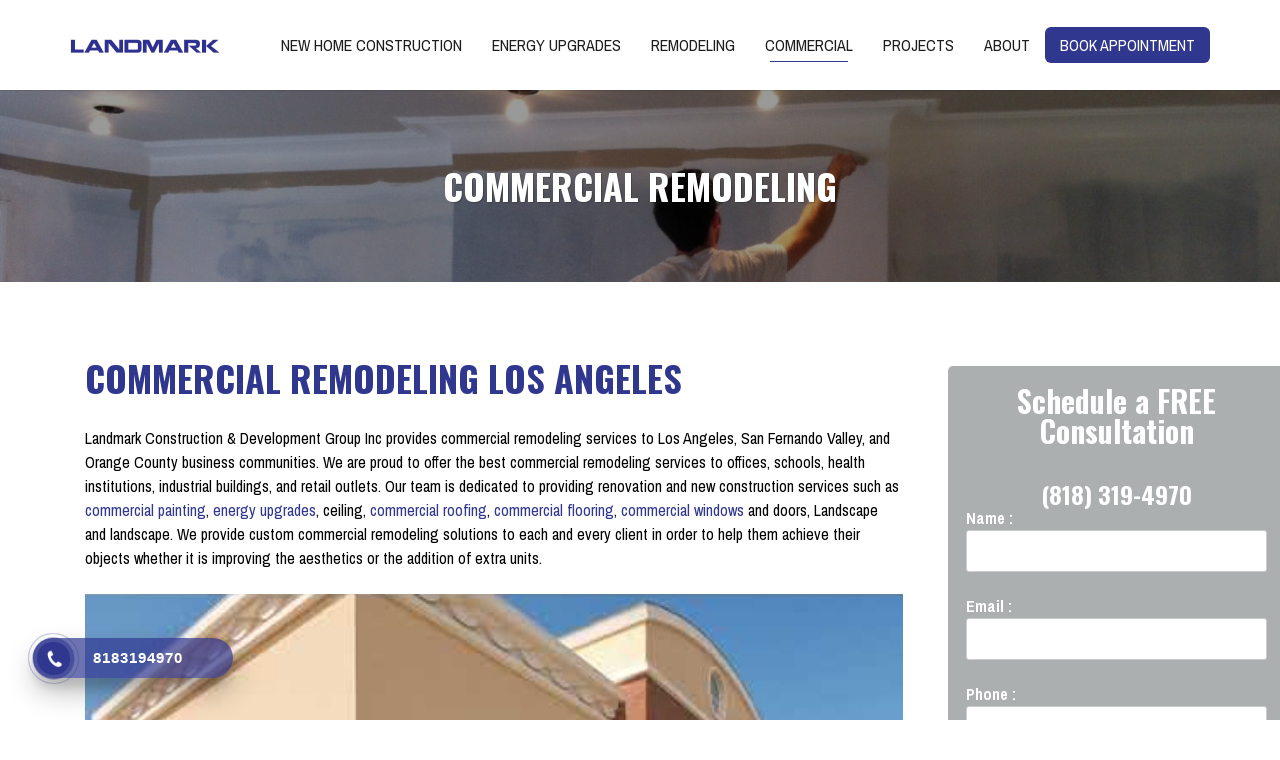

--- FILE ---
content_type: text/html; charset=UTF-8
request_url: https://mylandmark.la/commercial-remodeling-los-angeles/
body_size: 83595
content:
<!DOCTYPE html>
<!--[if IE 8 ]> <html lang="en-US" class="ie8"> <![endif]-->
<!--[if IE 9 ]> <html lang="en-US" class="ie9"> <![endif]-->
<!--[if gt IE 9]> <html lang="en-US"> <![endif]-->
<!--[if !IE]> <!--> <html lang="en-US"> <!--<![endif]-->
    <head><meta charset="UTF-8" /><script>if(navigator.userAgent.match(/MSIE|Internet Explorer/i)||navigator.userAgent.match(/Trident\/7\..*?rv:11/i)){var href=document.location.href;if(!href.match(/[?&]nowprocket/)){if(href.indexOf("?")==-1){if(href.indexOf("#")==-1){document.location.href=href+"?nowprocket=1"}else{document.location.href=href.replace("#","?nowprocket=1#")}}else{if(href.indexOf("#")==-1){document.location.href=href+"&nowprocket=1"}else{document.location.href=href.replace("#","&nowprocket=1#")}}}}</script><script>class RocketLazyLoadScripts{constructor(){this.triggerEvents=["keydown","mousedown","mousemove","touchmove","touchstart","touchend","wheel"],this.userEventHandler=this._triggerListener.bind(this),this.touchStartHandler=this._onTouchStart.bind(this),this.touchMoveHandler=this._onTouchMove.bind(this),this.touchEndHandler=this._onTouchEnd.bind(this),this.clickHandler=this._onClick.bind(this),this.interceptedClicks=[],window.addEventListener("pageshow",(e=>{this.persisted=e.persisted})),window.addEventListener("DOMContentLoaded",(()=>{this._preconnect3rdParties()})),this.delayedScripts={normal:[],async:[],defer:[]},this.allJQueries=[]}_addUserInteractionListener(e){document.hidden?e._triggerListener():(this.triggerEvents.forEach((t=>window.addEventListener(t,e.userEventHandler,{passive:!0}))),window.addEventListener("touchstart",e.touchStartHandler,{passive:!0}),window.addEventListener("mousedown",e.touchStartHandler),document.addEventListener("visibilitychange",e.userEventHandler))}_removeUserInteractionListener(){this.triggerEvents.forEach((e=>window.removeEventListener(e,this.userEventHandler,{passive:!0}))),document.removeEventListener("visibilitychange",this.userEventHandler)}_onTouchStart(e){"HTML"!==e.target.tagName&&(window.addEventListener("touchend",this.touchEndHandler),window.addEventListener("mouseup",this.touchEndHandler),window.addEventListener("touchmove",this.touchMoveHandler,{passive:!0}),window.addEventListener("mousemove",this.touchMoveHandler),e.target.addEventListener("click",this.clickHandler),this._renameDOMAttribute(e.target,"onclick","rocket-onclick"))}_onTouchMove(e){window.removeEventListener("touchend",this.touchEndHandler),window.removeEventListener("mouseup",this.touchEndHandler),window.removeEventListener("touchmove",this.touchMoveHandler,{passive:!0}),window.removeEventListener("mousemove",this.touchMoveHandler),e.target.removeEventListener("click",this.clickHandler),this._renameDOMAttribute(e.target,"rocket-onclick","onclick")}_onTouchEnd(e){window.removeEventListener("touchend",this.touchEndHandler),window.removeEventListener("mouseup",this.touchEndHandler),window.removeEventListener("touchmove",this.touchMoveHandler,{passive:!0}),window.removeEventListener("mousemove",this.touchMoveHandler)}_onClick(e){e.target.removeEventListener("click",this.clickHandler),this._renameDOMAttribute(e.target,"rocket-onclick","onclick"),this.interceptedClicks.push(e),e.preventDefault(),e.stopPropagation(),e.stopImmediatePropagation()}_replayClicks(){window.removeEventListener("touchstart",this.touchStartHandler,{passive:!0}),window.removeEventListener("mousedown",this.touchStartHandler),this.interceptedClicks.forEach((e=>{e.target.dispatchEvent(new MouseEvent("click",{view:e.view,bubbles:!0,cancelable:!0}))}))}_renameDOMAttribute(e,t,n){e.hasAttribute&&e.hasAttribute(t)&&(event.target.setAttribute(n,event.target.getAttribute(t)),event.target.removeAttribute(t))}_triggerListener(){this._removeUserInteractionListener(this),"loading"===document.readyState?document.addEventListener("DOMContentLoaded",this._loadEverythingNow.bind(this)):this._loadEverythingNow()}_preconnect3rdParties(){let e=[];document.querySelectorAll("script[type=rocketlazyloadscript]").forEach((t=>{if(t.hasAttribute("src")){const n=new URL(t.src).origin;n!==location.origin&&e.push({src:n,crossOrigin:t.crossOrigin||"module"===t.getAttribute("data-rocket-type")})}})),e=[...new Map(e.map((e=>[JSON.stringify(e),e]))).values()],this._batchInjectResourceHints(e,"preconnect")}async _loadEverythingNow(){this.lastBreath=Date.now(),this._delayEventListeners(),this._delayJQueryReady(this),this._handleDocumentWrite(),this._registerAllDelayedScripts(),this._preloadAllScripts(),await this._loadScriptsFromList(this.delayedScripts.normal),await this._loadScriptsFromList(this.delayedScripts.defer),await this._loadScriptsFromList(this.delayedScripts.async);try{await this._triggerDOMContentLoaded(),await this._triggerWindowLoad()}catch(e){}window.dispatchEvent(new Event("rocket-allScriptsLoaded")),this._replayClicks()}_registerAllDelayedScripts(){document.querySelectorAll("script[type=rocketlazyloadscript]").forEach((e=>{e.hasAttribute("src")?e.hasAttribute("async")&&!1!==e.async?this.delayedScripts.async.push(e):e.hasAttribute("defer")&&!1!==e.defer||"module"===e.getAttribute("data-rocket-type")?this.delayedScripts.defer.push(e):this.delayedScripts.normal.push(e):this.delayedScripts.normal.push(e)}))}async _transformScript(e){return await this._littleBreath(),new Promise((t=>{const n=document.createElement("script");[...e.attributes].forEach((e=>{let t=e.nodeName;"type"!==t&&("data-rocket-type"===t&&(t="type"),n.setAttribute(t,e.nodeValue))})),e.hasAttribute("src")?(n.addEventListener("load",t),n.addEventListener("error",t)):(n.text=e.text,t());try{e.parentNode.replaceChild(n,e)}catch(e){t()}}))}async _loadScriptsFromList(e){const t=e.shift();return t?(await this._transformScript(t),this._loadScriptsFromList(e)):Promise.resolve()}_preloadAllScripts(){this._batchInjectResourceHints([...this.delayedScripts.normal,...this.delayedScripts.defer,...this.delayedScripts.async],"preload")}_batchInjectResourceHints(e,t){var n=document.createDocumentFragment();e.forEach((e=>{if(e.src){const i=document.createElement("link");i.href=e.src,i.rel=t,"preconnect"!==t&&(i.as="script"),e.getAttribute&&"module"===e.getAttribute("data-rocket-type")&&(i.crossOrigin=!0),e.crossOrigin&&(i.crossOrigin=e.crossOrigin),n.appendChild(i)}})),document.head.appendChild(n)}_delayEventListeners(){let e={};function t(t,n){!function(t){function n(n){return e[t].eventsToRewrite.indexOf(n)>=0?"rocket-"+n:n}e[t]||(e[t]={originalFunctions:{add:t.addEventListener,remove:t.removeEventListener},eventsToRewrite:[]},t.addEventListener=function(){arguments[0]=n(arguments[0]),e[t].originalFunctions.add.apply(t,arguments)},t.removeEventListener=function(){arguments[0]=n(arguments[0]),e[t].originalFunctions.remove.apply(t,arguments)})}(t),e[t].eventsToRewrite.push(n)}function n(e,t){let n=e[t];Object.defineProperty(e,t,{get:()=>n||function(){},set(i){e["rocket"+t]=n=i}})}t(document,"DOMContentLoaded"),t(window,"DOMContentLoaded"),t(window,"load"),t(window,"pageshow"),t(document,"readystatechange"),n(document,"onreadystatechange"),n(window,"onload"),n(window,"onpageshow")}_delayJQueryReady(e){let t=window.jQuery;Object.defineProperty(window,"jQuery",{get:()=>t,set(n){if(n&&n.fn&&!e.allJQueries.includes(n)){n.fn.ready=n.fn.init.prototype.ready=function(t){e.domReadyFired?t.bind(document)(n):document.addEventListener("rocket-DOMContentLoaded",(()=>t.bind(document)(n)))};const t=n.fn.on;n.fn.on=n.fn.init.prototype.on=function(){if(this[0]===window){function e(e){return e.split(" ").map((e=>"load"===e||0===e.indexOf("load.")?"rocket-jquery-load":e)).join(" ")}"string"==typeof arguments[0]||arguments[0]instanceof String?arguments[0]=e(arguments[0]):"object"==typeof arguments[0]&&Object.keys(arguments[0]).forEach((t=>{delete Object.assign(arguments[0],{[e(t)]:arguments[0][t]})[t]}))}return t.apply(this,arguments),this},e.allJQueries.push(n)}t=n}})}async _triggerDOMContentLoaded(){this.domReadyFired=!0,await this._littleBreath(),document.dispatchEvent(new Event("rocket-DOMContentLoaded")),await this._littleBreath(),window.dispatchEvent(new Event("rocket-DOMContentLoaded")),await this._littleBreath(),document.dispatchEvent(new Event("rocket-readystatechange")),await this._littleBreath(),document.rocketonreadystatechange&&document.rocketonreadystatechange()}async _triggerWindowLoad(){await this._littleBreath(),window.dispatchEvent(new Event("rocket-load")),await this._littleBreath(),window.rocketonload&&window.rocketonload(),await this._littleBreath(),this.allJQueries.forEach((e=>e(window).trigger("rocket-jquery-load"))),await this._littleBreath();const e=new Event("rocket-pageshow");e.persisted=this.persisted,window.dispatchEvent(e),await this._littleBreath(),window.rocketonpageshow&&window.rocketonpageshow({persisted:this.persisted})}_handleDocumentWrite(){const e=new Map;document.write=document.writeln=function(t){const n=document.currentScript,i=document.createRange(),r=n.parentElement;let o=e.get(n);void 0===o&&(o=n.nextSibling,e.set(n,o));const s=document.createDocumentFragment();i.setStart(s,0),s.appendChild(i.createContextualFragment(t)),r.insertBefore(s,o)}}async _littleBreath(){Date.now()-this.lastBreath>45&&(await this._requestAnimFrame(),this.lastBreath=Date.now())}async _requestAnimFrame(){return document.hidden?new Promise((e=>setTimeout(e))):new Promise((e=>requestAnimationFrame(e)))}static run(){const e=new RocketLazyLoadScripts;e._addUserInteractionListener(e)}}RocketLazyLoadScripts.run();</script>
        
        <title>Commercial Remodeling Los Angeles | Landmark Construction &amp; Development Group Inc</title>
        <meta content="width=device-width, initial-scale=1.0" name="viewport">
        <link rel="pingback" href="https://mylandmark.la/xmlrpc.php" />

        <link rel="apple-touch-icon" href="" />        <link rel="apple-touch-icon" href="" sizes="114x114" />        <link rel="apple-touch-icon" href="" sizes="72x72" />                <link rel="shortcut icon" href="">

        <meta name='robots' content='index, follow, max-image-preview:large, max-snippet:-1, max-video-preview:-1' />

	<!-- This site is optimized with the Yoast SEO plugin v19.7.2 - https://yoast.com/wordpress/plugins/seo/ -->
	<title>Commercial Remodeling Los Angeles | Landmark Construction &amp; Development Group Inc</title>
	<meta name="description" content="Landmark Construction &amp; Development Group Inc provides commercial remodeling services to Los Angeles, San Fernando Valley and Orange County business community. We are proud to offer the best commercial remodeling services to offices, schools, health institutions, industrial buildings and retail outlets." />
	<link rel="canonical" href="https://mylandmark.la/commercial-remodeling-los-angeles/" />
	<meta property="og:locale" content="en_US" />
	<meta property="og:type" content="article" />
	<meta property="og:title" content="Commercial Remodeling Los Angeles | Landmark Construction &amp; Development Group Inc" />
	<meta property="og:description" content="Landmark Construction &amp; Development Group Inc provides commercial remodeling services to Los Angeles, San Fernando Valley and Orange County business community. We are proud to offer the best commercial remodeling services to offices, schools, health institutions, industrial buildings and retail outlets." />
	<meta property="og:url" content="https://mylandmark.la/commercial-remodeling-los-angeles/" />
	<meta property="og:site_name" content="Landmark Construction" />
	<meta property="article:publisher" content="https://www.facebook.com/LandmarkConstructionCrew/" />
	<meta property="article:modified_time" content="2022-05-29T01:12:22+00:00" />
	<meta property="og:image" content="https://mylandmark.la/wp-content/uploads/2022/05/commercial-remodeling-in-Los-Angeles.jpeg" />
	<meta property="og:image:width" content="400" />
	<meta property="og:image:height" content="250" />
	<meta property="og:image:type" content="image/jpeg" />
	<meta name="twitter:label1" content="Est. reading time" />
	<meta name="twitter:data1" content="11 minutes" />
	<script type="application/ld+json" class="yoast-schema-graph">{"@context":"https://schema.org","@graph":[{"@type":"WebPage","@id":"https://mylandmark.la/commercial-remodeling-los-angeles/","url":"https://mylandmark.la/commercial-remodeling-los-angeles/","name":"Commercial Remodeling Los Angeles | Landmark Construction & Development Group Inc","isPartOf":{"@id":"https://mylandmark.la/#website"},"primaryImageOfPage":{"@id":"https://mylandmark.la/commercial-remodeling-los-angeles/#primaryimage"},"image":{"@id":"https://mylandmark.la/commercial-remodeling-los-angeles/#primaryimage"},"thumbnailUrl":"https://mylandmark.la/wp-content/uploads/2022/05/commercial-remodeling-in-Los-Angeles.jpeg","datePublished":"2022-05-28T22:37:42+00:00","dateModified":"2022-05-29T01:12:22+00:00","description":"Landmark Construction & Development Group Inc provides commercial remodeling services to Los Angeles, San Fernando Valley and Orange County business community. We are proud to offer the best commercial remodeling services to offices, schools, health institutions, industrial buildings and retail outlets.","breadcrumb":{"@id":"https://mylandmark.la/commercial-remodeling-los-angeles/#breadcrumb"},"inLanguage":"en-US","potentialAction":[{"@type":"ReadAction","target":["https://mylandmark.la/commercial-remodeling-los-angeles/"]}]},{"@type":"ImageObject","inLanguage":"en-US","@id":"https://mylandmark.la/commercial-remodeling-los-angeles/#primaryimage","url":"https://mylandmark.la/wp-content/uploads/2022/05/commercial-remodeling-in-Los-Angeles.jpeg","contentUrl":"https://mylandmark.la/wp-content/uploads/2022/05/commercial-remodeling-in-Los-Angeles.jpeg","width":400,"height":250,"caption":"commercial remodeling in Los Angeles"},{"@type":"BreadcrumbList","@id":"https://mylandmark.la/commercial-remodeling-los-angeles/#breadcrumb","itemListElement":[{"@type":"ListItem","position":1,"name":"Home","item":"https://mylandmark.la/"},{"@type":"ListItem","position":2,"name":"Commercial"}]},{"@type":"WebSite","@id":"https://mylandmark.la/#website","url":"https://mylandmark.la/","name":"Landmark Construction","description":"Glazing and Commercial Contractor in Los Angeles","publisher":{"@id":"https://mylandmark.la/#organization"},"potentialAction":[{"@type":"SearchAction","target":{"@type":"EntryPoint","urlTemplate":"https://mylandmark.la/?s={search_term_string}"},"query-input":"required name=search_term_string"}],"inLanguage":"en-US"},{"@type":"Organization","@id":"https://mylandmark.la/#organization","name":"Landmark Construction","url":"https://mylandmark.la/","sameAs":["https://www.instagram.com/landmarkconstructioncrew/","http://www.youtube.com/c/MylandmarkLaAirConditioningHeatingEnergyUpgrades","https://www.facebook.com/LandmarkConstructionCrew/","https://twitter.com/MyLandmark_LA"],"logo":{"@type":"ImageObject","inLanguage":"en-US","@id":"https://mylandmark.la/#/schema/logo/image/","url":"https://mylandmark.la/wp-content/uploads/2021/11/LandmarkConstruction1_large.png","contentUrl":"https://mylandmark.la/wp-content/uploads/2021/11/LandmarkConstruction1_large.png","width":5998,"height":1402,"caption":"Landmark Construction"},"image":{"@id":"https://mylandmark.la/#/schema/logo/image/"}}]}</script>
	<!-- / Yoast SEO plugin. -->


<link rel="alternate" type="application/rss+xml" title="Landmark Construction &raquo; Feed" href="https://mylandmark.la/feed/" />
<link rel="alternate" type="application/rss+xml" title="Landmark Construction &raquo; Comments Feed" href="https://mylandmark.la/comments/feed/" />
<style type="text/css">
img.wp-smiley,
img.emoji {
	display: inline !important;
	border: none !important;
	box-shadow: none !important;
	height: 1em !important;
	width: 1em !important;
	margin: 0 0.07em !important;
	vertical-align: -0.1em !important;
	background: none !important;
	padding: 0 !important;
}
</style>
	<link rel='stylesheet' id='wp-block-library-css'  href='https://mylandmark.la/wp-includes/css/dist/block-library/style.min.css?ver=6.0' type='text/css' media='all' />
<style id='global-styles-inline-css' type='text/css'>
body{--wp--preset--color--black: #000000;--wp--preset--color--cyan-bluish-gray: #abb8c3;--wp--preset--color--white: #ffffff;--wp--preset--color--pale-pink: #f78da7;--wp--preset--color--vivid-red: #cf2e2e;--wp--preset--color--luminous-vivid-orange: #ff6900;--wp--preset--color--luminous-vivid-amber: #fcb900;--wp--preset--color--light-green-cyan: #7bdcb5;--wp--preset--color--vivid-green-cyan: #00d084;--wp--preset--color--pale-cyan-blue: #8ed1fc;--wp--preset--color--vivid-cyan-blue: #0693e3;--wp--preset--color--vivid-purple: #9b51e0;--wp--preset--gradient--vivid-cyan-blue-to-vivid-purple: linear-gradient(135deg,rgba(6,147,227,1) 0%,rgb(155,81,224) 100%);--wp--preset--gradient--light-green-cyan-to-vivid-green-cyan: linear-gradient(135deg,rgb(122,220,180) 0%,rgb(0,208,130) 100%);--wp--preset--gradient--luminous-vivid-amber-to-luminous-vivid-orange: linear-gradient(135deg,rgba(252,185,0,1) 0%,rgba(255,105,0,1) 100%);--wp--preset--gradient--luminous-vivid-orange-to-vivid-red: linear-gradient(135deg,rgba(255,105,0,1) 0%,rgb(207,46,46) 100%);--wp--preset--gradient--very-light-gray-to-cyan-bluish-gray: linear-gradient(135deg,rgb(238,238,238) 0%,rgb(169,184,195) 100%);--wp--preset--gradient--cool-to-warm-spectrum: linear-gradient(135deg,rgb(74,234,220) 0%,rgb(151,120,209) 20%,rgb(207,42,186) 40%,rgb(238,44,130) 60%,rgb(251,105,98) 80%,rgb(254,248,76) 100%);--wp--preset--gradient--blush-light-purple: linear-gradient(135deg,rgb(255,206,236) 0%,rgb(152,150,240) 100%);--wp--preset--gradient--blush-bordeaux: linear-gradient(135deg,rgb(254,205,165) 0%,rgb(254,45,45) 50%,rgb(107,0,62) 100%);--wp--preset--gradient--luminous-dusk: linear-gradient(135deg,rgb(255,203,112) 0%,rgb(199,81,192) 50%,rgb(65,88,208) 100%);--wp--preset--gradient--pale-ocean: linear-gradient(135deg,rgb(255,245,203) 0%,rgb(182,227,212) 50%,rgb(51,167,181) 100%);--wp--preset--gradient--electric-grass: linear-gradient(135deg,rgb(202,248,128) 0%,rgb(113,206,126) 100%);--wp--preset--gradient--midnight: linear-gradient(135deg,rgb(2,3,129) 0%,rgb(40,116,252) 100%);--wp--preset--duotone--dark-grayscale: url('#wp-duotone-dark-grayscale');--wp--preset--duotone--grayscale: url('#wp-duotone-grayscale');--wp--preset--duotone--purple-yellow: url('#wp-duotone-purple-yellow');--wp--preset--duotone--blue-red: url('#wp-duotone-blue-red');--wp--preset--duotone--midnight: url('#wp-duotone-midnight');--wp--preset--duotone--magenta-yellow: url('#wp-duotone-magenta-yellow');--wp--preset--duotone--purple-green: url('#wp-duotone-purple-green');--wp--preset--duotone--blue-orange: url('#wp-duotone-blue-orange');--wp--preset--font-size--small: 13px;--wp--preset--font-size--medium: 20px;--wp--preset--font-size--large: 36px;--wp--preset--font-size--x-large: 42px;}.has-black-color{color: var(--wp--preset--color--black) !important;}.has-cyan-bluish-gray-color{color: var(--wp--preset--color--cyan-bluish-gray) !important;}.has-white-color{color: var(--wp--preset--color--white) !important;}.has-pale-pink-color{color: var(--wp--preset--color--pale-pink) !important;}.has-vivid-red-color{color: var(--wp--preset--color--vivid-red) !important;}.has-luminous-vivid-orange-color{color: var(--wp--preset--color--luminous-vivid-orange) !important;}.has-luminous-vivid-amber-color{color: var(--wp--preset--color--luminous-vivid-amber) !important;}.has-light-green-cyan-color{color: var(--wp--preset--color--light-green-cyan) !important;}.has-vivid-green-cyan-color{color: var(--wp--preset--color--vivid-green-cyan) !important;}.has-pale-cyan-blue-color{color: var(--wp--preset--color--pale-cyan-blue) !important;}.has-vivid-cyan-blue-color{color: var(--wp--preset--color--vivid-cyan-blue) !important;}.has-vivid-purple-color{color: var(--wp--preset--color--vivid-purple) !important;}.has-black-background-color{background-color: var(--wp--preset--color--black) !important;}.has-cyan-bluish-gray-background-color{background-color: var(--wp--preset--color--cyan-bluish-gray) !important;}.has-white-background-color{background-color: var(--wp--preset--color--white) !important;}.has-pale-pink-background-color{background-color: var(--wp--preset--color--pale-pink) !important;}.has-vivid-red-background-color{background-color: var(--wp--preset--color--vivid-red) !important;}.has-luminous-vivid-orange-background-color{background-color: var(--wp--preset--color--luminous-vivid-orange) !important;}.has-luminous-vivid-amber-background-color{background-color: var(--wp--preset--color--luminous-vivid-amber) !important;}.has-light-green-cyan-background-color{background-color: var(--wp--preset--color--light-green-cyan) !important;}.has-vivid-green-cyan-background-color{background-color: var(--wp--preset--color--vivid-green-cyan) !important;}.has-pale-cyan-blue-background-color{background-color: var(--wp--preset--color--pale-cyan-blue) !important;}.has-vivid-cyan-blue-background-color{background-color: var(--wp--preset--color--vivid-cyan-blue) !important;}.has-vivid-purple-background-color{background-color: var(--wp--preset--color--vivid-purple) !important;}.has-black-border-color{border-color: var(--wp--preset--color--black) !important;}.has-cyan-bluish-gray-border-color{border-color: var(--wp--preset--color--cyan-bluish-gray) !important;}.has-white-border-color{border-color: var(--wp--preset--color--white) !important;}.has-pale-pink-border-color{border-color: var(--wp--preset--color--pale-pink) !important;}.has-vivid-red-border-color{border-color: var(--wp--preset--color--vivid-red) !important;}.has-luminous-vivid-orange-border-color{border-color: var(--wp--preset--color--luminous-vivid-orange) !important;}.has-luminous-vivid-amber-border-color{border-color: var(--wp--preset--color--luminous-vivid-amber) !important;}.has-light-green-cyan-border-color{border-color: var(--wp--preset--color--light-green-cyan) !important;}.has-vivid-green-cyan-border-color{border-color: var(--wp--preset--color--vivid-green-cyan) !important;}.has-pale-cyan-blue-border-color{border-color: var(--wp--preset--color--pale-cyan-blue) !important;}.has-vivid-cyan-blue-border-color{border-color: var(--wp--preset--color--vivid-cyan-blue) !important;}.has-vivid-purple-border-color{border-color: var(--wp--preset--color--vivid-purple) !important;}.has-vivid-cyan-blue-to-vivid-purple-gradient-background{background: var(--wp--preset--gradient--vivid-cyan-blue-to-vivid-purple) !important;}.has-light-green-cyan-to-vivid-green-cyan-gradient-background{background: var(--wp--preset--gradient--light-green-cyan-to-vivid-green-cyan) !important;}.has-luminous-vivid-amber-to-luminous-vivid-orange-gradient-background{background: var(--wp--preset--gradient--luminous-vivid-amber-to-luminous-vivid-orange) !important;}.has-luminous-vivid-orange-to-vivid-red-gradient-background{background: var(--wp--preset--gradient--luminous-vivid-orange-to-vivid-red) !important;}.has-very-light-gray-to-cyan-bluish-gray-gradient-background{background: var(--wp--preset--gradient--very-light-gray-to-cyan-bluish-gray) !important;}.has-cool-to-warm-spectrum-gradient-background{background: var(--wp--preset--gradient--cool-to-warm-spectrum) !important;}.has-blush-light-purple-gradient-background{background: var(--wp--preset--gradient--blush-light-purple) !important;}.has-blush-bordeaux-gradient-background{background: var(--wp--preset--gradient--blush-bordeaux) !important;}.has-luminous-dusk-gradient-background{background: var(--wp--preset--gradient--luminous-dusk) !important;}.has-pale-ocean-gradient-background{background: var(--wp--preset--gradient--pale-ocean) !important;}.has-electric-grass-gradient-background{background: var(--wp--preset--gradient--electric-grass) !important;}.has-midnight-gradient-background{background: var(--wp--preset--gradient--midnight) !important;}.has-small-font-size{font-size: var(--wp--preset--font-size--small) !important;}.has-medium-font-size{font-size: var(--wp--preset--font-size--medium) !important;}.has-large-font-size{font-size: var(--wp--preset--font-size--large) !important;}.has-x-large-font-size{font-size: var(--wp--preset--font-size--x-large) !important;}
</style>
<link data-minify="1" rel='stylesheet' id='rs-plugin-settings-css'  href='https://mylandmark.la/wp-content/cache/min/1/wp-content/plugins/revslider/public/assets/css/settings.css?ver=1767317440' type='text/css' media='all' />
<style id='rs-plugin-settings-inline-css' type='text/css'>
.tp-caption a{color:#ff7302;text-shadow:none;-webkit-transition:all 0.2s ease-out;-moz-transition:all 0.2s ease-out;-o-transition:all 0.2s ease-out;-ms-transition:all 0.2s ease-out}.tp-caption a:hover{color:#ffa902}
</style>
<link data-minify="1" rel='stylesheet' id='hpr-style-css'  href='https://mylandmark.la/wp-content/cache/min/1/wp-content/plugins/hotline-phone-ring/assets/css/style-1.css?ver=1767317440' type='text/css' media='all' />
<link rel='stylesheet' id='mediaelement-css'  href='https://mylandmark.la/wp-includes/js/mediaelement/mediaelementplayer-legacy.min.css?ver=4.2.16' type='text/css' media='all' />
<link rel='stylesheet' id='wp-mediaelement-css'  href='https://mylandmark.la/wp-includes/js/mediaelement/wp-mediaelement.min.css?ver=6.0' type='text/css' media='all' />
<link data-minify="1" rel='stylesheet' id='omega-bootstrap-css'  href='https://mylandmark.la/wp-content/cache/min/1/wp-content/themes/omega/assets/css/bootstrap.min.css?ver=1767317440' type='text/css' media='all' />
<link data-minify="1" rel='stylesheet' id='omega-theme-css'  href='https://mylandmark.la/wp-content/cache/min/1/wp-content/themes/omega/assets/css/theme.min.css?ver=1767317440' type='text/css' media='all' />
<link data-minify="1" rel='stylesheet' id='omega-child-theme-css'  href='https://mylandmark.la/wp-content/cache/min/1/wp-content/themes/landmark/style.css?ver=1767317440' type='text/css' media='all' />
<link data-minify="1" rel='stylesheet' id='omega-vc-frontend-css'  href='https://mylandmark.la/wp-content/cache/min/1/wp-content/themes/omega/inc/assets/stylesheets/visual-composer/vc-frontend.css?ver=1767317440' type='text/css' media='all' />
<link data-minify="1" rel='stylesheet' id='js_composer_front-css'  href='https://mylandmark.la/wp-content/cache/min/1/wp-content/plugins/js_composer/assets/css/js_composer.min.css?ver=1767317440' type='text/css' media='all' />
<style id='rocket-lazyload-inline-css' type='text/css'>
.rll-youtube-player{position:relative;padding-bottom:56.23%;height:0;overflow:hidden;max-width:100%;}.rll-youtube-player:focus-within{outline: 2px solid currentColor;outline-offset: 5px;}.rll-youtube-player iframe{position:absolute;top:0;left:0;width:100%;height:100%;z-index:100;background:0 0}.rll-youtube-player img{bottom:0;display:block;left:0;margin:auto;max-width:100%;width:100%;position:absolute;right:0;top:0;border:none;height:auto;-webkit-transition:.4s all;-moz-transition:.4s all;transition:.4s all}.rll-youtube-player img:hover{-webkit-filter:brightness(75%)}.rll-youtube-player .play{height:100%;width:100%;left:0;top:0;position:absolute;background:url(https://mylandmark.la/wp-content/plugins/wp-rocket/assets/img/youtube.png) no-repeat center;background-color: transparent !important;cursor:pointer;border:none;}
</style>
<script type="rocketlazyloadscript" data-rocket-type='text/javascript' src='https://mylandmark.la/wp-includes/js/jquery/jquery.min.js?ver=3.6.0' id='jquery-core-js'></script>
<script type="rocketlazyloadscript" data-rocket-type='text/javascript' src='https://mylandmark.la/wp-includes/js/jquery/jquery-migrate.min.js?ver=3.3.2' id='jquery-migrate-js' defer></script>
<script type="rocketlazyloadscript" data-rocket-type='text/javascript' src='https://mylandmark.la/wp-content/plugins/revslider/public/assets/js/jquery.themepunch.tools.min.js?ver=5.4.6.4' id='tp-tools-js' defer></script>
<script type="rocketlazyloadscript" data-rocket-type='text/javascript' src='https://mylandmark.la/wp-content/plugins/revslider/public/assets/js/jquery.themepunch.revolution.min.js?ver=5.4.6.4' id='revmin-js' defer></script>
<link rel="https://api.w.org/" href="https://mylandmark.la/wp-json/" /><link rel="alternate" type="application/json" href="https://mylandmark.la/wp-json/wp/v2/pages/3908" /><link rel="EditURI" type="application/rsd+xml" title="RSD" href="https://mylandmark.la/xmlrpc.php?rsd" />
<link rel="wlwmanifest" type="application/wlwmanifest+xml" href="https://mylandmark.la/wp-includes/wlwmanifest.xml" /> 
<meta name="generator" content="WordPress 6.0" />
<link rel='shortlink' href='https://mylandmark.la/?p=3908' />
<link rel="alternate" type="application/json+oembed" href="https://mylandmark.la/wp-json/oembed/1.0/embed?url=https%3A%2F%2Fmylandmark.la%2Fcommercial-remodeling-los-angeles%2F" />
<link rel="alternate" type="text/xml+oembed" href="https://mylandmark.la/wp-json/oembed/1.0/embed?url=https%3A%2F%2Fmylandmark.la%2Fcommercial-remodeling-los-angeles%2F&#038;format=xml" />

		<!-- GA Google Analytics @ https://m0n.co/ga -->
		<script type="rocketlazyloadscript" async src="https://www.googletagmanager.com/gtag/js?id=G-WQVH90P652"></script>
		<script type="rocketlazyloadscript">
			window.dataLayer = window.dataLayer || [];
			function gtag(){dataLayer.push(arguments);}
			gtag('js', new Date());
			gtag('config', 'G-WQVH90P652');
		</script>

				<style>
				.hotline-phone-ring-circle {
					border-color: #2f378f;
				}
				.hotline-phone-ring-circle-fill, .hotline-phone-ring-img-circle, .hotline-bar {
					background-color: #2f378f;
				}
			</style>

							<style>
					.hotline-bar {
						background: rgb( 47, 55, 143, .7 );
					}
				</style>
							<style>
				.hotline-phone-ring-wrap {
					left: auto;
										 bottom: 5px;				}
			</style>
			    <style type="text/css" media="screen">
        #masthead .navbar-brand{padding:0;line-height:90px;height:90px;}#masthead .navbar-brand img{left:0px;vertical-align:middle;max-height:100%;}#masthead .nav > li > a{padding-top:33px;padding-bottom:33px;}#masthead .nav > li > a:before{margin-bottom:- 14.5px;}#masthead .nav > li.active > a:before,#masthead .nav > li > a:hover:before,#masthead .nav > li.current-page-parent > a:before,#masthead .nav > li.current-menu-parent > a:before,#masthead .nav > li.current-page-ancestor > a:before,#masthead .nav > li.current-menu-ancestor > a:before{opacity:1;margin-bottom:- 16.5px;}#masthead .navbar-text{line-height:24px;margin-top:33px;margin-bottom:33px;}#masthead.navbar{min-height:90px;}#masthead.navbar-scrolled{min-height:70px;}#masthead.navbar-scrolled .navbar-brand{line-height:70px;height:70px;}#masthead.navbar-scrolled .navbar-nav > li > a{padding-top:23px;padding-bottom:23px;}#masthead.navbar-scrolled .navbar-text{margin-top:23px;margin-bottom:23px;}.navbar-toggle{margin-top:28px;margin-bottom:28px;}.navbar-scrolled .navbar-toggle{margin-top:18px;margin-bottom:18px;}#masthead .dropdown-menu{min-width:220px;}#masthead .search-close{top:0;height:90px;width:90px;}#masthead .menu-sidebar .form-control{height:90px;}#masthead.navbar-scrolled .menu-sidebar .search-close{top:0;height:70px;width:70px;}#masthead.navbar-scrolled .menu-sidebar .form-control{height:70px;}        .btn span{background:rgba(255, 255, 255, 0.2);}.btn i{color:#fff !important;}.btn-default{background:#6c6c6a !important;color:#000 !important;}.btn-default:hover{background:#2f378f !important;}.btn-warning{background:#f0ad4e !important;color:#fff !important;}.btn-warning:hover{background:#ed9c28 !important;}.btn-danger{background:#e74c3c !important;color:#fff !important;}.btn-danger:hover{background:#d62c1a !important;}.btn-success{background:#a3c36f !important;color:#fff !important;}.btn-success:hover{background:#b7d685 !important;}.btn-info{background:#5d89ac !important;color:#fff !important;}.btn-info:hover{background:#486f8e !important;}.pace-overlay{background:#2f378f;}.pace-dot .pace-progress-inner{background:#2f378f;}.pace-minimal .pace .pace-progress{background:#2f378f;}.pace-counter .pace .pace-progress:after{color:#2f378f;}.panel-default .panel-heading{background:#6c6c6a !important;}.panel-default .panel-heading a,.panel-default .panel-heading a:hover{color:#000 !important;}.panel-default .panel-title{color:#000 !important;}.panel-warning .panel-heading{background:#f0ad4e !important;}.panel-warning .panel-heading a,.panel-warning .panel-heading a:hover{color:#fff !important;}.panel-warning .panel-title{color:#fff !important;}.panel-danger .panel-heading{background:#e74c3c !important;}.panel-danger .panel-heading a,.panel-danger .panel-heading a:hover{color:#fff !important;}.panel-danger .panel-title{color:#fff !important;}.panel-success .panel-heading{background:#a3c36f !important;}.panel-success .panel-heading a,.panel-success .panel-heading a:hover{color:#fff !important;}.panel-success .panel-title{color:#fff !important;}.panel-info .panel-heading{background:#5d89ac !important;}.panel-info .panel-heading a,.panel-info .panel-heading a:hover{color:#fff !important;}.panel-info .panel-title{color:#fff !important;}.alert-warning{background:#f0ad4e;color:#fff !important;}.alert-warning a{color:#fff !important;text-decoration:underline;}.alert-warning .btn,.alert-warning .button{background:#fff !important;color:#f0ad4e !important;text-decoration:none;}.alert-danger{background:#e74c3c;color:#fff !important;}.alert-danger a{color:#fff !important;text-decoration:underline;}.alert-danger .btn,.alert-danger .button{background:#fff !important;color:#e74c3c !important;text-decoration:none;}.alert-success{background:#a3c36f;color:#fff !important;}.alert-success a{color:#fff !important;text-decoration:underline;}.alert-success .btn,.alert-success .button{background:#fff !important;color:#a3c36f !important;text-decoration:none;}.alert-info{background:#5d89ac;color:#fff !important;}.alert-info a{color:#fff !important;text-decoration:underline;}.alert-info .btn,.alert-info .button{background:#fff !important;color:#5d89ac !important;text-decoration:none;}.progress-bar-default{box-shadow:none;background:#6c6c6a;}.progress-bar-default span{color:#000;}.progress-bar-default.progress-striped .progress-bar,.progress-striped .progress-bar-default{background-color:#6c6c6a;background-image:-webkit-gradient(linear, 0 100%, 100% 0, color-stop(0.25, rgba(255, 255, 255, .15)), color-stop(0.25, transparent), color-stop(0.5, transparent), color-stop(0.5, rgba(255, 255, 255, .15)), color-stop(0.75, rgba(255, 255, 255, .15)), color-stop(0.75, transparent), to(transparent));background-image:-webkit-linear-gradient(45deg, rgba(255, 255, 255, .15) 25%, transparent 25%, transparent 50%, rgba(255, 255, 255, .15) 50%, rgba(255, 255, 255, .15) 75%, transparent 75%, transparent);background-image:-moz-linear-gradient(45deg, rgba(255, 255, 255, .15) 25%, transparent 25%, transparent 50%, rgba(255, 255, 255, .15) 50%, rgba(255, 255, 255, .15) 75%, transparent 75%, transparent);background-image:-o-linear-gradient(45deg, rgba(255, 255, 255, .15) 25%, transparent 25%, transparent 50%, rgba(255, 255, 255, .15) 50%, rgba(255, 255, 255, .15) 75%, transparent 75%, transparent);background-image:linear-gradient(45deg, rgba(255, 255, 255, .15) 25%, transparent 25%, transparent 50%, rgba(255, 255, 255, .15) 50%, rgba(255, 255, 255, .15) 75%, transparent 75%, transparent);}.progress-bar-warning{background:#f0ad4e;box-shadow:none;}.progress-bar-warning span{color:#fff;}.progress-bar-warning.progress-striped .progress-bar,.progress-striped .progress-bar-warning{background-color:#f0ad4e;background-image:-webkit-gradient(linear, 0 100%, 100% 0, color-stop(0.25, rgba(255, 255, 255, .15)), color-stop(0.25, transparent), color-stop(0.5, transparent), color-stop(0.5, rgba(255, 255, 255, .15)), color-stop(0.75, rgba(255, 255, 255, .15)), color-stop(0.75, transparent), to(transparent));background-image:-webkit-linear-gradient(45deg, rgba(255, 255, 255, .15) 25%, transparent 25%, transparent 50%, rgba(255, 255, 255, .15) 50%, rgba(255, 255, 255, .15) 75%, transparent 75%, transparent);background-image:-moz-linear-gradient(45deg, rgba(255, 255, 255, .15) 25%, transparent 25%, transparent 50%, rgba(255, 255, 255, .15) 50%, rgba(255, 255, 255, .15) 75%, transparent 75%, transparent);background-image:-o-linear-gradient(45deg, rgba(255, 255, 255, .15) 25%, transparent 25%, transparent 50%, rgba(255, 255, 255, .15) 50%, rgba(255, 255, 255, .15) 75%, transparent 75%, transparent);background-image:linear-gradient(45deg, rgba(255, 255, 255, .15) 25%, transparent 25%, transparent 50%, rgba(255, 255, 255, .15) 50%, rgba(255, 255, 255, .15) 75%, transparent 75%, transparent);}.progress-bar-danger{box-shadow:none;background:#e74c3c;}.progress-bar-danger span{color:#fff;}.progress-bar-danger.progress-striped .progress-bar,.progress-striped .progress-bar-danger{background-color:#e74c3c;background-image:-webkit-gradient(linear, 0 100%, 100% 0, color-stop(0.25, rgba(255, 255, 255, .15)), color-stop(0.25, transparent), color-stop(0.5, transparent), color-stop(0.5, rgba(255, 255, 255, .15)), color-stop(0.75, rgba(255, 255, 255, .15)), color-stop(0.75, transparent), to(transparent));background-image:-webkit-linear-gradient(45deg, rgba(255, 255, 255, .15) 25%, transparent 25%, transparent 50%, rgba(255, 255, 255, .15) 50%, rgba(255, 255, 255, .15) 75%, transparent 75%, transparent);background-image:-moz-linear-gradient(45deg, rgba(255, 255, 255, .15) 25%, transparent 25%, transparent 50%, rgba(255, 255, 255, .15) 50%, rgba(255, 255, 255, .15) 75%, transparent 75%, transparent);background-image:-o-linear-gradient(45deg, rgba(255, 255, 255, .15) 25%, transparent 25%, transparent 50%, rgba(255, 255, 255, .15) 50%, rgba(255, 255, 255, .15) 75%, transparent 75%, transparent);background-image:linear-gradient(45deg, rgba(255, 255, 255, .15) 25%, transparent 25%, transparent 50%, rgba(255, 255, 255, .15) 50%, rgba(255, 255, 255, .15) 75%, transparent 75%, transparent);}.progress-bar-success{box-shadow:none;background:#a3c36f;}.progress-bar-success span{color:#fff;}.progress-bar-success.progress-striped .progress-bar,.progress-striped .progress-bar-success{background-color:#a3c36f;background-image:-webkit-gradient(linear, 0 100%, 100% 0, color-stop(0.25, rgba(255, 255, 255, .15)), color-stop(0.25, transparent), color-stop(0.5, transparent), color-stop(0.5, rgba(255, 255, 255, .15)), color-stop(0.75, rgba(255, 255, 255, .15)), color-stop(0.75, transparent), to(transparent));background-image:-webkit-linear-gradient(45deg, rgba(255, 255, 255, .15) 25%, transparent 25%, transparent 50%, rgba(255, 255, 255, .15) 50%, rgba(255, 255, 255, .15) 75%, transparent 75%, transparent);background-image:-moz-linear-gradient(45deg, rgba(255, 255, 255, .15) 25%, transparent 25%, transparent 50%, rgba(255, 255, 255, .15) 50%, rgba(255, 255, 255, .15) 75%, transparent 75%, transparent);background-image:-o-linear-gradient(45deg, rgba(255, 255, 255, .15) 25%, transparent 25%, transparent 50%, rgba(255, 255, 255, .15) 50%, rgba(255, 255, 255, .15) 75%, transparent 75%, transparent);background-image:linear-gradient(45deg, rgba(255, 255, 255, .15) 25%, transparent 25%, transparent 50%, rgba(255, 255, 255, .15) 50%, rgba(255, 255, 255, .15) 75%, transparent 75%, transparent);}.progress-bar-info{box-shadow:none;background:#5d89ac;}.progress-bar-info span{color:#fff;}.progress-bar-info.progress-striped .progress-bar,.progress-striped .progress-bar-info{background-color:#5d89ac;background-image:-webkit-gradient(linear, 0 100%, 100% 0, color-stop(0.25, rgba(255, 255, 255, .15)), color-stop(0.25, transparent), color-stop(0.5, transparent), color-stop(0.5, rgba(255, 255, 255, .15)), color-stop(0.75, rgba(255, 255, 255, .15)), color-stop(0.75, transparent), to(transparent));background-image:-webkit-linear-gradient(45deg, rgba(255, 255, 255, .15) 25%, transparent 25%, transparent 50%, rgba(255, 255, 255, .15) 50%, rgba(255, 255, 255, .15) 75%, transparent 75%, transparent);background-image:-moz-linear-gradient(45deg, rgba(255, 255, 255, .15) 25%, transparent 25%, transparent 50%, rgba(255, 255, 255, .15) 50%, rgba(255, 255, 255, .15) 75%, transparent 75%, transparent);background-image:-o-linear-gradient(45deg, rgba(255, 255, 255, .15) 25%, transparent 25%, transparent 50%, rgba(255, 255, 255, .15) 50%, rgba(255, 255, 255, .15) 75%, transparent 75%, transparent);background-image:linear-gradient(45deg, rgba(255, 255, 255, .15) 25%, transparent 25%, transparent 50%, rgba(255, 255, 255, .15) 50%, rgba(255, 255, 255, .15) 75%, transparent 75%, transparent);}.figure-overlay{background-color:rgba(0, 0, 0, 0.5);color:#fff;}.figure-overlay .figure-caption-title,.figure-overlay .figure-caption-description{color:#fff;}.figure-overlay .figure-icon{border-color:rgba(255, 255, 255, .8);}.figure-overlay small{color:rgba(255, 255, 255, .8) !important;}.figure-overlay svg{stroke:#fff !important;}.figure-overlay .bordered:after{background:#fff !important;}.figure-overlay .btn{background:#fff !important;color:rgba(0, 0, 0, 0.5) !important;}.figure-overlay .btn:hover{background:rgba(255, 255, 255, .8) !important;}.mfp-bg{background:rgba(255, 255, 255, 0.95);}.mfp-image-holder .mfp-close,.mfp-iframe-holder .mfp-close{background-color:rgba(0, 0, 0, .9) !important;color:#fff;}.mfp-counter,.mfp-preloader{color:#000;}button.mfp-arrow{background:rgba(0, 0, 0, .9) !important;}.mfp-arrow:before{color:#fff;}.go-top{background:#2f378f !important;}.go-top i{color:#fff;}.carousel-control{color:#fff !important;text-shadow:1px 1px 0px rgba(0, 0, 0, 0.2);}.carousel-caption,.carousel-caption h3{color:#fff !important;text-shadow:1px 1px 0px rgba(0, 0, 0, 0.2);}.carousel-indicators li{background:rgba(0, 0, 0, 0.2);border-color:transparent;}.carousel-indicators li.active{background:#fff;border-color:#fff;}.flex-direction-nav a{color:#fff !important;text-shadow:1px 1px 0px rgba(0, 0, 0, 0.2);}.flex-control-nav a{background:rgba(0, 0, 0, 0.2);box-shadow:0px 0px 0px 3px rgba(0, 0, 0, 0.2);}.flex-control-nav a.flex-active{background:#fff;}.flexslider figcaption{background:rgba(0, 0, 0, 0.2);}.flexslider figcaption h3,.flexslider figcaption p{color:#fff;}.ls-fullwidth .ls-nav-prev:after,.ls-fullwidth .ls-nav-next:after{color:#fff !important;text-shadow:1px 1px 0px rgba(0, 0, 0, 0.2);}.gform_wrapper .gfield_required.gfield_error,.gform_wrapper .gfield_error .gfield_label,.gform_wrapper .gfield_contains_required.gfield_error{color:#a82315;}.gform_wrapper .gfield_error input,.gform_wrapper .gfield_error select,.gform_wrapper .gfield_error textarea{border:1px solid rgba(214, 44, 26, .5);background:rgba(231, 76, 60, .5);color:#a82315;}.gform_wrapper .gfield_error input:focus,.gform_wrapper .gfield_error select:focus,.gform_wrapper .gfield_error textarea:focus{box-shadow:0px 3px 0px #e74c3c;}.validation_error{background:#e74c3c;color:#fff;}.validation_error hr{border-top-color:#e74c3c;}.validation_error .alert-link{color:#e6e6e6;}.panel-bbpress .bbp-template-notice{color:#e74c3c;}[role="alert"]{color:#e74c3c;}[role="alert"].wpcf7-mail-sent-ok{color:#a3c36f;}        .service-btn{
    background-color: #2f378f;
    color: #444444!important;
    font-family: 'Oswald','sans-serif';
    font-size: 16px;
    display: block;
    float: left;
    width: 215px;
    height: 80px;
    margin-right: 15px;
    margin-bottom: 15px;
    cursor: pointer;
}
.service-btn:hover{
    background-color: #2f378f;
}
.form input[type="text"], .form input[type="email"], .form select{
    display:block;
    width:100%;
    height:44px;
    line-height:44px;
    background-color:#2f378f !important;
    font-family:Arial, Helvetica, sans-serif;
    font-size:16px;
    border:0;
    padding-left:22px;
}
.form input[type="submit"]{
    display:block;
    height:68px;
    background-color:#3eac29!important;
    text-align:center;
    color:#ffffff;
    border:0;
    cursor:pointer;
    font-size:22px !important;
    font-family:Helvetica, Arial, sans-serif;
    float:none;
    margin: 20px auto;
}
.form select {
    width: 100% !important;
    height: 44px !important;
    color: #000000;
    -webkit-appearance: no !important;
}
select.wpcf7-form-control.wpcf7-select.wpcf7-validates-as-required {
    background: #fff;
    color: #fff;
}


.cls


element.style {
}
#masthead .nav > li > a {
    padding-top: 33px;
    padding-bottom: 33px;
}
#masthead .nav>li>a {
    text-shadow: none;
    font-style: normal;
    position: relative;
    -moz-transition: all .4s;
    -o-transition: all .4s;
    -webkit-transition: all .4s;
    transition: all .4s;
}
#masthead .nav>li>a {
    padding-top: 33px;
    padding-bottom: 33px;
}
.swatch-white.navbar .nav > li > a, [class*="swatch-"] .swatch-white.navbar .nav > li > a {
    color: #ffffff;
}
.swatch-white.navbar .nav-highlight > a, [class*="swatch-"] .swatch-white.navbar .nav-highlight > a {
    color: #fff !important;
}
@media (min-width: 992px)
.navbar-nav>li>a {
    padding-top: 33px;
    padding-bottom: 33px;
}
.navbar-nav>li>a {
    padding-top: 10px;
    padding-bottom: 10px;
    line-height: 24px;
}
.nav>li>a {
    padding: 10px 15px;
}
.nav>li, .nav>li>a {
    display: block;
    position: relative;
}
.swatch-white a, [class*="swatch-"] .swatch-white a {
    /* color: #25c306; */
    color: bisque;
}
a {
    -moz-transition: color .2s;
    -o-transition: color .2s;
    -webkit-transition: color .2s;
    transition: color .2s;
}
a, a:active, a:focus, a:hover {
    text-decoration: none;
}
a {
    color: #2f378f;
    text-decoration: none;
}
a {
    background-color: transparent;
}
*, :after, :before {
    -webkit-box-sizing: border-box;
    -moz-box-sizing: border-box;
    box-sizing: border-box;
}
user agent stylesheet
a:-webkit-any-link {
    color: -webkit-link;
    text-decoration: underline;
    cursor: auto;
}
Inherited from li#menu-item-291.menu-item.menu-item-type-custom.menu-item-object-custom.menu-item-291.nav-highlight
user agent stylesheet
li {
    display: list-item;
    text-align: -webkit-match-parent;
}
Inherited from ul#menu-primary-menu.nav.navbar-nav.navbar-right
.nav {
    margin-bottom: 0;
    padding-left: 0;
    list-style: none;
}
user agent stylesheet
ul, menu, dir {
    display: block;
    list-style-type: disc;
    -webkit-margin-before: 1em;
    -webkit-margin-after: 1em;
    -webkit-margin-start: 0px;
    -webkit-margin-end: 0px;
    -webkit-padding-start: 40px;
}
Inherited from div#masthead.navbar.navbar-static-top.oxy-mega-menu.navbar-sticky.swatch-white.underline.text-none
.swatch-white.navbar, [class*="swatch-"] .swatch-white.navbar {
    background: #fff;
    color: #1c1c1c;
}
.swatch-white, [class*="swatch-"] .swatch-white {
    background: #fff;
    color: #ffffff;
}
.text-none {
    text-transform: none!important;
}
Inherited from body.page.page-id-599.page-template-default.logged-in.admin-bar.woo-cart-popup.wpb-js-composer.js-comp-ver-4.9.2.vc_responsive.customize-support.pace-done
body {
    font-family: 'Archivo Narrow';
}
body {
    font-size: 18px;
}
body {
    -webkit-font-smoothing: antialiased;
}
body {
    font-family: "Helvetica Neue",Helvetica,Arial,sans-serif;
    font-size: 16px;
    line-height: 1.5;
    color: #ffffff;
}
Inherited from html.csstransforms.csstransforms3d.csstransitions.js_active.vc_desktop.vc_transform.skrollr.skrollr-desktop
html {
    font-size: 10px;
    -webkit-tap-highlight-color: transparent;
}
html {
    font-family: sans-serif;
    -ms-text-size-adjust: 100%;
    -webkit-text-size-adjust: 100%;
}
Pseudo ::before element
#masthead .nav > li > a:before {
    margin-bottom: - 14.5px;
}
#masthead .nav>li>a:before {
    opacity: 0;
    content: "";
    position: absolute;
    left: 20px;
    right: 20px;
    height: 1px;
    bottom: 50%;
    -moz-transition: all .2s;
    -o-transition: all .2s;
    -webkit-transition: all .2s;
    transition: all .2s;
}
#masthead .nav>li>a:before {
    margin-bottom: -18.5px;
}
#masthead .nav-highlight-ghost>a:before, #masthead .nav-highlight>a:before, #masthead.no-underline .nav>li>a:before {
    display: none;
}
.swatch-white.navbar .nav > li > a:before, [class*="swatch-"] .swatch-white.navbar .nav > li > a:before {
    background-color: #25c306;
}
*, :after, :before {
    -webkit-box-sizing: border-box;
    -moz-box-sizing: border-box;
    box-sizing: border-box;
}
Pseudo ::after element
#masthead .nav-highlight-ghost>a:after, #masthead .nav-highlight>a:after {
    content: "";
    position: absolute;
    left: 0;
    right: 0;
    height: 36px;
    top: 50%;
    margin-top: -18px;
    -moz-transition: all .2s;
    -o-transition: all .2s;
    -webkit-transition: all .2s;
    transition: all .2s;
    z-index: -1;
    border-radius: 6px;
}
*, :after, :before {
    -webkit-box-sizing: border-box;
    -moz-box-sizing: border-box;
    box-sizing: border-box;
    color: white;
}
.textwidget {
    color: black;
}



.cls


element.style {
}
.swatch-white-green, [class*="swatch-"] .swatch-white-green {
    background: #fff;
    color: #4C1212;
}
*, :after, :before {
    -webkit-box-sizing: border-box;
    -moz-box-sizing: border-box;
    box-sizing: border-box;
    color: #000;
}
.swatch-white-green select, [class*="swatch-"] .swatch-white-green select, .swatch-white-green textarea, [class*="swatch-"] .swatch-white-green textarea, .swatch-white-green input, [class*="swatch-"] .swatch-white-green input, .swatch-white-green .uneditable-input, [class*="swatch-"] .swatch-white-green .uneditable-input, .swatch-white-green .input-group-btn, [class*="swatch-"] .swatch-white-green .input-group-btn {
    background: #35B343;
    color: #286B13;
    padding: 5px;
    height: 40px;
}
select.wpcf7-form-control.wpcf7-select.wpcf7-validates-as-required {
    background: #fff;
    color: #fff;

    height: 40px;
}                    </style>
<link href="//fonts.googleapis.com/css?family=Oswald:300,400,700%7CArchivo+Narrow:400,400italic,700,700italic&amp;subset=latin,latin" rel="stylesheet" type="text/css"><style type="text/css" media="screen">h1, h2, h3, h4, h5, h6 {
    font-family: Oswald
}blockquote p {
  font-weight: 300;
}
.light {
  font-weight: 300 !important;
}
.hairline {
  font-weight: 200 !important;
}
.hairline strong {
    font-weight: 400;
}
h1, h2, h3, h4, h5, h6 {
  font-weight: 600;
}
.lead {
  font-weight: 300;
}
.lead strong {
    font-weight: 600;
}body {
    font-family: 'Archivo Narrow'
}input, textarea, .btn, button {
    font-family: 'Archivo Narrow'
}blockquote {
    font-family: 'Archivo Narrow'
}blockquote p {
  font-weight: 300;
}
.light {
  font-weight: 300 !important;
}
.hairline {
  font-weight: 200 !important;
}
.hairline strong {
    font-weight: 400;
}
h1, h2, h3, h4, h5, h6 {
  font-weight: 600;
}
.lead {
  font-weight: 300;
}
.lead strong {
    font-weight: 600;
}</style><style type="text/css" media="screen">.swatch-white,[class*="swatch-"] .swatch-white{background:#fff;color:#fff;}.swatch-white h1,[class*="swatch-"] .swatch-white h1,.swatch-white h2,[class*="swatch-"] .swatch-white h2,.swatch-white h3,[class*="swatch-"] .swatch-white h3,.swatch-white h4,[class*="swatch-"] .swatch-white h4,.swatch-white h5,[class*="swatch-"] .swatch-white h5,.swatch-white h6,[class*="swatch-"] .swatch-white h6{color:#2f378f;}.swatch-white h1 small,[class*="swatch-"] .swatch-white h1 small,.swatch-white h2 small,[class*="swatch-"] .swatch-white h2 small,.swatch-white h3 small,[class*="swatch-"] .swatch-white h3 small,.swatch-white h4 small,[class*="swatch-"] .swatch-white h4 small,.swatch-white h5 small,[class*="swatch-"] .swatch-white h5 small,.swatch-white h6 small,[class*="swatch-"] .swatch-white h6 small{color:rgba(47, 55, 143, .8);}.swatch-white a,[class*="swatch-"] .swatch-white a{color:#2f378f;}.swatch-white a:hover,[class*="swatch-"] .swatch-white a:hover{color:#2f378f;}.swatch-white small,[class*="swatch-"] .swatch-white small{color:rgba(255, 255, 255, .8);}.swatch-white small a,[class*="swatch-"] .swatch-white small a{color:rgba(255, 255, 255, .8);}.swatch-white small a:hover,[class*="swatch-"] .swatch-white small a:hover{color:#2f378f;}.swatch-white i,[class*="swatch-"] .swatch-white i{color:#4c4c4c;}.swatch-white blockquote p,[class*="swatch-"] .swatch-white blockquote p{color:#fff !important;}.swatch-white blockquote:before,[class*="swatch-"] .swatch-white blockquote:before{background-color:#2f378f;}.swatch-white blockquote small,[class*="swatch-"] .swatch-white blockquote small,.swatch-white blockquote footer,[class*="swatch-"] .swatch-white blockquote footer{color:#2f378f;}.swatch-white ::selection,[class*="swatch-"] .swatch-white ::selection{background:#2f378f;color:#fff;}.swatch-white ::-moz-selection,[class*="swatch-"] .swatch-white ::-moz-selection{background:#2f378f;color:#fff;}.swatch-white hr,[class*="swatch-"] .swatch-white hr{border-top-color:#e9e9e9;}.swatch-white pre,[class*="swatch-"] .swatch-white pre{background:#2f378f;color:#fff;}.swatch-white .active,[class*="swatch-"] .swatch-white .active{color:#2f378f;}.swatch-white .btn-primary,[class*="swatch-"] .swatch-white .btn-primary,.swatch-white button,[class*="swatch-"] .swatch-white button,.swatch-white input[type="submit"],[class*="swatch-"] .swatch-white input[type="submit"]{background-color:#2f378f;color:#fff;}.swatch-white .btn-primary:hover,[class*="swatch-"] .swatch-white .btn-primary:hover,.swatch-white button:hover,[class*="swatch-"] .swatch-white button:hover,.swatch-white input[type="submit"]:hover,[class*="swatch-"] .swatch-white input[type="submit"]:hover{background-color:rgba(47, 55, 143, .9);color:#fff;}.swatch-white .btn-primary.btn-icon-left span,[class*="swatch-"] .swatch-white .btn-primary.btn-icon-left span,.swatch-white button.btn-icon-left span,[class*="swatch-"] .swatch-white button.btn-icon-left span,.swatch-white input[type="submit"].btn-icon-left span,[class*="swatch-"] .swatch-white input[type="submit"].btn-icon-left span,.swatch-white .btn-primary.btn-icon-right span,[class*="swatch-"] .swatch-white .btn-primary.btn-icon-right span,.swatch-white button.btn-icon-right span,[class*="swatch-"] .swatch-white button.btn-icon-right span,.swatch-white input[type="submit"].btn-icon-right span,[class*="swatch-"] .swatch-white input[type="submit"].btn-icon-right span{background-color:rgba(255, 255, 255, 0.36);}.swatch-white .btn-primary i,[class*="swatch-"] .swatch-white .btn-primary i{color:#fff !important;}.swatch-white .btn-link,[class*="swatch-"] .swatch-white .btn-link{background:none;color:#2f378f;text-decoration:none;box-shadow:0px 0px 0px 1px #2f378f inset;}.swatch-white .btn-link span,[class*="swatch-"] .swatch-white .btn-link span{background:none;}.swatch-white .btn-link i,[class*="swatch-"] .swatch-white .btn-link i{color:#2f378f !important;}.swatch-white .btn-link:hover,[class*="swatch-"] .swatch-white .btn-link:hover{text-decoration:none;background-color:#2f378f;color:#fff;box-shadow:0px 0px 0px 1px #2f378f;}.swatch-white .btn-link:hover i,[class*="swatch-"] .swatch-white .btn-link:hover i{color:#fff !important;}.swatch-white .open .dropdown-toggle.btn-primary,[class*="swatch-"] .swatch-white .open .dropdown-toggle.btn-primary{background-color:#2f378f;color:#fff;}.swatch-white .btn-group .dropdown-menu,[class*="swatch-"] .swatch-white .btn-group .dropdown-menu{background-color:#2f378f;}.swatch-white .btn-group .dropdown-menu > li > a,[class*="swatch-"] .swatch-white .btn-group .dropdown-menu > li > a{color:#fff;box-shadow:0px -1px 0px #29307c;}.swatch-white .btn-group .dropdown-menu > li:first-child > a,[class*="swatch-"] .swatch-white .btn-group .dropdown-menu > li:first-child > a{box-shadow:none;}.swatch-white .btn-group .dropdown-menu > li > a:hover,[class*="swatch-"] .swatch-white .btn-group .dropdown-menu > li > a:hover{background:#3841aa;}.swatch-white .label-primary,[class*="swatch-"] .swatch-white .label-primary{background:#2f378f;color:#fff;}.swatch-white .label-primary a,[class*="swatch-"] .swatch-white .label-primary a{color:#fff;}.swatch-white select,[class*="swatch-"] .swatch-white select,.swatch-white textarea,[class*="swatch-"] .swatch-white textarea,.swatch-white input,[class*="swatch-"] .swatch-white input,.swatch-white .uneditable-input,[class*="swatch-"] .swatch-white .uneditable-input,.swatch-white .input-group-btn,[class*="swatch-"] .swatch-white .input-group-btn{background:#e9e9e9;color:#4c4c4c;}.swatch-white select:-moz-placeholder,[class*="swatch-"] .swatch-white select:-moz-placeholder,.swatch-white textarea:-moz-placeholder,[class*="swatch-"] .swatch-white textarea:-moz-placeholder,.swatch-white input:-moz-placeholder,[class*="swatch-"] .swatch-white input:-moz-placeholder,.swatch-white .uneditable-input:-moz-placeholder,[class*="swatch-"] .swatch-white .uneditable-input:-moz-placeholder,.swatch-white .input-group-btn:-moz-placeholder,[class*="swatch-"] .swatch-white .input-group-btn:-moz-placeholder{color:#fff;}.swatch-white select::-moz-placeholder,[class*="swatch-"] .swatch-white select::-moz-placeholder,.swatch-white textarea::-moz-placeholder,[class*="swatch-"] .swatch-white textarea::-moz-placeholder,.swatch-white input::-moz-placeholder,[class*="swatch-"] .swatch-white input::-moz-placeholder,.swatch-white .uneditable-input::-moz-placeholder,[class*="swatch-"] .swatch-white .uneditable-input::-moz-placeholder,.swatch-white .input-group-btn::-moz-placeholder,[class*="swatch-"] .swatch-white .input-group-btn::-moz-placeholder{color:#fff;}.swatch-white select:-ms-input-placeholder,[class*="swatch-"] .swatch-white select:-ms-input-placeholder,.swatch-white textarea:-ms-input-placeholder,[class*="swatch-"] .swatch-white textarea:-ms-input-placeholder,.swatch-white input:-ms-input-placeholder,[class*="swatch-"] .swatch-white input:-ms-input-placeholder,.swatch-white .uneditable-input:-ms-input-placeholder,[class*="swatch-"] .swatch-white .uneditable-input:-ms-input-placeholder,.swatch-white .input-group-btn:-ms-input-placeholder,[class*="swatch-"] .swatch-white .input-group-btn:-ms-input-placeholder{color:#fff;}.swatch-white select::-webkit-input-placeholder,[class*="swatch-"] .swatch-white select::-webkit-input-placeholder,.swatch-white textarea::-webkit-input-placeholder,[class*="swatch-"] .swatch-white textarea::-webkit-input-placeholder,.swatch-white input::-webkit-input-placeholder,[class*="swatch-"] .swatch-white input::-webkit-input-placeholder,.swatch-white .uneditable-input::-webkit-input-placeholder,[class*="swatch-"] .swatch-white .uneditable-input::-webkit-input-placeholder,.swatch-white .input-group-btn::-webkit-input-placeholder,[class*="swatch-"] .swatch-white .input-group-btn::-webkit-input-placeholder{color:#fff;}.swatch-white input:focus,[class*="swatch-"] .swatch-white input:focus,.swatch-white textarea:focus,[class*="swatch-"] .swatch-white textarea:focus,.swatch-white select.form-control:focus,[class*="swatch-"] .swatch-white select.form-control:focus{-webkit-box-shadow :0px 3px 0px #82c9ed;-moz-box-shadow :0px 3px 0px #82c9ed;box-shadow :0px 3px 0px #82c9ed;}.swatch-white input[type="checkbox"],[class*="swatch-"] .swatch-white input[type="checkbox"],.swatch-white input[type="radio"],[class*="swatch-"] .swatch-white input[type="radio"]{-webkit-box-shadow :none;-moz-box-shadow :none;box-shadow :none;}.swatch-white .form-icon-group i,[class*="swatch-"] .swatch-white .form-icon-group i{color:#82c9ed;}.swatch-white input[type="button"],[class*="swatch-"] .swatch-white input[type="button"]{background:#2f378f;color:#fff;}.swatch-white .select-wrap,[class*="swatch-"] .swatch-white .select-wrap{background:#e9e9e9;}.swatch-white .select-wrap:after,[class*="swatch-"] .swatch-white .select-wrap:after{color:#4c4c4c;}.swatch-white .table th,[class*="swatch-"] .swatch-white .table th{background-color:#2f378f;text-transform:uppercase;color:#fff;}.swatch-white .table th,[class*="swatch-"] .swatch-white .table th,.swatch-white .table td,[class*="swatch-"] .swatch-white .table td,.swatch-white .table-bordered,[class*="swatch-"] .swatch-white .table-bordered{border-color:#e9e9e9;}.swatch-white .table-hover tbody tr:hover th,[class*="swatch-"] .swatch-white .table-hover tbody tr:hover th{background:#e9e9e9;}.swatch-white .table-striped > tbody > tr:nth-child(odd) > td,[class*="swatch-"] .swatch-white .table-striped > tbody > tr:nth-child(odd) > td,.swatch-white .table-striped > tbody > tr:nth-child(odd) > th,[class*="swatch-"] .swatch-white .table-striped > tbody > tr:nth-child(odd) > th,.swatch-white .table-hover > tbody > tr:hover > td,[class*="swatch-"] .swatch-white .table-hover > tbody > tr:hover > td,.swatch-white .table-hover > tbody > tr:hover > th,[class*="swatch-"] .swatch-white .table-hover > tbody > tr:hover > th{background:#e9e9e9;}.swatch-white#masthead,[class*="swatch-"] .swatch-white#masthead{border-color:#fff;}.swatch-white.navbar,[class*="swatch-"] .swatch-white.navbar{background:#fff;color:#2f378f;}.swatch-white .navbar-text,[class*="swatch-"] .swatch-white .navbar-text{color:#2f378f;}.swatch-white.navbar .navbar-brand,[class*="swatch-"] .swatch-white.navbar .navbar-brand{color:#2f378f;}.swatch-white.navbar .navbar-brand:hover,[class*="swatch-"] .swatch-white.navbar .navbar-brand:hover{color:#2f378f;}.swatch-white.navbar .nav > li > a,[class*="swatch-"] .swatch-white.navbar .nav > li > a{color:#fff;}.swatch-white.navbar .nav > li > a:hover,[class*="swatch-"] .swatch-white.navbar .nav > li > a:hover,.swatch-white.navbar .nav > li > a:focus,[class*="swatch-"] .swatch-white.navbar .nav > li > a:focus{color:#2f378f;background:none;}.swatch-white.navbar .nav > li > a:before,[class*="swatch-"] .swatch-white.navbar .nav > li > a:before{background-color:#2f378f;}.swatch-white.navbar a .menu-icon,[class*="swatch-"] .swatch-white.navbar a .menu-icon{color:#fff;}.swatch-white.navbar a:hover .menu-icon,[class*="swatch-"] .swatch-white.navbar a:hover .menu-icon{color:#2f378f;}.swatch-white.navbar .dropdown-menu a:hover .menu-icon,[class*="swatch-"] .swatch-white.navbar .dropdown-menu a:hover .menu-icon{color:#fff;}.swatch-white .navbar-toggle,[class*="swatch-"] .swatch-white .navbar-toggle{background:none !important;}.swatch-white .navbar-toggle .icon-bar,[class*="swatch-"] .swatch-white .navbar-toggle .icon-bar{background-color:#2f378f;}.swatch-white .navbar-toggle:hover,[class*="swatch-"] .swatch-white .navbar-toggle:hover{background:none;}.swatch-white.navbar .nav > li > a:focus,[class*="swatch-"] .swatch-white.navbar .nav > li > a:focus,.swatch-white.navbar .nav > li > a:hover,[class*="swatch-"] .swatch-white.navbar .nav > li > a:hover,.swatch-white.navbar .nav > .active > a,[class*="swatch-"] .swatch-white.navbar .nav > .active > a,.swatch-white.navbar .nav > .active > a:hover,[class*="swatch-"] .swatch-white.navbar .nav > .active > a:hover,.swatch-white.navbar .nav > .current-menu-parent > a,[class*="swatch-"] .swatch-white.navbar .nav > .current-menu-parent > a,.swatch-white.navbar .nav > .current-menu-ancestor > a,[class*="swatch-"] .swatch-white.navbar .nav > .current-menu-ancestor > a,.swatch-white.navbar .nav > .current-menu-item > a,[class*="swatch-"] .swatch-white.navbar .nav > .current-menu-item > a,.swatch-white.navbar .nav > .current-menu-item > a:hover,[class*="swatch-"] .swatch-white.navbar .nav > .current-menu-item > a:hover,.swatch-white.navbar .nav > .current-menu-item > a:focus,[class*="swatch-"] .swatch-white.navbar .nav > .current-menu-item > a:focus,.swatch-white.navbar .nav > .active > a:focus,[class*="swatch-"] .swatch-white.navbar .nav > .active > a:focus,.swatch-white.navbar .nav li.dropdown.open > .dropdown-toggle,[class*="swatch-"] .swatch-white.navbar .nav li.dropdown.open > .dropdown-toggle,.swatch-white.navbar .nav li.dropdown.active > .dropdown-toggle,[class*="swatch-"] .swatch-white.navbar .nav li.dropdown.active > .dropdown-toggle,.swatch-white.navbar .nav li.dropdown.open.active > .dropdown-toggle,[class*="swatch-"] .swatch-white.navbar .nav li.dropdown.open.active > .dropdown-toggle{color:#2f378f;}.swatch-white.navbar .nav > li > a:focus:before,[class*="swatch-"] .swatch-white.navbar .nav > li > a:focus:before,.swatch-white.navbar .nav > li > a:hover:before,[class*="swatch-"] .swatch-white.navbar .nav > li > a:hover:before,.swatch-white.navbar .nav > .active > a:before,[class*="swatch-"] .swatch-white.navbar .nav > .active > a:before,.swatch-white.navbar .nav > .active > a:hover:before,[class*="swatch-"] .swatch-white.navbar .nav > .active > a:hover:before,.swatch-white.navbar .nav > .current-menu-parent > a:before,[class*="swatch-"] .swatch-white.navbar .nav > .current-menu-parent > a:before,.swatch-white.navbar .nav > .current-menu-ancestor > a:before,[class*="swatch-"] .swatch-white.navbar .nav > .current-menu-ancestor > a:before,.swatch-white.navbar .nav > .current-menu-item > a:before,[class*="swatch-"] .swatch-white.navbar .nav > .current-menu-item > a:before,.swatch-white.navbar .nav > .current-menu-item > a:hover:before,[class*="swatch-"] .swatch-white.navbar .nav > .current-menu-item > a:hover:before,.swatch-white.navbar .nav > .current-menu-item > a:focus:before,[class*="swatch-"] .swatch-white.navbar .nav > .current-menu-item > a:focus:before,.swatch-white.navbar .nav > .active > a:focus:before,[class*="swatch-"] .swatch-white.navbar .nav > .active > a:focus:before,.swatch-white.navbar .nav li.dropdown.open > .dropdown-toggle:before,[class*="swatch-"] .swatch-white.navbar .nav li.dropdown.open > .dropdown-toggle:before,.swatch-white.navbar .nav li.dropdown.active > .dropdown-toggle:before,[class*="swatch-"] .swatch-white.navbar .nav li.dropdown.active > .dropdown-toggle:before,.swatch-white.navbar .nav li.dropdown.open.active > .dropdown-toggle:before,[class*="swatch-"] .swatch-white.navbar .nav li.dropdown.open.active > .dropdown-toggle:before{background-color:#2f378f;}.swatch-white.navbar .nav > .disabled > a,[class*="swatch-"] .swatch-white.navbar .nav > .disabled > a{color:#2f378f;}.swatch-white.navbar .nav > .disabled > a:before,[class*="swatch-"] .swatch-white.navbar .nav > .disabled > a:before{display:none;}.swatch-white .dropdown-menu,[class*="swatch-"] .swatch-white .dropdown-menu{background-color:rgba(255, 255, 255, .95);-webkit-box-shadow :0px 2px 4px rgba(0, 0, 0, .1), 0px 3px 0px #2f378f inset;-moz-box-shadow :0px 2px 4px rgba(0, 0, 0, .1), 0px 3px 0px #2f378f inset;box-shadow :0px 2px 4px rgba(0, 0, 0, .1), 0px 3px 0px #2f378f inset;}.swatch-white .dropdown-menu > li > a,[class*="swatch-"] .swatch-white .dropdown-menu > li > a{color:#2f378f;}.swatch-white .dropdown-menu > li > a:hover,[class*="swatch-"] .swatch-white .dropdown-menu > li > a:hover,.swatch-white .dropdown-menu > .active > a,[class*="swatch-"] .swatch-white .dropdown-menu > .active > a,.swatch-white .dropdown-menu > .active > a:hover,[class*="swatch-"] .swatch-white .dropdown-menu > .active > a:hover,.swatch-white .dropdown-menu > .active > a:focus,[class*="swatch-"] .swatch-white .dropdown-menu > .active > a:focus{background:#2f378f;color:#fff;}.swatch-white .dropdown-menu > li > a:hover i,[class*="swatch-"] .swatch-white .dropdown-menu > li > a:hover i,.swatch-white .dropdown-menu > .active > a i,[class*="swatch-"] .swatch-white .dropdown-menu > .active > a i,.swatch-white .dropdown-menu > .active > a:hover i,[class*="swatch-"] .swatch-white .dropdown-menu > .active > a:hover i,.swatch-white .dropdown-menu > .active > a:focus i,[class*="swatch-"] .swatch-white .dropdown-menu > .active > a:focus i{color:#fff;}.swatch-white .dropdown-menu > li.disabled > a:hover,[class*="swatch-"] .swatch-white .dropdown-menu > li.disabled > a:hover{color:#2f378f;}.swatch-white.navbar .nav > li > .dropdown-menu:after,[class*="swatch-"] .swatch-white.navbar .nav > li > .dropdown-menu:after,.swatch-white.navbar .nav > li > .dropdown-menu:before,[class*="swatch-"] .swatch-white.navbar .nav > li > .dropdown-menu:before{display:none;}.swatch-white.navbar-scrolled,[class*="swatch-"] .swatch-white.navbar-scrolled{background:rgba(255, 255, 255, .95);}.swatch-white .dropdown-submenu > a:after,[class*="swatch-"] .swatch-white .dropdown-submenu > a:after{border-left-color:#2f378f !important;}.swatch-white .dropdown-submenu > a:hover:after,[class*="swatch-"] .swatch-white .dropdown-submenu > a:hover:after{border-left-color:#fff !important;}.swatch-white .dropdown-menu .divider,[class*="swatch-"] .swatch-white .dropdown-menu .divider{background-color:rgba(233, 233, 233, .8);}.swatch-white.navbar .nav-highlight > a,[class*="swatch-"] .swatch-white.navbar .nav-highlight > a{color:#fff !important;}.swatch-white.navbar .nav-highlight > a:after,[class*="swatch-"] .swatch-white.navbar .nav-highlight > a:after{background:#2f378f;}.swatch-white.navbar .nav-highlight > a:hover,[class*="swatch-"] .swatch-white.navbar .nav-highlight > a:hover{color:#fff !important;}.swatch-white.navbar .nav-highlight > a:hover:after,[class*="swatch-"] .swatch-white.navbar .nav-highlight > a:hover:after{background:rgba(47, 55, 143, .8);}.swatch-white.navbar li.nav-highlight-ghost > a,[class*="swatch-"] .swatch-white.navbar li.nav-highlight-ghost > a{color:#2f378f;}.swatch-white.navbar li.nav-highlight-ghost > a:after,[class*="swatch-"] .swatch-white.navbar li.nav-highlight-ghost > a:after{border:1px solid #2f378f;}.swatch-white.navbar li.nav-highlight-ghost > a:hover,[class*="swatch-"] .swatch-white.navbar li.nav-highlight-ghost > a:hover{color:rgba(47, 55, 143, .8);}.swatch-white.navbar li.nav-highlight-ghost > a:hover:after,[class*="swatch-"] .swatch-white.navbar li.nav-highlight-ghost > a:hover:after{border-color:rgba(47, 55, 143, .8);}.transparent-header .swatch-white.navbar,.transparent-header [class*="swatch-"] .swatch-white.navbar{background:none;}.transparent-header .swatch-white.navbar-scrolled,.transparent-header [class*="swatch-"] .swatch-white.navbar-scrolled{background:rgba(255, 255, 255, .95) !important;}.transparent-header .swatch-white.search-active,.transparent-header [class*="swatch-"] .swatch-white.search-active{background:#fff !important;}.swatch-white .menu-item-object-oxy_mega_menu .dropdown-menu > li > ul > li > a,[class*="swatch-"] .swatch-white .menu-item-object-oxy_mega_menu .dropdown-menu > li > ul > li > a{color:#2f378f;}.swatch-white .menu-item-object-oxy_mega_menu .dropdown-menu > li > ul > li > a:hover,[class*="swatch-"] .swatch-white .menu-item-object-oxy_mega_menu .dropdown-menu > li > ul > li > a:hover{background:transparent;color:#2f378f;}.swatch-white .menu-item-object-oxy_mega_menu .dropdown-menu > li > ul > li > a:hover .menu-icon,[class*="swatch-"] .swatch-white .menu-item-object-oxy_mega_menu .dropdown-menu > li > ul > li > a:hover .menu-icon{color:#2f378f;}.swatch-white .menu-item-object-oxy_mega_menu .dropdown-menu > li > ul > li.current-menu-item > a,[class*="swatch-"] .swatch-white .menu-item-object-oxy_mega_menu .dropdown-menu > li > ul > li.current-menu-item > a{color:#2f378f;}.swatch-white .menu-item-object-oxy_mega_menu .dropdown-menu > li > p,[class*="swatch-"] .swatch-white .menu-item-object-oxy_mega_menu .dropdown-menu > li > p{border-bottom-color:rgba(233, 233, 233, .8);}.swatch-white .menu-item-object-oxy_mega_menu .dropdown-menu > li:before,[class*="swatch-"] .swatch-white .menu-item-object-oxy_mega_menu .dropdown-menu > li:before{background:rgba(233, 233, 233, .8);}@media (max-width:992px){.swatch-white.navbar .nav > li > a,[class*="swatch-"] .swatch-white.navbar .nav > li > a{border-radius:0;}.swatch-white.navbar .dropdown-menu,[class*="swatch-"] .swatch-white.navbar .dropdown-menu{background:#e9e9e9;border-radius:0;box-shadow:none;}.swatch-white.navbar .dropdown-menu > li > a,[class*="swatch-"] .swatch-white.navbar .dropdown-menu > li > a{border-radius:0;}.swatch-white.navbar .dropdown-menu > li > a:hover,[class*="swatch-"] .swatch-white.navbar .dropdown-menu > li > a:hover,.swatch-white.navbar .dropdown-menu > li > a:focus,[class*="swatch-"] .swatch-white.navbar .dropdown-menu > li > a:focus,.swatch-white.navbar .dropdown-menu > li.active > a,[class*="swatch-"] .swatch-white.navbar .dropdown-menu > li.active > a{background:#2f378f;color:#fff;}.swatch-white .dropdown-submenu > ul > li > a,[class*="swatch-"] .swatch-white .dropdown-submenu > ul > li > a{background:#e9e9e9;}.swatch-white .dropdown-submenu > ul > li > a:hover,[class*="swatch-"] .swatch-white .dropdown-submenu > ul > li > a:hover{background:#e9e9e9;}.swatch-white .dropdown-submenu > a:after,[class*="swatch-"] .swatch-white .dropdown-submenu > a:after{border-left-color:transparent !important;border-top-color:#2f378f !important;}.swatch-white .menu-item-object-oxy_mega_menu .dropdown-menu > li > ul > li > a:hover,[class*="swatch-"] .swatch-white .menu-item-object-oxy_mega_menu .dropdown-menu > li > ul > li > a:hover{background:#2f378f;color:#fff;}.swatch-white .menu-item-object-oxy_mega_menu .dropdown-menu > li:before,[class*="swatch-"] .swatch-white .menu-item-object-oxy_mega_menu .dropdown-menu > li:before{display:none;}.swatch-white .nav-highlight > a,[class*="swatch-"] .swatch-white .nav-highlight > a{color:#2f378f !important;}.swatch-white .nav-highlight > a:after,[class*="swatch-"] .swatch-white .nav-highlight > a:after{background:transparent;}.swatch-white .nav-highlight > a:hover,[class*="swatch-"] .swatch-white .nav-highlight > a:hover{color:#2f378f !important;}.swatch-white .nav-highlight > a:hover:after,[class*="swatch-"] .swatch-white .nav-highlight > a:hover:after{background:transparent;}.transparent-header .swatch-white .navbar-collapse,.transparent-header [class*="swatch-"] .swatch-white .navbar-collapse{background:rgba(255, 255, 255, .95) !important;}}.swatch-white .pagination > li > a,[class*="swatch-"] .swatch-white .pagination > li > a,.swatch-white .pagination > li > span,[class*="swatch-"] .swatch-white .pagination > li > span{background:#2f378f;color:#fff;}.swatch-white .pagination > .active > a,[class*="swatch-"] .swatch-white .pagination > .active > a,.swatch-white .pagination > .active > span,[class*="swatch-"] .swatch-white .pagination > .active > span,.swatch-white .pagination > li > a:hover,[class*="swatch-"] .swatch-white .pagination > li > a:hover{background:rgba(47, 55, 143, .8);}.swatch-white .pagination > .active > a i,[class*="swatch-"] .swatch-white .pagination > .active > a i,.swatch-white .pagination > .active > span i,[class*="swatch-"] .swatch-white .pagination > .active > span i,.swatch-white .pagination > li > a:hover i,[class*="swatch-"] .swatch-white .pagination > li > a:hover i{color:#fff;}.swatch-white .pagination > li:first-child i,[class*="swatch-"] .swatch-white .pagination > li:first-child i,.swatch-white .pagination > li:last-child i,[class*="swatch-"] .swatch-white .pagination > li:last-child i{color:#fff;}.swatch-white .pagination > li.disabled span i,[class*="swatch-"] .swatch-white .pagination > li.disabled span i{color:rgba(255, 255, 255, .4);}.swatch-white .pager > li > a,[class*="swatch-"] .swatch-white .pager > li > a{background:#2f378f;color:#fff;}.swatch-white .pager > li > a i,[class*="swatch-"] .swatch-white .pager > li > a i{color:#fff;}.swatch-white .tooltip-inner,[class*="swatch-"] .swatch-white .tooltip-inner{background-color:#2f378f;color:#fff;}.swatch-white .tooltip.in,[class*="swatch-"] .swatch-white .tooltip.in{opacity:1;}.swatch-white .tooltip.top .tooltip-arrow,[class*="swatch-"] .swatch-white .tooltip.top .tooltip-arrow{border-top-color:#2f378f;}.swatch-white .tooltip.right .tooltip-arrow,[class*="swatch-"] .swatch-white .tooltip.right .tooltip-arrow{border-right-color:#2f378f;}.swatch-white .tooltip.left .tooltip-arrow,[class*="swatch-"] .swatch-white .tooltip.left .tooltip-arrow{border-left-color:#2f378f;}.swatch-white .tooltip.bottom .tooltip-arrow,[class*="swatch-"] .swatch-white .tooltip.bottom .tooltip-arrow{border-bottom-color:#2f378f;}.swatch-white .jumbotron,[class*="swatch-"] .swatch-white .jumbotron{background:#e9e9e9;}.swatch-white .progress-bar-primary,[class*="swatch-"] .swatch-white .progress-bar-primary{background:#2f378f;box-shadow:none;}.swatch-white .progress-bar-primary span,[class*="swatch-"] .swatch-white .progress-bar-primary span{color:#fff;}.swatch-white .progress-bar-primary.progress-striped .progress-bar,[class*="swatch-"] .swatch-white .progress-bar-primary.progress-striped .progress-bar,.swatch-white .progress-striped .progress-bar-primary,[class*="swatch-"] .swatch-white .progress-striped .progress-bar-primary{background-color:#2f378f;background-image:-webkit-gradient(linear, 0 100%, 100% 0, color-stop(0.25, rgba(255, 255, 255, .15)), color-stop(0.25, transparent), color-stop(0.5, transparent), color-stop(0.5, rgba(255, 255, 255, .15)), color-stop(0.75, rgba(255, 255, 255, .15)), color-stop(0.75, transparent), to(transparent));background-image:-webkit-linear-gradient(45deg, rgba(255, 255, 255, .15) 25%, transparent 25%, transparent 50%, rgba(255, 255, 255, .15) 50%, rgba(255, 255, 255, .15) 75%, transparent 75%, transparent);background-image:-moz-linear-gradient(45deg, rgba(255, 255, 255, .15) 25%, transparent 25%, transparent 50%, rgba(255, 255, 255, .15) 50%, rgba(255, 255, 255, .15) 75%, transparent 75%, transparent);background-image:-o-linear-gradient(45deg, rgba(255, 255, 255, .15) 25%, transparent 25%, transparent 50%, rgba(255, 255, 255, .15) 50%, rgba(255, 255, 255, .15) 75%, transparent 75%, transparent);background-image:linear-gradient(45deg, rgba(255, 255, 255, .15) 25%, transparent 25%, transparent 50%, rgba(255, 255, 255, .15) 50%, rgba(255, 255, 255, .15) 75%, transparent 75%, transparent);background-size:40px 40px;}.swatch-white .badge,[class*="swatch-"] .swatch-white .badge{background:#2f378f;color:#fff;}.swatch-white .tab-content,[class*="swatch-"] .swatch-white .tab-content,.swatch-white .nav-tabs .active a,[class*="swatch-"] .swatch-white .nav-tabs .active a,.swatch-white .tab-content,[class*="swatch-"] .swatch-white .tab-content,.swatch-white .nav-tabs .active a:hover,[class*="swatch-"] .swatch-white .nav-tabs .active a:hover{background:#2f378f;}.swatch-white .nav-tabs > li > a:hover,[class*="swatch-"] .swatch-white .nav-tabs > li > a:hover,.swatch-white .nav-tabs > li > a:focus,[class*="swatch-"] .swatch-white .nav-tabs > li > a:focus{color:#fff;background-color:#2f378f;}.swatch-white .nav-tabs > li.active > a,[class*="swatch-"] .swatch-white .nav-tabs > li.active > a{color:#fff;}.swatch-white .nav-tabs > li.active > a:hover,[class*="swatch-"] .swatch-white .nav-tabs > li.active > a:hover{color:#fff;}.swatch-white .nav-pills > li > a .badge,[class*="swatch-"] .swatch-white .nav-pills > li > a .badge{background:#2f378f;color:#fff;}.swatch-white .nav-pills > .active > a,[class*="swatch-"] .swatch-white .nav-pills > .active > a,.swatch-white .nav-pills > .active > a:hover,[class*="swatch-"] .swatch-white .nav-pills > .active > a:hover,.swatch-white .nav-pills > li > a:hover,[class*="swatch-"] .swatch-white .nav-pills > li > a:hover,.swatch-white .nav-pills > li > a:focus,[class*="swatch-"] .swatch-white .nav-pills > li > a:focus,.swatch-white .nav-pills > li.is-active > a,[class*="swatch-"] .swatch-white .nav-pills > li.is-active > a{background:#2f378f;color:#fff;}.swatch-white .nav-pills > .active > a .badge,[class*="swatch-"] .swatch-white .nav-pills > .active > a .badge,.swatch-white .nav-pills > .active > a:hover .badge,[class*="swatch-"] .swatch-white .nav-pills > .active > a:hover .badge,.swatch-white .nav-pills > li > a:hover .badge,[class*="swatch-"] .swatch-white .nav-pills > li > a:hover .badge,.swatch-white .nav-pills > li > a:focus .badge,[class*="swatch-"] .swatch-white .nav-pills > li > a:focus .badge,.swatch-white .nav-pills > li.is-active > a .badge,[class*="swatch-"] .swatch-white .nav-pills > li.is-active > a .badge{background:#fff;color:#2f378f;}.swatch-white .nav-pills > .active > a:hover,[class*="swatch-"] .swatch-white .nav-pills > .active > a:hover,.swatch-white .nav-pills > .active > a:hover:hover,[class*="swatch-"] .swatch-white .nav-pills > .active > a:hover:hover,.swatch-white .nav-pills > li > a:hover:hover,[class*="swatch-"] .swatch-white .nav-pills > li > a:hover:hover,.swatch-white .nav-pills > li > a:focus:hover,[class*="swatch-"] .swatch-white .nav-pills > li > a:focus:hover,.swatch-white .nav-pills > li.is-active > a:hover,[class*="swatch-"] .swatch-white .nav-pills > li.is-active > a:hover{color:#fff;}.swatch-white .tab-pane,[class*="swatch-"] .swatch-white .tab-pane,.swatch-white .tab-pane.active,[class*="swatch-"] .swatch-white .tab-pane.active{color:#fff;}.swatch-white .tab-pane h1,[class*="swatch-"] .swatch-white .tab-pane h1,.swatch-white .tab-pane.active h1,[class*="swatch-"] .swatch-white .tab-pane.active h1,.swatch-white .tab-pane h2,[class*="swatch-"] .swatch-white .tab-pane h2,.swatch-white .tab-pane.active h2,[class*="swatch-"] .swatch-white .tab-pane.active h2,.swatch-white .tab-pane h3,[class*="swatch-"] .swatch-white .tab-pane h3,.swatch-white .tab-pane.active h3,[class*="swatch-"] .swatch-white .tab-pane.active h3,.swatch-white .tab-pane h4,[class*="swatch-"] .swatch-white .tab-pane h4,.swatch-white .tab-pane.active h4,[class*="swatch-"] .swatch-white .tab-pane.active h4,.swatch-white .tab-pane h5,[class*="swatch-"] .swatch-white .tab-pane h5,.swatch-white .tab-pane.active h5,[class*="swatch-"] .swatch-white .tab-pane.active h5,.swatch-white .tab-pane h6,[class*="swatch-"] .swatch-white .tab-pane h6,.swatch-white .tab-pane.active h6,[class*="swatch-"] .swatch-white .tab-pane.active h6,.swatch-white .tab-pane a,[class*="swatch-"] .swatch-white .tab-pane a,.swatch-white .tab-pane.active a,[class*="swatch-"] .swatch-white .tab-pane.active a,.swatch-white .tab-pane p,[class*="swatch-"] .swatch-white .tab-pane p,.swatch-white .tab-pane.active p,[class*="swatch-"] .swatch-white .tab-pane.active p{color:#fff;}.swatch-white .tab-pane .btn,[class*="swatch-"] .swatch-white .tab-pane .btn,.swatch-white .tab-pane.active .btn,[class*="swatch-"] .swatch-white .tab-pane.active .btn{color:#2f378f !important;background:#fff !important;}.swatch-white .tab-pane .tooltip-inner,[class*="swatch-"] .swatch-white .tab-pane .tooltip-inner,.swatch-white .tab-pane.active .tooltip-inner,[class*="swatch-"] .swatch-white .tab-pane.active .tooltip-inner{background-color:#fff;color:#2f378f;}.swatch-white .tab-pane .tooltip.top .tooltip-arrow,[class*="swatch-"] .swatch-white .tab-pane .tooltip.top .tooltip-arrow,.swatch-white .tab-pane.active .tooltip.top .tooltip-arrow,[class*="swatch-"] .swatch-white .tab-pane.active .tooltip.top .tooltip-arrow{border-top-color:#fff;}.swatch-white .tab-pane .tooltip.right .tooltip-arrow,[class*="swatch-"] .swatch-white .tab-pane .tooltip.right .tooltip-arrow,.swatch-white .tab-pane.active .tooltip.right .tooltip-arrow,[class*="swatch-"] .swatch-white .tab-pane.active .tooltip.right .tooltip-arrow{border-right-color:#fff;}.swatch-white .tab-pane .tooltip.left .tooltip-arrow,[class*="swatch-"] .swatch-white .tab-pane .tooltip.left .tooltip-arrow,.swatch-white .tab-pane.active .tooltip.left .tooltip-arrow,[class*="swatch-"] .swatch-white .tab-pane.active .tooltip.left .tooltip-arrow{border-left-color:#fff;}.swatch-white .tab-pane .tooltip.bottom .tooltip-arrow,[class*="swatch-"] .swatch-white .tab-pane .tooltip.bottom .tooltip-arrow,.swatch-white .tab-pane.active .tooltip.bottom .tooltip-arrow,[class*="swatch-"] .swatch-white .tab-pane.active .tooltip.bottom .tooltip-arrow{border-bottom-color:#fff;}.swatch-white .panel,[class*="swatch-"] .swatch-white .panel,.swatch-white .well,[class*="swatch-"] .swatch-white .well{background:#e9e9e9;}.swatch-white .panel-primary .panel-heading,[class*="swatch-"] .swatch-white .panel-primary .panel-heading{background:#2f378f;}.swatch-white .panel-primary .panel-heading a,[class*="swatch-"] .swatch-white .panel-primary .panel-heading a,.swatch-white .panel-primary .panel-heading .panel-title,[class*="swatch-"] .swatch-white .panel-primary .panel-heading .panel-title{color:#fff;text-decoration:none;}.swatch-white .panel-primary > .panel-heading + .panel-collapse .panel-body,[class*="swatch-"] .swatch-white .panel-primary > .panel-heading + .panel-collapse .panel-body{border-top-color:#1c2155;}.swatch-white .panel-footer,[class*="swatch-"] .swatch-white .panel-footer{background:#353ea2;border-color:#29307c;}.swatch-white .panel .table,[class*="swatch-"] .swatch-white .panel .table{box-shadow:0px 0px 0px 1px #e9e9e9 inset;}.swatch-white .panel .table th,[class*="swatch-"] .swatch-white .panel .table th{background:#e9e9e9;color:#2f378f;}.swatch-white .portfolio-title,[class*="swatch-"] .swatch-white .portfolio-title{background:#2f378f;color:#fff;}.swatch-white .portfolio-nav svg,[class*="swatch-"] .swatch-white .portfolio-nav svg{stroke:#fff;}.swatch-white .social-icons li a,[class*="swatch-"] .swatch-white .social-icons li a{background-color:#2f378f;}.swatch-white .social-icons li a i,[class*="swatch-"] .swatch-white .social-icons li a i{color:#fff;}.swatch-white .social-icons li a:not([data-iconcolor]):hover,[class*="swatch-"] .swatch-white .social-icons li a:not([data-iconcolor]):hover{background-color:rgba(47, 55, 143, .8);}.swatch-white .social-simple li a i,[class*="swatch-"] .swatch-white .social-simple li a i{color:#fff;}.swatch-white .social-simple li a:not([data-iconcolor]):hover i,[class*="swatch-"] .swatch-white .social-simple li a:not([data-iconcolor]):hover i{color:#2f378f;}.swatch-white .box-inner,[class*="swatch-"] .swatch-white .box-inner{background-color:#e9e9e9;}.swatch-white .box:not(.box-simple) a.box-inner:hover,[class*="swatch-"] .swatch-white .box:not(.box-simple) a.box-inner:hover{background:none !important;box-shadow:0px 0px 0px 1px #4c4c4c inset;}.swatch-white .box:not(.box-simple) a.box-inner:hover svg,[class*="swatch-"] .swatch-white .box:not(.box-simple) a.box-inner:hover svg{stroke:#4c4c4c;}.swatch-white .bordered:after,[class*="swatch-"] .swatch-white .bordered:after{background-color:#2f378f;}.swatch-white .bordered-link:after,[class*="swatch-"] .swatch-white .bordered-link:after{background-color:#2f378f !important;}.swatch-white .bordered > a:after,[class*="swatch-"] .swatch-white .bordered > a:after{background-color:#2f378f;}.swatch-white .bordered-link:after,[class*="swatch-"] .swatch-white .bordered-link:after{background-color:#2f378f !important;}.swatch-white #infscr-loading,[class*="swatch-"] .swatch-white #infscr-loading{background:#2f378f;color:#fff;}.swatch-white .counter .value,[class*="swatch-"] .swatch-white .counter .value{color:#2f378f;}.swatch-white .scroll-to,[class*="swatch-"] .swatch-white .scroll-to{border-color:#2f378f;}.swatch-white .scroll-to svg,[class*="swatch-"] .swatch-white .scroll-to svg{stroke:#2f378f;}.swatch-white .scroll-to:hover,[class*="swatch-"] .swatch-white .scroll-to:hover{border-color:#4c4c4c;}.swatch-white .scroll-to:hover svg,[class*="swatch-"] .swatch-white .scroll-to:hover svg{stroke:#4c4c4c;}.swatch-white .map-marker-label,[class*="swatch-"] .swatch-white .map-marker-label{border-top-color:#2f378f;}.swatch-white .tag-list span,[class*="swatch-"] .swatch-white .tag-list span{background:#2f378f;color:#fff;}.swatch-white .mejs-controls,[class*="swatch-"] .swatch-white .mejs-controls{background-color:#2f378f;color:#fff;position:relative;margin-bottom:24px;}.swatch-white .mejs-mediaelement,[class*="swatch-"] .swatch-white .mejs-mediaelement{position:relative;}.swatch-white .ajax-loader,[class*="swatch-"] .swatch-white .ajax-loader,.swatch-white .ajax-loader::before,[class*="swatch-"] .swatch-white .ajax-loader::before{border-top-color:#2f378f !important;}.swatch-white .select2-container,[class*="swatch-"] .swatch-white .select2-container{background:#e9e9e9;}.swatch-white .select2-container .select2-choice,[class*="swatch-"] .swatch-white .select2-container .select2-choice{color:#4c4c4c;}.swatch-white .select2-container .select2-choice .select2-arrow b:after,[class*="swatch-"] .swatch-white .select2-container .select2-choice .select2-arrow b:after{color:#4c4c4c;}.swatch-white .post:after,[class*="swatch-"] .swatch-white .post:after{background:#e9e9e9;}.swatch-white .post-icon,[class*="swatch-"] .swatch-white .post-icon{background:#2f378f;}.swatch-white .post-icon i,[class*="swatch-"] .swatch-white .post-icon i{color:#fff;}.swatch-white .post-search-icon,[class*="swatch-"] .swatch-white .post-search-icon{color:#fff;text-shadow:2px 2px 1px rgba(47, 55, 143, .2);}.swatch-white .post-extras a,[class*="swatch-"] .swatch-white .post-extras a{color:rgba(255, 255, 255, .8);}.swatch-white .post-extras a:hover,[class*="swatch-"] .swatch-white .post-extras a:hover{color:#2f378f;}.swatch-white .post-extras i,[class*="swatch-"] .swatch-white .post-extras i{color:#fff;}.swatch-white .post-more-link i,[class*="swatch-"] .swatch-white .post-more-link i{color:#2f378f;}.swatch-white .media-inner:after,[class*="swatch-"] .swatch-white .media-inner:after{background:#2f378f;}.swatch-white .author-info,[class*="swatch-"] .swatch-white .author-info{background-color:#2f378f;color:#fff;}.swatch-white .author-info .media-heading,[class*="swatch-"] .swatch-white .author-info .media-heading{color:#fff;}.swatch-white .author-info .media-heading:after,[class*="swatch-"] .swatch-white .author-info .media-heading:after{background:#fff;}.post-masonry .swatch-white:hover,.post-masonry [class*="swatch-"] .swatch-white:hover{color:#fff;}.swatch-white .breadcrumb-blog a,[class*="swatch-"] .swatch-white .breadcrumb-blog a,.swatch-white .breadcrumb-blog .active,[class*="swatch-"] .swatch-white .breadcrumb-blog .active{color:#fff;}.swatch-white .breadcrumb-blog a:hover,[class*="swatch-"] .swatch-white .breadcrumb-blog a:hover{color:rgba(255, 255, 255, .8);}.swatch-white .post-related-post,[class*="swatch-"] .swatch-white .post-related-post{background-color:#2f378f;}.swatch-white .post-related-post a,[class*="swatch-"] .swatch-white .post-related-post a{background:rgba(47, 55, 143, .9);color:#fff;}.swatch-white .post-related-post a:hover,[class*="swatch-"] .swatch-white .post-related-post a:hover{color:#fff;}.swatch-white .post-related-post small,[class*="swatch-"] .swatch-white .post-related-post small{background:#fff;color:#2f378f;}.swatch-white .post-related-post blockquote,[class*="swatch-"] .swatch-white .post-related-post blockquote{color:#fff;}.swatch-white .post-related-post blockquote small,[class*="swatch-"] .swatch-white .post-related-post blockquote small{background:rgba(47, 55, 143, .9);color:#fff;}.swatch-white .post-related-post blockquote:before,[class*="swatch-"] .swatch-white .post-related-post blockquote:before{background-color:#262d74;}.swatch-white .post-sticky,[class*="swatch-"] .swatch-white .post-sticky{background:rgba(47, 55, 143, .8);}.swatch-white .post-sticky i,[class*="swatch-"] .swatch-white .post-sticky i{color:#fff;}.swatch-white .gform_wrapper .gsection,[class*="swatch-"] .swatch-white .gform_wrapper .gsection{border-color:#e9e9e9;}.swatch-white .gf_progressbar,[class*="swatch-"] .swatch-white .gf_progressbar{background:#e9e9e9;}.swatch-white .gf_progressbar_percentage,[class*="swatch-"] .swatch-white .gf_progressbar_percentage{background:#2f378f;color:#fff;}.swatch-white .sidebar,[class*="swatch-"] .swatch-white .sidebar{color:#fff;}.swatch-white .sidebar h3,[class*="swatch-"] .swatch-white .sidebar h3{color:#2f378f;}.swatch-white .sidebar a,[class*="swatch-"] .swatch-white .sidebar a{color:#fff;}.swatch-white .sidebar a:hover,[class*="swatch-"] .swatch-white .sidebar a:hover{color:#2f378f;}.swatch-white .sidebar-header:after,[class*="swatch-"] .swatch-white .sidebar-header:after{background:#2f378f;}.swatch-white .sidebar-widget .post-icon,[class*="swatch-"] .swatch-white .sidebar-widget .post-icon{background:#2f378f;}.swatch-white .sidebar-widget .post-icon i,[class*="swatch-"] .swatch-white .sidebar-widget .post-icon i{color:#fff;}.swatch-white .widget_recent_entries li,[class*="swatch-"] .swatch-white .widget_recent_entries li{border-color:#e9e9e9;}.swatch-white .widget_tag_cloud ul a,[class*="swatch-"] .swatch-white .widget_tag_cloud ul a{background:#2f378f;color:#fff;}.swatch-white .widget_tag_cloud ul a:hover,[class*="swatch-"] .swatch-white .widget_tag_cloud ul a:hover{background:rgba(47, 55, 143, .9);color:#fff;}.swatch-white .widget_calendar tbody a,[class*="swatch-"] .swatch-white .widget_calendar tbody a{background:#2f378f;color:#fff;}.swatch-white .widget_calendar tbody a:hover,[class*="swatch-"] .swatch-white .widget_calendar tbody a:hover{background:#262d74;color:#fff;}.swatch-white .widget_calendar tfoot,[class*="swatch-"] .swatch-white .widget_calendar tfoot{background:#e9e9e9;}.swatch-white .widget_nav_menu .sub-menu li:before,[class*="swatch-"] .swatch-white .widget_nav_menu .sub-menu li:before{color:#e9e9e9;}.swatch-white .widget_oxy_twitter li:before,[class*="swatch-"] .swatch-white .widget_oxy_twitter li:before{color:#2f378f;}.swatch-white .top-search form,[class*="swatch-"] .swatch-white .top-search form{background-color:#fff;}.swatch-white .top-search input,[class*="swatch-"] .swatch-white .top-search input{background:none;color:#fff;}.swatch-white .top-search input:focus,[class*="swatch-"] .swatch-white .top-search input:focus{box-shadow:none;}.swatch-white .top-search input:-moz-placeholder,[class*="swatch-"] .swatch-white .top-search input:-moz-placeholder{color:#fff;}.swatch-white .top-search input::-moz-placeholder,[class*="swatch-"] .swatch-white .top-search input::-moz-placeholder{color:#fff;}.swatch-white .top-search input:-ms-input-placeholder,[class*="swatch-"] .swatch-white .top-search input:-ms-input-placeholder{color:#fff;}.swatch-white .top-search input::-webkit-input-placeholder,[class*="swatch-"] .swatch-white .top-search input::-webkit-input-placeholder{color:#fff;}.swatch-white .top-search .search-close,[class*="swatch-"] .swatch-white .top-search .search-close{color:#2f378f;}.swatch-white .top-search svg,[class*="swatch-"] .swatch-white .top-search svg{stroke:#4c4c4c;}.swatch-white.top-bar a,[class*="swatch-"] .swatch-white.top-bar a{color:#2f378f;}.swatch-white.top-bar a:hover,[class*="swatch-"] .swatch-white.top-bar a:hover{color:#2f378f;}.swatch-white.top-bar .sidebar-widget:after,[class*="swatch-"] .swatch-white.top-bar .sidebar-widget:after{background:#e9e9e9;}.swatch-white .widget_swatch_wpml_language_selector li:before,[class*="swatch-"] .swatch-white .widget_swatch_wpml_language_selector li:before{background:#e9e9e9;}.swatch-white .button,[class*="swatch-"] .swatch-white .button{background:#2f378f;color:#fff;}.swatch-white .button:hover,[class*="swatch-"] .swatch-white .button:hover{background:rgba(47, 55, 143, .9);color:#fff;}.swatch-white.section-commerce .breadcrumb,[class*="swatch-"] .swatch-white.section-commerce .breadcrumb{background:none;color:#fff;}.swatch-white.section-commerce .breadcrumb a,[class*="swatch-"] .swatch-white.section-commerce .breadcrumb a{color:#2f378f;}.swatch-white.section-commerce .breadcrumb > li + li:before,[class*="swatch-"] .swatch-white.section-commerce .breadcrumb > li + li:before{color:#2f378f;}.swatch-white .woocommerce-ordering .select-wrap,[class*="swatch-"] .swatch-white .woocommerce-ordering .select-wrap{background:#2f378f;}.swatch-white .woocommerce-ordering .select-wrap:after,[class*="swatch-"] .swatch-white .woocommerce-ordering .select-wrap:after{color:#fff;}.swatch-white .woocommerce-ordering select,[class*="swatch-"] .swatch-white .woocommerce-ordering select{color:#fff;background:transparent;}.swatch-white .onsale,[class*="swatch-"] .swatch-white .onsale{background:#2f378f;color:#fff;}.swatch-white .price,[class*="swatch-"] .swatch-white .price{color:#2f378f;}.swatch-white .page-numbers a,[class*="swatch-"] .swatch-white .page-numbers a,.swatch-white .page-numbers span,[class*="swatch-"] .swatch-white .page-numbers span{color:#fff;}.swatch-white .page-numbers li,[class*="swatch-"] .swatch-white .page-numbers li{background:#2f378f;}.swatch-white .page-numbers .current,[class*="swatch-"] .swatch-white .page-numbers .current,.swatch-white .page-numbers li a:hover,[class*="swatch-"] .swatch-white .page-numbers li a:hover{background:#e9e9e9;color:#fff;}.swatch-white #reviews .comment,[class*="swatch-"] .swatch-white #reviews .comment{border-bottom:1px solid rgba(255, 255, 255, .2);}.swatch-white #reviews .form-control,[class*="swatch-"] .swatch-white #reviews .form-control{background:#fff;}.swatch-white #reviews input[type="submit"],[class*="swatch-"] .swatch-white #reviews input[type="submit"]{background:#fff;color:#2f378f;}.swatch-white .related h2,[class*="swatch-"] .swatch-white .related h2,.swatch-white .cross-sells h2,[class*="swatch-"] .swatch-white .cross-sells h2,.swatch-white .upsells h2,[class*="swatch-"] .swatch-white .upsells h2{background:#2f378f;color:#fff;}.swatch-white .product-category h2,[class*="swatch-"] .swatch-white .product-category h2{background:rgba(47, 55, 143, .85);color:#fff;}.swatch-white .product-category h2 mark,[class*="swatch-"] .swatch-white .product-category h2 mark{background:#2f378f;color:#fff;}.swatch-white .product-nav a i,[class*="swatch-"] .swatch-white .product-nav a i{background:#2f378f;color:#fff;}.swatch-white .product-images figcaption,[class*="swatch-"] .swatch-white .product-images figcaption{box-shadow:none;background:#2f378f;}.swatch-white .product-images figcaption i,[class*="swatch-"] .swatch-white .product-images figcaption i{color:#fff;}.swatch-white .product-images .flex-active,[class*="swatch-"] .swatch-white .product-images .flex-active{-webkit-box-shadow :0px 3px 0px #2f378f;-moz-box-shadow :0px 3px 0px #2f378f;box-shadow :0px 3px 0px #2f378f;}.swatch-white .order_details,[class*="swatch-"] .swatch-white .order_details{background:#e9e9e9;}.swatch-white .order_details li,[class*="swatch-"] .swatch-white .order_details li{border-color:#fff;}.swatch-white .cart_list li,[class*="swatch-"] .swatch-white .cart_list li{border-color:#e9e9e9;}.swatch-white .cart-actions,[class*="swatch-"] .swatch-white .cart-actions{background:#fff;}.swatch-white .widget_product_tag_cloud a,[class*="swatch-"] .swatch-white .widget_product_tag_cloud a{background:#2f378f;color:#fff;}.swatch-white .widget_product_tag_cloud a:hover,[class*="swatch-"] .swatch-white .widget_product_tag_cloud a:hover{background:rgba(47, 55, 143, .9);color:#fff;}.swatch-white .product_list_widget li,[class*="swatch-"] .swatch-white .product_list_widget li{border-color:#e9e9e9;}.swatch-white .star-rating,[class*="swatch-"] .swatch-white .star-rating{color:#2f378f;}.swatch-white #reviews .star-rating,[class*="swatch-"] .swatch-white #reviews .star-rating{color:#fff;}.swatch-white .widget_price_filter .ui-slider .ui-slider-range,[class*="swatch-"] .swatch-white .widget_price_filter .ui-slider .ui-slider-range{background:#e9e9e9;}.swatch-white .widget_price_filter .ui-slider .ui-slider-handle,[class*="swatch-"] .swatch-white .widget_price_filter .ui-slider .ui-slider-handle{background:#2f378f;}.swatch-white .widget_product_search form:after,[class*="swatch-"] .swatch-white .widget_product_search form:after{color:#fff;}.swatch-white .bbp-forums-list li,[class*="swatch-"] .swatch-white .bbp-forums-list li{border-left-color:#2f378f;}.swatch-white .bbp-topic-freshness-author:after,[class*="swatch-"] .swatch-white .bbp-topic-freshness-author:after{background:#2f378f;}.swatch-white .bbp-topic-permalink i,[class*="swatch-"] .swatch-white .bbp-topic-permalink i{color:#2f378f;}.swatch-white .panel-bbpress,[class*="swatch-"] .swatch-white .panel-bbpress{background:#fff;}.swatch-white .panel-bbpress .panel-heading,[class*="swatch-"] .swatch-white .panel-bbpress .panel-heading{border-color:#2f378f;}.swatch-white .panel-bbpress .panel-body,[class*="swatch-"] .swatch-white .panel-bbpress .panel-body{border-color:#e9e9e9;}.swatch-white .panel-bbpress .panel-warning,[class*="swatch-"] .swatch-white .panel-bbpress .panel-warning{color:#2f378f;border-color:#e9e9e9;}.swatch-white .panel-bbpress .bbp-template-notice,[class*="swatch-"] .swatch-white .panel-bbpress .bbp-template-notice{border-color:#e9e9e9;}.swatch-white .panel-bbpress .panel-footer,[class*="swatch-"] .swatch-white .panel-bbpress .panel-footer{background:#e9e9e9;border-color:#e9e9e9;}.swatch-white .label-bbpress,[class*="swatch-"] .swatch-white .label-bbpress{background:transparent;color:#2f378f;}.swatch-white .bbp-reply-content,[class*="swatch-"] .swatch-white .bbp-reply-content{border-color:#e9e9e9;}.swatch-white .bbp-reply-content .media-heading,[class*="swatch-"] .swatch-white .bbp-reply-content .media-heading{background:#f6f6f6;border-color:#dcdcdc;}.swatch-white .bbp_author_details img,[class*="swatch-"] .swatch-white .bbp_author_details img{background:#fff;box-shadow:0px 0px 0px 4px #e9e9e9;}.swatch-white .bbp_author_details:after,[class*="swatch-"] .swatch-white .bbp_author_details:after{background:#e9e9e9;}.swatch-white .bbp_author_details:hover img,[class*="swatch-"] .swatch-white .bbp_author_details:hover img{box-shadow:0px 0px 0px 4px #2f378f;}.swatch-white .bbpress-header .breadcrumb a,[class*="swatch-"] .swatch-white .bbpress-header .breadcrumb a,.swatch-white .bbpress-header .breadcrumb .active,[class*="swatch-"] .swatch-white .bbpress-header .breadcrumb .active{color:#fff;}.swatch-white .bbpress-header .breadcrumb a:hover,[class*="swatch-"] .swatch-white .bbpress-header .breadcrumb a:hover{color:rgba(255, 255, 255, .8);}.swatch-white .bbp-topic-tags a,[class*="swatch-"] .swatch-white .bbp-topic-tags a{background:#2f378f;color:#fff;}.swatch-white .bbp-topic-tags a:hover,[class*="swatch-"] .swatch-white .bbp-topic-tags a:hover{background:rgba(47, 55, 143, .9);}.swatch-white .bbp-logged-in,[class*="swatch-"] .swatch-white .bbp-logged-in{background:#e9e9e9;}.swatch-white .bbp-logged-in .button,[class*="swatch-"] .swatch-white .bbp-logged-in .button,.swatch-white .bbp-logged-in .button:hover,[class*="swatch-"] .swatch-white .bbp-logged-in .button:hover{color:#fff;}.swatch-white .post-count,[class*="swatch-"] .swatch-white .post-count{background:#2f378f;color:#fff;}</style><style type="text/css" media="screen">.swatch-blue,[class*="swatch-"] .swatch-blue{background:#444;color:#fff;}.swatch-blue h1,[class*="swatch-"] .swatch-blue h1,.swatch-blue h2,[class*="swatch-"] .swatch-blue h2,.swatch-blue h3,[class*="swatch-"] .swatch-blue h3,.swatch-blue h4,[class*="swatch-"] .swatch-blue h4,.swatch-blue h5,[class*="swatch-"] .swatch-blue h5,.swatch-blue h6,[class*="swatch-"] .swatch-blue h6{color:#fff;}.swatch-blue h1 small,[class*="swatch-"] .swatch-blue h1 small,.swatch-blue h2 small,[class*="swatch-"] .swatch-blue h2 small,.swatch-blue h3 small,[class*="swatch-"] .swatch-blue h3 small,.swatch-blue h4 small,[class*="swatch-"] .swatch-blue h4 small,.swatch-blue h5 small,[class*="swatch-"] .swatch-blue h5 small,.swatch-blue h6 small,[class*="swatch-"] .swatch-blue h6 small{color:rgba(255, 255, 255, .8);}.swatch-blue a,[class*="swatch-"] .swatch-blue a{color:#3b83a8;}.swatch-blue a:hover,[class*="swatch-"] .swatch-blue a:hover{color:#1f5f7f;}.swatch-blue small,[class*="swatch-"] .swatch-blue small{color:rgba(255, 255, 255, .8);}.swatch-blue small a,[class*="swatch-"] .swatch-blue small a{color:rgba(255, 255, 255, .8);}.swatch-blue small a:hover,[class*="swatch-"] .swatch-blue small a:hover{color:#3b83a8;}.swatch-blue i,[class*="swatch-"] .swatch-blue i{color:#fff;}.swatch-blue blockquote p,[class*="swatch-"] .swatch-blue blockquote p{color:#fff !important;}.swatch-blue blockquote:before,[class*="swatch-"] .swatch-blue blockquote:before{background-color:#fff;}.swatch-blue blockquote small,[class*="swatch-"] .swatch-blue blockquote small,.swatch-blue blockquote footer,[class*="swatch-"] .swatch-blue blockquote footer{color:#fff;}.swatch-blue ::selection,[class*="swatch-"] .swatch-blue ::selection{background:#fff;color:#444;}.swatch-blue ::-moz-selection,[class*="swatch-"] .swatch-blue ::-moz-selection{background:#fff;color:#444;}.swatch-blue hr,[class*="swatch-"] .swatch-blue hr{border-top-color:#1f5f8f;}.swatch-blue pre,[class*="swatch-"] .swatch-blue pre{background:#fff;color:#444;}.swatch-blue .active,[class*="swatch-"] .swatch-blue .active{color:#1f5f8f;}.swatch-blue .btn-primary,[class*="swatch-"] .swatch-blue .btn-primary,.swatch-blue button,[class*="swatch-"] .swatch-blue button,.swatch-blue input[type="submit"],[class*="swatch-"] .swatch-blue input[type="submit"]{background-color:#f5f5f5;color:#1f5f8f;}.swatch-blue .btn-primary:hover,[class*="swatch-"] .swatch-blue .btn-primary:hover,.swatch-blue button:hover,[class*="swatch-"] .swatch-blue button:hover,.swatch-blue input[type="submit"]:hover,[class*="swatch-"] .swatch-blue input[type="submit"]:hover{background-color:rgba(245, 245, 245, .9);color:#1f5f8f;}.swatch-blue .btn-primary.btn-icon-left span,[class*="swatch-"] .swatch-blue .btn-primary.btn-icon-left span,.swatch-blue button.btn-icon-left span,[class*="swatch-"] .swatch-blue button.btn-icon-left span,.swatch-blue input[type="submit"].btn-icon-left span,[class*="swatch-"] .swatch-blue input[type="submit"].btn-icon-left span,.swatch-blue .btn-primary.btn-icon-right span,[class*="swatch-"] .swatch-blue .btn-primary.btn-icon-right span,.swatch-blue button.btn-icon-right span,[class*="swatch-"] .swatch-blue button.btn-icon-right span,.swatch-blue input[type="submit"].btn-icon-right span,[class*="swatch-"] .swatch-blue input[type="submit"].btn-icon-right span{background-color:rgba(255, 255, 255, 0.75);}.swatch-blue .btn-primary i,[class*="swatch-"] .swatch-blue .btn-primary i{color:#1f5f8f !important;}.swatch-blue .btn-link,[class*="swatch-"] .swatch-blue .btn-link{background:none;color:#f5f5f5;text-decoration:none;box-shadow:0px 0px 0px 1px #f5f5f5 inset;}.swatch-blue .btn-link span,[class*="swatch-"] .swatch-blue .btn-link span{background:none;}.swatch-blue .btn-link i,[class*="swatch-"] .swatch-blue .btn-link i{color:#f5f5f5 !important;}.swatch-blue .btn-link:hover,[class*="swatch-"] .swatch-blue .btn-link:hover{text-decoration:none;background-color:#f5f5f5;color:#1f5f8f;box-shadow:0px 0px 0px 1px #f5f5f5;}.swatch-blue .btn-link:hover i,[class*="swatch-"] .swatch-blue .btn-link:hover i{color:#1f5f8f !important;}.swatch-blue .open .dropdown-toggle.btn-primary,[class*="swatch-"] .swatch-blue .open .dropdown-toggle.btn-primary{background-color:#f5f5f5;color:#1f5f8f;}.swatch-blue .btn-group .dropdown-menu,[class*="swatch-"] .swatch-blue .btn-group .dropdown-menu{background-color:#f5f5f5;}.swatch-blue .btn-group .dropdown-menu > li > a,[class*="swatch-"] .swatch-blue .btn-group .dropdown-menu > li > a{color:#1f5f8f;box-shadow:0px -1px 0px #e8e8e8;}.swatch-blue .btn-group .dropdown-menu > li:first-child > a,[class*="swatch-"] .swatch-blue .btn-group .dropdown-menu > li:first-child > a{box-shadow:none;}.swatch-blue .btn-group .dropdown-menu > li > a:hover,[class*="swatch-"] .swatch-blue .btn-group .dropdown-menu > li > a:hover{background:#fff;}.swatch-blue .label-primary,[class*="swatch-"] .swatch-blue .label-primary{background:#f5f5f5;color:#1f5f8f;}.swatch-blue .label-primary a,[class*="swatch-"] .swatch-blue .label-primary a{color:#1f5f8f;}.swatch-blue select,[class*="swatch-"] .swatch-blue select,.swatch-blue textarea,[class*="swatch-"] .swatch-blue textarea,.swatch-blue input,[class*="swatch-"] .swatch-blue input,.swatch-blue .uneditable-input,[class*="swatch-"] .swatch-blue .uneditable-input,.swatch-blue .input-group-btn,[class*="swatch-"] .swatch-blue .input-group-btn{background:#f0f0f0;color:#3b83a8;}.swatch-blue select:-moz-placeholder,[class*="swatch-"] .swatch-blue select:-moz-placeholder,.swatch-blue textarea:-moz-placeholder,[class*="swatch-"] .swatch-blue textarea:-moz-placeholder,.swatch-blue input:-moz-placeholder,[class*="swatch-"] .swatch-blue input:-moz-placeholder,.swatch-blue .uneditable-input:-moz-placeholder,[class*="swatch-"] .swatch-blue .uneditable-input:-moz-placeholder,.swatch-blue .input-group-btn:-moz-placeholder,[class*="swatch-"] .swatch-blue .input-group-btn:-moz-placeholder{color:#1f5f8f;}.swatch-blue select::-moz-placeholder,[class*="swatch-"] .swatch-blue select::-moz-placeholder,.swatch-blue textarea::-moz-placeholder,[class*="swatch-"] .swatch-blue textarea::-moz-placeholder,.swatch-blue input::-moz-placeholder,[class*="swatch-"] .swatch-blue input::-moz-placeholder,.swatch-blue .uneditable-input::-moz-placeholder,[class*="swatch-"] .swatch-blue .uneditable-input::-moz-placeholder,.swatch-blue .input-group-btn::-moz-placeholder,[class*="swatch-"] .swatch-blue .input-group-btn::-moz-placeholder{color:#1f5f8f;}.swatch-blue select:-ms-input-placeholder,[class*="swatch-"] .swatch-blue select:-ms-input-placeholder,.swatch-blue textarea:-ms-input-placeholder,[class*="swatch-"] .swatch-blue textarea:-ms-input-placeholder,.swatch-blue input:-ms-input-placeholder,[class*="swatch-"] .swatch-blue input:-ms-input-placeholder,.swatch-blue .uneditable-input:-ms-input-placeholder,[class*="swatch-"] .swatch-blue .uneditable-input:-ms-input-placeholder,.swatch-blue .input-group-btn:-ms-input-placeholder,[class*="swatch-"] .swatch-blue .input-group-btn:-ms-input-placeholder{color:#1f5f8f;}.swatch-blue select::-webkit-input-placeholder,[class*="swatch-"] .swatch-blue select::-webkit-input-placeholder,.swatch-blue textarea::-webkit-input-placeholder,[class*="swatch-"] .swatch-blue textarea::-webkit-input-placeholder,.swatch-blue input::-webkit-input-placeholder,[class*="swatch-"] .swatch-blue input::-webkit-input-placeholder,.swatch-blue .uneditable-input::-webkit-input-placeholder,[class*="swatch-"] .swatch-blue .uneditable-input::-webkit-input-placeholder,.swatch-blue .input-group-btn::-webkit-input-placeholder,[class*="swatch-"] .swatch-blue .input-group-btn::-webkit-input-placeholder{color:#1f5f8f;}.swatch-blue input:focus,[class*="swatch-"] .swatch-blue input:focus,.swatch-blue textarea:focus,[class*="swatch-"] .swatch-blue textarea:focus,.swatch-blue select.form-control:focus,[class*="swatch-"] .swatch-blue select.form-control:focus{-webkit-box-shadow :0px 3px 0px #3b83a8;-moz-box-shadow :0px 3px 0px #3b83a8;box-shadow :0px 3px 0px #3b83a8;}.swatch-blue input[type="checkbox"],[class*="swatch-"] .swatch-blue input[type="checkbox"],.swatch-blue input[type="radio"],[class*="swatch-"] .swatch-blue input[type="radio"]{-webkit-box-shadow :none;-moz-box-shadow :none;box-shadow :none;}.swatch-blue .form-icon-group i,[class*="swatch-"] .swatch-blue .form-icon-group i{color:#3b83a8;}.swatch-blue input[type="button"],[class*="swatch-"] .swatch-blue input[type="button"]{background:#f5f5f5;color:#1f5f8f;}.swatch-blue .select-wrap,[class*="swatch-"] .swatch-blue .select-wrap{background:#f0f0f0;}.swatch-blue .select-wrap:after,[class*="swatch-"] .swatch-blue .select-wrap:after{color:#3b83a8;}.swatch-blue .table th,[class*="swatch-"] .swatch-blue .table th{background-color:#fff;text-transform:uppercase;color:#444;}.swatch-blue .table th,[class*="swatch-"] .swatch-blue .table th,.swatch-blue .table td,[class*="swatch-"] .swatch-blue .table td,.swatch-blue .table-bordered,[class*="swatch-"] .swatch-blue .table-bordered{border-color:#1f5f8f;}.swatch-blue .table-hover tbody tr:hover th,[class*="swatch-"] .swatch-blue .table-hover tbody tr:hover th{background:#1f5f8f;}.swatch-blue .table-striped > tbody > tr:nth-child(odd) > td,[class*="swatch-"] .swatch-blue .table-striped > tbody > tr:nth-child(odd) > td,.swatch-blue .table-striped > tbody > tr:nth-child(odd) > th,[class*="swatch-"] .swatch-blue .table-striped > tbody > tr:nth-child(odd) > th,.swatch-blue .table-hover > tbody > tr:hover > td,[class*="swatch-"] .swatch-blue .table-hover > tbody > tr:hover > td,.swatch-blue .table-hover > tbody > tr:hover > th,[class*="swatch-"] .swatch-blue .table-hover > tbody > tr:hover > th{background:#1f5f8f;}.swatch-blue#masthead,[class*="swatch-"] .swatch-blue#masthead{border-color:#444;}.swatch-blue.navbar,[class*="swatch-"] .swatch-blue.navbar{background:#444;color:#fff;}.swatch-blue .navbar-text,[class*="swatch-"] .swatch-blue .navbar-text{color:#fff;}.swatch-blue.navbar .navbar-brand,[class*="swatch-"] .swatch-blue.navbar .navbar-brand{color:#fff;}.swatch-blue.navbar .navbar-brand:hover,[class*="swatch-"] .swatch-blue.navbar .navbar-brand:hover{color:#fff;}.swatch-blue.navbar .nav > li > a,[class*="swatch-"] .swatch-blue.navbar .nav > li > a{color:#fff;}.swatch-blue.navbar .nav > li > a:hover,[class*="swatch-"] .swatch-blue.navbar .nav > li > a:hover,.swatch-blue.navbar .nav > li > a:focus,[class*="swatch-"] .swatch-blue.navbar .nav > li > a:focus{color:#3b83a8;background:none;}.swatch-blue.navbar .nav > li > a:before,[class*="swatch-"] .swatch-blue.navbar .nav > li > a:before{background-color:#3b83a8;}.swatch-blue.navbar a .menu-icon,[class*="swatch-"] .swatch-blue.navbar a .menu-icon{color:#fff;}.swatch-blue.navbar a:hover .menu-icon,[class*="swatch-"] .swatch-blue.navbar a:hover .menu-icon{color:#3b83a8;}.swatch-blue.navbar .dropdown-menu a:hover .menu-icon,[class*="swatch-"] .swatch-blue.navbar .dropdown-menu a:hover .menu-icon{color:#444;}.swatch-blue .navbar-toggle,[class*="swatch-"] .swatch-blue .navbar-toggle{background:none !important;}.swatch-blue .navbar-toggle .icon-bar,[class*="swatch-"] .swatch-blue .navbar-toggle .icon-bar{background-color:#fff;}.swatch-blue .navbar-toggle:hover,[class*="swatch-"] .swatch-blue .navbar-toggle:hover{background:none;}.swatch-blue.navbar .nav > li > a:focus,[class*="swatch-"] .swatch-blue.navbar .nav > li > a:focus,.swatch-blue.navbar .nav > li > a:hover,[class*="swatch-"] .swatch-blue.navbar .nav > li > a:hover,.swatch-blue.navbar .nav > .active > a,[class*="swatch-"] .swatch-blue.navbar .nav > .active > a,.swatch-blue.navbar .nav > .active > a:hover,[class*="swatch-"] .swatch-blue.navbar .nav > .active > a:hover,.swatch-blue.navbar .nav > .current-menu-parent > a,[class*="swatch-"] .swatch-blue.navbar .nav > .current-menu-parent > a,.swatch-blue.navbar .nav > .current-menu-ancestor > a,[class*="swatch-"] .swatch-blue.navbar .nav > .current-menu-ancestor > a,.swatch-blue.navbar .nav > .current-menu-item > a,[class*="swatch-"] .swatch-blue.navbar .nav > .current-menu-item > a,.swatch-blue.navbar .nav > .current-menu-item > a:hover,[class*="swatch-"] .swatch-blue.navbar .nav > .current-menu-item > a:hover,.swatch-blue.navbar .nav > .current-menu-item > a:focus,[class*="swatch-"] .swatch-blue.navbar .nav > .current-menu-item > a:focus,.swatch-blue.navbar .nav > .active > a:focus,[class*="swatch-"] .swatch-blue.navbar .nav > .active > a:focus,.swatch-blue.navbar .nav li.dropdown.open > .dropdown-toggle,[class*="swatch-"] .swatch-blue.navbar .nav li.dropdown.open > .dropdown-toggle,.swatch-blue.navbar .nav li.dropdown.active > .dropdown-toggle,[class*="swatch-"] .swatch-blue.navbar .nav li.dropdown.active > .dropdown-toggle,.swatch-blue.navbar .nav li.dropdown.open.active > .dropdown-toggle,[class*="swatch-"] .swatch-blue.navbar .nav li.dropdown.open.active > .dropdown-toggle{color:#3b83a8;}.swatch-blue.navbar .nav > li > a:focus:before,[class*="swatch-"] .swatch-blue.navbar .nav > li > a:focus:before,.swatch-blue.navbar .nav > li > a:hover:before,[class*="swatch-"] .swatch-blue.navbar .nav > li > a:hover:before,.swatch-blue.navbar .nav > .active > a:before,[class*="swatch-"] .swatch-blue.navbar .nav > .active > a:before,.swatch-blue.navbar .nav > .active > a:hover:before,[class*="swatch-"] .swatch-blue.navbar .nav > .active > a:hover:before,.swatch-blue.navbar .nav > .current-menu-parent > a:before,[class*="swatch-"] .swatch-blue.navbar .nav > .current-menu-parent > a:before,.swatch-blue.navbar .nav > .current-menu-ancestor > a:before,[class*="swatch-"] .swatch-blue.navbar .nav > .current-menu-ancestor > a:before,.swatch-blue.navbar .nav > .current-menu-item > a:before,[class*="swatch-"] .swatch-blue.navbar .nav > .current-menu-item > a:before,.swatch-blue.navbar .nav > .current-menu-item > a:hover:before,[class*="swatch-"] .swatch-blue.navbar .nav > .current-menu-item > a:hover:before,.swatch-blue.navbar .nav > .current-menu-item > a:focus:before,[class*="swatch-"] .swatch-blue.navbar .nav > .current-menu-item > a:focus:before,.swatch-blue.navbar .nav > .active > a:focus:before,[class*="swatch-"] .swatch-blue.navbar .nav > .active > a:focus:before,.swatch-blue.navbar .nav li.dropdown.open > .dropdown-toggle:before,[class*="swatch-"] .swatch-blue.navbar .nav li.dropdown.open > .dropdown-toggle:before,.swatch-blue.navbar .nav li.dropdown.active > .dropdown-toggle:before,[class*="swatch-"] .swatch-blue.navbar .nav li.dropdown.active > .dropdown-toggle:before,.swatch-blue.navbar .nav li.dropdown.open.active > .dropdown-toggle:before,[class*="swatch-"] .swatch-blue.navbar .nav li.dropdown.open.active > .dropdown-toggle:before{background-color:#3b83a8;}.swatch-blue.navbar .nav > .disabled > a,[class*="swatch-"] .swatch-blue.navbar .nav > .disabled > a{color:#fff;}.swatch-blue.navbar .nav > .disabled > a:before,[class*="swatch-"] .swatch-blue.navbar .nav > .disabled > a:before{display:none;}.swatch-blue .dropdown-menu,[class*="swatch-"] .swatch-blue .dropdown-menu{background-color:rgba(68, 68, 68, .95);-webkit-box-shadow :0px 2px 4px rgba(0, 0, 0, .1), 0px 3px 0px #fff inset;-moz-box-shadow :0px 2px 4px rgba(0, 0, 0, .1), 0px 3px 0px #fff inset;box-shadow :0px 2px 4px rgba(0, 0, 0, .1), 0px 3px 0px #fff inset;}.swatch-blue .dropdown-menu > li > a,[class*="swatch-"] .swatch-blue .dropdown-menu > li > a{color:#fff;}.swatch-blue .dropdown-menu > li > a:hover,[class*="swatch-"] .swatch-blue .dropdown-menu > li > a:hover,.swatch-blue .dropdown-menu > .active > a,[class*="swatch-"] .swatch-blue .dropdown-menu > .active > a,.swatch-blue .dropdown-menu > .active > a:hover,[class*="swatch-"] .swatch-blue .dropdown-menu > .active > a:hover,.swatch-blue .dropdown-menu > .active > a:focus,[class*="swatch-"] .swatch-blue .dropdown-menu > .active > a:focus{background:#3b83a8;color:#444;}.swatch-blue .dropdown-menu > li > a:hover i,[class*="swatch-"] .swatch-blue .dropdown-menu > li > a:hover i,.swatch-blue .dropdown-menu > .active > a i,[class*="swatch-"] .swatch-blue .dropdown-menu > .active > a i,.swatch-blue .dropdown-menu > .active > a:hover i,[class*="swatch-"] .swatch-blue .dropdown-menu > .active > a:hover i,.swatch-blue .dropdown-menu > .active > a:focus i,[class*="swatch-"] .swatch-blue .dropdown-menu > .active > a:focus i{color:#444;}.swatch-blue .dropdown-menu > li.disabled > a:hover,[class*="swatch-"] .swatch-blue .dropdown-menu > li.disabled > a:hover{color:#fff;}.swatch-blue.navbar .nav > li > .dropdown-menu:after,[class*="swatch-"] .swatch-blue.navbar .nav > li > .dropdown-menu:after,.swatch-blue.navbar .nav > li > .dropdown-menu:before,[class*="swatch-"] .swatch-blue.navbar .nav > li > .dropdown-menu:before{display:none;}.swatch-blue.navbar-scrolled,[class*="swatch-"] .swatch-blue.navbar-scrolled{background:rgba(68, 68, 68, .95);}.swatch-blue .dropdown-submenu > a:after,[class*="swatch-"] .swatch-blue .dropdown-submenu > a:after{border-left-color:#3b83a8 !important;}.swatch-blue .dropdown-submenu > a:hover:after,[class*="swatch-"] .swatch-blue .dropdown-submenu > a:hover:after{border-left-color:#444 !important;}.swatch-blue .dropdown-menu .divider,[class*="swatch-"] .swatch-blue .dropdown-menu .divider{background-color:rgba(31, 95, 143, .8);}.swatch-blue.navbar .nav-highlight > a,[class*="swatch-"] .swatch-blue.navbar .nav-highlight > a{color:#444 !important;}.swatch-blue.navbar .nav-highlight > a:after,[class*="swatch-"] .swatch-blue.navbar .nav-highlight > a:after{background:#3b83a8;}.swatch-blue.navbar .nav-highlight > a:hover,[class*="swatch-"] .swatch-blue.navbar .nav-highlight > a:hover{color:#444 !important;}.swatch-blue.navbar .nav-highlight > a:hover:after,[class*="swatch-"] .swatch-blue.navbar .nav-highlight > a:hover:after{background:rgba(59, 131, 168, .8);}.swatch-blue.navbar li.nav-highlight-ghost > a,[class*="swatch-"] .swatch-blue.navbar li.nav-highlight-ghost > a{color:#3b83a8;}.swatch-blue.navbar li.nav-highlight-ghost > a:after,[class*="swatch-"] .swatch-blue.navbar li.nav-highlight-ghost > a:after{border:1px solid #3b83a8;}.swatch-blue.navbar li.nav-highlight-ghost > a:hover,[class*="swatch-"] .swatch-blue.navbar li.nav-highlight-ghost > a:hover{color:rgba(59, 131, 168, .8);}.swatch-blue.navbar li.nav-highlight-ghost > a:hover:after,[class*="swatch-"] .swatch-blue.navbar li.nav-highlight-ghost > a:hover:after{border-color:rgba(59, 131, 168, .8);}.transparent-header .swatch-blue.navbar,.transparent-header [class*="swatch-"] .swatch-blue.navbar{background:none;}.transparent-header .swatch-blue.navbar-scrolled,.transparent-header [class*="swatch-"] .swatch-blue.navbar-scrolled{background:rgba(68, 68, 68, .95) !important;}.transparent-header .swatch-blue.search-active,.transparent-header [class*="swatch-"] .swatch-blue.search-active{background:#444 !important;}.swatch-blue .menu-item-object-oxy_mega_menu .dropdown-menu > li > ul > li > a,[class*="swatch-"] .swatch-blue .menu-item-object-oxy_mega_menu .dropdown-menu > li > ul > li > a{color:#fff;}.swatch-blue .menu-item-object-oxy_mega_menu .dropdown-menu > li > ul > li > a:hover,[class*="swatch-"] .swatch-blue .menu-item-object-oxy_mega_menu .dropdown-menu > li > ul > li > a:hover{background:transparent;color:#3b83a8;}.swatch-blue .menu-item-object-oxy_mega_menu .dropdown-menu > li > ul > li > a:hover .menu-icon,[class*="swatch-"] .swatch-blue .menu-item-object-oxy_mega_menu .dropdown-menu > li > ul > li > a:hover .menu-icon{color:#3b83a8;}.swatch-blue .menu-item-object-oxy_mega_menu .dropdown-menu > li > ul > li.current-menu-item > a,[class*="swatch-"] .swatch-blue .menu-item-object-oxy_mega_menu .dropdown-menu > li > ul > li.current-menu-item > a{color:#3b83a8;}.swatch-blue .menu-item-object-oxy_mega_menu .dropdown-menu > li > p,[class*="swatch-"] .swatch-blue .menu-item-object-oxy_mega_menu .dropdown-menu > li > p{border-bottom-color:rgba(31, 95, 143, .8);}.swatch-blue .menu-item-object-oxy_mega_menu .dropdown-menu > li:before,[class*="swatch-"] .swatch-blue .menu-item-object-oxy_mega_menu .dropdown-menu > li:before{background:rgba(31, 95, 143, .8);}@media (max-width:992px){.swatch-blue.navbar .nav > li > a,[class*="swatch-"] .swatch-blue.navbar .nav > li > a{border-radius:0;}.swatch-blue.navbar .dropdown-menu,[class*="swatch-"] .swatch-blue.navbar .dropdown-menu{background:#1f5f8f;border-radius:0;box-shadow:none;}.swatch-blue.navbar .dropdown-menu > li > a,[class*="swatch-"] .swatch-blue.navbar .dropdown-menu > li > a{border-radius:0;}.swatch-blue.navbar .dropdown-menu > li > a:hover,[class*="swatch-"] .swatch-blue.navbar .dropdown-menu > li > a:hover,.swatch-blue.navbar .dropdown-menu > li > a:focus,[class*="swatch-"] .swatch-blue.navbar .dropdown-menu > li > a:focus,.swatch-blue.navbar .dropdown-menu > li.active > a,[class*="swatch-"] .swatch-blue.navbar .dropdown-menu > li.active > a{background:#3b83a8;color:#444;}.swatch-blue .dropdown-submenu > ul > li > a,[class*="swatch-"] .swatch-blue .dropdown-submenu > ul > li > a{background:#1f5f8f;}.swatch-blue .dropdown-submenu > ul > li > a:hover,[class*="swatch-"] .swatch-blue .dropdown-submenu > ul > li > a:hover{background:#1f5f8f;}.swatch-blue .dropdown-submenu > a:after,[class*="swatch-"] .swatch-blue .dropdown-submenu > a:after{border-left-color:transparent !important;border-top-color:#3b83a8 !important;}.swatch-blue .menu-item-object-oxy_mega_menu .dropdown-menu > li > ul > li > a:hover,[class*="swatch-"] .swatch-blue .menu-item-object-oxy_mega_menu .dropdown-menu > li > ul > li > a:hover{background:#3b83a8;color:#444;}.swatch-blue .menu-item-object-oxy_mega_menu .dropdown-menu > li:before,[class*="swatch-"] .swatch-blue .menu-item-object-oxy_mega_menu .dropdown-menu > li:before{display:none;}.swatch-blue .nav-highlight > a,[class*="swatch-"] .swatch-blue .nav-highlight > a{color:#3b83a8 !important;}.swatch-blue .nav-highlight > a:after,[class*="swatch-"] .swatch-blue .nav-highlight > a:after{background:transparent;}.swatch-blue .nav-highlight > a:hover,[class*="swatch-"] .swatch-blue .nav-highlight > a:hover{color:#3b83a8 !important;}.swatch-blue .nav-highlight > a:hover:after,[class*="swatch-"] .swatch-blue .nav-highlight > a:hover:after{background:transparent;}.transparent-header .swatch-blue .navbar-collapse,.transparent-header [class*="swatch-"] .swatch-blue .navbar-collapse{background:rgba(68, 68, 68, .95) !important;}}.swatch-blue .pagination > li > a,[class*="swatch-"] .swatch-blue .pagination > li > a,.swatch-blue .pagination > li > span,[class*="swatch-"] .swatch-blue .pagination > li > span{background:#f5f5f5;color:#1f5f8f;}.swatch-blue .pagination > .active > a,[class*="swatch-"] .swatch-blue .pagination > .active > a,.swatch-blue .pagination > .active > span,[class*="swatch-"] .swatch-blue .pagination > .active > span,.swatch-blue .pagination > li > a:hover,[class*="swatch-"] .swatch-blue .pagination > li > a:hover{background:rgba(245, 245, 245, .8);}.swatch-blue .pagination > .active > a i,[class*="swatch-"] .swatch-blue .pagination > .active > a i,.swatch-blue .pagination > .active > span i,[class*="swatch-"] .swatch-blue .pagination > .active > span i,.swatch-blue .pagination > li > a:hover i,[class*="swatch-"] .swatch-blue .pagination > li > a:hover i{color:#1f5f8f;}.swatch-blue .pagination > li:first-child i,[class*="swatch-"] .swatch-blue .pagination > li:first-child i,.swatch-blue .pagination > li:last-child i,[class*="swatch-"] .swatch-blue .pagination > li:last-child i{color:#1f5f8f;}.swatch-blue .pagination > li.disabled span i,[class*="swatch-"] .swatch-blue .pagination > li.disabled span i{color:rgba(31, 95, 143, .4);}.swatch-blue .pager > li > a,[class*="swatch-"] .swatch-blue .pager > li > a{background:#f5f5f5;color:#1f5f8f;}.swatch-blue .pager > li > a i,[class*="swatch-"] .swatch-blue .pager > li > a i{color:#1f5f8f;}.swatch-blue .tooltip-inner,[class*="swatch-"] .swatch-blue .tooltip-inner{background-color:#fff;color:#444;}.swatch-blue .tooltip.in,[class*="swatch-"] .swatch-blue .tooltip.in{opacity:1;}.swatch-blue .tooltip.top .tooltip-arrow,[class*="swatch-"] .swatch-blue .tooltip.top .tooltip-arrow{border-top-color:#fff;}.swatch-blue .tooltip.right .tooltip-arrow,[class*="swatch-"] .swatch-blue .tooltip.right .tooltip-arrow{border-right-color:#fff;}.swatch-blue .tooltip.left .tooltip-arrow,[class*="swatch-"] .swatch-blue .tooltip.left .tooltip-arrow{border-left-color:#fff;}.swatch-blue .tooltip.bottom .tooltip-arrow,[class*="swatch-"] .swatch-blue .tooltip.bottom .tooltip-arrow{border-bottom-color:#fff;}.swatch-blue .jumbotron,[class*="swatch-"] .swatch-blue .jumbotron{background:#1f5f8f;}.swatch-blue .progress-bar-primary,[class*="swatch-"] .swatch-blue .progress-bar-primary{background:#f5f5f5;box-shadow:none;}.swatch-blue .progress-bar-primary span,[class*="swatch-"] .swatch-blue .progress-bar-primary span{color:#1f5f8f;}.swatch-blue .progress-bar-primary.progress-striped .progress-bar,[class*="swatch-"] .swatch-blue .progress-bar-primary.progress-striped .progress-bar,.swatch-blue .progress-striped .progress-bar-primary,[class*="swatch-"] .swatch-blue .progress-striped .progress-bar-primary{background-color:#f5f5f5;background-image:-webkit-gradient(linear, 0 100%, 100% 0, color-stop(0.25, rgba(255, 255, 255, .15)), color-stop(0.25, transparent), color-stop(0.5, transparent), color-stop(0.5, rgba(255, 255, 255, .15)), color-stop(0.75, rgba(255, 255, 255, .15)), color-stop(0.75, transparent), to(transparent));background-image:-webkit-linear-gradient(45deg, rgba(255, 255, 255, .15) 25%, transparent 25%, transparent 50%, rgba(255, 255, 255, .15) 50%, rgba(255, 255, 255, .15) 75%, transparent 75%, transparent);background-image:-moz-linear-gradient(45deg, rgba(255, 255, 255, .15) 25%, transparent 25%, transparent 50%, rgba(255, 255, 255, .15) 50%, rgba(255, 255, 255, .15) 75%, transparent 75%, transparent);background-image:-o-linear-gradient(45deg, rgba(255, 255, 255, .15) 25%, transparent 25%, transparent 50%, rgba(255, 255, 255, .15) 50%, rgba(255, 255, 255, .15) 75%, transparent 75%, transparent);background-image:linear-gradient(45deg, rgba(255, 255, 255, .15) 25%, transparent 25%, transparent 50%, rgba(255, 255, 255, .15) 50%, rgba(255, 255, 255, .15) 75%, transparent 75%, transparent);background-size:40px 40px;}.swatch-blue .badge,[class*="swatch-"] .swatch-blue .badge{background:#fff;color:#444;}.swatch-blue .tab-content,[class*="swatch-"] .swatch-blue .tab-content,.swatch-blue .nav-tabs .active a,[class*="swatch-"] .swatch-blue .nav-tabs .active a,.swatch-blue .tab-content,[class*="swatch-"] .swatch-blue .tab-content,.swatch-blue .nav-tabs .active a:hover,[class*="swatch-"] .swatch-blue .nav-tabs .active a:hover{background:#fff;}.swatch-blue .nav-tabs > li > a:hover,[class*="swatch-"] .swatch-blue .nav-tabs > li > a:hover,.swatch-blue .nav-tabs > li > a:focus,[class*="swatch-"] .swatch-blue .nav-tabs > li > a:focus{color:#444;background-color:#fff;}.swatch-blue .nav-tabs > li.active > a,[class*="swatch-"] .swatch-blue .nav-tabs > li.active > a{color:#444;}.swatch-blue .nav-tabs > li.active > a:hover,[class*="swatch-"] .swatch-blue .nav-tabs > li.active > a:hover{color:#444;}.swatch-blue .nav-pills > li > a .badge,[class*="swatch-"] .swatch-blue .nav-pills > li > a .badge{background:#fff;color:#444;}.swatch-blue .nav-pills > .active > a,[class*="swatch-"] .swatch-blue .nav-pills > .active > a,.swatch-blue .nav-pills > .active > a:hover,[class*="swatch-"] .swatch-blue .nav-pills > .active > a:hover,.swatch-blue .nav-pills > li > a:hover,[class*="swatch-"] .swatch-blue .nav-pills > li > a:hover,.swatch-blue .nav-pills > li > a:focus,[class*="swatch-"] .swatch-blue .nav-pills > li > a:focus,.swatch-blue .nav-pills > li.is-active > a,[class*="swatch-"] .swatch-blue .nav-pills > li.is-active > a{background:#fff;color:#444;}.swatch-blue .nav-pills > .active > a .badge,[class*="swatch-"] .swatch-blue .nav-pills > .active > a .badge,.swatch-blue .nav-pills > .active > a:hover .badge,[class*="swatch-"] .swatch-blue .nav-pills > .active > a:hover .badge,.swatch-blue .nav-pills > li > a:hover .badge,[class*="swatch-"] .swatch-blue .nav-pills > li > a:hover .badge,.swatch-blue .nav-pills > li > a:focus .badge,[class*="swatch-"] .swatch-blue .nav-pills > li > a:focus .badge,.swatch-blue .nav-pills > li.is-active > a .badge,[class*="swatch-"] .swatch-blue .nav-pills > li.is-active > a .badge{background:#444;color:#fff;}.swatch-blue .nav-pills > .active > a:hover,[class*="swatch-"] .swatch-blue .nav-pills > .active > a:hover,.swatch-blue .nav-pills > .active > a:hover:hover,[class*="swatch-"] .swatch-blue .nav-pills > .active > a:hover:hover,.swatch-blue .nav-pills > li > a:hover:hover,[class*="swatch-"] .swatch-blue .nav-pills > li > a:hover:hover,.swatch-blue .nav-pills > li > a:focus:hover,[class*="swatch-"] .swatch-blue .nav-pills > li > a:focus:hover,.swatch-blue .nav-pills > li.is-active > a:hover,[class*="swatch-"] .swatch-blue .nav-pills > li.is-active > a:hover{color:#444;}.swatch-blue .tab-pane,[class*="swatch-"] .swatch-blue .tab-pane,.swatch-blue .tab-pane.active,[class*="swatch-"] .swatch-blue .tab-pane.active{color:#444;}.swatch-blue .tab-pane h1,[class*="swatch-"] .swatch-blue .tab-pane h1,.swatch-blue .tab-pane.active h1,[class*="swatch-"] .swatch-blue .tab-pane.active h1,.swatch-blue .tab-pane h2,[class*="swatch-"] .swatch-blue .tab-pane h2,.swatch-blue .tab-pane.active h2,[class*="swatch-"] .swatch-blue .tab-pane.active h2,.swatch-blue .tab-pane h3,[class*="swatch-"] .swatch-blue .tab-pane h3,.swatch-blue .tab-pane.active h3,[class*="swatch-"] .swatch-blue .tab-pane.active h3,.swatch-blue .tab-pane h4,[class*="swatch-"] .swatch-blue .tab-pane h4,.swatch-blue .tab-pane.active h4,[class*="swatch-"] .swatch-blue .tab-pane.active h4,.swatch-blue .tab-pane h5,[class*="swatch-"] .swatch-blue .tab-pane h5,.swatch-blue .tab-pane.active h5,[class*="swatch-"] .swatch-blue .tab-pane.active h5,.swatch-blue .tab-pane h6,[class*="swatch-"] .swatch-blue .tab-pane h6,.swatch-blue .tab-pane.active h6,[class*="swatch-"] .swatch-blue .tab-pane.active h6,.swatch-blue .tab-pane a,[class*="swatch-"] .swatch-blue .tab-pane a,.swatch-blue .tab-pane.active a,[class*="swatch-"] .swatch-blue .tab-pane.active a,.swatch-blue .tab-pane p,[class*="swatch-"] .swatch-blue .tab-pane p,.swatch-blue .tab-pane.active p,[class*="swatch-"] .swatch-blue .tab-pane.active p{color:#444;}.swatch-blue .tab-pane .btn,[class*="swatch-"] .swatch-blue .tab-pane .btn,.swatch-blue .tab-pane.active .btn,[class*="swatch-"] .swatch-blue .tab-pane.active .btn{color:#fff !important;background:#444 !important;}.swatch-blue .tab-pane .tooltip-inner,[class*="swatch-"] .swatch-blue .tab-pane .tooltip-inner,.swatch-blue .tab-pane.active .tooltip-inner,[class*="swatch-"] .swatch-blue .tab-pane.active .tooltip-inner{background-color:#444;color:#fff;}.swatch-blue .tab-pane .tooltip.top .tooltip-arrow,[class*="swatch-"] .swatch-blue .tab-pane .tooltip.top .tooltip-arrow,.swatch-blue .tab-pane.active .tooltip.top .tooltip-arrow,[class*="swatch-"] .swatch-blue .tab-pane.active .tooltip.top .tooltip-arrow{border-top-color:#444;}.swatch-blue .tab-pane .tooltip.right .tooltip-arrow,[class*="swatch-"] .swatch-blue .tab-pane .tooltip.right .tooltip-arrow,.swatch-blue .tab-pane.active .tooltip.right .tooltip-arrow,[class*="swatch-"] .swatch-blue .tab-pane.active .tooltip.right .tooltip-arrow{border-right-color:#444;}.swatch-blue .tab-pane .tooltip.left .tooltip-arrow,[class*="swatch-"] .swatch-blue .tab-pane .tooltip.left .tooltip-arrow,.swatch-blue .tab-pane.active .tooltip.left .tooltip-arrow,[class*="swatch-"] .swatch-blue .tab-pane.active .tooltip.left .tooltip-arrow{border-left-color:#444;}.swatch-blue .tab-pane .tooltip.bottom .tooltip-arrow,[class*="swatch-"] .swatch-blue .tab-pane .tooltip.bottom .tooltip-arrow,.swatch-blue .tab-pane.active .tooltip.bottom .tooltip-arrow,[class*="swatch-"] .swatch-blue .tab-pane.active .tooltip.bottom .tooltip-arrow{border-bottom-color:#444;}.swatch-blue .panel,[class*="swatch-"] .swatch-blue .panel,.swatch-blue .well,[class*="swatch-"] .swatch-blue .well{background:#1f5f8f;}.swatch-blue .panel-primary .panel-heading,[class*="swatch-"] .swatch-blue .panel-primary .panel-heading{background:#f5f5f5;}.swatch-blue .panel-primary .panel-heading a,[class*="swatch-"] .swatch-blue .panel-primary .panel-heading a,.swatch-blue .panel-primary .panel-heading .panel-title,[class*="swatch-"] .swatch-blue .panel-primary .panel-heading .panel-title{color:#1f5f8f;text-decoration:none;}.swatch-blue .panel-primary > .panel-heading + .panel-collapse .panel-body,[class*="swatch-"] .swatch-blue .panel-primary > .panel-heading + .panel-collapse .panel-body{border-top-color:#cfcfcf;}.swatch-blue .panel-footer,[class*="swatch-"] .swatch-blue .panel-footer{background:#fff;border-color:#e8e8e8;}.swatch-blue .panel .table,[class*="swatch-"] .swatch-blue .panel .table{box-shadow:0px 0px 0px 1px #1f5f8f inset;}.swatch-blue .panel .table th,[class*="swatch-"] .swatch-blue .panel .table th{background:#1f5f8f;color:#fff;}.swatch-blue .portfolio-title,[class*="swatch-"] .swatch-blue .portfolio-title{background:#f5f5f5;color:#1f5f8f;}.swatch-blue .portfolio-nav svg,[class*="swatch-"] .swatch-blue .portfolio-nav svg{stroke:#fff;}.swatch-blue .social-icons li a,[class*="swatch-"] .swatch-blue .social-icons li a{background-color:#fff;}.swatch-blue .social-icons li a i,[class*="swatch-"] .swatch-blue .social-icons li a i{color:#444;}.swatch-blue .social-icons li a:not([data-iconcolor]):hover,[class*="swatch-"] .swatch-blue .social-icons li a:not([data-iconcolor]):hover{background-color:rgba(255, 255, 255, .8);}.swatch-blue .social-simple li a i,[class*="swatch-"] .swatch-blue .social-simple li a i{color:#fff;}.swatch-blue .social-simple li a:not([data-iconcolor]):hover i,[class*="swatch-"] .swatch-blue .social-simple li a:not([data-iconcolor]):hover i{color:#3b83a8;}.swatch-blue .box-inner,[class*="swatch-"] .swatch-blue .box-inner{background-color:#3b83a8;}.swatch-blue .box:not(.box-simple) a.box-inner:hover,[class*="swatch-"] .swatch-blue .box:not(.box-simple) a.box-inner:hover{background:none !important;box-shadow:0px 0px 0px 1px #fff inset;}.swatch-blue .box:not(.box-simple) a.box-inner:hover svg,[class*="swatch-"] .swatch-blue .box:not(.box-simple) a.box-inner:hover svg{stroke:#fff;}.swatch-blue .bordered:after,[class*="swatch-"] .swatch-blue .bordered:after{background-color:#fff;}.swatch-blue .bordered-link:after,[class*="swatch-"] .swatch-blue .bordered-link:after{background-color:#3b83a8 !important;}.swatch-blue .bordered > a:after,[class*="swatch-"] .swatch-blue .bordered > a:after{background-color:#3b83a8;}.swatch-blue .bordered-link:after,[class*="swatch-"] .swatch-blue .bordered-link:after{background-color:#3b83a8 !important;}.swatch-blue #infscr-loading,[class*="swatch-"] .swatch-blue #infscr-loading{background:#fff;color:#444;}.swatch-blue .counter .value,[class*="swatch-"] .swatch-blue .counter .value{color:#fff;}.swatch-blue .scroll-to,[class*="swatch-"] .swatch-blue .scroll-to{border-color:#3b83a8;}.swatch-blue .scroll-to svg,[class*="swatch-"] .swatch-blue .scroll-to svg{stroke:#3b83a8;}.swatch-blue .scroll-to:hover,[class*="swatch-"] .swatch-blue .scroll-to:hover{border-color:#fff;}.swatch-blue .scroll-to:hover svg,[class*="swatch-"] .swatch-blue .scroll-to:hover svg{stroke:#fff;}.swatch-blue .map-marker-label,[class*="swatch-"] .swatch-blue .map-marker-label{border-top-color:#3b83a8;}.swatch-blue .tag-list span,[class*="swatch-"] .swatch-blue .tag-list span{background:#f5f5f5;color:#1f5f8f;}.swatch-blue .mejs-controls,[class*="swatch-"] .swatch-blue .mejs-controls{background-color:#fff;color:#444;position:relative;margin-bottom:24px;}.swatch-blue .mejs-mediaelement,[class*="swatch-"] .swatch-blue .mejs-mediaelement{position:relative;}.swatch-blue .ajax-loader,[class*="swatch-"] .swatch-blue .ajax-loader,.swatch-blue .ajax-loader::before,[class*="swatch-"] .swatch-blue .ajax-loader::before{border-top-color:#f5f5f5 !important;}.swatch-blue .select2-container,[class*="swatch-"] .swatch-blue .select2-container{background:#f0f0f0;}.swatch-blue .select2-container .select2-choice,[class*="swatch-"] .swatch-blue .select2-container .select2-choice{color:#3b83a8;}.swatch-blue .select2-container .select2-choice .select2-arrow b:after,[class*="swatch-"] .swatch-blue .select2-container .select2-choice .select2-arrow b:after{color:#3b83a8;}.swatch-blue .post:after,[class*="swatch-"] .swatch-blue .post:after{background:#1f5f8f;}.swatch-blue .post-icon,[class*="swatch-"] .swatch-blue .post-icon{background:#f5f5f5;}.swatch-blue .post-icon i,[class*="swatch-"] .swatch-blue .post-icon i{color:#1f5f8f;}.swatch-blue .post-search-icon,[class*="swatch-"] .swatch-blue .post-search-icon{color:#1f5f8f;text-shadow:2px 2px 1px rgba(255, 255, 255, .2);}.swatch-blue .post-extras a,[class*="swatch-"] .swatch-blue .post-extras a{color:rgba(255, 255, 255, .8);}.swatch-blue .post-extras a:hover,[class*="swatch-"] .swatch-blue .post-extras a:hover{color:#3b83a8;}.swatch-blue .post-extras i,[class*="swatch-"] .swatch-blue .post-extras i{color:#fff;}.swatch-blue .post-more-link i,[class*="swatch-"] .swatch-blue .post-more-link i{color:#3b83a8;}.swatch-blue .media-inner:after,[class*="swatch-"] .swatch-blue .media-inner:after{background:#fff;}.swatch-blue .author-info,[class*="swatch-"] .swatch-blue .author-info{background-color:#fff;color:#444;}.swatch-blue .author-info .media-heading,[class*="swatch-"] .swatch-blue .author-info .media-heading{color:#444;}.swatch-blue .author-info .media-heading:after,[class*="swatch-"] .swatch-blue .author-info .media-heading:after{background:#444;}.post-masonry .swatch-blue:hover,.post-masonry [class*="swatch-"] .swatch-blue:hover{color:#fff;}.swatch-blue .breadcrumb-blog a,[class*="swatch-"] .swatch-blue .breadcrumb-blog a,.swatch-blue .breadcrumb-blog .active,[class*="swatch-"] .swatch-blue .breadcrumb-blog .active{color:#fff;}.swatch-blue .breadcrumb-blog a:hover,[class*="swatch-"] .swatch-blue .breadcrumb-blog a:hover{color:rgba(255, 255, 255, .8);}.swatch-blue .post-related-post,[class*="swatch-"] .swatch-blue .post-related-post{background-color:#fff;}.swatch-blue .post-related-post a,[class*="swatch-"] .swatch-blue .post-related-post a{background:rgba(255, 255, 255, .9);color:#444;}.swatch-blue .post-related-post a:hover,[class*="swatch-"] .swatch-blue .post-related-post a:hover{color:#444;}.swatch-blue .post-related-post small,[class*="swatch-"] .swatch-blue .post-related-post small{background:#444;color:#fff;}.swatch-blue .post-related-post blockquote,[class*="swatch-"] .swatch-blue .post-related-post blockquote{color:#444;}.swatch-blue .post-related-post blockquote small,[class*="swatch-"] .swatch-blue .post-related-post blockquote small{background:rgba(255, 255, 255, .9);color:#444;}.swatch-blue .post-related-post blockquote:before,[class*="swatch-"] .swatch-blue .post-related-post blockquote:before{background-color:#ededed;}.swatch-blue .post-sticky,[class*="swatch-"] .swatch-blue .post-sticky{background:rgba(245, 245, 245, .8);}.swatch-blue .post-sticky i,[class*="swatch-"] .swatch-blue .post-sticky i{color:#1f5f8f;}.swatch-blue .gform_wrapper .gsection,[class*="swatch-"] .swatch-blue .gform_wrapper .gsection{border-color:#1f5f8f;}.swatch-blue .gf_progressbar,[class*="swatch-"] .swatch-blue .gf_progressbar{background:#1f5f8f;}.swatch-blue .gf_progressbar_percentage,[class*="swatch-"] .swatch-blue .gf_progressbar_percentage{background:#f5f5f5;color:#1f5f8f;}.swatch-blue .sidebar,[class*="swatch-"] .swatch-blue .sidebar{color:#fff;}.swatch-blue .sidebar h3,[class*="swatch-"] .swatch-blue .sidebar h3{color:#fff;}.swatch-blue .sidebar a,[class*="swatch-"] .swatch-blue .sidebar a{color:#fff;}.swatch-blue .sidebar a:hover,[class*="swatch-"] .swatch-blue .sidebar a:hover{color:#3b83a8;}.swatch-blue .sidebar-header:after,[class*="swatch-"] .swatch-blue .sidebar-header:after{background:#fff;}.swatch-blue .sidebar-widget .post-icon,[class*="swatch-"] .swatch-blue .sidebar-widget .post-icon{background:#f5f5f5;}.swatch-blue .sidebar-widget .post-icon i,[class*="swatch-"] .swatch-blue .sidebar-widget .post-icon i{color:#1f5f8f;}.swatch-blue .widget_recent_entries li,[class*="swatch-"] .swatch-blue .widget_recent_entries li{border-color:#1f5f8f;}.swatch-blue .widget_tag_cloud ul a,[class*="swatch-"] .swatch-blue .widget_tag_cloud ul a{background:#f5f5f5;color:#1f5f8f;}.swatch-blue .widget_tag_cloud ul a:hover,[class*="swatch-"] .swatch-blue .widget_tag_cloud ul a:hover{background:rgba(245, 245, 245, .9);color:#1f5f8f;}.swatch-blue .widget_calendar tbody a,[class*="swatch-"] .swatch-blue .widget_calendar tbody a{background:#fff;color:#444;}.swatch-blue .widget_calendar tbody a:hover,[class*="swatch-"] .swatch-blue .widget_calendar tbody a:hover{background:#ededed;color:#444;}.swatch-blue .widget_calendar tfoot,[class*="swatch-"] .swatch-blue .widget_calendar tfoot{background:#1f5f8f;}.swatch-blue .widget_nav_menu .sub-menu li:before,[class*="swatch-"] .swatch-blue .widget_nav_menu .sub-menu li:before{color:#1f5f8f;}.swatch-blue .widget_oxy_twitter li:before,[class*="swatch-"] .swatch-blue .widget_oxy_twitter li:before{color:#fff;}.swatch-blue .top-search form,[class*="swatch-"] .swatch-blue .top-search form{background-color:#444;}.swatch-blue .top-search input,[class*="swatch-"] .swatch-blue .top-search input{background:none;color:#fff;}.swatch-blue .top-search input:focus,[class*="swatch-"] .swatch-blue .top-search input:focus{box-shadow:none;}.swatch-blue .top-search input:-moz-placeholder,[class*="swatch-"] .swatch-blue .top-search input:-moz-placeholder{color:#fff;}.swatch-blue .top-search input::-moz-placeholder,[class*="swatch-"] .swatch-blue .top-search input::-moz-placeholder{color:#fff;}.swatch-blue .top-search input:-ms-input-placeholder,[class*="swatch-"] .swatch-blue .top-search input:-ms-input-placeholder{color:#fff;}.swatch-blue .top-search input::-webkit-input-placeholder,[class*="swatch-"] .swatch-blue .top-search input::-webkit-input-placeholder{color:#fff;}.swatch-blue .top-search .search-close,[class*="swatch-"] .swatch-blue .top-search .search-close{color:#3b83a8;}.swatch-blue .top-search svg,[class*="swatch-"] .swatch-blue .top-search svg{stroke:#fff;}.swatch-blue.top-bar a,[class*="swatch-"] .swatch-blue.top-bar a{color:#fff;}.swatch-blue.top-bar a:hover,[class*="swatch-"] .swatch-blue.top-bar a:hover{color:#3b83a8;}.swatch-blue.top-bar .sidebar-widget:after,[class*="swatch-"] .swatch-blue.top-bar .sidebar-widget:after{background:#1f5f8f;}.swatch-blue .widget_swatch_wpml_language_selector li:before,[class*="swatch-"] .swatch-blue .widget_swatch_wpml_language_selector li:before{background:#1f5f8f;}.swatch-blue .button,[class*="swatch-"] .swatch-blue .button{background:#f5f5f5;color:#1f5f8f;}.swatch-blue .button:hover,[class*="swatch-"] .swatch-blue .button:hover{background:rgba(245, 245, 245, .9);color:#1f5f8f;}.swatch-blue.section-commerce .breadcrumb,[class*="swatch-"] .swatch-blue.section-commerce .breadcrumb{background:none;color:#fff;}.swatch-blue.section-commerce .breadcrumb a,[class*="swatch-"] .swatch-blue.section-commerce .breadcrumb a{color:#3b83a8;}.swatch-blue.section-commerce .breadcrumb > li + li:before,[class*="swatch-"] .swatch-blue.section-commerce .breadcrumb > li + li:before{color:#3b83a8;}.swatch-blue .woocommerce-ordering .select-wrap,[class*="swatch-"] .swatch-blue .woocommerce-ordering .select-wrap{background:#f5f5f5;}.swatch-blue .woocommerce-ordering .select-wrap:after,[class*="swatch-"] .swatch-blue .woocommerce-ordering .select-wrap:after{color:#1f5f8f;}.swatch-blue .woocommerce-ordering select,[class*="swatch-"] .swatch-blue .woocommerce-ordering select{color:#1f5f8f;background:transparent;}.swatch-blue .onsale,[class*="swatch-"] .swatch-blue .onsale{background:#f5f5f5;color:#1f5f8f;}.swatch-blue .price,[class*="swatch-"] .swatch-blue .price{color:#fff;}.swatch-blue .page-numbers a,[class*="swatch-"] .swatch-blue .page-numbers a,.swatch-blue .page-numbers span,[class*="swatch-"] .swatch-blue .page-numbers span{color:#1f5f8f;}.swatch-blue .page-numbers li,[class*="swatch-"] .swatch-blue .page-numbers li{background:#f5f5f5;}.swatch-blue .page-numbers .current,[class*="swatch-"] .swatch-blue .page-numbers .current,.swatch-blue .page-numbers li a:hover,[class*="swatch-"] .swatch-blue .page-numbers li a:hover{background:#1f5f8f;color:#fff;}.swatch-blue #reviews .comment,[class*="swatch-"] .swatch-blue #reviews .comment{border-bottom:1px solid rgba(31, 95, 143, .2);}.swatch-blue #reviews .form-control,[class*="swatch-"] .swatch-blue #reviews .form-control{background:#444;}.swatch-blue #reviews input[type="submit"],[class*="swatch-"] .swatch-blue #reviews input[type="submit"]{background:#1f5f8f;color:#f5f5f5;}.swatch-blue .related h2,[class*="swatch-"] .swatch-blue .related h2,.swatch-blue .cross-sells h2,[class*="swatch-"] .swatch-blue .cross-sells h2,.swatch-blue .upsells h2,[class*="swatch-"] .swatch-blue .upsells h2{background:#f5f5f5;color:#1f5f8f;}.swatch-blue .product-category h2,[class*="swatch-"] .swatch-blue .product-category h2{background:rgba(245, 245, 245, .85);color:#1f5f8f;}.swatch-blue .product-category h2 mark,[class*="swatch-"] .swatch-blue .product-category h2 mark{background:#f5f5f5;color:#1f5f8f;}.swatch-blue .product-nav a i,[class*="swatch-"] .swatch-blue .product-nav a i{background:#f5f5f5;color:#1f5f8f;}.swatch-blue .product-images figcaption,[class*="swatch-"] .swatch-blue .product-images figcaption{box-shadow:none;background:#f5f5f5;}.swatch-blue .product-images figcaption i,[class*="swatch-"] .swatch-blue .product-images figcaption i{color:#1f5f8f;}.swatch-blue .product-images .flex-active,[class*="swatch-"] .swatch-blue .product-images .flex-active{-webkit-box-shadow :0px 3px 0px #fff;-moz-box-shadow :0px 3px 0px #fff;box-shadow :0px 3px 0px #fff;}.swatch-blue .order_details,[class*="swatch-"] .swatch-blue .order_details{background:#1f5f8f;}.swatch-blue .order_details li,[class*="swatch-"] .swatch-blue .order_details li{border-color:#287bb9;}.swatch-blue .cart_list li,[class*="swatch-"] .swatch-blue .cart_list li{border-color:#1f5f8f;}.swatch-blue .cart-actions,[class*="swatch-"] .swatch-blue .cart-actions{background:#444;}.swatch-blue .widget_product_tag_cloud a,[class*="swatch-"] .swatch-blue .widget_product_tag_cloud a{background:#fff;color:#444;}.swatch-blue .widget_product_tag_cloud a:hover,[class*="swatch-"] .swatch-blue .widget_product_tag_cloud a:hover{background:rgba(255, 255, 255, .9);color:#444;}.swatch-blue .product_list_widget li,[class*="swatch-"] .swatch-blue .product_list_widget li{border-color:#1f5f8f;}.swatch-blue .star-rating,[class*="swatch-"] .swatch-blue .star-rating{color:#3b83a8;}.swatch-blue #reviews .star-rating,[class*="swatch-"] .swatch-blue #reviews .star-rating{color:#444;}.swatch-blue .widget_price_filter .ui-slider .ui-slider-range,[class*="swatch-"] .swatch-blue .widget_price_filter .ui-slider .ui-slider-range{background:#1f5f8f;}.swatch-blue .widget_price_filter .ui-slider .ui-slider-handle,[class*="swatch-"] .swatch-blue .widget_price_filter .ui-slider .ui-slider-handle{background:#fff;}.swatch-blue .widget_product_search form:after,[class*="swatch-"] .swatch-blue .widget_product_search form:after{color:#444;}.swatch-blue .bbp-forums-list li,[class*="swatch-"] .swatch-blue .bbp-forums-list li{border-left-color:#f5f5f5;}.swatch-blue .bbp-topic-freshness-author:after,[class*="swatch-"] .swatch-blue .bbp-topic-freshness-author:after{background:#f5f5f5;}.swatch-blue .bbp-topic-permalink i,[class*="swatch-"] .swatch-blue .bbp-topic-permalink i{color:#3b83a8;}.swatch-blue .panel-bbpress,[class*="swatch-"] .swatch-blue .panel-bbpress{background:#444;}.swatch-blue .panel-bbpress .panel-heading,[class*="swatch-"] .swatch-blue .panel-bbpress .panel-heading{border-color:#f5f5f5;}.swatch-blue .panel-bbpress .panel-body,[class*="swatch-"] .swatch-blue .panel-bbpress .panel-body{border-color:#1f5f8f;}.swatch-blue .panel-bbpress .panel-warning,[class*="swatch-"] .swatch-blue .panel-bbpress .panel-warning{color:#3b83a8;border-color:#1f5f8f;}.swatch-blue .panel-bbpress .bbp-template-notice,[class*="swatch-"] .swatch-blue .panel-bbpress .bbp-template-notice{border-color:#1f5f8f;}.swatch-blue .panel-bbpress .panel-footer,[class*="swatch-"] .swatch-blue .panel-bbpress .panel-footer{background:#1f5f8f;border-color:#1f5f8f;}.swatch-blue .label-bbpress,[class*="swatch-"] .swatch-blue .label-bbpress{background:transparent;color:#3b83a8;}.swatch-blue .bbp-reply-content,[class*="swatch-"] .swatch-blue .bbp-reply-content{border-color:#1f5f8f;}.swatch-blue .bbp-reply-content .media-heading,[class*="swatch-"] .swatch-blue .bbp-reply-content .media-heading{background:#246da4;border-color:#1a517a;}.swatch-blue .bbp_author_details img,[class*="swatch-"] .swatch-blue .bbp_author_details img{background:#444;box-shadow:0px 0px 0px 4px #1f5f8f;}.swatch-blue .bbp_author_details:after,[class*="swatch-"] .swatch-blue .bbp_author_details:after{background:#1f5f8f;}.swatch-blue .bbp_author_details:hover img,[class*="swatch-"] .swatch-blue .bbp_author_details:hover img{box-shadow:0px 0px 0px 4px #3b83a8;}.swatch-blue .bbpress-header .breadcrumb a,[class*="swatch-"] .swatch-blue .bbpress-header .breadcrumb a,.swatch-blue .bbpress-header .breadcrumb .active,[class*="swatch-"] .swatch-blue .bbpress-header .breadcrumb .active{color:#fff;}.swatch-blue .bbpress-header .breadcrumb a:hover,[class*="swatch-"] .swatch-blue .bbpress-header .breadcrumb a:hover{color:rgba(255, 255, 255, .8);}.swatch-blue .bbp-topic-tags a,[class*="swatch-"] .swatch-blue .bbp-topic-tags a{background:#f5f5f5;color:#1f5f8f;}.swatch-blue .bbp-topic-tags a:hover,[class*="swatch-"] .swatch-blue .bbp-topic-tags a:hover{background:rgba(245, 245, 245, .9);}.swatch-blue .bbp-logged-in,[class*="swatch-"] .swatch-blue .bbp-logged-in{background:#1f5f8f;}.swatch-blue .bbp-logged-in .button,[class*="swatch-"] .swatch-blue .bbp-logged-in .button,.swatch-blue .bbp-logged-in .button:hover,[class*="swatch-"] .swatch-blue .bbp-logged-in .button:hover{color:#1f5f8f;}.swatch-blue .post-count,[class*="swatch-"] .swatch-blue .post-count{background:#f5f5f5;color:#1f5f8f;}</style><style type="text/css" media="screen">.swatch-black,[class*="swatch-"] .swatch-black{background:#000;color:#fff;}.swatch-black h1,[class*="swatch-"] .swatch-black h1,.swatch-black h2,[class*="swatch-"] .swatch-black h2,.swatch-black h3,[class*="swatch-"] .swatch-black h3,.swatch-black h4,[class*="swatch-"] .swatch-black h4,.swatch-black h5,[class*="swatch-"] .swatch-black h5,.swatch-black h6,[class*="swatch-"] .swatch-black h6{color:#fff;}.swatch-black h1 small,[class*="swatch-"] .swatch-black h1 small,.swatch-black h2 small,[class*="swatch-"] .swatch-black h2 small,.swatch-black h3 small,[class*="swatch-"] .swatch-black h3 small,.swatch-black h4 small,[class*="swatch-"] .swatch-black h4 small,.swatch-black h5 small,[class*="swatch-"] .swatch-black h5 small,.swatch-black h6 small,[class*="swatch-"] .swatch-black h6 small{color:rgba(255, 255, 255, .8);}.swatch-black a,[class*="swatch-"] .swatch-black a{color:#fff;}.swatch-black a:hover,[class*="swatch-"] .swatch-black a:hover{color:#d0d0d0;}.swatch-black small,[class*="swatch-"] .swatch-black small{color:rgba(255, 255, 255, .8);}.swatch-black small a,[class*="swatch-"] .swatch-black small a{color:rgba(255, 255, 255, .8);}.swatch-black small a:hover,[class*="swatch-"] .swatch-black small a:hover{color:#fff;}.swatch-black i,[class*="swatch-"] .swatch-black i{color:#fff;}.swatch-black blockquote p,[class*="swatch-"] .swatch-black blockquote p{color:#fff !important;}.swatch-black blockquote:before,[class*="swatch-"] .swatch-black blockquote:before{background-color:#fff;}.swatch-black blockquote small,[class*="swatch-"] .swatch-black blockquote small,.swatch-black blockquote footer,[class*="swatch-"] .swatch-black blockquote footer{color:#fff;}.swatch-black ::selection,[class*="swatch-"] .swatch-black ::selection{background:#fff;color:#000;}.swatch-black ::-moz-selection,[class*="swatch-"] .swatch-black ::-moz-selection{background:#fff;color:#000;}.swatch-black hr,[class*="swatch-"] .swatch-black hr{border-top-color:#3c3c3c;}.swatch-black pre,[class*="swatch-"] .swatch-black pre{background:#fff;color:#000;}.swatch-black .active,[class*="swatch-"] .swatch-black .active{color:#d0d0d0;}.swatch-black .btn-primary,[class*="swatch-"] .swatch-black .btn-primary,.swatch-black button,[class*="swatch-"] .swatch-black button,.swatch-black input[type="submit"],[class*="swatch-"] .swatch-black input[type="submit"]{background-color:#fff;color:#3c3c3c;}.swatch-black .btn-primary:hover,[class*="swatch-"] .swatch-black .btn-primary:hover,.swatch-black button:hover,[class*="swatch-"] .swatch-black button:hover,.swatch-black input[type="submit"]:hover,[class*="swatch-"] .swatch-black input[type="submit"]:hover{background-color:rgba(255, 255, 255, .9);color:#3c3c3c;}.swatch-black .btn-primary.btn-icon-left span,[class*="swatch-"] .swatch-black .btn-primary.btn-icon-left span,.swatch-black button.btn-icon-left span,[class*="swatch-"] .swatch-black button.btn-icon-left span,.swatch-black input[type="submit"].btn-icon-left span,[class*="swatch-"] .swatch-black input[type="submit"].btn-icon-left span,.swatch-black .btn-primary.btn-icon-right span,[class*="swatch-"] .swatch-black .btn-primary.btn-icon-right span,.swatch-black button.btn-icon-right span,[class*="swatch-"] .swatch-black button.btn-icon-right span,.swatch-black input[type="submit"].btn-icon-right span,[class*="swatch-"] .swatch-black input[type="submit"].btn-icon-right span{background-color:rgba(0, 0, 0, 0.05);}.swatch-black .btn-primary i,[class*="swatch-"] .swatch-black .btn-primary i{color:#3c3c3c !important;}.swatch-black .btn-link,[class*="swatch-"] .swatch-black .btn-link{background:none;color:#fff;text-decoration:none;box-shadow:0px 0px 0px 1px #fff inset;}.swatch-black .btn-link span,[class*="swatch-"] .swatch-black .btn-link span{background:none;}.swatch-black .btn-link i,[class*="swatch-"] .swatch-black .btn-link i{color:#fff !important;}.swatch-black .btn-link:hover,[class*="swatch-"] .swatch-black .btn-link:hover{text-decoration:none;background-color:#fff;color:#3c3c3c;box-shadow:0px 0px 0px 1px #fff;}.swatch-black .btn-link:hover i,[class*="swatch-"] .swatch-black .btn-link:hover i{color:#3c3c3c !important;}.swatch-black .open .dropdown-toggle.btn-primary,[class*="swatch-"] .swatch-black .open .dropdown-toggle.btn-primary{background-color:#fff;color:#3c3c3c;}.swatch-black .btn-group .dropdown-menu,[class*="swatch-"] .swatch-black .btn-group .dropdown-menu{background-color:#fff;}.swatch-black .btn-group .dropdown-menu > li > a,[class*="swatch-"] .swatch-black .btn-group .dropdown-menu > li > a{color:#3c3c3c;box-shadow:0px -1px 0px #f2f2f2;}.swatch-black .btn-group .dropdown-menu > li:first-child > a,[class*="swatch-"] .swatch-black .btn-group .dropdown-menu > li:first-child > a{box-shadow:none;}.swatch-black .btn-group .dropdown-menu > li > a:hover,[class*="swatch-"] .swatch-black .btn-group .dropdown-menu > li > a:hover{background:#fff;}.swatch-black .label-primary,[class*="swatch-"] .swatch-black .label-primary{background:#fff;color:#3c3c3c;}.swatch-black .label-primary a,[class*="swatch-"] .swatch-black .label-primary a{color:#3c3c3c;}.swatch-black select,[class*="swatch-"] .swatch-black select,.swatch-black textarea,[class*="swatch-"] .swatch-black textarea,.swatch-black input,[class*="swatch-"] .swatch-black input,.swatch-black .uneditable-input,[class*="swatch-"] .swatch-black .uneditable-input,.swatch-black .input-group-btn,[class*="swatch-"] .swatch-black .input-group-btn{background:#fff;color:#1c1c1c;}.swatch-black select:-moz-placeholder,[class*="swatch-"] .swatch-black select:-moz-placeholder,.swatch-black textarea:-moz-placeholder,[class*="swatch-"] .swatch-black textarea:-moz-placeholder,.swatch-black input:-moz-placeholder,[class*="swatch-"] .swatch-black input:-moz-placeholder,.swatch-black .uneditable-input:-moz-placeholder,[class*="swatch-"] .swatch-black .uneditable-input:-moz-placeholder,.swatch-black .input-group-btn:-moz-placeholder,[class*="swatch-"] .swatch-black .input-group-btn:-moz-placeholder{color:#6c6c6c;}.swatch-black select::-moz-placeholder,[class*="swatch-"] .swatch-black select::-moz-placeholder,.swatch-black textarea::-moz-placeholder,[class*="swatch-"] .swatch-black textarea::-moz-placeholder,.swatch-black input::-moz-placeholder,[class*="swatch-"] .swatch-black input::-moz-placeholder,.swatch-black .uneditable-input::-moz-placeholder,[class*="swatch-"] .swatch-black .uneditable-input::-moz-placeholder,.swatch-black .input-group-btn::-moz-placeholder,[class*="swatch-"] .swatch-black .input-group-btn::-moz-placeholder{color:#6c6c6c;}.swatch-black select:-ms-input-placeholder,[class*="swatch-"] .swatch-black select:-ms-input-placeholder,.swatch-black textarea:-ms-input-placeholder,[class*="swatch-"] .swatch-black textarea:-ms-input-placeholder,.swatch-black input:-ms-input-placeholder,[class*="swatch-"] .swatch-black input:-ms-input-placeholder,.swatch-black .uneditable-input:-ms-input-placeholder,[class*="swatch-"] .swatch-black .uneditable-input:-ms-input-placeholder,.swatch-black .input-group-btn:-ms-input-placeholder,[class*="swatch-"] .swatch-black .input-group-btn:-ms-input-placeholder{color:#6c6c6c;}.swatch-black select::-webkit-input-placeholder,[class*="swatch-"] .swatch-black select::-webkit-input-placeholder,.swatch-black textarea::-webkit-input-placeholder,[class*="swatch-"] .swatch-black textarea::-webkit-input-placeholder,.swatch-black input::-webkit-input-placeholder,[class*="swatch-"] .swatch-black input::-webkit-input-placeholder,.swatch-black .uneditable-input::-webkit-input-placeholder,[class*="swatch-"] .swatch-black .uneditable-input::-webkit-input-placeholder,.swatch-black .input-group-btn::-webkit-input-placeholder,[class*="swatch-"] .swatch-black .input-group-btn::-webkit-input-placeholder{color:#6c6c6c;}.swatch-black input:focus,[class*="swatch-"] .swatch-black input:focus,.swatch-black textarea:focus,[class*="swatch-"] .swatch-black textarea:focus,.swatch-black select.form-control:focus,[class*="swatch-"] .swatch-black select.form-control:focus{-webkit-box-shadow :0px 3px 0px #82c9ed;-moz-box-shadow :0px 3px 0px #82c9ed;box-shadow :0px 3px 0px #82c9ed;}.swatch-black input[type="checkbox"],[class*="swatch-"] .swatch-black input[type="checkbox"],.swatch-black input[type="radio"],[class*="swatch-"] .swatch-black input[type="radio"]{-webkit-box-shadow :none;-moz-box-shadow :none;box-shadow :none;}.swatch-black .form-icon-group i,[class*="swatch-"] .swatch-black .form-icon-group i{color:#82c9ed;}.swatch-black input[type="button"],[class*="swatch-"] .swatch-black input[type="button"]{background:#fff;color:#3c3c3c;}.swatch-black .select-wrap,[class*="swatch-"] .swatch-black .select-wrap{background:#fff;}.swatch-black .select-wrap:after,[class*="swatch-"] .swatch-black .select-wrap:after{color:#1c1c1c;}.swatch-black .table th,[class*="swatch-"] .swatch-black .table th{background-color:#fff;text-transform:uppercase;color:#000;}.swatch-black .table th,[class*="swatch-"] .swatch-black .table th,.swatch-black .table td,[class*="swatch-"] .swatch-black .table td,.swatch-black .table-bordered,[class*="swatch-"] .swatch-black .table-bordered{border-color:#3c3c3c;}.swatch-black .table-hover tbody tr:hover th,[class*="swatch-"] .swatch-black .table-hover tbody tr:hover th{background:#3c3c3c;}.swatch-black .table-striped > tbody > tr:nth-child(odd) > td,[class*="swatch-"] .swatch-black .table-striped > tbody > tr:nth-child(odd) > td,.swatch-black .table-striped > tbody > tr:nth-child(odd) > th,[class*="swatch-"] .swatch-black .table-striped > tbody > tr:nth-child(odd) > th,.swatch-black .table-hover > tbody > tr:hover > td,[class*="swatch-"] .swatch-black .table-hover > tbody > tr:hover > td,.swatch-black .table-hover > tbody > tr:hover > th,[class*="swatch-"] .swatch-black .table-hover > tbody > tr:hover > th{background:#3c3c3c;}.swatch-black#masthead,[class*="swatch-"] .swatch-black#masthead{border-color:#000;}.swatch-black.navbar,[class*="swatch-"] .swatch-black.navbar{background:#000;color:#fff;}.swatch-black .navbar-text,[class*="swatch-"] .swatch-black .navbar-text{color:#fff;}.swatch-black.navbar .navbar-brand,[class*="swatch-"] .swatch-black.navbar .navbar-brand{color:#fff;}.swatch-black.navbar .navbar-brand:hover,[class*="swatch-"] .swatch-black.navbar .navbar-brand:hover{color:#fff;}.swatch-black.navbar .nav > li > a,[class*="swatch-"] .swatch-black.navbar .nav > li > a{color:#fff;}.swatch-black.navbar .nav > li > a:hover,[class*="swatch-"] .swatch-black.navbar .nav > li > a:hover,.swatch-black.navbar .nav > li > a:focus,[class*="swatch-"] .swatch-black.navbar .nav > li > a:focus{color:#fff;background:none;}.swatch-black.navbar .nav > li > a:before,[class*="swatch-"] .swatch-black.navbar .nav > li > a:before{background-color:#fff;}.swatch-black.navbar a .menu-icon,[class*="swatch-"] .swatch-black.navbar a .menu-icon{color:#fff;}.swatch-black.navbar a:hover .menu-icon,[class*="swatch-"] .swatch-black.navbar a:hover .menu-icon{color:#fff;}.swatch-black.navbar .dropdown-menu a:hover .menu-icon,[class*="swatch-"] .swatch-black.navbar .dropdown-menu a:hover .menu-icon{color:#000;}.swatch-black .navbar-toggle,[class*="swatch-"] .swatch-black .navbar-toggle{background:none !important;}.swatch-black .navbar-toggle .icon-bar,[class*="swatch-"] .swatch-black .navbar-toggle .icon-bar{background-color:#fff;}.swatch-black .navbar-toggle:hover,[class*="swatch-"] .swatch-black .navbar-toggle:hover{background:none;}.swatch-black.navbar .nav > li > a:focus,[class*="swatch-"] .swatch-black.navbar .nav > li > a:focus,.swatch-black.navbar .nav > li > a:hover,[class*="swatch-"] .swatch-black.navbar .nav > li > a:hover,.swatch-black.navbar .nav > .active > a,[class*="swatch-"] .swatch-black.navbar .nav > .active > a,.swatch-black.navbar .nav > .active > a:hover,[class*="swatch-"] .swatch-black.navbar .nav > .active > a:hover,.swatch-black.navbar .nav > .current-menu-parent > a,[class*="swatch-"] .swatch-black.navbar .nav > .current-menu-parent > a,.swatch-black.navbar .nav > .current-menu-ancestor > a,[class*="swatch-"] .swatch-black.navbar .nav > .current-menu-ancestor > a,.swatch-black.navbar .nav > .current-menu-item > a,[class*="swatch-"] .swatch-black.navbar .nav > .current-menu-item > a,.swatch-black.navbar .nav > .current-menu-item > a:hover,[class*="swatch-"] .swatch-black.navbar .nav > .current-menu-item > a:hover,.swatch-black.navbar .nav > .current-menu-item > a:focus,[class*="swatch-"] .swatch-black.navbar .nav > .current-menu-item > a:focus,.swatch-black.navbar .nav > .active > a:focus,[class*="swatch-"] .swatch-black.navbar .nav > .active > a:focus,.swatch-black.navbar .nav li.dropdown.open > .dropdown-toggle,[class*="swatch-"] .swatch-black.navbar .nav li.dropdown.open > .dropdown-toggle,.swatch-black.navbar .nav li.dropdown.active > .dropdown-toggle,[class*="swatch-"] .swatch-black.navbar .nav li.dropdown.active > .dropdown-toggle,.swatch-black.navbar .nav li.dropdown.open.active > .dropdown-toggle,[class*="swatch-"] .swatch-black.navbar .nav li.dropdown.open.active > .dropdown-toggle{color:#fff;}.swatch-black.navbar .nav > li > a:focus:before,[class*="swatch-"] .swatch-black.navbar .nav > li > a:focus:before,.swatch-black.navbar .nav > li > a:hover:before,[class*="swatch-"] .swatch-black.navbar .nav > li > a:hover:before,.swatch-black.navbar .nav > .active > a:before,[class*="swatch-"] .swatch-black.navbar .nav > .active > a:before,.swatch-black.navbar .nav > .active > a:hover:before,[class*="swatch-"] .swatch-black.navbar .nav > .active > a:hover:before,.swatch-black.navbar .nav > .current-menu-parent > a:before,[class*="swatch-"] .swatch-black.navbar .nav > .current-menu-parent > a:before,.swatch-black.navbar .nav > .current-menu-ancestor > a:before,[class*="swatch-"] .swatch-black.navbar .nav > .current-menu-ancestor > a:before,.swatch-black.navbar .nav > .current-menu-item > a:before,[class*="swatch-"] .swatch-black.navbar .nav > .current-menu-item > a:before,.swatch-black.navbar .nav > .current-menu-item > a:hover:before,[class*="swatch-"] .swatch-black.navbar .nav > .current-menu-item > a:hover:before,.swatch-black.navbar .nav > .current-menu-item > a:focus:before,[class*="swatch-"] .swatch-black.navbar .nav > .current-menu-item > a:focus:before,.swatch-black.navbar .nav > .active > a:focus:before,[class*="swatch-"] .swatch-black.navbar .nav > .active > a:focus:before,.swatch-black.navbar .nav li.dropdown.open > .dropdown-toggle:before,[class*="swatch-"] .swatch-black.navbar .nav li.dropdown.open > .dropdown-toggle:before,.swatch-black.navbar .nav li.dropdown.active > .dropdown-toggle:before,[class*="swatch-"] .swatch-black.navbar .nav li.dropdown.active > .dropdown-toggle:before,.swatch-black.navbar .nav li.dropdown.open.active > .dropdown-toggle:before,[class*="swatch-"] .swatch-black.navbar .nav li.dropdown.open.active > .dropdown-toggle:before{background-color:#fff;}.swatch-black.navbar .nav > .disabled > a,[class*="swatch-"] .swatch-black.navbar .nav > .disabled > a{color:#fff;}.swatch-black.navbar .nav > .disabled > a:before,[class*="swatch-"] .swatch-black.navbar .nav > .disabled > a:before{display:none;}.swatch-black .dropdown-menu,[class*="swatch-"] .swatch-black .dropdown-menu{background-color:rgba(0, 0, 0, .95);-webkit-box-shadow :0px 2px 4px rgba(0, 0, 0, .1), 0px 3px 0px #fff inset;-moz-box-shadow :0px 2px 4px rgba(0, 0, 0, .1), 0px 3px 0px #fff inset;box-shadow :0px 2px 4px rgba(0, 0, 0, .1), 0px 3px 0px #fff inset;}.swatch-black .dropdown-menu > li > a,[class*="swatch-"] .swatch-black .dropdown-menu > li > a{color:#fff;}.swatch-black .dropdown-menu > li > a:hover,[class*="swatch-"] .swatch-black .dropdown-menu > li > a:hover,.swatch-black .dropdown-menu > .active > a,[class*="swatch-"] .swatch-black .dropdown-menu > .active > a,.swatch-black .dropdown-menu > .active > a:hover,[class*="swatch-"] .swatch-black .dropdown-menu > .active > a:hover,.swatch-black .dropdown-menu > .active > a:focus,[class*="swatch-"] .swatch-black .dropdown-menu > .active > a:focus{background:#fff;color:#000;}.swatch-black .dropdown-menu > li > a:hover i,[class*="swatch-"] .swatch-black .dropdown-menu > li > a:hover i,.swatch-black .dropdown-menu > .active > a i,[class*="swatch-"] .swatch-black .dropdown-menu > .active > a i,.swatch-black .dropdown-menu > .active > a:hover i,[class*="swatch-"] .swatch-black .dropdown-menu > .active > a:hover i,.swatch-black .dropdown-menu > .active > a:focus i,[class*="swatch-"] .swatch-black .dropdown-menu > .active > a:focus i{color:#000;}.swatch-black .dropdown-menu > li.disabled > a:hover,[class*="swatch-"] .swatch-black .dropdown-menu > li.disabled > a:hover{color:#fff;}.swatch-black.navbar .nav > li > .dropdown-menu:after,[class*="swatch-"] .swatch-black.navbar .nav > li > .dropdown-menu:after,.swatch-black.navbar .nav > li > .dropdown-menu:before,[class*="swatch-"] .swatch-black.navbar .nav > li > .dropdown-menu:before{display:none;}.swatch-black.navbar-scrolled,[class*="swatch-"] .swatch-black.navbar-scrolled{background:rgba(0, 0, 0, .95);}.swatch-black .dropdown-submenu > a:after,[class*="swatch-"] .swatch-black .dropdown-submenu > a:after{border-left-color:#fff !important;}.swatch-black .dropdown-submenu > a:hover:after,[class*="swatch-"] .swatch-black .dropdown-submenu > a:hover:after{border-left-color:#000 !important;}.swatch-black .dropdown-menu .divider,[class*="swatch-"] .swatch-black .dropdown-menu .divider{background-color:rgba(60, 60, 60, .8);}.swatch-black.navbar .nav-highlight > a,[class*="swatch-"] .swatch-black.navbar .nav-highlight > a{color:#000 !important;}.swatch-black.navbar .nav-highlight > a:after,[class*="swatch-"] .swatch-black.navbar .nav-highlight > a:after{background:#fff;}.swatch-black.navbar .nav-highlight > a:hover,[class*="swatch-"] .swatch-black.navbar .nav-highlight > a:hover{color:#000 !important;}.swatch-black.navbar .nav-highlight > a:hover:after,[class*="swatch-"] .swatch-black.navbar .nav-highlight > a:hover:after{background:rgba(255, 255, 255, .8);}.swatch-black.navbar li.nav-highlight-ghost > a,[class*="swatch-"] .swatch-black.navbar li.nav-highlight-ghost > a{color:#fff;}.swatch-black.navbar li.nav-highlight-ghost > a:after,[class*="swatch-"] .swatch-black.navbar li.nav-highlight-ghost > a:after{border:1px solid #fff;}.swatch-black.navbar li.nav-highlight-ghost > a:hover,[class*="swatch-"] .swatch-black.navbar li.nav-highlight-ghost > a:hover{color:rgba(255, 255, 255, .8);}.swatch-black.navbar li.nav-highlight-ghost > a:hover:after,[class*="swatch-"] .swatch-black.navbar li.nav-highlight-ghost > a:hover:after{border-color:rgba(255, 255, 255, .8);}.transparent-header .swatch-black.navbar,.transparent-header [class*="swatch-"] .swatch-black.navbar{background:none;}.transparent-header .swatch-black.navbar-scrolled,.transparent-header [class*="swatch-"] .swatch-black.navbar-scrolled{background:rgba(0, 0, 0, .95) !important;}.transparent-header .swatch-black.search-active,.transparent-header [class*="swatch-"] .swatch-black.search-active{background:#000 !important;}.swatch-black .menu-item-object-oxy_mega_menu .dropdown-menu > li > ul > li > a,[class*="swatch-"] .swatch-black .menu-item-object-oxy_mega_menu .dropdown-menu > li > ul > li > a{color:#fff;}.swatch-black .menu-item-object-oxy_mega_menu .dropdown-menu > li > ul > li > a:hover,[class*="swatch-"] .swatch-black .menu-item-object-oxy_mega_menu .dropdown-menu > li > ul > li > a:hover{background:transparent;color:#fff;}.swatch-black .menu-item-object-oxy_mega_menu .dropdown-menu > li > ul > li > a:hover .menu-icon,[class*="swatch-"] .swatch-black .menu-item-object-oxy_mega_menu .dropdown-menu > li > ul > li > a:hover .menu-icon{color:#fff;}.swatch-black .menu-item-object-oxy_mega_menu .dropdown-menu > li > ul > li.current-menu-item > a,[class*="swatch-"] .swatch-black .menu-item-object-oxy_mega_menu .dropdown-menu > li > ul > li.current-menu-item > a{color:#fff;}.swatch-black .menu-item-object-oxy_mega_menu .dropdown-menu > li > p,[class*="swatch-"] .swatch-black .menu-item-object-oxy_mega_menu .dropdown-menu > li > p{border-bottom-color:rgba(60, 60, 60, .8);}.swatch-black .menu-item-object-oxy_mega_menu .dropdown-menu > li:before,[class*="swatch-"] .swatch-black .menu-item-object-oxy_mega_menu .dropdown-menu > li:before{background:rgba(60, 60, 60, .8);}@media (max-width:992px){.swatch-black.navbar .nav > li > a,[class*="swatch-"] .swatch-black.navbar .nav > li > a{border-radius:0;}.swatch-black.navbar .dropdown-menu,[class*="swatch-"] .swatch-black.navbar .dropdown-menu{background:#3c3c3c;border-radius:0;box-shadow:none;}.swatch-black.navbar .dropdown-menu > li > a,[class*="swatch-"] .swatch-black.navbar .dropdown-menu > li > a{border-radius:0;}.swatch-black.navbar .dropdown-menu > li > a:hover,[class*="swatch-"] .swatch-black.navbar .dropdown-menu > li > a:hover,.swatch-black.navbar .dropdown-menu > li > a:focus,[class*="swatch-"] .swatch-black.navbar .dropdown-menu > li > a:focus,.swatch-black.navbar .dropdown-menu > li.active > a,[class*="swatch-"] .swatch-black.navbar .dropdown-menu > li.active > a{background:#fff;color:#000;}.swatch-black .dropdown-submenu > ul > li > a,[class*="swatch-"] .swatch-black .dropdown-submenu > ul > li > a{background:#3c3c3c;}.swatch-black .dropdown-submenu > ul > li > a:hover,[class*="swatch-"] .swatch-black .dropdown-submenu > ul > li > a:hover{background:#3c3c3c;}.swatch-black .dropdown-submenu > a:after,[class*="swatch-"] .swatch-black .dropdown-submenu > a:after{border-left-color:transparent !important;border-top-color:#fff !important;}.swatch-black .menu-item-object-oxy_mega_menu .dropdown-menu > li > ul > li > a:hover,[class*="swatch-"] .swatch-black .menu-item-object-oxy_mega_menu .dropdown-menu > li > ul > li > a:hover{background:#fff;color:#000;}.swatch-black .menu-item-object-oxy_mega_menu .dropdown-menu > li:before,[class*="swatch-"] .swatch-black .menu-item-object-oxy_mega_menu .dropdown-menu > li:before{display:none;}.swatch-black .nav-highlight > a,[class*="swatch-"] .swatch-black .nav-highlight > a{color:#fff !important;}.swatch-black .nav-highlight > a:after,[class*="swatch-"] .swatch-black .nav-highlight > a:after{background:transparent;}.swatch-black .nav-highlight > a:hover,[class*="swatch-"] .swatch-black .nav-highlight > a:hover{color:#fff !important;}.swatch-black .nav-highlight > a:hover:after,[class*="swatch-"] .swatch-black .nav-highlight > a:hover:after{background:transparent;}.transparent-header .swatch-black .navbar-collapse,.transparent-header [class*="swatch-"] .swatch-black .navbar-collapse{background:rgba(0, 0, 0, .95) !important;}}.swatch-black .pagination > li > a,[class*="swatch-"] .swatch-black .pagination > li > a,.swatch-black .pagination > li > span,[class*="swatch-"] .swatch-black .pagination > li > span{background:#fff;color:#3c3c3c;}.swatch-black .pagination > .active > a,[class*="swatch-"] .swatch-black .pagination > .active > a,.swatch-black .pagination > .active > span,[class*="swatch-"] .swatch-black .pagination > .active > span,.swatch-black .pagination > li > a:hover,[class*="swatch-"] .swatch-black .pagination > li > a:hover{background:rgba(255, 255, 255, .8);}.swatch-black .pagination > .active > a i,[class*="swatch-"] .swatch-black .pagination > .active > a i,.swatch-black .pagination > .active > span i,[class*="swatch-"] .swatch-black .pagination > .active > span i,.swatch-black .pagination > li > a:hover i,[class*="swatch-"] .swatch-black .pagination > li > a:hover i{color:#3c3c3c;}.swatch-black .pagination > li:first-child i,[class*="swatch-"] .swatch-black .pagination > li:first-child i,.swatch-black .pagination > li:last-child i,[class*="swatch-"] .swatch-black .pagination > li:last-child i{color:#3c3c3c;}.swatch-black .pagination > li.disabled span i,[class*="swatch-"] .swatch-black .pagination > li.disabled span i{color:rgba(60, 60, 60, .4);}.swatch-black .pager > li > a,[class*="swatch-"] .swatch-black .pager > li > a{background:#fff;color:#3c3c3c;}.swatch-black .pager > li > a i,[class*="swatch-"] .swatch-black .pager > li > a i{color:#3c3c3c;}.swatch-black .tooltip-inner,[class*="swatch-"] .swatch-black .tooltip-inner{background-color:#fff;color:#000;}.swatch-black .tooltip.in,[class*="swatch-"] .swatch-black .tooltip.in{opacity:1;}.swatch-black .tooltip.top .tooltip-arrow,[class*="swatch-"] .swatch-black .tooltip.top .tooltip-arrow{border-top-color:#fff;}.swatch-black .tooltip.right .tooltip-arrow,[class*="swatch-"] .swatch-black .tooltip.right .tooltip-arrow{border-right-color:#fff;}.swatch-black .tooltip.left .tooltip-arrow,[class*="swatch-"] .swatch-black .tooltip.left .tooltip-arrow{border-left-color:#fff;}.swatch-black .tooltip.bottom .tooltip-arrow,[class*="swatch-"] .swatch-black .tooltip.bottom .tooltip-arrow{border-bottom-color:#fff;}.swatch-black .jumbotron,[class*="swatch-"] .swatch-black .jumbotron{background:#3c3c3c;}.swatch-black .progress-bar-primary,[class*="swatch-"] .swatch-black .progress-bar-primary{background:#fff;box-shadow:none;}.swatch-black .progress-bar-primary span,[class*="swatch-"] .swatch-black .progress-bar-primary span{color:#3c3c3c;}.swatch-black .progress-bar-primary.progress-striped .progress-bar,[class*="swatch-"] .swatch-black .progress-bar-primary.progress-striped .progress-bar,.swatch-black .progress-striped .progress-bar-primary,[class*="swatch-"] .swatch-black .progress-striped .progress-bar-primary{background-color:#fff;background-image:-webkit-gradient(linear, 0 100%, 100% 0, color-stop(0.25, rgba(255, 255, 255, .15)), color-stop(0.25, transparent), color-stop(0.5, transparent), color-stop(0.5, rgba(255, 255, 255, .15)), color-stop(0.75, rgba(255, 255, 255, .15)), color-stop(0.75, transparent), to(transparent));background-image:-webkit-linear-gradient(45deg, rgba(255, 255, 255, .15) 25%, transparent 25%, transparent 50%, rgba(255, 255, 255, .15) 50%, rgba(255, 255, 255, .15) 75%, transparent 75%, transparent);background-image:-moz-linear-gradient(45deg, rgba(255, 255, 255, .15) 25%, transparent 25%, transparent 50%, rgba(255, 255, 255, .15) 50%, rgba(255, 255, 255, .15) 75%, transparent 75%, transparent);background-image:-o-linear-gradient(45deg, rgba(255, 255, 255, .15) 25%, transparent 25%, transparent 50%, rgba(255, 255, 255, .15) 50%, rgba(255, 255, 255, .15) 75%, transparent 75%, transparent);background-image:linear-gradient(45deg, rgba(255, 255, 255, .15) 25%, transparent 25%, transparent 50%, rgba(255, 255, 255, .15) 50%, rgba(255, 255, 255, .15) 75%, transparent 75%, transparent);background-size:40px 40px;}.swatch-black .badge,[class*="swatch-"] .swatch-black .badge{background:#fff;color:#000;}.swatch-black .tab-content,[class*="swatch-"] .swatch-black .tab-content,.swatch-black .nav-tabs .active a,[class*="swatch-"] .swatch-black .nav-tabs .active a,.swatch-black .tab-content,[class*="swatch-"] .swatch-black .tab-content,.swatch-black .nav-tabs .active a:hover,[class*="swatch-"] .swatch-black .nav-tabs .active a:hover{background:#fff;}.swatch-black .nav-tabs > li > a:hover,[class*="swatch-"] .swatch-black .nav-tabs > li > a:hover,.swatch-black .nav-tabs > li > a:focus,[class*="swatch-"] .swatch-black .nav-tabs > li > a:focus{color:#000;background-color:#fff;}.swatch-black .nav-tabs > li.active > a,[class*="swatch-"] .swatch-black .nav-tabs > li.active > a{color:#000;}.swatch-black .nav-tabs > li.active > a:hover,[class*="swatch-"] .swatch-black .nav-tabs > li.active > a:hover{color:#000;}.swatch-black .nav-pills > li > a .badge,[class*="swatch-"] .swatch-black .nav-pills > li > a .badge{background:#fff;color:#000;}.swatch-black .nav-pills > .active > a,[class*="swatch-"] .swatch-black .nav-pills > .active > a,.swatch-black .nav-pills > .active > a:hover,[class*="swatch-"] .swatch-black .nav-pills > .active > a:hover,.swatch-black .nav-pills > li > a:hover,[class*="swatch-"] .swatch-black .nav-pills > li > a:hover,.swatch-black .nav-pills > li > a:focus,[class*="swatch-"] .swatch-black .nav-pills > li > a:focus{background:#fff;color:#000;}.swatch-black .nav-pills > .active > a .badge,[class*="swatch-"] .swatch-black .nav-pills > .active > a .badge,.swatch-black .nav-pills > .active > a:hover .badge,[class*="swatch-"] .swatch-black .nav-pills > .active > a:hover .badge,.swatch-black .nav-pills > li > a:hover .badge,[class*="swatch-"] .swatch-black .nav-pills > li > a:hover .badge,.swatch-black .nav-pills > li > a:focus .badge,[class*="swatch-"] .swatch-black .nav-pills > li > a:focus .badge{background:#000;color:#fff;}.swatch-black .nav-pills > .active > a:hover,[class*="swatch-"] .swatch-black .nav-pills > .active > a:hover,.swatch-black .nav-pills > .active > a:hover:hover,[class*="swatch-"] .swatch-black .nav-pills > .active > a:hover:hover,.swatch-black .nav-pills > li > a:hover:hover,[class*="swatch-"] .swatch-black .nav-pills > li > a:hover:hover,.swatch-black .nav-pills > li > a:focus:hover,[class*="swatch-"] .swatch-black .nav-pills > li > a:focus:hover{color:#000;}.swatch-black .tab-pane,[class*="swatch-"] .swatch-black .tab-pane,.swatch-black .tab-pane.active,[class*="swatch-"] .swatch-black .tab-pane.active{color:#000;}.swatch-black .tab-pane h1,[class*="swatch-"] .swatch-black .tab-pane h1,.swatch-black .tab-pane.active h1,[class*="swatch-"] .swatch-black .tab-pane.active h1,.swatch-black .tab-pane h2,[class*="swatch-"] .swatch-black .tab-pane h2,.swatch-black .tab-pane.active h2,[class*="swatch-"] .swatch-black .tab-pane.active h2,.swatch-black .tab-pane h3,[class*="swatch-"] .swatch-black .tab-pane h3,.swatch-black .tab-pane.active h3,[class*="swatch-"] .swatch-black .tab-pane.active h3,.swatch-black .tab-pane h4,[class*="swatch-"] .swatch-black .tab-pane h4,.swatch-black .tab-pane.active h4,[class*="swatch-"] .swatch-black .tab-pane.active h4,.swatch-black .tab-pane h5,[class*="swatch-"] .swatch-black .tab-pane h5,.swatch-black .tab-pane.active h5,[class*="swatch-"] .swatch-black .tab-pane.active h5,.swatch-black .tab-pane h6,[class*="swatch-"] .swatch-black .tab-pane h6,.swatch-black .tab-pane.active h6,[class*="swatch-"] .swatch-black .tab-pane.active h6,.swatch-black .tab-pane a,[class*="swatch-"] .swatch-black .tab-pane a,.swatch-black .tab-pane.active a,[class*="swatch-"] .swatch-black .tab-pane.active a,.swatch-black .tab-pane p,[class*="swatch-"] .swatch-black .tab-pane p,.swatch-black .tab-pane.active p,[class*="swatch-"] .swatch-black .tab-pane.active p{color:#000;}.swatch-black .tab-pane .btn,[class*="swatch-"] .swatch-black .tab-pane .btn,.swatch-black .tab-pane.active .btn,[class*="swatch-"] .swatch-black .tab-pane.active .btn{color:#fff !important;background:#000 !important;}.swatch-black .tab-pane .tooltip-inner,[class*="swatch-"] .swatch-black .tab-pane .tooltip-inner,.swatch-black .tab-pane.active .tooltip-inner,[class*="swatch-"] .swatch-black .tab-pane.active .tooltip-inner{background-color:#000;color:#fff;}.swatch-black .tab-pane .tooltip.top .tooltip-arrow,[class*="swatch-"] .swatch-black .tab-pane .tooltip.top .tooltip-arrow,.swatch-black .tab-pane.active .tooltip.top .tooltip-arrow,[class*="swatch-"] .swatch-black .tab-pane.active .tooltip.top .tooltip-arrow{border-top-color:#000;}.swatch-black .tab-pane .tooltip.right .tooltip-arrow,[class*="swatch-"] .swatch-black .tab-pane .tooltip.right .tooltip-arrow,.swatch-black .tab-pane.active .tooltip.right .tooltip-arrow,[class*="swatch-"] .swatch-black .tab-pane.active .tooltip.right .tooltip-arrow{border-right-color:#000;}.swatch-black .tab-pane .tooltip.left .tooltip-arrow,[class*="swatch-"] .swatch-black .tab-pane .tooltip.left .tooltip-arrow,.swatch-black .tab-pane.active .tooltip.left .tooltip-arrow,[class*="swatch-"] .swatch-black .tab-pane.active .tooltip.left .tooltip-arrow{border-left-color:#000;}.swatch-black .tab-pane .tooltip.bottom .tooltip-arrow,[class*="swatch-"] .swatch-black .tab-pane .tooltip.bottom .tooltip-arrow,.swatch-black .tab-pane.active .tooltip.bottom .tooltip-arrow,[class*="swatch-"] .swatch-black .tab-pane.active .tooltip.bottom .tooltip-arrow{border-bottom-color:#000;}.swatch-black .panel,[class*="swatch-"] .swatch-black .panel,.swatch-black .well,[class*="swatch-"] .swatch-black .well{background:#3c3c3c;}.swatch-black .panel-primary .panel-heading,[class*="swatch-"] .swatch-black .panel-primary .panel-heading{background:#fff;}.swatch-black .panel-primary .panel-heading a,[class*="swatch-"] .swatch-black .panel-primary .panel-heading a,.swatch-black .panel-primary .panel-heading .panel-title,[class*="swatch-"] .swatch-black .panel-primary .panel-heading .panel-title{color:#3c3c3c;text-decoration:none;}.swatch-black .panel-primary > .panel-heading + .panel-collapse .panel-body,[class*="swatch-"] .swatch-black .panel-primary > .panel-heading + .panel-collapse .panel-body{border-top-color:#d9d9d9;}.swatch-black .panel-footer,[class*="swatch-"] .swatch-black .panel-footer{background:#fff;border-color:#f2f2f2;}.swatch-black .panel .table,[class*="swatch-"] .swatch-black .panel .table{box-shadow:0px 0px 0px 1px #3c3c3c inset;}.swatch-black .panel .table th,[class*="swatch-"] .swatch-black .panel .table th{background:#3c3c3c;color:#fff;}.swatch-black .portfolio-title,[class*="swatch-"] .swatch-black .portfolio-title{background:#fff;color:#3c3c3c;}.swatch-black .portfolio-nav svg,[class*="swatch-"] .swatch-black .portfolio-nav svg{stroke:#fff;}.swatch-black .social-icons li a,[class*="swatch-"] .swatch-black .social-icons li a{background-color:#fff;}.swatch-black .social-icons li a i,[class*="swatch-"] .swatch-black .social-icons li a i{color:#000;}.swatch-black .social-icons li a:not([data-iconcolor]):hover,[class*="swatch-"] .swatch-black .social-icons li a:not([data-iconcolor]):hover{background-color:rgba(255, 255, 255, .8);}.swatch-black .social-simple li a i,[class*="swatch-"] .swatch-black .social-simple li a i{color:#fff;}.swatch-black .social-simple li a:not([data-iconcolor]):hover i,[class*="swatch-"] .swatch-black .social-simple li a:not([data-iconcolor]):hover i{color:#fff;}.swatch-black .box-inner,[class*="swatch-"] .swatch-black .box-inner{background-color:#d3d3d3;}.swatch-black .box:not(.box-simple) a.box-inner:hover,[class*="swatch-"] .swatch-black .box:not(.box-simple) a.box-inner:hover{background:none !important;box-shadow:0px 0px 0px 1px #fff inset;}.swatch-black .box:not(.box-simple) a.box-inner:hover svg,[class*="swatch-"] .swatch-black .box:not(.box-simple) a.box-inner:hover svg{stroke:#fff;}.swatch-black .bordered:after,[class*="swatch-"] .swatch-black .bordered:after{background-color:#fff;}.swatch-black .bordered-link:after,[class*="swatch-"] .swatch-black .bordered-link:after{background-color:#fff !important;}.swatch-black .bordered > a:after,[class*="swatch-"] .swatch-black .bordered > a:after{background-color:#fff;}.swatch-black .bordered-link:after,[class*="swatch-"] .swatch-black .bordered-link:after{background-color:#fff !important;}.swatch-black #infscr-loading,[class*="swatch-"] .swatch-black #infscr-loading{background:#fff;color:#000;}.swatch-black .counter .value,[class*="swatch-"] .swatch-black .counter .value{color:#fff;}.swatch-black .scroll-to,[class*="swatch-"] .swatch-black .scroll-to{border-color:#fff;}.swatch-black .scroll-to svg,[class*="swatch-"] .swatch-black .scroll-to svg{stroke:#fff;}.swatch-black .scroll-to:hover,[class*="swatch-"] .swatch-black .scroll-to:hover{border-color:#fff;}.swatch-black .scroll-to:hover svg,[class*="swatch-"] .swatch-black .scroll-to:hover svg{stroke:#fff;}.swatch-black .map-marker-label,[class*="swatch-"] .swatch-black .map-marker-label{border-top-color:#fff;}.swatch-black .tag-list span,[class*="swatch-"] .swatch-black .tag-list span{background:#fff;color:#3c3c3c;}.swatch-black .mejs-audio,[class*="swatch-"] .swatch-black .mejs-audio{background-color:#fff;color:#000;}.swatch-black .mejs-container .mejs-controls .mejs-time span,[class*="swatch-"] .swatch-black .mejs-container .mejs-controls .mejs-time span{color:#000;}.swatch-black .mejs-controls .mejs-button button:hover,[class*="swatch-"] .swatch-black .mejs-controls .mejs-button button:hover{background-color:transparent;}.swatch-black .mejs-controls .mejs-time-rail .mejs-time-loaded,[class*="swatch-"] .swatch-black .mejs-controls .mejs-time-rail .mejs-time-loaded{background:#000;}.swatch-black .mejs-controls .mejs-time-rail .mejs-time-current,[class*="swatch-"] .swatch-black .mejs-controls .mejs-time-rail .mejs-time-current,.swatch-black .mejs-controls .mejs-horizontal-volume-slider .mejs-horizontal-volume-current,[class*="swatch-"] .swatch-black .mejs-controls .mejs-horizontal-volume-slider .mejs-horizontal-volume-current{background:#3c3c3c;}.swatch-black .select2-container,[class*="swatch-"] .swatch-black .select2-container{background:#fff;}.swatch-black .select2-container .select2-choice,[class*="swatch-"] .swatch-black .select2-container .select2-choice{color:#1c1c1c;}.swatch-black .select2-container .select2-choice .select2-arrow b:after,[class*="swatch-"] .swatch-black .select2-container .select2-choice .select2-arrow b:after{color:#1c1c1c;}.swatch-black .select2-drop-active,[class*="swatch-"] .swatch-black .select2-drop-active{background:rgba(255, 255, 255, .9);color:#1c1c1c;-webkit-box-shadow :0px 2px 4px rgba(0, 0, 0, .1);-moz-box-shadow :0px 2px 4px rgba(0, 0, 0, .1);box-shadow :0px 2px 4px rgba(0, 0, 0, .1);}.swatch-black .select2-results .select2-highlighted,[class*="swatch-"] .swatch-black .select2-results .select2-highlighted{background-color:#82c9ed;color:#1c1c1c;}.swatch-black .select2-results,[class*="swatch-"] .swatch-black .select2-results{background:#fff;}.swatch-black .select2-search,[class*="swatch-"] .swatch-black .select2-search{background:#000;}.swatch-black .post:after,[class*="swatch-"] .swatch-black .post:after{background:#3c3c3c;}.swatch-black .post-icon,[class*="swatch-"] .swatch-black .post-icon{background:#fff;}.swatch-black .post-icon i,[class*="swatch-"] .swatch-black .post-icon i{color:#3c3c3c;}.swatch-black .post-search-icon,[class*="swatch-"] .swatch-black .post-search-icon{color:#3c3c3c;text-shadow:2px 2px 1px rgba(255, 255, 255, .2);}.swatch-black .post-extras a,[class*="swatch-"] .swatch-black .post-extras a{color:rgba(255, 255, 255, .8);}.swatch-black .post-extras a:hover,[class*="swatch-"] .swatch-black .post-extras a:hover{color:#fff;}.swatch-black .post-extras i,[class*="swatch-"] .swatch-black .post-extras i{color:#fff;}.swatch-black .post-more-link i,[class*="swatch-"] .swatch-black .post-more-link i{color:#fff;}.swatch-black .media-inner:after,[class*="swatch-"] .swatch-black .media-inner:after{background:#fff;}.swatch-black .author-info,[class*="swatch-"] .swatch-black .author-info{background-color:#fff;color:#000;}.swatch-black .author-info .media-heading,[class*="swatch-"] .swatch-black .author-info .media-heading{color:#000;}.swatch-black .author-info .media-heading:after,[class*="swatch-"] .swatch-black .author-info .media-heading:after{background:#000;}.post-masonry .swatch-black:hover,.post-masonry [class*="swatch-"] .swatch-black:hover{color:#fff;}.swatch-black .breadcrumb-blog a,[class*="swatch-"] .swatch-black .breadcrumb-blog a,.swatch-black .breadcrumb-blog .active,[class*="swatch-"] .swatch-black .breadcrumb-blog .active{color:#fff;}.swatch-black .breadcrumb-blog a:hover,[class*="swatch-"] .swatch-black .breadcrumb-blog a:hover{color:rgba(255, 255, 255, .8);}.swatch-black .post-related-post,[class*="swatch-"] .swatch-black .post-related-post{background-color:#fff;}.swatch-black .post-related-post a,[class*="swatch-"] .swatch-black .post-related-post a{background:rgba(255, 255, 255, .9);color:#000;}.swatch-black .post-related-post a:hover,[class*="swatch-"] .swatch-black .post-related-post a:hover{color:#000;}.swatch-black .post-related-post small,[class*="swatch-"] .swatch-black .post-related-post small{background:#000;color:#fff;}.swatch-black .post-related-post blockquote,[class*="swatch-"] .swatch-black .post-related-post blockquote{color:#000;}.swatch-black .post-related-post blockquote small,[class*="swatch-"] .swatch-black .post-related-post blockquote small{background:rgba(255, 255, 255, .9);color:#000;}.swatch-black .post-related-post blockquote:before,[class*="swatch-"] .swatch-black .post-related-post blockquote:before{background-color:#ededed;}.swatch-black .post-sticky,[class*="swatch-"] .swatch-black .post-sticky{background:rgba(255, 255, 255, .8);}.swatch-black .post-sticky i,[class*="swatch-"] .swatch-black .post-sticky i{color:#3c3c3c;}.swatch-black .gform_wrapper .gsection,[class*="swatch-"] .swatch-black .gform_wrapper .gsection{border-color:#3c3c3c;}.swatch-black .gf_progressbar,[class*="swatch-"] .swatch-black .gf_progressbar{background:#3c3c3c;}.swatch-black .gf_progressbar_percentage,[class*="swatch-"] .swatch-black .gf_progressbar_percentage{background:#fff;color:#3c3c3c;}.swatch-black .sidebar,[class*="swatch-"] .swatch-black .sidebar{color:#fff;}.swatch-black .sidebar h3,[class*="swatch-"] .swatch-black .sidebar h3{color:#fff;}.swatch-black .sidebar a,[class*="swatch-"] .swatch-black .sidebar a{color:#fff;}.swatch-black .sidebar a:hover,[class*="swatch-"] .swatch-black .sidebar a:hover{color:#fff;}.swatch-black .sidebar-header:after,[class*="swatch-"] .swatch-black .sidebar-header:after{background:#fff;}.swatch-black .sidebar-widget .post-icon,[class*="swatch-"] .swatch-black .sidebar-widget .post-icon{background:#fff;}.swatch-black .sidebar-widget .post-icon i,[class*="swatch-"] .swatch-black .sidebar-widget .post-icon i{color:#3c3c3c;}.swatch-black .widget_recent_entries li,[class*="swatch-"] .swatch-black .widget_recent_entries li{border-color:#3c3c3c;}.swatch-black .widget_tag_cloud ul a,[class*="swatch-"] .swatch-black .widget_tag_cloud ul a{background:#fff;color:#3c3c3c;}.swatch-black .widget_tag_cloud ul a:hover,[class*="swatch-"] .swatch-black .widget_tag_cloud ul a:hover{background:rgba(255, 255, 255, .9);color:#3c3c3c;}.swatch-black .widget_calendar tbody a,[class*="swatch-"] .swatch-black .widget_calendar tbody a{background:#fff;color:#000;}.swatch-black .widget_calendar tbody a:hover,[class*="swatch-"] .swatch-black .widget_calendar tbody a:hover{background:#ededed;color:#000;}.swatch-black .widget_calendar tfoot,[class*="swatch-"] .swatch-black .widget_calendar tfoot{background:#3c3c3c;}.swatch-black .widget_nav_menu .sub-menu li:before,[class*="swatch-"] .swatch-black .widget_nav_menu .sub-menu li:before{color:#3c3c3c;}.swatch-black .widget_oxy_twitter li:before,[class*="swatch-"] .swatch-black .widget_oxy_twitter li:before{color:#fff;}.swatch-black .top-search form,[class*="swatch-"] .swatch-black .top-search form{background-color:#000;}.swatch-black .top-search input,[class*="swatch-"] .swatch-black .top-search input{background:none;color:#fff;}.swatch-black .top-search input:focus,[class*="swatch-"] .swatch-black .top-search input:focus{box-shadow:none;}.swatch-black .top-search input:-moz-placeholder,[class*="swatch-"] .swatch-black .top-search input:-moz-placeholder{color:#fff;}.swatch-black .top-search input::-moz-placeholder,[class*="swatch-"] .swatch-black .top-search input::-moz-placeholder{color:#fff;}.swatch-black .top-search input:-ms-input-placeholder,[class*="swatch-"] .swatch-black .top-search input:-ms-input-placeholder{color:#fff;}.swatch-black .top-search input::-webkit-input-placeholder,[class*="swatch-"] .swatch-black .top-search input::-webkit-input-placeholder{color:#fff;}.swatch-black .top-search .search-close,[class*="swatch-"] .swatch-black .top-search .search-close{color:#fff;}.swatch-black .top-search svg,[class*="swatch-"] .swatch-black .top-search svg{stroke:#fff;}.swatch-black.top-bar a,[class*="swatch-"] .swatch-black.top-bar a{color:#fff;}.swatch-black.top-bar a:hover,[class*="swatch-"] .swatch-black.top-bar a:hover{color:#fff;}.swatch-black.top-bar .sidebar-widget:after,[class*="swatch-"] .swatch-black.top-bar .sidebar-widget:after{background:#3c3c3c;}.swatch-black .widget_swatch_wpml_language_selector li:before,[class*="swatch-"] .swatch-black .widget_swatch_wpml_language_selector li:before{background:#3c3c3c;}.swatch-black .button,[class*="swatch-"] .swatch-black .button{background:#fff;color:#3c3c3c;}.swatch-black .button:hover,[class*="swatch-"] .swatch-black .button:hover{background:rgba(255, 255, 255, .9);color:#3c3c3c;}.swatch-black.section-commerce .breadcrumb,[class*="swatch-"] .swatch-black.section-commerce .breadcrumb{background:none;color:#fff;}.swatch-black.section-commerce .breadcrumb a,[class*="swatch-"] .swatch-black.section-commerce .breadcrumb a{color:#fff;}.swatch-black.section-commerce .breadcrumb > li + li:before,[class*="swatch-"] .swatch-black.section-commerce .breadcrumb > li + li:before{color:#fff;}.swatch-black .woocommerce-ordering .select-wrap,[class*="swatch-"] .swatch-black .woocommerce-ordering .select-wrap{background:#fff;}.swatch-black .woocommerce-ordering .select-wrap:after,[class*="swatch-"] .swatch-black .woocommerce-ordering .select-wrap:after{color:#3c3c3c;}.swatch-black .woocommerce-ordering select,[class*="swatch-"] .swatch-black .woocommerce-ordering select{color:#3c3c3c;background:transparent;}.swatch-black .onsale,[class*="swatch-"] .swatch-black .onsale{background:#fff;color:#3c3c3c;}.swatch-black .price,[class*="swatch-"] .swatch-black .price{color:#fff;}.swatch-black .page-numbers a,[class*="swatch-"] .swatch-black .page-numbers a,.swatch-black .page-numbers span,[class*="swatch-"] .swatch-black .page-numbers span{color:#3c3c3c;}.swatch-black .page-numbers li,[class*="swatch-"] .swatch-black .page-numbers li{background:#fff;}.swatch-black .page-numbers .current,[class*="swatch-"] .swatch-black .page-numbers .current,.swatch-black .page-numbers li a:hover,[class*="swatch-"] .swatch-black .page-numbers li a:hover{background:#3c3c3c;color:#fff;}.swatch-black #reviews .comment,[class*="swatch-"] .swatch-black #reviews .comment{border-bottom:1px solid rgba(60, 60, 60, .2);}.swatch-black #reviews .form-control,[class*="swatch-"] .swatch-black #reviews .form-control{background:#000;}.swatch-black #reviews input[type="submit"],[class*="swatch-"] .swatch-black #reviews input[type="submit"]{background:#3c3c3c;color:#fff;}.swatch-black .related h2,[class*="swatch-"] .swatch-black .related h2,.swatch-black .cross-sells h2,[class*="swatch-"] .swatch-black .cross-sells h2,.swatch-black .upsells h2,[class*="swatch-"] .swatch-black .upsells h2{background:#fff;color:#3c3c3c;}.swatch-black .product-category h3,[class*="swatch-"] .swatch-black .product-category h3{background:rgba(255, 255, 255, .85);color:#3c3c3c;}.swatch-black .product-category h3 mark,[class*="swatch-"] .swatch-black .product-category h3 mark{background:#fff;color:#3c3c3c;}.swatch-black .product-nav a i,[class*="swatch-"] .swatch-black .product-nav a i{background:#fff;color:#3c3c3c;}.swatch-black .product-images figcaption,[class*="swatch-"] .swatch-black .product-images figcaption{box-shadow:none;background:#fff;}.swatch-black .product-images figcaption i,[class*="swatch-"] .swatch-black .product-images figcaption i{color:#3c3c3c;}.swatch-black .product-images .flex-active,[class*="swatch-"] .swatch-black .product-images .flex-active{-webkit-box-shadow :0px 3px 0px #fff;-moz-box-shadow :0px 3px 0px #fff;box-shadow :0px 3px 0px #fff;}.swatch-black .order_details,[class*="swatch-"] .swatch-black .order_details{background:#3c3c3c;}.swatch-black .order_details li,[class*="swatch-"] .swatch-black .order_details li{border-color:#565656;}.swatch-black .cart_list li,[class*="swatch-"] .swatch-black .cart_list li{border-color:#3c3c3c;}.swatch-black .cart-actions,[class*="swatch-"] .swatch-black .cart-actions{background:#000;}.swatch-black .widget_product_tag_cloud a,[class*="swatch-"] .swatch-black .widget_product_tag_cloud a{background:#fff;color:#000;}.swatch-black .widget_product_tag_cloud a:hover,[class*="swatch-"] .swatch-black .widget_product_tag_cloud a:hover{background:rgba(255, 255, 255, .9);color:#000;}.swatch-black .product_list_widget li,[class*="swatch-"] .swatch-black .product_list_widget li{border-color:#3c3c3c;}.swatch-black .star-rating,[class*="swatch-"] .swatch-black .star-rating{color:#fff;}.swatch-black .widget_price_filter .ui-slider .ui-slider-range,[class*="swatch-"] .swatch-black .widget_price_filter .ui-slider .ui-slider-range{background:#3c3c3c;}.swatch-black .widget_price_filter .ui-slider .ui-slider-handle,[class*="swatch-"] .swatch-black .widget_price_filter .ui-slider .ui-slider-handle{background:#fff;}.swatch-black .widget_product_search form:after,[class*="swatch-"] .swatch-black .widget_product_search form:after{color:#000;}.swatch-black .bbp-forums-list li,[class*="swatch-"] .swatch-black .bbp-forums-list li{border-left-color:#fff;}.swatch-black .bbp-topic-freshness-author:after,[class*="swatch-"] .swatch-black .bbp-topic-freshness-author:after{background:#fff;}.swatch-black .bbp-topic-permalink i,[class*="swatch-"] .swatch-black .bbp-topic-permalink i{color:#fff;}.swatch-black .panel-bbpress,[class*="swatch-"] .swatch-black .panel-bbpress{background:#000;}.swatch-black .panel-bbpress .panel-heading,[class*="swatch-"] .swatch-black .panel-bbpress .panel-heading{border-color:#fff;}.swatch-black .panel-bbpress .panel-body,[class*="swatch-"] .swatch-black .panel-bbpress .panel-body{border-color:#3c3c3c;}.swatch-black .panel-bbpress .panel-warning,[class*="swatch-"] .swatch-black .panel-bbpress .panel-warning{color:#fff;border-color:#3c3c3c;}.swatch-black .panel-bbpress .bbp-template-notice,[class*="swatch-"] .swatch-black .panel-bbpress .bbp-template-notice{border-color:#3c3c3c;}.swatch-black .panel-bbpress .panel-footer,[class*="swatch-"] .swatch-black .panel-bbpress .panel-footer{background:#3c3c3c;border-color:#3c3c3c;}.swatch-black .label-bbpress,[class*="swatch-"] .swatch-black .label-bbpress{background:transparent;color:#fff;}.swatch-black .bbp-reply-content,[class*="swatch-"] .swatch-black .bbp-reply-content{border-color:#3c3c3c;}.swatch-black .bbp-reply-content .media-heading,[class*="swatch-"] .swatch-black .bbp-reply-content .media-heading{background:#494949;border-color:#2f2f2f;}.swatch-black .bbp_author_details img,[class*="swatch-"] .swatch-black .bbp_author_details img{background:#000;box-shadow:0px 0px 0px 4px #3c3c3c;}.swatch-black .bbp_author_details:after,[class*="swatch-"] .swatch-black .bbp_author_details:after{background:#3c3c3c;}.swatch-black .bbp_author_details:hover img,[class*="swatch-"] .swatch-black .bbp_author_details:hover img{box-shadow:0px 0px 0px 4px #fff;}.swatch-black .bbpress-header .breadcrumb a,[class*="swatch-"] .swatch-black .bbpress-header .breadcrumb a,.swatch-black .bbpress-header .breadcrumb .active,[class*="swatch-"] .swatch-black .bbpress-header .breadcrumb .active{color:#fff;}.swatch-black .bbpress-header .breadcrumb a:hover,[class*="swatch-"] .swatch-black .bbpress-header .breadcrumb a:hover{color:rgba(255, 255, 255, .8);}.swatch-black .bbp-topic-tags a,[class*="swatch-"] .swatch-black .bbp-topic-tags a{background:#fff;color:#3c3c3c;}.swatch-black .bbp-topic-tags a:hover,[class*="swatch-"] .swatch-black .bbp-topic-tags a:hover{background:rgba(255, 255, 255, .9);}.swatch-black .bbp-logged-in,[class*="swatch-"] .swatch-black .bbp-logged-in{background:#3c3c3c;}.swatch-black .bbp-logged-in .button,[class*="swatch-"] .swatch-black .bbp-logged-in .button,.swatch-black .bbp-logged-in .button:hover,[class*="swatch-"] .swatch-black .bbp-logged-in .button:hover{color:#3c3c3c;}.swatch-black .post-count,[class*="swatch-"] .swatch-black .post-count{background:#fff;color:#3c3c3c;}</style><style type="text/css" media="screen">.swatch-white-black,[class*="swatch-"] .swatch-white-black{background:#fff;color:#7c7c7c;}.swatch-white-black h1,[class*="swatch-"] .swatch-white-black h1,.swatch-white-black h2,[class*="swatch-"] .swatch-white-black h2,.swatch-white-black h3,[class*="swatch-"] .swatch-white-black h3,.swatch-white-black h4,[class*="swatch-"] .swatch-white-black h4,.swatch-white-black h5,[class*="swatch-"] .swatch-white-black h5,.swatch-white-black h6,[class*="swatch-"] .swatch-white-black h6{color:#1c1c1c;}.swatch-white-black h1 small,[class*="swatch-"] .swatch-white-black h1 small,.swatch-white-black h2 small,[class*="swatch-"] .swatch-white-black h2 small,.swatch-white-black h3 small,[class*="swatch-"] .swatch-white-black h3 small,.swatch-white-black h4 small,[class*="swatch-"] .swatch-white-black h4 small,.swatch-white-black h5 small,[class*="swatch-"] .swatch-white-black h5 small,.swatch-white-black h6 small,[class*="swatch-"] .swatch-white-black h6 small{color:rgba(28, 28, 28, .8);}.swatch-white-black a,[class*="swatch-"] .swatch-white-black a{color:#1c1c1c;}.swatch-white-black a:hover,[class*="swatch-"] .swatch-white-black a:hover{color:#4c4c4c;}.swatch-white-black small,[class*="swatch-"] .swatch-white-black small{color:rgba(124, 124, 124, .8);}.swatch-white-black small a,[class*="swatch-"] .swatch-white-black small a{color:rgba(124, 124, 124, .8);}.swatch-white-black small a:hover,[class*="swatch-"] .swatch-white-black small a:hover{color:#1c1c1c;}.swatch-white-black i,[class*="swatch-"] .swatch-white-black i{color:#4c4c4c;}.swatch-white-black blockquote p,[class*="swatch-"] .swatch-white-black blockquote p{color:#7c7c7c !important;}.swatch-white-black blockquote:before,[class*="swatch-"] .swatch-white-black blockquote:before{background-color:#1c1c1c;}.swatch-white-black blockquote small,[class*="swatch-"] .swatch-white-black blockquote small,.swatch-white-black blockquote footer,[class*="swatch-"] .swatch-white-black blockquote footer{color:#1c1c1c;}.swatch-white-black ::selection,[class*="swatch-"] .swatch-white-black ::selection{background:#1c1c1c;color:#fff;}.swatch-white-black ::-moz-selection,[class*="swatch-"] .swatch-white-black ::-moz-selection{background:#1c1c1c;color:#fff;}.swatch-white-black hr,[class*="swatch-"] .swatch-white-black hr{border-top-color:#e9e9e9;}.swatch-white-black pre,[class*="swatch-"] .swatch-white-black pre{background:#1c1c1c;color:#fff;}.swatch-white-black .active,[class*="swatch-"] .swatch-white-black .active{color:#1c1c1c;}.swatch-white-black .btn-primary,[class*="swatch-"] .swatch-white-black .btn-primary,.swatch-white-black button,[class*="swatch-"] .swatch-white-black button,.swatch-white-black input[type="submit"],[class*="swatch-"] .swatch-white-black input[type="submit"]{background-color:#4c4c4c;color:#fff;}.swatch-white-black .btn-primary:hover,[class*="swatch-"] .swatch-white-black .btn-primary:hover,.swatch-white-black button:hover,[class*="swatch-"] .swatch-white-black button:hover,.swatch-white-black input[type="submit"]:hover,[class*="swatch-"] .swatch-white-black input[type="submit"]:hover{background-color:rgba(76, 76, 76, .9);color:#fff;}.swatch-white-black .btn-primary.btn-icon-left span,[class*="swatch-"] .swatch-white-black .btn-primary.btn-icon-left span,.swatch-white-black button.btn-icon-left span,[class*="swatch-"] .swatch-white-black button.btn-icon-left span,.swatch-white-black input[type="submit"].btn-icon-left span,[class*="swatch-"] .swatch-white-black input[type="submit"].btn-icon-left span,.swatch-white-black .btn-primary.btn-icon-right span,[class*="swatch-"] .swatch-white-black .btn-primary.btn-icon-right span,.swatch-white-black button.btn-icon-right span,[class*="swatch-"] .swatch-white-black button.btn-icon-right span,.swatch-white-black input[type="submit"].btn-icon-right span,[class*="swatch-"] .swatch-white-black input[type="submit"].btn-icon-right span{background-color:rgba(255, 255, 255, 0.3);}.swatch-white-black .btn-primary i,[class*="swatch-"] .swatch-white-black .btn-primary i{color:#fff !important;}.swatch-white-black .btn-link,[class*="swatch-"] .swatch-white-black .btn-link{background:none;color:#4c4c4c;text-decoration:none;box-shadow:0px 0px 0px 1px #4c4c4c inset;}.swatch-white-black .btn-link span,[class*="swatch-"] .swatch-white-black .btn-link span{background:none;}.swatch-white-black .btn-link i,[class*="swatch-"] .swatch-white-black .btn-link i{color:#4c4c4c !important;}.swatch-white-black .btn-link:hover,[class*="swatch-"] .swatch-white-black .btn-link:hover{text-decoration:none;background-color:#4c4c4c;color:#fff;box-shadow:0px 0px 0px 1px #4c4c4c;}.swatch-white-black .btn-link:hover i,[class*="swatch-"] .swatch-white-black .btn-link:hover i{color:#fff !important;}.swatch-white-black .open .dropdown-toggle.btn-primary,[class*="swatch-"] .swatch-white-black .open .dropdown-toggle.btn-primary{background-color:#4c4c4c;color:#fff;}.swatch-white-black .btn-group .dropdown-menu,[class*="swatch-"] .swatch-white-black .btn-group .dropdown-menu{background-color:#4c4c4c;}.swatch-white-black .btn-group .dropdown-menu > li > a,[class*="swatch-"] .swatch-white-black .btn-group .dropdown-menu > li > a{color:#fff;box-shadow:0px -1px 0px #3f3f3f;}.swatch-white-black .btn-group .dropdown-menu > li:first-child > a,[class*="swatch-"] .swatch-white-black .btn-group .dropdown-menu > li:first-child > a{box-shadow:none;}.swatch-white-black .btn-group .dropdown-menu > li > a:hover,[class*="swatch-"] .swatch-white-black .btn-group .dropdown-menu > li > a:hover{background:#5e5e5e;}.swatch-white-black .label-primary,[class*="swatch-"] .swatch-white-black .label-primary{background:#4c4c4c;color:#fff;}.swatch-white-black .label-primary a,[class*="swatch-"] .swatch-white-black .label-primary a{color:#fff;}.swatch-white-black select,[class*="swatch-"] .swatch-white-black select,.swatch-white-black textarea,[class*="swatch-"] .swatch-white-black textarea,.swatch-white-black input,[class*="swatch-"] .swatch-white-black input,.swatch-white-black .uneditable-input,[class*="swatch-"] .swatch-white-black .uneditable-input,.swatch-white-black .input-group-btn,[class*="swatch-"] .swatch-white-black .input-group-btn{background:#e9e9e9;color:#4c4c4c;}.swatch-white-black select:-moz-placeholder,[class*="swatch-"] .swatch-white-black select:-moz-placeholder,.swatch-white-black textarea:-moz-placeholder,[class*="swatch-"] .swatch-white-black textarea:-moz-placeholder,.swatch-white-black input:-moz-placeholder,[class*="swatch-"] .swatch-white-black input:-moz-placeholder,.swatch-white-black .uneditable-input:-moz-placeholder,[class*="swatch-"] .swatch-white-black .uneditable-input:-moz-placeholder,.swatch-white-black .input-group-btn:-moz-placeholder,[class*="swatch-"] .swatch-white-black .input-group-btn:-moz-placeholder{color:#6c6c6c;}.swatch-white-black select::-moz-placeholder,[class*="swatch-"] .swatch-white-black select::-moz-placeholder,.swatch-white-black textarea::-moz-placeholder,[class*="swatch-"] .swatch-white-black textarea::-moz-placeholder,.swatch-white-black input::-moz-placeholder,[class*="swatch-"] .swatch-white-black input::-moz-placeholder,.swatch-white-black .uneditable-input::-moz-placeholder,[class*="swatch-"] .swatch-white-black .uneditable-input::-moz-placeholder,.swatch-white-black .input-group-btn::-moz-placeholder,[class*="swatch-"] .swatch-white-black .input-group-btn::-moz-placeholder{color:#6c6c6c;}.swatch-white-black select:-ms-input-placeholder,[class*="swatch-"] .swatch-white-black select:-ms-input-placeholder,.swatch-white-black textarea:-ms-input-placeholder,[class*="swatch-"] .swatch-white-black textarea:-ms-input-placeholder,.swatch-white-black input:-ms-input-placeholder,[class*="swatch-"] .swatch-white-black input:-ms-input-placeholder,.swatch-white-black .uneditable-input:-ms-input-placeholder,[class*="swatch-"] .swatch-white-black .uneditable-input:-ms-input-placeholder,.swatch-white-black .input-group-btn:-ms-input-placeholder,[class*="swatch-"] .swatch-white-black .input-group-btn:-ms-input-placeholder{color:#6c6c6c;}.swatch-white-black select::-webkit-input-placeholder,[class*="swatch-"] .swatch-white-black select::-webkit-input-placeholder,.swatch-white-black textarea::-webkit-input-placeholder,[class*="swatch-"] .swatch-white-black textarea::-webkit-input-placeholder,.swatch-white-black input::-webkit-input-placeholder,[class*="swatch-"] .swatch-white-black input::-webkit-input-placeholder,.swatch-white-black .uneditable-input::-webkit-input-placeholder,[class*="swatch-"] .swatch-white-black .uneditable-input::-webkit-input-placeholder,.swatch-white-black .input-group-btn::-webkit-input-placeholder,[class*="swatch-"] .swatch-white-black .input-group-btn::-webkit-input-placeholder{color:#6c6c6c;}.swatch-white-black input:focus,[class*="swatch-"] .swatch-white-black input:focus,.swatch-white-black textarea:focus,[class*="swatch-"] .swatch-white-black textarea:focus,.swatch-white-black select.form-control:focus,[class*="swatch-"] .swatch-white-black select.form-control:focus{-webkit-box-shadow :0px 3px 0px #4c4c4c;-moz-box-shadow :0px 3px 0px #4c4c4c;box-shadow :0px 3px 0px #4c4c4c;}.swatch-white-black input[type="checkbox"],[class*="swatch-"] .swatch-white-black input[type="checkbox"],.swatch-white-black input[type="radio"],[class*="swatch-"] .swatch-white-black input[type="radio"]{-webkit-box-shadow :none;-moz-box-shadow :none;box-shadow :none;}.swatch-white-black .form-icon-group i,[class*="swatch-"] .swatch-white-black .form-icon-group i{color:#4c4c4c;}.swatch-white-black input[type="button"],[class*="swatch-"] .swatch-white-black input[type="button"]{background:#4c4c4c;color:#fff;}.swatch-white-black .select-wrap,[class*="swatch-"] .swatch-white-black .select-wrap{background:#e9e9e9;}.swatch-white-black .select-wrap:after,[class*="swatch-"] .swatch-white-black .select-wrap:after{color:#4c4c4c;}.swatch-white-black .table th,[class*="swatch-"] .swatch-white-black .table th{background-color:#1c1c1c;text-transform:uppercase;color:#fff;}.swatch-white-black .table th,[class*="swatch-"] .swatch-white-black .table th,.swatch-white-black .table td,[class*="swatch-"] .swatch-white-black .table td,.swatch-white-black .table-bordered,[class*="swatch-"] .swatch-white-black .table-bordered{border-color:#e9e9e9;}.swatch-white-black .table-hover tbody tr:hover th,[class*="swatch-"] .swatch-white-black .table-hover tbody tr:hover th{background:#e9e9e9;}.swatch-white-black .table-striped > tbody > tr:nth-child(odd) > td,[class*="swatch-"] .swatch-white-black .table-striped > tbody > tr:nth-child(odd) > td,.swatch-white-black .table-striped > tbody > tr:nth-child(odd) > th,[class*="swatch-"] .swatch-white-black .table-striped > tbody > tr:nth-child(odd) > th,.swatch-white-black .table-hover > tbody > tr:hover > td,[class*="swatch-"] .swatch-white-black .table-hover > tbody > tr:hover > td,.swatch-white-black .table-hover > tbody > tr:hover > th,[class*="swatch-"] .swatch-white-black .table-hover > tbody > tr:hover > th{background:#e9e9e9;}.swatch-white-black#masthead,[class*="swatch-"] .swatch-white-black#masthead{border-color:#fff;}.swatch-white-black.navbar,[class*="swatch-"] .swatch-white-black.navbar{background:#fff;color:#1c1c1c;}.swatch-white-black .navbar-text,[class*="swatch-"] .swatch-white-black .navbar-text{color:#1c1c1c;}.swatch-white-black.navbar .navbar-brand,[class*="swatch-"] .swatch-white-black.navbar .navbar-brand{color:#1c1c1c;}.swatch-white-black.navbar .navbar-brand:hover,[class*="swatch-"] .swatch-white-black.navbar .navbar-brand:hover{color:#1c1c1c;}.swatch-white-black.navbar .nav > li > a,[class*="swatch-"] .swatch-white-black.navbar .nav > li > a{color:#7c7c7c;}.swatch-white-black.navbar .nav > li > a:hover,[class*="swatch-"] .swatch-white-black.navbar .nav > li > a:hover,.swatch-white-black.navbar .nav > li > a:focus,[class*="swatch-"] .swatch-white-black.navbar .nav > li > a:focus{color:#1c1c1c;background:none;}.swatch-white-black.navbar .nav > li > a:before,[class*="swatch-"] .swatch-white-black.navbar .nav > li > a:before{background-color:#1c1c1c;}.swatch-white-black.navbar a .menu-icon,[class*="swatch-"] .swatch-white-black.navbar a .menu-icon{color:#7c7c7c;}.swatch-white-black.navbar a:hover .menu-icon,[class*="swatch-"] .swatch-white-black.navbar a:hover .menu-icon{color:#1c1c1c;}.swatch-white-black.navbar .dropdown-menu a:hover .menu-icon,[class*="swatch-"] .swatch-white-black.navbar .dropdown-menu a:hover .menu-icon{color:#fff;}.swatch-white-black .navbar-toggle,[class*="swatch-"] .swatch-white-black .navbar-toggle{background:none !important;}.swatch-white-black .navbar-toggle .icon-bar,[class*="swatch-"] .swatch-white-black .navbar-toggle .icon-bar{background-color:#1c1c1c;}.swatch-white-black .navbar-toggle:hover,[class*="swatch-"] .swatch-white-black .navbar-toggle:hover{background:none;}.swatch-white-black.navbar .nav > li > a:focus,[class*="swatch-"] .swatch-white-black.navbar .nav > li > a:focus,.swatch-white-black.navbar .nav > li > a:hover,[class*="swatch-"] .swatch-white-black.navbar .nav > li > a:hover,.swatch-white-black.navbar .nav > .active > a,[class*="swatch-"] .swatch-white-black.navbar .nav > .active > a,.swatch-white-black.navbar .nav > .active > a:hover,[class*="swatch-"] .swatch-white-black.navbar .nav > .active > a:hover,.swatch-white-black.navbar .nav > .current-menu-parent > a,[class*="swatch-"] .swatch-white-black.navbar .nav > .current-menu-parent > a,.swatch-white-black.navbar .nav > .current-menu-ancestor > a,[class*="swatch-"] .swatch-white-black.navbar .nav > .current-menu-ancestor > a,.swatch-white-black.navbar .nav > .current-menu-item > a,[class*="swatch-"] .swatch-white-black.navbar .nav > .current-menu-item > a,.swatch-white-black.navbar .nav > .current-menu-item > a:hover,[class*="swatch-"] .swatch-white-black.navbar .nav > .current-menu-item > a:hover,.swatch-white-black.navbar .nav > .current-menu-item > a:focus,[class*="swatch-"] .swatch-white-black.navbar .nav > .current-menu-item > a:focus,.swatch-white-black.navbar .nav > .active > a:focus,[class*="swatch-"] .swatch-white-black.navbar .nav > .active > a:focus,.swatch-white-black.navbar .nav li.dropdown.open > .dropdown-toggle,[class*="swatch-"] .swatch-white-black.navbar .nav li.dropdown.open > .dropdown-toggle,.swatch-white-black.navbar .nav li.dropdown.active > .dropdown-toggle,[class*="swatch-"] .swatch-white-black.navbar .nav li.dropdown.active > .dropdown-toggle,.swatch-white-black.navbar .nav li.dropdown.open.active > .dropdown-toggle,[class*="swatch-"] .swatch-white-black.navbar .nav li.dropdown.open.active > .dropdown-toggle{color:#1c1c1c;}.swatch-white-black.navbar .nav > li > a:focus:before,[class*="swatch-"] .swatch-white-black.navbar .nav > li > a:focus:before,.swatch-white-black.navbar .nav > li > a:hover:before,[class*="swatch-"] .swatch-white-black.navbar .nav > li > a:hover:before,.swatch-white-black.navbar .nav > .active > a:before,[class*="swatch-"] .swatch-white-black.navbar .nav > .active > a:before,.swatch-white-black.navbar .nav > .active > a:hover:before,[class*="swatch-"] .swatch-white-black.navbar .nav > .active > a:hover:before,.swatch-white-black.navbar .nav > .current-menu-parent > a:before,[class*="swatch-"] .swatch-white-black.navbar .nav > .current-menu-parent > a:before,.swatch-white-black.navbar .nav > .current-menu-ancestor > a:before,[class*="swatch-"] .swatch-white-black.navbar .nav > .current-menu-ancestor > a:before,.swatch-white-black.navbar .nav > .current-menu-item > a:before,[class*="swatch-"] .swatch-white-black.navbar .nav > .current-menu-item > a:before,.swatch-white-black.navbar .nav > .current-menu-item > a:hover:before,[class*="swatch-"] .swatch-white-black.navbar .nav > .current-menu-item > a:hover:before,.swatch-white-black.navbar .nav > .current-menu-item > a:focus:before,[class*="swatch-"] .swatch-white-black.navbar .nav > .current-menu-item > a:focus:before,.swatch-white-black.navbar .nav > .active > a:focus:before,[class*="swatch-"] .swatch-white-black.navbar .nav > .active > a:focus:before,.swatch-white-black.navbar .nav li.dropdown.open > .dropdown-toggle:before,[class*="swatch-"] .swatch-white-black.navbar .nav li.dropdown.open > .dropdown-toggle:before,.swatch-white-black.navbar .nav li.dropdown.active > .dropdown-toggle:before,[class*="swatch-"] .swatch-white-black.navbar .nav li.dropdown.active > .dropdown-toggle:before,.swatch-white-black.navbar .nav li.dropdown.open.active > .dropdown-toggle:before,[class*="swatch-"] .swatch-white-black.navbar .nav li.dropdown.open.active > .dropdown-toggle:before{background-color:#1c1c1c;}.swatch-white-black.navbar .nav > .disabled > a,[class*="swatch-"] .swatch-white-black.navbar .nav > .disabled > a{color:#1c1c1c;}.swatch-white-black.navbar .nav > .disabled > a:before,[class*="swatch-"] .swatch-white-black.navbar .nav > .disabled > a:before{display:none;}.swatch-white-black .dropdown-menu,[class*="swatch-"] .swatch-white-black .dropdown-menu{background-color:rgba(255, 255, 255, .95);-webkit-box-shadow :0px 2px 4px rgba(0, 0, 0, .1), 0px 3px 0px #1c1c1c inset;-moz-box-shadow :0px 2px 4px rgba(0, 0, 0, .1), 0px 3px 0px #1c1c1c inset;box-shadow :0px 2px 4px rgba(0, 0, 0, .1), 0px 3px 0px #1c1c1c inset;}.swatch-white-black .dropdown-menu > li > a,[class*="swatch-"] .swatch-white-black .dropdown-menu > li > a{color:#1c1c1c;}.swatch-white-black .dropdown-menu > li > a:hover,[class*="swatch-"] .swatch-white-black .dropdown-menu > li > a:hover,.swatch-white-black .dropdown-menu > .active > a,[class*="swatch-"] .swatch-white-black .dropdown-menu > .active > a,.swatch-white-black .dropdown-menu > .active > a:hover,[class*="swatch-"] .swatch-white-black .dropdown-menu > .active > a:hover,.swatch-white-black .dropdown-menu > .active > a:focus,[class*="swatch-"] .swatch-white-black .dropdown-menu > .active > a:focus{background:#1c1c1c;color:#fff;}.swatch-white-black .dropdown-menu > li > a:hover i,[class*="swatch-"] .swatch-white-black .dropdown-menu > li > a:hover i,.swatch-white-black .dropdown-menu > .active > a i,[class*="swatch-"] .swatch-white-black .dropdown-menu > .active > a i,.swatch-white-black .dropdown-menu > .active > a:hover i,[class*="swatch-"] .swatch-white-black .dropdown-menu > .active > a:hover i,.swatch-white-black .dropdown-menu > .active > a:focus i,[class*="swatch-"] .swatch-white-black .dropdown-menu > .active > a:focus i{color:#fff;}.swatch-white-black .dropdown-menu > li.disabled > a:hover,[class*="swatch-"] .swatch-white-black .dropdown-menu > li.disabled > a:hover{color:#1c1c1c;}.swatch-white-black.navbar .nav > li > .dropdown-menu:after,[class*="swatch-"] .swatch-white-black.navbar .nav > li > .dropdown-menu:after,.swatch-white-black.navbar .nav > li > .dropdown-menu:before,[class*="swatch-"] .swatch-white-black.navbar .nav > li > .dropdown-menu:before{display:none;}.swatch-white-black.navbar-scrolled,[class*="swatch-"] .swatch-white-black.navbar-scrolled{background:rgba(255, 255, 255, .95);}.swatch-white-black .dropdown-submenu > a:after,[class*="swatch-"] .swatch-white-black .dropdown-submenu > a:after{border-left-color:#1c1c1c !important;}.swatch-white-black .dropdown-submenu > a:hover:after,[class*="swatch-"] .swatch-white-black .dropdown-submenu > a:hover:after{border-left-color:#fff !important;}.swatch-white-black .dropdown-menu .divider,[class*="swatch-"] .swatch-white-black .dropdown-menu .divider{background-color:rgba(233, 233, 233, .8);}.swatch-white-black.navbar .nav-highlight > a,[class*="swatch-"] .swatch-white-black.navbar .nav-highlight > a{color:#fff !important;}.swatch-white-black.navbar .nav-highlight > a:after,[class*="swatch-"] .swatch-white-black.navbar .nav-highlight > a:after{background:#1c1c1c;}.swatch-white-black.navbar .nav-highlight > a:hover,[class*="swatch-"] .swatch-white-black.navbar .nav-highlight > a:hover{color:#fff !important;}.swatch-white-black.navbar .nav-highlight > a:hover:after,[class*="swatch-"] .swatch-white-black.navbar .nav-highlight > a:hover:after{background:rgba(28, 28, 28, .8);}.swatch-white-black.navbar li.nav-highlight-ghost > a,[class*="swatch-"] .swatch-white-black.navbar li.nav-highlight-ghost > a{color:#1c1c1c;}.swatch-white-black.navbar li.nav-highlight-ghost > a:after,[class*="swatch-"] .swatch-white-black.navbar li.nav-highlight-ghost > a:after{border:1px solid #1c1c1c;}.swatch-white-black.navbar li.nav-highlight-ghost > a:hover,[class*="swatch-"] .swatch-white-black.navbar li.nav-highlight-ghost > a:hover{color:rgba(28, 28, 28, .8);}.swatch-white-black.navbar li.nav-highlight-ghost > a:hover:after,[class*="swatch-"] .swatch-white-black.navbar li.nav-highlight-ghost > a:hover:after{border-color:rgba(28, 28, 28, .8);}.transparent-header .swatch-white-black.navbar,.transparent-header [class*="swatch-"] .swatch-white-black.navbar{background:none;}.transparent-header .swatch-white-black.navbar-scrolled,.transparent-header [class*="swatch-"] .swatch-white-black.navbar-scrolled{background:rgba(255, 255, 255, .95) !important;}.transparent-header .swatch-white-black.search-active,.transparent-header [class*="swatch-"] .swatch-white-black.search-active{background:#fff !important;}.swatch-white-black .menu-item-object-oxy_mega_menu .dropdown-menu > li > ul > li > a,[class*="swatch-"] .swatch-white-black .menu-item-object-oxy_mega_menu .dropdown-menu > li > ul > li > a{color:#1c1c1c;}.swatch-white-black .menu-item-object-oxy_mega_menu .dropdown-menu > li > ul > li > a:hover,[class*="swatch-"] .swatch-white-black .menu-item-object-oxy_mega_menu .dropdown-menu > li > ul > li > a:hover{background:transparent;color:#1c1c1c;}.swatch-white-black .menu-item-object-oxy_mega_menu .dropdown-menu > li > ul > li > a:hover .menu-icon,[class*="swatch-"] .swatch-white-black .menu-item-object-oxy_mega_menu .dropdown-menu > li > ul > li > a:hover .menu-icon{color:#1c1c1c;}.swatch-white-black .menu-item-object-oxy_mega_menu .dropdown-menu > li > ul > li.current-menu-item > a,[class*="swatch-"] .swatch-white-black .menu-item-object-oxy_mega_menu .dropdown-menu > li > ul > li.current-menu-item > a{color:#1c1c1c;}.swatch-white-black .menu-item-object-oxy_mega_menu .dropdown-menu > li > p,[class*="swatch-"] .swatch-white-black .menu-item-object-oxy_mega_menu .dropdown-menu > li > p{border-bottom-color:rgba(233, 233, 233, .8);}.swatch-white-black .menu-item-object-oxy_mega_menu .dropdown-menu > li:before,[class*="swatch-"] .swatch-white-black .menu-item-object-oxy_mega_menu .dropdown-menu > li:before{background:rgba(233, 233, 233, .8);}@media (max-width:992px){.swatch-white-black.navbar .nav > li > a,[class*="swatch-"] .swatch-white-black.navbar .nav > li > a{border-radius:0;}.swatch-white-black.navbar .dropdown-menu,[class*="swatch-"] .swatch-white-black.navbar .dropdown-menu{background:#e9e9e9;border-radius:0;box-shadow:none;}.swatch-white-black.navbar .dropdown-menu > li > a,[class*="swatch-"] .swatch-white-black.navbar .dropdown-menu > li > a{border-radius:0;}.swatch-white-black.navbar .dropdown-menu > li > a:hover,[class*="swatch-"] .swatch-white-black.navbar .dropdown-menu > li > a:hover,.swatch-white-black.navbar .dropdown-menu > li > a:focus,[class*="swatch-"] .swatch-white-black.navbar .dropdown-menu > li > a:focus,.swatch-white-black.navbar .dropdown-menu > li.active > a,[class*="swatch-"] .swatch-white-black.navbar .dropdown-menu > li.active > a{background:#1c1c1c;color:#fff;}.swatch-white-black .dropdown-submenu > ul > li > a,[class*="swatch-"] .swatch-white-black .dropdown-submenu > ul > li > a{background:#e9e9e9;}.swatch-white-black .dropdown-submenu > ul > li > a:hover,[class*="swatch-"] .swatch-white-black .dropdown-submenu > ul > li > a:hover{background:#e9e9e9;}.swatch-white-black .dropdown-submenu > a:after,[class*="swatch-"] .swatch-white-black .dropdown-submenu > a:after{border-left-color:transparent !important;border-top-color:#1c1c1c !important;}.swatch-white-black .menu-item-object-oxy_mega_menu .dropdown-menu > li > ul > li > a:hover,[class*="swatch-"] .swatch-white-black .menu-item-object-oxy_mega_menu .dropdown-menu > li > ul > li > a:hover{background:#1c1c1c;color:#fff;}.swatch-white-black .menu-item-object-oxy_mega_menu .dropdown-menu > li:before,[class*="swatch-"] .swatch-white-black .menu-item-object-oxy_mega_menu .dropdown-menu > li:before{display:none;}.swatch-white-black .nav-highlight > a,[class*="swatch-"] .swatch-white-black .nav-highlight > a{color:#1c1c1c !important;}.swatch-white-black .nav-highlight > a:after,[class*="swatch-"] .swatch-white-black .nav-highlight > a:after{background:transparent;}.swatch-white-black .nav-highlight > a:hover,[class*="swatch-"] .swatch-white-black .nav-highlight > a:hover{color:#1c1c1c !important;}.swatch-white-black .nav-highlight > a:hover:after,[class*="swatch-"] .swatch-white-black .nav-highlight > a:hover:after{background:transparent;}.transparent-header .swatch-white-black .navbar-collapse,.transparent-header [class*="swatch-"] .swatch-white-black .navbar-collapse{background:rgba(255, 255, 255, .95) !important;}}.swatch-white-black .pagination > li > a,[class*="swatch-"] .swatch-white-black .pagination > li > a,.swatch-white-black .pagination > li > span,[class*="swatch-"] .swatch-white-black .pagination > li > span{background:#4c4c4c;color:#fff;}.swatch-white-black .pagination > .active > a,[class*="swatch-"] .swatch-white-black .pagination > .active > a,.swatch-white-black .pagination > .active > span,[class*="swatch-"] .swatch-white-black .pagination > .active > span,.swatch-white-black .pagination > li > a:hover,[class*="swatch-"] .swatch-white-black .pagination > li > a:hover{background:rgba(76, 76, 76, .8);}.swatch-white-black .pagination > .active > a i,[class*="swatch-"] .swatch-white-black .pagination > .active > a i,.swatch-white-black .pagination > .active > span i,[class*="swatch-"] .swatch-white-black .pagination > .active > span i,.swatch-white-black .pagination > li > a:hover i,[class*="swatch-"] .swatch-white-black .pagination > li > a:hover i{color:#fff;}.swatch-white-black .pagination > li:first-child i,[class*="swatch-"] .swatch-white-black .pagination > li:first-child i,.swatch-white-black .pagination > li:last-child i,[class*="swatch-"] .swatch-white-black .pagination > li:last-child i{color:#fff;}.swatch-white-black .pagination > li.disabled span i,[class*="swatch-"] .swatch-white-black .pagination > li.disabled span i{color:rgba(255, 255, 255, .4);}.swatch-white-black .pager > li > a,[class*="swatch-"] .swatch-white-black .pager > li > a{background:#4c4c4c;color:#fff;}.swatch-white-black .pager > li > a i,[class*="swatch-"] .swatch-white-black .pager > li > a i{color:#fff;}.swatch-white-black .tooltip-inner,[class*="swatch-"] .swatch-white-black .tooltip-inner{background-color:#1c1c1c;color:#fff;}.swatch-white-black .tooltip.in,[class*="swatch-"] .swatch-white-black .tooltip.in{opacity:1;}.swatch-white-black .tooltip.top .tooltip-arrow,[class*="swatch-"] .swatch-white-black .tooltip.top .tooltip-arrow{border-top-color:#1c1c1c;}.swatch-white-black .tooltip.right .tooltip-arrow,[class*="swatch-"] .swatch-white-black .tooltip.right .tooltip-arrow{border-right-color:#1c1c1c;}.swatch-white-black .tooltip.left .tooltip-arrow,[class*="swatch-"] .swatch-white-black .tooltip.left .tooltip-arrow{border-left-color:#1c1c1c;}.swatch-white-black .tooltip.bottom .tooltip-arrow,[class*="swatch-"] .swatch-white-black .tooltip.bottom .tooltip-arrow{border-bottom-color:#1c1c1c;}.swatch-white-black .jumbotron,[class*="swatch-"] .swatch-white-black .jumbotron{background:#e9e9e9;}.swatch-white-black .progress-bar-primary,[class*="swatch-"] .swatch-white-black .progress-bar-primary{background:#4c4c4c;box-shadow:none;}.swatch-white-black .progress-bar-primary span,[class*="swatch-"] .swatch-white-black .progress-bar-primary span{color:#fff;}.swatch-white-black .progress-bar-primary.progress-striped .progress-bar,[class*="swatch-"] .swatch-white-black .progress-bar-primary.progress-striped .progress-bar,.swatch-white-black .progress-striped .progress-bar-primary,[class*="swatch-"] .swatch-white-black .progress-striped .progress-bar-primary{background-color:#4c4c4c;background-image:-webkit-gradient(linear, 0 100%, 100% 0, color-stop(0.25, rgba(255, 255, 255, .15)), color-stop(0.25, transparent), color-stop(0.5, transparent), color-stop(0.5, rgba(255, 255, 255, .15)), color-stop(0.75, rgba(255, 255, 255, .15)), color-stop(0.75, transparent), to(transparent));background-image:-webkit-linear-gradient(45deg, rgba(255, 255, 255, .15) 25%, transparent 25%, transparent 50%, rgba(255, 255, 255, .15) 50%, rgba(255, 255, 255, .15) 75%, transparent 75%, transparent);background-image:-moz-linear-gradient(45deg, rgba(255, 255, 255, .15) 25%, transparent 25%, transparent 50%, rgba(255, 255, 255, .15) 50%, rgba(255, 255, 255, .15) 75%, transparent 75%, transparent);background-image:-o-linear-gradient(45deg, rgba(255, 255, 255, .15) 25%, transparent 25%, transparent 50%, rgba(255, 255, 255, .15) 50%, rgba(255, 255, 255, .15) 75%, transparent 75%, transparent);background-image:linear-gradient(45deg, rgba(255, 255, 255, .15) 25%, transparent 25%, transparent 50%, rgba(255, 255, 255, .15) 50%, rgba(255, 255, 255, .15) 75%, transparent 75%, transparent);background-size:40px 40px;}.swatch-white-black .badge,[class*="swatch-"] .swatch-white-black .badge{background:#1c1c1c;color:#fff;}.swatch-white-black .tab-content,[class*="swatch-"] .swatch-white-black .tab-content,.swatch-white-black .nav-tabs .active a,[class*="swatch-"] .swatch-white-black .nav-tabs .active a,.swatch-white-black .tab-content,[class*="swatch-"] .swatch-white-black .tab-content,.swatch-white-black .nav-tabs .active a:hover,[class*="swatch-"] .swatch-white-black .nav-tabs .active a:hover{background:#1c1c1c;}.swatch-white-black .nav-tabs > li > a:hover,[class*="swatch-"] .swatch-white-black .nav-tabs > li > a:hover,.swatch-white-black .nav-tabs > li > a:focus,[class*="swatch-"] .swatch-white-black .nav-tabs > li > a:focus{color:#fff;background-color:#1c1c1c;}.swatch-white-black .nav-tabs > li.active > a,[class*="swatch-"] .swatch-white-black .nav-tabs > li.active > a{color:#fff;}.swatch-white-black .nav-tabs > li.active > a:hover,[class*="swatch-"] .swatch-white-black .nav-tabs > li.active > a:hover{color:#fff;}.swatch-white-black .nav-pills > li > a .badge,[class*="swatch-"] .swatch-white-black .nav-pills > li > a .badge{background:#1c1c1c;color:#fff;}.swatch-white-black .nav-pills > .active > a,[class*="swatch-"] .swatch-white-black .nav-pills > .active > a,.swatch-white-black .nav-pills > .active > a:hover,[class*="swatch-"] .swatch-white-black .nav-pills > .active > a:hover,.swatch-white-black .nav-pills > li > a:hover,[class*="swatch-"] .swatch-white-black .nav-pills > li > a:hover,.swatch-white-black .nav-pills > li > a:focus,[class*="swatch-"] .swatch-white-black .nav-pills > li > a:focus{background:#1c1c1c;color:#fff;}.swatch-white-black .nav-pills > .active > a .badge,[class*="swatch-"] .swatch-white-black .nav-pills > .active > a .badge,.swatch-white-black .nav-pills > .active > a:hover .badge,[class*="swatch-"] .swatch-white-black .nav-pills > .active > a:hover .badge,.swatch-white-black .nav-pills > li > a:hover .badge,[class*="swatch-"] .swatch-white-black .nav-pills > li > a:hover .badge,.swatch-white-black .nav-pills > li > a:focus .badge,[class*="swatch-"] .swatch-white-black .nav-pills > li > a:focus .badge{background:#fff;color:#1c1c1c;}.swatch-white-black .nav-pills > .active > a:hover,[class*="swatch-"] .swatch-white-black .nav-pills > .active > a:hover,.swatch-white-black .nav-pills > .active > a:hover:hover,[class*="swatch-"] .swatch-white-black .nav-pills > .active > a:hover:hover,.swatch-white-black .nav-pills > li > a:hover:hover,[class*="swatch-"] .swatch-white-black .nav-pills > li > a:hover:hover,.swatch-white-black .nav-pills > li > a:focus:hover,[class*="swatch-"] .swatch-white-black .nav-pills > li > a:focus:hover{color:#fff;}.swatch-white-black .tab-pane,[class*="swatch-"] .swatch-white-black .tab-pane,.swatch-white-black .tab-pane.active,[class*="swatch-"] .swatch-white-black .tab-pane.active{color:#fff;}.swatch-white-black .tab-pane h1,[class*="swatch-"] .swatch-white-black .tab-pane h1,.swatch-white-black .tab-pane.active h1,[class*="swatch-"] .swatch-white-black .tab-pane.active h1,.swatch-white-black .tab-pane h2,[class*="swatch-"] .swatch-white-black .tab-pane h2,.swatch-white-black .tab-pane.active h2,[class*="swatch-"] .swatch-white-black .tab-pane.active h2,.swatch-white-black .tab-pane h3,[class*="swatch-"] .swatch-white-black .tab-pane h3,.swatch-white-black .tab-pane.active h3,[class*="swatch-"] .swatch-white-black .tab-pane.active h3,.swatch-white-black .tab-pane h4,[class*="swatch-"] .swatch-white-black .tab-pane h4,.swatch-white-black .tab-pane.active h4,[class*="swatch-"] .swatch-white-black .tab-pane.active h4,.swatch-white-black .tab-pane h5,[class*="swatch-"] .swatch-white-black .tab-pane h5,.swatch-white-black .tab-pane.active h5,[class*="swatch-"] .swatch-white-black .tab-pane.active h5,.swatch-white-black .tab-pane h6,[class*="swatch-"] .swatch-white-black .tab-pane h6,.swatch-white-black .tab-pane.active h6,[class*="swatch-"] .swatch-white-black .tab-pane.active h6,.swatch-white-black .tab-pane a,[class*="swatch-"] .swatch-white-black .tab-pane a,.swatch-white-black .tab-pane.active a,[class*="swatch-"] .swatch-white-black .tab-pane.active a,.swatch-white-black .tab-pane p,[class*="swatch-"] .swatch-white-black .tab-pane p,.swatch-white-black .tab-pane.active p,[class*="swatch-"] .swatch-white-black .tab-pane.active p{color:#fff;}.swatch-white-black .tab-pane .btn,[class*="swatch-"] .swatch-white-black .tab-pane .btn,.swatch-white-black .tab-pane.active .btn,[class*="swatch-"] .swatch-white-black .tab-pane.active .btn{color:#1c1c1c !important;background:#fff !important;}.swatch-white-black .tab-pane .tooltip-inner,[class*="swatch-"] .swatch-white-black .tab-pane .tooltip-inner,.swatch-white-black .tab-pane.active .tooltip-inner,[class*="swatch-"] .swatch-white-black .tab-pane.active .tooltip-inner{background-color:#fff;color:#1c1c1c;}.swatch-white-black .tab-pane .tooltip.top .tooltip-arrow,[class*="swatch-"] .swatch-white-black .tab-pane .tooltip.top .tooltip-arrow,.swatch-white-black .tab-pane.active .tooltip.top .tooltip-arrow,[class*="swatch-"] .swatch-white-black .tab-pane.active .tooltip.top .tooltip-arrow{border-top-color:#fff;}.swatch-white-black .tab-pane .tooltip.right .tooltip-arrow,[class*="swatch-"] .swatch-white-black .tab-pane .tooltip.right .tooltip-arrow,.swatch-white-black .tab-pane.active .tooltip.right .tooltip-arrow,[class*="swatch-"] .swatch-white-black .tab-pane.active .tooltip.right .tooltip-arrow{border-right-color:#fff;}.swatch-white-black .tab-pane .tooltip.left .tooltip-arrow,[class*="swatch-"] .swatch-white-black .tab-pane .tooltip.left .tooltip-arrow,.swatch-white-black .tab-pane.active .tooltip.left .tooltip-arrow,[class*="swatch-"] .swatch-white-black .tab-pane.active .tooltip.left .tooltip-arrow{border-left-color:#fff;}.swatch-white-black .tab-pane .tooltip.bottom .tooltip-arrow,[class*="swatch-"] .swatch-white-black .tab-pane .tooltip.bottom .tooltip-arrow,.swatch-white-black .tab-pane.active .tooltip.bottom .tooltip-arrow,[class*="swatch-"] .swatch-white-black .tab-pane.active .tooltip.bottom .tooltip-arrow{border-bottom-color:#fff;}.swatch-white-black .panel,[class*="swatch-"] .swatch-white-black .panel,.swatch-white-black .well,[class*="swatch-"] .swatch-white-black .well{background:#e9e9e9;}.swatch-white-black .panel-primary .panel-heading,[class*="swatch-"] .swatch-white-black .panel-primary .panel-heading{background:#4c4c4c;}.swatch-white-black .panel-primary .panel-heading a,[class*="swatch-"] .swatch-white-black .panel-primary .panel-heading a,.swatch-white-black .panel-primary .panel-heading .panel-title,[class*="swatch-"] .swatch-white-black .panel-primary .panel-heading .panel-title{color:#fff;text-decoration:none;}.swatch-white-black .panel-primary > .panel-heading + .panel-collapse .panel-body,[class*="swatch-"] .swatch-white-black .panel-primary > .panel-heading + .panel-collapse .panel-body{border-top-color:#262626;}.swatch-white-black .panel-footer,[class*="swatch-"] .swatch-white-black .panel-footer{background:#595959;border-color:#3f3f3f;}.swatch-white-black .panel .table,[class*="swatch-"] .swatch-white-black .panel .table{box-shadow:0px 0px 0px 1px #e9e9e9 inset;}.swatch-white-black .panel .table th,[class*="swatch-"] .swatch-white-black .panel .table th{background:#e9e9e9;color:#1c1c1c;}.swatch-white-black .portfolio-title,[class*="swatch-"] .swatch-white-black .portfolio-title{background:#4c4c4c;color:#fff;}.swatch-white-black .portfolio-nav svg,[class*="swatch-"] .swatch-white-black .portfolio-nav svg{stroke:#7c7c7c;}.swatch-white-black .social-icons li a,[class*="swatch-"] .swatch-white-black .social-icons li a{background-color:#1c1c1c;}.swatch-white-black .social-icons li a i,[class*="swatch-"] .swatch-white-black .social-icons li a i{color:#fff;}.swatch-white-black .social-icons li a:not([data-iconcolor]):hover,[class*="swatch-"] .swatch-white-black .social-icons li a:not([data-iconcolor]):hover{background-color:rgba(28, 28, 28, .8);}.swatch-white-black .social-simple li a i,[class*="swatch-"] .swatch-white-black .social-simple li a i{color:#7c7c7c;}.swatch-white-black .social-simple li a:not([data-iconcolor]):hover i,[class*="swatch-"] .swatch-white-black .social-simple li a:not([data-iconcolor]):hover i{color:#1c1c1c;}.swatch-white-black .box-inner,[class*="swatch-"] .swatch-white-black .box-inner{background-color:#e9e9e9;}.swatch-white-black .box:not(.box-simple) a.box-inner:hover,[class*="swatch-"] .swatch-white-black .box:not(.box-simple) a.box-inner:hover{background:none !important;box-shadow:0px 0px 0px 1px #4c4c4c inset;}.swatch-white-black .box:not(.box-simple) a.box-inner:hover svg,[class*="swatch-"] .swatch-white-black .box:not(.box-simple) a.box-inner:hover svg{stroke:#4c4c4c;}.swatch-white-black .bordered:after,[class*="swatch-"] .swatch-white-black .bordered:after{background-color:#1c1c1c;}.swatch-white-black .bordered-link:after,[class*="swatch-"] .swatch-white-black .bordered-link:after{background-color:#1c1c1c !important;}.swatch-white-black .bordered > a:after,[class*="swatch-"] .swatch-white-black .bordered > a:after{background-color:#1c1c1c;}.swatch-white-black .bordered-link:after,[class*="swatch-"] .swatch-white-black .bordered-link:after{background-color:#1c1c1c !important;}.swatch-white-black #infscr-loading,[class*="swatch-"] .swatch-white-black #infscr-loading{background:#1c1c1c;color:#fff;}.swatch-white-black .counter .value,[class*="swatch-"] .swatch-white-black .counter .value{color:#1c1c1c;}.swatch-white-black .scroll-to,[class*="swatch-"] .swatch-white-black .scroll-to{border-color:#1c1c1c;}.swatch-white-black .scroll-to svg,[class*="swatch-"] .swatch-white-black .scroll-to svg{stroke:#1c1c1c;}.swatch-white-black .scroll-to:hover,[class*="swatch-"] .swatch-white-black .scroll-to:hover{border-color:#4c4c4c;}.swatch-white-black .scroll-to:hover svg,[class*="swatch-"] .swatch-white-black .scroll-to:hover svg{stroke:#4c4c4c;}.swatch-white-black .map-marker-label,[class*="swatch-"] .swatch-white-black .map-marker-label{border-top-color:#1c1c1c;}.swatch-white-black .tag-list span,[class*="swatch-"] .swatch-white-black .tag-list span{background:#4c4c4c;color:#fff;}.swatch-white-black .mejs-audio,[class*="swatch-"] .swatch-white-black .mejs-audio{background-color:#1c1c1c;color:#fff;}.swatch-white-black .mejs-container .mejs-controls .mejs-time span,[class*="swatch-"] .swatch-white-black .mejs-container .mejs-controls .mejs-time span{color:#fff;}.swatch-white-black .mejs-controls .mejs-button button:hover,[class*="swatch-"] .swatch-white-black .mejs-controls .mejs-button button:hover{background-color:transparent;}.swatch-white-black .mejs-controls .mejs-time-rail .mejs-time-loaded,[class*="swatch-"] .swatch-white-black .mejs-controls .mejs-time-rail .mejs-time-loaded{background:#fff;}.swatch-white-black .mejs-controls .mejs-time-rail .mejs-time-current,[class*="swatch-"] .swatch-white-black .mejs-controls .mejs-time-rail .mejs-time-current,.swatch-white-black .mejs-controls .mejs-horizontal-volume-slider .mejs-horizontal-volume-current,[class*="swatch-"] .swatch-white-black .mejs-controls .mejs-horizontal-volume-slider .mejs-horizontal-volume-current{background:#e9e9e9;}.swatch-white-black .select2-container,[class*="swatch-"] .swatch-white-black .select2-container{background:#e9e9e9;}.swatch-white-black .select2-container .select2-choice,[class*="swatch-"] .swatch-white-black .select2-container .select2-choice{color:#4c4c4c;}.swatch-white-black .select2-container .select2-choice .select2-arrow b:after,[class*="swatch-"] .swatch-white-black .select2-container .select2-choice .select2-arrow b:after{color:#4c4c4c;}.swatch-white-black .select2-drop-active,[class*="swatch-"] .swatch-white-black .select2-drop-active{background:rgba(233, 233, 233, .9);color:#4c4c4c;-webkit-box-shadow :0px 2px 4px rgba(0, 0, 0, .1);-moz-box-shadow :0px 2px 4px rgba(0, 0, 0, .1);box-shadow :0px 2px 4px rgba(0, 0, 0, .1);}.swatch-white-black .select2-results .select2-highlighted,[class*="swatch-"] .swatch-white-black .select2-results .select2-highlighted{background-color:#4c4c4c;color:#4c4c4c;}.swatch-white-black .select2-results,[class*="swatch-"] .swatch-white-black .select2-results{background:#e9e9e9;}.swatch-white-black .select2-search,[class*="swatch-"] .swatch-white-black .select2-search{background:#fff;}.swatch-white-black .post:after,[class*="swatch-"] .swatch-white-black .post:after{background:#e9e9e9;}.swatch-white-black .post-icon,[class*="swatch-"] .swatch-white-black .post-icon{background:#4c4c4c;}.swatch-white-black .post-icon i,[class*="swatch-"] .swatch-white-black .post-icon i{color:#fff;}.swatch-white-black .post-search-icon,[class*="swatch-"] .swatch-white-black .post-search-icon{color:#fff;text-shadow:2px 2px 1px rgba(28, 28, 28, .2);}.swatch-white-black .post-extras a,[class*="swatch-"] .swatch-white-black .post-extras a{color:rgba(124, 124, 124, .8);}.swatch-white-black .post-extras a:hover,[class*="swatch-"] .swatch-white-black .post-extras a:hover{color:#1c1c1c;}.swatch-white-black .post-extras i,[class*="swatch-"] .swatch-white-black .post-extras i{color:#7c7c7c;}.swatch-white-black .post-more-link i,[class*="swatch-"] .swatch-white-black .post-more-link i{color:#1c1c1c;}.swatch-white-black .media-inner:after,[class*="swatch-"] .swatch-white-black .media-inner:after{background:#1c1c1c;}.swatch-white-black .author-info,[class*="swatch-"] .swatch-white-black .author-info{background-color:#1c1c1c;color:#fff;}.swatch-white-black .author-info .media-heading,[class*="swatch-"] .swatch-white-black .author-info .media-heading{color:#fff;}.swatch-white-black .author-info .media-heading:after,[class*="swatch-"] .swatch-white-black .author-info .media-heading:after{background:#fff;}.post-masonry .swatch-white-black:hover,.post-masonry [class*="swatch-"] .swatch-white-black:hover{color:#7c7c7c;}.swatch-white-black .breadcrumb-blog a,[class*="swatch-"] .swatch-white-black .breadcrumb-blog a,.swatch-white-black .breadcrumb-blog .active,[class*="swatch-"] .swatch-white-black .breadcrumb-blog .active{color:#7c7c7c;}.swatch-white-black .breadcrumb-blog a:hover,[class*="swatch-"] .swatch-white-black .breadcrumb-blog a:hover{color:rgba(124, 124, 124, .8);}.swatch-white-black .post-related-post,[class*="swatch-"] .swatch-white-black .post-related-post{background-color:#1c1c1c;}.swatch-white-black .post-related-post a,[class*="swatch-"] .swatch-white-black .post-related-post a{background:rgba(28, 28, 28, .9);color:#fff;}.swatch-white-black .post-related-post a:hover,[class*="swatch-"] .swatch-white-black .post-related-post a:hover{color:#fff;}.swatch-white-black .post-related-post small,[class*="swatch-"] .swatch-white-black .post-related-post small{background:#fff;color:#1c1c1c;}.swatch-white-black .post-related-post blockquote,[class*="swatch-"] .swatch-white-black .post-related-post blockquote{color:#fff;}.swatch-white-black .post-related-post blockquote small,[class*="swatch-"] .swatch-white-black .post-related-post blockquote small{background:rgba(28, 28, 28, .9);color:#fff;}.swatch-white-black .post-related-post blockquote:before,[class*="swatch-"] .swatch-white-black .post-related-post blockquote:before{background-color:#0a0a0a;}.swatch-white-black .post-sticky,[class*="swatch-"] .swatch-white-black .post-sticky{background:rgba(76, 76, 76, .8);}.swatch-white-black .post-sticky i,[class*="swatch-"] .swatch-white-black .post-sticky i{color:#fff;}.swatch-white-black .gform_wrapper .gsection,[class*="swatch-"] .swatch-white-black .gform_wrapper .gsection{border-color:#e9e9e9;}.swatch-white-black .gf_progressbar,[class*="swatch-"] .swatch-white-black .gf_progressbar{background:#e9e9e9;}.swatch-white-black .gf_progressbar_percentage,[class*="swatch-"] .swatch-white-black .gf_progressbar_percentage{background:#4c4c4c;color:#fff;}.swatch-white-black .sidebar,[class*="swatch-"] .swatch-white-black .sidebar{color:#7c7c7c;}.swatch-white-black .sidebar h3,[class*="swatch-"] .swatch-white-black .sidebar h3{color:#1c1c1c;}.swatch-white-black .sidebar a,[class*="swatch-"] .swatch-white-black .sidebar a{color:#7c7c7c;}.swatch-white-black .sidebar a:hover,[class*="swatch-"] .swatch-white-black .sidebar a:hover{color:#1c1c1c;}.swatch-white-black .sidebar-header:after,[class*="swatch-"] .swatch-white-black .sidebar-header:after{background:#1c1c1c;}.swatch-white-black .sidebar-widget .post-icon,[class*="swatch-"] .swatch-white-black .sidebar-widget .post-icon{background:#4c4c4c;}.swatch-white-black .sidebar-widget .post-icon i,[class*="swatch-"] .swatch-white-black .sidebar-widget .post-icon i{color:#fff;}.swatch-white-black .widget_recent_entries li,[class*="swatch-"] .swatch-white-black .widget_recent_entries li{border-color:#e9e9e9;}.swatch-white-black .widget_tag_cloud ul a,[class*="swatch-"] .swatch-white-black .widget_tag_cloud ul a{background:#4c4c4c;color:#fff;}.swatch-white-black .widget_tag_cloud ul a:hover,[class*="swatch-"] .swatch-white-black .widget_tag_cloud ul a:hover{background:rgba(76, 76, 76, .9);color:#fff;}.swatch-white-black .widget_calendar tbody a,[class*="swatch-"] .swatch-white-black .widget_calendar tbody a{background:#1c1c1c;color:#fff;}.swatch-white-black .widget_calendar tbody a:hover,[class*="swatch-"] .swatch-white-black .widget_calendar tbody a:hover{background:#0a0a0a;color:#fff;}.swatch-white-black .widget_calendar tfoot,[class*="swatch-"] .swatch-white-black .widget_calendar tfoot{background:#e9e9e9;}.swatch-white-black .widget_nav_menu .sub-menu li:before,[class*="swatch-"] .swatch-white-black .widget_nav_menu .sub-menu li:before{color:#e9e9e9;}.swatch-white-black .widget_oxy_twitter li:before,[class*="swatch-"] .swatch-white-black .widget_oxy_twitter li:before{color:#1c1c1c;}.swatch-white-black .top-search form,[class*="swatch-"] .swatch-white-black .top-search form{background-color:#fff;}.swatch-white-black .top-search input,[class*="swatch-"] .swatch-white-black .top-search input{background:none;color:#7c7c7c;}.swatch-white-black .top-search input:focus,[class*="swatch-"] .swatch-white-black .top-search input:focus{box-shadow:none;}.swatch-white-black .top-search input:-moz-placeholder,[class*="swatch-"] .swatch-white-black .top-search input:-moz-placeholder{color:#7c7c7c;}.swatch-white-black .top-search input::-moz-placeholder,[class*="swatch-"] .swatch-white-black .top-search input::-moz-placeholder{color:#7c7c7c;}.swatch-white-black .top-search input:-ms-input-placeholder,[class*="swatch-"] .swatch-white-black .top-search input:-ms-input-placeholder{color:#7c7c7c;}.swatch-white-black .top-search input::-webkit-input-placeholder,[class*="swatch-"] .swatch-white-black .top-search input::-webkit-input-placeholder{color:#7c7c7c;}.swatch-white-black .top-search .search-close,[class*="swatch-"] .swatch-white-black .top-search .search-close{color:#1c1c1c;}.swatch-white-black .top-search svg,[class*="swatch-"] .swatch-white-black .top-search svg{stroke:#4c4c4c;}.swatch-white-black.top-bar a,[class*="swatch-"] .swatch-white-black.top-bar a{color:#1c1c1c;}.swatch-white-black.top-bar a:hover,[class*="swatch-"] .swatch-white-black.top-bar a:hover{color:#1c1c1c;}.swatch-white-black.top-bar .sidebar-widget:after,[class*="swatch-"] .swatch-white-black.top-bar .sidebar-widget:after{background:#e9e9e9;}.swatch-white-black .widget_swatch_wpml_language_selector li:before,[class*="swatch-"] .swatch-white-black .widget_swatch_wpml_language_selector li:before{background:#e9e9e9;}.swatch-white-black .button,[class*="swatch-"] .swatch-white-black .button{background:#4c4c4c;color:#fff;}.swatch-white-black .button:hover,[class*="swatch-"] .swatch-white-black .button:hover{background:rgba(76, 76, 76, .9);color:#fff;}.swatch-white-black.section-commerce .breadcrumb,[class*="swatch-"] .swatch-white-black.section-commerce .breadcrumb{background:none;color:#7c7c7c;}.swatch-white-black.section-commerce .breadcrumb a,[class*="swatch-"] .swatch-white-black.section-commerce .breadcrumb a{color:#1c1c1c;}.swatch-white-black.section-commerce .breadcrumb > li + li:before,[class*="swatch-"] .swatch-white-black.section-commerce .breadcrumb > li + li:before{color:#1c1c1c;}.swatch-white-black .woocommerce-ordering .select-wrap,[class*="swatch-"] .swatch-white-black .woocommerce-ordering .select-wrap{background:#4c4c4c;}.swatch-white-black .woocommerce-ordering .select-wrap:after,[class*="swatch-"] .swatch-white-black .woocommerce-ordering .select-wrap:after{color:#fff;}.swatch-white-black .woocommerce-ordering select,[class*="swatch-"] .swatch-white-black .woocommerce-ordering select{color:#fff;background:transparent;}.swatch-white-black .onsale,[class*="swatch-"] .swatch-white-black .onsale{background:#4c4c4c;color:#fff;}.swatch-white-black .price,[class*="swatch-"] .swatch-white-black .price{color:#1c1c1c;}.swatch-white-black .page-numbers a,[class*="swatch-"] .swatch-white-black .page-numbers a,.swatch-white-black .page-numbers span,[class*="swatch-"] .swatch-white-black .page-numbers span{color:#fff;}.swatch-white-black .page-numbers li,[class*="swatch-"] .swatch-white-black .page-numbers li{background:#4c4c4c;}.swatch-white-black .page-numbers .current,[class*="swatch-"] .swatch-white-black .page-numbers .current,.swatch-white-black .page-numbers li a:hover,[class*="swatch-"] .swatch-white-black .page-numbers li a:hover{background:#e9e9e9;color:#7c7c7c;}.swatch-white-black #reviews .comment,[class*="swatch-"] .swatch-white-black #reviews .comment{border-bottom:1px solid rgba(255, 255, 255, .2);}.swatch-white-black #reviews .form-control,[class*="swatch-"] .swatch-white-black #reviews .form-control{background:#fff;}.swatch-white-black #reviews input[type="submit"],[class*="swatch-"] .swatch-white-black #reviews input[type="submit"]{background:#fff;color:#4c4c4c;}.swatch-white-black .related h2,[class*="swatch-"] .swatch-white-black .related h2,.swatch-white-black .cross-sells h2,[class*="swatch-"] .swatch-white-black .cross-sells h2,.swatch-white-black .upsells h2,[class*="swatch-"] .swatch-white-black .upsells h2{background:#4c4c4c;color:#fff;}.swatch-white-black .product-category h3,[class*="swatch-"] .swatch-white-black .product-category h3{background:rgba(76, 76, 76, .85);color:#fff;}.swatch-white-black .product-category h3 mark,[class*="swatch-"] .swatch-white-black .product-category h3 mark{background:#4c4c4c;color:#fff;}.swatch-white-black .product-nav a i,[class*="swatch-"] .swatch-white-black .product-nav a i{background:#4c4c4c;color:#fff;}.swatch-white-black .product-images figcaption,[class*="swatch-"] .swatch-white-black .product-images figcaption{box-shadow:none;background:#4c4c4c;}.swatch-white-black .product-images figcaption i,[class*="swatch-"] .swatch-white-black .product-images figcaption i{color:#fff;}.swatch-white-black .product-images .flex-active,[class*="swatch-"] .swatch-white-black .product-images .flex-active{-webkit-box-shadow :0px 3px 0px #1c1c1c;-moz-box-shadow :0px 3px 0px #1c1c1c;box-shadow :0px 3px 0px #1c1c1c;}.swatch-white-black .order_details,[class*="swatch-"] .swatch-white-black .order_details{background:#e9e9e9;}.swatch-white-black .order_details li,[class*="swatch-"] .swatch-white-black .order_details li{border-color:#fff;}.swatch-white-black .cart_list li,[class*="swatch-"] .swatch-white-black .cart_list li{border-color:#e9e9e9;}.swatch-white-black .cart-actions,[class*="swatch-"] .swatch-white-black .cart-actions{background:#fff;}.swatch-white-black .widget_product_tag_cloud a,[class*="swatch-"] .swatch-white-black .widget_product_tag_cloud a{background:#1c1c1c;color:#fff;}.swatch-white-black .widget_product_tag_cloud a:hover,[class*="swatch-"] .swatch-white-black .widget_product_tag_cloud a:hover{background:rgba(28, 28, 28, .9);color:#fff;}.swatch-white-black .product_list_widget li,[class*="swatch-"] .swatch-white-black .product_list_widget li{border-color:#e9e9e9;}.swatch-white-black .star-rating,[class*="swatch-"] .swatch-white-black .star-rating{color:#1c1c1c;}.swatch-white-black .widget_price_filter .ui-slider .ui-slider-range,[class*="swatch-"] .swatch-white-black .widget_price_filter .ui-slider .ui-slider-range{background:#e9e9e9;}.swatch-white-black .widget_price_filter .ui-slider .ui-slider-handle,[class*="swatch-"] .swatch-white-black .widget_price_filter .ui-slider .ui-slider-handle{background:#1c1c1c;}.swatch-white-black .widget_product_search form:after,[class*="swatch-"] .swatch-white-black .widget_product_search form:after{color:#fff;}.swatch-white-black .bbp-forums-list li,[class*="swatch-"] .swatch-white-black .bbp-forums-list li{border-left-color:#4c4c4c;}.swatch-white-black .bbp-topic-freshness-author:after,[class*="swatch-"] .swatch-white-black .bbp-topic-freshness-author:after{background:#4c4c4c;}.swatch-white-black .bbp-topic-permalink i,[class*="swatch-"] .swatch-white-black .bbp-topic-permalink i{color:#1c1c1c;}.swatch-white-black .panel-bbpress,[class*="swatch-"] .swatch-white-black .panel-bbpress{background:#fff;}.swatch-white-black .panel-bbpress .panel-heading,[class*="swatch-"] .swatch-white-black .panel-bbpress .panel-heading{border-color:#4c4c4c;}.swatch-white-black .panel-bbpress .panel-body,[class*="swatch-"] .swatch-white-black .panel-bbpress .panel-body{border-color:#e9e9e9;}.swatch-white-black .panel-bbpress .panel-warning,[class*="swatch-"] .swatch-white-black .panel-bbpress .panel-warning{color:#1c1c1c;border-color:#e9e9e9;}.swatch-white-black .panel-bbpress .bbp-template-notice,[class*="swatch-"] .swatch-white-black .panel-bbpress .bbp-template-notice{border-color:#e9e9e9;}.swatch-white-black .panel-bbpress .panel-footer,[class*="swatch-"] .swatch-white-black .panel-bbpress .panel-footer{background:#e9e9e9;border-color:#e9e9e9;}.swatch-white-black .label-bbpress,[class*="swatch-"] .swatch-white-black .label-bbpress{background:transparent;color:#1c1c1c;}.swatch-white-black .bbp-reply-content,[class*="swatch-"] .swatch-white-black .bbp-reply-content{border-color:#e9e9e9;}.swatch-white-black .bbp-reply-content .media-heading,[class*="swatch-"] .swatch-white-black .bbp-reply-content .media-heading{background:#f6f6f6;border-color:#dcdcdc;}.swatch-white-black .bbp_author_details img,[class*="swatch-"] .swatch-white-black .bbp_author_details img{background:#fff;box-shadow:0px 0px 0px 4px #e9e9e9;}.swatch-white-black .bbp_author_details:after,[class*="swatch-"] .swatch-white-black .bbp_author_details:after{background:#e9e9e9;}.swatch-white-black .bbp_author_details:hover img,[class*="swatch-"] .swatch-white-black .bbp_author_details:hover img{box-shadow:0px 0px 0px 4px #1c1c1c;}.swatch-white-black .bbpress-header .breadcrumb a,[class*="swatch-"] .swatch-white-black .bbpress-header .breadcrumb a,.swatch-white-black .bbpress-header .breadcrumb .active,[class*="swatch-"] .swatch-white-black .bbpress-header .breadcrumb .active{color:#7c7c7c;}.swatch-white-black .bbpress-header .breadcrumb a:hover,[class*="swatch-"] .swatch-white-black .bbpress-header .breadcrumb a:hover{color:rgba(124, 124, 124, .8);}.swatch-white-black .bbp-topic-tags a,[class*="swatch-"] .swatch-white-black .bbp-topic-tags a{background:#4c4c4c;color:#fff;}.swatch-white-black .bbp-topic-tags a:hover,[class*="swatch-"] .swatch-white-black .bbp-topic-tags a:hover{background:rgba(76, 76, 76, .9);}.swatch-white-black .bbp-logged-in,[class*="swatch-"] .swatch-white-black .bbp-logged-in{background:#e9e9e9;}.swatch-white-black .bbp-logged-in .button,[class*="swatch-"] .swatch-white-black .bbp-logged-in .button,.swatch-white-black .bbp-logged-in .button:hover,[class*="swatch-"] .swatch-white-black .bbp-logged-in .button:hover{color:#fff;}.swatch-white-black .post-count,[class*="swatch-"] .swatch-white-black .post-count{background:#4c4c4c;color:#fff;}</style><style type="text/css" media="screen">.swatch-white-green,[class*="swatch-"] .swatch-white-green{background:#fff;color:#4c4c4c;}.swatch-white-green h1,[class*="swatch-"] .swatch-white-green h1,.swatch-white-green h2,[class*="swatch-"] .swatch-white-green h2,.swatch-white-green h3,[class*="swatch-"] .swatch-white-green h3,.swatch-white-green h4,[class*="swatch-"] .swatch-white-green h4,.swatch-white-green h5,[class*="swatch-"] .swatch-white-green h5,.swatch-white-green h6,[class*="swatch-"] .swatch-white-green h6{color:#1c1c1c;}.swatch-white-green h1 small,[class*="swatch-"] .swatch-white-green h1 small,.swatch-white-green h2 small,[class*="swatch-"] .swatch-white-green h2 small,.swatch-white-green h3 small,[class*="swatch-"] .swatch-white-green h3 small,.swatch-white-green h4 small,[class*="swatch-"] .swatch-white-green h4 small,.swatch-white-green h5 small,[class*="swatch-"] .swatch-white-green h5 small,.swatch-white-green h6 small,[class*="swatch-"] .swatch-white-green h6 small{color:rgba(28, 28, 28, .8);}.swatch-white-green a,[class*="swatch-"] .swatch-white-green a{color:#fff;}.swatch-white-green a:hover,[class*="swatch-"] .swatch-white-green a:hover{color:#27ae61;}.swatch-white-green small,[class*="swatch-"] .swatch-white-green small{color:rgba(76, 76, 76, .8);}.swatch-white-green small a,[class*="swatch-"] .swatch-white-green small a{color:rgba(76, 76, 76, .8);}.swatch-white-green small a:hover,[class*="swatch-"] .swatch-white-green small a:hover{color:#fff;}.swatch-white-green i,[class*="swatch-"] .swatch-white-green i{color:#4c4c4c;}.swatch-white-green blockquote p,[class*="swatch-"] .swatch-white-green blockquote p{color:#4c4c4c !important;}.swatch-white-green blockquote:before,[class*="swatch-"] .swatch-white-green blockquote:before{background-color:#1e6d27;}.swatch-white-green blockquote small,[class*="swatch-"] .swatch-white-green blockquote small,.swatch-white-green blockquote footer,[class*="swatch-"] .swatch-white-green blockquote footer{color:#1c1c1c;}.swatch-white-green ::selection,[class*="swatch-"] .swatch-white-green ::selection{background:#1e6d27;color:#fff;}.swatch-white-green ::-moz-selection,[class*="swatch-"] .swatch-white-green ::-moz-selection{background:#1e6d27;color:#fff;}.swatch-white-green hr,[class*="swatch-"] .swatch-white-green hr{border-top-color:#e9e9e9;}.swatch-white-green pre,[class*="swatch-"] .swatch-white-green pre{background:#1c1c1c;color:#fff;}.swatch-white-green .active,[class*="swatch-"] .swatch-white-green .active{color:#27ae61;}.swatch-white-green .btn-primary,[class*="swatch-"] .swatch-white-green .btn-primary,.swatch-white-green button,[class*="swatch-"] .swatch-white-green button,.swatch-white-green input[type="submit"],[class*="swatch-"] .swatch-white-green input[type="submit"]{background-color:#1e6d27;color:#fff;}.swatch-white-green .btn-primary:hover,[class*="swatch-"] .swatch-white-green .btn-primary:hover,.swatch-white-green button:hover,[class*="swatch-"] .swatch-white-green button:hover,.swatch-white-green input[type="submit"]:hover,[class*="swatch-"] .swatch-white-green input[type="submit"]:hover{background-color:rgba(30, 109, 39, .9);color:#fff;}.swatch-white-green .btn-primary.btn-icon-left span,[class*="swatch-"] .swatch-white-green .btn-primary.btn-icon-left span,.swatch-white-green button.btn-icon-left span,[class*="swatch-"] .swatch-white-green button.btn-icon-left span,.swatch-white-green input[type="submit"].btn-icon-left span,[class*="swatch-"] .swatch-white-green input[type="submit"].btn-icon-left span,.swatch-white-green .btn-primary.btn-icon-right span,[class*="swatch-"] .swatch-white-green .btn-primary.btn-icon-right span,.swatch-white-green button.btn-icon-right span,[class*="swatch-"] .swatch-white-green button.btn-icon-right span,.swatch-white-green input[type="submit"].btn-icon-right span,[class*="swatch-"] .swatch-white-green input[type="submit"].btn-icon-right span{background-color:rgba(255, 255, 255, 0.3);}.swatch-white-green .btn-primary i,[class*="swatch-"] .swatch-white-green .btn-primary i{color:#fff !important;}.swatch-white-green .btn-link,[class*="swatch-"] .swatch-white-green .btn-link{background:none;color:#1e6d27;text-decoration:none;box-shadow:0px 0px 0px 1px #1e6d27 inset;}.swatch-white-green .btn-link span,[class*="swatch-"] .swatch-white-green .btn-link span{background:none;}.swatch-white-green .btn-link i,[class*="swatch-"] .swatch-white-green .btn-link i{color:#1e6d27 !important;}.swatch-white-green .btn-link:hover,[class*="swatch-"] .swatch-white-green .btn-link:hover{text-decoration:none;background-color:#1e6d27;color:#fff;box-shadow:0px 0px 0px 1px #1e6d27;}.swatch-white-green .btn-link:hover i,[class*="swatch-"] .swatch-white-green .btn-link:hover i{color:#fff !important;}.swatch-white-green .open .dropdown-toggle.btn-primary,[class*="swatch-"] .swatch-white-green .open .dropdown-toggle.btn-primary{background-color:#1e6d27;color:#fff;}.swatch-white-green .btn-group .dropdown-menu,[class*="swatch-"] .swatch-white-green .btn-group .dropdown-menu{background-color:#1e6d27;}.swatch-white-green .btn-group .dropdown-menu > li > a,[class*="swatch-"] .swatch-white-green .btn-group .dropdown-menu > li > a{color:#fff;box-shadow:0px -1px 0px #185920;}.swatch-white-green .btn-group .dropdown-menu > li:first-child > a,[class*="swatch-"] .swatch-white-green .btn-group .dropdown-menu > li:first-child > a{box-shadow:none;}.swatch-white-green .btn-group .dropdown-menu > li > a:hover,[class*="swatch-"] .swatch-white-green .btn-group .dropdown-menu > li > a:hover{background:#268931;}.swatch-white-green .label-primary,[class*="swatch-"] .swatch-white-green .label-primary{background:#1e6d27;color:#fff;}.swatch-white-green .label-primary a,[class*="swatch-"] .swatch-white-green .label-primary a{color:#fff;}.swatch-white-green select,[class*="swatch-"] .swatch-white-green select,.swatch-white-green textarea,[class*="swatch-"] .swatch-white-green textarea,.swatch-white-green input,[class*="swatch-"] .swatch-white-green input,.swatch-white-green .uneditable-input,[class*="swatch-"] .swatch-white-green .uneditable-input,.swatch-white-green .input-group-btn,[class*="swatch-"] .swatch-white-green .input-group-btn{background:#9fa09f;color:#4c4c4c;}.swatch-white-green select:-moz-placeholder,[class*="swatch-"] .swatch-white-green select:-moz-placeholder,.swatch-white-green textarea:-moz-placeholder,[class*="swatch-"] .swatch-white-green textarea:-moz-placeholder,.swatch-white-green input:-moz-placeholder,[class*="swatch-"] .swatch-white-green input:-moz-placeholder,.swatch-white-green .uneditable-input:-moz-placeholder,[class*="swatch-"] .swatch-white-green .uneditable-input:-moz-placeholder,.swatch-white-green .input-group-btn:-moz-placeholder,[class*="swatch-"] .swatch-white-green .input-group-btn:-moz-placeholder{color:#8c8c8c;}.swatch-white-green select::-moz-placeholder,[class*="swatch-"] .swatch-white-green select::-moz-placeholder,.swatch-white-green textarea::-moz-placeholder,[class*="swatch-"] .swatch-white-green textarea::-moz-placeholder,.swatch-white-green input::-moz-placeholder,[class*="swatch-"] .swatch-white-green input::-moz-placeholder,.swatch-white-green .uneditable-input::-moz-placeholder,[class*="swatch-"] .swatch-white-green .uneditable-input::-moz-placeholder,.swatch-white-green .input-group-btn::-moz-placeholder,[class*="swatch-"] .swatch-white-green .input-group-btn::-moz-placeholder{color:#8c8c8c;}.swatch-white-green select:-ms-input-placeholder,[class*="swatch-"] .swatch-white-green select:-ms-input-placeholder,.swatch-white-green textarea:-ms-input-placeholder,[class*="swatch-"] .swatch-white-green textarea:-ms-input-placeholder,.swatch-white-green input:-ms-input-placeholder,[class*="swatch-"] .swatch-white-green input:-ms-input-placeholder,.swatch-white-green .uneditable-input:-ms-input-placeholder,[class*="swatch-"] .swatch-white-green .uneditable-input:-ms-input-placeholder,.swatch-white-green .input-group-btn:-ms-input-placeholder,[class*="swatch-"] .swatch-white-green .input-group-btn:-ms-input-placeholder{color:#8c8c8c;}.swatch-white-green select::-webkit-input-placeholder,[class*="swatch-"] .swatch-white-green select::-webkit-input-placeholder,.swatch-white-green textarea::-webkit-input-placeholder,[class*="swatch-"] .swatch-white-green textarea::-webkit-input-placeholder,.swatch-white-green input::-webkit-input-placeholder,[class*="swatch-"] .swatch-white-green input::-webkit-input-placeholder,.swatch-white-green .uneditable-input::-webkit-input-placeholder,[class*="swatch-"] .swatch-white-green .uneditable-input::-webkit-input-placeholder,.swatch-white-green .input-group-btn::-webkit-input-placeholder,[class*="swatch-"] .swatch-white-green .input-group-btn::-webkit-input-placeholder{color:#8c8c8c;}.swatch-white-green input:focus,[class*="swatch-"] .swatch-white-green input:focus,.swatch-white-green textarea:focus,[class*="swatch-"] .swatch-white-green textarea:focus,.swatch-white-green select.form-control:focus,[class*="swatch-"] .swatch-white-green select.form-control:focus{-webkit-box-shadow :0px 3px 0px #1e6d27;-moz-box-shadow :0px 3px 0px #1e6d27;box-shadow :0px 3px 0px #1e6d27;}.swatch-white-green input[type="checkbox"],[class*="swatch-"] .swatch-white-green input[type="checkbox"],.swatch-white-green input[type="radio"],[class*="swatch-"] .swatch-white-green input[type="radio"]{-webkit-box-shadow :none;-moz-box-shadow :none;box-shadow :none;}.swatch-white-green .form-icon-group i,[class*="swatch-"] .swatch-white-green .form-icon-group i{color:#1e6d27;}.swatch-white-green input[type="button"],[class*="swatch-"] .swatch-white-green input[type="button"]{background:#1e6d27;color:#fff;}.swatch-white-green .select-wrap,[class*="swatch-"] .swatch-white-green .select-wrap{background:#9fa09f;}.swatch-white-green .select-wrap:after,[class*="swatch-"] .swatch-white-green .select-wrap:after{color:#4c4c4c;}.swatch-white-green .table th,[class*="swatch-"] .swatch-white-green .table th{background-color:#1e6d27;text-transform:uppercase;color:#fff;}.swatch-white-green .table th,[class*="swatch-"] .swatch-white-green .table th,.swatch-white-green .table td,[class*="swatch-"] .swatch-white-green .table td,.swatch-white-green .table-bordered,[class*="swatch-"] .swatch-white-green .table-bordered{border-color:#e9e9e9;}.swatch-white-green .table-hover tbody tr:hover th,[class*="swatch-"] .swatch-white-green .table-hover tbody tr:hover th{background:#e9e9e9;}.swatch-white-green .table-striped > tbody > tr:nth-child(odd) > td,[class*="swatch-"] .swatch-white-green .table-striped > tbody > tr:nth-child(odd) > td,.swatch-white-green .table-striped > tbody > tr:nth-child(odd) > th,[class*="swatch-"] .swatch-white-green .table-striped > tbody > tr:nth-child(odd) > th,.swatch-white-green .table-hover > tbody > tr:hover > td,[class*="swatch-"] .swatch-white-green .table-hover > tbody > tr:hover > td,.swatch-white-green .table-hover > tbody > tr:hover > th,[class*="swatch-"] .swatch-white-green .table-hover > tbody > tr:hover > th{background:#e9e9e9;}.swatch-white-green#masthead,[class*="swatch-"] .swatch-white-green#masthead{border-color:#fff;}.swatch-white-green.navbar,[class*="swatch-"] .swatch-white-green.navbar{background:#fff;color:#1c1c1c;}.swatch-white-green .navbar-text,[class*="swatch-"] .swatch-white-green .navbar-text{color:#1c1c1c;}.swatch-white-green.navbar .navbar-brand,[class*="swatch-"] .swatch-white-green.navbar .navbar-brand{color:#1c1c1c;}.swatch-white-green.navbar .navbar-brand:hover,[class*="swatch-"] .swatch-white-green.navbar .navbar-brand:hover{color:#1c1c1c;}.swatch-white-green.navbar .nav > li > a,[class*="swatch-"] .swatch-white-green.navbar .nav > li > a{color:#4c4c4c;}.swatch-white-green.navbar .nav > li > a:hover,[class*="swatch-"] .swatch-white-green.navbar .nav > li > a:hover,.swatch-white-green.navbar .nav > li > a:focus,[class*="swatch-"] .swatch-white-green.navbar .nav > li > a:focus{color:#fff;background:none;}.swatch-white-green.navbar .nav > li > a:before,[class*="swatch-"] .swatch-white-green.navbar .nav > li > a:before{background-color:#fff;}.swatch-white-green.navbar a .menu-icon,[class*="swatch-"] .swatch-white-green.navbar a .menu-icon{color:#4c4c4c;}.swatch-white-green.navbar a:hover .menu-icon,[class*="swatch-"] .swatch-white-green.navbar a:hover .menu-icon{color:#fff;}.swatch-white-green.navbar .dropdown-menu a:hover .menu-icon,[class*="swatch-"] .swatch-white-green.navbar .dropdown-menu a:hover .menu-icon{color:#fff;}.swatch-white-green .navbar-toggle,[class*="swatch-"] .swatch-white-green .navbar-toggle{background:none !important;}.swatch-white-green .navbar-toggle .icon-bar,[class*="swatch-"] .swatch-white-green .navbar-toggle .icon-bar{background-color:#1c1c1c;}.swatch-white-green .navbar-toggle:hover,[class*="swatch-"] .swatch-white-green .navbar-toggle:hover{background:none;}.swatch-white-green.navbar .nav > li > a:focus,[class*="swatch-"] .swatch-white-green.navbar .nav > li > a:focus,.swatch-white-green.navbar .nav > li > a:hover,[class*="swatch-"] .swatch-white-green.navbar .nav > li > a:hover,.swatch-white-green.navbar .nav > .active > a,[class*="swatch-"] .swatch-white-green.navbar .nav > .active > a,.swatch-white-green.navbar .nav > .active > a:hover,[class*="swatch-"] .swatch-white-green.navbar .nav > .active > a:hover,.swatch-white-green.navbar .nav > .current-menu-parent > a,[class*="swatch-"] .swatch-white-green.navbar .nav > .current-menu-parent > a,.swatch-white-green.navbar .nav > .current-menu-ancestor > a,[class*="swatch-"] .swatch-white-green.navbar .nav > .current-menu-ancestor > a,.swatch-white-green.navbar .nav > .current-menu-item > a,[class*="swatch-"] .swatch-white-green.navbar .nav > .current-menu-item > a,.swatch-white-green.navbar .nav > .current-menu-item > a:hover,[class*="swatch-"] .swatch-white-green.navbar .nav > .current-menu-item > a:hover,.swatch-white-green.navbar .nav > .current-menu-item > a:focus,[class*="swatch-"] .swatch-white-green.navbar .nav > .current-menu-item > a:focus,.swatch-white-green.navbar .nav > .active > a:focus,[class*="swatch-"] .swatch-white-green.navbar .nav > .active > a:focus,.swatch-white-green.navbar .nav li.dropdown.open > .dropdown-toggle,[class*="swatch-"] .swatch-white-green.navbar .nav li.dropdown.open > .dropdown-toggle,.swatch-white-green.navbar .nav li.dropdown.active > .dropdown-toggle,[class*="swatch-"] .swatch-white-green.navbar .nav li.dropdown.active > .dropdown-toggle,.swatch-white-green.navbar .nav li.dropdown.open.active > .dropdown-toggle,[class*="swatch-"] .swatch-white-green.navbar .nav li.dropdown.open.active > .dropdown-toggle{color:#fff;}.swatch-white-green.navbar .nav > li > a:focus:before,[class*="swatch-"] .swatch-white-green.navbar .nav > li > a:focus:before,.swatch-white-green.navbar .nav > li > a:hover:before,[class*="swatch-"] .swatch-white-green.navbar .nav > li > a:hover:before,.swatch-white-green.navbar .nav > .active > a:before,[class*="swatch-"] .swatch-white-green.navbar .nav > .active > a:before,.swatch-white-green.navbar .nav > .active > a:hover:before,[class*="swatch-"] .swatch-white-green.navbar .nav > .active > a:hover:before,.swatch-white-green.navbar .nav > .current-menu-parent > a:before,[class*="swatch-"] .swatch-white-green.navbar .nav > .current-menu-parent > a:before,.swatch-white-green.navbar .nav > .current-menu-ancestor > a:before,[class*="swatch-"] .swatch-white-green.navbar .nav > .current-menu-ancestor > a:before,.swatch-white-green.navbar .nav > .current-menu-item > a:before,[class*="swatch-"] .swatch-white-green.navbar .nav > .current-menu-item > a:before,.swatch-white-green.navbar .nav > .current-menu-item > a:hover:before,[class*="swatch-"] .swatch-white-green.navbar .nav > .current-menu-item > a:hover:before,.swatch-white-green.navbar .nav > .current-menu-item > a:focus:before,[class*="swatch-"] .swatch-white-green.navbar .nav > .current-menu-item > a:focus:before,.swatch-white-green.navbar .nav > .active > a:focus:before,[class*="swatch-"] .swatch-white-green.navbar .nav > .active > a:focus:before,.swatch-white-green.navbar .nav li.dropdown.open > .dropdown-toggle:before,[class*="swatch-"] .swatch-white-green.navbar .nav li.dropdown.open > .dropdown-toggle:before,.swatch-white-green.navbar .nav li.dropdown.active > .dropdown-toggle:before,[class*="swatch-"] .swatch-white-green.navbar .nav li.dropdown.active > .dropdown-toggle:before,.swatch-white-green.navbar .nav li.dropdown.open.active > .dropdown-toggle:before,[class*="swatch-"] .swatch-white-green.navbar .nav li.dropdown.open.active > .dropdown-toggle:before{background-color:#fff;}.swatch-white-green.navbar .nav > .disabled > a,[class*="swatch-"] .swatch-white-green.navbar .nav > .disabled > a{color:#1c1c1c;}.swatch-white-green.navbar .nav > .disabled > a:before,[class*="swatch-"] .swatch-white-green.navbar .nav > .disabled > a:before{display:none;}.swatch-white-green .dropdown-menu,[class*="swatch-"] .swatch-white-green .dropdown-menu{background-color:rgba(255, 255, 255, .95);-webkit-box-shadow :0px 2px 4px rgba(0, 0, 0, .1), 0px 3px 0px #1e6d27 inset;-moz-box-shadow :0px 2px 4px rgba(0, 0, 0, .1), 0px 3px 0px #1e6d27 inset;box-shadow :0px 2px 4px rgba(0, 0, 0, .1), 0px 3px 0px #1e6d27 inset;}.swatch-white-green .dropdown-menu > li > a,[class*="swatch-"] .swatch-white-green .dropdown-menu > li > a{color:#1c1c1c;}.swatch-white-green .dropdown-menu > li > a:hover,[class*="swatch-"] .swatch-white-green .dropdown-menu > li > a:hover,.swatch-white-green .dropdown-menu > .active > a,[class*="swatch-"] .swatch-white-green .dropdown-menu > .active > a,.swatch-white-green .dropdown-menu > .active > a:hover,[class*="swatch-"] .swatch-white-green .dropdown-menu > .active > a:hover,.swatch-white-green .dropdown-menu > .active > a:focus,[class*="swatch-"] .swatch-white-green .dropdown-menu > .active > a:focus{background:#fff;color:#fff;}.swatch-white-green .dropdown-menu > li > a:hover i,[class*="swatch-"] .swatch-white-green .dropdown-menu > li > a:hover i,.swatch-white-green .dropdown-menu > .active > a i,[class*="swatch-"] .swatch-white-green .dropdown-menu > .active > a i,.swatch-white-green .dropdown-menu > .active > a:hover i,[class*="swatch-"] .swatch-white-green .dropdown-menu > .active > a:hover i,.swatch-white-green .dropdown-menu > .active > a:focus i,[class*="swatch-"] .swatch-white-green .dropdown-menu > .active > a:focus i{color:#fff;}.swatch-white-green .dropdown-menu > li.disabled > a:hover,[class*="swatch-"] .swatch-white-green .dropdown-menu > li.disabled > a:hover{color:#1c1c1c;}.swatch-white-green.navbar .nav > li > .dropdown-menu:after,[class*="swatch-"] .swatch-white-green.navbar .nav > li > .dropdown-menu:after,.swatch-white-green.navbar .nav > li > .dropdown-menu:before,[class*="swatch-"] .swatch-white-green.navbar .nav > li > .dropdown-menu:before{display:none;}.swatch-white-green.navbar-scrolled,[class*="swatch-"] .swatch-white-green.navbar-scrolled{background:rgba(255, 255, 255, .95);}.swatch-white-green .dropdown-submenu > a:after,[class*="swatch-"] .swatch-white-green .dropdown-submenu > a:after{border-left-color:#fff !important;}.swatch-white-green .dropdown-submenu > a:hover:after,[class*="swatch-"] .swatch-white-green .dropdown-submenu > a:hover:after{border-left-color:#fff !important;}.swatch-white-green .dropdown-menu .divider,[class*="swatch-"] .swatch-white-green .dropdown-menu .divider{background-color:rgba(233, 233, 233, .8);}.swatch-white-green.navbar .nav-highlight > a,[class*="swatch-"] .swatch-white-green.navbar .nav-highlight > a{color:#fff !important;}.swatch-white-green.navbar .nav-highlight > a:after,[class*="swatch-"] .swatch-white-green.navbar .nav-highlight > a:after{background:#fff;}.swatch-white-green.navbar .nav-highlight > a:hover,[class*="swatch-"] .swatch-white-green.navbar .nav-highlight > a:hover{color:#fff !important;}.swatch-white-green.navbar .nav-highlight > a:hover:after,[class*="swatch-"] .swatch-white-green.navbar .nav-highlight > a:hover:after{background:rgba(255, 255, 255, .8);}.swatch-white-green.navbar li.nav-highlight-ghost > a,[class*="swatch-"] .swatch-white-green.navbar li.nav-highlight-ghost > a{color:#fff;}.swatch-white-green.navbar li.nav-highlight-ghost > a:after,[class*="swatch-"] .swatch-white-green.navbar li.nav-highlight-ghost > a:after{border:1px solid #fff;}.swatch-white-green.navbar li.nav-highlight-ghost > a:hover,[class*="swatch-"] .swatch-white-green.navbar li.nav-highlight-ghost > a:hover{color:rgba(255, 255, 255, .8);}.swatch-white-green.navbar li.nav-highlight-ghost > a:hover:after,[class*="swatch-"] .swatch-white-green.navbar li.nav-highlight-ghost > a:hover:after{border-color:rgba(255, 255, 255, .8);}.transparent-header .swatch-white-green.navbar,.transparent-header [class*="swatch-"] .swatch-white-green.navbar{background:none;}.transparent-header .swatch-white-green.navbar-scrolled,.transparent-header [class*="swatch-"] .swatch-white-green.navbar-scrolled{background:rgba(255, 255, 255, .95) !important;}.transparent-header .swatch-white-green.search-active,.transparent-header [class*="swatch-"] .swatch-white-green.search-active{background:#fff !important;}.swatch-white-green .menu-item-object-oxy_mega_menu .dropdown-menu > li > ul > li > a,[class*="swatch-"] .swatch-white-green .menu-item-object-oxy_mega_menu .dropdown-menu > li > ul > li > a{color:#1c1c1c;}.swatch-white-green .menu-item-object-oxy_mega_menu .dropdown-menu > li > ul > li > a:hover,[class*="swatch-"] .swatch-white-green .menu-item-object-oxy_mega_menu .dropdown-menu > li > ul > li > a:hover{background:transparent;color:#fff;}.swatch-white-green .menu-item-object-oxy_mega_menu .dropdown-menu > li > ul > li > a:hover .menu-icon,[class*="swatch-"] .swatch-white-green .menu-item-object-oxy_mega_menu .dropdown-menu > li > ul > li > a:hover .menu-icon{color:#fff;}.swatch-white-green .menu-item-object-oxy_mega_menu .dropdown-menu > li > ul > li.current-menu-item > a,[class*="swatch-"] .swatch-white-green .menu-item-object-oxy_mega_menu .dropdown-menu > li > ul > li.current-menu-item > a{color:#fff;}.swatch-white-green .menu-item-object-oxy_mega_menu .dropdown-menu > li > p,[class*="swatch-"] .swatch-white-green .menu-item-object-oxy_mega_menu .dropdown-menu > li > p{border-bottom-color:rgba(233, 233, 233, .8);}.swatch-white-green .menu-item-object-oxy_mega_menu .dropdown-menu > li:before,[class*="swatch-"] .swatch-white-green .menu-item-object-oxy_mega_menu .dropdown-menu > li:before{background:rgba(233, 233, 233, .8);}@media (max-width:992px){.swatch-white-green.navbar .nav > li > a,[class*="swatch-"] .swatch-white-green.navbar .nav > li > a{border-radius:0;}.swatch-white-green.navbar .dropdown-menu,[class*="swatch-"] .swatch-white-green.navbar .dropdown-menu{background:#e9e9e9;border-radius:0;box-shadow:none;}.swatch-white-green.navbar .dropdown-menu > li > a,[class*="swatch-"] .swatch-white-green.navbar .dropdown-menu > li > a{border-radius:0;}.swatch-white-green.navbar .dropdown-menu > li > a:hover,[class*="swatch-"] .swatch-white-green.navbar .dropdown-menu > li > a:hover,.swatch-white-green.navbar .dropdown-menu > li > a:focus,[class*="swatch-"] .swatch-white-green.navbar .dropdown-menu > li > a:focus,.swatch-white-green.navbar .dropdown-menu > li.active > a,[class*="swatch-"] .swatch-white-green.navbar .dropdown-menu > li.active > a{background:#fff;color:#fff;}.swatch-white-green .dropdown-submenu > ul > li > a,[class*="swatch-"] .swatch-white-green .dropdown-submenu > ul > li > a{background:#e9e9e9;}.swatch-white-green .dropdown-submenu > ul > li > a:hover,[class*="swatch-"] .swatch-white-green .dropdown-submenu > ul > li > a:hover{background:#e9e9e9;}.swatch-white-green .dropdown-submenu > a:after,[class*="swatch-"] .swatch-white-green .dropdown-submenu > a:after{border-left-color:transparent !important;border-top-color:#fff !important;}.swatch-white-green .menu-item-object-oxy_mega_menu .dropdown-menu > li > ul > li > a:hover,[class*="swatch-"] .swatch-white-green .menu-item-object-oxy_mega_menu .dropdown-menu > li > ul > li > a:hover{background:#fff;color:#fff;}.swatch-white-green .menu-item-object-oxy_mega_menu .dropdown-menu > li:before,[class*="swatch-"] .swatch-white-green .menu-item-object-oxy_mega_menu .dropdown-menu > li:before{display:none;}.swatch-white-green .nav-highlight > a,[class*="swatch-"] .swatch-white-green .nav-highlight > a{color:#fff !important;}.swatch-white-green .nav-highlight > a:after,[class*="swatch-"] .swatch-white-green .nav-highlight > a:after{background:transparent;}.swatch-white-green .nav-highlight > a:hover,[class*="swatch-"] .swatch-white-green .nav-highlight > a:hover{color:#fff !important;}.swatch-white-green .nav-highlight > a:hover:after,[class*="swatch-"] .swatch-white-green .nav-highlight > a:hover:after{background:transparent;}.transparent-header .swatch-white-green .navbar-collapse,.transparent-header [class*="swatch-"] .swatch-white-green .navbar-collapse{background:rgba(255, 255, 255, .95) !important;}}.swatch-white-green .pagination > li > a,[class*="swatch-"] .swatch-white-green .pagination > li > a,.swatch-white-green .pagination > li > span,[class*="swatch-"] .swatch-white-green .pagination > li > span{background:#1e6d27;color:#fff;}.swatch-white-green .pagination > .active > a,[class*="swatch-"] .swatch-white-green .pagination > .active > a,.swatch-white-green .pagination > .active > span,[class*="swatch-"] .swatch-white-green .pagination > .active > span,.swatch-white-green .pagination > li > a:hover,[class*="swatch-"] .swatch-white-green .pagination > li > a:hover{background:rgba(30, 109, 39, .8);}.swatch-white-green .pagination > .active > a i,[class*="swatch-"] .swatch-white-green .pagination > .active > a i,.swatch-white-green .pagination > .active > span i,[class*="swatch-"] .swatch-white-green .pagination > .active > span i,.swatch-white-green .pagination > li > a:hover i,[class*="swatch-"] .swatch-white-green .pagination > li > a:hover i{color:#fff;}.swatch-white-green .pagination > li:first-child i,[class*="swatch-"] .swatch-white-green .pagination > li:first-child i,.swatch-white-green .pagination > li:last-child i,[class*="swatch-"] .swatch-white-green .pagination > li:last-child i{color:#fff;}.swatch-white-green .pagination > li.disabled span i,[class*="swatch-"] .swatch-white-green .pagination > li.disabled span i{color:rgba(255, 255, 255, .4);}.swatch-white-green .pager > li > a,[class*="swatch-"] .swatch-white-green .pager > li > a{background:#1e6d27;color:#fff;}.swatch-white-green .pager > li > a i,[class*="swatch-"] .swatch-white-green .pager > li > a i{color:#fff;}.swatch-white-green .tooltip-inner,[class*="swatch-"] .swatch-white-green .tooltip-inner{background-color:#1e6d27;color:#fff;}.swatch-white-green .tooltip.in,[class*="swatch-"] .swatch-white-green .tooltip.in{opacity:1;}.swatch-white-green .tooltip.top .tooltip-arrow,[class*="swatch-"] .swatch-white-green .tooltip.top .tooltip-arrow{border-top-color:#1e6d27;}.swatch-white-green .tooltip.right .tooltip-arrow,[class*="swatch-"] .swatch-white-green .tooltip.right .tooltip-arrow{border-right-color:#1e6d27;}.swatch-white-green .tooltip.left .tooltip-arrow,[class*="swatch-"] .swatch-white-green .tooltip.left .tooltip-arrow{border-left-color:#1e6d27;}.swatch-white-green .tooltip.bottom .tooltip-arrow,[class*="swatch-"] .swatch-white-green .tooltip.bottom .tooltip-arrow{border-bottom-color:#1e6d27;}.swatch-white-green .jumbotron,[class*="swatch-"] .swatch-white-green .jumbotron{background:#e9e9e9;}.swatch-white-green .progress-bar-primary,[class*="swatch-"] .swatch-white-green .progress-bar-primary{background:#1e6d27;box-shadow:none;}.swatch-white-green .progress-bar-primary span,[class*="swatch-"] .swatch-white-green .progress-bar-primary span{color:#fff;}.swatch-white-green .progress-bar-primary.progress-striped .progress-bar,[class*="swatch-"] .swatch-white-green .progress-bar-primary.progress-striped .progress-bar,.swatch-white-green .progress-striped .progress-bar-primary,[class*="swatch-"] .swatch-white-green .progress-striped .progress-bar-primary{background-color:#1e6d27;background-image:-webkit-gradient(linear, 0 100%, 100% 0, color-stop(0.25, rgba(255, 255, 255, .15)), color-stop(0.25, transparent), color-stop(0.5, transparent), color-stop(0.5, rgba(255, 255, 255, .15)), color-stop(0.75, rgba(255, 255, 255, .15)), color-stop(0.75, transparent), to(transparent));background-image:-webkit-linear-gradient(45deg, rgba(255, 255, 255, .15) 25%, transparent 25%, transparent 50%, rgba(255, 255, 255, .15) 50%, rgba(255, 255, 255, .15) 75%, transparent 75%, transparent);background-image:-moz-linear-gradient(45deg, rgba(255, 255, 255, .15) 25%, transparent 25%, transparent 50%, rgba(255, 255, 255, .15) 50%, rgba(255, 255, 255, .15) 75%, transparent 75%, transparent);background-image:-o-linear-gradient(45deg, rgba(255, 255, 255, .15) 25%, transparent 25%, transparent 50%, rgba(255, 255, 255, .15) 50%, rgba(255, 255, 255, .15) 75%, transparent 75%, transparent);background-image:linear-gradient(45deg, rgba(255, 255, 255, .15) 25%, transparent 25%, transparent 50%, rgba(255, 255, 255, .15) 50%, rgba(255, 255, 255, .15) 75%, transparent 75%, transparent);background-size:40px 40px;}.swatch-white-green .badge,[class*="swatch-"] .swatch-white-green .badge{background:#1e6d27;color:#fff;}.swatch-white-green .tab-content,[class*="swatch-"] .swatch-white-green .tab-content,.swatch-white-green .nav-tabs .active a,[class*="swatch-"] .swatch-white-green .nav-tabs .active a,.swatch-white-green .tab-content,[class*="swatch-"] .swatch-white-green .tab-content,.swatch-white-green .nav-tabs .active a:hover,[class*="swatch-"] .swatch-white-green .nav-tabs .active a:hover{background:#1e6d27;}.swatch-white-green .nav-tabs > li > a:hover,[class*="swatch-"] .swatch-white-green .nav-tabs > li > a:hover,.swatch-white-green .nav-tabs > li > a:focus,[class*="swatch-"] .swatch-white-green .nav-tabs > li > a:focus{color:#fff;background-color:#1e6d27;}.swatch-white-green .nav-tabs > li.active > a,[class*="swatch-"] .swatch-white-green .nav-tabs > li.active > a{color:#fff;}.swatch-white-green .nav-tabs > li.active > a:hover,[class*="swatch-"] .swatch-white-green .nav-tabs > li.active > a:hover{color:#fff;}.swatch-white-green .nav-pills > li > a .badge,[class*="swatch-"] .swatch-white-green .nav-pills > li > a .badge{background:#1e6d27;color:#fff;}.swatch-white-green .nav-pills > .active > a,[class*="swatch-"] .swatch-white-green .nav-pills > .active > a,.swatch-white-green .nav-pills > .active > a:hover,[class*="swatch-"] .swatch-white-green .nav-pills > .active > a:hover,.swatch-white-green .nav-pills > li > a:hover,[class*="swatch-"] .swatch-white-green .nav-pills > li > a:hover,.swatch-white-green .nav-pills > li > a:focus,[class*="swatch-"] .swatch-white-green .nav-pills > li > a:focus{background:#1e6d27;color:#fff;}.swatch-white-green .nav-pills > .active > a .badge,[class*="swatch-"] .swatch-white-green .nav-pills > .active > a .badge,.swatch-white-green .nav-pills > .active > a:hover .badge,[class*="swatch-"] .swatch-white-green .nav-pills > .active > a:hover .badge,.swatch-white-green .nav-pills > li > a:hover .badge,[class*="swatch-"] .swatch-white-green .nav-pills > li > a:hover .badge,.swatch-white-green .nav-pills > li > a:focus .badge,[class*="swatch-"] .swatch-white-green .nav-pills > li > a:focus .badge{background:#fff;color:#1e6d27;}.swatch-white-green .nav-pills > .active > a:hover,[class*="swatch-"] .swatch-white-green .nav-pills > .active > a:hover,.swatch-white-green .nav-pills > .active > a:hover:hover,[class*="swatch-"] .swatch-white-green .nav-pills > .active > a:hover:hover,.swatch-white-green .nav-pills > li > a:hover:hover,[class*="swatch-"] .swatch-white-green .nav-pills > li > a:hover:hover,.swatch-white-green .nav-pills > li > a:focus:hover,[class*="swatch-"] .swatch-white-green .nav-pills > li > a:focus:hover{color:#fff;}.swatch-white-green .tab-pane,[class*="swatch-"] .swatch-white-green .tab-pane,.swatch-white-green .tab-pane.active,[class*="swatch-"] .swatch-white-green .tab-pane.active{color:#fff;}.swatch-white-green .tab-pane h1,[class*="swatch-"] .swatch-white-green .tab-pane h1,.swatch-white-green .tab-pane.active h1,[class*="swatch-"] .swatch-white-green .tab-pane.active h1,.swatch-white-green .tab-pane h2,[class*="swatch-"] .swatch-white-green .tab-pane h2,.swatch-white-green .tab-pane.active h2,[class*="swatch-"] .swatch-white-green .tab-pane.active h2,.swatch-white-green .tab-pane h3,[class*="swatch-"] .swatch-white-green .tab-pane h3,.swatch-white-green .tab-pane.active h3,[class*="swatch-"] .swatch-white-green .tab-pane.active h3,.swatch-white-green .tab-pane h4,[class*="swatch-"] .swatch-white-green .tab-pane h4,.swatch-white-green .tab-pane.active h4,[class*="swatch-"] .swatch-white-green .tab-pane.active h4,.swatch-white-green .tab-pane h5,[class*="swatch-"] .swatch-white-green .tab-pane h5,.swatch-white-green .tab-pane.active h5,[class*="swatch-"] .swatch-white-green .tab-pane.active h5,.swatch-white-green .tab-pane h6,[class*="swatch-"] .swatch-white-green .tab-pane h6,.swatch-white-green .tab-pane.active h6,[class*="swatch-"] .swatch-white-green .tab-pane.active h6,.swatch-white-green .tab-pane a,[class*="swatch-"] .swatch-white-green .tab-pane a,.swatch-white-green .tab-pane.active a,[class*="swatch-"] .swatch-white-green .tab-pane.active a,.swatch-white-green .tab-pane p,[class*="swatch-"] .swatch-white-green .tab-pane p,.swatch-white-green .tab-pane.active p,[class*="swatch-"] .swatch-white-green .tab-pane.active p{color:#fff;}.swatch-white-green .tab-pane .btn,[class*="swatch-"] .swatch-white-green .tab-pane .btn,.swatch-white-green .tab-pane.active .btn,[class*="swatch-"] .swatch-white-green .tab-pane.active .btn{color:#1e6d27 !important;background:#fff !important;}.swatch-white-green .tab-pane .tooltip-inner,[class*="swatch-"] .swatch-white-green .tab-pane .tooltip-inner,.swatch-white-green .tab-pane.active .tooltip-inner,[class*="swatch-"] .swatch-white-green .tab-pane.active .tooltip-inner{background-color:#fff;color:#1e6d27;}.swatch-white-green .tab-pane .tooltip.top .tooltip-arrow,[class*="swatch-"] .swatch-white-green .tab-pane .tooltip.top .tooltip-arrow,.swatch-white-green .tab-pane.active .tooltip.top .tooltip-arrow,[class*="swatch-"] .swatch-white-green .tab-pane.active .tooltip.top .tooltip-arrow{border-top-color:#fff;}.swatch-white-green .tab-pane .tooltip.right .tooltip-arrow,[class*="swatch-"] .swatch-white-green .tab-pane .tooltip.right .tooltip-arrow,.swatch-white-green .tab-pane.active .tooltip.right .tooltip-arrow,[class*="swatch-"] .swatch-white-green .tab-pane.active .tooltip.right .tooltip-arrow{border-right-color:#fff;}.swatch-white-green .tab-pane .tooltip.left .tooltip-arrow,[class*="swatch-"] .swatch-white-green .tab-pane .tooltip.left .tooltip-arrow,.swatch-white-green .tab-pane.active .tooltip.left .tooltip-arrow,[class*="swatch-"] .swatch-white-green .tab-pane.active .tooltip.left .tooltip-arrow{border-left-color:#fff;}.swatch-white-green .tab-pane .tooltip.bottom .tooltip-arrow,[class*="swatch-"] .swatch-white-green .tab-pane .tooltip.bottom .tooltip-arrow,.swatch-white-green .tab-pane.active .tooltip.bottom .tooltip-arrow,[class*="swatch-"] .swatch-white-green .tab-pane.active .tooltip.bottom .tooltip-arrow{border-bottom-color:#fff;}.swatch-white-green .panel,[class*="swatch-"] .swatch-white-green .panel,.swatch-white-green .well,[class*="swatch-"] .swatch-white-green .well{background:#e9e9e9;}.swatch-white-green .panel-primary .panel-heading,[class*="swatch-"] .swatch-white-green .panel-primary .panel-heading{background:#1e6d27;}.swatch-white-green .panel-primary .panel-heading a,[class*="swatch-"] .swatch-white-green .panel-primary .panel-heading a,.swatch-white-green .panel-primary .panel-heading .panel-title,[class*="swatch-"] .swatch-white-green .panel-primary .panel-heading .panel-title{color:#fff;text-decoration:none;}.swatch-white-green .panel-primary > .panel-heading + .panel-collapse .panel-body,[class*="swatch-"] .swatch-white-green .panel-primary > .panel-heading + .panel-collapse .panel-body{border-top-color:#0d3112;}.swatch-white-green .panel-footer,[class*="swatch-"] .swatch-white-green .panel-footer{background:#24812e;border-color:#185920;}.swatch-white-green .panel .table,[class*="swatch-"] .swatch-white-green .panel .table{box-shadow:0px 0px 0px 1px #e9e9e9 inset;}.swatch-white-green .panel .table th,[class*="swatch-"] .swatch-white-green .panel .table th{background:#e9e9e9;color:#1c1c1c;}.swatch-white-green .portfolio-title,[class*="swatch-"] .swatch-white-green .portfolio-title{background:#1e6d27;color:#fff;}.swatch-white-green .portfolio-nav svg,[class*="swatch-"] .swatch-white-green .portfolio-nav svg{stroke:#4c4c4c;}.swatch-white-green .social-icons li a,[class*="swatch-"] .swatch-white-green .social-icons li a{background-color:#1e6d27;}.swatch-white-green .social-icons li a i,[class*="swatch-"] .swatch-white-green .social-icons li a i{color:#fff;}.swatch-white-green .social-icons li a:not([data-iconcolor]):hover,[class*="swatch-"] .swatch-white-green .social-icons li a:not([data-iconcolor]):hover{background-color:rgba(30, 109, 39, .8);}.swatch-white-green .social-simple li a i,[class*="swatch-"] .swatch-white-green .social-simple li a i{color:#4c4c4c;}.swatch-white-green .social-simple li a:not([data-iconcolor]):hover i,[class*="swatch-"] .swatch-white-green .social-simple li a:not([data-iconcolor]):hover i{color:#fff;}.swatch-white-green .box-inner,[class*="swatch-"] .swatch-white-green .box-inner{background-color:#e9e9e9;}.swatch-white-green .box:not(.box-simple) a.box-inner:hover,[class*="swatch-"] .swatch-white-green .box:not(.box-simple) a.box-inner:hover{background:none !important;box-shadow:0px 0px 0px 1px #4c4c4c inset;}.swatch-white-green .box:not(.box-simple) a.box-inner:hover svg,[class*="swatch-"] .swatch-white-green .box:not(.box-simple) a.box-inner:hover svg{stroke:#4c4c4c;}.swatch-white-green .bordered:after,[class*="swatch-"] .swatch-white-green .bordered:after{background-color:#1c1c1c;}.swatch-white-green .bordered-link:after,[class*="swatch-"] .swatch-white-green .bordered-link:after{background-color:#fff !important;}.swatch-white-green .bordered > a:after,[class*="swatch-"] .swatch-white-green .bordered > a:after{background-color:#fff;}.swatch-white-green .bordered-link:after,[class*="swatch-"] .swatch-white-green .bordered-link:after{background-color:#fff !important;}.swatch-white-green #infscr-loading,[class*="swatch-"] .swatch-white-green #infscr-loading{background:#1e6d27;color:#fff;}.swatch-white-green .counter .value,[class*="swatch-"] .swatch-white-green .counter .value{color:#1c1c1c;}.swatch-white-green .scroll-to,[class*="swatch-"] .swatch-white-green .scroll-to{border-color:#fff;}.swatch-white-green .scroll-to svg,[class*="swatch-"] .swatch-white-green .scroll-to svg{stroke:#fff;}.swatch-white-green .scroll-to:hover,[class*="swatch-"] .swatch-white-green .scroll-to:hover{border-color:#4c4c4c;}.swatch-white-green .scroll-to:hover svg,[class*="swatch-"] .swatch-white-green .scroll-to:hover svg{stroke:#4c4c4c;}.swatch-white-green .map-marker-label,[class*="swatch-"] .swatch-white-green .map-marker-label{border-top-color:#fff;}.swatch-white-green .tag-list span,[class*="swatch-"] .swatch-white-green .tag-list span{background:#1e6d27;color:#fff;}.swatch-white-green .mejs-audio,[class*="swatch-"] .swatch-white-green .mejs-audio{background-color:#1e6d27;color:#fff;}.swatch-white-green .mejs-container .mejs-controls .mejs-time span,[class*="swatch-"] .swatch-white-green .mejs-container .mejs-controls .mejs-time span{color:#fff;}.swatch-white-green .mejs-controls .mejs-button button:hover,[class*="swatch-"] .swatch-white-green .mejs-controls .mejs-button button:hover{background-color:transparent;}.swatch-white-green .mejs-controls .mejs-time-rail .mejs-time-loaded,[class*="swatch-"] .swatch-white-green .mejs-controls .mejs-time-rail .mejs-time-loaded{background:#fff;}.swatch-white-green .mejs-controls .mejs-time-rail .mejs-time-current,[class*="swatch-"] .swatch-white-green .mejs-controls .mejs-time-rail .mejs-time-current,.swatch-white-green .mejs-controls .mejs-horizontal-volume-slider .mejs-horizontal-volume-current,[class*="swatch-"] .swatch-white-green .mejs-controls .mejs-horizontal-volume-slider .mejs-horizontal-volume-current{background:#e9e9e9;}.swatch-white-green .select2-container,[class*="swatch-"] .swatch-white-green .select2-container{background:#9fa09f;}.swatch-white-green .select2-container .select2-choice,[class*="swatch-"] .swatch-white-green .select2-container .select2-choice{color:#4c4c4c;}.swatch-white-green .select2-container .select2-choice .select2-arrow b:after,[class*="swatch-"] .swatch-white-green .select2-container .select2-choice .select2-arrow b:after{color:#4c4c4c;}.swatch-white-green .select2-drop-active,[class*="swatch-"] .swatch-white-green .select2-drop-active{background:rgba(159, 160, 159, .9);color:#4c4c4c;-webkit-box-shadow :0px 2px 4px rgba(0, 0, 0, .1);-moz-box-shadow :0px 2px 4px rgba(0, 0, 0, .1);box-shadow :0px 2px 4px rgba(0, 0, 0, .1);}.swatch-white-green .select2-results .select2-highlighted,[class*="swatch-"] .swatch-white-green .select2-results .select2-highlighted{background-color:#1e6d27;color:#4c4c4c;}.swatch-white-green .select2-results,[class*="swatch-"] .swatch-white-green .select2-results{background:#9fa09f;}.swatch-white-green .select2-search,[class*="swatch-"] .swatch-white-green .select2-search{background:#fff;}.swatch-white-green .post:after,[class*="swatch-"] .swatch-white-green .post:after{background:#e9e9e9;}.swatch-white-green .post-icon,[class*="swatch-"] .swatch-white-green .post-icon{background:#1e6d27;}.swatch-white-green .post-icon i,[class*="swatch-"] .swatch-white-green .post-icon i{color:#fff;}.swatch-white-green .post-search-icon,[class*="swatch-"] .swatch-white-green .post-search-icon{color:#fff;text-shadow:2px 2px 1px rgba(28, 28, 28, .2);}.swatch-white-green .post-extras a,[class*="swatch-"] .swatch-white-green .post-extras a{color:rgba(76, 76, 76, .8);}.swatch-white-green .post-extras a:hover,[class*="swatch-"] .swatch-white-green .post-extras a:hover{color:#fff;}.swatch-white-green .post-extras i,[class*="swatch-"] .swatch-white-green .post-extras i{color:#4c4c4c;}.swatch-white-green .post-more-link i,[class*="swatch-"] .swatch-white-green .post-more-link i{color:#fff;}.swatch-white-green .media-inner:after,[class*="swatch-"] .swatch-white-green .media-inner:after{background:#1e6d27;}.swatch-white-green .author-info,[class*="swatch-"] .swatch-white-green .author-info{background-color:#1e6d27;color:#fff;}.swatch-white-green .author-info .media-heading,[class*="swatch-"] .swatch-white-green .author-info .media-heading{color:#fff;}.swatch-white-green .author-info .media-heading:after,[class*="swatch-"] .swatch-white-green .author-info .media-heading:after{background:#fff;}.post-masonry .swatch-white-green:hover,.post-masonry [class*="swatch-"] .swatch-white-green:hover{color:#4c4c4c;}.swatch-white-green .breadcrumb-blog a,[class*="swatch-"] .swatch-white-green .breadcrumb-blog a,.swatch-white-green .breadcrumb-blog .active,[class*="swatch-"] .swatch-white-green .breadcrumb-blog .active{color:#4c4c4c;}.swatch-white-green .breadcrumb-blog a:hover,[class*="swatch-"] .swatch-white-green .breadcrumb-blog a:hover{color:rgba(76, 76, 76, .8);}.swatch-white-green .post-related-post,[class*="swatch-"] .swatch-white-green .post-related-post{background-color:#1e6d27;}.swatch-white-green .post-related-post a,[class*="swatch-"] .swatch-white-green .post-related-post a{background:rgba(28, 28, 28, .9);color:#fff;}.swatch-white-green .post-related-post a:hover,[class*="swatch-"] .swatch-white-green .post-related-post a:hover{color:#fff;}.swatch-white-green .post-related-post small,[class*="swatch-"] .swatch-white-green .post-related-post small{background:#fff;color:#1c1c1c;}.swatch-white-green .post-related-post blockquote,[class*="swatch-"] .swatch-white-green .post-related-post blockquote{color:#fff;}.swatch-white-green .post-related-post blockquote small,[class*="swatch-"] .swatch-white-green .post-related-post blockquote small{background:rgba(28, 28, 28, .9);color:#fff;}.swatch-white-green .post-related-post blockquote:before,[class*="swatch-"] .swatch-white-green .post-related-post blockquote:before{background-color:#16511d;}.swatch-white-green .post-sticky,[class*="swatch-"] .swatch-white-green .post-sticky{background:rgba(30, 109, 39, .8);}.swatch-white-green .post-sticky i,[class*="swatch-"] .swatch-white-green .post-sticky i{color:#fff;}.swatch-white-green .gform_wrapper .gsection,[class*="swatch-"] .swatch-white-green .gform_wrapper .gsection{border-color:#e9e9e9;}.swatch-white-green .gf_progressbar,[class*="swatch-"] .swatch-white-green .gf_progressbar{background:#e9e9e9;}.swatch-white-green .gf_progressbar_percentage,[class*="swatch-"] .swatch-white-green .gf_progressbar_percentage{background:#1e6d27;color:#fff;}.swatch-white-green .sidebar,[class*="swatch-"] .swatch-white-green .sidebar{color:#4c4c4c;}.swatch-white-green .sidebar h3,[class*="swatch-"] .swatch-white-green .sidebar h3{color:#1c1c1c;}.swatch-white-green .sidebar a,[class*="swatch-"] .swatch-white-green .sidebar a{color:#4c4c4c;}.swatch-white-green .sidebar a:hover,[class*="swatch-"] .swatch-white-green .sidebar a:hover{color:#fff;}.swatch-white-green .sidebar-header:after,[class*="swatch-"] .swatch-white-green .sidebar-header:after{background:#1e6d27;}.swatch-white-green .sidebar-widget .post-icon,[class*="swatch-"] .swatch-white-green .sidebar-widget .post-icon{background:#1e6d27;}.swatch-white-green .sidebar-widget .post-icon i,[class*="swatch-"] .swatch-white-green .sidebar-widget .post-icon i{color:#fff;}.swatch-white-green .widget_recent_entries li,[class*="swatch-"] .swatch-white-green .widget_recent_entries li{border-color:#e9e9e9;}.swatch-white-green .widget_tag_cloud ul a,[class*="swatch-"] .swatch-white-green .widget_tag_cloud ul a{background:#1e6d27;color:#fff;}.swatch-white-green .widget_tag_cloud ul a:hover,[class*="swatch-"] .swatch-white-green .widget_tag_cloud ul a:hover{background:rgba(30, 109, 39, .9);color:#fff;}.swatch-white-green .widget_calendar tbody a,[class*="swatch-"] .swatch-white-green .widget_calendar tbody a{background:#1e6d27;color:#fff;}.swatch-white-green .widget_calendar tbody a:hover,[class*="swatch-"] .swatch-white-green .widget_calendar tbody a:hover{background:#16511d;color:#fff;}.swatch-white-green .widget_calendar tfoot,[class*="swatch-"] .swatch-white-green .widget_calendar tfoot{background:#e9e9e9;}.swatch-white-green .widget_nav_menu .sub-menu li:before,[class*="swatch-"] .swatch-white-green .widget_nav_menu .sub-menu li:before{color:#e9e9e9;}.swatch-white-green .widget_oxy_twitter li:before,[class*="swatch-"] .swatch-white-green .widget_oxy_twitter li:before{color:#1e6d27;}.swatch-white-green .top-search form,[class*="swatch-"] .swatch-white-green .top-search form{background-color:#fff;}.swatch-white-green .top-search input,[class*="swatch-"] .swatch-white-green .top-search input{background:none;color:#4c4c4c;}.swatch-white-green .top-search input:focus,[class*="swatch-"] .swatch-white-green .top-search input:focus{box-shadow:none;}.swatch-white-green .top-search input:-moz-placeholder,[class*="swatch-"] .swatch-white-green .top-search input:-moz-placeholder{color:#4c4c4c;}.swatch-white-green .top-search input::-moz-placeholder,[class*="swatch-"] .swatch-white-green .top-search input::-moz-placeholder{color:#4c4c4c;}.swatch-white-green .top-search input:-ms-input-placeholder,[class*="swatch-"] .swatch-white-green .top-search input:-ms-input-placeholder{color:#4c4c4c;}.swatch-white-green .top-search input::-webkit-input-placeholder,[class*="swatch-"] .swatch-white-green .top-search input::-webkit-input-placeholder{color:#4c4c4c;}.swatch-white-green .top-search .search-close,[class*="swatch-"] .swatch-white-green .top-search .search-close{color:#fff;}.swatch-white-green .top-search svg,[class*="swatch-"] .swatch-white-green .top-search svg{stroke:#4c4c4c;}.swatch-white-green.top-bar a,[class*="swatch-"] .swatch-white-green.top-bar a{color:#1c1c1c;}.swatch-white-green.top-bar a:hover,[class*="swatch-"] .swatch-white-green.top-bar a:hover{color:#fff;}.swatch-white-green.top-bar .sidebar-widget:after,[class*="swatch-"] .swatch-white-green.top-bar .sidebar-widget:after{background:#e9e9e9;}.swatch-white-green .widget_swatch_wpml_language_selector li:before,[class*="swatch-"] .swatch-white-green .widget_swatch_wpml_language_selector li:before{background:#e9e9e9;}.swatch-white-green .button,[class*="swatch-"] .swatch-white-green .button{background:#1e6d27;color:#fff;}.swatch-white-green .button:hover,[class*="swatch-"] .swatch-white-green .button:hover{background:rgba(30, 109, 39, .9);color:#fff;}.swatch-white-green.section-commerce .breadcrumb,[class*="swatch-"] .swatch-white-green.section-commerce .breadcrumb{background:none;color:#4c4c4c;}.swatch-white-green.section-commerce .breadcrumb a,[class*="swatch-"] .swatch-white-green.section-commerce .breadcrumb a{color:#fff;}.swatch-white-green.section-commerce .breadcrumb > li + li:before,[class*="swatch-"] .swatch-white-green.section-commerce .breadcrumb > li + li:before{color:#fff;}.swatch-white-green .woocommerce-ordering .select-wrap,[class*="swatch-"] .swatch-white-green .woocommerce-ordering .select-wrap{background:#1e6d27;}.swatch-white-green .woocommerce-ordering .select-wrap:after,[class*="swatch-"] .swatch-white-green .woocommerce-ordering .select-wrap:after{color:#fff;}.swatch-white-green .woocommerce-ordering select,[class*="swatch-"] .swatch-white-green .woocommerce-ordering select{color:#fff;background:transparent;}.swatch-white-green .onsale,[class*="swatch-"] .swatch-white-green .onsale{background:#1e6d27;color:#fff;}.swatch-white-green .price,[class*="swatch-"] .swatch-white-green .price{color:#1c1c1c;}.swatch-white-green .page-numbers a,[class*="swatch-"] .swatch-white-green .page-numbers a,.swatch-white-green .page-numbers span,[class*="swatch-"] .swatch-white-green .page-numbers span{color:#fff;}.swatch-white-green .page-numbers li,[class*="swatch-"] .swatch-white-green .page-numbers li{background:#1e6d27;}.swatch-white-green .page-numbers .current,[class*="swatch-"] .swatch-white-green .page-numbers .current,.swatch-white-green .page-numbers li a:hover,[class*="swatch-"] .swatch-white-green .page-numbers li a:hover{background:#e9e9e9;color:#4c4c4c;}.swatch-white-green #reviews .comment,[class*="swatch-"] .swatch-white-green #reviews .comment{border-bottom:1px solid rgba(255, 255, 255, .2);}.swatch-white-green #reviews .form-control,[class*="swatch-"] .swatch-white-green #reviews .form-control{background:#fff;}.swatch-white-green #reviews input[type="submit"],[class*="swatch-"] .swatch-white-green #reviews input[type="submit"]{background:#fff;color:#1e6d27;}.swatch-white-green .related h2,[class*="swatch-"] .swatch-white-green .related h2,.swatch-white-green .cross-sells h2,[class*="swatch-"] .swatch-white-green .cross-sells h2,.swatch-white-green .upsells h2,[class*="swatch-"] .swatch-white-green .upsells h2{background:#1e6d27;color:#fff;}.swatch-white-green .product-category h3,[class*="swatch-"] .swatch-white-green .product-category h3{background:rgba(30, 109, 39, .85);color:#fff;}.swatch-white-green .product-category h3 mark,[class*="swatch-"] .swatch-white-green .product-category h3 mark{background:#1e6d27;color:#fff;}.swatch-white-green .product-nav a i,[class*="swatch-"] .swatch-white-green .product-nav a i{background:#1e6d27;color:#fff;}.swatch-white-green .product-images figcaption,[class*="swatch-"] .swatch-white-green .product-images figcaption{box-shadow:none;background:#1e6d27;}.swatch-white-green .product-images figcaption i,[class*="swatch-"] .swatch-white-green .product-images figcaption i{color:#fff;}.swatch-white-green .product-images .flex-active,[class*="swatch-"] .swatch-white-green .product-images .flex-active{-webkit-box-shadow :0px 3px 0px #1e6d27;-moz-box-shadow :0px 3px 0px #1e6d27;box-shadow :0px 3px 0px #1e6d27;}.swatch-white-green .order_details,[class*="swatch-"] .swatch-white-green .order_details{background:#e9e9e9;}.swatch-white-green .order_details li,[class*="swatch-"] .swatch-white-green .order_details li{border-color:#fff;}.swatch-white-green .cart_list li,[class*="swatch-"] .swatch-white-green .cart_list li{border-color:#e9e9e9;}.swatch-white-green .cart-actions,[class*="swatch-"] .swatch-white-green .cart-actions{background:#fff;}.swatch-white-green .widget_product_tag_cloud a,[class*="swatch-"] .swatch-white-green .widget_product_tag_cloud a{background:#1e6d27;color:#fff;}.swatch-white-green .widget_product_tag_cloud a:hover,[class*="swatch-"] .swatch-white-green .widget_product_tag_cloud a:hover{background:rgba(30, 109, 39, .9);color:#fff;}.swatch-white-green .product_list_widget li,[class*="swatch-"] .swatch-white-green .product_list_widget li{border-color:#e9e9e9;}.swatch-white-green .star-rating,[class*="swatch-"] .swatch-white-green .star-rating{color:#fff;}.swatch-white-green .widget_price_filter .ui-slider .ui-slider-range,[class*="swatch-"] .swatch-white-green .widget_price_filter .ui-slider .ui-slider-range{background:#e9e9e9;}.swatch-white-green .widget_price_filter .ui-slider .ui-slider-handle,[class*="swatch-"] .swatch-white-green .widget_price_filter .ui-slider .ui-slider-handle{background:#1e6d27;}.swatch-white-green .widget_product_search form:after,[class*="swatch-"] .swatch-white-green .widget_product_search form:after{color:#fff;}.swatch-white-green .bbp-forums-list li,[class*="swatch-"] .swatch-white-green .bbp-forums-list li{border-left-color:#1e6d27;}.swatch-white-green .bbp-topic-freshness-author:after,[class*="swatch-"] .swatch-white-green .bbp-topic-freshness-author:after{background:#1e6d27;}.swatch-white-green .bbp-topic-permalink i,[class*="swatch-"] .swatch-white-green .bbp-topic-permalink i{color:#fff;}.swatch-white-green .panel-bbpress,[class*="swatch-"] .swatch-white-green .panel-bbpress{background:#fff;}.swatch-white-green .panel-bbpress .panel-heading,[class*="swatch-"] .swatch-white-green .panel-bbpress .panel-heading{border-color:#1e6d27;}.swatch-white-green .panel-bbpress .panel-body,[class*="swatch-"] .swatch-white-green .panel-bbpress .panel-body{border-color:#e9e9e9;}.swatch-white-green .panel-bbpress .panel-warning,[class*="swatch-"] .swatch-white-green .panel-bbpress .panel-warning{color:#fff;border-color:#e9e9e9;}.swatch-white-green .panel-bbpress .bbp-template-notice,[class*="swatch-"] .swatch-white-green .panel-bbpress .bbp-template-notice{border-color:#e9e9e9;}.swatch-white-green .panel-bbpress .panel-footer,[class*="swatch-"] .swatch-white-green .panel-bbpress .panel-footer{background:#e9e9e9;border-color:#e9e9e9;}.swatch-white-green .label-bbpress,[class*="swatch-"] .swatch-white-green .label-bbpress{background:transparent;color:#fff;}.swatch-white-green .bbp-reply-content,[class*="swatch-"] .swatch-white-green .bbp-reply-content{border-color:#e9e9e9;}.swatch-white-green .bbp-reply-content .media-heading,[class*="swatch-"] .swatch-white-green .bbp-reply-content .media-heading{background:#f6f6f6;border-color:#dcdcdc;}.swatch-white-green .bbp_author_details img,[class*="swatch-"] .swatch-white-green .bbp_author_details img{background:#fff;box-shadow:0px 0px 0px 4px #e9e9e9;}.swatch-white-green .bbp_author_details:after,[class*="swatch-"] .swatch-white-green .bbp_author_details:after{background:#e9e9e9;}.swatch-white-green .bbp_author_details:hover img,[class*="swatch-"] .swatch-white-green .bbp_author_details:hover img{box-shadow:0px 0px 0px 4px #fff;}.swatch-white-green .bbpress-header .breadcrumb a,[class*="swatch-"] .swatch-white-green .bbpress-header .breadcrumb a,.swatch-white-green .bbpress-header .breadcrumb .active,[class*="swatch-"] .swatch-white-green .bbpress-header .breadcrumb .active{color:#4c4c4c;}.swatch-white-green .bbpress-header .breadcrumb a:hover,[class*="swatch-"] .swatch-white-green .bbpress-header .breadcrumb a:hover{color:rgba(76, 76, 76, .8);}.swatch-white-green .bbp-topic-tags a,[class*="swatch-"] .swatch-white-green .bbp-topic-tags a{background:#1e6d27;color:#fff;}.swatch-white-green .bbp-topic-tags a:hover,[class*="swatch-"] .swatch-white-green .bbp-topic-tags a:hover{background:rgba(30, 109, 39, .9);}.swatch-white-green .bbp-logged-in,[class*="swatch-"] .swatch-white-green .bbp-logged-in{background:#e9e9e9;}.swatch-white-green .bbp-logged-in .button,[class*="swatch-"] .swatch-white-green .bbp-logged-in .button,.swatch-white-green .bbp-logged-in .button:hover,[class*="swatch-"] .swatch-white-green .bbp-logged-in .button:hover{color:#fff;}.swatch-white-green .post-count,[class*="swatch-"] .swatch-white-green .post-count{background:#1e6d27;color:#fff;}</style><style type="text/css" media="screen">.swatch-white-red,[class*="swatch-"] .swatch-white-red{background:#fff;color:#7c7c7c;}.swatch-white-red h1,[class*="swatch-"] .swatch-white-red h1,.swatch-white-red h2,[class*="swatch-"] .swatch-white-red h2,.swatch-white-red h3,[class*="swatch-"] .swatch-white-red h3,.swatch-white-red h4,[class*="swatch-"] .swatch-white-red h4,.swatch-white-red h5,[class*="swatch-"] .swatch-white-red h5,.swatch-white-red h6,[class*="swatch-"] .swatch-white-red h6{color:#1c1c1c;}.swatch-white-red h1 small,[class*="swatch-"] .swatch-white-red h1 small,.swatch-white-red h2 small,[class*="swatch-"] .swatch-white-red h2 small,.swatch-white-red h3 small,[class*="swatch-"] .swatch-white-red h3 small,.swatch-white-red h4 small,[class*="swatch-"] .swatch-white-red h4 small,.swatch-white-red h5 small,[class*="swatch-"] .swatch-white-red h5 small,.swatch-white-red h6 small,[class*="swatch-"] .swatch-white-red h6 small{color:rgba(28, 28, 28, .8);}.swatch-white-red a,[class*="swatch-"] .swatch-white-red a{color:#e35220;}.swatch-white-red a:hover,[class*="swatch-"] .swatch-white-red a:hover{color:#b43f17;}.swatch-white-red small,[class*="swatch-"] .swatch-white-red small{color:rgba(124, 124, 124, .8);}.swatch-white-red small a,[class*="swatch-"] .swatch-white-red small a{color:rgba(124, 124, 124, .8);}.swatch-white-red small a:hover,[class*="swatch-"] .swatch-white-red small a:hover{color:#e35220;}.swatch-white-red i,[class*="swatch-"] .swatch-white-red i{color:#fff;}.swatch-white-red blockquote p,[class*="swatch-"] .swatch-white-red blockquote p{color:#7c7c7c !important;}.swatch-white-red blockquote:before,[class*="swatch-"] .swatch-white-red blockquote:before{background-color:#e35220;}.swatch-white-red blockquote small,[class*="swatch-"] .swatch-white-red blockquote small,.swatch-white-red blockquote footer,[class*="swatch-"] .swatch-white-red blockquote footer{color:#1c1c1c;}.swatch-white-red ::selection,[class*="swatch-"] .swatch-white-red ::selection{background:#e35220;color:#fff;}.swatch-white-red ::-moz-selection,[class*="swatch-"] .swatch-white-red ::-moz-selection{background:#e35220;color:#fff;}.swatch-white-red hr,[class*="swatch-"] .swatch-white-red hr{border-top-color:#e9e9e9;}.swatch-white-red pre,[class*="swatch-"] .swatch-white-red pre{background:#1c1c1c;color:#fff;}.swatch-white-red .active,[class*="swatch-"] .swatch-white-red .active{color:#b43f17;}.swatch-white-red .btn-primary,[class*="swatch-"] .swatch-white-red .btn-primary,.swatch-white-red button,[class*="swatch-"] .swatch-white-red button,.swatch-white-red input[type="submit"],[class*="swatch-"] .swatch-white-red input[type="submit"]{background-color:#e35220;color:#fff;}.swatch-white-red .btn-primary:hover,[class*="swatch-"] .swatch-white-red .btn-primary:hover,.swatch-white-red button:hover,[class*="swatch-"] .swatch-white-red button:hover,.swatch-white-red input[type="submit"]:hover,[class*="swatch-"] .swatch-white-red input[type="submit"]:hover{background-color:rgba(227, 82, 32, .9);color:#fff;}.swatch-white-red .btn-primary.btn-icon-left span,[class*="swatch-"] .swatch-white-red .btn-primary.btn-icon-left span,.swatch-white-red button.btn-icon-left span,[class*="swatch-"] .swatch-white-red button.btn-icon-left span,.swatch-white-red input[type="submit"].btn-icon-left span,[class*="swatch-"] .swatch-white-red input[type="submit"].btn-icon-left span,.swatch-white-red .btn-primary.btn-icon-right span,[class*="swatch-"] .swatch-white-red .btn-primary.btn-icon-right span,.swatch-white-red button.btn-icon-right span,[class*="swatch-"] .swatch-white-red button.btn-icon-right span,.swatch-white-red input[type="submit"].btn-icon-right span,[class*="swatch-"] .swatch-white-red input[type="submit"].btn-icon-right span{background-color:rgba(255, 255, 255, 0.3);}.swatch-white-red .btn-primary i,[class*="swatch-"] .swatch-white-red .btn-primary i{color:#fff !important;}.swatch-white-red .btn-link,[class*="swatch-"] .swatch-white-red .btn-link{background:none;color:#e35220;text-decoration:none;box-shadow:0px 0px 0px 1px #e35220 inset;}.swatch-white-red .btn-link span,[class*="swatch-"] .swatch-white-red .btn-link span{background:none;}.swatch-white-red .btn-link i,[class*="swatch-"] .swatch-white-red .btn-link i{color:#e35220 !important;}.swatch-white-red .btn-link:hover,[class*="swatch-"] .swatch-white-red .btn-link:hover{text-decoration:none;background-color:#e35220;color:#fff;box-shadow:0px 0px 0px 1px #e35220;}.swatch-white-red .btn-link:hover i,[class*="swatch-"] .swatch-white-red .btn-link:hover i{color:#fff !important;}.swatch-white-red .open .dropdown-toggle.btn-primary,[class*="swatch-"] .swatch-white-red .open .dropdown-toggle.btn-primary{background-color:#e35220;color:#fff;}.swatch-white-red .btn-group .dropdown-menu,[class*="swatch-"] .swatch-white-red .btn-group .dropdown-menu{background-color:#e35220;}.swatch-white-red .btn-group .dropdown-menu > li > a,[class*="swatch-"] .swatch-white-red .btn-group .dropdown-menu > li > a{color:#fff;box-shadow:0px -1px 0px #cf491a;}.swatch-white-red .btn-group .dropdown-menu > li:first-child > a,[class*="swatch-"] .swatch-white-red .btn-group .dropdown-menu > li:first-child > a{box-shadow:none;}.swatch-white-red .btn-group .dropdown-menu > li > a:hover,[class*="swatch-"] .swatch-white-red .btn-group .dropdown-menu > li > a:hover{background:#e76b40;}.swatch-white-red .label-primary,[class*="swatch-"] .swatch-white-red .label-primary{background:#e35220;color:#fff;}.swatch-white-red .label-primary a,[class*="swatch-"] .swatch-white-red .label-primary a{color:#fff;}.swatch-white-red select,[class*="swatch-"] .swatch-white-red select,.swatch-white-red textarea,[class*="swatch-"] .swatch-white-red textarea,.swatch-white-red input,[class*="swatch-"] .swatch-white-red input,.swatch-white-red .uneditable-input,[class*="swatch-"] .swatch-white-red .uneditable-input,.swatch-white-red .input-group-btn,[class*="swatch-"] .swatch-white-red .input-group-btn{background:#e9e9e9;color:#4c4c4c;}.swatch-white-red select:-moz-placeholder,[class*="swatch-"] .swatch-white-red select:-moz-placeholder,.swatch-white-red textarea:-moz-placeholder,[class*="swatch-"] .swatch-white-red textarea:-moz-placeholder,.swatch-white-red input:-moz-placeholder,[class*="swatch-"] .swatch-white-red input:-moz-placeholder,.swatch-white-red .uneditable-input:-moz-placeholder,[class*="swatch-"] .swatch-white-red .uneditable-input:-moz-placeholder,.swatch-white-red .input-group-btn:-moz-placeholder,[class*="swatch-"] .swatch-white-red .input-group-btn:-moz-placeholder{color:#6c6c6c;}.swatch-white-red select::-moz-placeholder,[class*="swatch-"] .swatch-white-red select::-moz-placeholder,.swatch-white-red textarea::-moz-placeholder,[class*="swatch-"] .swatch-white-red textarea::-moz-placeholder,.swatch-white-red input::-moz-placeholder,[class*="swatch-"] .swatch-white-red input::-moz-placeholder,.swatch-white-red .uneditable-input::-moz-placeholder,[class*="swatch-"] .swatch-white-red .uneditable-input::-moz-placeholder,.swatch-white-red .input-group-btn::-moz-placeholder,[class*="swatch-"] .swatch-white-red .input-group-btn::-moz-placeholder{color:#6c6c6c;}.swatch-white-red select:-ms-input-placeholder,[class*="swatch-"] .swatch-white-red select:-ms-input-placeholder,.swatch-white-red textarea:-ms-input-placeholder,[class*="swatch-"] .swatch-white-red textarea:-ms-input-placeholder,.swatch-white-red input:-ms-input-placeholder,[class*="swatch-"] .swatch-white-red input:-ms-input-placeholder,.swatch-white-red .uneditable-input:-ms-input-placeholder,[class*="swatch-"] .swatch-white-red .uneditable-input:-ms-input-placeholder,.swatch-white-red .input-group-btn:-ms-input-placeholder,[class*="swatch-"] .swatch-white-red .input-group-btn:-ms-input-placeholder{color:#6c6c6c;}.swatch-white-red select::-webkit-input-placeholder,[class*="swatch-"] .swatch-white-red select::-webkit-input-placeholder,.swatch-white-red textarea::-webkit-input-placeholder,[class*="swatch-"] .swatch-white-red textarea::-webkit-input-placeholder,.swatch-white-red input::-webkit-input-placeholder,[class*="swatch-"] .swatch-white-red input::-webkit-input-placeholder,.swatch-white-red .uneditable-input::-webkit-input-placeholder,[class*="swatch-"] .swatch-white-red .uneditable-input::-webkit-input-placeholder,.swatch-white-red .input-group-btn::-webkit-input-placeholder,[class*="swatch-"] .swatch-white-red .input-group-btn::-webkit-input-placeholder{color:#6c6c6c;}.swatch-white-red input:focus,[class*="swatch-"] .swatch-white-red input:focus,.swatch-white-red textarea:focus,[class*="swatch-"] .swatch-white-red textarea:focus,.swatch-white-red select.form-control:focus,[class*="swatch-"] .swatch-white-red select.form-control:focus{-webkit-box-shadow :0px 3px 0px #e35220;-moz-box-shadow :0px 3px 0px #e35220;box-shadow :0px 3px 0px #e35220;}.swatch-white-red input[type="checkbox"],[class*="swatch-"] .swatch-white-red input[type="checkbox"],.swatch-white-red input[type="radio"],[class*="swatch-"] .swatch-white-red input[type="radio"]{-webkit-box-shadow :none;-moz-box-shadow :none;box-shadow :none;}.swatch-white-red .form-icon-group i,[class*="swatch-"] .swatch-white-red .form-icon-group i{color:#e35220;}.swatch-white-red input[type="button"],[class*="swatch-"] .swatch-white-red input[type="button"]{background:#e35220;color:#fff;}.swatch-white-red .select-wrap,[class*="swatch-"] .swatch-white-red .select-wrap{background:#e9e9e9;}.swatch-white-red .select-wrap:after,[class*="swatch-"] .swatch-white-red .select-wrap:after{color:#4c4c4c;}.swatch-white-red .table th,[class*="swatch-"] .swatch-white-red .table th{background-color:#e35220;text-transform:uppercase;color:#fff;}.swatch-white-red .table th,[class*="swatch-"] .swatch-white-red .table th,.swatch-white-red .table td,[class*="swatch-"] .swatch-white-red .table td,.swatch-white-red .table-bordered,[class*="swatch-"] .swatch-white-red .table-bordered{border-color:#e9e9e9;}.swatch-white-red .table-hover tbody tr:hover th,[class*="swatch-"] .swatch-white-red .table-hover tbody tr:hover th{background:#e9e9e9;}.swatch-white-red .table-striped > tbody > tr:nth-child(odd) > td,[class*="swatch-"] .swatch-white-red .table-striped > tbody > tr:nth-child(odd) > td,.swatch-white-red .table-striped > tbody > tr:nth-child(odd) > th,[class*="swatch-"] .swatch-white-red .table-striped > tbody > tr:nth-child(odd) > th,.swatch-white-red .table-hover > tbody > tr:hover > td,[class*="swatch-"] .swatch-white-red .table-hover > tbody > tr:hover > td,.swatch-white-red .table-hover > tbody > tr:hover > th,[class*="swatch-"] .swatch-white-red .table-hover > tbody > tr:hover > th{background:#e9e9e9;}.swatch-white-red#masthead,[class*="swatch-"] .swatch-white-red#masthead{border-color:#fff;}.swatch-white-red.navbar,[class*="swatch-"] .swatch-white-red.navbar{background:#fff;color:#1c1c1c;}.swatch-white-red .navbar-text,[class*="swatch-"] .swatch-white-red .navbar-text{color:#1c1c1c;}.swatch-white-red.navbar .navbar-brand,[class*="swatch-"] .swatch-white-red.navbar .navbar-brand{color:#1c1c1c;}.swatch-white-red.navbar .navbar-brand:hover,[class*="swatch-"] .swatch-white-red.navbar .navbar-brand:hover{color:#1c1c1c;}.swatch-white-red.navbar .nav > li > a,[class*="swatch-"] .swatch-white-red.navbar .nav > li > a{color:#7c7c7c;}.swatch-white-red.navbar .nav > li > a:hover,[class*="swatch-"] .swatch-white-red.navbar .nav > li > a:hover,.swatch-white-red.navbar .nav > li > a:focus,[class*="swatch-"] .swatch-white-red.navbar .nav > li > a:focus{color:#e35220;background:none;}.swatch-white-red.navbar .nav > li > a:before,[class*="swatch-"] .swatch-white-red.navbar .nav > li > a:before{background-color:#e35220;}.swatch-white-red.navbar a .menu-icon,[class*="swatch-"] .swatch-white-red.navbar a .menu-icon{color:#7c7c7c;}.swatch-white-red.navbar a:hover .menu-icon,[class*="swatch-"] .swatch-white-red.navbar a:hover .menu-icon{color:#e35220;}.swatch-white-red.navbar .dropdown-menu a:hover .menu-icon,[class*="swatch-"] .swatch-white-red.navbar .dropdown-menu a:hover .menu-icon{color:#fff;}.swatch-white-red .navbar-toggle,[class*="swatch-"] .swatch-white-red .navbar-toggle{background:none !important;}.swatch-white-red .navbar-toggle .icon-bar,[class*="swatch-"] .swatch-white-red .navbar-toggle .icon-bar{background-color:#1c1c1c;}.swatch-white-red .navbar-toggle:hover,[class*="swatch-"] .swatch-white-red .navbar-toggle:hover{background:none;}.swatch-white-red.navbar .nav > li > a:focus,[class*="swatch-"] .swatch-white-red.navbar .nav > li > a:focus,.swatch-white-red.navbar .nav > li > a:hover,[class*="swatch-"] .swatch-white-red.navbar .nav > li > a:hover,.swatch-white-red.navbar .nav > .active > a,[class*="swatch-"] .swatch-white-red.navbar .nav > .active > a,.swatch-white-red.navbar .nav > .active > a:hover,[class*="swatch-"] .swatch-white-red.navbar .nav > .active > a:hover,.swatch-white-red.navbar .nav > .current-menu-parent > a,[class*="swatch-"] .swatch-white-red.navbar .nav > .current-menu-parent > a,.swatch-white-red.navbar .nav > .current-menu-ancestor > a,[class*="swatch-"] .swatch-white-red.navbar .nav > .current-menu-ancestor > a,.swatch-white-red.navbar .nav > .current-menu-item > a,[class*="swatch-"] .swatch-white-red.navbar .nav > .current-menu-item > a,.swatch-white-red.navbar .nav > .current-menu-item > a:hover,[class*="swatch-"] .swatch-white-red.navbar .nav > .current-menu-item > a:hover,.swatch-white-red.navbar .nav > .current-menu-item > a:focus,[class*="swatch-"] .swatch-white-red.navbar .nav > .current-menu-item > a:focus,.swatch-white-red.navbar .nav > .active > a:focus,[class*="swatch-"] .swatch-white-red.navbar .nav > .active > a:focus,.swatch-white-red.navbar .nav li.dropdown.open > .dropdown-toggle,[class*="swatch-"] .swatch-white-red.navbar .nav li.dropdown.open > .dropdown-toggle,.swatch-white-red.navbar .nav li.dropdown.active > .dropdown-toggle,[class*="swatch-"] .swatch-white-red.navbar .nav li.dropdown.active > .dropdown-toggle,.swatch-white-red.navbar .nav li.dropdown.open.active > .dropdown-toggle,[class*="swatch-"] .swatch-white-red.navbar .nav li.dropdown.open.active > .dropdown-toggle{color:#e35220;}.swatch-white-red.navbar .nav > li > a:focus:before,[class*="swatch-"] .swatch-white-red.navbar .nav > li > a:focus:before,.swatch-white-red.navbar .nav > li > a:hover:before,[class*="swatch-"] .swatch-white-red.navbar .nav > li > a:hover:before,.swatch-white-red.navbar .nav > .active > a:before,[class*="swatch-"] .swatch-white-red.navbar .nav > .active > a:before,.swatch-white-red.navbar .nav > .active > a:hover:before,[class*="swatch-"] .swatch-white-red.navbar .nav > .active > a:hover:before,.swatch-white-red.navbar .nav > .current-menu-parent > a:before,[class*="swatch-"] .swatch-white-red.navbar .nav > .current-menu-parent > a:before,.swatch-white-red.navbar .nav > .current-menu-ancestor > a:before,[class*="swatch-"] .swatch-white-red.navbar .nav > .current-menu-ancestor > a:before,.swatch-white-red.navbar .nav > .current-menu-item > a:before,[class*="swatch-"] .swatch-white-red.navbar .nav > .current-menu-item > a:before,.swatch-white-red.navbar .nav > .current-menu-item > a:hover:before,[class*="swatch-"] .swatch-white-red.navbar .nav > .current-menu-item > a:hover:before,.swatch-white-red.navbar .nav > .current-menu-item > a:focus:before,[class*="swatch-"] .swatch-white-red.navbar .nav > .current-menu-item > a:focus:before,.swatch-white-red.navbar .nav > .active > a:focus:before,[class*="swatch-"] .swatch-white-red.navbar .nav > .active > a:focus:before,.swatch-white-red.navbar .nav li.dropdown.open > .dropdown-toggle:before,[class*="swatch-"] .swatch-white-red.navbar .nav li.dropdown.open > .dropdown-toggle:before,.swatch-white-red.navbar .nav li.dropdown.active > .dropdown-toggle:before,[class*="swatch-"] .swatch-white-red.navbar .nav li.dropdown.active > .dropdown-toggle:before,.swatch-white-red.navbar .nav li.dropdown.open.active > .dropdown-toggle:before,[class*="swatch-"] .swatch-white-red.navbar .nav li.dropdown.open.active > .dropdown-toggle:before{background-color:#e35220;}.swatch-white-red.navbar .nav > .disabled > a,[class*="swatch-"] .swatch-white-red.navbar .nav > .disabled > a{color:#1c1c1c;}.swatch-white-red.navbar .nav > .disabled > a:before,[class*="swatch-"] .swatch-white-red.navbar .nav > .disabled > a:before{display:none;}.swatch-white-red .dropdown-menu,[class*="swatch-"] .swatch-white-red .dropdown-menu{background-color:rgba(255, 255, 255, .95);-webkit-box-shadow :0px 2px 4px rgba(0, 0, 0, .1), 0px 3px 0px #e35220 inset;-moz-box-shadow :0px 2px 4px rgba(0, 0, 0, .1), 0px 3px 0px #e35220 inset;box-shadow :0px 2px 4px rgba(0, 0, 0, .1), 0px 3px 0px #e35220 inset;}.swatch-white-red .dropdown-menu > li > a,[class*="swatch-"] .swatch-white-red .dropdown-menu > li > a{color:#1c1c1c;}.swatch-white-red .dropdown-menu > li > a:hover,[class*="swatch-"] .swatch-white-red .dropdown-menu > li > a:hover,.swatch-white-red .dropdown-menu > .active > a,[class*="swatch-"] .swatch-white-red .dropdown-menu > .active > a,.swatch-white-red .dropdown-menu > .active > a:hover,[class*="swatch-"] .swatch-white-red .dropdown-menu > .active > a:hover,.swatch-white-red .dropdown-menu > .active > a:focus,[class*="swatch-"] .swatch-white-red .dropdown-menu > .active > a:focus{background:#e35220;color:#fff;}.swatch-white-red .dropdown-menu > li > a:hover i,[class*="swatch-"] .swatch-white-red .dropdown-menu > li > a:hover i,.swatch-white-red .dropdown-menu > .active > a i,[class*="swatch-"] .swatch-white-red .dropdown-menu > .active > a i,.swatch-white-red .dropdown-menu > .active > a:hover i,[class*="swatch-"] .swatch-white-red .dropdown-menu > .active > a:hover i,.swatch-white-red .dropdown-menu > .active > a:focus i,[class*="swatch-"] .swatch-white-red .dropdown-menu > .active > a:focus i{color:#fff;}.swatch-white-red .dropdown-menu > li.disabled > a:hover,[class*="swatch-"] .swatch-white-red .dropdown-menu > li.disabled > a:hover{color:#1c1c1c;}.swatch-white-red.navbar .nav > li > .dropdown-menu:after,[class*="swatch-"] .swatch-white-red.navbar .nav > li > .dropdown-menu:after,.swatch-white-red.navbar .nav > li > .dropdown-menu:before,[class*="swatch-"] .swatch-white-red.navbar .nav > li > .dropdown-menu:before{display:none;}.swatch-white-red.navbar-scrolled,[class*="swatch-"] .swatch-white-red.navbar-scrolled{background:rgba(255, 255, 255, .95);}.swatch-white-red .dropdown-submenu > a:after,[class*="swatch-"] .swatch-white-red .dropdown-submenu > a:after{border-left-color:#e35220 !important;}.swatch-white-red .dropdown-submenu > a:hover:after,[class*="swatch-"] .swatch-white-red .dropdown-submenu > a:hover:after{border-left-color:#fff !important;}.swatch-white-red .dropdown-menu .divider,[class*="swatch-"] .swatch-white-red .dropdown-menu .divider{background-color:rgba(233, 233, 233, .8);}.swatch-white-red.navbar .nav-highlight > a,[class*="swatch-"] .swatch-white-red.navbar .nav-highlight > a{color:#fff !important;}.swatch-white-red.navbar .nav-highlight > a:after,[class*="swatch-"] .swatch-white-red.navbar .nav-highlight > a:after{background:#e35220;}.swatch-white-red.navbar .nav-highlight > a:hover,[class*="swatch-"] .swatch-white-red.navbar .nav-highlight > a:hover{color:#fff !important;}.swatch-white-red.navbar .nav-highlight > a:hover:after,[class*="swatch-"] .swatch-white-red.navbar .nav-highlight > a:hover:after{background:rgba(227, 82, 32, .8);}.swatch-white-red.navbar li.nav-highlight-ghost > a,[class*="swatch-"] .swatch-white-red.navbar li.nav-highlight-ghost > a{color:#e35220;}.swatch-white-red.navbar li.nav-highlight-ghost > a:after,[class*="swatch-"] .swatch-white-red.navbar li.nav-highlight-ghost > a:after{border:1px solid #e35220;}.swatch-white-red.navbar li.nav-highlight-ghost > a:hover,[class*="swatch-"] .swatch-white-red.navbar li.nav-highlight-ghost > a:hover{color:rgba(227, 82, 32, .8);}.swatch-white-red.navbar li.nav-highlight-ghost > a:hover:after,[class*="swatch-"] .swatch-white-red.navbar li.nav-highlight-ghost > a:hover:after{border-color:rgba(227, 82, 32, .8);}.transparent-header .swatch-white-red.navbar,.transparent-header [class*="swatch-"] .swatch-white-red.navbar{background:none;}.transparent-header .swatch-white-red.navbar-scrolled,.transparent-header [class*="swatch-"] .swatch-white-red.navbar-scrolled{background:rgba(255, 255, 255, .95) !important;}.transparent-header .swatch-white-red.search-active,.transparent-header [class*="swatch-"] .swatch-white-red.search-active{background:#fff !important;}.swatch-white-red .menu-item-object-oxy_mega_menu .dropdown-menu > li > ul > li > a,[class*="swatch-"] .swatch-white-red .menu-item-object-oxy_mega_menu .dropdown-menu > li > ul > li > a{color:#1c1c1c;}.swatch-white-red .menu-item-object-oxy_mega_menu .dropdown-menu > li > ul > li > a:hover,[class*="swatch-"] .swatch-white-red .menu-item-object-oxy_mega_menu .dropdown-menu > li > ul > li > a:hover{background:transparent;color:#e35220;}.swatch-white-red .menu-item-object-oxy_mega_menu .dropdown-menu > li > ul > li > a:hover .menu-icon,[class*="swatch-"] .swatch-white-red .menu-item-object-oxy_mega_menu .dropdown-menu > li > ul > li > a:hover .menu-icon{color:#e35220;}.swatch-white-red .menu-item-object-oxy_mega_menu .dropdown-menu > li > ul > li.current-menu-item > a,[class*="swatch-"] .swatch-white-red .menu-item-object-oxy_mega_menu .dropdown-menu > li > ul > li.current-menu-item > a{color:#e35220;}.swatch-white-red .menu-item-object-oxy_mega_menu .dropdown-menu > li > p,[class*="swatch-"] .swatch-white-red .menu-item-object-oxy_mega_menu .dropdown-menu > li > p{border-bottom-color:rgba(233, 233, 233, .8);}.swatch-white-red .menu-item-object-oxy_mega_menu .dropdown-menu > li:before,[class*="swatch-"] .swatch-white-red .menu-item-object-oxy_mega_menu .dropdown-menu > li:before{background:rgba(233, 233, 233, .8);}@media (max-width:992px){.swatch-white-red.navbar .nav > li > a,[class*="swatch-"] .swatch-white-red.navbar .nav > li > a{border-radius:0;}.swatch-white-red.navbar .dropdown-menu,[class*="swatch-"] .swatch-white-red.navbar .dropdown-menu{background:#e9e9e9;border-radius:0;box-shadow:none;}.swatch-white-red.navbar .dropdown-menu > li > a,[class*="swatch-"] .swatch-white-red.navbar .dropdown-menu > li > a{border-radius:0;}.swatch-white-red.navbar .dropdown-menu > li > a:hover,[class*="swatch-"] .swatch-white-red.navbar .dropdown-menu > li > a:hover,.swatch-white-red.navbar .dropdown-menu > li > a:focus,[class*="swatch-"] .swatch-white-red.navbar .dropdown-menu > li > a:focus,.swatch-white-red.navbar .dropdown-menu > li.active > a,[class*="swatch-"] .swatch-white-red.navbar .dropdown-menu > li.active > a{background:#e35220;color:#fff;}.swatch-white-red .dropdown-submenu > ul > li > a,[class*="swatch-"] .swatch-white-red .dropdown-submenu > ul > li > a{background:#e9e9e9;}.swatch-white-red .dropdown-submenu > ul > li > a:hover,[class*="swatch-"] .swatch-white-red .dropdown-submenu > ul > li > a:hover{background:#e9e9e9;}.swatch-white-red .dropdown-submenu > a:after,[class*="swatch-"] .swatch-white-red .dropdown-submenu > a:after{border-left-color:transparent !important;border-top-color:#e35220 !important;}.swatch-white-red .menu-item-object-oxy_mega_menu .dropdown-menu > li > ul > li > a:hover,[class*="swatch-"] .swatch-white-red .menu-item-object-oxy_mega_menu .dropdown-menu > li > ul > li > a:hover{background:#e35220;color:#fff;}.swatch-white-red .menu-item-object-oxy_mega_menu .dropdown-menu > li:before,[class*="swatch-"] .swatch-white-red .menu-item-object-oxy_mega_menu .dropdown-menu > li:before{display:none;}.swatch-white-red .nav-highlight > a,[class*="swatch-"] .swatch-white-red .nav-highlight > a{color:#e35220 !important;}.swatch-white-red .nav-highlight > a:after,[class*="swatch-"] .swatch-white-red .nav-highlight > a:after{background:transparent;}.swatch-white-red .nav-highlight > a:hover,[class*="swatch-"] .swatch-white-red .nav-highlight > a:hover{color:#e35220 !important;}.swatch-white-red .nav-highlight > a:hover:after,[class*="swatch-"] .swatch-white-red .nav-highlight > a:hover:after{background:transparent;}.transparent-header .swatch-white-red .navbar-collapse,.transparent-header [class*="swatch-"] .swatch-white-red .navbar-collapse{background:rgba(255, 255, 255, .95) !important;}}.swatch-white-red .pagination > li > a,[class*="swatch-"] .swatch-white-red .pagination > li > a,.swatch-white-red .pagination > li > span,[class*="swatch-"] .swatch-white-red .pagination > li > span{background:#e35220;color:#fff;}.swatch-white-red .pagination > .active > a,[class*="swatch-"] .swatch-white-red .pagination > .active > a,.swatch-white-red .pagination > .active > span,[class*="swatch-"] .swatch-white-red .pagination > .active > span,.swatch-white-red .pagination > li > a:hover,[class*="swatch-"] .swatch-white-red .pagination > li > a:hover{background:rgba(227, 82, 32, .8);}.swatch-white-red .pagination > .active > a i,[class*="swatch-"] .swatch-white-red .pagination > .active > a i,.swatch-white-red .pagination > .active > span i,[class*="swatch-"] .swatch-white-red .pagination > .active > span i,.swatch-white-red .pagination > li > a:hover i,[class*="swatch-"] .swatch-white-red .pagination > li > a:hover i{color:#fff;}.swatch-white-red .pagination > li:first-child i,[class*="swatch-"] .swatch-white-red .pagination > li:first-child i,.swatch-white-red .pagination > li:last-child i,[class*="swatch-"] .swatch-white-red .pagination > li:last-child i{color:#fff;}.swatch-white-red .pagination > li.disabled span i,[class*="swatch-"] .swatch-white-red .pagination > li.disabled span i{color:rgba(255, 255, 255, .4);}.swatch-white-red .pager > li > a,[class*="swatch-"] .swatch-white-red .pager > li > a{background:#e35220;color:#fff;}.swatch-white-red .pager > li > a i,[class*="swatch-"] .swatch-white-red .pager > li > a i{color:#fff;}.swatch-white-red .tooltip-inner,[class*="swatch-"] .swatch-white-red .tooltip-inner{background-color:#e35220;color:#fff;}.swatch-white-red .tooltip.in,[class*="swatch-"] .swatch-white-red .tooltip.in{opacity:1;}.swatch-white-red .tooltip.top .tooltip-arrow,[class*="swatch-"] .swatch-white-red .tooltip.top .tooltip-arrow{border-top-color:#e35220;}.swatch-white-red .tooltip.right .tooltip-arrow,[class*="swatch-"] .swatch-white-red .tooltip.right .tooltip-arrow{border-right-color:#e35220;}.swatch-white-red .tooltip.left .tooltip-arrow,[class*="swatch-"] .swatch-white-red .tooltip.left .tooltip-arrow{border-left-color:#e35220;}.swatch-white-red .tooltip.bottom .tooltip-arrow,[class*="swatch-"] .swatch-white-red .tooltip.bottom .tooltip-arrow{border-bottom-color:#e35220;}.swatch-white-red .jumbotron,[class*="swatch-"] .swatch-white-red .jumbotron{background:#e9e9e9;}.swatch-white-red .progress-bar-primary,[class*="swatch-"] .swatch-white-red .progress-bar-primary{background:#e35220;box-shadow:none;}.swatch-white-red .progress-bar-primary span,[class*="swatch-"] .swatch-white-red .progress-bar-primary span{color:#fff;}.swatch-white-red .progress-bar-primary.progress-striped .progress-bar,[class*="swatch-"] .swatch-white-red .progress-bar-primary.progress-striped .progress-bar,.swatch-white-red .progress-striped .progress-bar-primary,[class*="swatch-"] .swatch-white-red .progress-striped .progress-bar-primary{background-color:#e35220;background-image:-webkit-gradient(linear, 0 100%, 100% 0, color-stop(0.25, rgba(255, 255, 255, .15)), color-stop(0.25, transparent), color-stop(0.5, transparent), color-stop(0.5, rgba(255, 255, 255, .15)), color-stop(0.75, rgba(255, 255, 255, .15)), color-stop(0.75, transparent), to(transparent));background-image:-webkit-linear-gradient(45deg, rgba(255, 255, 255, .15) 25%, transparent 25%, transparent 50%, rgba(255, 255, 255, .15) 50%, rgba(255, 255, 255, .15) 75%, transparent 75%, transparent);background-image:-moz-linear-gradient(45deg, rgba(255, 255, 255, .15) 25%, transparent 25%, transparent 50%, rgba(255, 255, 255, .15) 50%, rgba(255, 255, 255, .15) 75%, transparent 75%, transparent);background-image:-o-linear-gradient(45deg, rgba(255, 255, 255, .15) 25%, transparent 25%, transparent 50%, rgba(255, 255, 255, .15) 50%, rgba(255, 255, 255, .15) 75%, transparent 75%, transparent);background-image:linear-gradient(45deg, rgba(255, 255, 255, .15) 25%, transparent 25%, transparent 50%, rgba(255, 255, 255, .15) 50%, rgba(255, 255, 255, .15) 75%, transparent 75%, transparent);background-size:40px 40px;}.swatch-white-red .badge,[class*="swatch-"] .swatch-white-red .badge{background:#e35220;color:#fff;}.swatch-white-red .tab-content,[class*="swatch-"] .swatch-white-red .tab-content,.swatch-white-red .nav-tabs .active a,[class*="swatch-"] .swatch-white-red .nav-tabs .active a,.swatch-white-red .tab-content,[class*="swatch-"] .swatch-white-red .tab-content,.swatch-white-red .nav-tabs .active a:hover,[class*="swatch-"] .swatch-white-red .nav-tabs .active a:hover{background:#e35220;}.swatch-white-red .nav-tabs > li > a:hover,[class*="swatch-"] .swatch-white-red .nav-tabs > li > a:hover,.swatch-white-red .nav-tabs > li > a:focus,[class*="swatch-"] .swatch-white-red .nav-tabs > li > a:focus{color:#fff;background-color:#e35220;}.swatch-white-red .nav-tabs > li.active > a,[class*="swatch-"] .swatch-white-red .nav-tabs > li.active > a{color:#fff;}.swatch-white-red .nav-tabs > li.active > a:hover,[class*="swatch-"] .swatch-white-red .nav-tabs > li.active > a:hover{color:#fff;}.swatch-white-red .nav-pills > li > a .badge,[class*="swatch-"] .swatch-white-red .nav-pills > li > a .badge{background:#e35220;color:#fff;}.swatch-white-red .nav-pills > .active > a,[class*="swatch-"] .swatch-white-red .nav-pills > .active > a,.swatch-white-red .nav-pills > .active > a:hover,[class*="swatch-"] .swatch-white-red .nav-pills > .active > a:hover,.swatch-white-red .nav-pills > li > a:hover,[class*="swatch-"] .swatch-white-red .nav-pills > li > a:hover,.swatch-white-red .nav-pills > li > a:focus,[class*="swatch-"] .swatch-white-red .nav-pills > li > a:focus{background:#e35220;color:#fff;}.swatch-white-red .nav-pills > .active > a .badge,[class*="swatch-"] .swatch-white-red .nav-pills > .active > a .badge,.swatch-white-red .nav-pills > .active > a:hover .badge,[class*="swatch-"] .swatch-white-red .nav-pills > .active > a:hover .badge,.swatch-white-red .nav-pills > li > a:hover .badge,[class*="swatch-"] .swatch-white-red .nav-pills > li > a:hover .badge,.swatch-white-red .nav-pills > li > a:focus .badge,[class*="swatch-"] .swatch-white-red .nav-pills > li > a:focus .badge{background:#fff;color:#e35220;}.swatch-white-red .nav-pills > .active > a:hover,[class*="swatch-"] .swatch-white-red .nav-pills > .active > a:hover,.swatch-white-red .nav-pills > .active > a:hover:hover,[class*="swatch-"] .swatch-white-red .nav-pills > .active > a:hover:hover,.swatch-white-red .nav-pills > li > a:hover:hover,[class*="swatch-"] .swatch-white-red .nav-pills > li > a:hover:hover,.swatch-white-red .nav-pills > li > a:focus:hover,[class*="swatch-"] .swatch-white-red .nav-pills > li > a:focus:hover{color:#fff;}.swatch-white-red .tab-pane,[class*="swatch-"] .swatch-white-red .tab-pane,.swatch-white-red .tab-pane.active,[class*="swatch-"] .swatch-white-red .tab-pane.active{color:#fff;}.swatch-white-red .tab-pane h1,[class*="swatch-"] .swatch-white-red .tab-pane h1,.swatch-white-red .tab-pane.active h1,[class*="swatch-"] .swatch-white-red .tab-pane.active h1,.swatch-white-red .tab-pane h2,[class*="swatch-"] .swatch-white-red .tab-pane h2,.swatch-white-red .tab-pane.active h2,[class*="swatch-"] .swatch-white-red .tab-pane.active h2,.swatch-white-red .tab-pane h3,[class*="swatch-"] .swatch-white-red .tab-pane h3,.swatch-white-red .tab-pane.active h3,[class*="swatch-"] .swatch-white-red .tab-pane.active h3,.swatch-white-red .tab-pane h4,[class*="swatch-"] .swatch-white-red .tab-pane h4,.swatch-white-red .tab-pane.active h4,[class*="swatch-"] .swatch-white-red .tab-pane.active h4,.swatch-white-red .tab-pane h5,[class*="swatch-"] .swatch-white-red .tab-pane h5,.swatch-white-red .tab-pane.active h5,[class*="swatch-"] .swatch-white-red .tab-pane.active h5,.swatch-white-red .tab-pane h6,[class*="swatch-"] .swatch-white-red .tab-pane h6,.swatch-white-red .tab-pane.active h6,[class*="swatch-"] .swatch-white-red .tab-pane.active h6,.swatch-white-red .tab-pane a,[class*="swatch-"] .swatch-white-red .tab-pane a,.swatch-white-red .tab-pane.active a,[class*="swatch-"] .swatch-white-red .tab-pane.active a,.swatch-white-red .tab-pane p,[class*="swatch-"] .swatch-white-red .tab-pane p,.swatch-white-red .tab-pane.active p,[class*="swatch-"] .swatch-white-red .tab-pane.active p{color:#fff;}.swatch-white-red .tab-pane .btn,[class*="swatch-"] .swatch-white-red .tab-pane .btn,.swatch-white-red .tab-pane.active .btn,[class*="swatch-"] .swatch-white-red .tab-pane.active .btn{color:#e35220 !important;background:#fff !important;}.swatch-white-red .tab-pane .tooltip-inner,[class*="swatch-"] .swatch-white-red .tab-pane .tooltip-inner,.swatch-white-red .tab-pane.active .tooltip-inner,[class*="swatch-"] .swatch-white-red .tab-pane.active .tooltip-inner{background-color:#fff;color:#e35220;}.swatch-white-red .tab-pane .tooltip.top .tooltip-arrow,[class*="swatch-"] .swatch-white-red .tab-pane .tooltip.top .tooltip-arrow,.swatch-white-red .tab-pane.active .tooltip.top .tooltip-arrow,[class*="swatch-"] .swatch-white-red .tab-pane.active .tooltip.top .tooltip-arrow{border-top-color:#fff;}.swatch-white-red .tab-pane .tooltip.right .tooltip-arrow,[class*="swatch-"] .swatch-white-red .tab-pane .tooltip.right .tooltip-arrow,.swatch-white-red .tab-pane.active .tooltip.right .tooltip-arrow,[class*="swatch-"] .swatch-white-red .tab-pane.active .tooltip.right .tooltip-arrow{border-right-color:#fff;}.swatch-white-red .tab-pane .tooltip.left .tooltip-arrow,[class*="swatch-"] .swatch-white-red .tab-pane .tooltip.left .tooltip-arrow,.swatch-white-red .tab-pane.active .tooltip.left .tooltip-arrow,[class*="swatch-"] .swatch-white-red .tab-pane.active .tooltip.left .tooltip-arrow{border-left-color:#fff;}.swatch-white-red .tab-pane .tooltip.bottom .tooltip-arrow,[class*="swatch-"] .swatch-white-red .tab-pane .tooltip.bottom .tooltip-arrow,.swatch-white-red .tab-pane.active .tooltip.bottom .tooltip-arrow,[class*="swatch-"] .swatch-white-red .tab-pane.active .tooltip.bottom .tooltip-arrow{border-bottom-color:#fff;}.swatch-white-red .panel,[class*="swatch-"] .swatch-white-red .panel,.swatch-white-red .well,[class*="swatch-"] .swatch-white-red .well{background:#e9e9e9;}.swatch-white-red .panel-primary .panel-heading,[class*="swatch-"] .swatch-white-red .panel-primary .panel-heading{background:#e35220;}.swatch-white-red .panel-primary .panel-heading a,[class*="swatch-"] .swatch-white-red .panel-primary .panel-heading a,.swatch-white-red .panel-primary .panel-heading .panel-title,[class*="swatch-"] .swatch-white-red .panel-primary .panel-heading .panel-title{color:#fff;text-decoration:none;}.swatch-white-red .panel-primary > .panel-heading + .panel-collapse .panel-body,[class*="swatch-"] .swatch-white-red .panel-primary > .panel-heading + .panel-collapse .panel-body{border-top-color:#a23914;}.swatch-white-red .panel-footer,[class*="swatch-"] .swatch-white-red .panel-footer{background:#e66437;border-color:#cf491a;}.swatch-white-red .panel .table,[class*="swatch-"] .swatch-white-red .panel .table{box-shadow:0px 0px 0px 1px #e9e9e9 inset;}.swatch-white-red .panel .table th,[class*="swatch-"] .swatch-white-red .panel .table th{background:#e9e9e9;color:#1c1c1c;}.swatch-white-red .portfolio-title,[class*="swatch-"] .swatch-white-red .portfolio-title{background:#e35220;color:#fff;}.swatch-white-red .portfolio-nav svg,[class*="swatch-"] .swatch-white-red .portfolio-nav svg{stroke:#7c7c7c;}.swatch-white-red .social-icons li a,[class*="swatch-"] .swatch-white-red .social-icons li a{background-color:#e35220;}.swatch-white-red .social-icons li a i,[class*="swatch-"] .swatch-white-red .social-icons li a i{color:#fff;}.swatch-white-red .social-icons li a:not([data-iconcolor]):hover,[class*="swatch-"] .swatch-white-red .social-icons li a:not([data-iconcolor]):hover{background-color:rgba(227, 82, 32, .8);}.swatch-white-red .social-simple li a i,[class*="swatch-"] .swatch-white-red .social-simple li a i{color:#7c7c7c;}.swatch-white-red .social-simple li a:not([data-iconcolor]):hover i,[class*="swatch-"] .swatch-white-red .social-simple li a:not([data-iconcolor]):hover i{color:#e35220;}.swatch-white-red .box-inner,[class*="swatch-"] .swatch-white-red .box-inner{background-color:#e9e9e9;}.swatch-white-red .box:not(.box-simple) a.box-inner:hover,[class*="swatch-"] .swatch-white-red .box:not(.box-simple) a.box-inner:hover{background:none !important;box-shadow:0px 0px 0px 1px #fff inset;}.swatch-white-red .box:not(.box-simple) a.box-inner:hover svg,[class*="swatch-"] .swatch-white-red .box:not(.box-simple) a.box-inner:hover svg{stroke:#fff;}.swatch-white-red .bordered:after,[class*="swatch-"] .swatch-white-red .bordered:after{background-color:#1c1c1c;}.swatch-white-red .bordered-link:after,[class*="swatch-"] .swatch-white-red .bordered-link:after{background-color:#e35220 !important;}.swatch-white-red .bordered > a:after,[class*="swatch-"] .swatch-white-red .bordered > a:after{background-color:#e35220;}.swatch-white-red .bordered-link:after,[class*="swatch-"] .swatch-white-red .bordered-link:after{background-color:#e35220 !important;}.swatch-white-red #infscr-loading,[class*="swatch-"] .swatch-white-red #infscr-loading{background:#e35220;color:#fff;}.swatch-white-red .counter .value,[class*="swatch-"] .swatch-white-red .counter .value{color:#1c1c1c;}.swatch-white-red .scroll-to,[class*="swatch-"] .swatch-white-red .scroll-to{border-color:#e35220;}.swatch-white-red .scroll-to svg,[class*="swatch-"] .swatch-white-red .scroll-to svg{stroke:#e35220;}.swatch-white-red .scroll-to:hover,[class*="swatch-"] .swatch-white-red .scroll-to:hover{border-color:#fff;}.swatch-white-red .scroll-to:hover svg,[class*="swatch-"] .swatch-white-red .scroll-to:hover svg{stroke:#fff;}.swatch-white-red .map-marker-label,[class*="swatch-"] .swatch-white-red .map-marker-label{border-top-color:#e35220;}.swatch-white-red .tag-list span,[class*="swatch-"] .swatch-white-red .tag-list span{background:#e35220;color:#fff;}.swatch-white-red .mejs-audio,[class*="swatch-"] .swatch-white-red .mejs-audio{background-color:#e35220;color:#fff;}.swatch-white-red .mejs-container .mejs-controls .mejs-time span,[class*="swatch-"] .swatch-white-red .mejs-container .mejs-controls .mejs-time span{color:#fff;}.swatch-white-red .mejs-controls .mejs-button button:hover,[class*="swatch-"] .swatch-white-red .mejs-controls .mejs-button button:hover{background-color:transparent;}.swatch-white-red .mejs-controls .mejs-time-rail .mejs-time-loaded,[class*="swatch-"] .swatch-white-red .mejs-controls .mejs-time-rail .mejs-time-loaded{background:#fff;}.swatch-white-red .mejs-controls .mejs-time-rail .mejs-time-current,[class*="swatch-"] .swatch-white-red .mejs-controls .mejs-time-rail .mejs-time-current,.swatch-white-red .mejs-controls .mejs-horizontal-volume-slider .mejs-horizontal-volume-current,[class*="swatch-"] .swatch-white-red .mejs-controls .mejs-horizontal-volume-slider .mejs-horizontal-volume-current{background:#e9e9e9;}.swatch-white-red .select2-container,[class*="swatch-"] .swatch-white-red .select2-container{background:#e9e9e9;}.swatch-white-red .select2-container .select2-choice,[class*="swatch-"] .swatch-white-red .select2-container .select2-choice{color:#4c4c4c;}.swatch-white-red .select2-container .select2-choice .select2-arrow b:after,[class*="swatch-"] .swatch-white-red .select2-container .select2-choice .select2-arrow b:after{color:#4c4c4c;}.swatch-white-red .select2-drop-active,[class*="swatch-"] .swatch-white-red .select2-drop-active{background:rgba(233, 233, 233, .9);color:#4c4c4c;-webkit-box-shadow :0px 2px 4px rgba(0, 0, 0, .1);-moz-box-shadow :0px 2px 4px rgba(0, 0, 0, .1);box-shadow :0px 2px 4px rgba(0, 0, 0, .1);}.swatch-white-red .select2-results .select2-highlighted,[class*="swatch-"] .swatch-white-red .select2-results .select2-highlighted{background-color:#e35220;color:#4c4c4c;}.swatch-white-red .select2-results,[class*="swatch-"] .swatch-white-red .select2-results{background:#e9e9e9;}.swatch-white-red .select2-search,[class*="swatch-"] .swatch-white-red .select2-search{background:#fff;}.swatch-white-red .post:after,[class*="swatch-"] .swatch-white-red .post:after{background:#e9e9e9;}.swatch-white-red .post-icon,[class*="swatch-"] .swatch-white-red .post-icon{background:#e35220;}.swatch-white-red .post-icon i,[class*="swatch-"] .swatch-white-red .post-icon i{color:#fff;}.swatch-white-red .post-search-icon,[class*="swatch-"] .swatch-white-red .post-search-icon{color:#fff;text-shadow:2px 2px 1px rgba(28, 28, 28, .2);}.swatch-white-red .post-extras a,[class*="swatch-"] .swatch-white-red .post-extras a{color:rgba(124, 124, 124, .8);}.swatch-white-red .post-extras a:hover,[class*="swatch-"] .swatch-white-red .post-extras a:hover{color:#e35220;}.swatch-white-red .post-extras i,[class*="swatch-"] .swatch-white-red .post-extras i{color:#7c7c7c;}.swatch-white-red .post-more-link i,[class*="swatch-"] .swatch-white-red .post-more-link i{color:#e35220;}.swatch-white-red .media-inner:after,[class*="swatch-"] .swatch-white-red .media-inner:after{background:#e35220;}.swatch-white-red .author-info,[class*="swatch-"] .swatch-white-red .author-info{background-color:#e35220;color:#fff;}.swatch-white-red .author-info .media-heading,[class*="swatch-"] .swatch-white-red .author-info .media-heading{color:#fff;}.swatch-white-red .author-info .media-heading:after,[class*="swatch-"] .swatch-white-red .author-info .media-heading:after{background:#fff;}.post-masonry .swatch-white-red:hover,.post-masonry [class*="swatch-"] .swatch-white-red:hover{color:#7c7c7c;}.swatch-white-red .breadcrumb-blog a,[class*="swatch-"] .swatch-white-red .breadcrumb-blog a,.swatch-white-red .breadcrumb-blog .active,[class*="swatch-"] .swatch-white-red .breadcrumb-blog .active{color:#7c7c7c;}.swatch-white-red .breadcrumb-blog a:hover,[class*="swatch-"] .swatch-white-red .breadcrumb-blog a:hover{color:rgba(124, 124, 124, .8);}.swatch-white-red .post-related-post,[class*="swatch-"] .swatch-white-red .post-related-post{background-color:#e35220;}.swatch-white-red .post-related-post a,[class*="swatch-"] .swatch-white-red .post-related-post a{background:rgba(28, 28, 28, .9);color:#fff;}.swatch-white-red .post-related-post a:hover,[class*="swatch-"] .swatch-white-red .post-related-post a:hover{color:#fff;}.swatch-white-red .post-related-post small,[class*="swatch-"] .swatch-white-red .post-related-post small{background:#fff;color:#1c1c1c;}.swatch-white-red .post-related-post blockquote,[class*="swatch-"] .swatch-white-red .post-related-post blockquote{color:#fff;}.swatch-white-red .post-related-post blockquote small,[class*="swatch-"] .swatch-white-red .post-related-post blockquote small{background:rgba(28, 28, 28, .9);color:#fff;}.swatch-white-red .post-related-post blockquote:before,[class*="swatch-"] .swatch-white-red .post-related-post blockquote:before{background-color:#c64519;}.swatch-white-red .post-sticky,[class*="swatch-"] .swatch-white-red .post-sticky{background:rgba(227, 82, 32, .8);}.swatch-white-red .post-sticky i,[class*="swatch-"] .swatch-white-red .post-sticky i{color:#fff;}.swatch-white-red .gform_wrapper .gsection,[class*="swatch-"] .swatch-white-red .gform_wrapper .gsection{border-color:#e9e9e9;}.swatch-white-red .gf_progressbar,[class*="swatch-"] .swatch-white-red .gf_progressbar{background:#e9e9e9;}.swatch-white-red .gf_progressbar_percentage,[class*="swatch-"] .swatch-white-red .gf_progressbar_percentage{background:#e35220;color:#fff;}.swatch-white-red .sidebar,[class*="swatch-"] .swatch-white-red .sidebar{color:#7c7c7c;}.swatch-white-red .sidebar h3,[class*="swatch-"] .swatch-white-red .sidebar h3{color:#1c1c1c;}.swatch-white-red .sidebar a,[class*="swatch-"] .swatch-white-red .sidebar a{color:#7c7c7c;}.swatch-white-red .sidebar a:hover,[class*="swatch-"] .swatch-white-red .sidebar a:hover{color:#e35220;}.swatch-white-red .sidebar-header:after,[class*="swatch-"] .swatch-white-red .sidebar-header:after{background:#e35220;}.swatch-white-red .sidebar-widget .post-icon,[class*="swatch-"] .swatch-white-red .sidebar-widget .post-icon{background:#e35220;}.swatch-white-red .sidebar-widget .post-icon i,[class*="swatch-"] .swatch-white-red .sidebar-widget .post-icon i{color:#fff;}.swatch-white-red .widget_recent_entries li,[class*="swatch-"] .swatch-white-red .widget_recent_entries li{border-color:#e9e9e9;}.swatch-white-red .widget_tag_cloud ul a,[class*="swatch-"] .swatch-white-red .widget_tag_cloud ul a{background:#e35220;color:#fff;}.swatch-white-red .widget_tag_cloud ul a:hover,[class*="swatch-"] .swatch-white-red .widget_tag_cloud ul a:hover{background:rgba(227, 82, 32, .9);color:#fff;}.swatch-white-red .widget_calendar tbody a,[class*="swatch-"] .swatch-white-red .widget_calendar tbody a{background:#e35220;color:#fff;}.swatch-white-red .widget_calendar tbody a:hover,[class*="swatch-"] .swatch-white-red .widget_calendar tbody a:hover{background:#c64519;color:#fff;}.swatch-white-red .widget_calendar tfoot,[class*="swatch-"] .swatch-white-red .widget_calendar tfoot{background:#e9e9e9;}.swatch-white-red .widget_nav_menu .sub-menu li:before,[class*="swatch-"] .swatch-white-red .widget_nav_menu .sub-menu li:before{color:#e9e9e9;}.swatch-white-red .widget_oxy_twitter li:before,[class*="swatch-"] .swatch-white-red .widget_oxy_twitter li:before{color:#e35220;}.swatch-white-red .top-search form,[class*="swatch-"] .swatch-white-red .top-search form{background-color:#fff;}.swatch-white-red .top-search input,[class*="swatch-"] .swatch-white-red .top-search input{background:none;color:#7c7c7c;}.swatch-white-red .top-search input:focus,[class*="swatch-"] .swatch-white-red .top-search input:focus{box-shadow:none;}.swatch-white-red .top-search input:-moz-placeholder,[class*="swatch-"] .swatch-white-red .top-search input:-moz-placeholder{color:#7c7c7c;}.swatch-white-red .top-search input::-moz-placeholder,[class*="swatch-"] .swatch-white-red .top-search input::-moz-placeholder{color:#7c7c7c;}.swatch-white-red .top-search input:-ms-input-placeholder,[class*="swatch-"] .swatch-white-red .top-search input:-ms-input-placeholder{color:#7c7c7c;}.swatch-white-red .top-search input::-webkit-input-placeholder,[class*="swatch-"] .swatch-white-red .top-search input::-webkit-input-placeholder{color:#7c7c7c;}.swatch-white-red .top-search .search-close,[class*="swatch-"] .swatch-white-red .top-search .search-close{color:#e35220;}.swatch-white-red .top-search svg,[class*="swatch-"] .swatch-white-red .top-search svg{stroke:#fff;}.swatch-white-red.top-bar a,[class*="swatch-"] .swatch-white-red.top-bar a{color:#1c1c1c;}.swatch-white-red.top-bar a:hover,[class*="swatch-"] .swatch-white-red.top-bar a:hover{color:#e35220;}.swatch-white-red.top-bar .sidebar-widget:after,[class*="swatch-"] .swatch-white-red.top-bar .sidebar-widget:after{background:#e9e9e9;}.swatch-white-red .widget_swatch_wpml_language_selector li:before,[class*="swatch-"] .swatch-white-red .widget_swatch_wpml_language_selector li:before{background:#e9e9e9;}.swatch-white-red .button,[class*="swatch-"] .swatch-white-red .button{background:#e35220;color:#fff;}.swatch-white-red .button:hover,[class*="swatch-"] .swatch-white-red .button:hover{background:rgba(227, 82, 32, .9);color:#fff;}.swatch-white-red.section-commerce .breadcrumb,[class*="swatch-"] .swatch-white-red.section-commerce .breadcrumb{background:none;color:#7c7c7c;}.swatch-white-red.section-commerce .breadcrumb a,[class*="swatch-"] .swatch-white-red.section-commerce .breadcrumb a{color:#e35220;}.swatch-white-red.section-commerce .breadcrumb > li + li:before,[class*="swatch-"] .swatch-white-red.section-commerce .breadcrumb > li + li:before{color:#e35220;}.swatch-white-red .woocommerce-ordering .select-wrap,[class*="swatch-"] .swatch-white-red .woocommerce-ordering .select-wrap{background:#e35220;}.swatch-white-red .woocommerce-ordering .select-wrap:after,[class*="swatch-"] .swatch-white-red .woocommerce-ordering .select-wrap:after{color:#fff;}.swatch-white-red .woocommerce-ordering select,[class*="swatch-"] .swatch-white-red .woocommerce-ordering select{color:#fff;background:transparent;}.swatch-white-red .onsale,[class*="swatch-"] .swatch-white-red .onsale{background:#e35220;color:#fff;}.swatch-white-red .price,[class*="swatch-"] .swatch-white-red .price{color:#1c1c1c;}.swatch-white-red .page-numbers a,[class*="swatch-"] .swatch-white-red .page-numbers a,.swatch-white-red .page-numbers span,[class*="swatch-"] .swatch-white-red .page-numbers span{color:#fff;}.swatch-white-red .page-numbers li,[class*="swatch-"] .swatch-white-red .page-numbers li{background:#e35220;}.swatch-white-red .page-numbers .current,[class*="swatch-"] .swatch-white-red .page-numbers .current,.swatch-white-red .page-numbers li a:hover,[class*="swatch-"] .swatch-white-red .page-numbers li a:hover{background:#e9e9e9;color:#7c7c7c;}.swatch-white-red #reviews .comment,[class*="swatch-"] .swatch-white-red #reviews .comment{border-bottom:1px solid rgba(255, 255, 255, .2);}.swatch-white-red #reviews .form-control,[class*="swatch-"] .swatch-white-red #reviews .form-control{background:#fff;}.swatch-white-red #reviews input[type="submit"],[class*="swatch-"] .swatch-white-red #reviews input[type="submit"]{background:#fff;color:#e35220;}.swatch-white-red .related h2,[class*="swatch-"] .swatch-white-red .related h2,.swatch-white-red .cross-sells h2,[class*="swatch-"] .swatch-white-red .cross-sells h2,.swatch-white-red .upsells h2,[class*="swatch-"] .swatch-white-red .upsells h2{background:#e35220;color:#fff;}.swatch-white-red .product-category h3,[class*="swatch-"] .swatch-white-red .product-category h3{background:rgba(227, 82, 32, .85);color:#fff;}.swatch-white-red .product-category h3 mark,[class*="swatch-"] .swatch-white-red .product-category h3 mark{background:#e35220;color:#fff;}.swatch-white-red .product-nav a i,[class*="swatch-"] .swatch-white-red .product-nav a i{background:#e35220;color:#fff;}.swatch-white-red .product-images figcaption,[class*="swatch-"] .swatch-white-red .product-images figcaption{box-shadow:none;background:#e35220;}.swatch-white-red .product-images figcaption i,[class*="swatch-"] .swatch-white-red .product-images figcaption i{color:#fff;}.swatch-white-red .product-images .flex-active,[class*="swatch-"] .swatch-white-red .product-images .flex-active{-webkit-box-shadow :0px 3px 0px #e35220;-moz-box-shadow :0px 3px 0px #e35220;box-shadow :0px 3px 0px #e35220;}.swatch-white-red .order_details,[class*="swatch-"] .swatch-white-red .order_details{background:#e9e9e9;}.swatch-white-red .order_details li,[class*="swatch-"] .swatch-white-red .order_details li{border-color:#fff;}.swatch-white-red .cart_list li,[class*="swatch-"] .swatch-white-red .cart_list li{border-color:#e9e9e9;}.swatch-white-red .cart-actions,[class*="swatch-"] .swatch-white-red .cart-actions{background:#fff;}.swatch-white-red .widget_product_tag_cloud a,[class*="swatch-"] .swatch-white-red .widget_product_tag_cloud a{background:#e35220;color:#fff;}.swatch-white-red .widget_product_tag_cloud a:hover,[class*="swatch-"] .swatch-white-red .widget_product_tag_cloud a:hover{background:rgba(227, 82, 32, .9);color:#fff;}.swatch-white-red .product_list_widget li,[class*="swatch-"] .swatch-white-red .product_list_widget li{border-color:#e9e9e9;}.swatch-white-red .star-rating,[class*="swatch-"] .swatch-white-red .star-rating{color:#e35220;}.swatch-white-red .widget_price_filter .ui-slider .ui-slider-range,[class*="swatch-"] .swatch-white-red .widget_price_filter .ui-slider .ui-slider-range{background:#e9e9e9;}.swatch-white-red .widget_price_filter .ui-slider .ui-slider-handle,[class*="swatch-"] .swatch-white-red .widget_price_filter .ui-slider .ui-slider-handle{background:#e35220;}.swatch-white-red .widget_product_search form:after,[class*="swatch-"] .swatch-white-red .widget_product_search form:after{color:#fff;}.swatch-white-red .bbp-forums-list li,[class*="swatch-"] .swatch-white-red .bbp-forums-list li{border-left-color:#e35220;}.swatch-white-red .bbp-topic-freshness-author:after,[class*="swatch-"] .swatch-white-red .bbp-topic-freshness-author:after{background:#e35220;}.swatch-white-red .bbp-topic-permalink i,[class*="swatch-"] .swatch-white-red .bbp-topic-permalink i{color:#e35220;}.swatch-white-red .panel-bbpress,[class*="swatch-"] .swatch-white-red .panel-bbpress{background:#fff;}.swatch-white-red .panel-bbpress .panel-heading,[class*="swatch-"] .swatch-white-red .panel-bbpress .panel-heading{border-color:#e35220;}.swatch-white-red .panel-bbpress .panel-body,[class*="swatch-"] .swatch-white-red .panel-bbpress .panel-body{border-color:#e9e9e9;}.swatch-white-red .panel-bbpress .panel-warning,[class*="swatch-"] .swatch-white-red .panel-bbpress .panel-warning{color:#e35220;border-color:#e9e9e9;}.swatch-white-red .panel-bbpress .bbp-template-notice,[class*="swatch-"] .swatch-white-red .panel-bbpress .bbp-template-notice{border-color:#e9e9e9;}.swatch-white-red .panel-bbpress .panel-footer,[class*="swatch-"] .swatch-white-red .panel-bbpress .panel-footer{background:#e9e9e9;border-color:#e9e9e9;}.swatch-white-red .label-bbpress,[class*="swatch-"] .swatch-white-red .label-bbpress{background:transparent;color:#e35220;}.swatch-white-red .bbp-reply-content,[class*="swatch-"] .swatch-white-red .bbp-reply-content{border-color:#e9e9e9;}.swatch-white-red .bbp-reply-content .media-heading,[class*="swatch-"] .swatch-white-red .bbp-reply-content .media-heading{background:#f6f6f6;border-color:#dcdcdc;}.swatch-white-red .bbp_author_details img,[class*="swatch-"] .swatch-white-red .bbp_author_details img{background:#fff;box-shadow:0px 0px 0px 4px #e9e9e9;}.swatch-white-red .bbp_author_details:after,[class*="swatch-"] .swatch-white-red .bbp_author_details:after{background:#e9e9e9;}.swatch-white-red .bbp_author_details:hover img,[class*="swatch-"] .swatch-white-red .bbp_author_details:hover img{box-shadow:0px 0px 0px 4px #e35220;}.swatch-white-red .bbpress-header .breadcrumb a,[class*="swatch-"] .swatch-white-red .bbpress-header .breadcrumb a,.swatch-white-red .bbpress-header .breadcrumb .active,[class*="swatch-"] .swatch-white-red .bbpress-header .breadcrumb .active{color:#7c7c7c;}.swatch-white-red .bbpress-header .breadcrumb a:hover,[class*="swatch-"] .swatch-white-red .bbpress-header .breadcrumb a:hover{color:rgba(124, 124, 124, .8);}.swatch-white-red .bbp-topic-tags a,[class*="swatch-"] .swatch-white-red .bbp-topic-tags a{background:#e35220;color:#fff;}.swatch-white-red .bbp-topic-tags a:hover,[class*="swatch-"] .swatch-white-red .bbp-topic-tags a:hover{background:rgba(227, 82, 32, .9);}.swatch-white-red .bbp-logged-in,[class*="swatch-"] .swatch-white-red .bbp-logged-in{background:#e9e9e9;}.swatch-white-red .bbp-logged-in .button,[class*="swatch-"] .swatch-white-red .bbp-logged-in .button,.swatch-white-red .bbp-logged-in .button:hover,[class*="swatch-"] .swatch-white-red .bbp-logged-in .button:hover{color:#fff;}.swatch-white-red .post-count,[class*="swatch-"] .swatch-white-red .post-count{background:#e35220;color:#fff;}</style><style type="text/css" media="screen">.swatch-light-blue,[class*="swatch-"] .swatch-light-blue{background:#2f378f;color:#5c5c5c;}.swatch-light-blue h1,[class*="swatch-"] .swatch-light-blue h1,.swatch-light-blue h2,[class*="swatch-"] .swatch-light-blue h2,.swatch-light-blue h3,[class*="swatch-"] .swatch-light-blue h3,.swatch-light-blue h4,[class*="swatch-"] .swatch-light-blue h4,.swatch-light-blue h5,[class*="swatch-"] .swatch-light-blue h5,.swatch-light-blue h6,[class*="swatch-"] .swatch-light-blue h6{color:#fff;}.swatch-light-blue h1 small,[class*="swatch-"] .swatch-light-blue h1 small,.swatch-light-blue h2 small,[class*="swatch-"] .swatch-light-blue h2 small,.swatch-light-blue h3 small,[class*="swatch-"] .swatch-light-blue h3 small,.swatch-light-blue h4 small,[class*="swatch-"] .swatch-light-blue h4 small,.swatch-light-blue h5 small,[class*="swatch-"] .swatch-light-blue h5 small,.swatch-light-blue h6 small,[class*="swatch-"] .swatch-light-blue h6 small{color:rgba(255, 255, 255, .8);}.swatch-light-blue a,[class*="swatch-"] .swatch-light-blue a{color:#82c9ed;}.swatch-light-blue a:hover,[class*="swatch-"] .swatch-light-blue a:hover{color:#4f9bc2;}.swatch-light-blue small,[class*="swatch-"] .swatch-light-blue small{color:rgba(92, 92, 92, .8);}.swatch-light-blue small a,[class*="swatch-"] .swatch-light-blue small a{color:rgba(92, 92, 92, .8);}.swatch-light-blue small a:hover,[class*="swatch-"] .swatch-light-blue small a:hover{color:#82c9ed;}.swatch-light-blue i,[class*="swatch-"] .swatch-light-blue i{color:#5c5c5c;}.swatch-light-blue blockquote p,[class*="swatch-"] .swatch-light-blue blockquote p{color:#5c5c5c !important;}.swatch-light-blue blockquote:before,[class*="swatch-"] .swatch-light-blue blockquote:before{background-color:#fff;}.swatch-light-blue blockquote small,[class*="swatch-"] .swatch-light-blue blockquote small,.swatch-light-blue blockquote footer,[class*="swatch-"] .swatch-light-blue blockquote footer{color:#fff;}.swatch-light-blue ::selection,[class*="swatch-"] .swatch-light-blue ::selection{background:#fff;color:#2f378f;}.swatch-light-blue ::-moz-selection,[class*="swatch-"] .swatch-light-blue ::-moz-selection{background:#fff;color:#2f378f;}.swatch-light-blue hr,[class*="swatch-"] .swatch-light-blue hr{border-top-color:#9bd6f3;}.swatch-light-blue pre,[class*="swatch-"] .swatch-light-blue pre{background:#fff;color:#2f378f;}.swatch-light-blue .active,[class*="swatch-"] .swatch-light-blue .active{color:#4f9bc2;}.swatch-light-blue .btn-primary,[class*="swatch-"] .swatch-light-blue .btn-primary,.swatch-light-blue button,[class*="swatch-"] .swatch-light-blue button,.swatch-light-blue input[type="submit"],[class*="swatch-"] .swatch-light-blue input[type="submit"]{background-color:#f5f5f5;color:#99cfeb;}.swatch-light-blue .btn-primary:hover,[class*="swatch-"] .swatch-light-blue .btn-primary:hover,.swatch-light-blue button:hover,[class*="swatch-"] .swatch-light-blue button:hover,.swatch-light-blue input[type="submit"]:hover,[class*="swatch-"] .swatch-light-blue input[type="submit"]:hover{background-color:rgba(245, 245, 245, .9);color:#99cfeb;}.swatch-light-blue .btn-primary.btn-icon-left span,[class*="swatch-"] .swatch-light-blue .btn-primary.btn-icon-left span,.swatch-light-blue button.btn-icon-left span,[class*="swatch-"] .swatch-light-blue button.btn-icon-left span,.swatch-light-blue input[type="submit"].btn-icon-left span,[class*="swatch-"] .swatch-light-blue input[type="submit"].btn-icon-left span,.swatch-light-blue .btn-primary.btn-icon-right span,[class*="swatch-"] .swatch-light-blue .btn-primary.btn-icon-right span,.swatch-light-blue button.btn-icon-right span,[class*="swatch-"] .swatch-light-blue button.btn-icon-right span,.swatch-light-blue input[type="submit"].btn-icon-right span,[class*="swatch-"] .swatch-light-blue input[type="submit"].btn-icon-right span{background-color:rgba(92, 92, 92, 0.75);}.swatch-light-blue .btn-primary i,[class*="swatch-"] .swatch-light-blue .btn-primary i{color:#99cfeb !important;}.swatch-light-blue .btn-link,[class*="swatch-"] .swatch-light-blue .btn-link{background:none;color:#f5f5f5;text-decoration:none;box-shadow:0px 0px 0px 1px #f5f5f5 inset;}.swatch-light-blue .btn-link span,[class*="swatch-"] .swatch-light-blue .btn-link span{background:none;}.swatch-light-blue .btn-link i,[class*="swatch-"] .swatch-light-blue .btn-link i{color:#f5f5f5 !important;}.swatch-light-blue .btn-link:hover,[class*="swatch-"] .swatch-light-blue .btn-link:hover{text-decoration:none;background-color:#f5f5f5;color:#99cfeb;box-shadow:0px 0px 0px 1px #f5f5f5;}.swatch-light-blue .btn-link:hover i,[class*="swatch-"] .swatch-light-blue .btn-link:hover i{color:#99cfeb !important;}.swatch-light-blue .open .dropdown-toggle.btn-primary,[class*="swatch-"] .swatch-light-blue .open .dropdown-toggle.btn-primary{background-color:#f5f5f5;color:#99cfeb;}.swatch-light-blue .btn-group .dropdown-menu,[class*="swatch-"] .swatch-light-blue .btn-group .dropdown-menu{background-color:#f5f5f5;}.swatch-light-blue .btn-group .dropdown-menu > li > a,[class*="swatch-"] .swatch-light-blue .btn-group .dropdown-menu > li > a{color:#99cfeb;box-shadow:0px -1px 0px #e8e8e8;}.swatch-light-blue .btn-group .dropdown-menu > li:first-child > a,[class*="swatch-"] .swatch-light-blue .btn-group .dropdown-menu > li:first-child > a{box-shadow:none;}.swatch-light-blue .btn-group .dropdown-menu > li > a:hover,[class*="swatch-"] .swatch-light-blue .btn-group .dropdown-menu > li > a:hover{background:#fff;}.swatch-light-blue .label-primary,[class*="swatch-"] .swatch-light-blue .label-primary{background:#f5f5f5;color:#99cfeb;}.swatch-light-blue .label-primary a,[class*="swatch-"] .swatch-light-blue .label-primary a{color:#99cfeb;}.swatch-light-blue select,[class*="swatch-"] .swatch-light-blue select,.swatch-light-blue textarea,[class*="swatch-"] .swatch-light-blue textarea,.swatch-light-blue input,[class*="swatch-"] .swatch-light-blue input,.swatch-light-blue .uneditable-input,[class*="swatch-"] .swatch-light-blue .uneditable-input,.swatch-light-blue .input-group-btn,[class*="swatch-"] .swatch-light-blue .input-group-btn{background:#f0fbfd;color:#99cfeb;}.swatch-light-blue select:-moz-placeholder,[class*="swatch-"] .swatch-light-blue select:-moz-placeholder,.swatch-light-blue textarea:-moz-placeholder,[class*="swatch-"] .swatch-light-blue textarea:-moz-placeholder,.swatch-light-blue input:-moz-placeholder,[class*="swatch-"] .swatch-light-blue input:-moz-placeholder,.swatch-light-blue .uneditable-input:-moz-placeholder,[class*="swatch-"] .swatch-light-blue .uneditable-input:-moz-placeholder,.swatch-light-blue .input-group-btn:-moz-placeholder,[class*="swatch-"] .swatch-light-blue .input-group-btn:-moz-placeholder{color:#86caec;}.swatch-light-blue select::-moz-placeholder,[class*="swatch-"] .swatch-light-blue select::-moz-placeholder,.swatch-light-blue textarea::-moz-placeholder,[class*="swatch-"] .swatch-light-blue textarea::-moz-placeholder,.swatch-light-blue input::-moz-placeholder,[class*="swatch-"] .swatch-light-blue input::-moz-placeholder,.swatch-light-blue .uneditable-input::-moz-placeholder,[class*="swatch-"] .swatch-light-blue .uneditable-input::-moz-placeholder,.swatch-light-blue .input-group-btn::-moz-placeholder,[class*="swatch-"] .swatch-light-blue .input-group-btn::-moz-placeholder{color:#86caec;}.swatch-light-blue select:-ms-input-placeholder,[class*="swatch-"] .swatch-light-blue select:-ms-input-placeholder,.swatch-light-blue textarea:-ms-input-placeholder,[class*="swatch-"] .swatch-light-blue textarea:-ms-input-placeholder,.swatch-light-blue input:-ms-input-placeholder,[class*="swatch-"] .swatch-light-blue input:-ms-input-placeholder,.swatch-light-blue .uneditable-input:-ms-input-placeholder,[class*="swatch-"] .swatch-light-blue .uneditable-input:-ms-input-placeholder,.swatch-light-blue .input-group-btn:-ms-input-placeholder,[class*="swatch-"] .swatch-light-blue .input-group-btn:-ms-input-placeholder{color:#86caec;}.swatch-light-blue select::-webkit-input-placeholder,[class*="swatch-"] .swatch-light-blue select::-webkit-input-placeholder,.swatch-light-blue textarea::-webkit-input-placeholder,[class*="swatch-"] .swatch-light-blue textarea::-webkit-input-placeholder,.swatch-light-blue input::-webkit-input-placeholder,[class*="swatch-"] .swatch-light-blue input::-webkit-input-placeholder,.swatch-light-blue .uneditable-input::-webkit-input-placeholder,[class*="swatch-"] .swatch-light-blue .uneditable-input::-webkit-input-placeholder,.swatch-light-blue .input-group-btn::-webkit-input-placeholder,[class*="swatch-"] .swatch-light-blue .input-group-btn::-webkit-input-placeholder{color:#86caec;}.swatch-light-blue input:focus,[class*="swatch-"] .swatch-light-blue input:focus,.swatch-light-blue textarea:focus,[class*="swatch-"] .swatch-light-blue textarea:focus,.swatch-light-blue select.form-control:focus,[class*="swatch-"] .swatch-light-blue select.form-control:focus{-webkit-box-shadow :0px 3px 0px #3b83a8;-moz-box-shadow :0px 3px 0px #3b83a8;box-shadow :0px 3px 0px #3b83a8;}.swatch-light-blue input[type="checkbox"],[class*="swatch-"] .swatch-light-blue input[type="checkbox"],.swatch-light-blue input[type="radio"],[class*="swatch-"] .swatch-light-blue input[type="radio"]{-webkit-box-shadow :none;-moz-box-shadow :none;box-shadow :none;}.swatch-light-blue .form-icon-group i,[class*="swatch-"] .swatch-light-blue .form-icon-group i{color:#3b83a8;}.swatch-light-blue input[type="button"],[class*="swatch-"] .swatch-light-blue input[type="button"]{background:#f5f5f5;color:#99cfeb;}.swatch-light-blue .select-wrap,[class*="swatch-"] .swatch-light-blue .select-wrap{background:#f0fbfd;}.swatch-light-blue .select-wrap:after,[class*="swatch-"] .swatch-light-blue .select-wrap:after{color:#99cfeb;}.swatch-light-blue .table th,[class*="swatch-"] .swatch-light-blue .table th{background-color:#fff;text-transform:uppercase;color:#2f378f;}.swatch-light-blue .table th,[class*="swatch-"] .swatch-light-blue .table th,.swatch-light-blue .table td,[class*="swatch-"] .swatch-light-blue .table td,.swatch-light-blue .table-bordered,[class*="swatch-"] .swatch-light-blue .table-bordered{border-color:#9bd6f3;}.swatch-light-blue .table-hover tbody tr:hover th,[class*="swatch-"] .swatch-light-blue .table-hover tbody tr:hover th{background:#9bd6f3;}.swatch-light-blue .table-striped > tbody > tr:nth-child(odd) > td,[class*="swatch-"] .swatch-light-blue .table-striped > tbody > tr:nth-child(odd) > td,.swatch-light-blue .table-striped > tbody > tr:nth-child(odd) > th,[class*="swatch-"] .swatch-light-blue .table-striped > tbody > tr:nth-child(odd) > th,.swatch-light-blue .table-hover > tbody > tr:hover > td,[class*="swatch-"] .swatch-light-blue .table-hover > tbody > tr:hover > td,.swatch-light-blue .table-hover > tbody > tr:hover > th,[class*="swatch-"] .swatch-light-blue .table-hover > tbody > tr:hover > th{background:#9bd6f3;}.swatch-light-blue#masthead,[class*="swatch-"] .swatch-light-blue#masthead{border-color:#2f378f;}.swatch-light-blue.navbar,[class*="swatch-"] .swatch-light-blue.navbar{background:#2f378f;color:#fff;}.swatch-light-blue .navbar-text,[class*="swatch-"] .swatch-light-blue .navbar-text{color:#fff;}.swatch-light-blue.navbar .navbar-brand,[class*="swatch-"] .swatch-light-blue.navbar .navbar-brand{color:#fff;}.swatch-light-blue.navbar .navbar-brand:hover,[class*="swatch-"] .swatch-light-blue.navbar .navbar-brand:hover{color:#fff;}.swatch-light-blue.navbar .nav > li > a,[class*="swatch-"] .swatch-light-blue.navbar .nav > li > a{color:#5c5c5c;}.swatch-light-blue.navbar .nav > li > a:hover,[class*="swatch-"] .swatch-light-blue.navbar .nav > li > a:hover,.swatch-light-blue.navbar .nav > li > a:focus,[class*="swatch-"] .swatch-light-blue.navbar .nav > li > a:focus{color:#82c9ed;background:none;}.swatch-light-blue.navbar .nav > li > a:before,[class*="swatch-"] .swatch-light-blue.navbar .nav > li > a:before{background-color:#82c9ed;}.swatch-light-blue.navbar a .menu-icon,[class*="swatch-"] .swatch-light-blue.navbar a .menu-icon{color:#5c5c5c;}.swatch-light-blue.navbar a:hover .menu-icon,[class*="swatch-"] .swatch-light-blue.navbar a:hover .menu-icon{color:#82c9ed;}.swatch-light-blue.navbar .dropdown-menu a:hover .menu-icon,[class*="swatch-"] .swatch-light-blue.navbar .dropdown-menu a:hover .menu-icon{color:#2f378f;}.swatch-light-blue .navbar-toggle,[class*="swatch-"] .swatch-light-blue .navbar-toggle{background:none !important;}.swatch-light-blue .navbar-toggle .icon-bar,[class*="swatch-"] .swatch-light-blue .navbar-toggle .icon-bar{background-color:#fff;}.swatch-light-blue .navbar-toggle:hover,[class*="swatch-"] .swatch-light-blue .navbar-toggle:hover{background:none;}.swatch-light-blue.navbar .nav > li > a:focus,[class*="swatch-"] .swatch-light-blue.navbar .nav > li > a:focus,.swatch-light-blue.navbar .nav > li > a:hover,[class*="swatch-"] .swatch-light-blue.navbar .nav > li > a:hover,.swatch-light-blue.navbar .nav > .active > a,[class*="swatch-"] .swatch-light-blue.navbar .nav > .active > a,.swatch-light-blue.navbar .nav > .active > a:hover,[class*="swatch-"] .swatch-light-blue.navbar .nav > .active > a:hover,.swatch-light-blue.navbar .nav > .current-menu-parent > a,[class*="swatch-"] .swatch-light-blue.navbar .nav > .current-menu-parent > a,.swatch-light-blue.navbar .nav > .current-menu-ancestor > a,[class*="swatch-"] .swatch-light-blue.navbar .nav > .current-menu-ancestor > a,.swatch-light-blue.navbar .nav > .current-menu-item > a,[class*="swatch-"] .swatch-light-blue.navbar .nav > .current-menu-item > a,.swatch-light-blue.navbar .nav > .current-menu-item > a:hover,[class*="swatch-"] .swatch-light-blue.navbar .nav > .current-menu-item > a:hover,.swatch-light-blue.navbar .nav > .current-menu-item > a:focus,[class*="swatch-"] .swatch-light-blue.navbar .nav > .current-menu-item > a:focus,.swatch-light-blue.navbar .nav > .active > a:focus,[class*="swatch-"] .swatch-light-blue.navbar .nav > .active > a:focus,.swatch-light-blue.navbar .nav li.dropdown.open > .dropdown-toggle,[class*="swatch-"] .swatch-light-blue.navbar .nav li.dropdown.open > .dropdown-toggle,.swatch-light-blue.navbar .nav li.dropdown.active > .dropdown-toggle,[class*="swatch-"] .swatch-light-blue.navbar .nav li.dropdown.active > .dropdown-toggle,.swatch-light-blue.navbar .nav li.dropdown.open.active > .dropdown-toggle,[class*="swatch-"] .swatch-light-blue.navbar .nav li.dropdown.open.active > .dropdown-toggle{color:#82c9ed;}.swatch-light-blue.navbar .nav > li > a:focus:before,[class*="swatch-"] .swatch-light-blue.navbar .nav > li > a:focus:before,.swatch-light-blue.navbar .nav > li > a:hover:before,[class*="swatch-"] .swatch-light-blue.navbar .nav > li > a:hover:before,.swatch-light-blue.navbar .nav > .active > a:before,[class*="swatch-"] .swatch-light-blue.navbar .nav > .active > a:before,.swatch-light-blue.navbar .nav > .active > a:hover:before,[class*="swatch-"] .swatch-light-blue.navbar .nav > .active > a:hover:before,.swatch-light-blue.navbar .nav > .current-menu-parent > a:before,[class*="swatch-"] .swatch-light-blue.navbar .nav > .current-menu-parent > a:before,.swatch-light-blue.navbar .nav > .current-menu-ancestor > a:before,[class*="swatch-"] .swatch-light-blue.navbar .nav > .current-menu-ancestor > a:before,.swatch-light-blue.navbar .nav > .current-menu-item > a:before,[class*="swatch-"] .swatch-light-blue.navbar .nav > .current-menu-item > a:before,.swatch-light-blue.navbar .nav > .current-menu-item > a:hover:before,[class*="swatch-"] .swatch-light-blue.navbar .nav > .current-menu-item > a:hover:before,.swatch-light-blue.navbar .nav > .current-menu-item > a:focus:before,[class*="swatch-"] .swatch-light-blue.navbar .nav > .current-menu-item > a:focus:before,.swatch-light-blue.navbar .nav > .active > a:focus:before,[class*="swatch-"] .swatch-light-blue.navbar .nav > .active > a:focus:before,.swatch-light-blue.navbar .nav li.dropdown.open > .dropdown-toggle:before,[class*="swatch-"] .swatch-light-blue.navbar .nav li.dropdown.open > .dropdown-toggle:before,.swatch-light-blue.navbar .nav li.dropdown.active > .dropdown-toggle:before,[class*="swatch-"] .swatch-light-blue.navbar .nav li.dropdown.active > .dropdown-toggle:before,.swatch-light-blue.navbar .nav li.dropdown.open.active > .dropdown-toggle:before,[class*="swatch-"] .swatch-light-blue.navbar .nav li.dropdown.open.active > .dropdown-toggle:before{background-color:#82c9ed;}.swatch-light-blue.navbar .nav > .disabled > a,[class*="swatch-"] .swatch-light-blue.navbar .nav > .disabled > a{color:#fff;}.swatch-light-blue.navbar .nav > .disabled > a:before,[class*="swatch-"] .swatch-light-blue.navbar .nav > .disabled > a:before{display:none;}.swatch-light-blue .dropdown-menu,[class*="swatch-"] .swatch-light-blue .dropdown-menu{background-color:rgba(47, 55, 143, .95);-webkit-box-shadow :0px 2px 4px rgba(0, 0, 0, .1), 0px 3px 0px #fff inset;-moz-box-shadow :0px 2px 4px rgba(0, 0, 0, .1), 0px 3px 0px #fff inset;box-shadow :0px 2px 4px rgba(0, 0, 0, .1), 0px 3px 0px #fff inset;}.swatch-light-blue .dropdown-menu > li > a,[class*="swatch-"] .swatch-light-blue .dropdown-menu > li > a{color:#fff;}.swatch-light-blue .dropdown-menu > li > a:hover,[class*="swatch-"] .swatch-light-blue .dropdown-menu > li > a:hover,.swatch-light-blue .dropdown-menu > .active > a,[class*="swatch-"] .swatch-light-blue .dropdown-menu > .active > a,.swatch-light-blue .dropdown-menu > .active > a:hover,[class*="swatch-"] .swatch-light-blue .dropdown-menu > .active > a:hover,.swatch-light-blue .dropdown-menu > .active > a:focus,[class*="swatch-"] .swatch-light-blue .dropdown-menu > .active > a:focus{background:#82c9ed;color:#2f378f;}.swatch-light-blue .dropdown-menu > li > a:hover i,[class*="swatch-"] .swatch-light-blue .dropdown-menu > li > a:hover i,.swatch-light-blue .dropdown-menu > .active > a i,[class*="swatch-"] .swatch-light-blue .dropdown-menu > .active > a i,.swatch-light-blue .dropdown-menu > .active > a:hover i,[class*="swatch-"] .swatch-light-blue .dropdown-menu > .active > a:hover i,.swatch-light-blue .dropdown-menu > .active > a:focus i,[class*="swatch-"] .swatch-light-blue .dropdown-menu > .active > a:focus i{color:#2f378f;}.swatch-light-blue .dropdown-menu > li.disabled > a:hover,[class*="swatch-"] .swatch-light-blue .dropdown-menu > li.disabled > a:hover{color:#fff;}.swatch-light-blue.navbar .nav > li > .dropdown-menu:after,[class*="swatch-"] .swatch-light-blue.navbar .nav > li > .dropdown-menu:after,.swatch-light-blue.navbar .nav > li > .dropdown-menu:before,[class*="swatch-"] .swatch-light-blue.navbar .nav > li > .dropdown-menu:before{display:none;}.swatch-light-blue.navbar-scrolled,[class*="swatch-"] .swatch-light-blue.navbar-scrolled{background:rgba(47, 55, 143, .95);}.swatch-light-blue .dropdown-submenu > a:after,[class*="swatch-"] .swatch-light-blue .dropdown-submenu > a:after{border-left-color:#82c9ed !important;}.swatch-light-blue .dropdown-submenu > a:hover:after,[class*="swatch-"] .swatch-light-blue .dropdown-submenu > a:hover:after{border-left-color:#2f378f !important;}.swatch-light-blue .dropdown-menu .divider,[class*="swatch-"] .swatch-light-blue .dropdown-menu .divider{background-color:rgba(155, 214, 243, .8);}.swatch-light-blue.navbar .nav-highlight > a,[class*="swatch-"] .swatch-light-blue.navbar .nav-highlight > a{color:#2f378f !important;}.swatch-light-blue.navbar .nav-highlight > a:after,[class*="swatch-"] .swatch-light-blue.navbar .nav-highlight > a:after{background:#82c9ed;}.swatch-light-blue.navbar .nav-highlight > a:hover,[class*="swatch-"] .swatch-light-blue.navbar .nav-highlight > a:hover{color:#2f378f !important;}.swatch-light-blue.navbar .nav-highlight > a:hover:after,[class*="swatch-"] .swatch-light-blue.navbar .nav-highlight > a:hover:after{background:rgba(130, 201, 237, .8);}.swatch-light-blue.navbar li.nav-highlight-ghost > a,[class*="swatch-"] .swatch-light-blue.navbar li.nav-highlight-ghost > a{color:#82c9ed;}.swatch-light-blue.navbar li.nav-highlight-ghost > a:after,[class*="swatch-"] .swatch-light-blue.navbar li.nav-highlight-ghost > a:after{border:1px solid #82c9ed;}.swatch-light-blue.navbar li.nav-highlight-ghost > a:hover,[class*="swatch-"] .swatch-light-blue.navbar li.nav-highlight-ghost > a:hover{color:rgba(130, 201, 237, .8);}.swatch-light-blue.navbar li.nav-highlight-ghost > a:hover:after,[class*="swatch-"] .swatch-light-blue.navbar li.nav-highlight-ghost > a:hover:after{border-color:rgba(130, 201, 237, .8);}.transparent-header .swatch-light-blue.navbar,.transparent-header [class*="swatch-"] .swatch-light-blue.navbar{background:none;}.transparent-header .swatch-light-blue.navbar-scrolled,.transparent-header [class*="swatch-"] .swatch-light-blue.navbar-scrolled{background:rgba(47, 55, 143, .95) !important;}.transparent-header .swatch-light-blue.search-active,.transparent-header [class*="swatch-"] .swatch-light-blue.search-active{background:#2f378f !important;}.swatch-light-blue .menu-item-object-oxy_mega_menu .dropdown-menu > li > ul > li > a,[class*="swatch-"] .swatch-light-blue .menu-item-object-oxy_mega_menu .dropdown-menu > li > ul > li > a{color:#fff;}.swatch-light-blue .menu-item-object-oxy_mega_menu .dropdown-menu > li > ul > li > a:hover,[class*="swatch-"] .swatch-light-blue .menu-item-object-oxy_mega_menu .dropdown-menu > li > ul > li > a:hover{background:transparent;color:#82c9ed;}.swatch-light-blue .menu-item-object-oxy_mega_menu .dropdown-menu > li > ul > li > a:hover .menu-icon,[class*="swatch-"] .swatch-light-blue .menu-item-object-oxy_mega_menu .dropdown-menu > li > ul > li > a:hover .menu-icon{color:#82c9ed;}.swatch-light-blue .menu-item-object-oxy_mega_menu .dropdown-menu > li > ul > li.current-menu-item > a,[class*="swatch-"] .swatch-light-blue .menu-item-object-oxy_mega_menu .dropdown-menu > li > ul > li.current-menu-item > a{color:#82c9ed;}.swatch-light-blue .menu-item-object-oxy_mega_menu .dropdown-menu > li > p,[class*="swatch-"] .swatch-light-blue .menu-item-object-oxy_mega_menu .dropdown-menu > li > p{border-bottom-color:rgba(155, 214, 243, .8);}.swatch-light-blue .menu-item-object-oxy_mega_menu .dropdown-menu > li:before,[class*="swatch-"] .swatch-light-blue .menu-item-object-oxy_mega_menu .dropdown-menu > li:before{background:rgba(155, 214, 243, .8);}@media (max-width:992px){.swatch-light-blue.navbar .nav > li > a,[class*="swatch-"] .swatch-light-blue.navbar .nav > li > a{border-radius:0;}.swatch-light-blue.navbar .dropdown-menu,[class*="swatch-"] .swatch-light-blue.navbar .dropdown-menu{background:#9bd6f3;border-radius:0;box-shadow:none;}.swatch-light-blue.navbar .dropdown-menu > li > a,[class*="swatch-"] .swatch-light-blue.navbar .dropdown-menu > li > a{border-radius:0;}.swatch-light-blue.navbar .dropdown-menu > li > a:hover,[class*="swatch-"] .swatch-light-blue.navbar .dropdown-menu > li > a:hover,.swatch-light-blue.navbar .dropdown-menu > li > a:focus,[class*="swatch-"] .swatch-light-blue.navbar .dropdown-menu > li > a:focus,.swatch-light-blue.navbar .dropdown-menu > li.active > a,[class*="swatch-"] .swatch-light-blue.navbar .dropdown-menu > li.active > a{background:#82c9ed;color:#2f378f;}.swatch-light-blue .dropdown-submenu > ul > li > a,[class*="swatch-"] .swatch-light-blue .dropdown-submenu > ul > li > a{background:#9bd6f3;}.swatch-light-blue .dropdown-submenu > ul > li > a:hover,[class*="swatch-"] .swatch-light-blue .dropdown-submenu > ul > li > a:hover{background:#9bd6f3;}.swatch-light-blue .dropdown-submenu > a:after,[class*="swatch-"] .swatch-light-blue .dropdown-submenu > a:after{border-left-color:transparent !important;border-top-color:#82c9ed !important;}.swatch-light-blue .menu-item-object-oxy_mega_menu .dropdown-menu > li > ul > li > a:hover,[class*="swatch-"] .swatch-light-blue .menu-item-object-oxy_mega_menu .dropdown-menu > li > ul > li > a:hover{background:#82c9ed;color:#2f378f;}.swatch-light-blue .menu-item-object-oxy_mega_menu .dropdown-menu > li:before,[class*="swatch-"] .swatch-light-blue .menu-item-object-oxy_mega_menu .dropdown-menu > li:before{display:none;}.swatch-light-blue .nav-highlight > a,[class*="swatch-"] .swatch-light-blue .nav-highlight > a{color:#82c9ed !important;}.swatch-light-blue .nav-highlight > a:after,[class*="swatch-"] .swatch-light-blue .nav-highlight > a:after{background:transparent;}.swatch-light-blue .nav-highlight > a:hover,[class*="swatch-"] .swatch-light-blue .nav-highlight > a:hover{color:#82c9ed !important;}.swatch-light-blue .nav-highlight > a:hover:after,[class*="swatch-"] .swatch-light-blue .nav-highlight > a:hover:after{background:transparent;}.transparent-header .swatch-light-blue .navbar-collapse,.transparent-header [class*="swatch-"] .swatch-light-blue .navbar-collapse{background:rgba(47, 55, 143, .95) !important;}}.swatch-light-blue .pagination > li > a,[class*="swatch-"] .swatch-light-blue .pagination > li > a,.swatch-light-blue .pagination > li > span,[class*="swatch-"] .swatch-light-blue .pagination > li > span{background:#f5f5f5;color:#99cfeb;}.swatch-light-blue .pagination > .active > a,[class*="swatch-"] .swatch-light-blue .pagination > .active > a,.swatch-light-blue .pagination > .active > span,[class*="swatch-"] .swatch-light-blue .pagination > .active > span,.swatch-light-blue .pagination > li > a:hover,[class*="swatch-"] .swatch-light-blue .pagination > li > a:hover{background:rgba(245, 245, 245, .8);}.swatch-light-blue .pagination > .active > a i,[class*="swatch-"] .swatch-light-blue .pagination > .active > a i,.swatch-light-blue .pagination > .active > span i,[class*="swatch-"] .swatch-light-blue .pagination > .active > span i,.swatch-light-blue .pagination > li > a:hover i,[class*="swatch-"] .swatch-light-blue .pagination > li > a:hover i{color:#99cfeb;}.swatch-light-blue .pagination > li:first-child i,[class*="swatch-"] .swatch-light-blue .pagination > li:first-child i,.swatch-light-blue .pagination > li:last-child i,[class*="swatch-"] .swatch-light-blue .pagination > li:last-child i{color:#99cfeb;}.swatch-light-blue .pagination > li.disabled span i,[class*="swatch-"] .swatch-light-blue .pagination > li.disabled span i{color:rgba(153, 207, 235, .4);}.swatch-light-blue .pager > li > a,[class*="swatch-"] .swatch-light-blue .pager > li > a{background:#f5f5f5;color:#99cfeb;}.swatch-light-blue .pager > li > a i,[class*="swatch-"] .swatch-light-blue .pager > li > a i{color:#99cfeb;}.swatch-light-blue .tooltip-inner,[class*="swatch-"] .swatch-light-blue .tooltip-inner{background-color:#fff;color:#2f378f;}.swatch-light-blue .tooltip.in,[class*="swatch-"] .swatch-light-blue .tooltip.in{opacity:1;}.swatch-light-blue .tooltip.top .tooltip-arrow,[class*="swatch-"] .swatch-light-blue .tooltip.top .tooltip-arrow{border-top-color:#fff;}.swatch-light-blue .tooltip.right .tooltip-arrow,[class*="swatch-"] .swatch-light-blue .tooltip.right .tooltip-arrow{border-right-color:#fff;}.swatch-light-blue .tooltip.left .tooltip-arrow,[class*="swatch-"] .swatch-light-blue .tooltip.left .tooltip-arrow{border-left-color:#fff;}.swatch-light-blue .tooltip.bottom .tooltip-arrow,[class*="swatch-"] .swatch-light-blue .tooltip.bottom .tooltip-arrow{border-bottom-color:#fff;}.swatch-light-blue .jumbotron,[class*="swatch-"] .swatch-light-blue .jumbotron{background:#9bd6f3;}.swatch-light-blue .progress-bar-primary,[class*="swatch-"] .swatch-light-blue .progress-bar-primary{background:#f5f5f5;box-shadow:none;}.swatch-light-blue .progress-bar-primary span,[class*="swatch-"] .swatch-light-blue .progress-bar-primary span{color:#99cfeb;}.swatch-light-blue .progress-bar-primary.progress-striped .progress-bar,[class*="swatch-"] .swatch-light-blue .progress-bar-primary.progress-striped .progress-bar,.swatch-light-blue .progress-striped .progress-bar-primary,[class*="swatch-"] .swatch-light-blue .progress-striped .progress-bar-primary{background-color:#f5f5f5;background-image:-webkit-gradient(linear, 0 100%, 100% 0, color-stop(0.25, rgba(255, 255, 255, .15)), color-stop(0.25, transparent), color-stop(0.5, transparent), color-stop(0.5, rgba(255, 255, 255, .15)), color-stop(0.75, rgba(255, 255, 255, .15)), color-stop(0.75, transparent), to(transparent));background-image:-webkit-linear-gradient(45deg, rgba(255, 255, 255, .15) 25%, transparent 25%, transparent 50%, rgba(255, 255, 255, .15) 50%, rgba(255, 255, 255, .15) 75%, transparent 75%, transparent);background-image:-moz-linear-gradient(45deg, rgba(255, 255, 255, .15) 25%, transparent 25%, transparent 50%, rgba(255, 255, 255, .15) 50%, rgba(255, 255, 255, .15) 75%, transparent 75%, transparent);background-image:-o-linear-gradient(45deg, rgba(255, 255, 255, .15) 25%, transparent 25%, transparent 50%, rgba(255, 255, 255, .15) 50%, rgba(255, 255, 255, .15) 75%, transparent 75%, transparent);background-image:linear-gradient(45deg, rgba(255, 255, 255, .15) 25%, transparent 25%, transparent 50%, rgba(255, 255, 255, .15) 50%, rgba(255, 255, 255, .15) 75%, transparent 75%, transparent);background-size:40px 40px;}.swatch-light-blue .badge,[class*="swatch-"] .swatch-light-blue .badge{background:#fff;color:#2f378f;}.swatch-light-blue .tab-content,[class*="swatch-"] .swatch-light-blue .tab-content,.swatch-light-blue .nav-tabs .active a,[class*="swatch-"] .swatch-light-blue .nav-tabs .active a,.swatch-light-blue .tab-content,[class*="swatch-"] .swatch-light-blue .tab-content,.swatch-light-blue .nav-tabs .active a:hover,[class*="swatch-"] .swatch-light-blue .nav-tabs .active a:hover{background:#fff;}.swatch-light-blue .nav-tabs > li > a:hover,[class*="swatch-"] .swatch-light-blue .nav-tabs > li > a:hover,.swatch-light-blue .nav-tabs > li > a:focus,[class*="swatch-"] .swatch-light-blue .nav-tabs > li > a:focus{color:#2f378f;background-color:#fff;}.swatch-light-blue .nav-tabs > li.active > a,[class*="swatch-"] .swatch-light-blue .nav-tabs > li.active > a{color:#2f378f;}.swatch-light-blue .nav-tabs > li.active > a:hover,[class*="swatch-"] .swatch-light-blue .nav-tabs > li.active > a:hover{color:#2f378f;}.swatch-light-blue .nav-pills > li > a .badge,[class*="swatch-"] .swatch-light-blue .nav-pills > li > a .badge{background:#fff;color:#2f378f;}.swatch-light-blue .nav-pills > .active > a,[class*="swatch-"] .swatch-light-blue .nav-pills > .active > a,.swatch-light-blue .nav-pills > .active > a:hover,[class*="swatch-"] .swatch-light-blue .nav-pills > .active > a:hover,.swatch-light-blue .nav-pills > li > a:hover,[class*="swatch-"] .swatch-light-blue .nav-pills > li > a:hover,.swatch-light-blue .nav-pills > li > a:focus,[class*="swatch-"] .swatch-light-blue .nav-pills > li > a:focus,.swatch-light-blue .nav-pills > li.is-active > a,[class*="swatch-"] .swatch-light-blue .nav-pills > li.is-active > a{background:#fff;color:#2f378f;}.swatch-light-blue .nav-pills > .active > a .badge,[class*="swatch-"] .swatch-light-blue .nav-pills > .active > a .badge,.swatch-light-blue .nav-pills > .active > a:hover .badge,[class*="swatch-"] .swatch-light-blue .nav-pills > .active > a:hover .badge,.swatch-light-blue .nav-pills > li > a:hover .badge,[class*="swatch-"] .swatch-light-blue .nav-pills > li > a:hover .badge,.swatch-light-blue .nav-pills > li > a:focus .badge,[class*="swatch-"] .swatch-light-blue .nav-pills > li > a:focus .badge,.swatch-light-blue .nav-pills > li.is-active > a .badge,[class*="swatch-"] .swatch-light-blue .nav-pills > li.is-active > a .badge{background:#2f378f;color:#fff;}.swatch-light-blue .nav-pills > .active > a:hover,[class*="swatch-"] .swatch-light-blue .nav-pills > .active > a:hover,.swatch-light-blue .nav-pills > .active > a:hover:hover,[class*="swatch-"] .swatch-light-blue .nav-pills > .active > a:hover:hover,.swatch-light-blue .nav-pills > li > a:hover:hover,[class*="swatch-"] .swatch-light-blue .nav-pills > li > a:hover:hover,.swatch-light-blue .nav-pills > li > a:focus:hover,[class*="swatch-"] .swatch-light-blue .nav-pills > li > a:focus:hover,.swatch-light-blue .nav-pills > li.is-active > a:hover,[class*="swatch-"] .swatch-light-blue .nav-pills > li.is-active > a:hover{color:#2f378f;}.swatch-light-blue .tab-pane,[class*="swatch-"] .swatch-light-blue .tab-pane,.swatch-light-blue .tab-pane.active,[class*="swatch-"] .swatch-light-blue .tab-pane.active{color:#2f378f;}.swatch-light-blue .tab-pane h1,[class*="swatch-"] .swatch-light-blue .tab-pane h1,.swatch-light-blue .tab-pane.active h1,[class*="swatch-"] .swatch-light-blue .tab-pane.active h1,.swatch-light-blue .tab-pane h2,[class*="swatch-"] .swatch-light-blue .tab-pane h2,.swatch-light-blue .tab-pane.active h2,[class*="swatch-"] .swatch-light-blue .tab-pane.active h2,.swatch-light-blue .tab-pane h3,[class*="swatch-"] .swatch-light-blue .tab-pane h3,.swatch-light-blue .tab-pane.active h3,[class*="swatch-"] .swatch-light-blue .tab-pane.active h3,.swatch-light-blue .tab-pane h4,[class*="swatch-"] .swatch-light-blue .tab-pane h4,.swatch-light-blue .tab-pane.active h4,[class*="swatch-"] .swatch-light-blue .tab-pane.active h4,.swatch-light-blue .tab-pane h5,[class*="swatch-"] .swatch-light-blue .tab-pane h5,.swatch-light-blue .tab-pane.active h5,[class*="swatch-"] .swatch-light-blue .tab-pane.active h5,.swatch-light-blue .tab-pane h6,[class*="swatch-"] .swatch-light-blue .tab-pane h6,.swatch-light-blue .tab-pane.active h6,[class*="swatch-"] .swatch-light-blue .tab-pane.active h6,.swatch-light-blue .tab-pane a,[class*="swatch-"] .swatch-light-blue .tab-pane a,.swatch-light-blue .tab-pane.active a,[class*="swatch-"] .swatch-light-blue .tab-pane.active a,.swatch-light-blue .tab-pane p,[class*="swatch-"] .swatch-light-blue .tab-pane p,.swatch-light-blue .tab-pane.active p,[class*="swatch-"] .swatch-light-blue .tab-pane.active p{color:#2f378f;}.swatch-light-blue .tab-pane .btn,[class*="swatch-"] .swatch-light-blue .tab-pane .btn,.swatch-light-blue .tab-pane.active .btn,[class*="swatch-"] .swatch-light-blue .tab-pane.active .btn{color:#fff !important;background:#2f378f !important;}.swatch-light-blue .tab-pane .tooltip-inner,[class*="swatch-"] .swatch-light-blue .tab-pane .tooltip-inner,.swatch-light-blue .tab-pane.active .tooltip-inner,[class*="swatch-"] .swatch-light-blue .tab-pane.active .tooltip-inner{background-color:#2f378f;color:#fff;}.swatch-light-blue .tab-pane .tooltip.top .tooltip-arrow,[class*="swatch-"] .swatch-light-blue .tab-pane .tooltip.top .tooltip-arrow,.swatch-light-blue .tab-pane.active .tooltip.top .tooltip-arrow,[class*="swatch-"] .swatch-light-blue .tab-pane.active .tooltip.top .tooltip-arrow{border-top-color:#2f378f;}.swatch-light-blue .tab-pane .tooltip.right .tooltip-arrow,[class*="swatch-"] .swatch-light-blue .tab-pane .tooltip.right .tooltip-arrow,.swatch-light-blue .tab-pane.active .tooltip.right .tooltip-arrow,[class*="swatch-"] .swatch-light-blue .tab-pane.active .tooltip.right .tooltip-arrow{border-right-color:#2f378f;}.swatch-light-blue .tab-pane .tooltip.left .tooltip-arrow,[class*="swatch-"] .swatch-light-blue .tab-pane .tooltip.left .tooltip-arrow,.swatch-light-blue .tab-pane.active .tooltip.left .tooltip-arrow,[class*="swatch-"] .swatch-light-blue .tab-pane.active .tooltip.left .tooltip-arrow{border-left-color:#2f378f;}.swatch-light-blue .tab-pane .tooltip.bottom .tooltip-arrow,[class*="swatch-"] .swatch-light-blue .tab-pane .tooltip.bottom .tooltip-arrow,.swatch-light-blue .tab-pane.active .tooltip.bottom .tooltip-arrow,[class*="swatch-"] .swatch-light-blue .tab-pane.active .tooltip.bottom .tooltip-arrow{border-bottom-color:#2f378f;}.swatch-light-blue .panel,[class*="swatch-"] .swatch-light-blue .panel,.swatch-light-blue .well,[class*="swatch-"] .swatch-light-blue .well{background:#9bd6f3;}.swatch-light-blue .panel-primary .panel-heading,[class*="swatch-"] .swatch-light-blue .panel-primary .panel-heading{background:#f5f5f5;}.swatch-light-blue .panel-primary .panel-heading a,[class*="swatch-"] .swatch-light-blue .panel-primary .panel-heading a,.swatch-light-blue .panel-primary .panel-heading .panel-title,[class*="swatch-"] .swatch-light-blue .panel-primary .panel-heading .panel-title{color:#99cfeb;text-decoration:none;}.swatch-light-blue .panel-primary > .panel-heading + .panel-collapse .panel-body,[class*="swatch-"] .swatch-light-blue .panel-primary > .panel-heading + .panel-collapse .panel-body{border-top-color:#cfcfcf;}.swatch-light-blue .panel-footer,[class*="swatch-"] .swatch-light-blue .panel-footer{background:#fff;border-color:#e8e8e8;}.swatch-light-blue .panel .table,[class*="swatch-"] .swatch-light-blue .panel .table{box-shadow:0px 0px 0px 1px #9bd6f3 inset;}.swatch-light-blue .panel .table th,[class*="swatch-"] .swatch-light-blue .panel .table th{background:#9bd6f3;color:#fff;}.swatch-light-blue .portfolio-title,[class*="swatch-"] .swatch-light-blue .portfolio-title{background:#f5f5f5;color:#99cfeb;}.swatch-light-blue .portfolio-nav svg,[class*="swatch-"] .swatch-light-blue .portfolio-nav svg{stroke:#5c5c5c;}.swatch-light-blue .social-icons li a,[class*="swatch-"] .swatch-light-blue .social-icons li a{background-color:#fff;}.swatch-light-blue .social-icons li a i,[class*="swatch-"] .swatch-light-blue .social-icons li a i{color:#2f378f;}.swatch-light-blue .social-icons li a:not([data-iconcolor]):hover,[class*="swatch-"] .swatch-light-blue .social-icons li a:not([data-iconcolor]):hover{background-color:rgba(255, 255, 255, .8);}.swatch-light-blue .social-simple li a i,[class*="swatch-"] .swatch-light-blue .social-simple li a i{color:#5c5c5c;}.swatch-light-blue .social-simple li a:not([data-iconcolor]):hover i,[class*="swatch-"] .swatch-light-blue .social-simple li a:not([data-iconcolor]):hover i{color:#82c9ed;}.swatch-light-blue .box-inner,[class*="swatch-"] .swatch-light-blue .box-inner{background-color:#4f9bc2;}.swatch-light-blue .box:not(.box-simple) a.box-inner:hover,[class*="swatch-"] .swatch-light-blue .box:not(.box-simple) a.box-inner:hover{background:none !important;box-shadow:0px 0px 0px 1px #5c5c5c inset;}.swatch-light-blue .box:not(.box-simple) a.box-inner:hover svg,[class*="swatch-"] .swatch-light-blue .box:not(.box-simple) a.box-inner:hover svg{stroke:#5c5c5c;}.swatch-light-blue .bordered:after,[class*="swatch-"] .swatch-light-blue .bordered:after{background-color:#fff;}.swatch-light-blue .bordered-link:after,[class*="swatch-"] .swatch-light-blue .bordered-link:after{background-color:#82c9ed !important;}.swatch-light-blue .bordered > a:after,[class*="swatch-"] .swatch-light-blue .bordered > a:after{background-color:#82c9ed;}.swatch-light-blue .bordered-link:after,[class*="swatch-"] .swatch-light-blue .bordered-link:after{background-color:#82c9ed !important;}.swatch-light-blue #infscr-loading,[class*="swatch-"] .swatch-light-blue #infscr-loading{background:#fff;color:#2f378f;}.swatch-light-blue .counter .value,[class*="swatch-"] .swatch-light-blue .counter .value{color:#fff;}.swatch-light-blue .scroll-to,[class*="swatch-"] .swatch-light-blue .scroll-to{border-color:#82c9ed;}.swatch-light-blue .scroll-to svg,[class*="swatch-"] .swatch-light-blue .scroll-to svg{stroke:#82c9ed;}.swatch-light-blue .scroll-to:hover,[class*="swatch-"] .swatch-light-blue .scroll-to:hover{border-color:#5c5c5c;}.swatch-light-blue .scroll-to:hover svg,[class*="swatch-"] .swatch-light-blue .scroll-to:hover svg{stroke:#5c5c5c;}.swatch-light-blue .map-marker-label,[class*="swatch-"] .swatch-light-blue .map-marker-label{border-top-color:#82c9ed;}.swatch-light-blue .tag-list span,[class*="swatch-"] .swatch-light-blue .tag-list span{background:#f5f5f5;color:#99cfeb;}.swatch-light-blue .mejs-controls,[class*="swatch-"] .swatch-light-blue .mejs-controls{background-color:#fff;color:#2f378f;position:relative;margin-bottom:24px;}.swatch-light-blue .mejs-mediaelement,[class*="swatch-"] .swatch-light-blue .mejs-mediaelement{position:relative;}.swatch-light-blue .ajax-loader,[class*="swatch-"] .swatch-light-blue .ajax-loader,.swatch-light-blue .ajax-loader::before,[class*="swatch-"] .swatch-light-blue .ajax-loader::before{border-top-color:#f5f5f5 !important;}.swatch-light-blue .select2-container,[class*="swatch-"] .swatch-light-blue .select2-container{background:#f0fbfd;}.swatch-light-blue .select2-container .select2-choice,[class*="swatch-"] .swatch-light-blue .select2-container .select2-choice{color:#99cfeb;}.swatch-light-blue .select2-container .select2-choice .select2-arrow b:after,[class*="swatch-"] .swatch-light-blue .select2-container .select2-choice .select2-arrow b:after{color:#99cfeb;}.swatch-light-blue .post:after,[class*="swatch-"] .swatch-light-blue .post:after{background:#9bd6f3;}.swatch-light-blue .post-icon,[class*="swatch-"] .swatch-light-blue .post-icon{background:#f5f5f5;}.swatch-light-blue .post-icon i,[class*="swatch-"] .swatch-light-blue .post-icon i{color:#99cfeb;}.swatch-light-blue .post-search-icon,[class*="swatch-"] .swatch-light-blue .post-search-icon{color:#99cfeb;text-shadow:2px 2px 1px rgba(255, 255, 255, .2);}.swatch-light-blue .post-extras a,[class*="swatch-"] .swatch-light-blue .post-extras a{color:rgba(92, 92, 92, .8);}.swatch-light-blue .post-extras a:hover,[class*="swatch-"] .swatch-light-blue .post-extras a:hover{color:#82c9ed;}.swatch-light-blue .post-extras i,[class*="swatch-"] .swatch-light-blue .post-extras i{color:#5c5c5c;}.swatch-light-blue .post-more-link i,[class*="swatch-"] .swatch-light-blue .post-more-link i{color:#82c9ed;}.swatch-light-blue .media-inner:after,[class*="swatch-"] .swatch-light-blue .media-inner:after{background:#fff;}.swatch-light-blue .author-info,[class*="swatch-"] .swatch-light-blue .author-info{background-color:#fff;color:#2f378f;}.swatch-light-blue .author-info .media-heading,[class*="swatch-"] .swatch-light-blue .author-info .media-heading{color:#2f378f;}.swatch-light-blue .author-info .media-heading:after,[class*="swatch-"] .swatch-light-blue .author-info .media-heading:after{background:#2f378f;}.post-masonry .swatch-light-blue:hover,.post-masonry [class*="swatch-"] .swatch-light-blue:hover{color:#5c5c5c;}.swatch-light-blue .breadcrumb-blog a,[class*="swatch-"] .swatch-light-blue .breadcrumb-blog a,.swatch-light-blue .breadcrumb-blog .active,[class*="swatch-"] .swatch-light-blue .breadcrumb-blog .active{color:#5c5c5c;}.swatch-light-blue .breadcrumb-blog a:hover,[class*="swatch-"] .swatch-light-blue .breadcrumb-blog a:hover{color:rgba(92, 92, 92, .8);}.swatch-light-blue .post-related-post,[class*="swatch-"] .swatch-light-blue .post-related-post{background-color:#fff;}.swatch-light-blue .post-related-post a,[class*="swatch-"] .swatch-light-blue .post-related-post a{background:rgba(255, 255, 255, .9);color:#2f378f;}.swatch-light-blue .post-related-post a:hover,[class*="swatch-"] .swatch-light-blue .post-related-post a:hover{color:#2f378f;}.swatch-light-blue .post-related-post small,[class*="swatch-"] .swatch-light-blue .post-related-post small{background:#2f378f;color:#fff;}.swatch-light-blue .post-related-post blockquote,[class*="swatch-"] .swatch-light-blue .post-related-post blockquote{color:#2f378f;}.swatch-light-blue .post-related-post blockquote small,[class*="swatch-"] .swatch-light-blue .post-related-post blockquote small{background:rgba(255, 255, 255, .9);color:#2f378f;}.swatch-light-blue .post-related-post blockquote:before,[class*="swatch-"] .swatch-light-blue .post-related-post blockquote:before{background-color:#ededed;}.swatch-light-blue .post-sticky,[class*="swatch-"] .swatch-light-blue .post-sticky{background:rgba(245, 245, 245, .8);}.swatch-light-blue .post-sticky i,[class*="swatch-"] .swatch-light-blue .post-sticky i{color:#99cfeb;}.swatch-light-blue .gform_wrapper .gsection,[class*="swatch-"] .swatch-light-blue .gform_wrapper .gsection{border-color:#9bd6f3;}.swatch-light-blue .gf_progressbar,[class*="swatch-"] .swatch-light-blue .gf_progressbar{background:#9bd6f3;}.swatch-light-blue .gf_progressbar_percentage,[class*="swatch-"] .swatch-light-blue .gf_progressbar_percentage{background:#f5f5f5;color:#99cfeb;}.swatch-light-blue .sidebar,[class*="swatch-"] .swatch-light-blue .sidebar{color:#5c5c5c;}.swatch-light-blue .sidebar h3,[class*="swatch-"] .swatch-light-blue .sidebar h3{color:#fff;}.swatch-light-blue .sidebar a,[class*="swatch-"] .swatch-light-blue .sidebar a{color:#5c5c5c;}.swatch-light-blue .sidebar a:hover,[class*="swatch-"] .swatch-light-blue .sidebar a:hover{color:#82c9ed;}.swatch-light-blue .sidebar-header:after,[class*="swatch-"] .swatch-light-blue .sidebar-header:after{background:#fff;}.swatch-light-blue .sidebar-widget .post-icon,[class*="swatch-"] .swatch-light-blue .sidebar-widget .post-icon{background:#f5f5f5;}.swatch-light-blue .sidebar-widget .post-icon i,[class*="swatch-"] .swatch-light-blue .sidebar-widget .post-icon i{color:#99cfeb;}.swatch-light-blue .widget_recent_entries li,[class*="swatch-"] .swatch-light-blue .widget_recent_entries li{border-color:#9bd6f3;}.swatch-light-blue .widget_tag_cloud ul a,[class*="swatch-"] .swatch-light-blue .widget_tag_cloud ul a{background:#f5f5f5;color:#99cfeb;}.swatch-light-blue .widget_tag_cloud ul a:hover,[class*="swatch-"] .swatch-light-blue .widget_tag_cloud ul a:hover{background:rgba(245, 245, 245, .9);color:#99cfeb;}.swatch-light-blue .widget_calendar tbody a,[class*="swatch-"] .swatch-light-blue .widget_calendar tbody a{background:#fff;color:#2f378f;}.swatch-light-blue .widget_calendar tbody a:hover,[class*="swatch-"] .swatch-light-blue .widget_calendar tbody a:hover{background:#ededed;color:#2f378f;}.swatch-light-blue .widget_calendar tfoot,[class*="swatch-"] .swatch-light-blue .widget_calendar tfoot{background:#9bd6f3;}.swatch-light-blue .widget_nav_menu .sub-menu li:before,[class*="swatch-"] .swatch-light-blue .widget_nav_menu .sub-menu li:before{color:#9bd6f3;}.swatch-light-blue .widget_oxy_twitter li:before,[class*="swatch-"] .swatch-light-blue .widget_oxy_twitter li:before{color:#fff;}.swatch-light-blue .top-search form,[class*="swatch-"] .swatch-light-blue .top-search form{background-color:#2f378f;}.swatch-light-blue .top-search input,[class*="swatch-"] .swatch-light-blue .top-search input{background:none;color:#5c5c5c;}.swatch-light-blue .top-search input:focus,[class*="swatch-"] .swatch-light-blue .top-search input:focus{box-shadow:none;}.swatch-light-blue .top-search input:-moz-placeholder,[class*="swatch-"] .swatch-light-blue .top-search input:-moz-placeholder{color:#5c5c5c;}.swatch-light-blue .top-search input::-moz-placeholder,[class*="swatch-"] .swatch-light-blue .top-search input::-moz-placeholder{color:#5c5c5c;}.swatch-light-blue .top-search input:-ms-input-placeholder,[class*="swatch-"] .swatch-light-blue .top-search input:-ms-input-placeholder{color:#5c5c5c;}.swatch-light-blue .top-search input::-webkit-input-placeholder,[class*="swatch-"] .swatch-light-blue .top-search input::-webkit-input-placeholder{color:#5c5c5c;}.swatch-light-blue .top-search .search-close,[class*="swatch-"] .swatch-light-blue .top-search .search-close{color:#82c9ed;}.swatch-light-blue .top-search svg,[class*="swatch-"] .swatch-light-blue .top-search svg{stroke:#5c5c5c;}.swatch-light-blue.top-bar a,[class*="swatch-"] .swatch-light-blue.top-bar a{color:#fff;}.swatch-light-blue.top-bar a:hover,[class*="swatch-"] .swatch-light-blue.top-bar a:hover{color:#82c9ed;}.swatch-light-blue.top-bar .sidebar-widget:after,[class*="swatch-"] .swatch-light-blue.top-bar .sidebar-widget:after{background:#9bd6f3;}.swatch-light-blue .widget_swatch_wpml_language_selector li:before,[class*="swatch-"] .swatch-light-blue .widget_swatch_wpml_language_selector li:before{background:#9bd6f3;}.swatch-light-blue .button,[class*="swatch-"] .swatch-light-blue .button{background:#f5f5f5;color:#99cfeb;}.swatch-light-blue .button:hover,[class*="swatch-"] .swatch-light-blue .button:hover{background:rgba(245, 245, 245, .9);color:#99cfeb;}.swatch-light-blue.section-commerce .breadcrumb,[class*="swatch-"] .swatch-light-blue.section-commerce .breadcrumb{background:none;color:#5c5c5c;}.swatch-light-blue.section-commerce .breadcrumb a,[class*="swatch-"] .swatch-light-blue.section-commerce .breadcrumb a{color:#82c9ed;}.swatch-light-blue.section-commerce .breadcrumb > li + li:before,[class*="swatch-"] .swatch-light-blue.section-commerce .breadcrumb > li + li:before{color:#82c9ed;}.swatch-light-blue .woocommerce-ordering .select-wrap,[class*="swatch-"] .swatch-light-blue .woocommerce-ordering .select-wrap{background:#f5f5f5;}.swatch-light-blue .woocommerce-ordering .select-wrap:after,[class*="swatch-"] .swatch-light-blue .woocommerce-ordering .select-wrap:after{color:#99cfeb;}.swatch-light-blue .woocommerce-ordering select,[class*="swatch-"] .swatch-light-blue .woocommerce-ordering select{color:#99cfeb;background:transparent;}.swatch-light-blue .onsale,[class*="swatch-"] .swatch-light-blue .onsale{background:#f5f5f5;color:#99cfeb;}.swatch-light-blue .price,[class*="swatch-"] .swatch-light-blue .price{color:#fff;}.swatch-light-blue .page-numbers a,[class*="swatch-"] .swatch-light-blue .page-numbers a,.swatch-light-blue .page-numbers span,[class*="swatch-"] .swatch-light-blue .page-numbers span{color:#99cfeb;}.swatch-light-blue .page-numbers li,[class*="swatch-"] .swatch-light-blue .page-numbers li{background:#f5f5f5;}.swatch-light-blue .page-numbers .current,[class*="swatch-"] .swatch-light-blue .page-numbers .current,.swatch-light-blue .page-numbers li a:hover,[class*="swatch-"] .swatch-light-blue .page-numbers li a:hover{background:#9bd6f3;color:#5c5c5c;}.swatch-light-blue #reviews .comment,[class*="swatch-"] .swatch-light-blue #reviews .comment{border-bottom:1px solid rgba(153, 207, 235, .2);}.swatch-light-blue #reviews .form-control,[class*="swatch-"] .swatch-light-blue #reviews .form-control{background:#2f378f;}.swatch-light-blue #reviews input[type="submit"],[class*="swatch-"] .swatch-light-blue #reviews input[type="submit"]{background:#99cfeb;color:#f5f5f5;}.swatch-light-blue .related h2,[class*="swatch-"] .swatch-light-blue .related h2,.swatch-light-blue .cross-sells h2,[class*="swatch-"] .swatch-light-blue .cross-sells h2,.swatch-light-blue .upsells h2,[class*="swatch-"] .swatch-light-blue .upsells h2{background:#f5f5f5;color:#99cfeb;}.swatch-light-blue .product-category h2,[class*="swatch-"] .swatch-light-blue .product-category h2{background:rgba(245, 245, 245, .85);color:#99cfeb;}.swatch-light-blue .product-category h2 mark,[class*="swatch-"] .swatch-light-blue .product-category h2 mark{background:#f5f5f5;color:#99cfeb;}.swatch-light-blue .product-nav a i,[class*="swatch-"] .swatch-light-blue .product-nav a i{background:#f5f5f5;color:#99cfeb;}.swatch-light-blue .product-images figcaption,[class*="swatch-"] .swatch-light-blue .product-images figcaption{box-shadow:none;background:#f5f5f5;}.swatch-light-blue .product-images figcaption i,[class*="swatch-"] .swatch-light-blue .product-images figcaption i{color:#99cfeb;}.swatch-light-blue .product-images .flex-active,[class*="swatch-"] .swatch-light-blue .product-images .flex-active{-webkit-box-shadow :0px 3px 0px #fff;-moz-box-shadow :0px 3px 0px #fff;box-shadow :0px 3px 0px #fff;}.swatch-light-blue .order_details,[class*="swatch-"] .swatch-light-blue .order_details{background:#9bd6f3;}.swatch-light-blue .order_details li,[class*="swatch-"] .swatch-light-blue .order_details li{border-color:#c9e9f8;}.swatch-light-blue .cart_list li,[class*="swatch-"] .swatch-light-blue .cart_list li{border-color:#9bd6f3;}.swatch-light-blue .cart-actions,[class*="swatch-"] .swatch-light-blue .cart-actions{background:#2f378f;}.swatch-light-blue .widget_product_tag_cloud a,[class*="swatch-"] .swatch-light-blue .widget_product_tag_cloud a{background:#fff;color:#2f378f;}.swatch-light-blue .widget_product_tag_cloud a:hover,[class*="swatch-"] .swatch-light-blue .widget_product_tag_cloud a:hover{background:rgba(255, 255, 255, .9);color:#2f378f;}.swatch-light-blue .product_list_widget li,[class*="swatch-"] .swatch-light-blue .product_list_widget li{border-color:#9bd6f3;}.swatch-light-blue .star-rating,[class*="swatch-"] .swatch-light-blue .star-rating{color:#82c9ed;}.swatch-light-blue #reviews .star-rating,[class*="swatch-"] .swatch-light-blue #reviews .star-rating{color:#2f378f;}.swatch-light-blue .widget_price_filter .ui-slider .ui-slider-range,[class*="swatch-"] .swatch-light-blue .widget_price_filter .ui-slider .ui-slider-range{background:#9bd6f3;}.swatch-light-blue .widget_price_filter .ui-slider .ui-slider-handle,[class*="swatch-"] .swatch-light-blue .widget_price_filter .ui-slider .ui-slider-handle{background:#fff;}.swatch-light-blue .widget_product_search form:after,[class*="swatch-"] .swatch-light-blue .widget_product_search form:after{color:#2f378f;}.swatch-light-blue .bbp-forums-list li,[class*="swatch-"] .swatch-light-blue .bbp-forums-list li{border-left-color:#f5f5f5;}.swatch-light-blue .bbp-topic-freshness-author:after,[class*="swatch-"] .swatch-light-blue .bbp-topic-freshness-author:after{background:#f5f5f5;}.swatch-light-blue .bbp-topic-permalink i,[class*="swatch-"] .swatch-light-blue .bbp-topic-permalink i{color:#82c9ed;}.swatch-light-blue .panel-bbpress,[class*="swatch-"] .swatch-light-blue .panel-bbpress{background:#2f378f;}.swatch-light-blue .panel-bbpress .panel-heading,[class*="swatch-"] .swatch-light-blue .panel-bbpress .panel-heading{border-color:#f5f5f5;}.swatch-light-blue .panel-bbpress .panel-body,[class*="swatch-"] .swatch-light-blue .panel-bbpress .panel-body{border-color:#9bd6f3;}.swatch-light-blue .panel-bbpress .panel-warning,[class*="swatch-"] .swatch-light-blue .panel-bbpress .panel-warning{color:#82c9ed;border-color:#9bd6f3;}.swatch-light-blue .panel-bbpress .bbp-template-notice,[class*="swatch-"] .swatch-light-blue .panel-bbpress .bbp-template-notice{border-color:#9bd6f3;}.swatch-light-blue .panel-bbpress .panel-footer,[class*="swatch-"] .swatch-light-blue .panel-bbpress .panel-footer{background:#9bd6f3;border-color:#9bd6f3;}.swatch-light-blue .label-bbpress,[class*="swatch-"] .swatch-light-blue .label-bbpress{background:transparent;color:#82c9ed;}.swatch-light-blue .bbp-reply-content,[class*="swatch-"] .swatch-light-blue .bbp-reply-content{border-color:#9bd6f3;}.swatch-light-blue .bbp-reply-content .media-heading,[class*="swatch-"] .swatch-light-blue .bbp-reply-content .media-heading{background:#b2dff6;border-color:#84cdf0;}.swatch-light-blue .bbp_author_details img,[class*="swatch-"] .swatch-light-blue .bbp_author_details img{background:#2f378f;box-shadow:0px 0px 0px 4px #9bd6f3;}.swatch-light-blue .bbp_author_details:after,[class*="swatch-"] .swatch-light-blue .bbp_author_details:after{background:#9bd6f3;}.swatch-light-blue .bbp_author_details:hover img,[class*="swatch-"] .swatch-light-blue .bbp_author_details:hover img{box-shadow:0px 0px 0px 4px #82c9ed;}.swatch-light-blue .bbpress-header .breadcrumb a,[class*="swatch-"] .swatch-light-blue .bbpress-header .breadcrumb a,.swatch-light-blue .bbpress-header .breadcrumb .active,[class*="swatch-"] .swatch-light-blue .bbpress-header .breadcrumb .active{color:#5c5c5c;}.swatch-light-blue .bbpress-header .breadcrumb a:hover,[class*="swatch-"] .swatch-light-blue .bbpress-header .breadcrumb a:hover{color:rgba(92, 92, 92, .8);}.swatch-light-blue .bbp-topic-tags a,[class*="swatch-"] .swatch-light-blue .bbp-topic-tags a{background:#f5f5f5;color:#99cfeb;}.swatch-light-blue .bbp-topic-tags a:hover,[class*="swatch-"] .swatch-light-blue .bbp-topic-tags a:hover{background:rgba(245, 245, 245, .9);}.swatch-light-blue .bbp-logged-in,[class*="swatch-"] .swatch-light-blue .bbp-logged-in{background:#9bd6f3;}.swatch-light-blue .bbp-logged-in .button,[class*="swatch-"] .swatch-light-blue .bbp-logged-in .button,.swatch-light-blue .bbp-logged-in .button:hover,[class*="swatch-"] .swatch-light-blue .bbp-logged-in .button:hover{color:#99cfeb;}.swatch-light-blue .post-count,[class*="swatch-"] .swatch-light-blue .post-count{background:#f5f5f5;color:#99cfeb;}</style><style type="text/css" media="screen">.swatch-beige,[class*="swatch-"] .swatch-beige{background:#d5d8d8;color:#fff;}.swatch-beige h1,[class*="swatch-"] .swatch-beige h1,.swatch-beige h2,[class*="swatch-"] .swatch-beige h2,.swatch-beige h3,[class*="swatch-"] .swatch-beige h3,.swatch-beige h4,[class*="swatch-"] .swatch-beige h4,.swatch-beige h5,[class*="swatch-"] .swatch-beige h5,.swatch-beige h6,[class*="swatch-"] .swatch-beige h6{color:#fff;}.swatch-beige h1 small,[class*="swatch-"] .swatch-beige h1 small,.swatch-beige h2 small,[class*="swatch-"] .swatch-beige h2 small,.swatch-beige h3 small,[class*="swatch-"] .swatch-beige h3 small,.swatch-beige h4 small,[class*="swatch-"] .swatch-beige h4 small,.swatch-beige h5 small,[class*="swatch-"] .swatch-beige h5 small,.swatch-beige h6 small,[class*="swatch-"] .swatch-beige h6 small{color:rgba(255, 255, 255, .8);}.swatch-beige a,[class*="swatch-"] .swatch-beige a{color:#82c9ed;}.swatch-beige a:hover,[class*="swatch-"] .swatch-beige a:hover{color:#4f9bc2;}.swatch-beige small,[class*="swatch-"] .swatch-beige small{color:rgba(255, 255, 255, .8);}.swatch-beige small a,[class*="swatch-"] .swatch-beige small a{color:rgba(255, 255, 255, .8);}.swatch-beige small a:hover,[class*="swatch-"] .swatch-beige small a:hover{color:#82c9ed;}.swatch-beige i,[class*="swatch-"] .swatch-beige i{color:#4c4c4c;}.swatch-beige blockquote p,[class*="swatch-"] .swatch-beige blockquote p{color:#fff !important;}.swatch-beige blockquote:before,[class*="swatch-"] .swatch-beige blockquote:before{background-color:#82c9ed;}.swatch-beige blockquote small,[class*="swatch-"] .swatch-beige blockquote small,.swatch-beige blockquote footer,[class*="swatch-"] .swatch-beige blockquote footer{color:#fff;}.swatch-beige ::selection,[class*="swatch-"] .swatch-beige ::selection{background:#82c9ed;color:#d5d8d8;}.swatch-beige ::-moz-selection,[class*="swatch-"] .swatch-beige ::-moz-selection{background:#82c9ed;color:#d5d8d8;}.swatch-beige hr,[class*="swatch-"] .swatch-beige hr{border-top-color:#e9e9e9;}.swatch-beige pre,[class*="swatch-"] .swatch-beige pre{background:#fff;color:#d5d8d8;}.swatch-beige .active,[class*="swatch-"] .swatch-beige .active{color:#4f9bc2;}.swatch-beige .btn-primary,[class*="swatch-"] .swatch-beige .btn-primary,.swatch-beige button,[class*="swatch-"] .swatch-beige button,.swatch-beige input[type="submit"],[class*="swatch-"] .swatch-beige input[type="submit"]{background-color:#82c9ed;color:#fff;}.swatch-beige .btn-primary:hover,[class*="swatch-"] .swatch-beige .btn-primary:hover,.swatch-beige button:hover,[class*="swatch-"] .swatch-beige button:hover,.swatch-beige input[type="submit"]:hover,[class*="swatch-"] .swatch-beige input[type="submit"]:hover{background-color:rgba(130, 201, 237, .9);color:#fff;}.swatch-beige .btn-primary.btn-icon-left span,[class*="swatch-"] .swatch-beige .btn-primary.btn-icon-left span,.swatch-beige button.btn-icon-left span,[class*="swatch-"] .swatch-beige button.btn-icon-left span,.swatch-beige input[type="submit"].btn-icon-left span,[class*="swatch-"] .swatch-beige input[type="submit"].btn-icon-left span,.swatch-beige .btn-primary.btn-icon-right span,[class*="swatch-"] .swatch-beige .btn-primary.btn-icon-right span,.swatch-beige button.btn-icon-right span,[class*="swatch-"] .swatch-beige button.btn-icon-right span,.swatch-beige input[type="submit"].btn-icon-right span,[class*="swatch-"] .swatch-beige input[type="submit"].btn-icon-right span{background-color:rgba(255, 255, 255, 0.3);}.swatch-beige .btn-primary i,[class*="swatch-"] .swatch-beige .btn-primary i{color:#fff !important;}.swatch-beige .btn-link,[class*="swatch-"] .swatch-beige .btn-link{background:none;color:#82c9ed;text-decoration:none;box-shadow:0px 0px 0px 1px #82c9ed inset;}.swatch-beige .btn-link span,[class*="swatch-"] .swatch-beige .btn-link span{background:none;}.swatch-beige .btn-link i,[class*="swatch-"] .swatch-beige .btn-link i{color:#82c9ed !important;}.swatch-beige .btn-link:hover,[class*="swatch-"] .swatch-beige .btn-link:hover{text-decoration:none;background-color:#82c9ed;color:#fff;box-shadow:0px 0px 0px 1px #82c9ed;}.swatch-beige .btn-link:hover i,[class*="swatch-"] .swatch-beige .btn-link:hover i{color:#fff !important;}.swatch-beige .open .dropdown-toggle.btn-primary,[class*="swatch-"] .swatch-beige .open .dropdown-toggle.btn-primary{background-color:#82c9ed;color:#fff;}.swatch-beige .btn-group .dropdown-menu,[class*="swatch-"] .swatch-beige .btn-group .dropdown-menu{background-color:#82c9ed;}.swatch-beige .btn-group .dropdown-menu > li > a,[class*="swatch-"] .swatch-beige .btn-group .dropdown-menu > li > a{color:#fff;box-shadow:0px -1px 0px #6cbfea;}.swatch-beige .btn-group .dropdown-menu > li:first-child > a,[class*="swatch-"] .swatch-beige .btn-group .dropdown-menu > li:first-child > a{box-shadow:none;}.swatch-beige .btn-group .dropdown-menu > li > a:hover,[class*="swatch-"] .swatch-beige .btn-group .dropdown-menu > li > a:hover{background:#a1d6f1;}.swatch-beige .label-primary,[class*="swatch-"] .swatch-beige .label-primary{background:#82c9ed;color:#fff;}.swatch-beige .label-primary a,[class*="swatch-"] .swatch-beige .label-primary a{color:#fff;}.swatch-beige select,[class*="swatch-"] .swatch-beige select,.swatch-beige textarea,[class*="swatch-"] .swatch-beige textarea,.swatch-beige input,[class*="swatch-"] .swatch-beige input,.swatch-beige .uneditable-input,[class*="swatch-"] .swatch-beige .uneditable-input,.swatch-beige .input-group-btn,[class*="swatch-"] .swatch-beige .input-group-btn{background:#e9e9e9;color:#4c4c4c;}.swatch-beige select:-moz-placeholder,[class*="swatch-"] .swatch-beige select:-moz-placeholder,.swatch-beige textarea:-moz-placeholder,[class*="swatch-"] .swatch-beige textarea:-moz-placeholder,.swatch-beige input:-moz-placeholder,[class*="swatch-"] .swatch-beige input:-moz-placeholder,.swatch-beige .uneditable-input:-moz-placeholder,[class*="swatch-"] .swatch-beige .uneditable-input:-moz-placeholder,.swatch-beige .input-group-btn:-moz-placeholder,[class*="swatch-"] .swatch-beige .input-group-btn:-moz-placeholder{color:#8c8c8c;}.swatch-beige select::-moz-placeholder,[class*="swatch-"] .swatch-beige select::-moz-placeholder,.swatch-beige textarea::-moz-placeholder,[class*="swatch-"] .swatch-beige textarea::-moz-placeholder,.swatch-beige input::-moz-placeholder,[class*="swatch-"] .swatch-beige input::-moz-placeholder,.swatch-beige .uneditable-input::-moz-placeholder,[class*="swatch-"] .swatch-beige .uneditable-input::-moz-placeholder,.swatch-beige .input-group-btn::-moz-placeholder,[class*="swatch-"] .swatch-beige .input-group-btn::-moz-placeholder{color:#8c8c8c;}.swatch-beige select:-ms-input-placeholder,[class*="swatch-"] .swatch-beige select:-ms-input-placeholder,.swatch-beige textarea:-ms-input-placeholder,[class*="swatch-"] .swatch-beige textarea:-ms-input-placeholder,.swatch-beige input:-ms-input-placeholder,[class*="swatch-"] .swatch-beige input:-ms-input-placeholder,.swatch-beige .uneditable-input:-ms-input-placeholder,[class*="swatch-"] .swatch-beige .uneditable-input:-ms-input-placeholder,.swatch-beige .input-group-btn:-ms-input-placeholder,[class*="swatch-"] .swatch-beige .input-group-btn:-ms-input-placeholder{color:#8c8c8c;}.swatch-beige select::-webkit-input-placeholder,[class*="swatch-"] .swatch-beige select::-webkit-input-placeholder,.swatch-beige textarea::-webkit-input-placeholder,[class*="swatch-"] .swatch-beige textarea::-webkit-input-placeholder,.swatch-beige input::-webkit-input-placeholder,[class*="swatch-"] .swatch-beige input::-webkit-input-placeholder,.swatch-beige .uneditable-input::-webkit-input-placeholder,[class*="swatch-"] .swatch-beige .uneditable-input::-webkit-input-placeholder,.swatch-beige .input-group-btn::-webkit-input-placeholder,[class*="swatch-"] .swatch-beige .input-group-btn::-webkit-input-placeholder{color:#8c8c8c;}.swatch-beige input:focus,[class*="swatch-"] .swatch-beige input:focus,.swatch-beige textarea:focus,[class*="swatch-"] .swatch-beige textarea:focus,.swatch-beige select.form-control:focus,[class*="swatch-"] .swatch-beige select.form-control:focus{-webkit-box-shadow :0px 3px 0px #82c9ed;-moz-box-shadow :0px 3px 0px #82c9ed;box-shadow :0px 3px 0px #82c9ed;}.swatch-beige input[type="checkbox"],[class*="swatch-"] .swatch-beige input[type="checkbox"],.swatch-beige input[type="radio"],[class*="swatch-"] .swatch-beige input[type="radio"]{-webkit-box-shadow :none;-moz-box-shadow :none;box-shadow :none;}.swatch-beige .form-icon-group i,[class*="swatch-"] .swatch-beige .form-icon-group i{color:#82c9ed;}.swatch-beige input[type="button"],[class*="swatch-"] .swatch-beige input[type="button"]{background:#82c9ed;color:#fff;}.swatch-beige .select-wrap,[class*="swatch-"] .swatch-beige .select-wrap{background:#e9e9e9;}.swatch-beige .select-wrap:after,[class*="swatch-"] .swatch-beige .select-wrap:after{color:#4c4c4c;}.swatch-beige .table th,[class*="swatch-"] .swatch-beige .table th{background-color:#82c9ed;text-transform:uppercase;color:#d5d8d8;}.swatch-beige .table th,[class*="swatch-"] .swatch-beige .table th,.swatch-beige .table td,[class*="swatch-"] .swatch-beige .table td,.swatch-beige .table-bordered,[class*="swatch-"] .swatch-beige .table-bordered{border-color:#e9e9e9;}.swatch-beige .table-hover tbody tr:hover th,[class*="swatch-"] .swatch-beige .table-hover tbody tr:hover th{background:#e9e9e9;}.swatch-beige .table-striped > tbody > tr:nth-child(odd) > td,[class*="swatch-"] .swatch-beige .table-striped > tbody > tr:nth-child(odd) > td,.swatch-beige .table-striped > tbody > tr:nth-child(odd) > th,[class*="swatch-"] .swatch-beige .table-striped > tbody > tr:nth-child(odd) > th,.swatch-beige .table-hover > tbody > tr:hover > td,[class*="swatch-"] .swatch-beige .table-hover > tbody > tr:hover > td,.swatch-beige .table-hover > tbody > tr:hover > th,[class*="swatch-"] .swatch-beige .table-hover > tbody > tr:hover > th{background:#e9e9e9;}.swatch-beige#masthead,[class*="swatch-"] .swatch-beige#masthead{border-color:#d5d8d8;}.swatch-beige.navbar,[class*="swatch-"] .swatch-beige.navbar{background:#d5d8d8;color:#fff;}.swatch-beige .navbar-text,[class*="swatch-"] .swatch-beige .navbar-text{color:#fff;}.swatch-beige.navbar .navbar-brand,[class*="swatch-"] .swatch-beige.navbar .navbar-brand{color:#fff;}.swatch-beige.navbar .navbar-brand:hover,[class*="swatch-"] .swatch-beige.navbar .navbar-brand:hover{color:#fff;}.swatch-beige.navbar .nav > li > a,[class*="swatch-"] .swatch-beige.navbar .nav > li > a{color:#fff;}.swatch-beige.navbar .nav > li > a:hover,[class*="swatch-"] .swatch-beige.navbar .nav > li > a:hover,.swatch-beige.navbar .nav > li > a:focus,[class*="swatch-"] .swatch-beige.navbar .nav > li > a:focus{color:#82c9ed;background:none;}.swatch-beige.navbar .nav > li > a:before,[class*="swatch-"] .swatch-beige.navbar .nav > li > a:before{background-color:#82c9ed;}.swatch-beige.navbar a .menu-icon,[class*="swatch-"] .swatch-beige.navbar a .menu-icon{color:#fff;}.swatch-beige.navbar a:hover .menu-icon,[class*="swatch-"] .swatch-beige.navbar a:hover .menu-icon{color:#82c9ed;}.swatch-beige.navbar .dropdown-menu a:hover .menu-icon,[class*="swatch-"] .swatch-beige.navbar .dropdown-menu a:hover .menu-icon{color:#d5d8d8;}.swatch-beige .navbar-toggle,[class*="swatch-"] .swatch-beige .navbar-toggle{background:none !important;}.swatch-beige .navbar-toggle .icon-bar,[class*="swatch-"] .swatch-beige .navbar-toggle .icon-bar{background-color:#fff;}.swatch-beige .navbar-toggle:hover,[class*="swatch-"] .swatch-beige .navbar-toggle:hover{background:none;}.swatch-beige.navbar .nav > li > a:focus,[class*="swatch-"] .swatch-beige.navbar .nav > li > a:focus,.swatch-beige.navbar .nav > li > a:hover,[class*="swatch-"] .swatch-beige.navbar .nav > li > a:hover,.swatch-beige.navbar .nav > .active > a,[class*="swatch-"] .swatch-beige.navbar .nav > .active > a,.swatch-beige.navbar .nav > .active > a:hover,[class*="swatch-"] .swatch-beige.navbar .nav > .active > a:hover,.swatch-beige.navbar .nav > .current-menu-parent > a,[class*="swatch-"] .swatch-beige.navbar .nav > .current-menu-parent > a,.swatch-beige.navbar .nav > .current-menu-ancestor > a,[class*="swatch-"] .swatch-beige.navbar .nav > .current-menu-ancestor > a,.swatch-beige.navbar .nav > .current-menu-item > a,[class*="swatch-"] .swatch-beige.navbar .nav > .current-menu-item > a,.swatch-beige.navbar .nav > .current-menu-item > a:hover,[class*="swatch-"] .swatch-beige.navbar .nav > .current-menu-item > a:hover,.swatch-beige.navbar .nav > .current-menu-item > a:focus,[class*="swatch-"] .swatch-beige.navbar .nav > .current-menu-item > a:focus,.swatch-beige.navbar .nav > .active > a:focus,[class*="swatch-"] .swatch-beige.navbar .nav > .active > a:focus,.swatch-beige.navbar .nav li.dropdown.open > .dropdown-toggle,[class*="swatch-"] .swatch-beige.navbar .nav li.dropdown.open > .dropdown-toggle,.swatch-beige.navbar .nav li.dropdown.active > .dropdown-toggle,[class*="swatch-"] .swatch-beige.navbar .nav li.dropdown.active > .dropdown-toggle,.swatch-beige.navbar .nav li.dropdown.open.active > .dropdown-toggle,[class*="swatch-"] .swatch-beige.navbar .nav li.dropdown.open.active > .dropdown-toggle{color:#82c9ed;}.swatch-beige.navbar .nav > li > a:focus:before,[class*="swatch-"] .swatch-beige.navbar .nav > li > a:focus:before,.swatch-beige.navbar .nav > li > a:hover:before,[class*="swatch-"] .swatch-beige.navbar .nav > li > a:hover:before,.swatch-beige.navbar .nav > .active > a:before,[class*="swatch-"] .swatch-beige.navbar .nav > .active > a:before,.swatch-beige.navbar .nav > .active > a:hover:before,[class*="swatch-"] .swatch-beige.navbar .nav > .active > a:hover:before,.swatch-beige.navbar .nav > .current-menu-parent > a:before,[class*="swatch-"] .swatch-beige.navbar .nav > .current-menu-parent > a:before,.swatch-beige.navbar .nav > .current-menu-ancestor > a:before,[class*="swatch-"] .swatch-beige.navbar .nav > .current-menu-ancestor > a:before,.swatch-beige.navbar .nav > .current-menu-item > a:before,[class*="swatch-"] .swatch-beige.navbar .nav > .current-menu-item > a:before,.swatch-beige.navbar .nav > .current-menu-item > a:hover:before,[class*="swatch-"] .swatch-beige.navbar .nav > .current-menu-item > a:hover:before,.swatch-beige.navbar .nav > .current-menu-item > a:focus:before,[class*="swatch-"] .swatch-beige.navbar .nav > .current-menu-item > a:focus:before,.swatch-beige.navbar .nav > .active > a:focus:before,[class*="swatch-"] .swatch-beige.navbar .nav > .active > a:focus:before,.swatch-beige.navbar .nav li.dropdown.open > .dropdown-toggle:before,[class*="swatch-"] .swatch-beige.navbar .nav li.dropdown.open > .dropdown-toggle:before,.swatch-beige.navbar .nav li.dropdown.active > .dropdown-toggle:before,[class*="swatch-"] .swatch-beige.navbar .nav li.dropdown.active > .dropdown-toggle:before,.swatch-beige.navbar .nav li.dropdown.open.active > .dropdown-toggle:before,[class*="swatch-"] .swatch-beige.navbar .nav li.dropdown.open.active > .dropdown-toggle:before{background-color:#82c9ed;}.swatch-beige.navbar .nav > .disabled > a,[class*="swatch-"] .swatch-beige.navbar .nav > .disabled > a{color:#fff;}.swatch-beige.navbar .nav > .disabled > a:before,[class*="swatch-"] .swatch-beige.navbar .nav > .disabled > a:before{display:none;}.swatch-beige .dropdown-menu,[class*="swatch-"] .swatch-beige .dropdown-menu{background-color:rgba(213, 216, 216, .95);-webkit-box-shadow :0px 2px 4px rgba(0, 0, 0, .1), 0px 3px 0px #82c9ed inset;-moz-box-shadow :0px 2px 4px rgba(0, 0, 0, .1), 0px 3px 0px #82c9ed inset;box-shadow :0px 2px 4px rgba(0, 0, 0, .1), 0px 3px 0px #82c9ed inset;}.swatch-beige .dropdown-menu > li > a,[class*="swatch-"] .swatch-beige .dropdown-menu > li > a{color:#fff;}.swatch-beige .dropdown-menu > li > a:hover,[class*="swatch-"] .swatch-beige .dropdown-menu > li > a:hover,.swatch-beige .dropdown-menu > .active > a,[class*="swatch-"] .swatch-beige .dropdown-menu > .active > a,.swatch-beige .dropdown-menu > .active > a:hover,[class*="swatch-"] .swatch-beige .dropdown-menu > .active > a:hover,.swatch-beige .dropdown-menu > .active > a:focus,[class*="swatch-"] .swatch-beige .dropdown-menu > .active > a:focus{background:#82c9ed;color:#d5d8d8;}.swatch-beige .dropdown-menu > li > a:hover i,[class*="swatch-"] .swatch-beige .dropdown-menu > li > a:hover i,.swatch-beige .dropdown-menu > .active > a i,[class*="swatch-"] .swatch-beige .dropdown-menu > .active > a i,.swatch-beige .dropdown-menu > .active > a:hover i,[class*="swatch-"] .swatch-beige .dropdown-menu > .active > a:hover i,.swatch-beige .dropdown-menu > .active > a:focus i,[class*="swatch-"] .swatch-beige .dropdown-menu > .active > a:focus i{color:#d5d8d8;}.swatch-beige .dropdown-menu > li.disabled > a:hover,[class*="swatch-"] .swatch-beige .dropdown-menu > li.disabled > a:hover{color:#fff;}.swatch-beige.navbar .nav > li > .dropdown-menu:after,[class*="swatch-"] .swatch-beige.navbar .nav > li > .dropdown-menu:after,.swatch-beige.navbar .nav > li > .dropdown-menu:before,[class*="swatch-"] .swatch-beige.navbar .nav > li > .dropdown-menu:before{display:none;}.swatch-beige.navbar-scrolled,[class*="swatch-"] .swatch-beige.navbar-scrolled{background:rgba(213, 216, 216, .95);}.swatch-beige .dropdown-submenu > a:after,[class*="swatch-"] .swatch-beige .dropdown-submenu > a:after{border-left-color:#82c9ed !important;}.swatch-beige .dropdown-submenu > a:hover:after,[class*="swatch-"] .swatch-beige .dropdown-submenu > a:hover:after{border-left-color:#d5d8d8 !important;}.swatch-beige .dropdown-menu .divider,[class*="swatch-"] .swatch-beige .dropdown-menu .divider{background-color:rgba(233, 233, 233, .8);}.swatch-beige.navbar .nav-highlight > a,[class*="swatch-"] .swatch-beige.navbar .nav-highlight > a{color:#d5d8d8 !important;}.swatch-beige.navbar .nav-highlight > a:after,[class*="swatch-"] .swatch-beige.navbar .nav-highlight > a:after{background:#82c9ed;}.swatch-beige.navbar .nav-highlight > a:hover,[class*="swatch-"] .swatch-beige.navbar .nav-highlight > a:hover{color:#d5d8d8 !important;}.swatch-beige.navbar .nav-highlight > a:hover:after,[class*="swatch-"] .swatch-beige.navbar .nav-highlight > a:hover:after{background:rgba(130, 201, 237, .8);}.swatch-beige.navbar li.nav-highlight-ghost > a,[class*="swatch-"] .swatch-beige.navbar li.nav-highlight-ghost > a{color:#82c9ed;}.swatch-beige.navbar li.nav-highlight-ghost > a:after,[class*="swatch-"] .swatch-beige.navbar li.nav-highlight-ghost > a:after{border:1px solid #82c9ed;}.swatch-beige.navbar li.nav-highlight-ghost > a:hover,[class*="swatch-"] .swatch-beige.navbar li.nav-highlight-ghost > a:hover{color:rgba(130, 201, 237, .8);}.swatch-beige.navbar li.nav-highlight-ghost > a:hover:after,[class*="swatch-"] .swatch-beige.navbar li.nav-highlight-ghost > a:hover:after{border-color:rgba(130, 201, 237, .8);}.transparent-header .swatch-beige.navbar,.transparent-header [class*="swatch-"] .swatch-beige.navbar{background:none;}.transparent-header .swatch-beige.navbar-scrolled,.transparent-header [class*="swatch-"] .swatch-beige.navbar-scrolled{background:rgba(213, 216, 216, .95) !important;}.transparent-header .swatch-beige.search-active,.transparent-header [class*="swatch-"] .swatch-beige.search-active{background:#d5d8d8 !important;}.swatch-beige .menu-item-object-oxy_mega_menu .dropdown-menu > li > ul > li > a,[class*="swatch-"] .swatch-beige .menu-item-object-oxy_mega_menu .dropdown-menu > li > ul > li > a{color:#fff;}.swatch-beige .menu-item-object-oxy_mega_menu .dropdown-menu > li > ul > li > a:hover,[class*="swatch-"] .swatch-beige .menu-item-object-oxy_mega_menu .dropdown-menu > li > ul > li > a:hover{background:transparent;color:#82c9ed;}.swatch-beige .menu-item-object-oxy_mega_menu .dropdown-menu > li > ul > li > a:hover .menu-icon,[class*="swatch-"] .swatch-beige .menu-item-object-oxy_mega_menu .dropdown-menu > li > ul > li > a:hover .menu-icon{color:#82c9ed;}.swatch-beige .menu-item-object-oxy_mega_menu .dropdown-menu > li > ul > li.current-menu-item > a,[class*="swatch-"] .swatch-beige .menu-item-object-oxy_mega_menu .dropdown-menu > li > ul > li.current-menu-item > a{color:#82c9ed;}.swatch-beige .menu-item-object-oxy_mega_menu .dropdown-menu > li > p,[class*="swatch-"] .swatch-beige .menu-item-object-oxy_mega_menu .dropdown-menu > li > p{border-bottom-color:rgba(233, 233, 233, .8);}.swatch-beige .menu-item-object-oxy_mega_menu .dropdown-menu > li:before,[class*="swatch-"] .swatch-beige .menu-item-object-oxy_mega_menu .dropdown-menu > li:before{background:rgba(233, 233, 233, .8);}@media (max-width:992px){.swatch-beige.navbar .nav > li > a,[class*="swatch-"] .swatch-beige.navbar .nav > li > a{border-radius:0;}.swatch-beige.navbar .dropdown-menu,[class*="swatch-"] .swatch-beige.navbar .dropdown-menu{background:#e9e9e9;border-radius:0;box-shadow:none;}.swatch-beige.navbar .dropdown-menu > li > a,[class*="swatch-"] .swatch-beige.navbar .dropdown-menu > li > a{border-radius:0;}.swatch-beige.navbar .dropdown-menu > li > a:hover,[class*="swatch-"] .swatch-beige.navbar .dropdown-menu > li > a:hover,.swatch-beige.navbar .dropdown-menu > li > a:focus,[class*="swatch-"] .swatch-beige.navbar .dropdown-menu > li > a:focus,.swatch-beige.navbar .dropdown-menu > li.active > a,[class*="swatch-"] .swatch-beige.navbar .dropdown-menu > li.active > a{background:#82c9ed;color:#d5d8d8;}.swatch-beige .dropdown-submenu > ul > li > a,[class*="swatch-"] .swatch-beige .dropdown-submenu > ul > li > a{background:#e9e9e9;}.swatch-beige .dropdown-submenu > ul > li > a:hover,[class*="swatch-"] .swatch-beige .dropdown-submenu > ul > li > a:hover{background:#e9e9e9;}.swatch-beige .dropdown-submenu > a:after,[class*="swatch-"] .swatch-beige .dropdown-submenu > a:after{border-left-color:transparent !important;border-top-color:#82c9ed !important;}.swatch-beige .menu-item-object-oxy_mega_menu .dropdown-menu > li > ul > li > a:hover,[class*="swatch-"] .swatch-beige .menu-item-object-oxy_mega_menu .dropdown-menu > li > ul > li > a:hover{background:#82c9ed;color:#d5d8d8;}.swatch-beige .menu-item-object-oxy_mega_menu .dropdown-menu > li:before,[class*="swatch-"] .swatch-beige .menu-item-object-oxy_mega_menu .dropdown-menu > li:before{display:none;}.swatch-beige .nav-highlight > a,[class*="swatch-"] .swatch-beige .nav-highlight > a{color:#82c9ed !important;}.swatch-beige .nav-highlight > a:after,[class*="swatch-"] .swatch-beige .nav-highlight > a:after{background:transparent;}.swatch-beige .nav-highlight > a:hover,[class*="swatch-"] .swatch-beige .nav-highlight > a:hover{color:#82c9ed !important;}.swatch-beige .nav-highlight > a:hover:after,[class*="swatch-"] .swatch-beige .nav-highlight > a:hover:after{background:transparent;}.transparent-header .swatch-beige .navbar-collapse,.transparent-header [class*="swatch-"] .swatch-beige .navbar-collapse{background:rgba(213, 216, 216, .95) !important;}}.swatch-beige .pagination > li > a,[class*="swatch-"] .swatch-beige .pagination > li > a,.swatch-beige .pagination > li > span,[class*="swatch-"] .swatch-beige .pagination > li > span{background:#82c9ed;color:#fff;}.swatch-beige .pagination > .active > a,[class*="swatch-"] .swatch-beige .pagination > .active > a,.swatch-beige .pagination > .active > span,[class*="swatch-"] .swatch-beige .pagination > .active > span,.swatch-beige .pagination > li > a:hover,[class*="swatch-"] .swatch-beige .pagination > li > a:hover{background:rgba(130, 201, 237, .8);}.swatch-beige .pagination > .active > a i,[class*="swatch-"] .swatch-beige .pagination > .active > a i,.swatch-beige .pagination > .active > span i,[class*="swatch-"] .swatch-beige .pagination > .active > span i,.swatch-beige .pagination > li > a:hover i,[class*="swatch-"] .swatch-beige .pagination > li > a:hover i{color:#fff;}.swatch-beige .pagination > li:first-child i,[class*="swatch-"] .swatch-beige .pagination > li:first-child i,.swatch-beige .pagination > li:last-child i,[class*="swatch-"] .swatch-beige .pagination > li:last-child i{color:#fff;}.swatch-beige .pagination > li.disabled span i,[class*="swatch-"] .swatch-beige .pagination > li.disabled span i{color:rgba(255, 255, 255, .4);}.swatch-beige .pager > li > a,[class*="swatch-"] .swatch-beige .pager > li > a{background:#82c9ed;color:#fff;}.swatch-beige .pager > li > a i,[class*="swatch-"] .swatch-beige .pager > li > a i{color:#fff;}.swatch-beige .tooltip-inner,[class*="swatch-"] .swatch-beige .tooltip-inner{background-color:#82c9ed;color:#d5d8d8;}.swatch-beige .tooltip.in,[class*="swatch-"] .swatch-beige .tooltip.in{opacity:1;}.swatch-beige .tooltip.top .tooltip-arrow,[class*="swatch-"] .swatch-beige .tooltip.top .tooltip-arrow{border-top-color:#82c9ed;}.swatch-beige .tooltip.right .tooltip-arrow,[class*="swatch-"] .swatch-beige .tooltip.right .tooltip-arrow{border-right-color:#82c9ed;}.swatch-beige .tooltip.left .tooltip-arrow,[class*="swatch-"] .swatch-beige .tooltip.left .tooltip-arrow{border-left-color:#82c9ed;}.swatch-beige .tooltip.bottom .tooltip-arrow,[class*="swatch-"] .swatch-beige .tooltip.bottom .tooltip-arrow{border-bottom-color:#82c9ed;}.swatch-beige .jumbotron,[class*="swatch-"] .swatch-beige .jumbotron{background:#e9e9e9;}.swatch-beige .progress-bar-primary,[class*="swatch-"] .swatch-beige .progress-bar-primary{background:#82c9ed;box-shadow:none;}.swatch-beige .progress-bar-primary span,[class*="swatch-"] .swatch-beige .progress-bar-primary span{color:#fff;}.swatch-beige .progress-bar-primary.progress-striped .progress-bar,[class*="swatch-"] .swatch-beige .progress-bar-primary.progress-striped .progress-bar,.swatch-beige .progress-striped .progress-bar-primary,[class*="swatch-"] .swatch-beige .progress-striped .progress-bar-primary{background-color:#82c9ed;background-image:-webkit-gradient(linear, 0 100%, 100% 0, color-stop(0.25, rgba(255, 255, 255, .15)), color-stop(0.25, transparent), color-stop(0.5, transparent), color-stop(0.5, rgba(255, 255, 255, .15)), color-stop(0.75, rgba(255, 255, 255, .15)), color-stop(0.75, transparent), to(transparent));background-image:-webkit-linear-gradient(45deg, rgba(255, 255, 255, .15) 25%, transparent 25%, transparent 50%, rgba(255, 255, 255, .15) 50%, rgba(255, 255, 255, .15) 75%, transparent 75%, transparent);background-image:-moz-linear-gradient(45deg, rgba(255, 255, 255, .15) 25%, transparent 25%, transparent 50%, rgba(255, 255, 255, .15) 50%, rgba(255, 255, 255, .15) 75%, transparent 75%, transparent);background-image:-o-linear-gradient(45deg, rgba(255, 255, 255, .15) 25%, transparent 25%, transparent 50%, rgba(255, 255, 255, .15) 50%, rgba(255, 255, 255, .15) 75%, transparent 75%, transparent);background-image:linear-gradient(45deg, rgba(255, 255, 255, .15) 25%, transparent 25%, transparent 50%, rgba(255, 255, 255, .15) 50%, rgba(255, 255, 255, .15) 75%, transparent 75%, transparent);background-size:40px 40px;}.swatch-beige .badge,[class*="swatch-"] .swatch-beige .badge{background:#82c9ed;color:#d5d8d8;}.swatch-beige .tab-content,[class*="swatch-"] .swatch-beige .tab-content,.swatch-beige .nav-tabs .active a,[class*="swatch-"] .swatch-beige .nav-tabs .active a,.swatch-beige .tab-content,[class*="swatch-"] .swatch-beige .tab-content,.swatch-beige .nav-tabs .active a:hover,[class*="swatch-"] .swatch-beige .nav-tabs .active a:hover{background:#82c9ed;}.swatch-beige .nav-tabs > li > a:hover,[class*="swatch-"] .swatch-beige .nav-tabs > li > a:hover,.swatch-beige .nav-tabs > li > a:focus,[class*="swatch-"] .swatch-beige .nav-tabs > li > a:focus{color:#d5d8d8;background-color:#82c9ed;}.swatch-beige .nav-tabs > li.active > a,[class*="swatch-"] .swatch-beige .nav-tabs > li.active > a{color:#d5d8d8;}.swatch-beige .nav-tabs > li.active > a:hover,[class*="swatch-"] .swatch-beige .nav-tabs > li.active > a:hover{color:#d5d8d8;}.swatch-beige .nav-pills > li > a .badge,[class*="swatch-"] .swatch-beige .nav-pills > li > a .badge{background:#82c9ed;color:#d5d8d8;}.swatch-beige .nav-pills > .active > a,[class*="swatch-"] .swatch-beige .nav-pills > .active > a,.swatch-beige .nav-pills > .active > a:hover,[class*="swatch-"] .swatch-beige .nav-pills > .active > a:hover,.swatch-beige .nav-pills > li > a:hover,[class*="swatch-"] .swatch-beige .nav-pills > li > a:hover,.swatch-beige .nav-pills > li > a:focus,[class*="swatch-"] .swatch-beige .nav-pills > li > a:focus,.swatch-beige .nav-pills > li.is-active > a,[class*="swatch-"] .swatch-beige .nav-pills > li.is-active > a{background:#82c9ed;color:#d5d8d8;}.swatch-beige .nav-pills > .active > a .badge,[class*="swatch-"] .swatch-beige .nav-pills > .active > a .badge,.swatch-beige .nav-pills > .active > a:hover .badge,[class*="swatch-"] .swatch-beige .nav-pills > .active > a:hover .badge,.swatch-beige .nav-pills > li > a:hover .badge,[class*="swatch-"] .swatch-beige .nav-pills > li > a:hover .badge,.swatch-beige .nav-pills > li > a:focus .badge,[class*="swatch-"] .swatch-beige .nav-pills > li > a:focus .badge,.swatch-beige .nav-pills > li.is-active > a .badge,[class*="swatch-"] .swatch-beige .nav-pills > li.is-active > a .badge{background:#d5d8d8;color:#82c9ed;}.swatch-beige .nav-pills > .active > a:hover,[class*="swatch-"] .swatch-beige .nav-pills > .active > a:hover,.swatch-beige .nav-pills > .active > a:hover:hover,[class*="swatch-"] .swatch-beige .nav-pills > .active > a:hover:hover,.swatch-beige .nav-pills > li > a:hover:hover,[class*="swatch-"] .swatch-beige .nav-pills > li > a:hover:hover,.swatch-beige .nav-pills > li > a:focus:hover,[class*="swatch-"] .swatch-beige .nav-pills > li > a:focus:hover,.swatch-beige .nav-pills > li.is-active > a:hover,[class*="swatch-"] .swatch-beige .nav-pills > li.is-active > a:hover{color:#d5d8d8;}.swatch-beige .tab-pane,[class*="swatch-"] .swatch-beige .tab-pane,.swatch-beige .tab-pane.active,[class*="swatch-"] .swatch-beige .tab-pane.active{color:#d5d8d8;}.swatch-beige .tab-pane h1,[class*="swatch-"] .swatch-beige .tab-pane h1,.swatch-beige .tab-pane.active h1,[class*="swatch-"] .swatch-beige .tab-pane.active h1,.swatch-beige .tab-pane h2,[class*="swatch-"] .swatch-beige .tab-pane h2,.swatch-beige .tab-pane.active h2,[class*="swatch-"] .swatch-beige .tab-pane.active h2,.swatch-beige .tab-pane h3,[class*="swatch-"] .swatch-beige .tab-pane h3,.swatch-beige .tab-pane.active h3,[class*="swatch-"] .swatch-beige .tab-pane.active h3,.swatch-beige .tab-pane h4,[class*="swatch-"] .swatch-beige .tab-pane h4,.swatch-beige .tab-pane.active h4,[class*="swatch-"] .swatch-beige .tab-pane.active h4,.swatch-beige .tab-pane h5,[class*="swatch-"] .swatch-beige .tab-pane h5,.swatch-beige .tab-pane.active h5,[class*="swatch-"] .swatch-beige .tab-pane.active h5,.swatch-beige .tab-pane h6,[class*="swatch-"] .swatch-beige .tab-pane h6,.swatch-beige .tab-pane.active h6,[class*="swatch-"] .swatch-beige .tab-pane.active h6,.swatch-beige .tab-pane a,[class*="swatch-"] .swatch-beige .tab-pane a,.swatch-beige .tab-pane.active a,[class*="swatch-"] .swatch-beige .tab-pane.active a,.swatch-beige .tab-pane p,[class*="swatch-"] .swatch-beige .tab-pane p,.swatch-beige .tab-pane.active p,[class*="swatch-"] .swatch-beige .tab-pane.active p{color:#d5d8d8;}.swatch-beige .tab-pane .btn,[class*="swatch-"] .swatch-beige .tab-pane .btn,.swatch-beige .tab-pane.active .btn,[class*="swatch-"] .swatch-beige .tab-pane.active .btn{color:#82c9ed !important;background:#d5d8d8 !important;}.swatch-beige .tab-pane .tooltip-inner,[class*="swatch-"] .swatch-beige .tab-pane .tooltip-inner,.swatch-beige .tab-pane.active .tooltip-inner,[class*="swatch-"] .swatch-beige .tab-pane.active .tooltip-inner{background-color:#d5d8d8;color:#82c9ed;}.swatch-beige .tab-pane .tooltip.top .tooltip-arrow,[class*="swatch-"] .swatch-beige .tab-pane .tooltip.top .tooltip-arrow,.swatch-beige .tab-pane.active .tooltip.top .tooltip-arrow,[class*="swatch-"] .swatch-beige .tab-pane.active .tooltip.top .tooltip-arrow{border-top-color:#d5d8d8;}.swatch-beige .tab-pane .tooltip.right .tooltip-arrow,[class*="swatch-"] .swatch-beige .tab-pane .tooltip.right .tooltip-arrow,.swatch-beige .tab-pane.active .tooltip.right .tooltip-arrow,[class*="swatch-"] .swatch-beige .tab-pane.active .tooltip.right .tooltip-arrow{border-right-color:#d5d8d8;}.swatch-beige .tab-pane .tooltip.left .tooltip-arrow,[class*="swatch-"] .swatch-beige .tab-pane .tooltip.left .tooltip-arrow,.swatch-beige .tab-pane.active .tooltip.left .tooltip-arrow,[class*="swatch-"] .swatch-beige .tab-pane.active .tooltip.left .tooltip-arrow{border-left-color:#d5d8d8;}.swatch-beige .tab-pane .tooltip.bottom .tooltip-arrow,[class*="swatch-"] .swatch-beige .tab-pane .tooltip.bottom .tooltip-arrow,.swatch-beige .tab-pane.active .tooltip.bottom .tooltip-arrow,[class*="swatch-"] .swatch-beige .tab-pane.active .tooltip.bottom .tooltip-arrow{border-bottom-color:#d5d8d8;}.swatch-beige .panel,[class*="swatch-"] .swatch-beige .panel,.swatch-beige .well,[class*="swatch-"] .swatch-beige .well{background:#e9e9e9;}.swatch-beige .panel-primary .panel-heading,[class*="swatch-"] .swatch-beige .panel-primary .panel-heading{background:#82c9ed;}.swatch-beige .panel-primary .panel-heading a,[class*="swatch-"] .swatch-beige .panel-primary .panel-heading a,.swatch-beige .panel-primary .panel-heading .panel-title,[class*="swatch-"] .swatch-beige .panel-primary .panel-heading .panel-title{color:#fff;text-decoration:none;}.swatch-beige .panel-primary > .panel-heading + .panel-collapse .panel-body,[class*="swatch-"] .swatch-beige .panel-primary > .panel-heading + .panel-collapse .panel-body{border-top-color:#3face3;}.swatch-beige .panel-footer,[class*="swatch-"] .swatch-beige .panel-footer{background:#98d3f0;border-color:#6cbfea;}.swatch-beige .panel .table,[class*="swatch-"] .swatch-beige .panel .table{box-shadow:0px 0px 0px 1px #e9e9e9 inset;}.swatch-beige .panel .table th,[class*="swatch-"] .swatch-beige .panel .table th{background:#e9e9e9;color:#fff;}.swatch-beige .portfolio-title,[class*="swatch-"] .swatch-beige .portfolio-title{background:#82c9ed;color:#fff;}.swatch-beige .portfolio-nav svg,[class*="swatch-"] .swatch-beige .portfolio-nav svg{stroke:#fff;}.swatch-beige .social-icons li a,[class*="swatch-"] .swatch-beige .social-icons li a{background-color:#82c9ed;}.swatch-beige .social-icons li a i,[class*="swatch-"] .swatch-beige .social-icons li a i{color:#d5d8d8;}.swatch-beige .social-icons li a:not([data-iconcolor]):hover,[class*="swatch-"] .swatch-beige .social-icons li a:not([data-iconcolor]):hover{background-color:rgba(130, 201, 237, .8);}.swatch-beige .social-simple li a i,[class*="swatch-"] .swatch-beige .social-simple li a i{color:#fff;}.swatch-beige .social-simple li a:not([data-iconcolor]):hover i,[class*="swatch-"] .swatch-beige .social-simple li a:not([data-iconcolor]):hover i{color:#82c9ed;}.swatch-beige .box-inner,[class*="swatch-"] .swatch-beige .box-inner{background-color:#e9e9e9;}.swatch-beige .box:not(.box-simple) a.box-inner:hover,[class*="swatch-"] .swatch-beige .box:not(.box-simple) a.box-inner:hover{background:none !important;box-shadow:0px 0px 0px 1px #4c4c4c inset;}.swatch-beige .box:not(.box-simple) a.box-inner:hover svg,[class*="swatch-"] .swatch-beige .box:not(.box-simple) a.box-inner:hover svg{stroke:#4c4c4c;}.swatch-beige .bordered:after,[class*="swatch-"] .swatch-beige .bordered:after{background-color:#fff;}.swatch-beige .bordered-link:after,[class*="swatch-"] .swatch-beige .bordered-link:after{background-color:#82c9ed !important;}.swatch-beige .bordered > a:after,[class*="swatch-"] .swatch-beige .bordered > a:after{background-color:#82c9ed;}.swatch-beige .bordered-link:after,[class*="swatch-"] .swatch-beige .bordered-link:after{background-color:#82c9ed !important;}.swatch-beige #infscr-loading,[class*="swatch-"] .swatch-beige #infscr-loading{background:#82c9ed;color:#d5d8d8;}.swatch-beige .counter .value,[class*="swatch-"] .swatch-beige .counter .value{color:#fff;}.swatch-beige .scroll-to,[class*="swatch-"] .swatch-beige .scroll-to{border-color:#82c9ed;}.swatch-beige .scroll-to svg,[class*="swatch-"] .swatch-beige .scroll-to svg{stroke:#82c9ed;}.swatch-beige .scroll-to:hover,[class*="swatch-"] .swatch-beige .scroll-to:hover{border-color:#4c4c4c;}.swatch-beige .scroll-to:hover svg,[class*="swatch-"] .swatch-beige .scroll-to:hover svg{stroke:#4c4c4c;}.swatch-beige .map-marker-label,[class*="swatch-"] .swatch-beige .map-marker-label{border-top-color:#82c9ed;}.swatch-beige .tag-list span,[class*="swatch-"] .swatch-beige .tag-list span{background:#82c9ed;color:#fff;}.swatch-beige .mejs-controls,[class*="swatch-"] .swatch-beige .mejs-controls{background-color:#82c9ed;color:#d5d8d8;position:relative;margin-bottom:24px;}.swatch-beige .mejs-mediaelement,[class*="swatch-"] .swatch-beige .mejs-mediaelement{position:relative;}.swatch-beige .ajax-loader,[class*="swatch-"] .swatch-beige .ajax-loader,.swatch-beige .ajax-loader::before,[class*="swatch-"] .swatch-beige .ajax-loader::before{border-top-color:#82c9ed !important;}.swatch-beige .select2-container,[class*="swatch-"] .swatch-beige .select2-container{background:#e9e9e9;}.swatch-beige .select2-container .select2-choice,[class*="swatch-"] .swatch-beige .select2-container .select2-choice{color:#4c4c4c;}.swatch-beige .select2-container .select2-choice .select2-arrow b:after,[class*="swatch-"] .swatch-beige .select2-container .select2-choice .select2-arrow b:after{color:#4c4c4c;}.swatch-beige .post:after,[class*="swatch-"] .swatch-beige .post:after{background:#e9e9e9;}.swatch-beige .post-icon,[class*="swatch-"] .swatch-beige .post-icon{background:#82c9ed;}.swatch-beige .post-icon i,[class*="swatch-"] .swatch-beige .post-icon i{color:#fff;}.swatch-beige .post-search-icon,[class*="swatch-"] .swatch-beige .post-search-icon{color:#fff;text-shadow:2px 2px 1px rgba(255, 255, 255, .2);}.swatch-beige .post-extras a,[class*="swatch-"] .swatch-beige .post-extras a{color:rgba(255, 255, 255, .8);}.swatch-beige .post-extras a:hover,[class*="swatch-"] .swatch-beige .post-extras a:hover{color:#82c9ed;}.swatch-beige .post-extras i,[class*="swatch-"] .swatch-beige .post-extras i{color:#fff;}.swatch-beige .post-more-link i,[class*="swatch-"] .swatch-beige .post-more-link i{color:#82c9ed;}.swatch-beige .media-inner:after,[class*="swatch-"] .swatch-beige .media-inner:after{background:#82c9ed;}.swatch-beige .author-info,[class*="swatch-"] .swatch-beige .author-info{background-color:#82c9ed;color:#d5d8d8;}.swatch-beige .author-info .media-heading,[class*="swatch-"] .swatch-beige .author-info .media-heading{color:#d5d8d8;}.swatch-beige .author-info .media-heading:after,[class*="swatch-"] .swatch-beige .author-info .media-heading:after{background:#d5d8d8;}.post-masonry .swatch-beige:hover,.post-masonry [class*="swatch-"] .swatch-beige:hover{color:#fff;}.swatch-beige .breadcrumb-blog a,[class*="swatch-"] .swatch-beige .breadcrumb-blog a,.swatch-beige .breadcrumb-blog .active,[class*="swatch-"] .swatch-beige .breadcrumb-blog .active{color:#fff;}.swatch-beige .breadcrumb-blog a:hover,[class*="swatch-"] .swatch-beige .breadcrumb-blog a:hover{color:rgba(255, 255, 255, .8);}.swatch-beige .post-related-post,[class*="swatch-"] .swatch-beige .post-related-post{background-color:#82c9ed;}.swatch-beige .post-related-post a,[class*="swatch-"] .swatch-beige .post-related-post a{background:rgba(255, 255, 255, .9);color:#d5d8d8;}.swatch-beige .post-related-post a:hover,[class*="swatch-"] .swatch-beige .post-related-post a:hover{color:#d5d8d8;}.swatch-beige .post-related-post small,[class*="swatch-"] .swatch-beige .post-related-post small{background:#d5d8d8;color:#fff;}.swatch-beige .post-related-post blockquote,[class*="swatch-"] .swatch-beige .post-related-post blockquote{color:#d5d8d8;}.swatch-beige .post-related-post blockquote small,[class*="swatch-"] .swatch-beige .post-related-post blockquote small{background:rgba(255, 255, 255, .9);color:#d5d8d8;}.swatch-beige .post-related-post blockquote:before,[class*="swatch-"] .swatch-beige .post-related-post blockquote:before{background-color:#63bce9;}.swatch-beige .post-sticky,[class*="swatch-"] .swatch-beige .post-sticky{background:rgba(130, 201, 237, .8);}.swatch-beige .post-sticky i,[class*="swatch-"] .swatch-beige .post-sticky i{color:#fff;}.swatch-beige .gform_wrapper .gsection,[class*="swatch-"] .swatch-beige .gform_wrapper .gsection{border-color:#e9e9e9;}.swatch-beige .gf_progressbar,[class*="swatch-"] .swatch-beige .gf_progressbar{background:#e9e9e9;}.swatch-beige .gf_progressbar_percentage,[class*="swatch-"] .swatch-beige .gf_progressbar_percentage{background:#82c9ed;color:#fff;}.swatch-beige .sidebar,[class*="swatch-"] .swatch-beige .sidebar{color:#fff;}.swatch-beige .sidebar h3,[class*="swatch-"] .swatch-beige .sidebar h3{color:#fff;}.swatch-beige .sidebar a,[class*="swatch-"] .swatch-beige .sidebar a{color:#fff;}.swatch-beige .sidebar a:hover,[class*="swatch-"] .swatch-beige .sidebar a:hover{color:#82c9ed;}.swatch-beige .sidebar-header:after,[class*="swatch-"] .swatch-beige .sidebar-header:after{background:#82c9ed;}.swatch-beige .sidebar-widget .post-icon,[class*="swatch-"] .swatch-beige .sidebar-widget .post-icon{background:#82c9ed;}.swatch-beige .sidebar-widget .post-icon i,[class*="swatch-"] .swatch-beige .sidebar-widget .post-icon i{color:#fff;}.swatch-beige .widget_recent_entries li,[class*="swatch-"] .swatch-beige .widget_recent_entries li{border-color:#e9e9e9;}.swatch-beige .widget_tag_cloud ul a,[class*="swatch-"] .swatch-beige .widget_tag_cloud ul a{background:#82c9ed;color:#fff;}.swatch-beige .widget_tag_cloud ul a:hover,[class*="swatch-"] .swatch-beige .widget_tag_cloud ul a:hover{background:rgba(130, 201, 237, .9);color:#fff;}.swatch-beige .widget_calendar tbody a,[class*="swatch-"] .swatch-beige .widget_calendar tbody a{background:#82c9ed;color:#d5d8d8;}.swatch-beige .widget_calendar tbody a:hover,[class*="swatch-"] .swatch-beige .widget_calendar tbody a:hover{background:#63bce9;color:#d5d8d8;}.swatch-beige .widget_calendar tfoot,[class*="swatch-"] .swatch-beige .widget_calendar tfoot{background:#e9e9e9;}.swatch-beige .widget_nav_menu .sub-menu li:before,[class*="swatch-"] .swatch-beige .widget_nav_menu .sub-menu li:before{color:#e9e9e9;}.swatch-beige .widget_oxy_twitter li:before,[class*="swatch-"] .swatch-beige .widget_oxy_twitter li:before{color:#82c9ed;}.swatch-beige .top-search form,[class*="swatch-"] .swatch-beige .top-search form{background-color:#d5d8d8;}.swatch-beige .top-search input,[class*="swatch-"] .swatch-beige .top-search input{background:none;color:#fff;}.swatch-beige .top-search input:focus,[class*="swatch-"] .swatch-beige .top-search input:focus{box-shadow:none;}.swatch-beige .top-search input:-moz-placeholder,[class*="swatch-"] .swatch-beige .top-search input:-moz-placeholder{color:#fff;}.swatch-beige .top-search input::-moz-placeholder,[class*="swatch-"] .swatch-beige .top-search input::-moz-placeholder{color:#fff;}.swatch-beige .top-search input:-ms-input-placeholder,[class*="swatch-"] .swatch-beige .top-search input:-ms-input-placeholder{color:#fff;}.swatch-beige .top-search input::-webkit-input-placeholder,[class*="swatch-"] .swatch-beige .top-search input::-webkit-input-placeholder{color:#fff;}.swatch-beige .top-search .search-close,[class*="swatch-"] .swatch-beige .top-search .search-close{color:#82c9ed;}.swatch-beige .top-search svg,[class*="swatch-"] .swatch-beige .top-search svg{stroke:#4c4c4c;}.swatch-beige.top-bar a,[class*="swatch-"] .swatch-beige.top-bar a{color:#fff;}.swatch-beige.top-bar a:hover,[class*="swatch-"] .swatch-beige.top-bar a:hover{color:#82c9ed;}.swatch-beige.top-bar .sidebar-widget:after,[class*="swatch-"] .swatch-beige.top-bar .sidebar-widget:after{background:#e9e9e9;}.swatch-beige .widget_swatch_wpml_language_selector li:before,[class*="swatch-"] .swatch-beige .widget_swatch_wpml_language_selector li:before{background:#e9e9e9;}.swatch-beige .button,[class*="swatch-"] .swatch-beige .button{background:#82c9ed;color:#fff;}.swatch-beige .button:hover,[class*="swatch-"] .swatch-beige .button:hover{background:rgba(130, 201, 237, .9);color:#fff;}.swatch-beige.section-commerce .breadcrumb,[class*="swatch-"] .swatch-beige.section-commerce .breadcrumb{background:none;color:#fff;}.swatch-beige.section-commerce .breadcrumb a,[class*="swatch-"] .swatch-beige.section-commerce .breadcrumb a{color:#82c9ed;}.swatch-beige.section-commerce .breadcrumb > li + li:before,[class*="swatch-"] .swatch-beige.section-commerce .breadcrumb > li + li:before{color:#82c9ed;}.swatch-beige .woocommerce-ordering .select-wrap,[class*="swatch-"] .swatch-beige .woocommerce-ordering .select-wrap{background:#82c9ed;}.swatch-beige .woocommerce-ordering .select-wrap:after,[class*="swatch-"] .swatch-beige .woocommerce-ordering .select-wrap:after{color:#fff;}.swatch-beige .woocommerce-ordering select,[class*="swatch-"] .swatch-beige .woocommerce-ordering select{color:#fff;background:transparent;}.swatch-beige .onsale,[class*="swatch-"] .swatch-beige .onsale{background:#82c9ed;color:#fff;}.swatch-beige .price,[class*="swatch-"] .swatch-beige .price{color:#fff;}.swatch-beige .page-numbers a,[class*="swatch-"] .swatch-beige .page-numbers a,.swatch-beige .page-numbers span,[class*="swatch-"] .swatch-beige .page-numbers span{color:#fff;}.swatch-beige .page-numbers li,[class*="swatch-"] .swatch-beige .page-numbers li{background:#82c9ed;}.swatch-beige .page-numbers .current,[class*="swatch-"] .swatch-beige .page-numbers .current,.swatch-beige .page-numbers li a:hover,[class*="swatch-"] .swatch-beige .page-numbers li a:hover{background:#e9e9e9;color:#fff;}.swatch-beige #reviews .comment,[class*="swatch-"] .swatch-beige #reviews .comment{border-bottom:1px solid rgba(255, 255, 255, .2);}.swatch-beige #reviews .form-control,[class*="swatch-"] .swatch-beige #reviews .form-control{background:#d5d8d8;}.swatch-beige #reviews input[type="submit"],[class*="swatch-"] .swatch-beige #reviews input[type="submit"]{background:#fff;color:#82c9ed;}.swatch-beige .related h2,[class*="swatch-"] .swatch-beige .related h2,.swatch-beige .cross-sells h2,[class*="swatch-"] .swatch-beige .cross-sells h2,.swatch-beige .upsells h2,[class*="swatch-"] .swatch-beige .upsells h2{background:#82c9ed;color:#fff;}.swatch-beige .product-category h2,[class*="swatch-"] .swatch-beige .product-category h2{background:rgba(130, 201, 237, .85);color:#fff;}.swatch-beige .product-category h2 mark,[class*="swatch-"] .swatch-beige .product-category h2 mark{background:#82c9ed;color:#fff;}.swatch-beige .product-nav a i,[class*="swatch-"] .swatch-beige .product-nav a i{background:#82c9ed;color:#fff;}.swatch-beige .product-images figcaption,[class*="swatch-"] .swatch-beige .product-images figcaption{box-shadow:none;background:#82c9ed;}.swatch-beige .product-images figcaption i,[class*="swatch-"] .swatch-beige .product-images figcaption i{color:#fff;}.swatch-beige .product-images .flex-active,[class*="swatch-"] .swatch-beige .product-images .flex-active{-webkit-box-shadow :0px 3px 0px #82c9ed;-moz-box-shadow :0px 3px 0px #82c9ed;box-shadow :0px 3px 0px #82c9ed;}.swatch-beige .order_details,[class*="swatch-"] .swatch-beige .order_details{background:#e9e9e9;}.swatch-beige .order_details li,[class*="swatch-"] .swatch-beige .order_details li{border-color:#fff;}.swatch-beige .cart_list li,[class*="swatch-"] .swatch-beige .cart_list li{border-color:#e9e9e9;}.swatch-beige .cart-actions,[class*="swatch-"] .swatch-beige .cart-actions{background:#d5d8d8;}.swatch-beige .widget_product_tag_cloud a,[class*="swatch-"] .swatch-beige .widget_product_tag_cloud a{background:#82c9ed;color:#d5d8d8;}.swatch-beige .widget_product_tag_cloud a:hover,[class*="swatch-"] .swatch-beige .widget_product_tag_cloud a:hover{background:rgba(130, 201, 237, .9);color:#d5d8d8;}.swatch-beige .product_list_widget li,[class*="swatch-"] .swatch-beige .product_list_widget li{border-color:#e9e9e9;}.swatch-beige .star-rating,[class*="swatch-"] .swatch-beige .star-rating{color:#82c9ed;}.swatch-beige #reviews .star-rating,[class*="swatch-"] .swatch-beige #reviews .star-rating{color:#d5d8d8;}.swatch-beige .widget_price_filter .ui-slider .ui-slider-range,[class*="swatch-"] .swatch-beige .widget_price_filter .ui-slider .ui-slider-range{background:#e9e9e9;}.swatch-beige .widget_price_filter .ui-slider .ui-slider-handle,[class*="swatch-"] .swatch-beige .widget_price_filter .ui-slider .ui-slider-handle{background:#82c9ed;}.swatch-beige .widget_product_search form:after,[class*="swatch-"] .swatch-beige .widget_product_search form:after{color:#d5d8d8;}.swatch-beige .bbp-forums-list li,[class*="swatch-"] .swatch-beige .bbp-forums-list li{border-left-color:#82c9ed;}.swatch-beige .bbp-topic-freshness-author:after,[class*="swatch-"] .swatch-beige .bbp-topic-freshness-author:after{background:#82c9ed;}.swatch-beige .bbp-topic-permalink i,[class*="swatch-"] .swatch-beige .bbp-topic-permalink i{color:#82c9ed;}.swatch-beige .panel-bbpress,[class*="swatch-"] .swatch-beige .panel-bbpress{background:#d5d8d8;}.swatch-beige .panel-bbpress .panel-heading,[class*="swatch-"] .swatch-beige .panel-bbpress .panel-heading{border-color:#82c9ed;}.swatch-beige .panel-bbpress .panel-body,[class*="swatch-"] .swatch-beige .panel-bbpress .panel-body{border-color:#e9e9e9;}.swatch-beige .panel-bbpress .panel-warning,[class*="swatch-"] .swatch-beige .panel-bbpress .panel-warning{color:#82c9ed;border-color:#e9e9e9;}.swatch-beige .panel-bbpress .bbp-template-notice,[class*="swatch-"] .swatch-beige .panel-bbpress .bbp-template-notice{border-color:#e9e9e9;}.swatch-beige .panel-bbpress .panel-footer,[class*="swatch-"] .swatch-beige .panel-bbpress .panel-footer{background:#e9e9e9;border-color:#e9e9e9;}.swatch-beige .label-bbpress,[class*="swatch-"] .swatch-beige .label-bbpress{background:transparent;color:#82c9ed;}.swatch-beige .bbp-reply-content,[class*="swatch-"] .swatch-beige .bbp-reply-content{border-color:#e9e9e9;}.swatch-beige .bbp-reply-content .media-heading,[class*="swatch-"] .swatch-beige .bbp-reply-content .media-heading{background:#f6f6f6;border-color:#dcdcdc;}.swatch-beige .bbp_author_details img,[class*="swatch-"] .swatch-beige .bbp_author_details img{background:#d5d8d8;box-shadow:0px 0px 0px 4px #e9e9e9;}.swatch-beige .bbp_author_details:after,[class*="swatch-"] .swatch-beige .bbp_author_details:after{background:#e9e9e9;}.swatch-beige .bbp_author_details:hover img,[class*="swatch-"] .swatch-beige .bbp_author_details:hover img{box-shadow:0px 0px 0px 4px #82c9ed;}.swatch-beige .bbpress-header .breadcrumb a,[class*="swatch-"] .swatch-beige .bbpress-header .breadcrumb a,.swatch-beige .bbpress-header .breadcrumb .active,[class*="swatch-"] .swatch-beige .bbpress-header .breadcrumb .active{color:#fff;}.swatch-beige .bbpress-header .breadcrumb a:hover,[class*="swatch-"] .swatch-beige .bbpress-header .breadcrumb a:hover{color:rgba(255, 255, 255, .8);}.swatch-beige .bbp-topic-tags a,[class*="swatch-"] .swatch-beige .bbp-topic-tags a{background:#82c9ed;color:#fff;}.swatch-beige .bbp-topic-tags a:hover,[class*="swatch-"] .swatch-beige .bbp-topic-tags a:hover{background:rgba(130, 201, 237, .9);}.swatch-beige .bbp-logged-in,[class*="swatch-"] .swatch-beige .bbp-logged-in{background:#e9e9e9;}.swatch-beige .bbp-logged-in .button,[class*="swatch-"] .swatch-beige .bbp-logged-in .button,.swatch-beige .bbp-logged-in .button:hover,[class*="swatch-"] .swatch-beige .bbp-logged-in .button:hover{color:#fff;}.swatch-beige .post-count,[class*="swatch-"] .swatch-beige .post-count{background:#82c9ed;color:#fff;}</style><style type="text/css" media="screen">.swatch-light-blue-01,[class*="swatch-"] .swatch-light-blue-01{background:#f0fbfd;color:#333;}.swatch-light-blue-01 h1,[class*="swatch-"] .swatch-light-blue-01 h1,.swatch-light-blue-01 h2,[class*="swatch-"] .swatch-light-blue-01 h2,.swatch-light-blue-01 h3,[class*="swatch-"] .swatch-light-blue-01 h3,.swatch-light-blue-01 h4,[class*="swatch-"] .swatch-light-blue-01 h4,.swatch-light-blue-01 h5,[class*="swatch-"] .swatch-light-blue-01 h5,.swatch-light-blue-01 h6,[class*="swatch-"] .swatch-light-blue-01 h6{color:#333;}.swatch-light-blue-01 h1 small,[class*="swatch-"] .swatch-light-blue-01 h1 small,.swatch-light-blue-01 h2 small,[class*="swatch-"] .swatch-light-blue-01 h2 small,.swatch-light-blue-01 h3 small,[class*="swatch-"] .swatch-light-blue-01 h3 small,.swatch-light-blue-01 h4 small,[class*="swatch-"] .swatch-light-blue-01 h4 small,.swatch-light-blue-01 h5 small,[class*="swatch-"] .swatch-light-blue-01 h5 small,.swatch-light-blue-01 h6 small,[class*="swatch-"] .swatch-light-blue-01 h6 small{color:rgba(51, 51, 51, .8);}.swatch-light-blue-01 a,[class*="swatch-"] .swatch-light-blue-01 a{color:#82c9ed;}.swatch-light-blue-01 a:hover,[class*="swatch-"] .swatch-light-blue-01 a:hover{color:#4f9bc2;}.swatch-light-blue-01 small,[class*="swatch-"] .swatch-light-blue-01 small{color:rgba(51, 51, 51, .8);}.swatch-light-blue-01 small a,[class*="swatch-"] .swatch-light-blue-01 small a{color:rgba(51, 51, 51, .8);}.swatch-light-blue-01 small a:hover,[class*="swatch-"] .swatch-light-blue-01 small a:hover{color:#82c9ed;}.swatch-light-blue-01 i,[class*="swatch-"] .swatch-light-blue-01 i{color:#333;}.swatch-light-blue-01 blockquote p,[class*="swatch-"] .swatch-light-blue-01 blockquote p{color:#333 !important;}.swatch-light-blue-01 blockquote:before,[class*="swatch-"] .swatch-light-blue-01 blockquote:before{background-color:#fff;}.swatch-light-blue-01 blockquote small,[class*="swatch-"] .swatch-light-blue-01 blockquote small,.swatch-light-blue-01 blockquote footer,[class*="swatch-"] .swatch-light-blue-01 blockquote footer{color:#333;}.swatch-light-blue-01 ::selection,[class*="swatch-"] .swatch-light-blue-01 ::selection{background:#fff;color:#f0fbfd;}.swatch-light-blue-01 ::-moz-selection,[class*="swatch-"] .swatch-light-blue-01 ::-moz-selection{background:#fff;color:#f0fbfd;}.swatch-light-blue-01 hr,[class*="swatch-"] .swatch-light-blue-01 hr{border-top-color:#9bd6f3;}.swatch-light-blue-01 pre,[class*="swatch-"] .swatch-light-blue-01 pre{background:#333;color:#f0fbfd;}.swatch-light-blue-01 .active,[class*="swatch-"] .swatch-light-blue-01 .active{color:#4f9bc2;}.swatch-light-blue-01 .btn-primary,[class*="swatch-"] .swatch-light-blue-01 .btn-primary,.swatch-light-blue-01 button,[class*="swatch-"] .swatch-light-blue-01 button,.swatch-light-blue-01 input[type="submit"],[class*="swatch-"] .swatch-light-blue-01 input[type="submit"]{background-color:#f5f5f5;color:#99cfeb;}.swatch-light-blue-01 .btn-primary:hover,[class*="swatch-"] .swatch-light-blue-01 .btn-primary:hover,.swatch-light-blue-01 button:hover,[class*="swatch-"] .swatch-light-blue-01 button:hover,.swatch-light-blue-01 input[type="submit"]:hover,[class*="swatch-"] .swatch-light-blue-01 input[type="submit"]:hover{background-color:rgba(245, 245, 245, .9);color:#99cfeb;}.swatch-light-blue-01 .btn-primary.btn-icon-left span,[class*="swatch-"] .swatch-light-blue-01 .btn-primary.btn-icon-left span,.swatch-light-blue-01 button.btn-icon-left span,[class*="swatch-"] .swatch-light-blue-01 button.btn-icon-left span,.swatch-light-blue-01 input[type="submit"].btn-icon-left span,[class*="swatch-"] .swatch-light-blue-01 input[type="submit"].btn-icon-left span,.swatch-light-blue-01 .btn-primary.btn-icon-right span,[class*="swatch-"] .swatch-light-blue-01 .btn-primary.btn-icon-right span,.swatch-light-blue-01 button.btn-icon-right span,[class*="swatch-"] .swatch-light-blue-01 button.btn-icon-right span,.swatch-light-blue-01 input[type="submit"].btn-icon-right span,[class*="swatch-"] .swatch-light-blue-01 input[type="submit"].btn-icon-right span{background-color:rgba(51, 51, 51, 0.75);}.swatch-light-blue-01 .btn-primary i,[class*="swatch-"] .swatch-light-blue-01 .btn-primary i{color:#99cfeb !important;}.swatch-light-blue-01 .btn-link,[class*="swatch-"] .swatch-light-blue-01 .btn-link{background:none;color:#f5f5f5;text-decoration:none;box-shadow:0px 0px 0px 1px #f5f5f5 inset;}.swatch-light-blue-01 .btn-link span,[class*="swatch-"] .swatch-light-blue-01 .btn-link span{background:none;}.swatch-light-blue-01 .btn-link i,[class*="swatch-"] .swatch-light-blue-01 .btn-link i{color:#f5f5f5 !important;}.swatch-light-blue-01 .btn-link:hover,[class*="swatch-"] .swatch-light-blue-01 .btn-link:hover{text-decoration:none;background-color:#f5f5f5;color:#99cfeb;box-shadow:0px 0px 0px 1px #f5f5f5;}.swatch-light-blue-01 .btn-link:hover i,[class*="swatch-"] .swatch-light-blue-01 .btn-link:hover i{color:#99cfeb !important;}.swatch-light-blue-01 .open .dropdown-toggle.btn-primary,[class*="swatch-"] .swatch-light-blue-01 .open .dropdown-toggle.btn-primary{background-color:#f5f5f5;color:#99cfeb;}.swatch-light-blue-01 .btn-group .dropdown-menu,[class*="swatch-"] .swatch-light-blue-01 .btn-group .dropdown-menu{background-color:#f5f5f5;}.swatch-light-blue-01 .btn-group .dropdown-menu > li > a,[class*="swatch-"] .swatch-light-blue-01 .btn-group .dropdown-menu > li > a{color:#99cfeb;box-shadow:0px -1px 0px #e8e8e8;}.swatch-light-blue-01 .btn-group .dropdown-menu > li:first-child > a,[class*="swatch-"] .swatch-light-blue-01 .btn-group .dropdown-menu > li:first-child > a{box-shadow:none;}.swatch-light-blue-01 .btn-group .dropdown-menu > li > a:hover,[class*="swatch-"] .swatch-light-blue-01 .btn-group .dropdown-menu > li > a:hover{background:#fff;}.swatch-light-blue-01 .label-primary,[class*="swatch-"] .swatch-light-blue-01 .label-primary{background:#f5f5f5;color:#99cfeb;}.swatch-light-blue-01 .label-primary a,[class*="swatch-"] .swatch-light-blue-01 .label-primary a{color:#99cfeb;}.swatch-light-blue-01 select,[class*="swatch-"] .swatch-light-blue-01 select,.swatch-light-blue-01 textarea,[class*="swatch-"] .swatch-light-blue-01 textarea,.swatch-light-blue-01 input,[class*="swatch-"] .swatch-light-blue-01 input,.swatch-light-blue-01 .uneditable-input,[class*="swatch-"] .swatch-light-blue-01 .uneditable-input,.swatch-light-blue-01 .input-group-btn,[class*="swatch-"] .swatch-light-blue-01 .input-group-btn{background:#e9e9e9;color:#99cfeb;}.swatch-light-blue-01 select:-moz-placeholder,[class*="swatch-"] .swatch-light-blue-01 select:-moz-placeholder,.swatch-light-blue-01 textarea:-moz-placeholder,[class*="swatch-"] .swatch-light-blue-01 textarea:-moz-placeholder,.swatch-light-blue-01 input:-moz-placeholder,[class*="swatch-"] .swatch-light-blue-01 input:-moz-placeholder,.swatch-light-blue-01 .uneditable-input:-moz-placeholder,[class*="swatch-"] .swatch-light-blue-01 .uneditable-input:-moz-placeholder,.swatch-light-blue-01 .input-group-btn:-moz-placeholder,[class*="swatch-"] .swatch-light-blue-01 .input-group-btn:-moz-placeholder{color:#86caec;}.swatch-light-blue-01 select::-moz-placeholder,[class*="swatch-"] .swatch-light-blue-01 select::-moz-placeholder,.swatch-light-blue-01 textarea::-moz-placeholder,[class*="swatch-"] .swatch-light-blue-01 textarea::-moz-placeholder,.swatch-light-blue-01 input::-moz-placeholder,[class*="swatch-"] .swatch-light-blue-01 input::-moz-placeholder,.swatch-light-blue-01 .uneditable-input::-moz-placeholder,[class*="swatch-"] .swatch-light-blue-01 .uneditable-input::-moz-placeholder,.swatch-light-blue-01 .input-group-btn::-moz-placeholder,[class*="swatch-"] .swatch-light-blue-01 .input-group-btn::-moz-placeholder{color:#86caec;}.swatch-light-blue-01 select:-ms-input-placeholder,[class*="swatch-"] .swatch-light-blue-01 select:-ms-input-placeholder,.swatch-light-blue-01 textarea:-ms-input-placeholder,[class*="swatch-"] .swatch-light-blue-01 textarea:-ms-input-placeholder,.swatch-light-blue-01 input:-ms-input-placeholder,[class*="swatch-"] .swatch-light-blue-01 input:-ms-input-placeholder,.swatch-light-blue-01 .uneditable-input:-ms-input-placeholder,[class*="swatch-"] .swatch-light-blue-01 .uneditable-input:-ms-input-placeholder,.swatch-light-blue-01 .input-group-btn:-ms-input-placeholder,[class*="swatch-"] .swatch-light-blue-01 .input-group-btn:-ms-input-placeholder{color:#86caec;}.swatch-light-blue-01 select::-webkit-input-placeholder,[class*="swatch-"] .swatch-light-blue-01 select::-webkit-input-placeholder,.swatch-light-blue-01 textarea::-webkit-input-placeholder,[class*="swatch-"] .swatch-light-blue-01 textarea::-webkit-input-placeholder,.swatch-light-blue-01 input::-webkit-input-placeholder,[class*="swatch-"] .swatch-light-blue-01 input::-webkit-input-placeholder,.swatch-light-blue-01 .uneditable-input::-webkit-input-placeholder,[class*="swatch-"] .swatch-light-blue-01 .uneditable-input::-webkit-input-placeholder,.swatch-light-blue-01 .input-group-btn::-webkit-input-placeholder,[class*="swatch-"] .swatch-light-blue-01 .input-group-btn::-webkit-input-placeholder{color:#86caec;}.swatch-light-blue-01 input:focus,[class*="swatch-"] .swatch-light-blue-01 input:focus,.swatch-light-blue-01 textarea:focus,[class*="swatch-"] .swatch-light-blue-01 textarea:focus,.swatch-light-blue-01 select.form-control:focus,[class*="swatch-"] .swatch-light-blue-01 select.form-control:focus{-webkit-box-shadow :0px 3px 0px #3b83a8;-moz-box-shadow :0px 3px 0px #3b83a8;box-shadow :0px 3px 0px #3b83a8;}.swatch-light-blue-01 input[type="checkbox"],[class*="swatch-"] .swatch-light-blue-01 input[type="checkbox"],.swatch-light-blue-01 input[type="radio"],[class*="swatch-"] .swatch-light-blue-01 input[type="radio"]{-webkit-box-shadow :none;-moz-box-shadow :none;box-shadow :none;}.swatch-light-blue-01 .form-icon-group i,[class*="swatch-"] .swatch-light-blue-01 .form-icon-group i{color:#3b83a8;}.swatch-light-blue-01 input[type="button"],[class*="swatch-"] .swatch-light-blue-01 input[type="button"]{background:#f5f5f5;color:#99cfeb;}.swatch-light-blue-01 .select-wrap,[class*="swatch-"] .swatch-light-blue-01 .select-wrap{background:#e9e9e9;}.swatch-light-blue-01 .select-wrap:after,[class*="swatch-"] .swatch-light-blue-01 .select-wrap:after{color:#99cfeb;}.swatch-light-blue-01 .table th,[class*="swatch-"] .swatch-light-blue-01 .table th{background-color:#fff;text-transform:uppercase;color:#f0fbfd;}.swatch-light-blue-01 .table th,[class*="swatch-"] .swatch-light-blue-01 .table th,.swatch-light-blue-01 .table td,[class*="swatch-"] .swatch-light-blue-01 .table td,.swatch-light-blue-01 .table-bordered,[class*="swatch-"] .swatch-light-blue-01 .table-bordered{border-color:#9bd6f3;}.swatch-light-blue-01 .table-hover tbody tr:hover th,[class*="swatch-"] .swatch-light-blue-01 .table-hover tbody tr:hover th{background:#9bd6f3;}.swatch-light-blue-01 .table-striped > tbody > tr:nth-child(odd) > td,[class*="swatch-"] .swatch-light-blue-01 .table-striped > tbody > tr:nth-child(odd) > td,.swatch-light-blue-01 .table-striped > tbody > tr:nth-child(odd) > th,[class*="swatch-"] .swatch-light-blue-01 .table-striped > tbody > tr:nth-child(odd) > th,.swatch-light-blue-01 .table-hover > tbody > tr:hover > td,[class*="swatch-"] .swatch-light-blue-01 .table-hover > tbody > tr:hover > td,.swatch-light-blue-01 .table-hover > tbody > tr:hover > th,[class*="swatch-"] .swatch-light-blue-01 .table-hover > tbody > tr:hover > th{background:#9bd6f3;}.swatch-light-blue-01#masthead,[class*="swatch-"] .swatch-light-blue-01#masthead{border-color:#f0fbfd;}.swatch-light-blue-01.navbar,[class*="swatch-"] .swatch-light-blue-01.navbar{background:#f0fbfd;color:#333;}.swatch-light-blue-01 .navbar-text,[class*="swatch-"] .swatch-light-blue-01 .navbar-text{color:#333;}.swatch-light-blue-01.navbar .navbar-brand,[class*="swatch-"] .swatch-light-blue-01.navbar .navbar-brand{color:#333;}.swatch-light-blue-01.navbar .navbar-brand:hover,[class*="swatch-"] .swatch-light-blue-01.navbar .navbar-brand:hover{color:#333;}.swatch-light-blue-01.navbar .nav > li > a,[class*="swatch-"] .swatch-light-blue-01.navbar .nav > li > a{color:#333;}.swatch-light-blue-01.navbar .nav > li > a:hover,[class*="swatch-"] .swatch-light-blue-01.navbar .nav > li > a:hover,.swatch-light-blue-01.navbar .nav > li > a:focus,[class*="swatch-"] .swatch-light-blue-01.navbar .nav > li > a:focus{color:#82c9ed;background:none;}.swatch-light-blue-01.navbar .nav > li > a:before,[class*="swatch-"] .swatch-light-blue-01.navbar .nav > li > a:before{background-color:#82c9ed;}.swatch-light-blue-01.navbar a .menu-icon,[class*="swatch-"] .swatch-light-blue-01.navbar a .menu-icon{color:#333;}.swatch-light-blue-01.navbar a:hover .menu-icon,[class*="swatch-"] .swatch-light-blue-01.navbar a:hover .menu-icon{color:#82c9ed;}.swatch-light-blue-01.navbar .dropdown-menu a:hover .menu-icon,[class*="swatch-"] .swatch-light-blue-01.navbar .dropdown-menu a:hover .menu-icon{color:#f0fbfd;}.swatch-light-blue-01 .navbar-toggle,[class*="swatch-"] .swatch-light-blue-01 .navbar-toggle{background:none !important;}.swatch-light-blue-01 .navbar-toggle .icon-bar,[class*="swatch-"] .swatch-light-blue-01 .navbar-toggle .icon-bar{background-color:#333;}.swatch-light-blue-01 .navbar-toggle:hover,[class*="swatch-"] .swatch-light-blue-01 .navbar-toggle:hover{background:none;}.swatch-light-blue-01.navbar .nav > li > a:focus,[class*="swatch-"] .swatch-light-blue-01.navbar .nav > li > a:focus,.swatch-light-blue-01.navbar .nav > li > a:hover,[class*="swatch-"] .swatch-light-blue-01.navbar .nav > li > a:hover,.swatch-light-blue-01.navbar .nav > .active > a,[class*="swatch-"] .swatch-light-blue-01.navbar .nav > .active > a,.swatch-light-blue-01.navbar .nav > .active > a:hover,[class*="swatch-"] .swatch-light-blue-01.navbar .nav > .active > a:hover,.swatch-light-blue-01.navbar .nav > .current-menu-parent > a,[class*="swatch-"] .swatch-light-blue-01.navbar .nav > .current-menu-parent > a,.swatch-light-blue-01.navbar .nav > .current-menu-ancestor > a,[class*="swatch-"] .swatch-light-blue-01.navbar .nav > .current-menu-ancestor > a,.swatch-light-blue-01.navbar .nav > .current-menu-item > a,[class*="swatch-"] .swatch-light-blue-01.navbar .nav > .current-menu-item > a,.swatch-light-blue-01.navbar .nav > .current-menu-item > a:hover,[class*="swatch-"] .swatch-light-blue-01.navbar .nav > .current-menu-item > a:hover,.swatch-light-blue-01.navbar .nav > .current-menu-item > a:focus,[class*="swatch-"] .swatch-light-blue-01.navbar .nav > .current-menu-item > a:focus,.swatch-light-blue-01.navbar .nav > .active > a:focus,[class*="swatch-"] .swatch-light-blue-01.navbar .nav > .active > a:focus,.swatch-light-blue-01.navbar .nav li.dropdown.open > .dropdown-toggle,[class*="swatch-"] .swatch-light-blue-01.navbar .nav li.dropdown.open > .dropdown-toggle,.swatch-light-blue-01.navbar .nav li.dropdown.active > .dropdown-toggle,[class*="swatch-"] .swatch-light-blue-01.navbar .nav li.dropdown.active > .dropdown-toggle,.swatch-light-blue-01.navbar .nav li.dropdown.open.active > .dropdown-toggle,[class*="swatch-"] .swatch-light-blue-01.navbar .nav li.dropdown.open.active > .dropdown-toggle{color:#82c9ed;}.swatch-light-blue-01.navbar .nav > li > a:focus:before,[class*="swatch-"] .swatch-light-blue-01.navbar .nav > li > a:focus:before,.swatch-light-blue-01.navbar .nav > li > a:hover:before,[class*="swatch-"] .swatch-light-blue-01.navbar .nav > li > a:hover:before,.swatch-light-blue-01.navbar .nav > .active > a:before,[class*="swatch-"] .swatch-light-blue-01.navbar .nav > .active > a:before,.swatch-light-blue-01.navbar .nav > .active > a:hover:before,[class*="swatch-"] .swatch-light-blue-01.navbar .nav > .active > a:hover:before,.swatch-light-blue-01.navbar .nav > .current-menu-parent > a:before,[class*="swatch-"] .swatch-light-blue-01.navbar .nav > .current-menu-parent > a:before,.swatch-light-blue-01.navbar .nav > .current-menu-ancestor > a:before,[class*="swatch-"] .swatch-light-blue-01.navbar .nav > .current-menu-ancestor > a:before,.swatch-light-blue-01.navbar .nav > .current-menu-item > a:before,[class*="swatch-"] .swatch-light-blue-01.navbar .nav > .current-menu-item > a:before,.swatch-light-blue-01.navbar .nav > .current-menu-item > a:hover:before,[class*="swatch-"] .swatch-light-blue-01.navbar .nav > .current-menu-item > a:hover:before,.swatch-light-blue-01.navbar .nav > .current-menu-item > a:focus:before,[class*="swatch-"] .swatch-light-blue-01.navbar .nav > .current-menu-item > a:focus:before,.swatch-light-blue-01.navbar .nav > .active > a:focus:before,[class*="swatch-"] .swatch-light-blue-01.navbar .nav > .active > a:focus:before,.swatch-light-blue-01.navbar .nav li.dropdown.open > .dropdown-toggle:before,[class*="swatch-"] .swatch-light-blue-01.navbar .nav li.dropdown.open > .dropdown-toggle:before,.swatch-light-blue-01.navbar .nav li.dropdown.active > .dropdown-toggle:before,[class*="swatch-"] .swatch-light-blue-01.navbar .nav li.dropdown.active > .dropdown-toggle:before,.swatch-light-blue-01.navbar .nav li.dropdown.open.active > .dropdown-toggle:before,[class*="swatch-"] .swatch-light-blue-01.navbar .nav li.dropdown.open.active > .dropdown-toggle:before{background-color:#82c9ed;}.swatch-light-blue-01.navbar .nav > .disabled > a,[class*="swatch-"] .swatch-light-blue-01.navbar .nav > .disabled > a{color:#333;}.swatch-light-blue-01.navbar .nav > .disabled > a:before,[class*="swatch-"] .swatch-light-blue-01.navbar .nav > .disabled > a:before{display:none;}.swatch-light-blue-01 .dropdown-menu,[class*="swatch-"] .swatch-light-blue-01 .dropdown-menu{background-color:rgba(240, 251, 253, .95);-webkit-box-shadow :0px 2px 4px rgba(0, 0, 0, .1), 0px 3px 0px #fff inset;-moz-box-shadow :0px 2px 4px rgba(0, 0, 0, .1), 0px 3px 0px #fff inset;box-shadow :0px 2px 4px rgba(0, 0, 0, .1), 0px 3px 0px #fff inset;}.swatch-light-blue-01 .dropdown-menu > li > a,[class*="swatch-"] .swatch-light-blue-01 .dropdown-menu > li > a{color:#333;}.swatch-light-blue-01 .dropdown-menu > li > a:hover,[class*="swatch-"] .swatch-light-blue-01 .dropdown-menu > li > a:hover,.swatch-light-blue-01 .dropdown-menu > .active > a,[class*="swatch-"] .swatch-light-blue-01 .dropdown-menu > .active > a,.swatch-light-blue-01 .dropdown-menu > .active > a:hover,[class*="swatch-"] .swatch-light-blue-01 .dropdown-menu > .active > a:hover,.swatch-light-blue-01 .dropdown-menu > .active > a:focus,[class*="swatch-"] .swatch-light-blue-01 .dropdown-menu > .active > a:focus{background:#82c9ed;color:#f0fbfd;}.swatch-light-blue-01 .dropdown-menu > li > a:hover i,[class*="swatch-"] .swatch-light-blue-01 .dropdown-menu > li > a:hover i,.swatch-light-blue-01 .dropdown-menu > .active > a i,[class*="swatch-"] .swatch-light-blue-01 .dropdown-menu > .active > a i,.swatch-light-blue-01 .dropdown-menu > .active > a:hover i,[class*="swatch-"] .swatch-light-blue-01 .dropdown-menu > .active > a:hover i,.swatch-light-blue-01 .dropdown-menu > .active > a:focus i,[class*="swatch-"] .swatch-light-blue-01 .dropdown-menu > .active > a:focus i{color:#f0fbfd;}.swatch-light-blue-01 .dropdown-menu > li.disabled > a:hover,[class*="swatch-"] .swatch-light-blue-01 .dropdown-menu > li.disabled > a:hover{color:#333;}.swatch-light-blue-01.navbar .nav > li > .dropdown-menu:after,[class*="swatch-"] .swatch-light-blue-01.navbar .nav > li > .dropdown-menu:after,.swatch-light-blue-01.navbar .nav > li > .dropdown-menu:before,[class*="swatch-"] .swatch-light-blue-01.navbar .nav > li > .dropdown-menu:before{display:none;}.swatch-light-blue-01.navbar-scrolled,[class*="swatch-"] .swatch-light-blue-01.navbar-scrolled{background:rgba(240, 251, 253, .95);}.swatch-light-blue-01 .dropdown-submenu > a:after,[class*="swatch-"] .swatch-light-blue-01 .dropdown-submenu > a:after{border-left-color:#82c9ed !important;}.swatch-light-blue-01 .dropdown-submenu > a:hover:after,[class*="swatch-"] .swatch-light-blue-01 .dropdown-submenu > a:hover:after{border-left-color:#f0fbfd !important;}.swatch-light-blue-01 .dropdown-menu .divider,[class*="swatch-"] .swatch-light-blue-01 .dropdown-menu .divider{background-color:rgba(155, 214, 243, .8);}.swatch-light-blue-01.navbar .nav-highlight > a,[class*="swatch-"] .swatch-light-blue-01.navbar .nav-highlight > a{color:#f0fbfd !important;}.swatch-light-blue-01.navbar .nav-highlight > a:after,[class*="swatch-"] .swatch-light-blue-01.navbar .nav-highlight > a:after{background:#82c9ed;}.swatch-light-blue-01.navbar .nav-highlight > a:hover,[class*="swatch-"] .swatch-light-blue-01.navbar .nav-highlight > a:hover{color:#f0fbfd !important;}.swatch-light-blue-01.navbar .nav-highlight > a:hover:after,[class*="swatch-"] .swatch-light-blue-01.navbar .nav-highlight > a:hover:after{background:rgba(130, 201, 237, .8);}.swatch-light-blue-01.navbar li.nav-highlight-ghost > a,[class*="swatch-"] .swatch-light-blue-01.navbar li.nav-highlight-ghost > a{color:#82c9ed;}.swatch-light-blue-01.navbar li.nav-highlight-ghost > a:after,[class*="swatch-"] .swatch-light-blue-01.navbar li.nav-highlight-ghost > a:after{border:1px solid #82c9ed;}.swatch-light-blue-01.navbar li.nav-highlight-ghost > a:hover,[class*="swatch-"] .swatch-light-blue-01.navbar li.nav-highlight-ghost > a:hover{color:rgba(130, 201, 237, .8);}.swatch-light-blue-01.navbar li.nav-highlight-ghost > a:hover:after,[class*="swatch-"] .swatch-light-blue-01.navbar li.nav-highlight-ghost > a:hover:after{border-color:rgba(130, 201, 237, .8);}.transparent-header .swatch-light-blue-01.navbar,.transparent-header [class*="swatch-"] .swatch-light-blue-01.navbar{background:none;}.transparent-header .swatch-light-blue-01.navbar-scrolled,.transparent-header [class*="swatch-"] .swatch-light-blue-01.navbar-scrolled{background:rgba(240, 251, 253, .95) !important;}.transparent-header .swatch-light-blue-01.search-active,.transparent-header [class*="swatch-"] .swatch-light-blue-01.search-active{background:#f0fbfd !important;}.swatch-light-blue-01 .menu-item-object-oxy_mega_menu .dropdown-menu > li > ul > li > a,[class*="swatch-"] .swatch-light-blue-01 .menu-item-object-oxy_mega_menu .dropdown-menu > li > ul > li > a{color:#333;}.swatch-light-blue-01 .menu-item-object-oxy_mega_menu .dropdown-menu > li > ul > li > a:hover,[class*="swatch-"] .swatch-light-blue-01 .menu-item-object-oxy_mega_menu .dropdown-menu > li > ul > li > a:hover{background:transparent;color:#82c9ed;}.swatch-light-blue-01 .menu-item-object-oxy_mega_menu .dropdown-menu > li > ul > li > a:hover .menu-icon,[class*="swatch-"] .swatch-light-blue-01 .menu-item-object-oxy_mega_menu .dropdown-menu > li > ul > li > a:hover .menu-icon{color:#82c9ed;}.swatch-light-blue-01 .menu-item-object-oxy_mega_menu .dropdown-menu > li > ul > li.current-menu-item > a,[class*="swatch-"] .swatch-light-blue-01 .menu-item-object-oxy_mega_menu .dropdown-menu > li > ul > li.current-menu-item > a{color:#82c9ed;}.swatch-light-blue-01 .menu-item-object-oxy_mega_menu .dropdown-menu > li > p,[class*="swatch-"] .swatch-light-blue-01 .menu-item-object-oxy_mega_menu .dropdown-menu > li > p{border-bottom-color:rgba(155, 214, 243, .8);}.swatch-light-blue-01 .menu-item-object-oxy_mega_menu .dropdown-menu > li:before,[class*="swatch-"] .swatch-light-blue-01 .menu-item-object-oxy_mega_menu .dropdown-menu > li:before{background:rgba(155, 214, 243, .8);}@media (max-width:992px){.swatch-light-blue-01.navbar .nav > li > a,[class*="swatch-"] .swatch-light-blue-01.navbar .nav > li > a{border-radius:0;}.swatch-light-blue-01.navbar .dropdown-menu,[class*="swatch-"] .swatch-light-blue-01.navbar .dropdown-menu{background:#9bd6f3;border-radius:0;box-shadow:none;}.swatch-light-blue-01.navbar .dropdown-menu > li > a,[class*="swatch-"] .swatch-light-blue-01.navbar .dropdown-menu > li > a{border-radius:0;}.swatch-light-blue-01.navbar .dropdown-menu > li > a:hover,[class*="swatch-"] .swatch-light-blue-01.navbar .dropdown-menu > li > a:hover,.swatch-light-blue-01.navbar .dropdown-menu > li > a:focus,[class*="swatch-"] .swatch-light-blue-01.navbar .dropdown-menu > li > a:focus,.swatch-light-blue-01.navbar .dropdown-menu > li.active > a,[class*="swatch-"] .swatch-light-blue-01.navbar .dropdown-menu > li.active > a{background:#82c9ed;color:#f0fbfd;}.swatch-light-blue-01 .dropdown-submenu > ul > li > a,[class*="swatch-"] .swatch-light-blue-01 .dropdown-submenu > ul > li > a{background:#9bd6f3;}.swatch-light-blue-01 .dropdown-submenu > ul > li > a:hover,[class*="swatch-"] .swatch-light-blue-01 .dropdown-submenu > ul > li > a:hover{background:#9bd6f3;}.swatch-light-blue-01 .dropdown-submenu > a:after,[class*="swatch-"] .swatch-light-blue-01 .dropdown-submenu > a:after{border-left-color:transparent !important;border-top-color:#82c9ed !important;}.swatch-light-blue-01 .menu-item-object-oxy_mega_menu .dropdown-menu > li > ul > li > a:hover,[class*="swatch-"] .swatch-light-blue-01 .menu-item-object-oxy_mega_menu .dropdown-menu > li > ul > li > a:hover{background:#82c9ed;color:#f0fbfd;}.swatch-light-blue-01 .menu-item-object-oxy_mega_menu .dropdown-menu > li:before,[class*="swatch-"] .swatch-light-blue-01 .menu-item-object-oxy_mega_menu .dropdown-menu > li:before{display:none;}.swatch-light-blue-01 .nav-highlight > a,[class*="swatch-"] .swatch-light-blue-01 .nav-highlight > a{color:#82c9ed !important;}.swatch-light-blue-01 .nav-highlight > a:after,[class*="swatch-"] .swatch-light-blue-01 .nav-highlight > a:after{background:transparent;}.swatch-light-blue-01 .nav-highlight > a:hover,[class*="swatch-"] .swatch-light-blue-01 .nav-highlight > a:hover{color:#82c9ed !important;}.swatch-light-blue-01 .nav-highlight > a:hover:after,[class*="swatch-"] .swatch-light-blue-01 .nav-highlight > a:hover:after{background:transparent;}.transparent-header .swatch-light-blue-01 .navbar-collapse,.transparent-header [class*="swatch-"] .swatch-light-blue-01 .navbar-collapse{background:rgba(240, 251, 253, .95) !important;}}.swatch-light-blue-01 .pagination > li > a,[class*="swatch-"] .swatch-light-blue-01 .pagination > li > a,.swatch-light-blue-01 .pagination > li > span,[class*="swatch-"] .swatch-light-blue-01 .pagination > li > span{background:#f5f5f5;color:#99cfeb;}.swatch-light-blue-01 .pagination > .active > a,[class*="swatch-"] .swatch-light-blue-01 .pagination > .active > a,.swatch-light-blue-01 .pagination > .active > span,[class*="swatch-"] .swatch-light-blue-01 .pagination > .active > span,.swatch-light-blue-01 .pagination > li > a:hover,[class*="swatch-"] .swatch-light-blue-01 .pagination > li > a:hover{background:rgba(245, 245, 245, .8);}.swatch-light-blue-01 .pagination > .active > a i,[class*="swatch-"] .swatch-light-blue-01 .pagination > .active > a i,.swatch-light-blue-01 .pagination > .active > span i,[class*="swatch-"] .swatch-light-blue-01 .pagination > .active > span i,.swatch-light-blue-01 .pagination > li > a:hover i,[class*="swatch-"] .swatch-light-blue-01 .pagination > li > a:hover i{color:#99cfeb;}.swatch-light-blue-01 .pagination > li:first-child i,[class*="swatch-"] .swatch-light-blue-01 .pagination > li:first-child i,.swatch-light-blue-01 .pagination > li:last-child i,[class*="swatch-"] .swatch-light-blue-01 .pagination > li:last-child i{color:#99cfeb;}.swatch-light-blue-01 .pagination > li.disabled span i,[class*="swatch-"] .swatch-light-blue-01 .pagination > li.disabled span i{color:rgba(153, 207, 235, .4);}.swatch-light-blue-01 .pager > li > a,[class*="swatch-"] .swatch-light-blue-01 .pager > li > a{background:#f5f5f5;color:#99cfeb;}.swatch-light-blue-01 .pager > li > a i,[class*="swatch-"] .swatch-light-blue-01 .pager > li > a i{color:#99cfeb;}.swatch-light-blue-01 .tooltip-inner,[class*="swatch-"] .swatch-light-blue-01 .tooltip-inner{background-color:#fff;color:#f0fbfd;}.swatch-light-blue-01 .tooltip.in,[class*="swatch-"] .swatch-light-blue-01 .tooltip.in{opacity:1;}.swatch-light-blue-01 .tooltip.top .tooltip-arrow,[class*="swatch-"] .swatch-light-blue-01 .tooltip.top .tooltip-arrow{border-top-color:#fff;}.swatch-light-blue-01 .tooltip.right .tooltip-arrow,[class*="swatch-"] .swatch-light-blue-01 .tooltip.right .tooltip-arrow{border-right-color:#fff;}.swatch-light-blue-01 .tooltip.left .tooltip-arrow,[class*="swatch-"] .swatch-light-blue-01 .tooltip.left .tooltip-arrow{border-left-color:#fff;}.swatch-light-blue-01 .tooltip.bottom .tooltip-arrow,[class*="swatch-"] .swatch-light-blue-01 .tooltip.bottom .tooltip-arrow{border-bottom-color:#fff;}.swatch-light-blue-01 .jumbotron,[class*="swatch-"] .swatch-light-blue-01 .jumbotron{background:#9bd6f3;}.swatch-light-blue-01 .progress-bar-primary,[class*="swatch-"] .swatch-light-blue-01 .progress-bar-primary{background:#f5f5f5;box-shadow:none;}.swatch-light-blue-01 .progress-bar-primary span,[class*="swatch-"] .swatch-light-blue-01 .progress-bar-primary span{color:#99cfeb;}.swatch-light-blue-01 .progress-bar-primary.progress-striped .progress-bar,[class*="swatch-"] .swatch-light-blue-01 .progress-bar-primary.progress-striped .progress-bar,.swatch-light-blue-01 .progress-striped .progress-bar-primary,[class*="swatch-"] .swatch-light-blue-01 .progress-striped .progress-bar-primary{background-color:#f5f5f5;background-image:-webkit-gradient(linear, 0 100%, 100% 0, color-stop(0.25, rgba(255, 255, 255, .15)), color-stop(0.25, transparent), color-stop(0.5, transparent), color-stop(0.5, rgba(255, 255, 255, .15)), color-stop(0.75, rgba(255, 255, 255, .15)), color-stop(0.75, transparent), to(transparent));background-image:-webkit-linear-gradient(45deg, rgba(255, 255, 255, .15) 25%, transparent 25%, transparent 50%, rgba(255, 255, 255, .15) 50%, rgba(255, 255, 255, .15) 75%, transparent 75%, transparent);background-image:-moz-linear-gradient(45deg, rgba(255, 255, 255, .15) 25%, transparent 25%, transparent 50%, rgba(255, 255, 255, .15) 50%, rgba(255, 255, 255, .15) 75%, transparent 75%, transparent);background-image:-o-linear-gradient(45deg, rgba(255, 255, 255, .15) 25%, transparent 25%, transparent 50%, rgba(255, 255, 255, .15) 50%, rgba(255, 255, 255, .15) 75%, transparent 75%, transparent);background-image:linear-gradient(45deg, rgba(255, 255, 255, .15) 25%, transparent 25%, transparent 50%, rgba(255, 255, 255, .15) 50%, rgba(255, 255, 255, .15) 75%, transparent 75%, transparent);background-size:40px 40px;}.swatch-light-blue-01 .badge,[class*="swatch-"] .swatch-light-blue-01 .badge{background:#fff;color:#f0fbfd;}.swatch-light-blue-01 .tab-content,[class*="swatch-"] .swatch-light-blue-01 .tab-content,.swatch-light-blue-01 .nav-tabs .active a,[class*="swatch-"] .swatch-light-blue-01 .nav-tabs .active a,.swatch-light-blue-01 .tab-content,[class*="swatch-"] .swatch-light-blue-01 .tab-content,.swatch-light-blue-01 .nav-tabs .active a:hover,[class*="swatch-"] .swatch-light-blue-01 .nav-tabs .active a:hover{background:#fff;}.swatch-light-blue-01 .nav-tabs > li > a:hover,[class*="swatch-"] .swatch-light-blue-01 .nav-tabs > li > a:hover,.swatch-light-blue-01 .nav-tabs > li > a:focus,[class*="swatch-"] .swatch-light-blue-01 .nav-tabs > li > a:focus{color:#f0fbfd;background-color:#fff;}.swatch-light-blue-01 .nav-tabs > li.active > a,[class*="swatch-"] .swatch-light-blue-01 .nav-tabs > li.active > a{color:#f0fbfd;}.swatch-light-blue-01 .nav-tabs > li.active > a:hover,[class*="swatch-"] .swatch-light-blue-01 .nav-tabs > li.active > a:hover{color:#f0fbfd;}.swatch-light-blue-01 .nav-pills > li > a .badge,[class*="swatch-"] .swatch-light-blue-01 .nav-pills > li > a .badge{background:#fff;color:#f0fbfd;}.swatch-light-blue-01 .nav-pills > .active > a,[class*="swatch-"] .swatch-light-blue-01 .nav-pills > .active > a,.swatch-light-blue-01 .nav-pills > .active > a:hover,[class*="swatch-"] .swatch-light-blue-01 .nav-pills > .active > a:hover,.swatch-light-blue-01 .nav-pills > li > a:hover,[class*="swatch-"] .swatch-light-blue-01 .nav-pills > li > a:hover,.swatch-light-blue-01 .nav-pills > li > a:focus,[class*="swatch-"] .swatch-light-blue-01 .nav-pills > li > a:focus{background:#fff;color:#f0fbfd;}.swatch-light-blue-01 .nav-pills > .active > a .badge,[class*="swatch-"] .swatch-light-blue-01 .nav-pills > .active > a .badge,.swatch-light-blue-01 .nav-pills > .active > a:hover .badge,[class*="swatch-"] .swatch-light-blue-01 .nav-pills > .active > a:hover .badge,.swatch-light-blue-01 .nav-pills > li > a:hover .badge,[class*="swatch-"] .swatch-light-blue-01 .nav-pills > li > a:hover .badge,.swatch-light-blue-01 .nav-pills > li > a:focus .badge,[class*="swatch-"] .swatch-light-blue-01 .nav-pills > li > a:focus .badge{background:#f0fbfd;color:#fff;}.swatch-light-blue-01 .nav-pills > .active > a:hover,[class*="swatch-"] .swatch-light-blue-01 .nav-pills > .active > a:hover,.swatch-light-blue-01 .nav-pills > .active > a:hover:hover,[class*="swatch-"] .swatch-light-blue-01 .nav-pills > .active > a:hover:hover,.swatch-light-blue-01 .nav-pills > li > a:hover:hover,[class*="swatch-"] .swatch-light-blue-01 .nav-pills > li > a:hover:hover,.swatch-light-blue-01 .nav-pills > li > a:focus:hover,[class*="swatch-"] .swatch-light-blue-01 .nav-pills > li > a:focus:hover{color:#f0fbfd;}.swatch-light-blue-01 .tab-pane,[class*="swatch-"] .swatch-light-blue-01 .tab-pane,.swatch-light-blue-01 .tab-pane.active,[class*="swatch-"] .swatch-light-blue-01 .tab-pane.active{color:#f0fbfd;}.swatch-light-blue-01 .tab-pane h1,[class*="swatch-"] .swatch-light-blue-01 .tab-pane h1,.swatch-light-blue-01 .tab-pane.active h1,[class*="swatch-"] .swatch-light-blue-01 .tab-pane.active h1,.swatch-light-blue-01 .tab-pane h2,[class*="swatch-"] .swatch-light-blue-01 .tab-pane h2,.swatch-light-blue-01 .tab-pane.active h2,[class*="swatch-"] .swatch-light-blue-01 .tab-pane.active h2,.swatch-light-blue-01 .tab-pane h3,[class*="swatch-"] .swatch-light-blue-01 .tab-pane h3,.swatch-light-blue-01 .tab-pane.active h3,[class*="swatch-"] .swatch-light-blue-01 .tab-pane.active h3,.swatch-light-blue-01 .tab-pane h4,[class*="swatch-"] .swatch-light-blue-01 .tab-pane h4,.swatch-light-blue-01 .tab-pane.active h4,[class*="swatch-"] .swatch-light-blue-01 .tab-pane.active h4,.swatch-light-blue-01 .tab-pane h5,[class*="swatch-"] .swatch-light-blue-01 .tab-pane h5,.swatch-light-blue-01 .tab-pane.active h5,[class*="swatch-"] .swatch-light-blue-01 .tab-pane.active h5,.swatch-light-blue-01 .tab-pane h6,[class*="swatch-"] .swatch-light-blue-01 .tab-pane h6,.swatch-light-blue-01 .tab-pane.active h6,[class*="swatch-"] .swatch-light-blue-01 .tab-pane.active h6,.swatch-light-blue-01 .tab-pane a,[class*="swatch-"] .swatch-light-blue-01 .tab-pane a,.swatch-light-blue-01 .tab-pane.active a,[class*="swatch-"] .swatch-light-blue-01 .tab-pane.active a,.swatch-light-blue-01 .tab-pane p,[class*="swatch-"] .swatch-light-blue-01 .tab-pane p,.swatch-light-blue-01 .tab-pane.active p,[class*="swatch-"] .swatch-light-blue-01 .tab-pane.active p{color:#f0fbfd;}.swatch-light-blue-01 .tab-pane .btn,[class*="swatch-"] .swatch-light-blue-01 .tab-pane .btn,.swatch-light-blue-01 .tab-pane.active .btn,[class*="swatch-"] .swatch-light-blue-01 .tab-pane.active .btn{color:#fff !important;background:#f0fbfd !important;}.swatch-light-blue-01 .tab-pane .tooltip-inner,[class*="swatch-"] .swatch-light-blue-01 .tab-pane .tooltip-inner,.swatch-light-blue-01 .tab-pane.active .tooltip-inner,[class*="swatch-"] .swatch-light-blue-01 .tab-pane.active .tooltip-inner{background-color:#f0fbfd;color:#fff;}.swatch-light-blue-01 .tab-pane .tooltip.top .tooltip-arrow,[class*="swatch-"] .swatch-light-blue-01 .tab-pane .tooltip.top .tooltip-arrow,.swatch-light-blue-01 .tab-pane.active .tooltip.top .tooltip-arrow,[class*="swatch-"] .swatch-light-blue-01 .tab-pane.active .tooltip.top .tooltip-arrow{border-top-color:#f0fbfd;}.swatch-light-blue-01 .tab-pane .tooltip.right .tooltip-arrow,[class*="swatch-"] .swatch-light-blue-01 .tab-pane .tooltip.right .tooltip-arrow,.swatch-light-blue-01 .tab-pane.active .tooltip.right .tooltip-arrow,[class*="swatch-"] .swatch-light-blue-01 .tab-pane.active .tooltip.right .tooltip-arrow{border-right-color:#f0fbfd;}.swatch-light-blue-01 .tab-pane .tooltip.left .tooltip-arrow,[class*="swatch-"] .swatch-light-blue-01 .tab-pane .tooltip.left .tooltip-arrow,.swatch-light-blue-01 .tab-pane.active .tooltip.left .tooltip-arrow,[class*="swatch-"] .swatch-light-blue-01 .tab-pane.active .tooltip.left .tooltip-arrow{border-left-color:#f0fbfd;}.swatch-light-blue-01 .tab-pane .tooltip.bottom .tooltip-arrow,[class*="swatch-"] .swatch-light-blue-01 .tab-pane .tooltip.bottom .tooltip-arrow,.swatch-light-blue-01 .tab-pane.active .tooltip.bottom .tooltip-arrow,[class*="swatch-"] .swatch-light-blue-01 .tab-pane.active .tooltip.bottom .tooltip-arrow{border-bottom-color:#f0fbfd;}.swatch-light-blue-01 .panel,[class*="swatch-"] .swatch-light-blue-01 .panel,.swatch-light-blue-01 .well,[class*="swatch-"] .swatch-light-blue-01 .well{background:#9bd6f3;}.swatch-light-blue-01 .panel-primary .panel-heading,[class*="swatch-"] .swatch-light-blue-01 .panel-primary .panel-heading{background:#f5f5f5;}.swatch-light-blue-01 .panel-primary .panel-heading a,[class*="swatch-"] .swatch-light-blue-01 .panel-primary .panel-heading a,.swatch-light-blue-01 .panel-primary .panel-heading .panel-title,[class*="swatch-"] .swatch-light-blue-01 .panel-primary .panel-heading .panel-title{color:#99cfeb;text-decoration:none;}.swatch-light-blue-01 .panel-primary > .panel-heading + .panel-collapse .panel-body,[class*="swatch-"] .swatch-light-blue-01 .panel-primary > .panel-heading + .panel-collapse .panel-body{border-top-color:#cfcfcf;}.swatch-light-blue-01 .panel-footer,[class*="swatch-"] .swatch-light-blue-01 .panel-footer{background:#fff;border-color:#e8e8e8;}.swatch-light-blue-01 .panel .table,[class*="swatch-"] .swatch-light-blue-01 .panel .table{box-shadow:0px 0px 0px 1px #9bd6f3 inset;}.swatch-light-blue-01 .panel .table th,[class*="swatch-"] .swatch-light-blue-01 .panel .table th{background:#9bd6f3;color:#333;}.swatch-light-blue-01 .portfolio-title,[class*="swatch-"] .swatch-light-blue-01 .portfolio-title{background:#f5f5f5;color:#99cfeb;}.swatch-light-blue-01 .portfolio-nav svg,[class*="swatch-"] .swatch-light-blue-01 .portfolio-nav svg{stroke:#333;}.swatch-light-blue-01 .social-icons li a,[class*="swatch-"] .swatch-light-blue-01 .social-icons li a{background-color:#fff;}.swatch-light-blue-01 .social-icons li a i,[class*="swatch-"] .swatch-light-blue-01 .social-icons li a i{color:#f0fbfd;}.swatch-light-blue-01 .social-icons li a:not([data-iconcolor]):hover,[class*="swatch-"] .swatch-light-blue-01 .social-icons li a:not([data-iconcolor]):hover{background-color:rgba(255, 255, 255, .8);}.swatch-light-blue-01 .social-simple li a i,[class*="swatch-"] .swatch-light-blue-01 .social-simple li a i{color:#333;}.swatch-light-blue-01 .social-simple li a:not([data-iconcolor]):hover i,[class*="swatch-"] .swatch-light-blue-01 .social-simple li a:not([data-iconcolor]):hover i{color:#82c9ed;}.swatch-light-blue-01 .box-inner,[class*="swatch-"] .swatch-light-blue-01 .box-inner{background-color:#4f9bc2;}.swatch-light-blue-01 .box:not(.box-simple) a.box-inner:hover,[class*="swatch-"] .swatch-light-blue-01 .box:not(.box-simple) a.box-inner:hover{background:none !important;box-shadow:0px 0px 0px 1px #333 inset;}.swatch-light-blue-01 .box:not(.box-simple) a.box-inner:hover svg,[class*="swatch-"] .swatch-light-blue-01 .box:not(.box-simple) a.box-inner:hover svg{stroke:#333;}.swatch-light-blue-01 .bordered:after,[class*="swatch-"] .swatch-light-blue-01 .bordered:after{background-color:#333;}.swatch-light-blue-01 .bordered-link:after,[class*="swatch-"] .swatch-light-blue-01 .bordered-link:after{background-color:#82c9ed !important;}.swatch-light-blue-01 .bordered > a:after,[class*="swatch-"] .swatch-light-blue-01 .bordered > a:after{background-color:#82c9ed;}.swatch-light-blue-01 .bordered-link:after,[class*="swatch-"] .swatch-light-blue-01 .bordered-link:after{background-color:#82c9ed !important;}.swatch-light-blue-01 #infscr-loading,[class*="swatch-"] .swatch-light-blue-01 #infscr-loading{background:#fff;color:#f0fbfd;}.swatch-light-blue-01 .counter .value,[class*="swatch-"] .swatch-light-blue-01 .counter .value{color:#333;}.swatch-light-blue-01 .scroll-to,[class*="swatch-"] .swatch-light-blue-01 .scroll-to{border-color:#82c9ed;}.swatch-light-blue-01 .scroll-to svg,[class*="swatch-"] .swatch-light-blue-01 .scroll-to svg{stroke:#82c9ed;}.swatch-light-blue-01 .scroll-to:hover,[class*="swatch-"] .swatch-light-blue-01 .scroll-to:hover{border-color:#333;}.swatch-light-blue-01 .scroll-to:hover svg,[class*="swatch-"] .swatch-light-blue-01 .scroll-to:hover svg{stroke:#333;}.swatch-light-blue-01 .map-marker-label,[class*="swatch-"] .swatch-light-blue-01 .map-marker-label{border-top-color:#82c9ed;}.swatch-light-blue-01 .tag-list span,[class*="swatch-"] .swatch-light-blue-01 .tag-list span{background:#f5f5f5;color:#99cfeb;}.swatch-light-blue-01 .mejs-audio,[class*="swatch-"] .swatch-light-blue-01 .mejs-audio{background-color:#fff;color:#f0fbfd;}.swatch-light-blue-01 .mejs-container .mejs-controls .mejs-time span,[class*="swatch-"] .swatch-light-blue-01 .mejs-container .mejs-controls .mejs-time span{color:#f0fbfd;}.swatch-light-blue-01 .mejs-controls .mejs-button button:hover,[class*="swatch-"] .swatch-light-blue-01 .mejs-controls .mejs-button button:hover{background-color:transparent;}.swatch-light-blue-01 .mejs-controls .mejs-time-rail .mejs-time-loaded,[class*="swatch-"] .swatch-light-blue-01 .mejs-controls .mejs-time-rail .mejs-time-loaded{background:#f0fbfd;}.swatch-light-blue-01 .mejs-controls .mejs-time-rail .mejs-time-current,[class*="swatch-"] .swatch-light-blue-01 .mejs-controls .mejs-time-rail .mejs-time-current,.swatch-light-blue-01 .mejs-controls .mejs-horizontal-volume-slider .mejs-horizontal-volume-current,[class*="swatch-"] .swatch-light-blue-01 .mejs-controls .mejs-horizontal-volume-slider .mejs-horizontal-volume-current{background:#9bd6f3;}.swatch-light-blue-01 .select2-container,[class*="swatch-"] .swatch-light-blue-01 .select2-container{background:#e9e9e9;}.swatch-light-blue-01 .select2-container .select2-choice,[class*="swatch-"] .swatch-light-blue-01 .select2-container .select2-choice{color:#99cfeb;}.swatch-light-blue-01 .select2-container .select2-choice .select2-arrow b:after,[class*="swatch-"] .swatch-light-blue-01 .select2-container .select2-choice .select2-arrow b:after{color:#99cfeb;}.swatch-light-blue-01 .select2-drop-active,[class*="swatch-"] .swatch-light-blue-01 .select2-drop-active{background:rgba(233, 233, 233, .9);color:#99cfeb;-webkit-box-shadow :0px 2px 4px rgba(0, 0, 0, .1);-moz-box-shadow :0px 2px 4px rgba(0, 0, 0, .1);box-shadow :0px 2px 4px rgba(0, 0, 0, .1);}.swatch-light-blue-01 .select2-results .select2-highlighted,[class*="swatch-"] .swatch-light-blue-01 .select2-results .select2-highlighted{background-color:#3b83a8;color:#99cfeb;}.swatch-light-blue-01 .select2-results,[class*="swatch-"] .swatch-light-blue-01 .select2-results{background:#e9e9e9;}.swatch-light-blue-01 .select2-search,[class*="swatch-"] .swatch-light-blue-01 .select2-search{background:#f0fbfd;}.swatch-light-blue-01 .post:after,[class*="swatch-"] .swatch-light-blue-01 .post:after{background:#9bd6f3;}.swatch-light-blue-01 .post-icon,[class*="swatch-"] .swatch-light-blue-01 .post-icon{background:#f5f5f5;}.swatch-light-blue-01 .post-icon i,[class*="swatch-"] .swatch-light-blue-01 .post-icon i{color:#99cfeb;}.swatch-light-blue-01 .post-search-icon,[class*="swatch-"] .swatch-light-blue-01 .post-search-icon{color:#99cfeb;text-shadow:2px 2px 1px rgba(51, 51, 51, .2);}.swatch-light-blue-01 .post-extras a,[class*="swatch-"] .swatch-light-blue-01 .post-extras a{color:rgba(51, 51, 51, .8);}.swatch-light-blue-01 .post-extras a:hover,[class*="swatch-"] .swatch-light-blue-01 .post-extras a:hover{color:#82c9ed;}.swatch-light-blue-01 .post-extras i,[class*="swatch-"] .swatch-light-blue-01 .post-extras i{color:#333;}.swatch-light-blue-01 .post-more-link i,[class*="swatch-"] .swatch-light-blue-01 .post-more-link i{color:#82c9ed;}.swatch-light-blue-01 .media-inner:after,[class*="swatch-"] .swatch-light-blue-01 .media-inner:after{background:#fff;}.swatch-light-blue-01 .author-info,[class*="swatch-"] .swatch-light-blue-01 .author-info{background-color:#fff;color:#f0fbfd;}.swatch-light-blue-01 .author-info .media-heading,[class*="swatch-"] .swatch-light-blue-01 .author-info .media-heading{color:#f0fbfd;}.swatch-light-blue-01 .author-info .media-heading:after,[class*="swatch-"] .swatch-light-blue-01 .author-info .media-heading:after{background:#f0fbfd;}.post-masonry .swatch-light-blue-01:hover,.post-masonry [class*="swatch-"] .swatch-light-blue-01:hover{color:#333;}.swatch-light-blue-01 .breadcrumb-blog a,[class*="swatch-"] .swatch-light-blue-01 .breadcrumb-blog a,.swatch-light-blue-01 .breadcrumb-blog .active,[class*="swatch-"] .swatch-light-blue-01 .breadcrumb-blog .active{color:#333;}.swatch-light-blue-01 .breadcrumb-blog a:hover,[class*="swatch-"] .swatch-light-blue-01 .breadcrumb-blog a:hover{color:rgba(51, 51, 51, .8);}.swatch-light-blue-01 .post-related-post,[class*="swatch-"] .swatch-light-blue-01 .post-related-post{background-color:#fff;}.swatch-light-blue-01 .post-related-post a,[class*="swatch-"] .swatch-light-blue-01 .post-related-post a{background:rgba(51, 51, 51, .9);color:#f0fbfd;}.swatch-light-blue-01 .post-related-post a:hover,[class*="swatch-"] .swatch-light-blue-01 .post-related-post a:hover{color:#f0fbfd;}.swatch-light-blue-01 .post-related-post small,[class*="swatch-"] .swatch-light-blue-01 .post-related-post small{background:#f0fbfd;color:#333;}.swatch-light-blue-01 .post-related-post blockquote,[class*="swatch-"] .swatch-light-blue-01 .post-related-post blockquote{color:#f0fbfd;}.swatch-light-blue-01 .post-related-post blockquote small,[class*="swatch-"] .swatch-light-blue-01 .post-related-post blockquote small{background:rgba(51, 51, 51, .9);color:#f0fbfd;}.swatch-light-blue-01 .post-related-post blockquote:before,[class*="swatch-"] .swatch-light-blue-01 .post-related-post blockquote:before{background-color:#ededed;}.swatch-light-blue-01 .post-sticky,[class*="swatch-"] .swatch-light-blue-01 .post-sticky{background:rgba(245, 245, 245, .8);}.swatch-light-blue-01 .post-sticky i,[class*="swatch-"] .swatch-light-blue-01 .post-sticky i{color:#99cfeb;}.swatch-light-blue-01 .gform_wrapper .gsection,[class*="swatch-"] .swatch-light-blue-01 .gform_wrapper .gsection{border-color:#9bd6f3;}.swatch-light-blue-01 .gf_progressbar,[class*="swatch-"] .swatch-light-blue-01 .gf_progressbar{background:#9bd6f3;}.swatch-light-blue-01 .gf_progressbar_percentage,[class*="swatch-"] .swatch-light-blue-01 .gf_progressbar_percentage{background:#f5f5f5;color:#99cfeb;}.swatch-light-blue-01 .sidebar,[class*="swatch-"] .swatch-light-blue-01 .sidebar{color:#333;}.swatch-light-blue-01 .sidebar h3,[class*="swatch-"] .swatch-light-blue-01 .sidebar h3{color:#333;}.swatch-light-blue-01 .sidebar a,[class*="swatch-"] .swatch-light-blue-01 .sidebar a{color:#333;}.swatch-light-blue-01 .sidebar a:hover,[class*="swatch-"] .swatch-light-blue-01 .sidebar a:hover{color:#82c9ed;}.swatch-light-blue-01 .sidebar-header:after,[class*="swatch-"] .swatch-light-blue-01 .sidebar-header:after{background:#fff;}.swatch-light-blue-01 .sidebar-widget .post-icon,[class*="swatch-"] .swatch-light-blue-01 .sidebar-widget .post-icon{background:#f5f5f5;}.swatch-light-blue-01 .sidebar-widget .post-icon i,[class*="swatch-"] .swatch-light-blue-01 .sidebar-widget .post-icon i{color:#99cfeb;}.swatch-light-blue-01 .widget_recent_entries li,[class*="swatch-"] .swatch-light-blue-01 .widget_recent_entries li{border-color:#9bd6f3;}.swatch-light-blue-01 .widget_tag_cloud ul a,[class*="swatch-"] .swatch-light-blue-01 .widget_tag_cloud ul a{background:#f5f5f5;color:#99cfeb;}.swatch-light-blue-01 .widget_tag_cloud ul a:hover,[class*="swatch-"] .swatch-light-blue-01 .widget_tag_cloud ul a:hover{background:rgba(245, 245, 245, .9);color:#99cfeb;}.swatch-light-blue-01 .widget_calendar tbody a,[class*="swatch-"] .swatch-light-blue-01 .widget_calendar tbody a{background:#fff;color:#f0fbfd;}.swatch-light-blue-01 .widget_calendar tbody a:hover,[class*="swatch-"] .swatch-light-blue-01 .widget_calendar tbody a:hover{background:#ededed;color:#f0fbfd;}.swatch-light-blue-01 .widget_calendar tfoot,[class*="swatch-"] .swatch-light-blue-01 .widget_calendar tfoot{background:#9bd6f3;}.swatch-light-blue-01 .widget_nav_menu .sub-menu li:before,[class*="swatch-"] .swatch-light-blue-01 .widget_nav_menu .sub-menu li:before{color:#9bd6f3;}.swatch-light-blue-01 .widget_oxy_twitter li:before,[class*="swatch-"] .swatch-light-blue-01 .widget_oxy_twitter li:before{color:#fff;}.swatch-light-blue-01 .top-search form,[class*="swatch-"] .swatch-light-blue-01 .top-search form{background-color:#f0fbfd;}.swatch-light-blue-01 .top-search input,[class*="swatch-"] .swatch-light-blue-01 .top-search input{background:none;color:#333;}.swatch-light-blue-01 .top-search input:focus,[class*="swatch-"] .swatch-light-blue-01 .top-search input:focus{box-shadow:none;}.swatch-light-blue-01 .top-search input:-moz-placeholder,[class*="swatch-"] .swatch-light-blue-01 .top-search input:-moz-placeholder{color:#333;}.swatch-light-blue-01 .top-search input::-moz-placeholder,[class*="swatch-"] .swatch-light-blue-01 .top-search input::-moz-placeholder{color:#333;}.swatch-light-blue-01 .top-search input:-ms-input-placeholder,[class*="swatch-"] .swatch-light-blue-01 .top-search input:-ms-input-placeholder{color:#333;}.swatch-light-blue-01 .top-search input::-webkit-input-placeholder,[class*="swatch-"] .swatch-light-blue-01 .top-search input::-webkit-input-placeholder{color:#333;}.swatch-light-blue-01 .top-search .search-close,[class*="swatch-"] .swatch-light-blue-01 .top-search .search-close{color:#82c9ed;}.swatch-light-blue-01 .top-search svg,[class*="swatch-"] .swatch-light-blue-01 .top-search svg{stroke:#333;}.swatch-light-blue-01.top-bar a,[class*="swatch-"] .swatch-light-blue-01.top-bar a{color:#333;}.swatch-light-blue-01.top-bar a:hover,[class*="swatch-"] .swatch-light-blue-01.top-bar a:hover{color:#82c9ed;}.swatch-light-blue-01.top-bar .sidebar-widget:after,[class*="swatch-"] .swatch-light-blue-01.top-bar .sidebar-widget:after{background:#9bd6f3;}.swatch-light-blue-01 .widget_swatch_wpml_language_selector li:before,[class*="swatch-"] .swatch-light-blue-01 .widget_swatch_wpml_language_selector li:before{background:#9bd6f3;}.swatch-light-blue-01 .button,[class*="swatch-"] .swatch-light-blue-01 .button{background:#f5f5f5;color:#99cfeb;}.swatch-light-blue-01 .button:hover,[class*="swatch-"] .swatch-light-blue-01 .button:hover{background:rgba(245, 245, 245, .9);color:#99cfeb;}.swatch-light-blue-01.section-commerce .breadcrumb,[class*="swatch-"] .swatch-light-blue-01.section-commerce .breadcrumb{background:none;color:#333;}.swatch-light-blue-01.section-commerce .breadcrumb a,[class*="swatch-"] .swatch-light-blue-01.section-commerce .breadcrumb a{color:#82c9ed;}.swatch-light-blue-01.section-commerce .breadcrumb > li + li:before,[class*="swatch-"] .swatch-light-blue-01.section-commerce .breadcrumb > li + li:before{color:#82c9ed;}.swatch-light-blue-01 .woocommerce-ordering .select-wrap,[class*="swatch-"] .swatch-light-blue-01 .woocommerce-ordering .select-wrap{background:#f5f5f5;}.swatch-light-blue-01 .woocommerce-ordering .select-wrap:after,[class*="swatch-"] .swatch-light-blue-01 .woocommerce-ordering .select-wrap:after{color:#99cfeb;}.swatch-light-blue-01 .woocommerce-ordering select,[class*="swatch-"] .swatch-light-blue-01 .woocommerce-ordering select{color:#99cfeb;background:transparent;}.swatch-light-blue-01 .onsale,[class*="swatch-"] .swatch-light-blue-01 .onsale{background:#f5f5f5;color:#99cfeb;}.swatch-light-blue-01 .price,[class*="swatch-"] .swatch-light-blue-01 .price{color:#333;}.swatch-light-blue-01 .page-numbers a,[class*="swatch-"] .swatch-light-blue-01 .page-numbers a,.swatch-light-blue-01 .page-numbers span,[class*="swatch-"] .swatch-light-blue-01 .page-numbers span{color:#99cfeb;}.swatch-light-blue-01 .page-numbers li,[class*="swatch-"] .swatch-light-blue-01 .page-numbers li{background:#f5f5f5;}.swatch-light-blue-01 .page-numbers .current,[class*="swatch-"] .swatch-light-blue-01 .page-numbers .current,.swatch-light-blue-01 .page-numbers li a:hover,[class*="swatch-"] .swatch-light-blue-01 .page-numbers li a:hover{background:#9bd6f3;color:#333;}.swatch-light-blue-01 #reviews .comment,[class*="swatch-"] .swatch-light-blue-01 #reviews .comment{border-bottom:1px solid rgba(153, 207, 235, .2);}.swatch-light-blue-01 #reviews .form-control,[class*="swatch-"] .swatch-light-blue-01 #reviews .form-control{background:#f0fbfd;}.swatch-light-blue-01 #reviews input[type="submit"],[class*="swatch-"] .swatch-light-blue-01 #reviews input[type="submit"]{background:#99cfeb;color:#f5f5f5;}.swatch-light-blue-01 .related h2,[class*="swatch-"] .swatch-light-blue-01 .related h2,.swatch-light-blue-01 .cross-sells h2,[class*="swatch-"] .swatch-light-blue-01 .cross-sells h2,.swatch-light-blue-01 .upsells h2,[class*="swatch-"] .swatch-light-blue-01 .upsells h2{background:#f5f5f5;color:#99cfeb;}.swatch-light-blue-01 .product-category h3,[class*="swatch-"] .swatch-light-blue-01 .product-category h3{background:rgba(245, 245, 245, .85);color:#99cfeb;}.swatch-light-blue-01 .product-category h3 mark,[class*="swatch-"] .swatch-light-blue-01 .product-category h3 mark{background:#f5f5f5;color:#99cfeb;}.swatch-light-blue-01 .product-nav a i,[class*="swatch-"] .swatch-light-blue-01 .product-nav a i{background:#f5f5f5;color:#99cfeb;}.swatch-light-blue-01 .product-images figcaption,[class*="swatch-"] .swatch-light-blue-01 .product-images figcaption{box-shadow:none;background:#f5f5f5;}.swatch-light-blue-01 .product-images figcaption i,[class*="swatch-"] .swatch-light-blue-01 .product-images figcaption i{color:#99cfeb;}.swatch-light-blue-01 .product-images .flex-active,[class*="swatch-"] .swatch-light-blue-01 .product-images .flex-active{-webkit-box-shadow :0px 3px 0px #fff;-moz-box-shadow :0px 3px 0px #fff;box-shadow :0px 3px 0px #fff;}.swatch-light-blue-01 .order_details,[class*="swatch-"] .swatch-light-blue-01 .order_details{background:#9bd6f3;}.swatch-light-blue-01 .order_details li,[class*="swatch-"] .swatch-light-blue-01 .order_details li{border-color:#c9e9f8;}.swatch-light-blue-01 .cart_list li,[class*="swatch-"] .swatch-light-blue-01 .cart_list li{border-color:#9bd6f3;}.swatch-light-blue-01 .cart-actions,[class*="swatch-"] .swatch-light-blue-01 .cart-actions{background:#f0fbfd;}.swatch-light-blue-01 .widget_product_tag_cloud a,[class*="swatch-"] .swatch-light-blue-01 .widget_product_tag_cloud a{background:#fff;color:#f0fbfd;}.swatch-light-blue-01 .widget_product_tag_cloud a:hover,[class*="swatch-"] .swatch-light-blue-01 .widget_product_tag_cloud a:hover{background:rgba(255, 255, 255, .9);color:#f0fbfd;}.swatch-light-blue-01 .product_list_widget li,[class*="swatch-"] .swatch-light-blue-01 .product_list_widget li{border-color:#9bd6f3;}.swatch-light-blue-01 .star-rating,[class*="swatch-"] .swatch-light-blue-01 .star-rating{color:#82c9ed;}.swatch-light-blue-01 .widget_price_filter .ui-slider .ui-slider-range,[class*="swatch-"] .swatch-light-blue-01 .widget_price_filter .ui-slider .ui-slider-range{background:#9bd6f3;}.swatch-light-blue-01 .widget_price_filter .ui-slider .ui-slider-handle,[class*="swatch-"] .swatch-light-blue-01 .widget_price_filter .ui-slider .ui-slider-handle{background:#fff;}.swatch-light-blue-01 .widget_product_search form:after,[class*="swatch-"] .swatch-light-blue-01 .widget_product_search form:after{color:#f0fbfd;}.swatch-light-blue-01 .bbp-forums-list li,[class*="swatch-"] .swatch-light-blue-01 .bbp-forums-list li{border-left-color:#f5f5f5;}.swatch-light-blue-01 .bbp-topic-freshness-author:after,[class*="swatch-"] .swatch-light-blue-01 .bbp-topic-freshness-author:after{background:#f5f5f5;}.swatch-light-blue-01 .bbp-topic-permalink i,[class*="swatch-"] .swatch-light-blue-01 .bbp-topic-permalink i{color:#82c9ed;}.swatch-light-blue-01 .panel-bbpress,[class*="swatch-"] .swatch-light-blue-01 .panel-bbpress{background:#f0fbfd;}.swatch-light-blue-01 .panel-bbpress .panel-heading,[class*="swatch-"] .swatch-light-blue-01 .panel-bbpress .panel-heading{border-color:#f5f5f5;}.swatch-light-blue-01 .panel-bbpress .panel-body,[class*="swatch-"] .swatch-light-blue-01 .panel-bbpress .panel-body{border-color:#9bd6f3;}.swatch-light-blue-01 .panel-bbpress .panel-warning,[class*="swatch-"] .swatch-light-blue-01 .panel-bbpress .panel-warning{color:#82c9ed;border-color:#9bd6f3;}.swatch-light-blue-01 .panel-bbpress .bbp-template-notice,[class*="swatch-"] .swatch-light-blue-01 .panel-bbpress .bbp-template-notice{border-color:#9bd6f3;}.swatch-light-blue-01 .panel-bbpress .panel-footer,[class*="swatch-"] .swatch-light-blue-01 .panel-bbpress .panel-footer{background:#9bd6f3;border-color:#9bd6f3;}.swatch-light-blue-01 .label-bbpress,[class*="swatch-"] .swatch-light-blue-01 .label-bbpress{background:transparent;color:#82c9ed;}.swatch-light-blue-01 .bbp-reply-content,[class*="swatch-"] .swatch-light-blue-01 .bbp-reply-content{border-color:#9bd6f3;}.swatch-light-blue-01 .bbp-reply-content .media-heading,[class*="swatch-"] .swatch-light-blue-01 .bbp-reply-content .media-heading{background:#b2dff6;border-color:#84cdf0;}.swatch-light-blue-01 .bbp_author_details img,[class*="swatch-"] .swatch-light-blue-01 .bbp_author_details img{background:#f0fbfd;box-shadow:0px 0px 0px 4px #9bd6f3;}.swatch-light-blue-01 .bbp_author_details:after,[class*="swatch-"] .swatch-light-blue-01 .bbp_author_details:after{background:#9bd6f3;}.swatch-light-blue-01 .bbp_author_details:hover img,[class*="swatch-"] .swatch-light-blue-01 .bbp_author_details:hover img{box-shadow:0px 0px 0px 4px #82c9ed;}.swatch-light-blue-01 .bbpress-header .breadcrumb a,[class*="swatch-"] .swatch-light-blue-01 .bbpress-header .breadcrumb a,.swatch-light-blue-01 .bbpress-header .breadcrumb .active,[class*="swatch-"] .swatch-light-blue-01 .bbpress-header .breadcrumb .active{color:#333;}.swatch-light-blue-01 .bbpress-header .breadcrumb a:hover,[class*="swatch-"] .swatch-light-blue-01 .bbpress-header .breadcrumb a:hover{color:rgba(51, 51, 51, .8);}.swatch-light-blue-01 .bbp-topic-tags a,[class*="swatch-"] .swatch-light-blue-01 .bbp-topic-tags a{background:#f5f5f5;color:#99cfeb;}.swatch-light-blue-01 .bbp-topic-tags a:hover,[class*="swatch-"] .swatch-light-blue-01 .bbp-topic-tags a:hover{background:rgba(245, 245, 245, .9);}.swatch-light-blue-01 .bbp-logged-in,[class*="swatch-"] .swatch-light-blue-01 .bbp-logged-in{background:#9bd6f3;}.swatch-light-blue-01 .bbp-logged-in .button,[class*="swatch-"] .swatch-light-blue-01 .bbp-logged-in .button,.swatch-light-blue-01 .bbp-logged-in .button:hover,[class*="swatch-"] .swatch-light-blue-01 .bbp-logged-in .button:hover{color:#99cfeb;}.swatch-light-blue-01 .post-count,[class*="swatch-"] .swatch-light-blue-01 .post-count{background:#f5f5f5;color:#99cfeb;}</style><style type="text/css" media="screen">.swatch-,[class*="swatch-"] .swatch-{background:#39809e;color:#f4faea;}.swatch- h1,[class*="swatch-"] .swatch- h1,.swatch- h2,[class*="swatch-"] .swatch- h2,.swatch- h3,[class*="swatch-"] .swatch- h3,.swatch- h4,[class*="swatch-"] .swatch- h4,.swatch- h5,[class*="swatch-"] .swatch- h5,.swatch- h6,[class*="swatch-"] .swatch- h6{color:#1c1c1c;}.swatch- h1 small,[class*="swatch-"] .swatch- h1 small,.swatch- h2 small,[class*="swatch-"] .swatch- h2 small,.swatch- h3 small,[class*="swatch-"] .swatch- h3 small,.swatch- h4 small,[class*="swatch-"] .swatch- h4 small,.swatch- h5 small,[class*="swatch-"] .swatch- h5 small,.swatch- h6 small,[class*="swatch-"] .swatch- h6 small{color:rgba(28, 28, 28, .8);}.swatch- a,[class*="swatch-"] .swatch- a{color:#82c9ed;}.swatch- a:hover,[class*="swatch-"] .swatch- a:hover{color:#4f9bc2;}.swatch- small,[class*="swatch-"] .swatch- small{color:rgba(244, 250, 234, .8);}.swatch- small a,[class*="swatch-"] .swatch- small a{color:rgba(244, 250, 234, .8);}.swatch- small a:hover,[class*="swatch-"] .swatch- small a:hover{color:#82c9ed;}.swatch- i,[class*="swatch-"] .swatch- i{color:#4c4c4c;}.swatch- blockquote p,[class*="swatch-"] .swatch- blockquote p{color:#f4faea !important;}.swatch- blockquote:before,[class*="swatch-"] .swatch- blockquote:before{background-color:#82c9ed;}.swatch- blockquote small,[class*="swatch-"] .swatch- blockquote small,.swatch- blockquote footer,[class*="swatch-"] .swatch- blockquote footer{color:#1c1c1c;}.swatch- ::selection,[class*="swatch-"] .swatch- ::selection{background:#82c9ed;color:#39809e;}.swatch- ::-moz-selection,[class*="swatch-"] .swatch- ::-moz-selection{background:#82c9ed;color:#39809e;}.swatch- hr,[class*="swatch-"] .swatch- hr{border-top-color:#e9e9e9;}.swatch- pre,[class*="swatch-"] .swatch- pre{background:#1c1c1c;color:#39809e;}.swatch- .active,[class*="swatch-"] .swatch- .active{color:#4f9bc2;}.swatch- .btn-primary,[class*="swatch-"] .swatch- .btn-primary,.swatch- button,[class*="swatch-"] .swatch- button,.swatch- input[type="submit"],[class*="swatch-"] .swatch- input[type="submit"]{background-color:#82c9ed;color:#fff;}.swatch- .btn-primary:hover,[class*="swatch-"] .swatch- .btn-primary:hover,.swatch- button:hover,[class*="swatch-"] .swatch- button:hover,.swatch- input[type="submit"]:hover,[class*="swatch-"] .swatch- input[type="submit"]:hover{background-color:rgba(130, 201, 237, .9);color:#fff;}.swatch- .btn-primary.btn-icon-left span,[class*="swatch-"] .swatch- .btn-primary.btn-icon-left span,.swatch- button.btn-icon-left span,[class*="swatch-"] .swatch- button.btn-icon-left span,.swatch- input[type="submit"].btn-icon-left span,[class*="swatch-"] .swatch- input[type="submit"].btn-icon-left span,.swatch- .btn-primary.btn-icon-right span,[class*="swatch-"] .swatch- .btn-primary.btn-icon-right span,.swatch- button.btn-icon-right span,[class*="swatch-"] .swatch- button.btn-icon-right span,.swatch- input[type="submit"].btn-icon-right span,[class*="swatch-"] .swatch- input[type="submit"].btn-icon-right span{background-color:rgba(255, 255, 255, 0.3);}.swatch- .btn-primary i,[class*="swatch-"] .swatch- .btn-primary i{color:#fff !important;}.swatch- .btn-link,[class*="swatch-"] .swatch- .btn-link{background:none;color:#82c9ed;text-decoration:none;box-shadow:0px 0px 0px 1px #82c9ed inset;}.swatch- .btn-link span,[class*="swatch-"] .swatch- .btn-link span{background:none;}.swatch- .btn-link i,[class*="swatch-"] .swatch- .btn-link i{color:#82c9ed !important;}.swatch- .btn-link:hover,[class*="swatch-"] .swatch- .btn-link:hover{text-decoration:none;background-color:#82c9ed;color:#fff;box-shadow:0px 0px 0px 1px #82c9ed;}.swatch- .btn-link:hover i,[class*="swatch-"] .swatch- .btn-link:hover i{color:#fff !important;}.swatch- .open .dropdown-toggle.btn-primary,[class*="swatch-"] .swatch- .open .dropdown-toggle.btn-primary{background-color:#82c9ed;color:#fff;}.swatch- .btn-group .dropdown-menu,[class*="swatch-"] .swatch- .btn-group .dropdown-menu{background-color:#82c9ed;}.swatch- .btn-group .dropdown-menu > li > a,[class*="swatch-"] .swatch- .btn-group .dropdown-menu > li > a{color:#fff;box-shadow:0px -1px 0px #6cbfea;}.swatch- .btn-group .dropdown-menu > li:first-child > a,[class*="swatch-"] .swatch- .btn-group .dropdown-menu > li:first-child > a{box-shadow:none;}.swatch- .btn-group .dropdown-menu > li > a:hover,[class*="swatch-"] .swatch- .btn-group .dropdown-menu > li > a:hover{background:#a1d6f1;}.swatch- .label-primary,[class*="swatch-"] .swatch- .label-primary{background:#82c9ed;color:#fff;}.swatch- .label-primary a,[class*="swatch-"] .swatch- .label-primary a{color:#fff;}.swatch- select,[class*="swatch-"] .swatch- select,.swatch- textarea,[class*="swatch-"] .swatch- textarea,.swatch- input,[class*="swatch-"] .swatch- input,.swatch- .uneditable-input,[class*="swatch-"] .swatch- .uneditable-input,.swatch- .input-group-btn,[class*="swatch-"] .swatch- .input-group-btn{background:#e9e9e9;color:#4c4c4c;}.swatch- select:-moz-placeholder,[class*="swatch-"] .swatch- select:-moz-placeholder,.swatch- textarea:-moz-placeholder,[class*="swatch-"] .swatch- textarea:-moz-placeholder,.swatch- input:-moz-placeholder,[class*="swatch-"] .swatch- input:-moz-placeholder,.swatch- .uneditable-input:-moz-placeholder,[class*="swatch-"] .swatch- .uneditable-input:-moz-placeholder,.swatch- .input-group-btn:-moz-placeholder,[class*="swatch-"] .swatch- .input-group-btn:-moz-placeholder{color:#8c8c8c;}.swatch- select::-moz-placeholder,[class*="swatch-"] .swatch- select::-moz-placeholder,.swatch- textarea::-moz-placeholder,[class*="swatch-"] .swatch- textarea::-moz-placeholder,.swatch- input::-moz-placeholder,[class*="swatch-"] .swatch- input::-moz-placeholder,.swatch- .uneditable-input::-moz-placeholder,[class*="swatch-"] .swatch- .uneditable-input::-moz-placeholder,.swatch- .input-group-btn::-moz-placeholder,[class*="swatch-"] .swatch- .input-group-btn::-moz-placeholder{color:#8c8c8c;}.swatch- select:-ms-input-placeholder,[class*="swatch-"] .swatch- select:-ms-input-placeholder,.swatch- textarea:-ms-input-placeholder,[class*="swatch-"] .swatch- textarea:-ms-input-placeholder,.swatch- input:-ms-input-placeholder,[class*="swatch-"] .swatch- input:-ms-input-placeholder,.swatch- .uneditable-input:-ms-input-placeholder,[class*="swatch-"] .swatch- .uneditable-input:-ms-input-placeholder,.swatch- .input-group-btn:-ms-input-placeholder,[class*="swatch-"] .swatch- .input-group-btn:-ms-input-placeholder{color:#8c8c8c;}.swatch- select::-webkit-input-placeholder,[class*="swatch-"] .swatch- select::-webkit-input-placeholder,.swatch- textarea::-webkit-input-placeholder,[class*="swatch-"] .swatch- textarea::-webkit-input-placeholder,.swatch- input::-webkit-input-placeholder,[class*="swatch-"] .swatch- input::-webkit-input-placeholder,.swatch- .uneditable-input::-webkit-input-placeholder,[class*="swatch-"] .swatch- .uneditable-input::-webkit-input-placeholder,.swatch- .input-group-btn::-webkit-input-placeholder,[class*="swatch-"] .swatch- .input-group-btn::-webkit-input-placeholder{color:#8c8c8c;}.swatch- input:focus,[class*="swatch-"] .swatch- input:focus,.swatch- textarea:focus,[class*="swatch-"] .swatch- textarea:focus,.swatch- select.form-control:focus,[class*="swatch-"] .swatch- select.form-control:focus{-webkit-box-shadow :0px 3px 0px #82c9ed;-moz-box-shadow :0px 3px 0px #82c9ed;box-shadow :0px 3px 0px #82c9ed;}.swatch- input[type="checkbox"],[class*="swatch-"] .swatch- input[type="checkbox"],.swatch- input[type="radio"],[class*="swatch-"] .swatch- input[type="radio"]{-webkit-box-shadow :none;-moz-box-shadow :none;box-shadow :none;}.swatch- .form-icon-group i,[class*="swatch-"] .swatch- .form-icon-group i{color:#82c9ed;}.swatch- input[type="button"],[class*="swatch-"] .swatch- input[type="button"]{background:#82c9ed;color:#fff;}.swatch- .select-wrap,[class*="swatch-"] .swatch- .select-wrap{background:#e9e9e9;}.swatch- .select-wrap:after,[class*="swatch-"] .swatch- .select-wrap:after{color:#4c4c4c;}.swatch- .table th,[class*="swatch-"] .swatch- .table th{background-color:#82c9ed;text-transform:uppercase;color:#39809e;}.swatch- .table th,[class*="swatch-"] .swatch- .table th,.swatch- .table td,[class*="swatch-"] .swatch- .table td,.swatch- .table-bordered,[class*="swatch-"] .swatch- .table-bordered{border-color:#e9e9e9;}.swatch- .table-hover tbody tr:hover th,[class*="swatch-"] .swatch- .table-hover tbody tr:hover th{background:#e9e9e9;}.swatch- .table-striped > tbody > tr:nth-child(odd) > td,[class*="swatch-"] .swatch- .table-striped > tbody > tr:nth-child(odd) > td,.swatch- .table-striped > tbody > tr:nth-child(odd) > th,[class*="swatch-"] .swatch- .table-striped > tbody > tr:nth-child(odd) > th,.swatch- .table-hover > tbody > tr:hover > td,[class*="swatch-"] .swatch- .table-hover > tbody > tr:hover > td,.swatch- .table-hover > tbody > tr:hover > th,[class*="swatch-"] .swatch- .table-hover > tbody > tr:hover > th{background:#e9e9e9;}.swatch-#masthead,[class*="swatch-"] .swatch-#masthead{border-color:#39809e;}.swatch-.navbar,[class*="swatch-"] .swatch-.navbar{background:#39809e;color:#1c1c1c;}.swatch- .navbar-text,[class*="swatch-"] .swatch- .navbar-text{color:#1c1c1c;}.swatch-.navbar .navbar-brand,[class*="swatch-"] .swatch-.navbar .navbar-brand{color:#1c1c1c;}.swatch-.navbar .navbar-brand:hover,[class*="swatch-"] .swatch-.navbar .navbar-brand:hover{color:#1c1c1c;}.swatch-.navbar .nav > li > a,[class*="swatch-"] .swatch-.navbar .nav > li > a{color:#f4faea;}.swatch-.navbar .nav > li > a:hover,[class*="swatch-"] .swatch-.navbar .nav > li > a:hover,.swatch-.navbar .nav > li > a:focus,[class*="swatch-"] .swatch-.navbar .nav > li > a:focus{color:#82c9ed;background:none;}.swatch-.navbar .nav > li > a:before,[class*="swatch-"] .swatch-.navbar .nav > li > a:before{background-color:#82c9ed;}.swatch-.navbar a .menu-icon,[class*="swatch-"] .swatch-.navbar a .menu-icon{color:#f4faea;}.swatch-.navbar a:hover .menu-icon,[class*="swatch-"] .swatch-.navbar a:hover .menu-icon{color:#82c9ed;}.swatch-.navbar .dropdown-menu a:hover .menu-icon,[class*="swatch-"] .swatch-.navbar .dropdown-menu a:hover .menu-icon{color:#39809e;}.swatch- .navbar-toggle,[class*="swatch-"] .swatch- .navbar-toggle{background:none !important;}.swatch- .navbar-toggle .icon-bar,[class*="swatch-"] .swatch- .navbar-toggle .icon-bar{background-color:#1c1c1c;}.swatch- .navbar-toggle:hover,[class*="swatch-"] .swatch- .navbar-toggle:hover{background:none;}.swatch-.navbar .nav > li > a:focus,[class*="swatch-"] .swatch-.navbar .nav > li > a:focus,.swatch-.navbar .nav > li > a:hover,[class*="swatch-"] .swatch-.navbar .nav > li > a:hover,.swatch-.navbar .nav > .active > a,[class*="swatch-"] .swatch-.navbar .nav > .active > a,.swatch-.navbar .nav > .active > a:hover,[class*="swatch-"] .swatch-.navbar .nav > .active > a:hover,.swatch-.navbar .nav > .current-menu-parent > a,[class*="swatch-"] .swatch-.navbar .nav > .current-menu-parent > a,.swatch-.navbar .nav > .current-menu-ancestor > a,[class*="swatch-"] .swatch-.navbar .nav > .current-menu-ancestor > a,.swatch-.navbar .nav > .current-menu-item > a,[class*="swatch-"] .swatch-.navbar .nav > .current-menu-item > a,.swatch-.navbar .nav > .current-menu-item > a:hover,[class*="swatch-"] .swatch-.navbar .nav > .current-menu-item > a:hover,.swatch-.navbar .nav > .current-menu-item > a:focus,[class*="swatch-"] .swatch-.navbar .nav > .current-menu-item > a:focus,.swatch-.navbar .nav > .active > a:focus,[class*="swatch-"] .swatch-.navbar .nav > .active > a:focus,.swatch-.navbar .nav li.dropdown.open > .dropdown-toggle,[class*="swatch-"] .swatch-.navbar .nav li.dropdown.open > .dropdown-toggle,.swatch-.navbar .nav li.dropdown.active > .dropdown-toggle,[class*="swatch-"] .swatch-.navbar .nav li.dropdown.active > .dropdown-toggle,.swatch-.navbar .nav li.dropdown.open.active > .dropdown-toggle,[class*="swatch-"] .swatch-.navbar .nav li.dropdown.open.active > .dropdown-toggle{color:#82c9ed;}.swatch-.navbar .nav > li > a:focus:before,[class*="swatch-"] .swatch-.navbar .nav > li > a:focus:before,.swatch-.navbar .nav > li > a:hover:before,[class*="swatch-"] .swatch-.navbar .nav > li > a:hover:before,.swatch-.navbar .nav > .active > a:before,[class*="swatch-"] .swatch-.navbar .nav > .active > a:before,.swatch-.navbar .nav > .active > a:hover:before,[class*="swatch-"] .swatch-.navbar .nav > .active > a:hover:before,.swatch-.navbar .nav > .current-menu-parent > a:before,[class*="swatch-"] .swatch-.navbar .nav > .current-menu-parent > a:before,.swatch-.navbar .nav > .current-menu-ancestor > a:before,[class*="swatch-"] .swatch-.navbar .nav > .current-menu-ancestor > a:before,.swatch-.navbar .nav > .current-menu-item > a:before,[class*="swatch-"] .swatch-.navbar .nav > .current-menu-item > a:before,.swatch-.navbar .nav > .current-menu-item > a:hover:before,[class*="swatch-"] .swatch-.navbar .nav > .current-menu-item > a:hover:before,.swatch-.navbar .nav > .current-menu-item > a:focus:before,[class*="swatch-"] .swatch-.navbar .nav > .current-menu-item > a:focus:before,.swatch-.navbar .nav > .active > a:focus:before,[class*="swatch-"] .swatch-.navbar .nav > .active > a:focus:before,.swatch-.navbar .nav li.dropdown.open > .dropdown-toggle:before,[class*="swatch-"] .swatch-.navbar .nav li.dropdown.open > .dropdown-toggle:before,.swatch-.navbar .nav li.dropdown.active > .dropdown-toggle:before,[class*="swatch-"] .swatch-.navbar .nav li.dropdown.active > .dropdown-toggle:before,.swatch-.navbar .nav li.dropdown.open.active > .dropdown-toggle:before,[class*="swatch-"] .swatch-.navbar .nav li.dropdown.open.active > .dropdown-toggle:before{background-color:#82c9ed;}.swatch-.navbar .nav > .disabled > a,[class*="swatch-"] .swatch-.navbar .nav > .disabled > a{color:#1c1c1c;}.swatch-.navbar .nav > .disabled > a:before,[class*="swatch-"] .swatch-.navbar .nav > .disabled > a:before{display:none;}.swatch- .dropdown-menu,[class*="swatch-"] .swatch- .dropdown-menu{background-color:rgba(57, 128, 158, .95);-webkit-box-shadow :0px 2px 4px rgba(0, 0, 0, .1), 0px 3px 0px #82c9ed inset;-moz-box-shadow :0px 2px 4px rgba(0, 0, 0, .1), 0px 3px 0px #82c9ed inset;box-shadow :0px 2px 4px rgba(0, 0, 0, .1), 0px 3px 0px #82c9ed inset;}.swatch- .dropdown-menu > li > a,[class*="swatch-"] .swatch- .dropdown-menu > li > a{color:#1c1c1c;}.swatch- .dropdown-menu > li > a:hover,[class*="swatch-"] .swatch- .dropdown-menu > li > a:hover,.swatch- .dropdown-menu > .active > a,[class*="swatch-"] .swatch- .dropdown-menu > .active > a,.swatch- .dropdown-menu > .active > a:hover,[class*="swatch-"] .swatch- .dropdown-menu > .active > a:hover,.swatch- .dropdown-menu > .active > a:focus,[class*="swatch-"] .swatch- .dropdown-menu > .active > a:focus{background:#82c9ed;color:#39809e;}.swatch- .dropdown-menu > li > a:hover i,[class*="swatch-"] .swatch- .dropdown-menu > li > a:hover i,.swatch- .dropdown-menu > .active > a i,[class*="swatch-"] .swatch- .dropdown-menu > .active > a i,.swatch- .dropdown-menu > .active > a:hover i,[class*="swatch-"] .swatch- .dropdown-menu > .active > a:hover i,.swatch- .dropdown-menu > .active > a:focus i,[class*="swatch-"] .swatch- .dropdown-menu > .active > a:focus i{color:#39809e;}.swatch- .dropdown-menu > li.disabled > a:hover,[class*="swatch-"] .swatch- .dropdown-menu > li.disabled > a:hover{color:#1c1c1c;}.swatch-.navbar .nav > li > .dropdown-menu:after,[class*="swatch-"] .swatch-.navbar .nav > li > .dropdown-menu:after,.swatch-.navbar .nav > li > .dropdown-menu:before,[class*="swatch-"] .swatch-.navbar .nav > li > .dropdown-menu:before{display:none;}.swatch-.navbar-scrolled,[class*="swatch-"] .swatch-.navbar-scrolled{background:rgba(57, 128, 158, .95);}.swatch- .dropdown-submenu > a:after,[class*="swatch-"] .swatch- .dropdown-submenu > a:after{border-left-color:#82c9ed !important;}.swatch- .dropdown-submenu > a:hover:after,[class*="swatch-"] .swatch- .dropdown-submenu > a:hover:after{border-left-color:#39809e !important;}.swatch- .dropdown-menu .divider,[class*="swatch-"] .swatch- .dropdown-menu .divider{background-color:rgba(233, 233, 233, .8);}.swatch-.navbar .nav-highlight > a,[class*="swatch-"] .swatch-.navbar .nav-highlight > a{color:#39809e !important;}.swatch-.navbar .nav-highlight > a:after,[class*="swatch-"] .swatch-.navbar .nav-highlight > a:after{background:#82c9ed;}.swatch-.navbar .nav-highlight > a:hover,[class*="swatch-"] .swatch-.navbar .nav-highlight > a:hover{color:#39809e !important;}.swatch-.navbar .nav-highlight > a:hover:after,[class*="swatch-"] .swatch-.navbar .nav-highlight > a:hover:after{background:rgba(130, 201, 237, .8);}.swatch-.navbar li.nav-highlight-ghost > a,[class*="swatch-"] .swatch-.navbar li.nav-highlight-ghost > a{color:#82c9ed;}.swatch-.navbar li.nav-highlight-ghost > a:after,[class*="swatch-"] .swatch-.navbar li.nav-highlight-ghost > a:after{border:1px solid #82c9ed;}.swatch-.navbar li.nav-highlight-ghost > a:hover,[class*="swatch-"] .swatch-.navbar li.nav-highlight-ghost > a:hover{color:rgba(130, 201, 237, .8);}.swatch-.navbar li.nav-highlight-ghost > a:hover:after,[class*="swatch-"] .swatch-.navbar li.nav-highlight-ghost > a:hover:after{border-color:rgba(130, 201, 237, .8);}.transparent-header .swatch-.navbar,.transparent-header [class*="swatch-"] .swatch-.navbar{background:none;}.transparent-header .swatch-.navbar-scrolled,.transparent-header [class*="swatch-"] .swatch-.navbar-scrolled{background:rgba(57, 128, 158, .95) !important;}.transparent-header .swatch-.search-active,.transparent-header [class*="swatch-"] .swatch-.search-active{background:#39809e !important;}.swatch- .menu-item-object-oxy_mega_menu .dropdown-menu > li > ul > li > a,[class*="swatch-"] .swatch- .menu-item-object-oxy_mega_menu .dropdown-menu > li > ul > li > a{color:#1c1c1c;}.swatch- .menu-item-object-oxy_mega_menu .dropdown-menu > li > ul > li > a:hover,[class*="swatch-"] .swatch- .menu-item-object-oxy_mega_menu .dropdown-menu > li > ul > li > a:hover{background:transparent;color:#82c9ed;}.swatch- .menu-item-object-oxy_mega_menu .dropdown-menu > li > ul > li > a:hover .menu-icon,[class*="swatch-"] .swatch- .menu-item-object-oxy_mega_menu .dropdown-menu > li > ul > li > a:hover .menu-icon{color:#82c9ed;}.swatch- .menu-item-object-oxy_mega_menu .dropdown-menu > li > ul > li.current-menu-item > a,[class*="swatch-"] .swatch- .menu-item-object-oxy_mega_menu .dropdown-menu > li > ul > li.current-menu-item > a{color:#82c9ed;}.swatch- .menu-item-object-oxy_mega_menu .dropdown-menu > li > p,[class*="swatch-"] .swatch- .menu-item-object-oxy_mega_menu .dropdown-menu > li > p{border-bottom-color:rgba(233, 233, 233, .8);}.swatch- .menu-item-object-oxy_mega_menu .dropdown-menu > li:before,[class*="swatch-"] .swatch- .menu-item-object-oxy_mega_menu .dropdown-menu > li:before{background:rgba(233, 233, 233, .8);}@media (max-width:992px){.swatch-.navbar .nav > li > a,[class*="swatch-"] .swatch-.navbar .nav > li > a{border-radius:0;}.swatch-.navbar .dropdown-menu,[class*="swatch-"] .swatch-.navbar .dropdown-menu{background:#e9e9e9;border-radius:0;box-shadow:none;}.swatch-.navbar .dropdown-menu > li > a,[class*="swatch-"] .swatch-.navbar .dropdown-menu > li > a{border-radius:0;}.swatch-.navbar .dropdown-menu > li > a:hover,[class*="swatch-"] .swatch-.navbar .dropdown-menu > li > a:hover,.swatch-.navbar .dropdown-menu > li > a:focus,[class*="swatch-"] .swatch-.navbar .dropdown-menu > li > a:focus,.swatch-.navbar .dropdown-menu > li.active > a,[class*="swatch-"] .swatch-.navbar .dropdown-menu > li.active > a{background:#82c9ed;color:#39809e;}.swatch- .dropdown-submenu > ul > li > a,[class*="swatch-"] .swatch- .dropdown-submenu > ul > li > a{background:#e9e9e9;}.swatch- .dropdown-submenu > ul > li > a:hover,[class*="swatch-"] .swatch- .dropdown-submenu > ul > li > a:hover{background:#e9e9e9;}.swatch- .dropdown-submenu > a:after,[class*="swatch-"] .swatch- .dropdown-submenu > a:after{border-left-color:transparent !important;border-top-color:#82c9ed !important;}.swatch- .menu-item-object-oxy_mega_menu .dropdown-menu > li > ul > li > a:hover,[class*="swatch-"] .swatch- .menu-item-object-oxy_mega_menu .dropdown-menu > li > ul > li > a:hover{background:#82c9ed;color:#39809e;}.swatch- .menu-item-object-oxy_mega_menu .dropdown-menu > li:before,[class*="swatch-"] .swatch- .menu-item-object-oxy_mega_menu .dropdown-menu > li:before{display:none;}.swatch- .nav-highlight > a,[class*="swatch-"] .swatch- .nav-highlight > a{color:#82c9ed !important;}.swatch- .nav-highlight > a:after,[class*="swatch-"] .swatch- .nav-highlight > a:after{background:transparent;}.swatch- .nav-highlight > a:hover,[class*="swatch-"] .swatch- .nav-highlight > a:hover{color:#82c9ed !important;}.swatch- .nav-highlight > a:hover:after,[class*="swatch-"] .swatch- .nav-highlight > a:hover:after{background:transparent;}.transparent-header .swatch- .navbar-collapse,.transparent-header [class*="swatch-"] .swatch- .navbar-collapse{background:rgba(57, 128, 158, .95) !important;}}.swatch- .pagination > li > a,[class*="swatch-"] .swatch- .pagination > li > a,.swatch- .pagination > li > span,[class*="swatch-"] .swatch- .pagination > li > span{background:#82c9ed;color:#fff;}.swatch- .pagination > .active > a,[class*="swatch-"] .swatch- .pagination > .active > a,.swatch- .pagination > .active > span,[class*="swatch-"] .swatch- .pagination > .active > span,.swatch- .pagination > li > a:hover,[class*="swatch-"] .swatch- .pagination > li > a:hover{background:rgba(130, 201, 237, .8);}.swatch- .pagination > .active > a i,[class*="swatch-"] .swatch- .pagination > .active > a i,.swatch- .pagination > .active > span i,[class*="swatch-"] .swatch- .pagination > .active > span i,.swatch- .pagination > li > a:hover i,[class*="swatch-"] .swatch- .pagination > li > a:hover i{color:#fff;}.swatch- .pagination > li:first-child i,[class*="swatch-"] .swatch- .pagination > li:first-child i,.swatch- .pagination > li:last-child i,[class*="swatch-"] .swatch- .pagination > li:last-child i{color:#fff;}.swatch- .pagination > li.disabled span i,[class*="swatch-"] .swatch- .pagination > li.disabled span i{color:rgba(255, 255, 255, .4);}.swatch- .pager > li > a,[class*="swatch-"] .swatch- .pager > li > a{background:#82c9ed;color:#fff;}.swatch- .pager > li > a i,[class*="swatch-"] .swatch- .pager > li > a i{color:#fff;}.swatch- .tooltip-inner,[class*="swatch-"] .swatch- .tooltip-inner{background-color:#82c9ed;color:#39809e;}.swatch- .tooltip.in,[class*="swatch-"] .swatch- .tooltip.in{opacity:1;}.swatch- .tooltip.top .tooltip-arrow,[class*="swatch-"] .swatch- .tooltip.top .tooltip-arrow{border-top-color:#82c9ed;}.swatch- .tooltip.right .tooltip-arrow,[class*="swatch-"] .swatch- .tooltip.right .tooltip-arrow{border-right-color:#82c9ed;}.swatch- .tooltip.left .tooltip-arrow,[class*="swatch-"] .swatch- .tooltip.left .tooltip-arrow{border-left-color:#82c9ed;}.swatch- .tooltip.bottom .tooltip-arrow,[class*="swatch-"] .swatch- .tooltip.bottom .tooltip-arrow{border-bottom-color:#82c9ed;}.swatch- .jumbotron,[class*="swatch-"] .swatch- .jumbotron{background:#e9e9e9;}.swatch- .progress-bar-primary,[class*="swatch-"] .swatch- .progress-bar-primary{background:#82c9ed;box-shadow:none;}.swatch- .progress-bar-primary span,[class*="swatch-"] .swatch- .progress-bar-primary span{color:#fff;}.swatch- .progress-bar-primary.progress-striped .progress-bar,[class*="swatch-"] .swatch- .progress-bar-primary.progress-striped .progress-bar,.swatch- .progress-striped .progress-bar-primary,[class*="swatch-"] .swatch- .progress-striped .progress-bar-primary{background-color:#82c9ed;background-image:-webkit-gradient(linear, 0 100%, 100% 0, color-stop(0.25, rgba(255, 255, 255, .15)), color-stop(0.25, transparent), color-stop(0.5, transparent), color-stop(0.5, rgba(255, 255, 255, .15)), color-stop(0.75, rgba(255, 255, 255, .15)), color-stop(0.75, transparent), to(transparent));background-image:-webkit-linear-gradient(45deg, rgba(255, 255, 255, .15) 25%, transparent 25%, transparent 50%, rgba(255, 255, 255, .15) 50%, rgba(255, 255, 255, .15) 75%, transparent 75%, transparent);background-image:-moz-linear-gradient(45deg, rgba(255, 255, 255, .15) 25%, transparent 25%, transparent 50%, rgba(255, 255, 255, .15) 50%, rgba(255, 255, 255, .15) 75%, transparent 75%, transparent);background-image:-o-linear-gradient(45deg, rgba(255, 255, 255, .15) 25%, transparent 25%, transparent 50%, rgba(255, 255, 255, .15) 50%, rgba(255, 255, 255, .15) 75%, transparent 75%, transparent);background-image:linear-gradient(45deg, rgba(255, 255, 255, .15) 25%, transparent 25%, transparent 50%, rgba(255, 255, 255, .15) 50%, rgba(255, 255, 255, .15) 75%, transparent 75%, transparent);background-size:40px 40px;}.swatch- .badge,[class*="swatch-"] .swatch- .badge{background:#82c9ed;color:#39809e;}.swatch- .tab-content,[class*="swatch-"] .swatch- .tab-content,.swatch- .nav-tabs .active a,[class*="swatch-"] .swatch- .nav-tabs .active a,.swatch- .tab-content,[class*="swatch-"] .swatch- .tab-content,.swatch- .nav-tabs .active a:hover,[class*="swatch-"] .swatch- .nav-tabs .active a:hover{background:#82c9ed;}.swatch- .nav-tabs > li > a:hover,[class*="swatch-"] .swatch- .nav-tabs > li > a:hover,.swatch- .nav-tabs > li > a:focus,[class*="swatch-"] .swatch- .nav-tabs > li > a:focus{color:#39809e;background-color:#82c9ed;}.swatch- .nav-tabs > li.active > a,[class*="swatch-"] .swatch- .nav-tabs > li.active > a{color:#39809e;}.swatch- .nav-tabs > li.active > a:hover,[class*="swatch-"] .swatch- .nav-tabs > li.active > a:hover{color:#39809e;}.swatch- .nav-pills > li > a .badge,[class*="swatch-"] .swatch- .nav-pills > li > a .badge{background:#82c9ed;color:#39809e;}.swatch- .nav-pills > .active > a,[class*="swatch-"] .swatch- .nav-pills > .active > a,.swatch- .nav-pills > .active > a:hover,[class*="swatch-"] .swatch- .nav-pills > .active > a:hover,.swatch- .nav-pills > li > a:hover,[class*="swatch-"] .swatch- .nav-pills > li > a:hover,.swatch- .nav-pills > li > a:focus,[class*="swatch-"] .swatch- .nav-pills > li > a:focus{background:#82c9ed;color:#39809e;}.swatch- .nav-pills > .active > a .badge,[class*="swatch-"] .swatch- .nav-pills > .active > a .badge,.swatch- .nav-pills > .active > a:hover .badge,[class*="swatch-"] .swatch- .nav-pills > .active > a:hover .badge,.swatch- .nav-pills > li > a:hover .badge,[class*="swatch-"] .swatch- .nav-pills > li > a:hover .badge,.swatch- .nav-pills > li > a:focus .badge,[class*="swatch-"] .swatch- .nav-pills > li > a:focus .badge{background:#39809e;color:#82c9ed;}.swatch- .nav-pills > .active > a:hover,[class*="swatch-"] .swatch- .nav-pills > .active > a:hover,.swatch- .nav-pills > .active > a:hover:hover,[class*="swatch-"] .swatch- .nav-pills > .active > a:hover:hover,.swatch- .nav-pills > li > a:hover:hover,[class*="swatch-"] .swatch- .nav-pills > li > a:hover:hover,.swatch- .nav-pills > li > a:focus:hover,[class*="swatch-"] .swatch- .nav-pills > li > a:focus:hover{color:#39809e;}.swatch- .tab-pane,[class*="swatch-"] .swatch- .tab-pane,.swatch- .tab-pane.active,[class*="swatch-"] .swatch- .tab-pane.active{color:#39809e;}.swatch- .tab-pane h1,[class*="swatch-"] .swatch- .tab-pane h1,.swatch- .tab-pane.active h1,[class*="swatch-"] .swatch- .tab-pane.active h1,.swatch- .tab-pane h2,[class*="swatch-"] .swatch- .tab-pane h2,.swatch- .tab-pane.active h2,[class*="swatch-"] .swatch- .tab-pane.active h2,.swatch- .tab-pane h3,[class*="swatch-"] .swatch- .tab-pane h3,.swatch- .tab-pane.active h3,[class*="swatch-"] .swatch- .tab-pane.active h3,.swatch- .tab-pane h4,[class*="swatch-"] .swatch- .tab-pane h4,.swatch- .tab-pane.active h4,[class*="swatch-"] .swatch- .tab-pane.active h4,.swatch- .tab-pane h5,[class*="swatch-"] .swatch- .tab-pane h5,.swatch- .tab-pane.active h5,[class*="swatch-"] .swatch- .tab-pane.active h5,.swatch- .tab-pane h6,[class*="swatch-"] .swatch- .tab-pane h6,.swatch- .tab-pane.active h6,[class*="swatch-"] .swatch- .tab-pane.active h6,.swatch- .tab-pane a,[class*="swatch-"] .swatch- .tab-pane a,.swatch- .tab-pane.active a,[class*="swatch-"] .swatch- .tab-pane.active a,.swatch- .tab-pane p,[class*="swatch-"] .swatch- .tab-pane p,.swatch- .tab-pane.active p,[class*="swatch-"] .swatch- .tab-pane.active p{color:#39809e;}.swatch- .tab-pane .btn,[class*="swatch-"] .swatch- .tab-pane .btn,.swatch- .tab-pane.active .btn,[class*="swatch-"] .swatch- .tab-pane.active .btn{color:#82c9ed !important;background:#39809e !important;}.swatch- .tab-pane .tooltip-inner,[class*="swatch-"] .swatch- .tab-pane .tooltip-inner,.swatch- .tab-pane.active .tooltip-inner,[class*="swatch-"] .swatch- .tab-pane.active .tooltip-inner{background-color:#39809e;color:#82c9ed;}.swatch- .tab-pane .tooltip.top .tooltip-arrow,[class*="swatch-"] .swatch- .tab-pane .tooltip.top .tooltip-arrow,.swatch- .tab-pane.active .tooltip.top .tooltip-arrow,[class*="swatch-"] .swatch- .tab-pane.active .tooltip.top .tooltip-arrow{border-top-color:#39809e;}.swatch- .tab-pane .tooltip.right .tooltip-arrow,[class*="swatch-"] .swatch- .tab-pane .tooltip.right .tooltip-arrow,.swatch- .tab-pane.active .tooltip.right .tooltip-arrow,[class*="swatch-"] .swatch- .tab-pane.active .tooltip.right .tooltip-arrow{border-right-color:#39809e;}.swatch- .tab-pane .tooltip.left .tooltip-arrow,[class*="swatch-"] .swatch- .tab-pane .tooltip.left .tooltip-arrow,.swatch- .tab-pane.active .tooltip.left .tooltip-arrow,[class*="swatch-"] .swatch- .tab-pane.active .tooltip.left .tooltip-arrow{border-left-color:#39809e;}.swatch- .tab-pane .tooltip.bottom .tooltip-arrow,[class*="swatch-"] .swatch- .tab-pane .tooltip.bottom .tooltip-arrow,.swatch- .tab-pane.active .tooltip.bottom .tooltip-arrow,[class*="swatch-"] .swatch- .tab-pane.active .tooltip.bottom .tooltip-arrow{border-bottom-color:#39809e;}.swatch- .panel,[class*="swatch-"] .swatch- .panel,.swatch- .well,[class*="swatch-"] .swatch- .well{background:#e9e9e9;}.swatch- .panel-primary .panel-heading,[class*="swatch-"] .swatch- .panel-primary .panel-heading{background:#82c9ed;}.swatch- .panel-primary .panel-heading a,[class*="swatch-"] .swatch- .panel-primary .panel-heading a,.swatch- .panel-primary .panel-heading .panel-title,[class*="swatch-"] .swatch- .panel-primary .panel-heading .panel-title{color:#fff;text-decoration:none;}.swatch- .panel-primary > .panel-heading + .panel-collapse .panel-body,[class*="swatch-"] .swatch- .panel-primary > .panel-heading + .panel-collapse .panel-body{border-top-color:#3face3;}.swatch- .panel-footer,[class*="swatch-"] .swatch- .panel-footer{background:#98d3f0;border-color:#6cbfea;}.swatch- .panel .table,[class*="swatch-"] .swatch- .panel .table{box-shadow:0px 0px 0px 1px #e9e9e9 inset;}.swatch- .panel .table th,[class*="swatch-"] .swatch- .panel .table th{background:#e9e9e9;color:#1c1c1c;}.swatch- .portfolio-title,[class*="swatch-"] .swatch- .portfolio-title{background:#82c9ed;color:#fff;}.swatch- .portfolio-nav svg,[class*="swatch-"] .swatch- .portfolio-nav svg{stroke:#f4faea;}.swatch- .social-icons li a,[class*="swatch-"] .swatch- .social-icons li a{background-color:#82c9ed;}.swatch- .social-icons li a i,[class*="swatch-"] .swatch- .social-icons li a i{color:#39809e;}.swatch- .social-icons li a:not([data-iconcolor]):hover,[class*="swatch-"] .swatch- .social-icons li a:not([data-iconcolor]):hover{background-color:rgba(130, 201, 237, .8);}.swatch- .social-simple li a i,[class*="swatch-"] .swatch- .social-simple li a i{color:#f4faea;}.swatch- .social-simple li a:not([data-iconcolor]):hover i,[class*="swatch-"] .swatch- .social-simple li a:not([data-iconcolor]):hover i{color:#82c9ed;}.swatch- .box-inner,[class*="swatch-"] .swatch- .box-inner{background-color:#e9e9e9;}.swatch- .box:not(.box-simple) a.box-inner:hover,[class*="swatch-"] .swatch- .box:not(.box-simple) a.box-inner:hover{background:none !important;box-shadow:0px 0px 0px 1px #4c4c4c inset;}.swatch- .box:not(.box-simple) a.box-inner:hover svg,[class*="swatch-"] .swatch- .box:not(.box-simple) a.box-inner:hover svg{stroke:#4c4c4c;}.swatch- .bordered:after,[class*="swatch-"] .swatch- .bordered:after{background-color:#1c1c1c;}.swatch- .bordered-link:after,[class*="swatch-"] .swatch- .bordered-link:after{background-color:#82c9ed !important;}.swatch- .bordered > a:after,[class*="swatch-"] .swatch- .bordered > a:after{background-color:#82c9ed;}.swatch- .bordered-link:after,[class*="swatch-"] .swatch- .bordered-link:after{background-color:#82c9ed !important;}.swatch- #infscr-loading,[class*="swatch-"] .swatch- #infscr-loading{background:#82c9ed;color:#39809e;}.swatch- .counter .value,[class*="swatch-"] .swatch- .counter .value{color:#1c1c1c;}.swatch- .scroll-to,[class*="swatch-"] .swatch- .scroll-to{border-color:#82c9ed;}.swatch- .scroll-to svg,[class*="swatch-"] .swatch- .scroll-to svg{stroke:#82c9ed;}.swatch- .scroll-to:hover,[class*="swatch-"] .swatch- .scroll-to:hover{border-color:#4c4c4c;}.swatch- .scroll-to:hover svg,[class*="swatch-"] .swatch- .scroll-to:hover svg{stroke:#4c4c4c;}.swatch- .map-marker-label,[class*="swatch-"] .swatch- .map-marker-label{border-top-color:#82c9ed;}.swatch- .tag-list span,[class*="swatch-"] .swatch- .tag-list span{background:#82c9ed;color:#fff;}.swatch- .mejs-audio,[class*="swatch-"] .swatch- .mejs-audio{background-color:#82c9ed;color:#39809e;}.swatch- .mejs-container .mejs-controls .mejs-time span,[class*="swatch-"] .swatch- .mejs-container .mejs-controls .mejs-time span{color:#39809e;}.swatch- .mejs-controls .mejs-button button:hover,[class*="swatch-"] .swatch- .mejs-controls .mejs-button button:hover{background-color:transparent;}.swatch- .mejs-controls .mejs-time-rail .mejs-time-loaded,[class*="swatch-"] .swatch- .mejs-controls .mejs-time-rail .mejs-time-loaded{background:#39809e;}.swatch- .mejs-controls .mejs-time-rail .mejs-time-current,[class*="swatch-"] .swatch- .mejs-controls .mejs-time-rail .mejs-time-current,.swatch- .mejs-controls .mejs-horizontal-volume-slider .mejs-horizontal-volume-current,[class*="swatch-"] .swatch- .mejs-controls .mejs-horizontal-volume-slider .mejs-horizontal-volume-current{background:#e9e9e9;}.swatch- .select2-container,[class*="swatch-"] .swatch- .select2-container{background:#e9e9e9;}.swatch- .select2-container .select2-choice,[class*="swatch-"] .swatch- .select2-container .select2-choice{color:#4c4c4c;}.swatch- .select2-container .select2-choice .select2-arrow b:after,[class*="swatch-"] .swatch- .select2-container .select2-choice .select2-arrow b:after{color:#4c4c4c;}.swatch- .select2-drop-active,[class*="swatch-"] .swatch- .select2-drop-active{background:rgba(233, 233, 233, .9);color:#4c4c4c;-webkit-box-shadow :0px 2px 4px rgba(0, 0, 0, .1);-moz-box-shadow :0px 2px 4px rgba(0, 0, 0, .1);box-shadow :0px 2px 4px rgba(0, 0, 0, .1);}.swatch- .select2-results .select2-highlighted,[class*="swatch-"] .swatch- .select2-results .select2-highlighted{background-color:#82c9ed;color:#4c4c4c;}.swatch- .select2-results,[class*="swatch-"] .swatch- .select2-results{background:#e9e9e9;}.swatch- .select2-search,[class*="swatch-"] .swatch- .select2-search{background:#39809e;}.swatch- .post:after,[class*="swatch-"] .swatch- .post:after{background:#e9e9e9;}.swatch- .post-icon,[class*="swatch-"] .swatch- .post-icon{background:#82c9ed;}.swatch- .post-icon i,[class*="swatch-"] .swatch- .post-icon i{color:#fff;}.swatch- .post-search-icon,[class*="swatch-"] .swatch- .post-search-icon{color:#fff;text-shadow:2px 2px 1px rgba(28, 28, 28, .2);}.swatch- .post-extras a,[class*="swatch-"] .swatch- .post-extras a{color:rgba(244, 250, 234, .8);}.swatch- .post-extras a:hover,[class*="swatch-"] .swatch- .post-extras a:hover{color:#82c9ed;}.swatch- .post-extras i,[class*="swatch-"] .swatch- .post-extras i{color:#f4faea;}.swatch- .post-more-link i,[class*="swatch-"] .swatch- .post-more-link i{color:#82c9ed;}.swatch- .media-inner:after,[class*="swatch-"] .swatch- .media-inner:after{background:#82c9ed;}.swatch- .author-info,[class*="swatch-"] .swatch- .author-info{background-color:#82c9ed;color:#39809e;}.swatch- .author-info .media-heading,[class*="swatch-"] .swatch- .author-info .media-heading{color:#39809e;}.swatch- .author-info .media-heading:after,[class*="swatch-"] .swatch- .author-info .media-heading:after{background:#39809e;}.post-masonry .swatch-:hover,.post-masonry [class*="swatch-"] .swatch-:hover{color:#f4faea;}.swatch- .breadcrumb-blog a,[class*="swatch-"] .swatch- .breadcrumb-blog a,.swatch- .breadcrumb-blog .active,[class*="swatch-"] .swatch- .breadcrumb-blog .active{color:#f4faea;}.swatch- .breadcrumb-blog a:hover,[class*="swatch-"] .swatch- .breadcrumb-blog a:hover{color:rgba(244, 250, 234, .8);}.swatch- .post-related-post,[class*="swatch-"] .swatch- .post-related-post{background-color:#82c9ed;}.swatch- .post-related-post a,[class*="swatch-"] .swatch- .post-related-post a{background:rgba(28, 28, 28, .9);color:#39809e;}.swatch- .post-related-post a:hover,[class*="swatch-"] .swatch- .post-related-post a:hover{color:#39809e;}.swatch- .post-related-post small,[class*="swatch-"] .swatch- .post-related-post small{background:#39809e;color:#1c1c1c;}.swatch- .post-related-post blockquote,[class*="swatch-"] .swatch- .post-related-post blockquote{color:#39809e;}.swatch- .post-related-post blockquote small,[class*="swatch-"] .swatch- .post-related-post blockquote small{background:rgba(28, 28, 28, .9);color:#39809e;}.swatch- .post-related-post blockquote:before,[class*="swatch-"] .swatch- .post-related-post blockquote:before{background-color:#63bce9;}.swatch- .post-sticky,[class*="swatch-"] .swatch- .post-sticky{background:rgba(130, 201, 237, .8);}.swatch- .post-sticky i,[class*="swatch-"] .swatch- .post-sticky i{color:#fff;}.swatch- .gform_wrapper .gsection,[class*="swatch-"] .swatch- .gform_wrapper .gsection{border-color:#e9e9e9;}.swatch- .gf_progressbar,[class*="swatch-"] .swatch- .gf_progressbar{background:#e9e9e9;}.swatch- .gf_progressbar_percentage,[class*="swatch-"] .swatch- .gf_progressbar_percentage{background:#82c9ed;color:#fff;}.swatch- .sidebar,[class*="swatch-"] .swatch- .sidebar{color:#f4faea;}.swatch- .sidebar h3,[class*="swatch-"] .swatch- .sidebar h3{color:#1c1c1c;}.swatch- .sidebar a,[class*="swatch-"] .swatch- .sidebar a{color:#f4faea;}.swatch- .sidebar a:hover,[class*="swatch-"] .swatch- .sidebar a:hover{color:#82c9ed;}.swatch- .sidebar-header:after,[class*="swatch-"] .swatch- .sidebar-header:after{background:#82c9ed;}.swatch- .sidebar-widget .post-icon,[class*="swatch-"] .swatch- .sidebar-widget .post-icon{background:#82c9ed;}.swatch- .sidebar-widget .post-icon i,[class*="swatch-"] .swatch- .sidebar-widget .post-icon i{color:#fff;}.swatch- .widget_recent_entries li,[class*="swatch-"] .swatch- .widget_recent_entries li{border-color:#e9e9e9;}.swatch- .widget_tag_cloud ul a,[class*="swatch-"] .swatch- .widget_tag_cloud ul a{background:#82c9ed;color:#fff;}.swatch- .widget_tag_cloud ul a:hover,[class*="swatch-"] .swatch- .widget_tag_cloud ul a:hover{background:rgba(130, 201, 237, .9);color:#fff;}.swatch- .widget_calendar tbody a,[class*="swatch-"] .swatch- .widget_calendar tbody a{background:#82c9ed;color:#39809e;}.swatch- .widget_calendar tbody a:hover,[class*="swatch-"] .swatch- .widget_calendar tbody a:hover{background:#63bce9;color:#39809e;}.swatch- .widget_calendar tfoot,[class*="swatch-"] .swatch- .widget_calendar tfoot{background:#e9e9e9;}.swatch- .widget_nav_menu .sub-menu li:before,[class*="swatch-"] .swatch- .widget_nav_menu .sub-menu li:before{color:#e9e9e9;}.swatch- .widget_oxy_twitter li:before,[class*="swatch-"] .swatch- .widget_oxy_twitter li:before{color:#82c9ed;}.swatch- .top-search form,[class*="swatch-"] .swatch- .top-search form{background-color:#39809e;}.swatch- .top-search input,[class*="swatch-"] .swatch- .top-search input{background:none;color:#f4faea;}.swatch- .top-search input:focus,[class*="swatch-"] .swatch- .top-search input:focus{box-shadow:none;}.swatch- .top-search input:-moz-placeholder,[class*="swatch-"] .swatch- .top-search input:-moz-placeholder{color:#f4faea;}.swatch- .top-search input::-moz-placeholder,[class*="swatch-"] .swatch- .top-search input::-moz-placeholder{color:#f4faea;}.swatch- .top-search input:-ms-input-placeholder,[class*="swatch-"] .swatch- .top-search input:-ms-input-placeholder{color:#f4faea;}.swatch- .top-search input::-webkit-input-placeholder,[class*="swatch-"] .swatch- .top-search input::-webkit-input-placeholder{color:#f4faea;}.swatch- .top-search .search-close,[class*="swatch-"] .swatch- .top-search .search-close{color:#82c9ed;}.swatch- .top-search svg,[class*="swatch-"] .swatch- .top-search svg{stroke:#4c4c4c;}.swatch-.top-bar a,[class*="swatch-"] .swatch-.top-bar a{color:#1c1c1c;}.swatch-.top-bar a:hover,[class*="swatch-"] .swatch-.top-bar a:hover{color:#82c9ed;}.swatch-.top-bar .sidebar-widget:after,[class*="swatch-"] .swatch-.top-bar .sidebar-widget:after{background:#e9e9e9;}.swatch- .widget_swatch_wpml_language_selector li:before,[class*="swatch-"] .swatch- .widget_swatch_wpml_language_selector li:before{background:#e9e9e9;}.swatch- .button,[class*="swatch-"] .swatch- .button{background:#82c9ed;color:#fff;}.swatch- .button:hover,[class*="swatch-"] .swatch- .button:hover{background:rgba(130, 201, 237, .9);color:#fff;}.swatch-.section-commerce .breadcrumb,[class*="swatch-"] .swatch-.section-commerce .breadcrumb{background:none;color:#f4faea;}.swatch-.section-commerce .breadcrumb a,[class*="swatch-"] .swatch-.section-commerce .breadcrumb a{color:#82c9ed;}.swatch-.section-commerce .breadcrumb > li + li:before,[class*="swatch-"] .swatch-.section-commerce .breadcrumb > li + li:before{color:#82c9ed;}.swatch- .woocommerce-ordering .select-wrap,[class*="swatch-"] .swatch- .woocommerce-ordering .select-wrap{background:#82c9ed;}.swatch- .woocommerce-ordering .select-wrap:after,[class*="swatch-"] .swatch- .woocommerce-ordering .select-wrap:after{color:#fff;}.swatch- .woocommerce-ordering select,[class*="swatch-"] .swatch- .woocommerce-ordering select{color:#fff;background:transparent;}.swatch- .onsale,[class*="swatch-"] .swatch- .onsale{background:#82c9ed;color:#fff;}.swatch- .price,[class*="swatch-"] .swatch- .price{color:#1c1c1c;}.swatch- .page-numbers a,[class*="swatch-"] .swatch- .page-numbers a,.swatch- .page-numbers span,[class*="swatch-"] .swatch- .page-numbers span{color:#fff;}.swatch- .page-numbers li,[class*="swatch-"] .swatch- .page-numbers li{background:#82c9ed;}.swatch- .page-numbers .current,[class*="swatch-"] .swatch- .page-numbers .current,.swatch- .page-numbers li a:hover,[class*="swatch-"] .swatch- .page-numbers li a:hover{background:#e9e9e9;color:#f4faea;}.swatch- #reviews .comment,[class*="swatch-"] .swatch- #reviews .comment{border-bottom:1px solid rgba(255, 255, 255, .2);}.swatch- #reviews .form-control,[class*="swatch-"] .swatch- #reviews .form-control{background:#39809e;}.swatch- #reviews input[type="submit"],[class*="swatch-"] .swatch- #reviews input[type="submit"]{background:#fff;color:#82c9ed;}.swatch- .related h2,[class*="swatch-"] .swatch- .related h2,.swatch- .cross-sells h2,[class*="swatch-"] .swatch- .cross-sells h2,.swatch- .upsells h2,[class*="swatch-"] .swatch- .upsells h2{background:#82c9ed;color:#fff;}.swatch- .product-category h3,[class*="swatch-"] .swatch- .product-category h3{background:rgba(130, 201, 237, .85);color:#fff;}.swatch- .product-category h3 mark,[class*="swatch-"] .swatch- .product-category h3 mark{background:#82c9ed;color:#fff;}.swatch- .product-nav a i,[class*="swatch-"] .swatch- .product-nav a i{background:#82c9ed;color:#fff;}.swatch- .product-images figcaption,[class*="swatch-"] .swatch- .product-images figcaption{box-shadow:none;background:#82c9ed;}.swatch- .product-images figcaption i,[class*="swatch-"] .swatch- .product-images figcaption i{color:#fff;}.swatch- .product-images .flex-active,[class*="swatch-"] .swatch- .product-images .flex-active{-webkit-box-shadow :0px 3px 0px #82c9ed;-moz-box-shadow :0px 3px 0px #82c9ed;box-shadow :0px 3px 0px #82c9ed;}.swatch- .order_details,[class*="swatch-"] .swatch- .order_details{background:#e9e9e9;}.swatch- .order_details li,[class*="swatch-"] .swatch- .order_details li{border-color:#fff;}.swatch- .cart_list li,[class*="swatch-"] .swatch- .cart_list li{border-color:#e9e9e9;}.swatch- .cart-actions,[class*="swatch-"] .swatch- .cart-actions{background:#39809e;}.swatch- .widget_product_tag_cloud a,[class*="swatch-"] .swatch- .widget_product_tag_cloud a{background:#82c9ed;color:#39809e;}.swatch- .widget_product_tag_cloud a:hover,[class*="swatch-"] .swatch- .widget_product_tag_cloud a:hover{background:rgba(130, 201, 237, .9);color:#39809e;}.swatch- .product_list_widget li,[class*="swatch-"] .swatch- .product_list_widget li{border-color:#e9e9e9;}.swatch- .star-rating,[class*="swatch-"] .swatch- .star-rating{color:#82c9ed;}.swatch- .widget_price_filter .ui-slider .ui-slider-range,[class*="swatch-"] .swatch- .widget_price_filter .ui-slider .ui-slider-range{background:#e9e9e9;}.swatch- .widget_price_filter .ui-slider .ui-slider-handle,[class*="swatch-"] .swatch- .widget_price_filter .ui-slider .ui-slider-handle{background:#82c9ed;}.swatch- .widget_product_search form:after,[class*="swatch-"] .swatch- .widget_product_search form:after{color:#39809e;}.swatch- .bbp-forums-list li,[class*="swatch-"] .swatch- .bbp-forums-list li{border-left-color:#82c9ed;}.swatch- .bbp-topic-freshness-author:after,[class*="swatch-"] .swatch- .bbp-topic-freshness-author:after{background:#82c9ed;}.swatch- .bbp-topic-permalink i,[class*="swatch-"] .swatch- .bbp-topic-permalink i{color:#82c9ed;}.swatch- .panel-bbpress,[class*="swatch-"] .swatch- .panel-bbpress{background:#39809e;}.swatch- .panel-bbpress .panel-heading,[class*="swatch-"] .swatch- .panel-bbpress .panel-heading{border-color:#82c9ed;}.swatch- .panel-bbpress .panel-body,[class*="swatch-"] .swatch- .panel-bbpress .panel-body{border-color:#e9e9e9;}.swatch- .panel-bbpress .panel-warning,[class*="swatch-"] .swatch- .panel-bbpress .panel-warning{color:#82c9ed;border-color:#e9e9e9;}.swatch- .panel-bbpress .bbp-template-notice,[class*="swatch-"] .swatch- .panel-bbpress .bbp-template-notice{border-color:#e9e9e9;}.swatch- .panel-bbpress .panel-footer,[class*="swatch-"] .swatch- .panel-bbpress .panel-footer{background:#e9e9e9;border-color:#e9e9e9;}.swatch- .label-bbpress,[class*="swatch-"] .swatch- .label-bbpress{background:transparent;color:#82c9ed;}.swatch- .bbp-reply-content,[class*="swatch-"] .swatch- .bbp-reply-content{border-color:#e9e9e9;}.swatch- .bbp-reply-content .media-heading,[class*="swatch-"] .swatch- .bbp-reply-content .media-heading{background:#f6f6f6;border-color:#dcdcdc;}.swatch- .bbp_author_details img,[class*="swatch-"] .swatch- .bbp_author_details img{background:#39809e;box-shadow:0px 0px 0px 4px #e9e9e9;}.swatch- .bbp_author_details:after,[class*="swatch-"] .swatch- .bbp_author_details:after{background:#e9e9e9;}.swatch- .bbp_author_details:hover img,[class*="swatch-"] .swatch- .bbp_author_details:hover img{box-shadow:0px 0px 0px 4px #82c9ed;}.swatch- .bbpress-header .breadcrumb a,[class*="swatch-"] .swatch- .bbpress-header .breadcrumb a,.swatch- .bbpress-header .breadcrumb .active,[class*="swatch-"] .swatch- .bbpress-header .breadcrumb .active{color:#f4faea;}.swatch- .bbpress-header .breadcrumb a:hover,[class*="swatch-"] .swatch- .bbpress-header .breadcrumb a:hover{color:rgba(244, 250, 234, .8);}.swatch- .bbp-topic-tags a,[class*="swatch-"] .swatch- .bbp-topic-tags a{background:#82c9ed;color:#fff;}.swatch- .bbp-topic-tags a:hover,[class*="swatch-"] .swatch- .bbp-topic-tags a:hover{background:rgba(130, 201, 237, .9);}.swatch- .bbp-logged-in,[class*="swatch-"] .swatch- .bbp-logged-in{background:#e9e9e9;}.swatch- .bbp-logged-in .button,[class*="swatch-"] .swatch- .bbp-logged-in .button,.swatch- .bbp-logged-in .button:hover,[class*="swatch-"] .swatch- .bbp-logged-in .button:hover{color:#fff;}.swatch- .post-count,[class*="swatch-"] .swatch- .post-count{background:#82c9ed;color:#fff;}</style><style type="text/css" media="screen">.swatch-dark-blue,[class*="swatch-"] .swatch-dark-blue{background:#2f378f;color:#fff;}.swatch-dark-blue h1,[class*="swatch-"] .swatch-dark-blue h1,.swatch-dark-blue h2,[class*="swatch-"] .swatch-dark-blue h2,.swatch-dark-blue h3,[class*="swatch-"] .swatch-dark-blue h3,.swatch-dark-blue h4,[class*="swatch-"] .swatch-dark-blue h4,.swatch-dark-blue h5,[class*="swatch-"] .swatch-dark-blue h5,.swatch-dark-blue h6,[class*="swatch-"] .swatch-dark-blue h6{color:#fff;}.swatch-dark-blue h1 small,[class*="swatch-"] .swatch-dark-blue h1 small,.swatch-dark-blue h2 small,[class*="swatch-"] .swatch-dark-blue h2 small,.swatch-dark-blue h3 small,[class*="swatch-"] .swatch-dark-blue h3 small,.swatch-dark-blue h4 small,[class*="swatch-"] .swatch-dark-blue h4 small,.swatch-dark-blue h5 small,[class*="swatch-"] .swatch-dark-blue h5 small,.swatch-dark-blue h6 small,[class*="swatch-"] .swatch-dark-blue h6 small{color:rgba(255, 255, 255, .8);}.swatch-dark-blue a,[class*="swatch-"] .swatch-dark-blue a{color:#2f378f;}.swatch-dark-blue a:hover,[class*="swatch-"] .swatch-dark-blue a:hover{color:#2f378f;}.swatch-dark-blue small,[class*="swatch-"] .swatch-dark-blue small{color:rgba(255, 255, 255, .8);}.swatch-dark-blue small a,[class*="swatch-"] .swatch-dark-blue small a{color:rgba(255, 255, 255, .8);}.swatch-dark-blue small a:hover,[class*="swatch-"] .swatch-dark-blue small a:hover{color:#2f378f;}.swatch-dark-blue i,[class*="swatch-"] .swatch-dark-blue i{color:#4c4c4c;}.swatch-dark-blue blockquote p,[class*="swatch-"] .swatch-dark-blue blockquote p{color:#fff !important;}.swatch-dark-blue blockquote:before,[class*="swatch-"] .swatch-dark-blue blockquote:before{background-color:#82c9ed;}.swatch-dark-blue blockquote small,[class*="swatch-"] .swatch-dark-blue blockquote small,.swatch-dark-blue blockquote footer,[class*="swatch-"] .swatch-dark-blue blockquote footer{color:#fff;}.swatch-dark-blue ::selection,[class*="swatch-"] .swatch-dark-blue ::selection{background:#82c9ed;color:#2f378f;}.swatch-dark-blue ::-moz-selection,[class*="swatch-"] .swatch-dark-blue ::-moz-selection{background:#82c9ed;color:#2f378f;}.swatch-dark-blue hr,[class*="swatch-"] .swatch-dark-blue hr{border-top-color:#e9e9e9;}.swatch-dark-blue pre,[class*="swatch-"] .swatch-dark-blue pre{background:#fff;color:#2f378f;}.swatch-dark-blue .active,[class*="swatch-"] .swatch-dark-blue .active{color:#2f378f;}.swatch-dark-blue .btn-primary,[class*="swatch-"] .swatch-dark-blue .btn-primary,.swatch-dark-blue button,[class*="swatch-"] .swatch-dark-blue button,.swatch-dark-blue input[type="submit"],[class*="swatch-"] .swatch-dark-blue input[type="submit"]{background-color:#82c9ed;color:#fff;}.swatch-dark-blue .btn-primary:hover,[class*="swatch-"] .swatch-dark-blue .btn-primary:hover,.swatch-dark-blue button:hover,[class*="swatch-"] .swatch-dark-blue button:hover,.swatch-dark-blue input[type="submit"]:hover,[class*="swatch-"] .swatch-dark-blue input[type="submit"]:hover{background-color:rgba(130, 201, 237, .9);color:#fff;}.swatch-dark-blue .btn-primary.btn-icon-left span,[class*="swatch-"] .swatch-dark-blue .btn-primary.btn-icon-left span,.swatch-dark-blue button.btn-icon-left span,[class*="swatch-"] .swatch-dark-blue button.btn-icon-left span,.swatch-dark-blue input[type="submit"].btn-icon-left span,[class*="swatch-"] .swatch-dark-blue input[type="submit"].btn-icon-left span,.swatch-dark-blue .btn-primary.btn-icon-right span,[class*="swatch-"] .swatch-dark-blue .btn-primary.btn-icon-right span,.swatch-dark-blue button.btn-icon-right span,[class*="swatch-"] .swatch-dark-blue button.btn-icon-right span,.swatch-dark-blue input[type="submit"].btn-icon-right span,[class*="swatch-"] .swatch-dark-blue input[type="submit"].btn-icon-right span{background-color:rgba(255, 255, 255, 0.3);}.swatch-dark-blue .btn-primary i,[class*="swatch-"] .swatch-dark-blue .btn-primary i{color:#fff !important;}.swatch-dark-blue .btn-link,[class*="swatch-"] .swatch-dark-blue .btn-link{background:none;color:#82c9ed;text-decoration:none;box-shadow:0px 0px 0px 1px #82c9ed inset;}.swatch-dark-blue .btn-link span,[class*="swatch-"] .swatch-dark-blue .btn-link span{background:none;}.swatch-dark-blue .btn-link i,[class*="swatch-"] .swatch-dark-blue .btn-link i{color:#82c9ed !important;}.swatch-dark-blue .btn-link:hover,[class*="swatch-"] .swatch-dark-blue .btn-link:hover{text-decoration:none;background-color:#82c9ed;color:#fff;box-shadow:0px 0px 0px 1px #82c9ed;}.swatch-dark-blue .btn-link:hover i,[class*="swatch-"] .swatch-dark-blue .btn-link:hover i{color:#fff !important;}.swatch-dark-blue .open .dropdown-toggle.btn-primary,[class*="swatch-"] .swatch-dark-blue .open .dropdown-toggle.btn-primary{background-color:#82c9ed;color:#fff;}.swatch-dark-blue .btn-group .dropdown-menu,[class*="swatch-"] .swatch-dark-blue .btn-group .dropdown-menu{background-color:#82c9ed;}.swatch-dark-blue .btn-group .dropdown-menu > li > a,[class*="swatch-"] .swatch-dark-blue .btn-group .dropdown-menu > li > a{color:#fff;box-shadow:0px -1px 0px #6cbfea;}.swatch-dark-blue .btn-group .dropdown-menu > li:first-child > a,[class*="swatch-"] .swatch-dark-blue .btn-group .dropdown-menu > li:first-child > a{box-shadow:none;}.swatch-dark-blue .btn-group .dropdown-menu > li > a:hover,[class*="swatch-"] .swatch-dark-blue .btn-group .dropdown-menu > li > a:hover{background:#a1d6f1;}.swatch-dark-blue .label-primary,[class*="swatch-"] .swatch-dark-blue .label-primary{background:#82c9ed;color:#fff;}.swatch-dark-blue .label-primary a,[class*="swatch-"] .swatch-dark-blue .label-primary a{color:#fff;}.swatch-dark-blue select,[class*="swatch-"] .swatch-dark-blue select,.swatch-dark-blue textarea,[class*="swatch-"] .swatch-dark-blue textarea,.swatch-dark-blue input,[class*="swatch-"] .swatch-dark-blue input,.swatch-dark-blue .uneditable-input,[class*="swatch-"] .swatch-dark-blue .uneditable-input,.swatch-dark-blue .input-group-btn,[class*="swatch-"] .swatch-dark-blue .input-group-btn{background:#e9e9e9;color:#4c4c4c;}.swatch-dark-blue select:-moz-placeholder,[class*="swatch-"] .swatch-dark-blue select:-moz-placeholder,.swatch-dark-blue textarea:-moz-placeholder,[class*="swatch-"] .swatch-dark-blue textarea:-moz-placeholder,.swatch-dark-blue input:-moz-placeholder,[class*="swatch-"] .swatch-dark-blue input:-moz-placeholder,.swatch-dark-blue .uneditable-input:-moz-placeholder,[class*="swatch-"] .swatch-dark-blue .uneditable-input:-moz-placeholder,.swatch-dark-blue .input-group-btn:-moz-placeholder,[class*="swatch-"] .swatch-dark-blue .input-group-btn:-moz-placeholder{color:#8c8c8c;}.swatch-dark-blue select::-moz-placeholder,[class*="swatch-"] .swatch-dark-blue select::-moz-placeholder,.swatch-dark-blue textarea::-moz-placeholder,[class*="swatch-"] .swatch-dark-blue textarea::-moz-placeholder,.swatch-dark-blue input::-moz-placeholder,[class*="swatch-"] .swatch-dark-blue input::-moz-placeholder,.swatch-dark-blue .uneditable-input::-moz-placeholder,[class*="swatch-"] .swatch-dark-blue .uneditable-input::-moz-placeholder,.swatch-dark-blue .input-group-btn::-moz-placeholder,[class*="swatch-"] .swatch-dark-blue .input-group-btn::-moz-placeholder{color:#8c8c8c;}.swatch-dark-blue select:-ms-input-placeholder,[class*="swatch-"] .swatch-dark-blue select:-ms-input-placeholder,.swatch-dark-blue textarea:-ms-input-placeholder,[class*="swatch-"] .swatch-dark-blue textarea:-ms-input-placeholder,.swatch-dark-blue input:-ms-input-placeholder,[class*="swatch-"] .swatch-dark-blue input:-ms-input-placeholder,.swatch-dark-blue .uneditable-input:-ms-input-placeholder,[class*="swatch-"] .swatch-dark-blue .uneditable-input:-ms-input-placeholder,.swatch-dark-blue .input-group-btn:-ms-input-placeholder,[class*="swatch-"] .swatch-dark-blue .input-group-btn:-ms-input-placeholder{color:#8c8c8c;}.swatch-dark-blue select::-webkit-input-placeholder,[class*="swatch-"] .swatch-dark-blue select::-webkit-input-placeholder,.swatch-dark-blue textarea::-webkit-input-placeholder,[class*="swatch-"] .swatch-dark-blue textarea::-webkit-input-placeholder,.swatch-dark-blue input::-webkit-input-placeholder,[class*="swatch-"] .swatch-dark-blue input::-webkit-input-placeholder,.swatch-dark-blue .uneditable-input::-webkit-input-placeholder,[class*="swatch-"] .swatch-dark-blue .uneditable-input::-webkit-input-placeholder,.swatch-dark-blue .input-group-btn::-webkit-input-placeholder,[class*="swatch-"] .swatch-dark-blue .input-group-btn::-webkit-input-placeholder{color:#8c8c8c;}.swatch-dark-blue input:focus,[class*="swatch-"] .swatch-dark-blue input:focus,.swatch-dark-blue textarea:focus,[class*="swatch-"] .swatch-dark-blue textarea:focus,.swatch-dark-blue select.form-control:focus,[class*="swatch-"] .swatch-dark-blue select.form-control:focus{-webkit-box-shadow :0px 3px 0px #82c9ed;-moz-box-shadow :0px 3px 0px #82c9ed;box-shadow :0px 3px 0px #82c9ed;}.swatch-dark-blue input[type="checkbox"],[class*="swatch-"] .swatch-dark-blue input[type="checkbox"],.swatch-dark-blue input[type="radio"],[class*="swatch-"] .swatch-dark-blue input[type="radio"]{-webkit-box-shadow :none;-moz-box-shadow :none;box-shadow :none;}.swatch-dark-blue .form-icon-group i,[class*="swatch-"] .swatch-dark-blue .form-icon-group i{color:#82c9ed;}.swatch-dark-blue input[type="button"],[class*="swatch-"] .swatch-dark-blue input[type="button"]{background:#82c9ed;color:#fff;}.swatch-dark-blue .select-wrap,[class*="swatch-"] .swatch-dark-blue .select-wrap{background:#e9e9e9;}.swatch-dark-blue .select-wrap:after,[class*="swatch-"] .swatch-dark-blue .select-wrap:after{color:#4c4c4c;}.swatch-dark-blue .table th,[class*="swatch-"] .swatch-dark-blue .table th{background-color:#82c9ed;text-transform:uppercase;color:#2f378f;}.swatch-dark-blue .table th,[class*="swatch-"] .swatch-dark-blue .table th,.swatch-dark-blue .table td,[class*="swatch-"] .swatch-dark-blue .table td,.swatch-dark-blue .table-bordered,[class*="swatch-"] .swatch-dark-blue .table-bordered{border-color:#e9e9e9;}.swatch-dark-blue .table-hover tbody tr:hover th,[class*="swatch-"] .swatch-dark-blue .table-hover tbody tr:hover th{background:#e9e9e9;}.swatch-dark-blue .table-striped > tbody > tr:nth-child(odd) > td,[class*="swatch-"] .swatch-dark-blue .table-striped > tbody > tr:nth-child(odd) > td,.swatch-dark-blue .table-striped > tbody > tr:nth-child(odd) > th,[class*="swatch-"] .swatch-dark-blue .table-striped > tbody > tr:nth-child(odd) > th,.swatch-dark-blue .table-hover > tbody > tr:hover > td,[class*="swatch-"] .swatch-dark-blue .table-hover > tbody > tr:hover > td,.swatch-dark-blue .table-hover > tbody > tr:hover > th,[class*="swatch-"] .swatch-dark-blue .table-hover > tbody > tr:hover > th{background:#e9e9e9;}.swatch-dark-blue#masthead,[class*="swatch-"] .swatch-dark-blue#masthead{border-color:#2f378f;}.swatch-dark-blue.navbar,[class*="swatch-"] .swatch-dark-blue.navbar{background:#2f378f;color:#fff;}.swatch-dark-blue .navbar-text,[class*="swatch-"] .swatch-dark-blue .navbar-text{color:#fff;}.swatch-dark-blue.navbar .navbar-brand,[class*="swatch-"] .swatch-dark-blue.navbar .navbar-brand{color:#fff;}.swatch-dark-blue.navbar .navbar-brand:hover,[class*="swatch-"] .swatch-dark-blue.navbar .navbar-brand:hover{color:#fff;}.swatch-dark-blue.navbar .nav > li > a,[class*="swatch-"] .swatch-dark-blue.navbar .nav > li > a{color:#fff;}.swatch-dark-blue.navbar .nav > li > a:hover,[class*="swatch-"] .swatch-dark-blue.navbar .nav > li > a:hover,.swatch-dark-blue.navbar .nav > li > a:focus,[class*="swatch-"] .swatch-dark-blue.navbar .nav > li > a:focus{color:#2f378f;background:none;}.swatch-dark-blue.navbar .nav > li > a:before,[class*="swatch-"] .swatch-dark-blue.navbar .nav > li > a:before{background-color:#2f378f;}.swatch-dark-blue.navbar a .menu-icon,[class*="swatch-"] .swatch-dark-blue.navbar a .menu-icon{color:#fff;}.swatch-dark-blue.navbar a:hover .menu-icon,[class*="swatch-"] .swatch-dark-blue.navbar a:hover .menu-icon{color:#2f378f;}.swatch-dark-blue.navbar .dropdown-menu a:hover .menu-icon,[class*="swatch-"] .swatch-dark-blue.navbar .dropdown-menu a:hover .menu-icon{color:#2f378f;}.swatch-dark-blue .navbar-toggle,[class*="swatch-"] .swatch-dark-blue .navbar-toggle{background:none !important;}.swatch-dark-blue .navbar-toggle .icon-bar,[class*="swatch-"] .swatch-dark-blue .navbar-toggle .icon-bar{background-color:#fff;}.swatch-dark-blue .navbar-toggle:hover,[class*="swatch-"] .swatch-dark-blue .navbar-toggle:hover{background:none;}.swatch-dark-blue.navbar .nav > li > a:focus,[class*="swatch-"] .swatch-dark-blue.navbar .nav > li > a:focus,.swatch-dark-blue.navbar .nav > li > a:hover,[class*="swatch-"] .swatch-dark-blue.navbar .nav > li > a:hover,.swatch-dark-blue.navbar .nav > .active > a,[class*="swatch-"] .swatch-dark-blue.navbar .nav > .active > a,.swatch-dark-blue.navbar .nav > .active > a:hover,[class*="swatch-"] .swatch-dark-blue.navbar .nav > .active > a:hover,.swatch-dark-blue.navbar .nav > .current-menu-parent > a,[class*="swatch-"] .swatch-dark-blue.navbar .nav > .current-menu-parent > a,.swatch-dark-blue.navbar .nav > .current-menu-ancestor > a,[class*="swatch-"] .swatch-dark-blue.navbar .nav > .current-menu-ancestor > a,.swatch-dark-blue.navbar .nav > .current-menu-item > a,[class*="swatch-"] .swatch-dark-blue.navbar .nav > .current-menu-item > a,.swatch-dark-blue.navbar .nav > .current-menu-item > a:hover,[class*="swatch-"] .swatch-dark-blue.navbar .nav > .current-menu-item > a:hover,.swatch-dark-blue.navbar .nav > .current-menu-item > a:focus,[class*="swatch-"] .swatch-dark-blue.navbar .nav > .current-menu-item > a:focus,.swatch-dark-blue.navbar .nav > .active > a:focus,[class*="swatch-"] .swatch-dark-blue.navbar .nav > .active > a:focus,.swatch-dark-blue.navbar .nav li.dropdown.open > .dropdown-toggle,[class*="swatch-"] .swatch-dark-blue.navbar .nav li.dropdown.open > .dropdown-toggle,.swatch-dark-blue.navbar .nav li.dropdown.active > .dropdown-toggle,[class*="swatch-"] .swatch-dark-blue.navbar .nav li.dropdown.active > .dropdown-toggle,.swatch-dark-blue.navbar .nav li.dropdown.open.active > .dropdown-toggle,[class*="swatch-"] .swatch-dark-blue.navbar .nav li.dropdown.open.active > .dropdown-toggle{color:#2f378f;}.swatch-dark-blue.navbar .nav > li > a:focus:before,[class*="swatch-"] .swatch-dark-blue.navbar .nav > li > a:focus:before,.swatch-dark-blue.navbar .nav > li > a:hover:before,[class*="swatch-"] .swatch-dark-blue.navbar .nav > li > a:hover:before,.swatch-dark-blue.navbar .nav > .active > a:before,[class*="swatch-"] .swatch-dark-blue.navbar .nav > .active > a:before,.swatch-dark-blue.navbar .nav > .active > a:hover:before,[class*="swatch-"] .swatch-dark-blue.navbar .nav > .active > a:hover:before,.swatch-dark-blue.navbar .nav > .current-menu-parent > a:before,[class*="swatch-"] .swatch-dark-blue.navbar .nav > .current-menu-parent > a:before,.swatch-dark-blue.navbar .nav > .current-menu-ancestor > a:before,[class*="swatch-"] .swatch-dark-blue.navbar .nav > .current-menu-ancestor > a:before,.swatch-dark-blue.navbar .nav > .current-menu-item > a:before,[class*="swatch-"] .swatch-dark-blue.navbar .nav > .current-menu-item > a:before,.swatch-dark-blue.navbar .nav > .current-menu-item > a:hover:before,[class*="swatch-"] .swatch-dark-blue.navbar .nav > .current-menu-item > a:hover:before,.swatch-dark-blue.navbar .nav > .current-menu-item > a:focus:before,[class*="swatch-"] .swatch-dark-blue.navbar .nav > .current-menu-item > a:focus:before,.swatch-dark-blue.navbar .nav > .active > a:focus:before,[class*="swatch-"] .swatch-dark-blue.navbar .nav > .active > a:focus:before,.swatch-dark-blue.navbar .nav li.dropdown.open > .dropdown-toggle:before,[class*="swatch-"] .swatch-dark-blue.navbar .nav li.dropdown.open > .dropdown-toggle:before,.swatch-dark-blue.navbar .nav li.dropdown.active > .dropdown-toggle:before,[class*="swatch-"] .swatch-dark-blue.navbar .nav li.dropdown.active > .dropdown-toggle:before,.swatch-dark-blue.navbar .nav li.dropdown.open.active > .dropdown-toggle:before,[class*="swatch-"] .swatch-dark-blue.navbar .nav li.dropdown.open.active > .dropdown-toggle:before{background-color:#2f378f;}.swatch-dark-blue.navbar .nav > .disabled > a,[class*="swatch-"] .swatch-dark-blue.navbar .nav > .disabled > a{color:#fff;}.swatch-dark-blue.navbar .nav > .disabled > a:before,[class*="swatch-"] .swatch-dark-blue.navbar .nav > .disabled > a:before{display:none;}.swatch-dark-blue .dropdown-menu,[class*="swatch-"] .swatch-dark-blue .dropdown-menu{background-color:rgba(47, 55, 143, .95);-webkit-box-shadow :0px 2px 4px rgba(0, 0, 0, .1), 0px 3px 0px #82c9ed inset;-moz-box-shadow :0px 2px 4px rgba(0, 0, 0, .1), 0px 3px 0px #82c9ed inset;box-shadow :0px 2px 4px rgba(0, 0, 0, .1), 0px 3px 0px #82c9ed inset;}.swatch-dark-blue .dropdown-menu > li > a,[class*="swatch-"] .swatch-dark-blue .dropdown-menu > li > a{color:#fff;}.swatch-dark-blue .dropdown-menu > li > a:hover,[class*="swatch-"] .swatch-dark-blue .dropdown-menu > li > a:hover,.swatch-dark-blue .dropdown-menu > .active > a,[class*="swatch-"] .swatch-dark-blue .dropdown-menu > .active > a,.swatch-dark-blue .dropdown-menu > .active > a:hover,[class*="swatch-"] .swatch-dark-blue .dropdown-menu > .active > a:hover,.swatch-dark-blue .dropdown-menu > .active > a:focus,[class*="swatch-"] .swatch-dark-blue .dropdown-menu > .active > a:focus{background:#2f378f;color:#2f378f;}.swatch-dark-blue .dropdown-menu > li > a:hover i,[class*="swatch-"] .swatch-dark-blue .dropdown-menu > li > a:hover i,.swatch-dark-blue .dropdown-menu > .active > a i,[class*="swatch-"] .swatch-dark-blue .dropdown-menu > .active > a i,.swatch-dark-blue .dropdown-menu > .active > a:hover i,[class*="swatch-"] .swatch-dark-blue .dropdown-menu > .active > a:hover i,.swatch-dark-blue .dropdown-menu > .active > a:focus i,[class*="swatch-"] .swatch-dark-blue .dropdown-menu > .active > a:focus i{color:#2f378f;}.swatch-dark-blue .dropdown-menu > li.disabled > a:hover,[class*="swatch-"] .swatch-dark-blue .dropdown-menu > li.disabled > a:hover{color:#fff;}.swatch-dark-blue.navbar .nav > li > .dropdown-menu:after,[class*="swatch-"] .swatch-dark-blue.navbar .nav > li > .dropdown-menu:after,.swatch-dark-blue.navbar .nav > li > .dropdown-menu:before,[class*="swatch-"] .swatch-dark-blue.navbar .nav > li > .dropdown-menu:before{display:none;}.swatch-dark-blue.navbar-scrolled,[class*="swatch-"] .swatch-dark-blue.navbar-scrolled{background:rgba(47, 55, 143, .95);}.swatch-dark-blue .dropdown-submenu > a:after,[class*="swatch-"] .swatch-dark-blue .dropdown-submenu > a:after{border-left-color:#2f378f !important;}.swatch-dark-blue .dropdown-submenu > a:hover:after,[class*="swatch-"] .swatch-dark-blue .dropdown-submenu > a:hover:after{border-left-color:#2f378f !important;}.swatch-dark-blue .dropdown-menu .divider,[class*="swatch-"] .swatch-dark-blue .dropdown-menu .divider{background-color:rgba(233, 233, 233, .8);}.swatch-dark-blue.navbar .nav-highlight > a,[class*="swatch-"] .swatch-dark-blue.navbar .nav-highlight > a{color:#2f378f !important;}.swatch-dark-blue.navbar .nav-highlight > a:after,[class*="swatch-"] .swatch-dark-blue.navbar .nav-highlight > a:after{background:#2f378f;}.swatch-dark-blue.navbar .nav-highlight > a:hover,[class*="swatch-"] .swatch-dark-blue.navbar .nav-highlight > a:hover{color:#2f378f !important;}.swatch-dark-blue.navbar .nav-highlight > a:hover:after,[class*="swatch-"] .swatch-dark-blue.navbar .nav-highlight > a:hover:after{background:rgba(47, 55, 143, .8);}.swatch-dark-blue.navbar li.nav-highlight-ghost > a,[class*="swatch-"] .swatch-dark-blue.navbar li.nav-highlight-ghost > a{color:#2f378f;}.swatch-dark-blue.navbar li.nav-highlight-ghost > a:after,[class*="swatch-"] .swatch-dark-blue.navbar li.nav-highlight-ghost > a:after{border:1px solid #2f378f;}.swatch-dark-blue.navbar li.nav-highlight-ghost > a:hover,[class*="swatch-"] .swatch-dark-blue.navbar li.nav-highlight-ghost > a:hover{color:rgba(47, 55, 143, .8);}.swatch-dark-blue.navbar li.nav-highlight-ghost > a:hover:after,[class*="swatch-"] .swatch-dark-blue.navbar li.nav-highlight-ghost > a:hover:after{border-color:rgba(47, 55, 143, .8);}.transparent-header .swatch-dark-blue.navbar,.transparent-header [class*="swatch-"] .swatch-dark-blue.navbar{background:none;}.transparent-header .swatch-dark-blue.navbar-scrolled,.transparent-header [class*="swatch-"] .swatch-dark-blue.navbar-scrolled{background:rgba(47, 55, 143, .95) !important;}.transparent-header .swatch-dark-blue.search-active,.transparent-header [class*="swatch-"] .swatch-dark-blue.search-active{background:#2f378f !important;}.swatch-dark-blue .menu-item-object-oxy_mega_menu .dropdown-menu > li > ul > li > a,[class*="swatch-"] .swatch-dark-blue .menu-item-object-oxy_mega_menu .dropdown-menu > li > ul > li > a{color:#fff;}.swatch-dark-blue .menu-item-object-oxy_mega_menu .dropdown-menu > li > ul > li > a:hover,[class*="swatch-"] .swatch-dark-blue .menu-item-object-oxy_mega_menu .dropdown-menu > li > ul > li > a:hover{background:transparent;color:#2f378f;}.swatch-dark-blue .menu-item-object-oxy_mega_menu .dropdown-menu > li > ul > li > a:hover .menu-icon,[class*="swatch-"] .swatch-dark-blue .menu-item-object-oxy_mega_menu .dropdown-menu > li > ul > li > a:hover .menu-icon{color:#2f378f;}.swatch-dark-blue .menu-item-object-oxy_mega_menu .dropdown-menu > li > ul > li.current-menu-item > a,[class*="swatch-"] .swatch-dark-blue .menu-item-object-oxy_mega_menu .dropdown-menu > li > ul > li.current-menu-item > a{color:#2f378f;}.swatch-dark-blue .menu-item-object-oxy_mega_menu .dropdown-menu > li > p,[class*="swatch-"] .swatch-dark-blue .menu-item-object-oxy_mega_menu .dropdown-menu > li > p{border-bottom-color:rgba(233, 233, 233, .8);}.swatch-dark-blue .menu-item-object-oxy_mega_menu .dropdown-menu > li:before,[class*="swatch-"] .swatch-dark-blue .menu-item-object-oxy_mega_menu .dropdown-menu > li:before{background:rgba(233, 233, 233, .8);}@media (max-width:992px){.swatch-dark-blue.navbar .nav > li > a,[class*="swatch-"] .swatch-dark-blue.navbar .nav > li > a{border-radius:0;}.swatch-dark-blue.navbar .dropdown-menu,[class*="swatch-"] .swatch-dark-blue.navbar .dropdown-menu{background:#e9e9e9;border-radius:0;box-shadow:none;}.swatch-dark-blue.navbar .dropdown-menu > li > a,[class*="swatch-"] .swatch-dark-blue.navbar .dropdown-menu > li > a{border-radius:0;}.swatch-dark-blue.navbar .dropdown-menu > li > a:hover,[class*="swatch-"] .swatch-dark-blue.navbar .dropdown-menu > li > a:hover,.swatch-dark-blue.navbar .dropdown-menu > li > a:focus,[class*="swatch-"] .swatch-dark-blue.navbar .dropdown-menu > li > a:focus,.swatch-dark-blue.navbar .dropdown-menu > li.active > a,[class*="swatch-"] .swatch-dark-blue.navbar .dropdown-menu > li.active > a{background:#2f378f;color:#2f378f;}.swatch-dark-blue .dropdown-submenu > ul > li > a,[class*="swatch-"] .swatch-dark-blue .dropdown-submenu > ul > li > a{background:#e9e9e9;}.swatch-dark-blue .dropdown-submenu > ul > li > a:hover,[class*="swatch-"] .swatch-dark-blue .dropdown-submenu > ul > li > a:hover{background:#e9e9e9;}.swatch-dark-blue .dropdown-submenu > a:after,[class*="swatch-"] .swatch-dark-blue .dropdown-submenu > a:after{border-left-color:transparent !important;border-top-color:#2f378f !important;}.swatch-dark-blue .menu-item-object-oxy_mega_menu .dropdown-menu > li > ul > li > a:hover,[class*="swatch-"] .swatch-dark-blue .menu-item-object-oxy_mega_menu .dropdown-menu > li > ul > li > a:hover{background:#2f378f;color:#2f378f;}.swatch-dark-blue .menu-item-object-oxy_mega_menu .dropdown-menu > li:before,[class*="swatch-"] .swatch-dark-blue .menu-item-object-oxy_mega_menu .dropdown-menu > li:before{display:none;}.swatch-dark-blue .nav-highlight > a,[class*="swatch-"] .swatch-dark-blue .nav-highlight > a{color:#2f378f !important;}.swatch-dark-blue .nav-highlight > a:after,[class*="swatch-"] .swatch-dark-blue .nav-highlight > a:after{background:transparent;}.swatch-dark-blue .nav-highlight > a:hover,[class*="swatch-"] .swatch-dark-blue .nav-highlight > a:hover{color:#2f378f !important;}.swatch-dark-blue .nav-highlight > a:hover:after,[class*="swatch-"] .swatch-dark-blue .nav-highlight > a:hover:after{background:transparent;}.transparent-header .swatch-dark-blue .navbar-collapse,.transparent-header [class*="swatch-"] .swatch-dark-blue .navbar-collapse{background:rgba(47, 55, 143, .95) !important;}}.swatch-dark-blue .pagination > li > a,[class*="swatch-"] .swatch-dark-blue .pagination > li > a,.swatch-dark-blue .pagination > li > span,[class*="swatch-"] .swatch-dark-blue .pagination > li > span{background:#82c9ed;color:#fff;}.swatch-dark-blue .pagination > .active > a,[class*="swatch-"] .swatch-dark-blue .pagination > .active > a,.swatch-dark-blue .pagination > .active > span,[class*="swatch-"] .swatch-dark-blue .pagination > .active > span,.swatch-dark-blue .pagination > li > a:hover,[class*="swatch-"] .swatch-dark-blue .pagination > li > a:hover{background:rgba(130, 201, 237, .8);}.swatch-dark-blue .pagination > .active > a i,[class*="swatch-"] .swatch-dark-blue .pagination > .active > a i,.swatch-dark-blue .pagination > .active > span i,[class*="swatch-"] .swatch-dark-blue .pagination > .active > span i,.swatch-dark-blue .pagination > li > a:hover i,[class*="swatch-"] .swatch-dark-blue .pagination > li > a:hover i{color:#fff;}.swatch-dark-blue .pagination > li:first-child i,[class*="swatch-"] .swatch-dark-blue .pagination > li:first-child i,.swatch-dark-blue .pagination > li:last-child i,[class*="swatch-"] .swatch-dark-blue .pagination > li:last-child i{color:#fff;}.swatch-dark-blue .pagination > li.disabled span i,[class*="swatch-"] .swatch-dark-blue .pagination > li.disabled span i{color:rgba(255, 255, 255, .4);}.swatch-dark-blue .pager > li > a,[class*="swatch-"] .swatch-dark-blue .pager > li > a{background:#82c9ed;color:#fff;}.swatch-dark-blue .pager > li > a i,[class*="swatch-"] .swatch-dark-blue .pager > li > a i{color:#fff;}.swatch-dark-blue .tooltip-inner,[class*="swatch-"] .swatch-dark-blue .tooltip-inner{background-color:#82c9ed;color:#2f378f;}.swatch-dark-blue .tooltip.in,[class*="swatch-"] .swatch-dark-blue .tooltip.in{opacity:1;}.swatch-dark-blue .tooltip.top .tooltip-arrow,[class*="swatch-"] .swatch-dark-blue .tooltip.top .tooltip-arrow{border-top-color:#82c9ed;}.swatch-dark-blue .tooltip.right .tooltip-arrow,[class*="swatch-"] .swatch-dark-blue .tooltip.right .tooltip-arrow{border-right-color:#82c9ed;}.swatch-dark-blue .tooltip.left .tooltip-arrow,[class*="swatch-"] .swatch-dark-blue .tooltip.left .tooltip-arrow{border-left-color:#82c9ed;}.swatch-dark-blue .tooltip.bottom .tooltip-arrow,[class*="swatch-"] .swatch-dark-blue .tooltip.bottom .tooltip-arrow{border-bottom-color:#82c9ed;}.swatch-dark-blue .jumbotron,[class*="swatch-"] .swatch-dark-blue .jumbotron{background:#e9e9e9;}.swatch-dark-blue .progress-bar-primary,[class*="swatch-"] .swatch-dark-blue .progress-bar-primary{background:#82c9ed;box-shadow:none;}.swatch-dark-blue .progress-bar-primary span,[class*="swatch-"] .swatch-dark-blue .progress-bar-primary span{color:#fff;}.swatch-dark-blue .progress-bar-primary.progress-striped .progress-bar,[class*="swatch-"] .swatch-dark-blue .progress-bar-primary.progress-striped .progress-bar,.swatch-dark-blue .progress-striped .progress-bar-primary,[class*="swatch-"] .swatch-dark-blue .progress-striped .progress-bar-primary{background-color:#82c9ed;background-image:-webkit-gradient(linear, 0 100%, 100% 0, color-stop(0.25, rgba(255, 255, 255, .15)), color-stop(0.25, transparent), color-stop(0.5, transparent), color-stop(0.5, rgba(255, 255, 255, .15)), color-stop(0.75, rgba(255, 255, 255, .15)), color-stop(0.75, transparent), to(transparent));background-image:-webkit-linear-gradient(45deg, rgba(255, 255, 255, .15) 25%, transparent 25%, transparent 50%, rgba(255, 255, 255, .15) 50%, rgba(255, 255, 255, .15) 75%, transparent 75%, transparent);background-image:-moz-linear-gradient(45deg, rgba(255, 255, 255, .15) 25%, transparent 25%, transparent 50%, rgba(255, 255, 255, .15) 50%, rgba(255, 255, 255, .15) 75%, transparent 75%, transparent);background-image:-o-linear-gradient(45deg, rgba(255, 255, 255, .15) 25%, transparent 25%, transparent 50%, rgba(255, 255, 255, .15) 50%, rgba(255, 255, 255, .15) 75%, transparent 75%, transparent);background-image:linear-gradient(45deg, rgba(255, 255, 255, .15) 25%, transparent 25%, transparent 50%, rgba(255, 255, 255, .15) 50%, rgba(255, 255, 255, .15) 75%, transparent 75%, transparent);background-size:40px 40px;}.swatch-dark-blue .badge,[class*="swatch-"] .swatch-dark-blue .badge{background:#82c9ed;color:#2f378f;}.swatch-dark-blue .tab-content,[class*="swatch-"] .swatch-dark-blue .tab-content,.swatch-dark-blue .nav-tabs .active a,[class*="swatch-"] .swatch-dark-blue .nav-tabs .active a,.swatch-dark-blue .tab-content,[class*="swatch-"] .swatch-dark-blue .tab-content,.swatch-dark-blue .nav-tabs .active a:hover,[class*="swatch-"] .swatch-dark-blue .nav-tabs .active a:hover{background:#82c9ed;}.swatch-dark-blue .nav-tabs > li > a:hover,[class*="swatch-"] .swatch-dark-blue .nav-tabs > li > a:hover,.swatch-dark-blue .nav-tabs > li > a:focus,[class*="swatch-"] .swatch-dark-blue .nav-tabs > li > a:focus{color:#2f378f;background-color:#82c9ed;}.swatch-dark-blue .nav-tabs > li.active > a,[class*="swatch-"] .swatch-dark-blue .nav-tabs > li.active > a{color:#2f378f;}.swatch-dark-blue .nav-tabs > li.active > a:hover,[class*="swatch-"] .swatch-dark-blue .nav-tabs > li.active > a:hover{color:#2f378f;}.swatch-dark-blue .nav-pills > li > a .badge,[class*="swatch-"] .swatch-dark-blue .nav-pills > li > a .badge{background:#82c9ed;color:#2f378f;}.swatch-dark-blue .nav-pills > .active > a,[class*="swatch-"] .swatch-dark-blue .nav-pills > .active > a,.swatch-dark-blue .nav-pills > .active > a:hover,[class*="swatch-"] .swatch-dark-blue .nav-pills > .active > a:hover,.swatch-dark-blue .nav-pills > li > a:hover,[class*="swatch-"] .swatch-dark-blue .nav-pills > li > a:hover,.swatch-dark-blue .nav-pills > li > a:focus,[class*="swatch-"] .swatch-dark-blue .nav-pills > li > a:focus,.swatch-dark-blue .nav-pills > li.is-active > a,[class*="swatch-"] .swatch-dark-blue .nav-pills > li.is-active > a{background:#82c9ed;color:#2f378f;}.swatch-dark-blue .nav-pills > .active > a .badge,[class*="swatch-"] .swatch-dark-blue .nav-pills > .active > a .badge,.swatch-dark-blue .nav-pills > .active > a:hover .badge,[class*="swatch-"] .swatch-dark-blue .nav-pills > .active > a:hover .badge,.swatch-dark-blue .nav-pills > li > a:hover .badge,[class*="swatch-"] .swatch-dark-blue .nav-pills > li > a:hover .badge,.swatch-dark-blue .nav-pills > li > a:focus .badge,[class*="swatch-"] .swatch-dark-blue .nav-pills > li > a:focus .badge,.swatch-dark-blue .nav-pills > li.is-active > a .badge,[class*="swatch-"] .swatch-dark-blue .nav-pills > li.is-active > a .badge{background:#2f378f;color:#82c9ed;}.swatch-dark-blue .nav-pills > .active > a:hover,[class*="swatch-"] .swatch-dark-blue .nav-pills > .active > a:hover,.swatch-dark-blue .nav-pills > .active > a:hover:hover,[class*="swatch-"] .swatch-dark-blue .nav-pills > .active > a:hover:hover,.swatch-dark-blue .nav-pills > li > a:hover:hover,[class*="swatch-"] .swatch-dark-blue .nav-pills > li > a:hover:hover,.swatch-dark-blue .nav-pills > li > a:focus:hover,[class*="swatch-"] .swatch-dark-blue .nav-pills > li > a:focus:hover,.swatch-dark-blue .nav-pills > li.is-active > a:hover,[class*="swatch-"] .swatch-dark-blue .nav-pills > li.is-active > a:hover{color:#2f378f;}.swatch-dark-blue .tab-pane,[class*="swatch-"] .swatch-dark-blue .tab-pane,.swatch-dark-blue .tab-pane.active,[class*="swatch-"] .swatch-dark-blue .tab-pane.active{color:#2f378f;}.swatch-dark-blue .tab-pane h1,[class*="swatch-"] .swatch-dark-blue .tab-pane h1,.swatch-dark-blue .tab-pane.active h1,[class*="swatch-"] .swatch-dark-blue .tab-pane.active h1,.swatch-dark-blue .tab-pane h2,[class*="swatch-"] .swatch-dark-blue .tab-pane h2,.swatch-dark-blue .tab-pane.active h2,[class*="swatch-"] .swatch-dark-blue .tab-pane.active h2,.swatch-dark-blue .tab-pane h3,[class*="swatch-"] .swatch-dark-blue .tab-pane h3,.swatch-dark-blue .tab-pane.active h3,[class*="swatch-"] .swatch-dark-blue .tab-pane.active h3,.swatch-dark-blue .tab-pane h4,[class*="swatch-"] .swatch-dark-blue .tab-pane h4,.swatch-dark-blue .tab-pane.active h4,[class*="swatch-"] .swatch-dark-blue .tab-pane.active h4,.swatch-dark-blue .tab-pane h5,[class*="swatch-"] .swatch-dark-blue .tab-pane h5,.swatch-dark-blue .tab-pane.active h5,[class*="swatch-"] .swatch-dark-blue .tab-pane.active h5,.swatch-dark-blue .tab-pane h6,[class*="swatch-"] .swatch-dark-blue .tab-pane h6,.swatch-dark-blue .tab-pane.active h6,[class*="swatch-"] .swatch-dark-blue .tab-pane.active h6,.swatch-dark-blue .tab-pane a,[class*="swatch-"] .swatch-dark-blue .tab-pane a,.swatch-dark-blue .tab-pane.active a,[class*="swatch-"] .swatch-dark-blue .tab-pane.active a,.swatch-dark-blue .tab-pane p,[class*="swatch-"] .swatch-dark-blue .tab-pane p,.swatch-dark-blue .tab-pane.active p,[class*="swatch-"] .swatch-dark-blue .tab-pane.active p{color:#2f378f;}.swatch-dark-blue .tab-pane .btn,[class*="swatch-"] .swatch-dark-blue .tab-pane .btn,.swatch-dark-blue .tab-pane.active .btn,[class*="swatch-"] .swatch-dark-blue .tab-pane.active .btn{color:#82c9ed !important;background:#2f378f !important;}.swatch-dark-blue .tab-pane .tooltip-inner,[class*="swatch-"] .swatch-dark-blue .tab-pane .tooltip-inner,.swatch-dark-blue .tab-pane.active .tooltip-inner,[class*="swatch-"] .swatch-dark-blue .tab-pane.active .tooltip-inner{background-color:#2f378f;color:#82c9ed;}.swatch-dark-blue .tab-pane .tooltip.top .tooltip-arrow,[class*="swatch-"] .swatch-dark-blue .tab-pane .tooltip.top .tooltip-arrow,.swatch-dark-blue .tab-pane.active .tooltip.top .tooltip-arrow,[class*="swatch-"] .swatch-dark-blue .tab-pane.active .tooltip.top .tooltip-arrow{border-top-color:#2f378f;}.swatch-dark-blue .tab-pane .tooltip.right .tooltip-arrow,[class*="swatch-"] .swatch-dark-blue .tab-pane .tooltip.right .tooltip-arrow,.swatch-dark-blue .tab-pane.active .tooltip.right .tooltip-arrow,[class*="swatch-"] .swatch-dark-blue .tab-pane.active .tooltip.right .tooltip-arrow{border-right-color:#2f378f;}.swatch-dark-blue .tab-pane .tooltip.left .tooltip-arrow,[class*="swatch-"] .swatch-dark-blue .tab-pane .tooltip.left .tooltip-arrow,.swatch-dark-blue .tab-pane.active .tooltip.left .tooltip-arrow,[class*="swatch-"] .swatch-dark-blue .tab-pane.active .tooltip.left .tooltip-arrow{border-left-color:#2f378f;}.swatch-dark-blue .tab-pane .tooltip.bottom .tooltip-arrow,[class*="swatch-"] .swatch-dark-blue .tab-pane .tooltip.bottom .tooltip-arrow,.swatch-dark-blue .tab-pane.active .tooltip.bottom .tooltip-arrow,[class*="swatch-"] .swatch-dark-blue .tab-pane.active .tooltip.bottom .tooltip-arrow{border-bottom-color:#2f378f;}.swatch-dark-blue .panel,[class*="swatch-"] .swatch-dark-blue .panel,.swatch-dark-blue .well,[class*="swatch-"] .swatch-dark-blue .well{background:#e9e9e9;}.swatch-dark-blue .panel-primary .panel-heading,[class*="swatch-"] .swatch-dark-blue .panel-primary .panel-heading{background:#82c9ed;}.swatch-dark-blue .panel-primary .panel-heading a,[class*="swatch-"] .swatch-dark-blue .panel-primary .panel-heading a,.swatch-dark-blue .panel-primary .panel-heading .panel-title,[class*="swatch-"] .swatch-dark-blue .panel-primary .panel-heading .panel-title{color:#fff;text-decoration:none;}.swatch-dark-blue .panel-primary > .panel-heading + .panel-collapse .panel-body,[class*="swatch-"] .swatch-dark-blue .panel-primary > .panel-heading + .panel-collapse .panel-body{border-top-color:#3face3;}.swatch-dark-blue .panel-footer,[class*="swatch-"] .swatch-dark-blue .panel-footer{background:#98d3f0;border-color:#6cbfea;}.swatch-dark-blue .panel .table,[class*="swatch-"] .swatch-dark-blue .panel .table{box-shadow:0px 0px 0px 1px #e9e9e9 inset;}.swatch-dark-blue .panel .table th,[class*="swatch-"] .swatch-dark-blue .panel .table th{background:#e9e9e9;color:#fff;}.swatch-dark-blue .portfolio-title,[class*="swatch-"] .swatch-dark-blue .portfolio-title{background:#82c9ed;color:#fff;}.swatch-dark-blue .portfolio-nav svg,[class*="swatch-"] .swatch-dark-blue .portfolio-nav svg{stroke:#fff;}.swatch-dark-blue .social-icons li a,[class*="swatch-"] .swatch-dark-blue .social-icons li a{background-color:#82c9ed;}.swatch-dark-blue .social-icons li a i,[class*="swatch-"] .swatch-dark-blue .social-icons li a i{color:#2f378f;}.swatch-dark-blue .social-icons li a:not([data-iconcolor]):hover,[class*="swatch-"] .swatch-dark-blue .social-icons li a:not([data-iconcolor]):hover{background-color:rgba(130, 201, 237, .8);}.swatch-dark-blue .social-simple li a i,[class*="swatch-"] .swatch-dark-blue .social-simple li a i{color:#fff;}.swatch-dark-blue .social-simple li a:not([data-iconcolor]):hover i,[class*="swatch-"] .swatch-dark-blue .social-simple li a:not([data-iconcolor]):hover i{color:#2f378f;}.swatch-dark-blue .box-inner,[class*="swatch-"] .swatch-dark-blue .box-inner{background-color:#e9e9e9;}.swatch-dark-blue .box:not(.box-simple) a.box-inner:hover,[class*="swatch-"] .swatch-dark-blue .box:not(.box-simple) a.box-inner:hover{background:none !important;box-shadow:0px 0px 0px 1px #4c4c4c inset;}.swatch-dark-blue .box:not(.box-simple) a.box-inner:hover svg,[class*="swatch-"] .swatch-dark-blue .box:not(.box-simple) a.box-inner:hover svg{stroke:#4c4c4c;}.swatch-dark-blue .bordered:after,[class*="swatch-"] .swatch-dark-blue .bordered:after{background-color:#fff;}.swatch-dark-blue .bordered-link:after,[class*="swatch-"] .swatch-dark-blue .bordered-link:after{background-color:#2f378f !important;}.swatch-dark-blue .bordered > a:after,[class*="swatch-"] .swatch-dark-blue .bordered > a:after{background-color:#2f378f;}.swatch-dark-blue .bordered-link:after,[class*="swatch-"] .swatch-dark-blue .bordered-link:after{background-color:#2f378f !important;}.swatch-dark-blue #infscr-loading,[class*="swatch-"] .swatch-dark-blue #infscr-loading{background:#82c9ed;color:#2f378f;}.swatch-dark-blue .counter .value,[class*="swatch-"] .swatch-dark-blue .counter .value{color:#fff;}.swatch-dark-blue .scroll-to,[class*="swatch-"] .swatch-dark-blue .scroll-to{border-color:#2f378f;}.swatch-dark-blue .scroll-to svg,[class*="swatch-"] .swatch-dark-blue .scroll-to svg{stroke:#2f378f;}.swatch-dark-blue .scroll-to:hover,[class*="swatch-"] .swatch-dark-blue .scroll-to:hover{border-color:#4c4c4c;}.swatch-dark-blue .scroll-to:hover svg,[class*="swatch-"] .swatch-dark-blue .scroll-to:hover svg{stroke:#4c4c4c;}.swatch-dark-blue .map-marker-label,[class*="swatch-"] .swatch-dark-blue .map-marker-label{border-top-color:#2f378f;}.swatch-dark-blue .tag-list span,[class*="swatch-"] .swatch-dark-blue .tag-list span{background:#82c9ed;color:#fff;}.swatch-dark-blue .mejs-controls,[class*="swatch-"] .swatch-dark-blue .mejs-controls{background-color:#82c9ed;color:#2f378f;position:relative;margin-bottom:24px;}.swatch-dark-blue .mejs-mediaelement,[class*="swatch-"] .swatch-dark-blue .mejs-mediaelement{position:relative;}.swatch-dark-blue .ajax-loader,[class*="swatch-"] .swatch-dark-blue .ajax-loader,.swatch-dark-blue .ajax-loader::before,[class*="swatch-"] .swatch-dark-blue .ajax-loader::before{border-top-color:#82c9ed !important;}.swatch-dark-blue .select2-container,[class*="swatch-"] .swatch-dark-blue .select2-container{background:#e9e9e9;}.swatch-dark-blue .select2-container .select2-choice,[class*="swatch-"] .swatch-dark-blue .select2-container .select2-choice{color:#4c4c4c;}.swatch-dark-blue .select2-container .select2-choice .select2-arrow b:after,[class*="swatch-"] .swatch-dark-blue .select2-container .select2-choice .select2-arrow b:after{color:#4c4c4c;}.swatch-dark-blue .post:after,[class*="swatch-"] .swatch-dark-blue .post:after{background:#e9e9e9;}.swatch-dark-blue .post-icon,[class*="swatch-"] .swatch-dark-blue .post-icon{background:#82c9ed;}.swatch-dark-blue .post-icon i,[class*="swatch-"] .swatch-dark-blue .post-icon i{color:#fff;}.swatch-dark-blue .post-search-icon,[class*="swatch-"] .swatch-dark-blue .post-search-icon{color:#fff;text-shadow:2px 2px 1px rgba(255, 255, 255, .2);}.swatch-dark-blue .post-extras a,[class*="swatch-"] .swatch-dark-blue .post-extras a{color:rgba(255, 255, 255, .8);}.swatch-dark-blue .post-extras a:hover,[class*="swatch-"] .swatch-dark-blue .post-extras a:hover{color:#2f378f;}.swatch-dark-blue .post-extras i,[class*="swatch-"] .swatch-dark-blue .post-extras i{color:#fff;}.swatch-dark-blue .post-more-link i,[class*="swatch-"] .swatch-dark-blue .post-more-link i{color:#2f378f;}.swatch-dark-blue .media-inner:after,[class*="swatch-"] .swatch-dark-blue .media-inner:after{background:#82c9ed;}.swatch-dark-blue .author-info,[class*="swatch-"] .swatch-dark-blue .author-info{background-color:#82c9ed;color:#2f378f;}.swatch-dark-blue .author-info .media-heading,[class*="swatch-"] .swatch-dark-blue .author-info .media-heading{color:#2f378f;}.swatch-dark-blue .author-info .media-heading:after,[class*="swatch-"] .swatch-dark-blue .author-info .media-heading:after{background:#2f378f;}.post-masonry .swatch-dark-blue:hover,.post-masonry [class*="swatch-"] .swatch-dark-blue:hover{color:#fff;}.swatch-dark-blue .breadcrumb-blog a,[class*="swatch-"] .swatch-dark-blue .breadcrumb-blog a,.swatch-dark-blue .breadcrumb-blog .active,[class*="swatch-"] .swatch-dark-blue .breadcrumb-blog .active{color:#fff;}.swatch-dark-blue .breadcrumb-blog a:hover,[class*="swatch-"] .swatch-dark-blue .breadcrumb-blog a:hover{color:rgba(255, 255, 255, .8);}.swatch-dark-blue .post-related-post,[class*="swatch-"] .swatch-dark-blue .post-related-post{background-color:#82c9ed;}.swatch-dark-blue .post-related-post a,[class*="swatch-"] .swatch-dark-blue .post-related-post a{background:rgba(255, 255, 255, .9);color:#2f378f;}.swatch-dark-blue .post-related-post a:hover,[class*="swatch-"] .swatch-dark-blue .post-related-post a:hover{color:#2f378f;}.swatch-dark-blue .post-related-post small,[class*="swatch-"] .swatch-dark-blue .post-related-post small{background:#2f378f;color:#fff;}.swatch-dark-blue .post-related-post blockquote,[class*="swatch-"] .swatch-dark-blue .post-related-post blockquote{color:#2f378f;}.swatch-dark-blue .post-related-post blockquote small,[class*="swatch-"] .swatch-dark-blue .post-related-post blockquote small{background:rgba(255, 255, 255, .9);color:#2f378f;}.swatch-dark-blue .post-related-post blockquote:before,[class*="swatch-"] .swatch-dark-blue .post-related-post blockquote:before{background-color:#63bce9;}.swatch-dark-blue .post-sticky,[class*="swatch-"] .swatch-dark-blue .post-sticky{background:rgba(130, 201, 237, .8);}.swatch-dark-blue .post-sticky i,[class*="swatch-"] .swatch-dark-blue .post-sticky i{color:#fff;}.swatch-dark-blue .gform_wrapper .gsection,[class*="swatch-"] .swatch-dark-blue .gform_wrapper .gsection{border-color:#e9e9e9;}.swatch-dark-blue .gf_progressbar,[class*="swatch-"] .swatch-dark-blue .gf_progressbar{background:#e9e9e9;}.swatch-dark-blue .gf_progressbar_percentage,[class*="swatch-"] .swatch-dark-blue .gf_progressbar_percentage{background:#82c9ed;color:#fff;}.swatch-dark-blue .sidebar,[class*="swatch-"] .swatch-dark-blue .sidebar{color:#fff;}.swatch-dark-blue .sidebar h3,[class*="swatch-"] .swatch-dark-blue .sidebar h3{color:#fff;}.swatch-dark-blue .sidebar a,[class*="swatch-"] .swatch-dark-blue .sidebar a{color:#fff;}.swatch-dark-blue .sidebar a:hover,[class*="swatch-"] .swatch-dark-blue .sidebar a:hover{color:#2f378f;}.swatch-dark-blue .sidebar-header:after,[class*="swatch-"] .swatch-dark-blue .sidebar-header:after{background:#82c9ed;}.swatch-dark-blue .sidebar-widget .post-icon,[class*="swatch-"] .swatch-dark-blue .sidebar-widget .post-icon{background:#82c9ed;}.swatch-dark-blue .sidebar-widget .post-icon i,[class*="swatch-"] .swatch-dark-blue .sidebar-widget .post-icon i{color:#fff;}.swatch-dark-blue .widget_recent_entries li,[class*="swatch-"] .swatch-dark-blue .widget_recent_entries li{border-color:#e9e9e9;}.swatch-dark-blue .widget_tag_cloud ul a,[class*="swatch-"] .swatch-dark-blue .widget_tag_cloud ul a{background:#82c9ed;color:#fff;}.swatch-dark-blue .widget_tag_cloud ul a:hover,[class*="swatch-"] .swatch-dark-blue .widget_tag_cloud ul a:hover{background:rgba(130, 201, 237, .9);color:#fff;}.swatch-dark-blue .widget_calendar tbody a,[class*="swatch-"] .swatch-dark-blue .widget_calendar tbody a{background:#82c9ed;color:#2f378f;}.swatch-dark-blue .widget_calendar tbody a:hover,[class*="swatch-"] .swatch-dark-blue .widget_calendar tbody a:hover{background:#63bce9;color:#2f378f;}.swatch-dark-blue .widget_calendar tfoot,[class*="swatch-"] .swatch-dark-blue .widget_calendar tfoot{background:#e9e9e9;}.swatch-dark-blue .widget_nav_menu .sub-menu li:before,[class*="swatch-"] .swatch-dark-blue .widget_nav_menu .sub-menu li:before{color:#e9e9e9;}.swatch-dark-blue .widget_oxy_twitter li:before,[class*="swatch-"] .swatch-dark-blue .widget_oxy_twitter li:before{color:#82c9ed;}.swatch-dark-blue .top-search form,[class*="swatch-"] .swatch-dark-blue .top-search form{background-color:#2f378f;}.swatch-dark-blue .top-search input,[class*="swatch-"] .swatch-dark-blue .top-search input{background:none;color:#fff;}.swatch-dark-blue .top-search input:focus,[class*="swatch-"] .swatch-dark-blue .top-search input:focus{box-shadow:none;}.swatch-dark-blue .top-search input:-moz-placeholder,[class*="swatch-"] .swatch-dark-blue .top-search input:-moz-placeholder{color:#fff;}.swatch-dark-blue .top-search input::-moz-placeholder,[class*="swatch-"] .swatch-dark-blue .top-search input::-moz-placeholder{color:#fff;}.swatch-dark-blue .top-search input:-ms-input-placeholder,[class*="swatch-"] .swatch-dark-blue .top-search input:-ms-input-placeholder{color:#fff;}.swatch-dark-blue .top-search input::-webkit-input-placeholder,[class*="swatch-"] .swatch-dark-blue .top-search input::-webkit-input-placeholder{color:#fff;}.swatch-dark-blue .top-search .search-close,[class*="swatch-"] .swatch-dark-blue .top-search .search-close{color:#2f378f;}.swatch-dark-blue .top-search svg,[class*="swatch-"] .swatch-dark-blue .top-search svg{stroke:#4c4c4c;}.swatch-dark-blue.top-bar a,[class*="swatch-"] .swatch-dark-blue.top-bar a{color:#fff;}.swatch-dark-blue.top-bar a:hover,[class*="swatch-"] .swatch-dark-blue.top-bar a:hover{color:#2f378f;}.swatch-dark-blue.top-bar .sidebar-widget:after,[class*="swatch-"] .swatch-dark-blue.top-bar .sidebar-widget:after{background:#e9e9e9;}.swatch-dark-blue .widget_swatch_wpml_language_selector li:before,[class*="swatch-"] .swatch-dark-blue .widget_swatch_wpml_language_selector li:before{background:#e9e9e9;}.swatch-dark-blue .button,[class*="swatch-"] .swatch-dark-blue .button{background:#82c9ed;color:#fff;}.swatch-dark-blue .button:hover,[class*="swatch-"] .swatch-dark-blue .button:hover{background:rgba(130, 201, 237, .9);color:#fff;}.swatch-dark-blue.section-commerce .breadcrumb,[class*="swatch-"] .swatch-dark-blue.section-commerce .breadcrumb{background:none;color:#fff;}.swatch-dark-blue.section-commerce .breadcrumb a,[class*="swatch-"] .swatch-dark-blue.section-commerce .breadcrumb a{color:#2f378f;}.swatch-dark-blue.section-commerce .breadcrumb > li + li:before,[class*="swatch-"] .swatch-dark-blue.section-commerce .breadcrumb > li + li:before{color:#2f378f;}.swatch-dark-blue .woocommerce-ordering .select-wrap,[class*="swatch-"] .swatch-dark-blue .woocommerce-ordering .select-wrap{background:#82c9ed;}.swatch-dark-blue .woocommerce-ordering .select-wrap:after,[class*="swatch-"] .swatch-dark-blue .woocommerce-ordering .select-wrap:after{color:#fff;}.swatch-dark-blue .woocommerce-ordering select,[class*="swatch-"] .swatch-dark-blue .woocommerce-ordering select{color:#fff;background:transparent;}.swatch-dark-blue .onsale,[class*="swatch-"] .swatch-dark-blue .onsale{background:#82c9ed;color:#fff;}.swatch-dark-blue .price,[class*="swatch-"] .swatch-dark-blue .price{color:#fff;}.swatch-dark-blue .page-numbers a,[class*="swatch-"] .swatch-dark-blue .page-numbers a,.swatch-dark-blue .page-numbers span,[class*="swatch-"] .swatch-dark-blue .page-numbers span{color:#fff;}.swatch-dark-blue .page-numbers li,[class*="swatch-"] .swatch-dark-blue .page-numbers li{background:#82c9ed;}.swatch-dark-blue .page-numbers .current,[class*="swatch-"] .swatch-dark-blue .page-numbers .current,.swatch-dark-blue .page-numbers li a:hover,[class*="swatch-"] .swatch-dark-blue .page-numbers li a:hover{background:#e9e9e9;color:#fff;}.swatch-dark-blue #reviews .comment,[class*="swatch-"] .swatch-dark-blue #reviews .comment{border-bottom:1px solid rgba(255, 255, 255, .2);}.swatch-dark-blue #reviews .form-control,[class*="swatch-"] .swatch-dark-blue #reviews .form-control{background:#2f378f;}.swatch-dark-blue #reviews input[type="submit"],[class*="swatch-"] .swatch-dark-blue #reviews input[type="submit"]{background:#fff;color:#82c9ed;}.swatch-dark-blue .related h2,[class*="swatch-"] .swatch-dark-blue .related h2,.swatch-dark-blue .cross-sells h2,[class*="swatch-"] .swatch-dark-blue .cross-sells h2,.swatch-dark-blue .upsells h2,[class*="swatch-"] .swatch-dark-blue .upsells h2{background:#82c9ed;color:#fff;}.swatch-dark-blue .product-category h2,[class*="swatch-"] .swatch-dark-blue .product-category h2{background:rgba(130, 201, 237, .85);color:#fff;}.swatch-dark-blue .product-category h2 mark,[class*="swatch-"] .swatch-dark-blue .product-category h2 mark{background:#82c9ed;color:#fff;}.swatch-dark-blue .product-nav a i,[class*="swatch-"] .swatch-dark-blue .product-nav a i{background:#82c9ed;color:#fff;}.swatch-dark-blue .product-images figcaption,[class*="swatch-"] .swatch-dark-blue .product-images figcaption{box-shadow:none;background:#82c9ed;}.swatch-dark-blue .product-images figcaption i,[class*="swatch-"] .swatch-dark-blue .product-images figcaption i{color:#fff;}.swatch-dark-blue .product-images .flex-active,[class*="swatch-"] .swatch-dark-blue .product-images .flex-active{-webkit-box-shadow :0px 3px 0px #82c9ed;-moz-box-shadow :0px 3px 0px #82c9ed;box-shadow :0px 3px 0px #82c9ed;}.swatch-dark-blue .order_details,[class*="swatch-"] .swatch-dark-blue .order_details{background:#e9e9e9;}.swatch-dark-blue .order_details li,[class*="swatch-"] .swatch-dark-blue .order_details li{border-color:#fff;}.swatch-dark-blue .cart_list li,[class*="swatch-"] .swatch-dark-blue .cart_list li{border-color:#e9e9e9;}.swatch-dark-blue .cart-actions,[class*="swatch-"] .swatch-dark-blue .cart-actions{background:#2f378f;}.swatch-dark-blue .widget_product_tag_cloud a,[class*="swatch-"] .swatch-dark-blue .widget_product_tag_cloud a{background:#82c9ed;color:#2f378f;}.swatch-dark-blue .widget_product_tag_cloud a:hover,[class*="swatch-"] .swatch-dark-blue .widget_product_tag_cloud a:hover{background:rgba(130, 201, 237, .9);color:#2f378f;}.swatch-dark-blue .product_list_widget li,[class*="swatch-"] .swatch-dark-blue .product_list_widget li{border-color:#e9e9e9;}.swatch-dark-blue .star-rating,[class*="swatch-"] .swatch-dark-blue .star-rating{color:#2f378f;}.swatch-dark-blue #reviews .star-rating,[class*="swatch-"] .swatch-dark-blue #reviews .star-rating{color:#2f378f;}.swatch-dark-blue .widget_price_filter .ui-slider .ui-slider-range,[class*="swatch-"] .swatch-dark-blue .widget_price_filter .ui-slider .ui-slider-range{background:#e9e9e9;}.swatch-dark-blue .widget_price_filter .ui-slider .ui-slider-handle,[class*="swatch-"] .swatch-dark-blue .widget_price_filter .ui-slider .ui-slider-handle{background:#82c9ed;}.swatch-dark-blue .widget_product_search form:after,[class*="swatch-"] .swatch-dark-blue .widget_product_search form:after{color:#2f378f;}.swatch-dark-blue .bbp-forums-list li,[class*="swatch-"] .swatch-dark-blue .bbp-forums-list li{border-left-color:#82c9ed;}.swatch-dark-blue .bbp-topic-freshness-author:after,[class*="swatch-"] .swatch-dark-blue .bbp-topic-freshness-author:after{background:#82c9ed;}.swatch-dark-blue .bbp-topic-permalink i,[class*="swatch-"] .swatch-dark-blue .bbp-topic-permalink i{color:#2f378f;}.swatch-dark-blue .panel-bbpress,[class*="swatch-"] .swatch-dark-blue .panel-bbpress{background:#2f378f;}.swatch-dark-blue .panel-bbpress .panel-heading,[class*="swatch-"] .swatch-dark-blue .panel-bbpress .panel-heading{border-color:#82c9ed;}.swatch-dark-blue .panel-bbpress .panel-body,[class*="swatch-"] .swatch-dark-blue .panel-bbpress .panel-body{border-color:#e9e9e9;}.swatch-dark-blue .panel-bbpress .panel-warning,[class*="swatch-"] .swatch-dark-blue .panel-bbpress .panel-warning{color:#2f378f;border-color:#e9e9e9;}.swatch-dark-blue .panel-bbpress .bbp-template-notice,[class*="swatch-"] .swatch-dark-blue .panel-bbpress .bbp-template-notice{border-color:#e9e9e9;}.swatch-dark-blue .panel-bbpress .panel-footer,[class*="swatch-"] .swatch-dark-blue .panel-bbpress .panel-footer{background:#e9e9e9;border-color:#e9e9e9;}.swatch-dark-blue .label-bbpress,[class*="swatch-"] .swatch-dark-blue .label-bbpress{background:transparent;color:#2f378f;}.swatch-dark-blue .bbp-reply-content,[class*="swatch-"] .swatch-dark-blue .bbp-reply-content{border-color:#e9e9e9;}.swatch-dark-blue .bbp-reply-content .media-heading,[class*="swatch-"] .swatch-dark-blue .bbp-reply-content .media-heading{background:#f6f6f6;border-color:#dcdcdc;}.swatch-dark-blue .bbp_author_details img,[class*="swatch-"] .swatch-dark-blue .bbp_author_details img{background:#2f378f;box-shadow:0px 0px 0px 4px #e9e9e9;}.swatch-dark-blue .bbp_author_details:after,[class*="swatch-"] .swatch-dark-blue .bbp_author_details:after{background:#e9e9e9;}.swatch-dark-blue .bbp_author_details:hover img,[class*="swatch-"] .swatch-dark-blue .bbp_author_details:hover img{box-shadow:0px 0px 0px 4px #2f378f;}.swatch-dark-blue .bbpress-header .breadcrumb a,[class*="swatch-"] .swatch-dark-blue .bbpress-header .breadcrumb a,.swatch-dark-blue .bbpress-header .breadcrumb .active,[class*="swatch-"] .swatch-dark-blue .bbpress-header .breadcrumb .active{color:#fff;}.swatch-dark-blue .bbpress-header .breadcrumb a:hover,[class*="swatch-"] .swatch-dark-blue .bbpress-header .breadcrumb a:hover{color:rgba(255, 255, 255, .8);}.swatch-dark-blue .bbp-topic-tags a,[class*="swatch-"] .swatch-dark-blue .bbp-topic-tags a{background:#82c9ed;color:#fff;}.swatch-dark-blue .bbp-topic-tags a:hover,[class*="swatch-"] .swatch-dark-blue .bbp-topic-tags a:hover{background:rgba(130, 201, 237, .9);}.swatch-dark-blue .bbp-logged-in,[class*="swatch-"] .swatch-dark-blue .bbp-logged-in{background:#e9e9e9;}.swatch-dark-blue .bbp-logged-in .button,[class*="swatch-"] .swatch-dark-blue .bbp-logged-in .button,.swatch-dark-blue .bbp-logged-in .button:hover,[class*="swatch-"] .swatch-dark-blue .bbp-logged-in .button:hover{color:#fff;}.swatch-dark-blue .post-count,[class*="swatch-"] .swatch-dark-blue .post-count{background:#82c9ed;color:#fff;}</style><style type="text/css" media="screen">.swatch-dark-grey,[class*="swatch-"] .swatch-dark-grey{background:#c7d0d5;color:#3d3c3a;}.swatch-dark-grey h1,[class*="swatch-"] .swatch-dark-grey h1,.swatch-dark-grey h2,[class*="swatch-"] .swatch-dark-grey h2,.swatch-dark-grey h3,[class*="swatch-"] .swatch-dark-grey h3,.swatch-dark-grey h4,[class*="swatch-"] .swatch-dark-grey h4,.swatch-dark-grey h5,[class*="swatch-"] .swatch-dark-grey h5,.swatch-dark-grey h6,[class*="swatch-"] .swatch-dark-grey h6{color:#3d3c3a;}.swatch-dark-grey h1 small,[class*="swatch-"] .swatch-dark-grey h1 small,.swatch-dark-grey h2 small,[class*="swatch-"] .swatch-dark-grey h2 small,.swatch-dark-grey h3 small,[class*="swatch-"] .swatch-dark-grey h3 small,.swatch-dark-grey h4 small,[class*="swatch-"] .swatch-dark-grey h4 small,.swatch-dark-grey h5 small,[class*="swatch-"] .swatch-dark-grey h5 small,.swatch-dark-grey h6 small,[class*="swatch-"] .swatch-dark-grey h6 small{color:rgba(61, 60, 58, .8);}.swatch-dark-grey a,[class*="swatch-"] .swatch-dark-grey a{color:#82c9ed;}.swatch-dark-grey a:hover,[class*="swatch-"] .swatch-dark-grey a:hover{color:#4f9bc2;}.swatch-dark-grey small,[class*="swatch-"] .swatch-dark-grey small{color:rgba(61, 60, 58, .8);}.swatch-dark-grey small a,[class*="swatch-"] .swatch-dark-grey small a{color:rgba(61, 60, 58, .8);}.swatch-dark-grey small a:hover,[class*="swatch-"] .swatch-dark-grey small a:hover{color:#82c9ed;}.swatch-dark-grey i,[class*="swatch-"] .swatch-dark-grey i{color:#4c4c4c;}.swatch-dark-grey blockquote p,[class*="swatch-"] .swatch-dark-grey blockquote p{color:#3d3c3a !important;}.swatch-dark-grey blockquote:before,[class*="swatch-"] .swatch-dark-grey blockquote:before{background-color:#82c9ed;}.swatch-dark-grey blockquote small,[class*="swatch-"] .swatch-dark-grey blockquote small,.swatch-dark-grey blockquote footer,[class*="swatch-"] .swatch-dark-grey blockquote footer{color:#3d3c3a;}.swatch-dark-grey ::selection,[class*="swatch-"] .swatch-dark-grey ::selection{background:#82c9ed;color:#c7d0d5;}.swatch-dark-grey ::-moz-selection,[class*="swatch-"] .swatch-dark-grey ::-moz-selection{background:#82c9ed;color:#c7d0d5;}.swatch-dark-grey hr,[class*="swatch-"] .swatch-dark-grey hr{border-top-color:#e9e9e9;}.swatch-dark-grey pre,[class*="swatch-"] .swatch-dark-grey pre{background:#3d3c3a;color:#c7d0d5;}.swatch-dark-grey .active,[class*="swatch-"] .swatch-dark-grey .active{color:#4f9bc2;}.swatch-dark-grey .btn-primary,[class*="swatch-"] .swatch-dark-grey .btn-primary,.swatch-dark-grey button,[class*="swatch-"] .swatch-dark-grey button,.swatch-dark-grey input[type="submit"],[class*="swatch-"] .swatch-dark-grey input[type="submit"]{background-color:#82c9ed;color:#fff;}.swatch-dark-grey .btn-primary:hover,[class*="swatch-"] .swatch-dark-grey .btn-primary:hover,.swatch-dark-grey button:hover,[class*="swatch-"] .swatch-dark-grey button:hover,.swatch-dark-grey input[type="submit"]:hover,[class*="swatch-"] .swatch-dark-grey input[type="submit"]:hover{background-color:rgba(130, 201, 237, .9);color:#fff;}.swatch-dark-grey .btn-primary.btn-icon-left span,[class*="swatch-"] .swatch-dark-grey .btn-primary.btn-icon-left span,.swatch-dark-grey button.btn-icon-left span,[class*="swatch-"] .swatch-dark-grey button.btn-icon-left span,.swatch-dark-grey input[type="submit"].btn-icon-left span,[class*="swatch-"] .swatch-dark-grey input[type="submit"].btn-icon-left span,.swatch-dark-grey .btn-primary.btn-icon-right span,[class*="swatch-"] .swatch-dark-grey .btn-primary.btn-icon-right span,.swatch-dark-grey button.btn-icon-right span,[class*="swatch-"] .swatch-dark-grey button.btn-icon-right span,.swatch-dark-grey input[type="submit"].btn-icon-right span,[class*="swatch-"] .swatch-dark-grey input[type="submit"].btn-icon-right span{background-color:rgba(255, 255, 255, 0.3);}.swatch-dark-grey .btn-primary i,[class*="swatch-"] .swatch-dark-grey .btn-primary i{color:#fff !important;}.swatch-dark-grey .btn-link,[class*="swatch-"] .swatch-dark-grey .btn-link{background:none;color:#82c9ed;text-decoration:none;box-shadow:0px 0px 0px 1px #82c9ed inset;}.swatch-dark-grey .btn-link span,[class*="swatch-"] .swatch-dark-grey .btn-link span{background:none;}.swatch-dark-grey .btn-link i,[class*="swatch-"] .swatch-dark-grey .btn-link i{color:#82c9ed !important;}.swatch-dark-grey .btn-link:hover,[class*="swatch-"] .swatch-dark-grey .btn-link:hover{text-decoration:none;background-color:#82c9ed;color:#fff;box-shadow:0px 0px 0px 1px #82c9ed;}.swatch-dark-grey .btn-link:hover i,[class*="swatch-"] .swatch-dark-grey .btn-link:hover i{color:#fff !important;}.swatch-dark-grey .open .dropdown-toggle.btn-primary,[class*="swatch-"] .swatch-dark-grey .open .dropdown-toggle.btn-primary{background-color:#82c9ed;color:#fff;}.swatch-dark-grey .btn-group .dropdown-menu,[class*="swatch-"] .swatch-dark-grey .btn-group .dropdown-menu{background-color:#82c9ed;}.swatch-dark-grey .btn-group .dropdown-menu > li > a,[class*="swatch-"] .swatch-dark-grey .btn-group .dropdown-menu > li > a{color:#fff;box-shadow:0px -1px 0px #6cbfea;}.swatch-dark-grey .btn-group .dropdown-menu > li:first-child > a,[class*="swatch-"] .swatch-dark-grey .btn-group .dropdown-menu > li:first-child > a{box-shadow:none;}.swatch-dark-grey .btn-group .dropdown-menu > li > a:hover,[class*="swatch-"] .swatch-dark-grey .btn-group .dropdown-menu > li > a:hover{background:#a1d6f1;}.swatch-dark-grey .label-primary,[class*="swatch-"] .swatch-dark-grey .label-primary{background:#82c9ed;color:#fff;}.swatch-dark-grey .label-primary a,[class*="swatch-"] .swatch-dark-grey .label-primary a{color:#fff;}.swatch-dark-grey select,[class*="swatch-"] .swatch-dark-grey select,.swatch-dark-grey textarea,[class*="swatch-"] .swatch-dark-grey textarea,.swatch-dark-grey input,[class*="swatch-"] .swatch-dark-grey input,.swatch-dark-grey .uneditable-input,[class*="swatch-"] .swatch-dark-grey .uneditable-input,.swatch-dark-grey .input-group-btn,[class*="swatch-"] .swatch-dark-grey .input-group-btn{background:#e9e9e9;color:#4c4c4c;}.swatch-dark-grey select:-moz-placeholder,[class*="swatch-"] .swatch-dark-grey select:-moz-placeholder,.swatch-dark-grey textarea:-moz-placeholder,[class*="swatch-"] .swatch-dark-grey textarea:-moz-placeholder,.swatch-dark-grey input:-moz-placeholder,[class*="swatch-"] .swatch-dark-grey input:-moz-placeholder,.swatch-dark-grey .uneditable-input:-moz-placeholder,[class*="swatch-"] .swatch-dark-grey .uneditable-input:-moz-placeholder,.swatch-dark-grey .input-group-btn:-moz-placeholder,[class*="swatch-"] .swatch-dark-grey .input-group-btn:-moz-placeholder{color:#8c8c8c;}.swatch-dark-grey select::-moz-placeholder,[class*="swatch-"] .swatch-dark-grey select::-moz-placeholder,.swatch-dark-grey textarea::-moz-placeholder,[class*="swatch-"] .swatch-dark-grey textarea::-moz-placeholder,.swatch-dark-grey input::-moz-placeholder,[class*="swatch-"] .swatch-dark-grey input::-moz-placeholder,.swatch-dark-grey .uneditable-input::-moz-placeholder,[class*="swatch-"] .swatch-dark-grey .uneditable-input::-moz-placeholder,.swatch-dark-grey .input-group-btn::-moz-placeholder,[class*="swatch-"] .swatch-dark-grey .input-group-btn::-moz-placeholder{color:#8c8c8c;}.swatch-dark-grey select:-ms-input-placeholder,[class*="swatch-"] .swatch-dark-grey select:-ms-input-placeholder,.swatch-dark-grey textarea:-ms-input-placeholder,[class*="swatch-"] .swatch-dark-grey textarea:-ms-input-placeholder,.swatch-dark-grey input:-ms-input-placeholder,[class*="swatch-"] .swatch-dark-grey input:-ms-input-placeholder,.swatch-dark-grey .uneditable-input:-ms-input-placeholder,[class*="swatch-"] .swatch-dark-grey .uneditable-input:-ms-input-placeholder,.swatch-dark-grey .input-group-btn:-ms-input-placeholder,[class*="swatch-"] .swatch-dark-grey .input-group-btn:-ms-input-placeholder{color:#8c8c8c;}.swatch-dark-grey select::-webkit-input-placeholder,[class*="swatch-"] .swatch-dark-grey select::-webkit-input-placeholder,.swatch-dark-grey textarea::-webkit-input-placeholder,[class*="swatch-"] .swatch-dark-grey textarea::-webkit-input-placeholder,.swatch-dark-grey input::-webkit-input-placeholder,[class*="swatch-"] .swatch-dark-grey input::-webkit-input-placeholder,.swatch-dark-grey .uneditable-input::-webkit-input-placeholder,[class*="swatch-"] .swatch-dark-grey .uneditable-input::-webkit-input-placeholder,.swatch-dark-grey .input-group-btn::-webkit-input-placeholder,[class*="swatch-"] .swatch-dark-grey .input-group-btn::-webkit-input-placeholder{color:#8c8c8c;}.swatch-dark-grey input:focus,[class*="swatch-"] .swatch-dark-grey input:focus,.swatch-dark-grey textarea:focus,[class*="swatch-"] .swatch-dark-grey textarea:focus,.swatch-dark-grey select.form-control:focus,[class*="swatch-"] .swatch-dark-grey select.form-control:focus{-webkit-box-shadow :0px 3px 0px #82c9ed;-moz-box-shadow :0px 3px 0px #82c9ed;box-shadow :0px 3px 0px #82c9ed;}.swatch-dark-grey input[type="checkbox"],[class*="swatch-"] .swatch-dark-grey input[type="checkbox"],.swatch-dark-grey input[type="radio"],[class*="swatch-"] .swatch-dark-grey input[type="radio"]{-webkit-box-shadow :none;-moz-box-shadow :none;box-shadow :none;}.swatch-dark-grey .form-icon-group i,[class*="swatch-"] .swatch-dark-grey .form-icon-group i{color:#82c9ed;}.swatch-dark-grey input[type="button"],[class*="swatch-"] .swatch-dark-grey input[type="button"]{background:#82c9ed;color:#fff;}.swatch-dark-grey .select-wrap,[class*="swatch-"] .swatch-dark-grey .select-wrap{background:#e9e9e9;}.swatch-dark-grey .select-wrap:after,[class*="swatch-"] .swatch-dark-grey .select-wrap:after{color:#4c4c4c;}.swatch-dark-grey .table th,[class*="swatch-"] .swatch-dark-grey .table th{background-color:#82c9ed;text-transform:uppercase;color:#c7d0d5;}.swatch-dark-grey .table th,[class*="swatch-"] .swatch-dark-grey .table th,.swatch-dark-grey .table td,[class*="swatch-"] .swatch-dark-grey .table td,.swatch-dark-grey .table-bordered,[class*="swatch-"] .swatch-dark-grey .table-bordered{border-color:#e9e9e9;}.swatch-dark-grey .table-hover tbody tr:hover th,[class*="swatch-"] .swatch-dark-grey .table-hover tbody tr:hover th{background:#e9e9e9;}.swatch-dark-grey .table-striped > tbody > tr:nth-child(odd) > td,[class*="swatch-"] .swatch-dark-grey .table-striped > tbody > tr:nth-child(odd) > td,.swatch-dark-grey .table-striped > tbody > tr:nth-child(odd) > th,[class*="swatch-"] .swatch-dark-grey .table-striped > tbody > tr:nth-child(odd) > th,.swatch-dark-grey .table-hover > tbody > tr:hover > td,[class*="swatch-"] .swatch-dark-grey .table-hover > tbody > tr:hover > td,.swatch-dark-grey .table-hover > tbody > tr:hover > th,[class*="swatch-"] .swatch-dark-grey .table-hover > tbody > tr:hover > th{background:#e9e9e9;}.swatch-dark-grey#masthead,[class*="swatch-"] .swatch-dark-grey#masthead{border-color:#c7d0d5;}.swatch-dark-grey.navbar,[class*="swatch-"] .swatch-dark-grey.navbar{background:#c7d0d5;color:#3d3c3a;}.swatch-dark-grey .navbar-text,[class*="swatch-"] .swatch-dark-grey .navbar-text{color:#3d3c3a;}.swatch-dark-grey.navbar .navbar-brand,[class*="swatch-"] .swatch-dark-grey.navbar .navbar-brand{color:#3d3c3a;}.swatch-dark-grey.navbar .navbar-brand:hover,[class*="swatch-"] .swatch-dark-grey.navbar .navbar-brand:hover{color:#3d3c3a;}.swatch-dark-grey.navbar .nav > li > a,[class*="swatch-"] .swatch-dark-grey.navbar .nav > li > a{color:#3d3c3a;}.swatch-dark-grey.navbar .nav > li > a:hover,[class*="swatch-"] .swatch-dark-grey.navbar .nav > li > a:hover,.swatch-dark-grey.navbar .nav > li > a:focus,[class*="swatch-"] .swatch-dark-grey.navbar .nav > li > a:focus{color:#82c9ed;background:none;}.swatch-dark-grey.navbar .nav > li > a:before,[class*="swatch-"] .swatch-dark-grey.navbar .nav > li > a:before{background-color:#82c9ed;}.swatch-dark-grey.navbar a .menu-icon,[class*="swatch-"] .swatch-dark-grey.navbar a .menu-icon{color:#3d3c3a;}.swatch-dark-grey.navbar a:hover .menu-icon,[class*="swatch-"] .swatch-dark-grey.navbar a:hover .menu-icon{color:#82c9ed;}.swatch-dark-grey.navbar .dropdown-menu a:hover .menu-icon,[class*="swatch-"] .swatch-dark-grey.navbar .dropdown-menu a:hover .menu-icon{color:#c7d0d5;}.swatch-dark-grey .navbar-toggle,[class*="swatch-"] .swatch-dark-grey .navbar-toggle{background:none !important;}.swatch-dark-grey .navbar-toggle .icon-bar,[class*="swatch-"] .swatch-dark-grey .navbar-toggle .icon-bar{background-color:#3d3c3a;}.swatch-dark-grey .navbar-toggle:hover,[class*="swatch-"] .swatch-dark-grey .navbar-toggle:hover{background:none;}.swatch-dark-grey.navbar .nav > li > a:focus,[class*="swatch-"] .swatch-dark-grey.navbar .nav > li > a:focus,.swatch-dark-grey.navbar .nav > li > a:hover,[class*="swatch-"] .swatch-dark-grey.navbar .nav > li > a:hover,.swatch-dark-grey.navbar .nav > .active > a,[class*="swatch-"] .swatch-dark-grey.navbar .nav > .active > a,.swatch-dark-grey.navbar .nav > .active > a:hover,[class*="swatch-"] .swatch-dark-grey.navbar .nav > .active > a:hover,.swatch-dark-grey.navbar .nav > .current-menu-parent > a,[class*="swatch-"] .swatch-dark-grey.navbar .nav > .current-menu-parent > a,.swatch-dark-grey.navbar .nav > .current-menu-ancestor > a,[class*="swatch-"] .swatch-dark-grey.navbar .nav > .current-menu-ancestor > a,.swatch-dark-grey.navbar .nav > .current-menu-item > a,[class*="swatch-"] .swatch-dark-grey.navbar .nav > .current-menu-item > a,.swatch-dark-grey.navbar .nav > .current-menu-item > a:hover,[class*="swatch-"] .swatch-dark-grey.navbar .nav > .current-menu-item > a:hover,.swatch-dark-grey.navbar .nav > .current-menu-item > a:focus,[class*="swatch-"] .swatch-dark-grey.navbar .nav > .current-menu-item > a:focus,.swatch-dark-grey.navbar .nav > .active > a:focus,[class*="swatch-"] .swatch-dark-grey.navbar .nav > .active > a:focus,.swatch-dark-grey.navbar .nav li.dropdown.open > .dropdown-toggle,[class*="swatch-"] .swatch-dark-grey.navbar .nav li.dropdown.open > .dropdown-toggle,.swatch-dark-grey.navbar .nav li.dropdown.active > .dropdown-toggle,[class*="swatch-"] .swatch-dark-grey.navbar .nav li.dropdown.active > .dropdown-toggle,.swatch-dark-grey.navbar .nav li.dropdown.open.active > .dropdown-toggle,[class*="swatch-"] .swatch-dark-grey.navbar .nav li.dropdown.open.active > .dropdown-toggle{color:#82c9ed;}.swatch-dark-grey.navbar .nav > li > a:focus:before,[class*="swatch-"] .swatch-dark-grey.navbar .nav > li > a:focus:before,.swatch-dark-grey.navbar .nav > li > a:hover:before,[class*="swatch-"] .swatch-dark-grey.navbar .nav > li > a:hover:before,.swatch-dark-grey.navbar .nav > .active > a:before,[class*="swatch-"] .swatch-dark-grey.navbar .nav > .active > a:before,.swatch-dark-grey.navbar .nav > .active > a:hover:before,[class*="swatch-"] .swatch-dark-grey.navbar .nav > .active > a:hover:before,.swatch-dark-grey.navbar .nav > .current-menu-parent > a:before,[class*="swatch-"] .swatch-dark-grey.navbar .nav > .current-menu-parent > a:before,.swatch-dark-grey.navbar .nav > .current-menu-ancestor > a:before,[class*="swatch-"] .swatch-dark-grey.navbar .nav > .current-menu-ancestor > a:before,.swatch-dark-grey.navbar .nav > .current-menu-item > a:before,[class*="swatch-"] .swatch-dark-grey.navbar .nav > .current-menu-item > a:before,.swatch-dark-grey.navbar .nav > .current-menu-item > a:hover:before,[class*="swatch-"] .swatch-dark-grey.navbar .nav > .current-menu-item > a:hover:before,.swatch-dark-grey.navbar .nav > .current-menu-item > a:focus:before,[class*="swatch-"] .swatch-dark-grey.navbar .nav > .current-menu-item > a:focus:before,.swatch-dark-grey.navbar .nav > .active > a:focus:before,[class*="swatch-"] .swatch-dark-grey.navbar .nav > .active > a:focus:before,.swatch-dark-grey.navbar .nav li.dropdown.open > .dropdown-toggle:before,[class*="swatch-"] .swatch-dark-grey.navbar .nav li.dropdown.open > .dropdown-toggle:before,.swatch-dark-grey.navbar .nav li.dropdown.active > .dropdown-toggle:before,[class*="swatch-"] .swatch-dark-grey.navbar .nav li.dropdown.active > .dropdown-toggle:before,.swatch-dark-grey.navbar .nav li.dropdown.open.active > .dropdown-toggle:before,[class*="swatch-"] .swatch-dark-grey.navbar .nav li.dropdown.open.active > .dropdown-toggle:before{background-color:#82c9ed;}.swatch-dark-grey.navbar .nav > .disabled > a,[class*="swatch-"] .swatch-dark-grey.navbar .nav > .disabled > a{color:#3d3c3a;}.swatch-dark-grey.navbar .nav > .disabled > a:before,[class*="swatch-"] .swatch-dark-grey.navbar .nav > .disabled > a:before{display:none;}.swatch-dark-grey .dropdown-menu,[class*="swatch-"] .swatch-dark-grey .dropdown-menu{background-color:rgba(199, 208, 213, .95);-webkit-box-shadow :0px 2px 4px rgba(0, 0, 0, .1), 0px 3px 0px #82c9ed inset;-moz-box-shadow :0px 2px 4px rgba(0, 0, 0, .1), 0px 3px 0px #82c9ed inset;box-shadow :0px 2px 4px rgba(0, 0, 0, .1), 0px 3px 0px #82c9ed inset;}.swatch-dark-grey .dropdown-menu > li > a,[class*="swatch-"] .swatch-dark-grey .dropdown-menu > li > a{color:#3d3c3a;}.swatch-dark-grey .dropdown-menu > li > a:hover,[class*="swatch-"] .swatch-dark-grey .dropdown-menu > li > a:hover,.swatch-dark-grey .dropdown-menu > .active > a,[class*="swatch-"] .swatch-dark-grey .dropdown-menu > .active > a,.swatch-dark-grey .dropdown-menu > .active > a:hover,[class*="swatch-"] .swatch-dark-grey .dropdown-menu > .active > a:hover,.swatch-dark-grey .dropdown-menu > .active > a:focus,[class*="swatch-"] .swatch-dark-grey .dropdown-menu > .active > a:focus{background:#82c9ed;color:#c7d0d5;}.swatch-dark-grey .dropdown-menu > li > a:hover i,[class*="swatch-"] .swatch-dark-grey .dropdown-menu > li > a:hover i,.swatch-dark-grey .dropdown-menu > .active > a i,[class*="swatch-"] .swatch-dark-grey .dropdown-menu > .active > a i,.swatch-dark-grey .dropdown-menu > .active > a:hover i,[class*="swatch-"] .swatch-dark-grey .dropdown-menu > .active > a:hover i,.swatch-dark-grey .dropdown-menu > .active > a:focus i,[class*="swatch-"] .swatch-dark-grey .dropdown-menu > .active > a:focus i{color:#c7d0d5;}.swatch-dark-grey .dropdown-menu > li.disabled > a:hover,[class*="swatch-"] .swatch-dark-grey .dropdown-menu > li.disabled > a:hover{color:#3d3c3a;}.swatch-dark-grey.navbar .nav > li > .dropdown-menu:after,[class*="swatch-"] .swatch-dark-grey.navbar .nav > li > .dropdown-menu:after,.swatch-dark-grey.navbar .nav > li > .dropdown-menu:before,[class*="swatch-"] .swatch-dark-grey.navbar .nav > li > .dropdown-menu:before{display:none;}.swatch-dark-grey.navbar-scrolled,[class*="swatch-"] .swatch-dark-grey.navbar-scrolled{background:rgba(199, 208, 213, .95);}.swatch-dark-grey .dropdown-submenu > a:after,[class*="swatch-"] .swatch-dark-grey .dropdown-submenu > a:after{border-left-color:#82c9ed !important;}.swatch-dark-grey .dropdown-submenu > a:hover:after,[class*="swatch-"] .swatch-dark-grey .dropdown-submenu > a:hover:after{border-left-color:#c7d0d5 !important;}.swatch-dark-grey .dropdown-menu .divider,[class*="swatch-"] .swatch-dark-grey .dropdown-menu .divider{background-color:rgba(233, 233, 233, .8);}.swatch-dark-grey.navbar .nav-highlight > a,[class*="swatch-"] .swatch-dark-grey.navbar .nav-highlight > a{color:#c7d0d5 !important;}.swatch-dark-grey.navbar .nav-highlight > a:after,[class*="swatch-"] .swatch-dark-grey.navbar .nav-highlight > a:after{background:#82c9ed;}.swatch-dark-grey.navbar .nav-highlight > a:hover,[class*="swatch-"] .swatch-dark-grey.navbar .nav-highlight > a:hover{color:#c7d0d5 !important;}.swatch-dark-grey.navbar .nav-highlight > a:hover:after,[class*="swatch-"] .swatch-dark-grey.navbar .nav-highlight > a:hover:after{background:rgba(130, 201, 237, .8);}.swatch-dark-grey.navbar li.nav-highlight-ghost > a,[class*="swatch-"] .swatch-dark-grey.navbar li.nav-highlight-ghost > a{color:#82c9ed;}.swatch-dark-grey.navbar li.nav-highlight-ghost > a:after,[class*="swatch-"] .swatch-dark-grey.navbar li.nav-highlight-ghost > a:after{border:1px solid #82c9ed;}.swatch-dark-grey.navbar li.nav-highlight-ghost > a:hover,[class*="swatch-"] .swatch-dark-grey.navbar li.nav-highlight-ghost > a:hover{color:rgba(130, 201, 237, .8);}.swatch-dark-grey.navbar li.nav-highlight-ghost > a:hover:after,[class*="swatch-"] .swatch-dark-grey.navbar li.nav-highlight-ghost > a:hover:after{border-color:rgba(130, 201, 237, .8);}.transparent-header .swatch-dark-grey.navbar,.transparent-header [class*="swatch-"] .swatch-dark-grey.navbar{background:none;}.transparent-header .swatch-dark-grey.navbar-scrolled,.transparent-header [class*="swatch-"] .swatch-dark-grey.navbar-scrolled{background:rgba(199, 208, 213, .95) !important;}.transparent-header .swatch-dark-grey.search-active,.transparent-header [class*="swatch-"] .swatch-dark-grey.search-active{background:#c7d0d5 !important;}.swatch-dark-grey .menu-item-object-oxy_mega_menu .dropdown-menu > li > ul > li > a,[class*="swatch-"] .swatch-dark-grey .menu-item-object-oxy_mega_menu .dropdown-menu > li > ul > li > a{color:#3d3c3a;}.swatch-dark-grey .menu-item-object-oxy_mega_menu .dropdown-menu > li > ul > li > a:hover,[class*="swatch-"] .swatch-dark-grey .menu-item-object-oxy_mega_menu .dropdown-menu > li > ul > li > a:hover{background:transparent;color:#82c9ed;}.swatch-dark-grey .menu-item-object-oxy_mega_menu .dropdown-menu > li > ul > li > a:hover .menu-icon,[class*="swatch-"] .swatch-dark-grey .menu-item-object-oxy_mega_menu .dropdown-menu > li > ul > li > a:hover .menu-icon{color:#82c9ed;}.swatch-dark-grey .menu-item-object-oxy_mega_menu .dropdown-menu > li > ul > li.current-menu-item > a,[class*="swatch-"] .swatch-dark-grey .menu-item-object-oxy_mega_menu .dropdown-menu > li > ul > li.current-menu-item > a{color:#82c9ed;}.swatch-dark-grey .menu-item-object-oxy_mega_menu .dropdown-menu > li > p,[class*="swatch-"] .swatch-dark-grey .menu-item-object-oxy_mega_menu .dropdown-menu > li > p{border-bottom-color:rgba(233, 233, 233, .8);}.swatch-dark-grey .menu-item-object-oxy_mega_menu .dropdown-menu > li:before,[class*="swatch-"] .swatch-dark-grey .menu-item-object-oxy_mega_menu .dropdown-menu > li:before{background:rgba(233, 233, 233, .8);}@media (max-width:992px){.swatch-dark-grey.navbar .nav > li > a,[class*="swatch-"] .swatch-dark-grey.navbar .nav > li > a{border-radius:0;}.swatch-dark-grey.navbar .dropdown-menu,[class*="swatch-"] .swatch-dark-grey.navbar .dropdown-menu{background:#e9e9e9;border-radius:0;box-shadow:none;}.swatch-dark-grey.navbar .dropdown-menu > li > a,[class*="swatch-"] .swatch-dark-grey.navbar .dropdown-menu > li > a{border-radius:0;}.swatch-dark-grey.navbar .dropdown-menu > li > a:hover,[class*="swatch-"] .swatch-dark-grey.navbar .dropdown-menu > li > a:hover,.swatch-dark-grey.navbar .dropdown-menu > li > a:focus,[class*="swatch-"] .swatch-dark-grey.navbar .dropdown-menu > li > a:focus,.swatch-dark-grey.navbar .dropdown-menu > li.active > a,[class*="swatch-"] .swatch-dark-grey.navbar .dropdown-menu > li.active > a{background:#82c9ed;color:#c7d0d5;}.swatch-dark-grey .dropdown-submenu > ul > li > a,[class*="swatch-"] .swatch-dark-grey .dropdown-submenu > ul > li > a{background:#e9e9e9;}.swatch-dark-grey .dropdown-submenu > ul > li > a:hover,[class*="swatch-"] .swatch-dark-grey .dropdown-submenu > ul > li > a:hover{background:#e9e9e9;}.swatch-dark-grey .dropdown-submenu > a:after,[class*="swatch-"] .swatch-dark-grey .dropdown-submenu > a:after{border-left-color:transparent !important;border-top-color:#82c9ed !important;}.swatch-dark-grey .menu-item-object-oxy_mega_menu .dropdown-menu > li > ul > li > a:hover,[class*="swatch-"] .swatch-dark-grey .menu-item-object-oxy_mega_menu .dropdown-menu > li > ul > li > a:hover{background:#82c9ed;color:#c7d0d5;}.swatch-dark-grey .menu-item-object-oxy_mega_menu .dropdown-menu > li:before,[class*="swatch-"] .swatch-dark-grey .menu-item-object-oxy_mega_menu .dropdown-menu > li:before{display:none;}.swatch-dark-grey .nav-highlight > a,[class*="swatch-"] .swatch-dark-grey .nav-highlight > a{color:#82c9ed !important;}.swatch-dark-grey .nav-highlight > a:after,[class*="swatch-"] .swatch-dark-grey .nav-highlight > a:after{background:transparent;}.swatch-dark-grey .nav-highlight > a:hover,[class*="swatch-"] .swatch-dark-grey .nav-highlight > a:hover{color:#82c9ed !important;}.swatch-dark-grey .nav-highlight > a:hover:after,[class*="swatch-"] .swatch-dark-grey .nav-highlight > a:hover:after{background:transparent;}.transparent-header .swatch-dark-grey .navbar-collapse,.transparent-header [class*="swatch-"] .swatch-dark-grey .navbar-collapse{background:rgba(199, 208, 213, .95) !important;}}.swatch-dark-grey .pagination > li > a,[class*="swatch-"] .swatch-dark-grey .pagination > li > a,.swatch-dark-grey .pagination > li > span,[class*="swatch-"] .swatch-dark-grey .pagination > li > span{background:#82c9ed;color:#fff;}.swatch-dark-grey .pagination > .active > a,[class*="swatch-"] .swatch-dark-grey .pagination > .active > a,.swatch-dark-grey .pagination > .active > span,[class*="swatch-"] .swatch-dark-grey .pagination > .active > span,.swatch-dark-grey .pagination > li > a:hover,[class*="swatch-"] .swatch-dark-grey .pagination > li > a:hover{background:rgba(130, 201, 237, .8);}.swatch-dark-grey .pagination > .active > a i,[class*="swatch-"] .swatch-dark-grey .pagination > .active > a i,.swatch-dark-grey .pagination > .active > span i,[class*="swatch-"] .swatch-dark-grey .pagination > .active > span i,.swatch-dark-grey .pagination > li > a:hover i,[class*="swatch-"] .swatch-dark-grey .pagination > li > a:hover i{color:#fff;}.swatch-dark-grey .pagination > li:first-child i,[class*="swatch-"] .swatch-dark-grey .pagination > li:first-child i,.swatch-dark-grey .pagination > li:last-child i,[class*="swatch-"] .swatch-dark-grey .pagination > li:last-child i{color:#fff;}.swatch-dark-grey .pagination > li.disabled span i,[class*="swatch-"] .swatch-dark-grey .pagination > li.disabled span i{color:rgba(255, 255, 255, .4);}.swatch-dark-grey .pager > li > a,[class*="swatch-"] .swatch-dark-grey .pager > li > a{background:#82c9ed;color:#fff;}.swatch-dark-grey .pager > li > a i,[class*="swatch-"] .swatch-dark-grey .pager > li > a i{color:#fff;}.swatch-dark-grey .tooltip-inner,[class*="swatch-"] .swatch-dark-grey .tooltip-inner{background-color:#82c9ed;color:#c7d0d5;}.swatch-dark-grey .tooltip.in,[class*="swatch-"] .swatch-dark-grey .tooltip.in{opacity:1;}.swatch-dark-grey .tooltip.top .tooltip-arrow,[class*="swatch-"] .swatch-dark-grey .tooltip.top .tooltip-arrow{border-top-color:#82c9ed;}.swatch-dark-grey .tooltip.right .tooltip-arrow,[class*="swatch-"] .swatch-dark-grey .tooltip.right .tooltip-arrow{border-right-color:#82c9ed;}.swatch-dark-grey .tooltip.left .tooltip-arrow,[class*="swatch-"] .swatch-dark-grey .tooltip.left .tooltip-arrow{border-left-color:#82c9ed;}.swatch-dark-grey .tooltip.bottom .tooltip-arrow,[class*="swatch-"] .swatch-dark-grey .tooltip.bottom .tooltip-arrow{border-bottom-color:#82c9ed;}.swatch-dark-grey .jumbotron,[class*="swatch-"] .swatch-dark-grey .jumbotron{background:#e9e9e9;}.swatch-dark-grey .progress-bar-primary,[class*="swatch-"] .swatch-dark-grey .progress-bar-primary{background:#82c9ed;box-shadow:none;}.swatch-dark-grey .progress-bar-primary span,[class*="swatch-"] .swatch-dark-grey .progress-bar-primary span{color:#fff;}.swatch-dark-grey .progress-bar-primary.progress-striped .progress-bar,[class*="swatch-"] .swatch-dark-grey .progress-bar-primary.progress-striped .progress-bar,.swatch-dark-grey .progress-striped .progress-bar-primary,[class*="swatch-"] .swatch-dark-grey .progress-striped .progress-bar-primary{background-color:#82c9ed;background-image:-webkit-gradient(linear, 0 100%, 100% 0, color-stop(0.25, rgba(255, 255, 255, .15)), color-stop(0.25, transparent), color-stop(0.5, transparent), color-stop(0.5, rgba(255, 255, 255, .15)), color-stop(0.75, rgba(255, 255, 255, .15)), color-stop(0.75, transparent), to(transparent));background-image:-webkit-linear-gradient(45deg, rgba(255, 255, 255, .15) 25%, transparent 25%, transparent 50%, rgba(255, 255, 255, .15) 50%, rgba(255, 255, 255, .15) 75%, transparent 75%, transparent);background-image:-moz-linear-gradient(45deg, rgba(255, 255, 255, .15) 25%, transparent 25%, transparent 50%, rgba(255, 255, 255, .15) 50%, rgba(255, 255, 255, .15) 75%, transparent 75%, transparent);background-image:-o-linear-gradient(45deg, rgba(255, 255, 255, .15) 25%, transparent 25%, transparent 50%, rgba(255, 255, 255, .15) 50%, rgba(255, 255, 255, .15) 75%, transparent 75%, transparent);background-image:linear-gradient(45deg, rgba(255, 255, 255, .15) 25%, transparent 25%, transparent 50%, rgba(255, 255, 255, .15) 50%, rgba(255, 255, 255, .15) 75%, transparent 75%, transparent);background-size:40px 40px;}.swatch-dark-grey .badge,[class*="swatch-"] .swatch-dark-grey .badge{background:#82c9ed;color:#c7d0d5;}.swatch-dark-grey .tab-content,[class*="swatch-"] .swatch-dark-grey .tab-content,.swatch-dark-grey .nav-tabs .active a,[class*="swatch-"] .swatch-dark-grey .nav-tabs .active a,.swatch-dark-grey .tab-content,[class*="swatch-"] .swatch-dark-grey .tab-content,.swatch-dark-grey .nav-tabs .active a:hover,[class*="swatch-"] .swatch-dark-grey .nav-tabs .active a:hover{background:#82c9ed;}.swatch-dark-grey .nav-tabs > li > a:hover,[class*="swatch-"] .swatch-dark-grey .nav-tabs > li > a:hover,.swatch-dark-grey .nav-tabs > li > a:focus,[class*="swatch-"] .swatch-dark-grey .nav-tabs > li > a:focus{color:#c7d0d5;background-color:#82c9ed;}.swatch-dark-grey .nav-tabs > li.active > a,[class*="swatch-"] .swatch-dark-grey .nav-tabs > li.active > a{color:#c7d0d5;}.swatch-dark-grey .nav-tabs > li.active > a:hover,[class*="swatch-"] .swatch-dark-grey .nav-tabs > li.active > a:hover{color:#c7d0d5;}.swatch-dark-grey .nav-pills > li > a .badge,[class*="swatch-"] .swatch-dark-grey .nav-pills > li > a .badge{background:#82c9ed;color:#c7d0d5;}.swatch-dark-grey .nav-pills > .active > a,[class*="swatch-"] .swatch-dark-grey .nav-pills > .active > a,.swatch-dark-grey .nav-pills > .active > a:hover,[class*="swatch-"] .swatch-dark-grey .nav-pills > .active > a:hover,.swatch-dark-grey .nav-pills > li > a:hover,[class*="swatch-"] .swatch-dark-grey .nav-pills > li > a:hover,.swatch-dark-grey .nav-pills > li > a:focus,[class*="swatch-"] .swatch-dark-grey .nav-pills > li > a:focus{background:#82c9ed;color:#c7d0d5;}.swatch-dark-grey .nav-pills > .active > a .badge,[class*="swatch-"] .swatch-dark-grey .nav-pills > .active > a .badge,.swatch-dark-grey .nav-pills > .active > a:hover .badge,[class*="swatch-"] .swatch-dark-grey .nav-pills > .active > a:hover .badge,.swatch-dark-grey .nav-pills > li > a:hover .badge,[class*="swatch-"] .swatch-dark-grey .nav-pills > li > a:hover .badge,.swatch-dark-grey .nav-pills > li > a:focus .badge,[class*="swatch-"] .swatch-dark-grey .nav-pills > li > a:focus .badge{background:#c7d0d5;color:#82c9ed;}.swatch-dark-grey .nav-pills > .active > a:hover,[class*="swatch-"] .swatch-dark-grey .nav-pills > .active > a:hover,.swatch-dark-grey .nav-pills > .active > a:hover:hover,[class*="swatch-"] .swatch-dark-grey .nav-pills > .active > a:hover:hover,.swatch-dark-grey .nav-pills > li > a:hover:hover,[class*="swatch-"] .swatch-dark-grey .nav-pills > li > a:hover:hover,.swatch-dark-grey .nav-pills > li > a:focus:hover,[class*="swatch-"] .swatch-dark-grey .nav-pills > li > a:focus:hover{color:#c7d0d5;}.swatch-dark-grey .tab-pane,[class*="swatch-"] .swatch-dark-grey .tab-pane,.swatch-dark-grey .tab-pane.active,[class*="swatch-"] .swatch-dark-grey .tab-pane.active{color:#c7d0d5;}.swatch-dark-grey .tab-pane h1,[class*="swatch-"] .swatch-dark-grey .tab-pane h1,.swatch-dark-grey .tab-pane.active h1,[class*="swatch-"] .swatch-dark-grey .tab-pane.active h1,.swatch-dark-grey .tab-pane h2,[class*="swatch-"] .swatch-dark-grey .tab-pane h2,.swatch-dark-grey .tab-pane.active h2,[class*="swatch-"] .swatch-dark-grey .tab-pane.active h2,.swatch-dark-grey .tab-pane h3,[class*="swatch-"] .swatch-dark-grey .tab-pane h3,.swatch-dark-grey .tab-pane.active h3,[class*="swatch-"] .swatch-dark-grey .tab-pane.active h3,.swatch-dark-grey .tab-pane h4,[class*="swatch-"] .swatch-dark-grey .tab-pane h4,.swatch-dark-grey .tab-pane.active h4,[class*="swatch-"] .swatch-dark-grey .tab-pane.active h4,.swatch-dark-grey .tab-pane h5,[class*="swatch-"] .swatch-dark-grey .tab-pane h5,.swatch-dark-grey .tab-pane.active h5,[class*="swatch-"] .swatch-dark-grey .tab-pane.active h5,.swatch-dark-grey .tab-pane h6,[class*="swatch-"] .swatch-dark-grey .tab-pane h6,.swatch-dark-grey .tab-pane.active h6,[class*="swatch-"] .swatch-dark-grey .tab-pane.active h6,.swatch-dark-grey .tab-pane a,[class*="swatch-"] .swatch-dark-grey .tab-pane a,.swatch-dark-grey .tab-pane.active a,[class*="swatch-"] .swatch-dark-grey .tab-pane.active a,.swatch-dark-grey .tab-pane p,[class*="swatch-"] .swatch-dark-grey .tab-pane p,.swatch-dark-grey .tab-pane.active p,[class*="swatch-"] .swatch-dark-grey .tab-pane.active p{color:#c7d0d5;}.swatch-dark-grey .tab-pane .btn,[class*="swatch-"] .swatch-dark-grey .tab-pane .btn,.swatch-dark-grey .tab-pane.active .btn,[class*="swatch-"] .swatch-dark-grey .tab-pane.active .btn{color:#82c9ed !important;background:#c7d0d5 !important;}.swatch-dark-grey .tab-pane .tooltip-inner,[class*="swatch-"] .swatch-dark-grey .tab-pane .tooltip-inner,.swatch-dark-grey .tab-pane.active .tooltip-inner,[class*="swatch-"] .swatch-dark-grey .tab-pane.active .tooltip-inner{background-color:#c7d0d5;color:#82c9ed;}.swatch-dark-grey .tab-pane .tooltip.top .tooltip-arrow,[class*="swatch-"] .swatch-dark-grey .tab-pane .tooltip.top .tooltip-arrow,.swatch-dark-grey .tab-pane.active .tooltip.top .tooltip-arrow,[class*="swatch-"] .swatch-dark-grey .tab-pane.active .tooltip.top .tooltip-arrow{border-top-color:#c7d0d5;}.swatch-dark-grey .tab-pane .tooltip.right .tooltip-arrow,[class*="swatch-"] .swatch-dark-grey .tab-pane .tooltip.right .tooltip-arrow,.swatch-dark-grey .tab-pane.active .tooltip.right .tooltip-arrow,[class*="swatch-"] .swatch-dark-grey .tab-pane.active .tooltip.right .tooltip-arrow{border-right-color:#c7d0d5;}.swatch-dark-grey .tab-pane .tooltip.left .tooltip-arrow,[class*="swatch-"] .swatch-dark-grey .tab-pane .tooltip.left .tooltip-arrow,.swatch-dark-grey .tab-pane.active .tooltip.left .tooltip-arrow,[class*="swatch-"] .swatch-dark-grey .tab-pane.active .tooltip.left .tooltip-arrow{border-left-color:#c7d0d5;}.swatch-dark-grey .tab-pane .tooltip.bottom .tooltip-arrow,[class*="swatch-"] .swatch-dark-grey .tab-pane .tooltip.bottom .tooltip-arrow,.swatch-dark-grey .tab-pane.active .tooltip.bottom .tooltip-arrow,[class*="swatch-"] .swatch-dark-grey .tab-pane.active .tooltip.bottom .tooltip-arrow{border-bottom-color:#c7d0d5;}.swatch-dark-grey .panel,[class*="swatch-"] .swatch-dark-grey .panel,.swatch-dark-grey .well,[class*="swatch-"] .swatch-dark-grey .well{background:#e9e9e9;}.swatch-dark-grey .panel-primary .panel-heading,[class*="swatch-"] .swatch-dark-grey .panel-primary .panel-heading{background:#82c9ed;}.swatch-dark-grey .panel-primary .panel-heading a,[class*="swatch-"] .swatch-dark-grey .panel-primary .panel-heading a,.swatch-dark-grey .panel-primary .panel-heading .panel-title,[class*="swatch-"] .swatch-dark-grey .panel-primary .panel-heading .panel-title{color:#fff;text-decoration:none;}.swatch-dark-grey .panel-primary > .panel-heading + .panel-collapse .panel-body,[class*="swatch-"] .swatch-dark-grey .panel-primary > .panel-heading + .panel-collapse .panel-body{border-top-color:#3face3;}.swatch-dark-grey .panel-footer,[class*="swatch-"] .swatch-dark-grey .panel-footer{background:#98d3f0;border-color:#6cbfea;}.swatch-dark-grey .panel .table,[class*="swatch-"] .swatch-dark-grey .panel .table{box-shadow:0px 0px 0px 1px #e9e9e9 inset;}.swatch-dark-grey .panel .table th,[class*="swatch-"] .swatch-dark-grey .panel .table th{background:#e9e9e9;color:#3d3c3a;}.swatch-dark-grey .portfolio-title,[class*="swatch-"] .swatch-dark-grey .portfolio-title{background:#82c9ed;color:#fff;}.swatch-dark-grey .portfolio-nav svg,[class*="swatch-"] .swatch-dark-grey .portfolio-nav svg{stroke:#3d3c3a;}.swatch-dark-grey .social-icons li a,[class*="swatch-"] .swatch-dark-grey .social-icons li a{background-color:#82c9ed;}.swatch-dark-grey .social-icons li a i,[class*="swatch-"] .swatch-dark-grey .social-icons li a i{color:#c7d0d5;}.swatch-dark-grey .social-icons li a:not([data-iconcolor]):hover,[class*="swatch-"] .swatch-dark-grey .social-icons li a:not([data-iconcolor]):hover{background-color:rgba(130, 201, 237, .8);}.swatch-dark-grey .social-simple li a i,[class*="swatch-"] .swatch-dark-grey .social-simple li a i{color:#3d3c3a;}.swatch-dark-grey .social-simple li a:not([data-iconcolor]):hover i,[class*="swatch-"] .swatch-dark-grey .social-simple li a:not([data-iconcolor]):hover i{color:#82c9ed;}.swatch-dark-grey .box-inner,[class*="swatch-"] .swatch-dark-grey .box-inner{background-color:#e9e9e9;}.swatch-dark-grey .box:not(.box-simple) a.box-inner:hover,[class*="swatch-"] .swatch-dark-grey .box:not(.box-simple) a.box-inner:hover{background:none !important;box-shadow:0px 0px 0px 1px #4c4c4c inset;}.swatch-dark-grey .box:not(.box-simple) a.box-inner:hover svg,[class*="swatch-"] .swatch-dark-grey .box:not(.box-simple) a.box-inner:hover svg{stroke:#4c4c4c;}.swatch-dark-grey .bordered:after,[class*="swatch-"] .swatch-dark-grey .bordered:after{background-color:#3d3c3a;}.swatch-dark-grey .bordered-link:after,[class*="swatch-"] .swatch-dark-grey .bordered-link:after{background-color:#82c9ed !important;}.swatch-dark-grey .bordered > a:after,[class*="swatch-"] .swatch-dark-grey .bordered > a:after{background-color:#82c9ed;}.swatch-dark-grey .bordered-link:after,[class*="swatch-"] .swatch-dark-grey .bordered-link:after{background-color:#82c9ed !important;}.swatch-dark-grey #infscr-loading,[class*="swatch-"] .swatch-dark-grey #infscr-loading{background:#82c9ed;color:#c7d0d5;}.swatch-dark-grey .counter .value,[class*="swatch-"] .swatch-dark-grey .counter .value{color:#3d3c3a;}.swatch-dark-grey .scroll-to,[class*="swatch-"] .swatch-dark-grey .scroll-to{border-color:#82c9ed;}.swatch-dark-grey .scroll-to svg,[class*="swatch-"] .swatch-dark-grey .scroll-to svg{stroke:#82c9ed;}.swatch-dark-grey .scroll-to:hover,[class*="swatch-"] .swatch-dark-grey .scroll-to:hover{border-color:#4c4c4c;}.swatch-dark-grey .scroll-to:hover svg,[class*="swatch-"] .swatch-dark-grey .scroll-to:hover svg{stroke:#4c4c4c;}.swatch-dark-grey .map-marker-label,[class*="swatch-"] .swatch-dark-grey .map-marker-label{border-top-color:#82c9ed;}.swatch-dark-grey .tag-list span,[class*="swatch-"] .swatch-dark-grey .tag-list span{background:#82c9ed;color:#fff;}.swatch-dark-grey .mejs-audio,[class*="swatch-"] .swatch-dark-grey .mejs-audio{background-color:#82c9ed;color:#c7d0d5;}.swatch-dark-grey .mejs-container .mejs-controls .mejs-time span,[class*="swatch-"] .swatch-dark-grey .mejs-container .mejs-controls .mejs-time span{color:#c7d0d5;}.swatch-dark-grey .mejs-controls .mejs-button button:hover,[class*="swatch-"] .swatch-dark-grey .mejs-controls .mejs-button button:hover{background-color:transparent;}.swatch-dark-grey .mejs-controls .mejs-time-rail .mejs-time-loaded,[class*="swatch-"] .swatch-dark-grey .mejs-controls .mejs-time-rail .mejs-time-loaded{background:#c7d0d5;}.swatch-dark-grey .mejs-controls .mejs-time-rail .mejs-time-current,[class*="swatch-"] .swatch-dark-grey .mejs-controls .mejs-time-rail .mejs-time-current,.swatch-dark-grey .mejs-controls .mejs-horizontal-volume-slider .mejs-horizontal-volume-current,[class*="swatch-"] .swatch-dark-grey .mejs-controls .mejs-horizontal-volume-slider .mejs-horizontal-volume-current{background:#e9e9e9;}.swatch-dark-grey .select2-container,[class*="swatch-"] .swatch-dark-grey .select2-container{background:#e9e9e9;}.swatch-dark-grey .select2-container .select2-choice,[class*="swatch-"] .swatch-dark-grey .select2-container .select2-choice{color:#4c4c4c;}.swatch-dark-grey .select2-container .select2-choice .select2-arrow b:after,[class*="swatch-"] .swatch-dark-grey .select2-container .select2-choice .select2-arrow b:after{color:#4c4c4c;}.swatch-dark-grey .select2-drop-active,[class*="swatch-"] .swatch-dark-grey .select2-drop-active{background:rgba(233, 233, 233, .9);color:#4c4c4c;-webkit-box-shadow :0px 2px 4px rgba(0, 0, 0, .1);-moz-box-shadow :0px 2px 4px rgba(0, 0, 0, .1);box-shadow :0px 2px 4px rgba(0, 0, 0, .1);}.swatch-dark-grey .select2-results .select2-highlighted,[class*="swatch-"] .swatch-dark-grey .select2-results .select2-highlighted{background-color:#82c9ed;color:#4c4c4c;}.swatch-dark-grey .select2-results,[class*="swatch-"] .swatch-dark-grey .select2-results{background:#e9e9e9;}.swatch-dark-grey .select2-search,[class*="swatch-"] .swatch-dark-grey .select2-search{background:#c7d0d5;}.swatch-dark-grey .post:after,[class*="swatch-"] .swatch-dark-grey .post:after{background:#e9e9e9;}.swatch-dark-grey .post-icon,[class*="swatch-"] .swatch-dark-grey .post-icon{background:#82c9ed;}.swatch-dark-grey .post-icon i,[class*="swatch-"] .swatch-dark-grey .post-icon i{color:#fff;}.swatch-dark-grey .post-search-icon,[class*="swatch-"] .swatch-dark-grey .post-search-icon{color:#fff;text-shadow:2px 2px 1px rgba(61, 60, 58, .2);}.swatch-dark-grey .post-extras a,[class*="swatch-"] .swatch-dark-grey .post-extras a{color:rgba(61, 60, 58, .8);}.swatch-dark-grey .post-extras a:hover,[class*="swatch-"] .swatch-dark-grey .post-extras a:hover{color:#82c9ed;}.swatch-dark-grey .post-extras i,[class*="swatch-"] .swatch-dark-grey .post-extras i{color:#3d3c3a;}.swatch-dark-grey .post-more-link i,[class*="swatch-"] .swatch-dark-grey .post-more-link i{color:#82c9ed;}.swatch-dark-grey .media-inner:after,[class*="swatch-"] .swatch-dark-grey .media-inner:after{background:#82c9ed;}.swatch-dark-grey .author-info,[class*="swatch-"] .swatch-dark-grey .author-info{background-color:#82c9ed;color:#c7d0d5;}.swatch-dark-grey .author-info .media-heading,[class*="swatch-"] .swatch-dark-grey .author-info .media-heading{color:#c7d0d5;}.swatch-dark-grey .author-info .media-heading:after,[class*="swatch-"] .swatch-dark-grey .author-info .media-heading:after{background:#c7d0d5;}.post-masonry .swatch-dark-grey:hover,.post-masonry [class*="swatch-"] .swatch-dark-grey:hover{color:#3d3c3a;}.swatch-dark-grey .breadcrumb-blog a,[class*="swatch-"] .swatch-dark-grey .breadcrumb-blog a,.swatch-dark-grey .breadcrumb-blog .active,[class*="swatch-"] .swatch-dark-grey .breadcrumb-blog .active{color:#3d3c3a;}.swatch-dark-grey .breadcrumb-blog a:hover,[class*="swatch-"] .swatch-dark-grey .breadcrumb-blog a:hover{color:rgba(61, 60, 58, .8);}.swatch-dark-grey .post-related-post,[class*="swatch-"] .swatch-dark-grey .post-related-post{background-color:#82c9ed;}.swatch-dark-grey .post-related-post a,[class*="swatch-"] .swatch-dark-grey .post-related-post a{background:rgba(61, 60, 58, .9);color:#c7d0d5;}.swatch-dark-grey .post-related-post a:hover,[class*="swatch-"] .swatch-dark-grey .post-related-post a:hover{color:#c7d0d5;}.swatch-dark-grey .post-related-post small,[class*="swatch-"] .swatch-dark-grey .post-related-post small{background:#c7d0d5;color:#3d3c3a;}.swatch-dark-grey .post-related-post blockquote,[class*="swatch-"] .swatch-dark-grey .post-related-post blockquote{color:#c7d0d5;}.swatch-dark-grey .post-related-post blockquote small,[class*="swatch-"] .swatch-dark-grey .post-related-post blockquote small{background:rgba(61, 60, 58, .9);color:#c7d0d5;}.swatch-dark-grey .post-related-post blockquote:before,[class*="swatch-"] .swatch-dark-grey .post-related-post blockquote:before{background-color:#63bce9;}.swatch-dark-grey .post-sticky,[class*="swatch-"] .swatch-dark-grey .post-sticky{background:rgba(130, 201, 237, .8);}.swatch-dark-grey .post-sticky i,[class*="swatch-"] .swatch-dark-grey .post-sticky i{color:#fff;}.swatch-dark-grey .gform_wrapper .gsection,[class*="swatch-"] .swatch-dark-grey .gform_wrapper .gsection{border-color:#e9e9e9;}.swatch-dark-grey .gf_progressbar,[class*="swatch-"] .swatch-dark-grey .gf_progressbar{background:#e9e9e9;}.swatch-dark-grey .gf_progressbar_percentage,[class*="swatch-"] .swatch-dark-grey .gf_progressbar_percentage{background:#82c9ed;color:#fff;}.swatch-dark-grey .sidebar,[class*="swatch-"] .swatch-dark-grey .sidebar{color:#3d3c3a;}.swatch-dark-grey .sidebar h3,[class*="swatch-"] .swatch-dark-grey .sidebar h3{color:#3d3c3a;}.swatch-dark-grey .sidebar a,[class*="swatch-"] .swatch-dark-grey .sidebar a{color:#3d3c3a;}.swatch-dark-grey .sidebar a:hover,[class*="swatch-"] .swatch-dark-grey .sidebar a:hover{color:#82c9ed;}.swatch-dark-grey .sidebar-header:after,[class*="swatch-"] .swatch-dark-grey .sidebar-header:after{background:#82c9ed;}.swatch-dark-grey .sidebar-widget .post-icon,[class*="swatch-"] .swatch-dark-grey .sidebar-widget .post-icon{background:#82c9ed;}.swatch-dark-grey .sidebar-widget .post-icon i,[class*="swatch-"] .swatch-dark-grey .sidebar-widget .post-icon i{color:#fff;}.swatch-dark-grey .widget_recent_entries li,[class*="swatch-"] .swatch-dark-grey .widget_recent_entries li{border-color:#e9e9e9;}.swatch-dark-grey .widget_tag_cloud ul a,[class*="swatch-"] .swatch-dark-grey .widget_tag_cloud ul a{background:#82c9ed;color:#fff;}.swatch-dark-grey .widget_tag_cloud ul a:hover,[class*="swatch-"] .swatch-dark-grey .widget_tag_cloud ul a:hover{background:rgba(130, 201, 237, .9);color:#fff;}.swatch-dark-grey .widget_calendar tbody a,[class*="swatch-"] .swatch-dark-grey .widget_calendar tbody a{background:#82c9ed;color:#c7d0d5;}.swatch-dark-grey .widget_calendar tbody a:hover,[class*="swatch-"] .swatch-dark-grey .widget_calendar tbody a:hover{background:#63bce9;color:#c7d0d5;}.swatch-dark-grey .widget_calendar tfoot,[class*="swatch-"] .swatch-dark-grey .widget_calendar tfoot{background:#e9e9e9;}.swatch-dark-grey .widget_nav_menu .sub-menu li:before,[class*="swatch-"] .swatch-dark-grey .widget_nav_menu .sub-menu li:before{color:#e9e9e9;}.swatch-dark-grey .widget_oxy_twitter li:before,[class*="swatch-"] .swatch-dark-grey .widget_oxy_twitter li:before{color:#82c9ed;}.swatch-dark-grey .top-search form,[class*="swatch-"] .swatch-dark-grey .top-search form{background-color:#c7d0d5;}.swatch-dark-grey .top-search input,[class*="swatch-"] .swatch-dark-grey .top-search input{background:none;color:#3d3c3a;}.swatch-dark-grey .top-search input:focus,[class*="swatch-"] .swatch-dark-grey .top-search input:focus{box-shadow:none;}.swatch-dark-grey .top-search input:-moz-placeholder,[class*="swatch-"] .swatch-dark-grey .top-search input:-moz-placeholder{color:#3d3c3a;}.swatch-dark-grey .top-search input::-moz-placeholder,[class*="swatch-"] .swatch-dark-grey .top-search input::-moz-placeholder{color:#3d3c3a;}.swatch-dark-grey .top-search input:-ms-input-placeholder,[class*="swatch-"] .swatch-dark-grey .top-search input:-ms-input-placeholder{color:#3d3c3a;}.swatch-dark-grey .top-search input::-webkit-input-placeholder,[class*="swatch-"] .swatch-dark-grey .top-search input::-webkit-input-placeholder{color:#3d3c3a;}.swatch-dark-grey .top-search .search-close,[class*="swatch-"] .swatch-dark-grey .top-search .search-close{color:#82c9ed;}.swatch-dark-grey .top-search svg,[class*="swatch-"] .swatch-dark-grey .top-search svg{stroke:#4c4c4c;}.swatch-dark-grey.top-bar a,[class*="swatch-"] .swatch-dark-grey.top-bar a{color:#3d3c3a;}.swatch-dark-grey.top-bar a:hover,[class*="swatch-"] .swatch-dark-grey.top-bar a:hover{color:#82c9ed;}.swatch-dark-grey.top-bar .sidebar-widget:after,[class*="swatch-"] .swatch-dark-grey.top-bar .sidebar-widget:after{background:#e9e9e9;}.swatch-dark-grey .widget_swatch_wpml_language_selector li:before,[class*="swatch-"] .swatch-dark-grey .widget_swatch_wpml_language_selector li:before{background:#e9e9e9;}.swatch-dark-grey .button,[class*="swatch-"] .swatch-dark-grey .button{background:#82c9ed;color:#fff;}.swatch-dark-grey .button:hover,[class*="swatch-"] .swatch-dark-grey .button:hover{background:rgba(130, 201, 237, .9);color:#fff;}.swatch-dark-grey.section-commerce .breadcrumb,[class*="swatch-"] .swatch-dark-grey.section-commerce .breadcrumb{background:none;color:#3d3c3a;}.swatch-dark-grey.section-commerce .breadcrumb a,[class*="swatch-"] .swatch-dark-grey.section-commerce .breadcrumb a{color:#82c9ed;}.swatch-dark-grey.section-commerce .breadcrumb > li + li:before,[class*="swatch-"] .swatch-dark-grey.section-commerce .breadcrumb > li + li:before{color:#82c9ed;}.swatch-dark-grey .woocommerce-ordering .select-wrap,[class*="swatch-"] .swatch-dark-grey .woocommerce-ordering .select-wrap{background:#82c9ed;}.swatch-dark-grey .woocommerce-ordering .select-wrap:after,[class*="swatch-"] .swatch-dark-grey .woocommerce-ordering .select-wrap:after{color:#fff;}.swatch-dark-grey .woocommerce-ordering select,[class*="swatch-"] .swatch-dark-grey .woocommerce-ordering select{color:#fff;background:transparent;}.swatch-dark-grey .onsale,[class*="swatch-"] .swatch-dark-grey .onsale{background:#82c9ed;color:#fff;}.swatch-dark-grey .price,[class*="swatch-"] .swatch-dark-grey .price{color:#3d3c3a;}.swatch-dark-grey .page-numbers a,[class*="swatch-"] .swatch-dark-grey .page-numbers a,.swatch-dark-grey .page-numbers span,[class*="swatch-"] .swatch-dark-grey .page-numbers span{color:#fff;}.swatch-dark-grey .page-numbers li,[class*="swatch-"] .swatch-dark-grey .page-numbers li{background:#82c9ed;}.swatch-dark-grey .page-numbers .current,[class*="swatch-"] .swatch-dark-grey .page-numbers .current,.swatch-dark-grey .page-numbers li a:hover,[class*="swatch-"] .swatch-dark-grey .page-numbers li a:hover{background:#e9e9e9;color:#3d3c3a;}.swatch-dark-grey #reviews .comment,[class*="swatch-"] .swatch-dark-grey #reviews .comment{border-bottom:1px solid rgba(255, 255, 255, .2);}.swatch-dark-grey #reviews .form-control,[class*="swatch-"] .swatch-dark-grey #reviews .form-control{background:#c7d0d5;}.swatch-dark-grey #reviews input[type="submit"],[class*="swatch-"] .swatch-dark-grey #reviews input[type="submit"]{background:#fff;color:#82c9ed;}.swatch-dark-grey .related h2,[class*="swatch-"] .swatch-dark-grey .related h2,.swatch-dark-grey .cross-sells h2,[class*="swatch-"] .swatch-dark-grey .cross-sells h2,.swatch-dark-grey .upsells h2,[class*="swatch-"] .swatch-dark-grey .upsells h2{background:#82c9ed;color:#fff;}.swatch-dark-grey .product-category h3,[class*="swatch-"] .swatch-dark-grey .product-category h3{background:rgba(130, 201, 237, .85);color:#fff;}.swatch-dark-grey .product-category h3 mark,[class*="swatch-"] .swatch-dark-grey .product-category h3 mark{background:#82c9ed;color:#fff;}.swatch-dark-grey .product-nav a i,[class*="swatch-"] .swatch-dark-grey .product-nav a i{background:#82c9ed;color:#fff;}.swatch-dark-grey .product-images figcaption,[class*="swatch-"] .swatch-dark-grey .product-images figcaption{box-shadow:none;background:#82c9ed;}.swatch-dark-grey .product-images figcaption i,[class*="swatch-"] .swatch-dark-grey .product-images figcaption i{color:#fff;}.swatch-dark-grey .product-images .flex-active,[class*="swatch-"] .swatch-dark-grey .product-images .flex-active{-webkit-box-shadow :0px 3px 0px #82c9ed;-moz-box-shadow :0px 3px 0px #82c9ed;box-shadow :0px 3px 0px #82c9ed;}.swatch-dark-grey .order_details,[class*="swatch-"] .swatch-dark-grey .order_details{background:#e9e9e9;}.swatch-dark-grey .order_details li,[class*="swatch-"] .swatch-dark-grey .order_details li{border-color:#fff;}.swatch-dark-grey .cart_list li,[class*="swatch-"] .swatch-dark-grey .cart_list li{border-color:#e9e9e9;}.swatch-dark-grey .cart-actions,[class*="swatch-"] .swatch-dark-grey .cart-actions{background:#c7d0d5;}.swatch-dark-grey .widget_product_tag_cloud a,[class*="swatch-"] .swatch-dark-grey .widget_product_tag_cloud a{background:#82c9ed;color:#c7d0d5;}.swatch-dark-grey .widget_product_tag_cloud a:hover,[class*="swatch-"] .swatch-dark-grey .widget_product_tag_cloud a:hover{background:rgba(130, 201, 237, .9);color:#c7d0d5;}.swatch-dark-grey .product_list_widget li,[class*="swatch-"] .swatch-dark-grey .product_list_widget li{border-color:#e9e9e9;}.swatch-dark-grey .star-rating,[class*="swatch-"] .swatch-dark-grey .star-rating{color:#82c9ed;}.swatch-dark-grey .widget_price_filter .ui-slider .ui-slider-range,[class*="swatch-"] .swatch-dark-grey .widget_price_filter .ui-slider .ui-slider-range{background:#e9e9e9;}.swatch-dark-grey .widget_price_filter .ui-slider .ui-slider-handle,[class*="swatch-"] .swatch-dark-grey .widget_price_filter .ui-slider .ui-slider-handle{background:#82c9ed;}.swatch-dark-grey .widget_product_search form:after,[class*="swatch-"] .swatch-dark-grey .widget_product_search form:after{color:#c7d0d5;}.swatch-dark-grey .bbp-forums-list li,[class*="swatch-"] .swatch-dark-grey .bbp-forums-list li{border-left-color:#82c9ed;}.swatch-dark-grey .bbp-topic-freshness-author:after,[class*="swatch-"] .swatch-dark-grey .bbp-topic-freshness-author:after{background:#82c9ed;}.swatch-dark-grey .bbp-topic-permalink i,[class*="swatch-"] .swatch-dark-grey .bbp-topic-permalink i{color:#82c9ed;}.swatch-dark-grey .panel-bbpress,[class*="swatch-"] .swatch-dark-grey .panel-bbpress{background:#c7d0d5;}.swatch-dark-grey .panel-bbpress .panel-heading,[class*="swatch-"] .swatch-dark-grey .panel-bbpress .panel-heading{border-color:#82c9ed;}.swatch-dark-grey .panel-bbpress .panel-body,[class*="swatch-"] .swatch-dark-grey .panel-bbpress .panel-body{border-color:#e9e9e9;}.swatch-dark-grey .panel-bbpress .panel-warning,[class*="swatch-"] .swatch-dark-grey .panel-bbpress .panel-warning{color:#82c9ed;border-color:#e9e9e9;}.swatch-dark-grey .panel-bbpress .bbp-template-notice,[class*="swatch-"] .swatch-dark-grey .panel-bbpress .bbp-template-notice{border-color:#e9e9e9;}.swatch-dark-grey .panel-bbpress .panel-footer,[class*="swatch-"] .swatch-dark-grey .panel-bbpress .panel-footer{background:#e9e9e9;border-color:#e9e9e9;}.swatch-dark-grey .label-bbpress,[class*="swatch-"] .swatch-dark-grey .label-bbpress{background:transparent;color:#82c9ed;}.swatch-dark-grey .bbp-reply-content,[class*="swatch-"] .swatch-dark-grey .bbp-reply-content{border-color:#e9e9e9;}.swatch-dark-grey .bbp-reply-content .media-heading,[class*="swatch-"] .swatch-dark-grey .bbp-reply-content .media-heading{background:#f6f6f6;border-color:#dcdcdc;}.swatch-dark-grey .bbp_author_details img,[class*="swatch-"] .swatch-dark-grey .bbp_author_details img{background:#c7d0d5;box-shadow:0px 0px 0px 4px #e9e9e9;}.swatch-dark-grey .bbp_author_details:after,[class*="swatch-"] .swatch-dark-grey .bbp_author_details:after{background:#e9e9e9;}.swatch-dark-grey .bbp_author_details:hover img,[class*="swatch-"] .swatch-dark-grey .bbp_author_details:hover img{box-shadow:0px 0px 0px 4px #82c9ed;}.swatch-dark-grey .bbpress-header .breadcrumb a,[class*="swatch-"] .swatch-dark-grey .bbpress-header .breadcrumb a,.swatch-dark-grey .bbpress-header .breadcrumb .active,[class*="swatch-"] .swatch-dark-grey .bbpress-header .breadcrumb .active{color:#3d3c3a;}.swatch-dark-grey .bbpress-header .breadcrumb a:hover,[class*="swatch-"] .swatch-dark-grey .bbpress-header .breadcrumb a:hover{color:rgba(61, 60, 58, .8);}.swatch-dark-grey .bbp-topic-tags a,[class*="swatch-"] .swatch-dark-grey .bbp-topic-tags a{background:#82c9ed;color:#fff;}.swatch-dark-grey .bbp-topic-tags a:hover,[class*="swatch-"] .swatch-dark-grey .bbp-topic-tags a:hover{background:rgba(130, 201, 237, .9);}.swatch-dark-grey .bbp-logged-in,[class*="swatch-"] .swatch-dark-grey .bbp-logged-in{background:#e9e9e9;}.swatch-dark-grey .bbp-logged-in .button,[class*="swatch-"] .swatch-dark-grey .bbp-logged-in .button,.swatch-dark-grey .bbp-logged-in .button:hover,[class*="swatch-"] .swatch-dark-grey .bbp-logged-in .button:hover{color:#fff;}.swatch-dark-grey .post-count,[class*="swatch-"] .swatch-dark-grey .post-count{background:#82c9ed;color:#fff;}</style><style type="text/css" media="screen">.swatch-gray,[class*="swatch-"] .swatch-gray{background:#acafb0;color:#4c4c4c;}.swatch-gray h1,[class*="swatch-"] .swatch-gray h1,.swatch-gray h2,[class*="swatch-"] .swatch-gray h2,.swatch-gray h3,[class*="swatch-"] .swatch-gray h3,.swatch-gray h4,[class*="swatch-"] .swatch-gray h4,.swatch-gray h5,[class*="swatch-"] .swatch-gray h5,.swatch-gray h6,[class*="swatch-"] .swatch-gray h6{color:#1c1c1c;}.swatch-gray h1 small,[class*="swatch-"] .swatch-gray h1 small,.swatch-gray h2 small,[class*="swatch-"] .swatch-gray h2 small,.swatch-gray h3 small,[class*="swatch-"] .swatch-gray h3 small,.swatch-gray h4 small,[class*="swatch-"] .swatch-gray h4 small,.swatch-gray h5 small,[class*="swatch-"] .swatch-gray h5 small,.swatch-gray h6 small,[class*="swatch-"] .swatch-gray h6 small{color:rgba(28, 28, 28, .8);}.swatch-gray a,[class*="swatch-"] .swatch-gray a{color:#82c9ed;}.swatch-gray a:hover,[class*="swatch-"] .swatch-gray a:hover{color:#4f9bc2;}.swatch-gray small,[class*="swatch-"] .swatch-gray small{color:rgba(76, 76, 76, .8);}.swatch-gray small a,[class*="swatch-"] .swatch-gray small a{color:rgba(76, 76, 76, .8);}.swatch-gray small a:hover,[class*="swatch-"] .swatch-gray small a:hover{color:#82c9ed;}.swatch-gray i,[class*="swatch-"] .swatch-gray i{color:#4c4c4c;}.swatch-gray blockquote p,[class*="swatch-"] .swatch-gray blockquote p{color:#4c4c4c !important;}.swatch-gray blockquote:before,[class*="swatch-"] .swatch-gray blockquote:before{background-color:#82c9ed;}.swatch-gray blockquote small,[class*="swatch-"] .swatch-gray blockquote small,.swatch-gray blockquote footer,[class*="swatch-"] .swatch-gray blockquote footer{color:#1c1c1c;}.swatch-gray ::selection,[class*="swatch-"] .swatch-gray ::selection{background:#82c9ed;color:#acafb0;}.swatch-gray ::-moz-selection,[class*="swatch-"] .swatch-gray ::-moz-selection{background:#82c9ed;color:#acafb0;}.swatch-gray hr,[class*="swatch-"] .swatch-gray hr{border-top-color:#c9c7c7;}.swatch-gray pre,[class*="swatch-"] .swatch-gray pre{background:#1c1c1c;color:#acafb0;}.swatch-gray .active,[class*="swatch-"] .swatch-gray .active{color:#4f9bc2;}.swatch-gray .btn-primary,[class*="swatch-"] .swatch-gray .btn-primary,.swatch-gray button,[class*="swatch-"] .swatch-gray button,.swatch-gray input[type="submit"],[class*="swatch-"] .swatch-gray input[type="submit"]{background-color:#82c9ed;color:#fff;}.swatch-gray .btn-primary:hover,[class*="swatch-"] .swatch-gray .btn-primary:hover,.swatch-gray button:hover,[class*="swatch-"] .swatch-gray button:hover,.swatch-gray input[type="submit"]:hover,[class*="swatch-"] .swatch-gray input[type="submit"]:hover{background-color:rgba(130, 201, 237, .9);color:#fff;}.swatch-gray .btn-primary.btn-icon-left span,[class*="swatch-"] .swatch-gray .btn-primary.btn-icon-left span,.swatch-gray button.btn-icon-left span,[class*="swatch-"] .swatch-gray button.btn-icon-left span,.swatch-gray input[type="submit"].btn-icon-left span,[class*="swatch-"] .swatch-gray input[type="submit"].btn-icon-left span,.swatch-gray .btn-primary.btn-icon-right span,[class*="swatch-"] .swatch-gray .btn-primary.btn-icon-right span,.swatch-gray button.btn-icon-right span,[class*="swatch-"] .swatch-gray button.btn-icon-right span,.swatch-gray input[type="submit"].btn-icon-right span,[class*="swatch-"] .swatch-gray input[type="submit"].btn-icon-right span{background-color:rgba(255, 255, 255, 0.3);}.swatch-gray .btn-primary i,[class*="swatch-"] .swatch-gray .btn-primary i{color:#fff !important;}.swatch-gray .btn-link,[class*="swatch-"] .swatch-gray .btn-link{background:none;color:#82c9ed;text-decoration:none;box-shadow:0px 0px 0px 1px #82c9ed inset;}.swatch-gray .btn-link span,[class*="swatch-"] .swatch-gray .btn-link span{background:none;}.swatch-gray .btn-link i,[class*="swatch-"] .swatch-gray .btn-link i{color:#82c9ed !important;}.swatch-gray .btn-link:hover,[class*="swatch-"] .swatch-gray .btn-link:hover{text-decoration:none;background-color:#82c9ed;color:#fff;box-shadow:0px 0px 0px 1px #82c9ed;}.swatch-gray .btn-link:hover i,[class*="swatch-"] .swatch-gray .btn-link:hover i{color:#fff !important;}.swatch-gray .open .dropdown-toggle.btn-primary,[class*="swatch-"] .swatch-gray .open .dropdown-toggle.btn-primary{background-color:#82c9ed;color:#fff;}.swatch-gray .btn-group .dropdown-menu,[class*="swatch-"] .swatch-gray .btn-group .dropdown-menu{background-color:#82c9ed;}.swatch-gray .btn-group .dropdown-menu > li > a,[class*="swatch-"] .swatch-gray .btn-group .dropdown-menu > li > a{color:#fff;box-shadow:0px -1px 0px #6cbfea;}.swatch-gray .btn-group .dropdown-menu > li:first-child > a,[class*="swatch-"] .swatch-gray .btn-group .dropdown-menu > li:first-child > a{box-shadow:none;}.swatch-gray .btn-group .dropdown-menu > li > a:hover,[class*="swatch-"] .swatch-gray .btn-group .dropdown-menu > li > a:hover{background:#a1d6f1;}.swatch-gray .label-primary,[class*="swatch-"] .swatch-gray .label-primary{background:#82c9ed;color:#fff;}.swatch-gray .label-primary a,[class*="swatch-"] .swatch-gray .label-primary a{color:#fff;}.swatch-gray select,[class*="swatch-"] .swatch-gray select,.swatch-gray textarea,[class*="swatch-"] .swatch-gray textarea,.swatch-gray input,[class*="swatch-"] .swatch-gray input,.swatch-gray .uneditable-input,[class*="swatch-"] .swatch-gray .uneditable-input,.swatch-gray .input-group-btn,[class*="swatch-"] .swatch-gray .input-group-btn{background:#fff;color:#4c4c4c;}.swatch-gray select:-moz-placeholder,[class*="swatch-"] .swatch-gray select:-moz-placeholder,.swatch-gray textarea:-moz-placeholder,[class*="swatch-"] .swatch-gray textarea:-moz-placeholder,.swatch-gray input:-moz-placeholder,[class*="swatch-"] .swatch-gray input:-moz-placeholder,.swatch-gray .uneditable-input:-moz-placeholder,[class*="swatch-"] .swatch-gray .uneditable-input:-moz-placeholder,.swatch-gray .input-group-btn:-moz-placeholder,[class*="swatch-"] .swatch-gray .input-group-btn:-moz-placeholder{color:#8c8c8c;}.swatch-gray select::-moz-placeholder,[class*="swatch-"] .swatch-gray select::-moz-placeholder,.swatch-gray textarea::-moz-placeholder,[class*="swatch-"] .swatch-gray textarea::-moz-placeholder,.swatch-gray input::-moz-placeholder,[class*="swatch-"] .swatch-gray input::-moz-placeholder,.swatch-gray .uneditable-input::-moz-placeholder,[class*="swatch-"] .swatch-gray .uneditable-input::-moz-placeholder,.swatch-gray .input-group-btn::-moz-placeholder,[class*="swatch-"] .swatch-gray .input-group-btn::-moz-placeholder{color:#8c8c8c;}.swatch-gray select:-ms-input-placeholder,[class*="swatch-"] .swatch-gray select:-ms-input-placeholder,.swatch-gray textarea:-ms-input-placeholder,[class*="swatch-"] .swatch-gray textarea:-ms-input-placeholder,.swatch-gray input:-ms-input-placeholder,[class*="swatch-"] .swatch-gray input:-ms-input-placeholder,.swatch-gray .uneditable-input:-ms-input-placeholder,[class*="swatch-"] .swatch-gray .uneditable-input:-ms-input-placeholder,.swatch-gray .input-group-btn:-ms-input-placeholder,[class*="swatch-"] .swatch-gray .input-group-btn:-ms-input-placeholder{color:#8c8c8c;}.swatch-gray select::-webkit-input-placeholder,[class*="swatch-"] .swatch-gray select::-webkit-input-placeholder,.swatch-gray textarea::-webkit-input-placeholder,[class*="swatch-"] .swatch-gray textarea::-webkit-input-placeholder,.swatch-gray input::-webkit-input-placeholder,[class*="swatch-"] .swatch-gray input::-webkit-input-placeholder,.swatch-gray .uneditable-input::-webkit-input-placeholder,[class*="swatch-"] .swatch-gray .uneditable-input::-webkit-input-placeholder,.swatch-gray .input-group-btn::-webkit-input-placeholder,[class*="swatch-"] .swatch-gray .input-group-btn::-webkit-input-placeholder{color:#8c8c8c;}.swatch-gray input:focus,[class*="swatch-"] .swatch-gray input:focus,.swatch-gray textarea:focus,[class*="swatch-"] .swatch-gray textarea:focus,.swatch-gray select.form-control:focus,[class*="swatch-"] .swatch-gray select.form-control:focus{-webkit-box-shadow :0px 3px 0px #82c9ed;-moz-box-shadow :0px 3px 0px #82c9ed;box-shadow :0px 3px 0px #82c9ed;}.swatch-gray input[type="checkbox"],[class*="swatch-"] .swatch-gray input[type="checkbox"],.swatch-gray input[type="radio"],[class*="swatch-"] .swatch-gray input[type="radio"]{-webkit-box-shadow :none;-moz-box-shadow :none;box-shadow :none;}.swatch-gray .form-icon-group i,[class*="swatch-"] .swatch-gray .form-icon-group i{color:#82c9ed;}.swatch-gray input[type="button"],[class*="swatch-"] .swatch-gray input[type="button"]{background:#82c9ed;color:#fff;}.swatch-gray .select-wrap,[class*="swatch-"] .swatch-gray .select-wrap{background:#fff;}.swatch-gray .select-wrap:after,[class*="swatch-"] .swatch-gray .select-wrap:after{color:#4c4c4c;}.swatch-gray .table th,[class*="swatch-"] .swatch-gray .table th{background-color:#82c9ed;text-transform:uppercase;color:#acafb0;}.swatch-gray .table th,[class*="swatch-"] .swatch-gray .table th,.swatch-gray .table td,[class*="swatch-"] .swatch-gray .table td,.swatch-gray .table-bordered,[class*="swatch-"] .swatch-gray .table-bordered{border-color:#c9c7c7;}.swatch-gray .table-hover tbody tr:hover th,[class*="swatch-"] .swatch-gray .table-hover tbody tr:hover th{background:#c9c7c7;}.swatch-gray .table-striped > tbody > tr:nth-child(odd) > td,[class*="swatch-"] .swatch-gray .table-striped > tbody > tr:nth-child(odd) > td,.swatch-gray .table-striped > tbody > tr:nth-child(odd) > th,[class*="swatch-"] .swatch-gray .table-striped > tbody > tr:nth-child(odd) > th,.swatch-gray .table-hover > tbody > tr:hover > td,[class*="swatch-"] .swatch-gray .table-hover > tbody > tr:hover > td,.swatch-gray .table-hover > tbody > tr:hover > th,[class*="swatch-"] .swatch-gray .table-hover > tbody > tr:hover > th{background:#c9c7c7;}.swatch-gray#masthead,[class*="swatch-"] .swatch-gray#masthead{border-color:#acafb0;}.swatch-gray.navbar,[class*="swatch-"] .swatch-gray.navbar{background:#acafb0;color:#1c1c1c;}.swatch-gray .navbar-text,[class*="swatch-"] .swatch-gray .navbar-text{color:#1c1c1c;}.swatch-gray.navbar .navbar-brand,[class*="swatch-"] .swatch-gray.navbar .navbar-brand{color:#1c1c1c;}.swatch-gray.navbar .navbar-brand:hover,[class*="swatch-"] .swatch-gray.navbar .navbar-brand:hover{color:#1c1c1c;}.swatch-gray.navbar .nav > li > a,[class*="swatch-"] .swatch-gray.navbar .nav > li > a{color:#4c4c4c;}.swatch-gray.navbar .nav > li > a:hover,[class*="swatch-"] .swatch-gray.navbar .nav > li > a:hover,.swatch-gray.navbar .nav > li > a:focus,[class*="swatch-"] .swatch-gray.navbar .nav > li > a:focus{color:#82c9ed;background:none;}.swatch-gray.navbar .nav > li > a:before,[class*="swatch-"] .swatch-gray.navbar .nav > li > a:before{background-color:#82c9ed;}.swatch-gray.navbar a .menu-icon,[class*="swatch-"] .swatch-gray.navbar a .menu-icon{color:#4c4c4c;}.swatch-gray.navbar a:hover .menu-icon,[class*="swatch-"] .swatch-gray.navbar a:hover .menu-icon{color:#82c9ed;}.swatch-gray.navbar .dropdown-menu a:hover .menu-icon,[class*="swatch-"] .swatch-gray.navbar .dropdown-menu a:hover .menu-icon{color:#acafb0;}.swatch-gray .navbar-toggle,[class*="swatch-"] .swatch-gray .navbar-toggle{background:none !important;}.swatch-gray .navbar-toggle .icon-bar,[class*="swatch-"] .swatch-gray .navbar-toggle .icon-bar{background-color:#1c1c1c;}.swatch-gray .navbar-toggle:hover,[class*="swatch-"] .swatch-gray .navbar-toggle:hover{background:none;}.swatch-gray.navbar .nav > li > a:focus,[class*="swatch-"] .swatch-gray.navbar .nav > li > a:focus,.swatch-gray.navbar .nav > li > a:hover,[class*="swatch-"] .swatch-gray.navbar .nav > li > a:hover,.swatch-gray.navbar .nav > .active > a,[class*="swatch-"] .swatch-gray.navbar .nav > .active > a,.swatch-gray.navbar .nav > .active > a:hover,[class*="swatch-"] .swatch-gray.navbar .nav > .active > a:hover,.swatch-gray.navbar .nav > .current-menu-parent > a,[class*="swatch-"] .swatch-gray.navbar .nav > .current-menu-parent > a,.swatch-gray.navbar .nav > .current-menu-ancestor > a,[class*="swatch-"] .swatch-gray.navbar .nav > .current-menu-ancestor > a,.swatch-gray.navbar .nav > .current-menu-item > a,[class*="swatch-"] .swatch-gray.navbar .nav > .current-menu-item > a,.swatch-gray.navbar .nav > .current-menu-item > a:hover,[class*="swatch-"] .swatch-gray.navbar .nav > .current-menu-item > a:hover,.swatch-gray.navbar .nav > .current-menu-item > a:focus,[class*="swatch-"] .swatch-gray.navbar .nav > .current-menu-item > a:focus,.swatch-gray.navbar .nav > .active > a:focus,[class*="swatch-"] .swatch-gray.navbar .nav > .active > a:focus,.swatch-gray.navbar .nav li.dropdown.open > .dropdown-toggle,[class*="swatch-"] .swatch-gray.navbar .nav li.dropdown.open > .dropdown-toggle,.swatch-gray.navbar .nav li.dropdown.active > .dropdown-toggle,[class*="swatch-"] .swatch-gray.navbar .nav li.dropdown.active > .dropdown-toggle,.swatch-gray.navbar .nav li.dropdown.open.active > .dropdown-toggle,[class*="swatch-"] .swatch-gray.navbar .nav li.dropdown.open.active > .dropdown-toggle{color:#82c9ed;}.swatch-gray.navbar .nav > li > a:focus:before,[class*="swatch-"] .swatch-gray.navbar .nav > li > a:focus:before,.swatch-gray.navbar .nav > li > a:hover:before,[class*="swatch-"] .swatch-gray.navbar .nav > li > a:hover:before,.swatch-gray.navbar .nav > .active > a:before,[class*="swatch-"] .swatch-gray.navbar .nav > .active > a:before,.swatch-gray.navbar .nav > .active > a:hover:before,[class*="swatch-"] .swatch-gray.navbar .nav > .active > a:hover:before,.swatch-gray.navbar .nav > .current-menu-parent > a:before,[class*="swatch-"] .swatch-gray.navbar .nav > .current-menu-parent > a:before,.swatch-gray.navbar .nav > .current-menu-ancestor > a:before,[class*="swatch-"] .swatch-gray.navbar .nav > .current-menu-ancestor > a:before,.swatch-gray.navbar .nav > .current-menu-item > a:before,[class*="swatch-"] .swatch-gray.navbar .nav > .current-menu-item > a:before,.swatch-gray.navbar .nav > .current-menu-item > a:hover:before,[class*="swatch-"] .swatch-gray.navbar .nav > .current-menu-item > a:hover:before,.swatch-gray.navbar .nav > .current-menu-item > a:focus:before,[class*="swatch-"] .swatch-gray.navbar .nav > .current-menu-item > a:focus:before,.swatch-gray.navbar .nav > .active > a:focus:before,[class*="swatch-"] .swatch-gray.navbar .nav > .active > a:focus:before,.swatch-gray.navbar .nav li.dropdown.open > .dropdown-toggle:before,[class*="swatch-"] .swatch-gray.navbar .nav li.dropdown.open > .dropdown-toggle:before,.swatch-gray.navbar .nav li.dropdown.active > .dropdown-toggle:before,[class*="swatch-"] .swatch-gray.navbar .nav li.dropdown.active > .dropdown-toggle:before,.swatch-gray.navbar .nav li.dropdown.open.active > .dropdown-toggle:before,[class*="swatch-"] .swatch-gray.navbar .nav li.dropdown.open.active > .dropdown-toggle:before{background-color:#82c9ed;}.swatch-gray.navbar .nav > .disabled > a,[class*="swatch-"] .swatch-gray.navbar .nav > .disabled > a{color:#1c1c1c;}.swatch-gray.navbar .nav > .disabled > a:before,[class*="swatch-"] .swatch-gray.navbar .nav > .disabled > a:before{display:none;}.swatch-gray .dropdown-menu,[class*="swatch-"] .swatch-gray .dropdown-menu{background-color:rgba(172, 175, 176, .95);-webkit-box-shadow :0px 2px 4px rgba(0, 0, 0, .1), 0px 3px 0px #82c9ed inset;-moz-box-shadow :0px 2px 4px rgba(0, 0, 0, .1), 0px 3px 0px #82c9ed inset;box-shadow :0px 2px 4px rgba(0, 0, 0, .1), 0px 3px 0px #82c9ed inset;}.swatch-gray .dropdown-menu > li > a,[class*="swatch-"] .swatch-gray .dropdown-menu > li > a{color:#1c1c1c;}.swatch-gray .dropdown-menu > li > a:hover,[class*="swatch-"] .swatch-gray .dropdown-menu > li > a:hover,.swatch-gray .dropdown-menu > .active > a,[class*="swatch-"] .swatch-gray .dropdown-menu > .active > a,.swatch-gray .dropdown-menu > .active > a:hover,[class*="swatch-"] .swatch-gray .dropdown-menu > .active > a:hover,.swatch-gray .dropdown-menu > .active > a:focus,[class*="swatch-"] .swatch-gray .dropdown-menu > .active > a:focus{background:#82c9ed;color:#acafb0;}.swatch-gray .dropdown-menu > li > a:hover i,[class*="swatch-"] .swatch-gray .dropdown-menu > li > a:hover i,.swatch-gray .dropdown-menu > .active > a i,[class*="swatch-"] .swatch-gray .dropdown-menu > .active > a i,.swatch-gray .dropdown-menu > .active > a:hover i,[class*="swatch-"] .swatch-gray .dropdown-menu > .active > a:hover i,.swatch-gray .dropdown-menu > .active > a:focus i,[class*="swatch-"] .swatch-gray .dropdown-menu > .active > a:focus i{color:#acafb0;}.swatch-gray .dropdown-menu > li.disabled > a:hover,[class*="swatch-"] .swatch-gray .dropdown-menu > li.disabled > a:hover{color:#1c1c1c;}.swatch-gray.navbar .nav > li > .dropdown-menu:after,[class*="swatch-"] .swatch-gray.navbar .nav > li > .dropdown-menu:after,.swatch-gray.navbar .nav > li > .dropdown-menu:before,[class*="swatch-"] .swatch-gray.navbar .nav > li > .dropdown-menu:before{display:none;}.swatch-gray.navbar-scrolled,[class*="swatch-"] .swatch-gray.navbar-scrolled{background:rgba(172, 175, 176, .95);}.swatch-gray .dropdown-submenu > a:after,[class*="swatch-"] .swatch-gray .dropdown-submenu > a:after{border-left-color:#82c9ed !important;}.swatch-gray .dropdown-submenu > a:hover:after,[class*="swatch-"] .swatch-gray .dropdown-submenu > a:hover:after{border-left-color:#acafb0 !important;}.swatch-gray .dropdown-menu .divider,[class*="swatch-"] .swatch-gray .dropdown-menu .divider{background-color:rgba(201, 199, 199, .8);}.swatch-gray.navbar .nav-highlight > a,[class*="swatch-"] .swatch-gray.navbar .nav-highlight > a{color:#acafb0 !important;}.swatch-gray.navbar .nav-highlight > a:after,[class*="swatch-"] .swatch-gray.navbar .nav-highlight > a:after{background:#82c9ed;}.swatch-gray.navbar .nav-highlight > a:hover,[class*="swatch-"] .swatch-gray.navbar .nav-highlight > a:hover{color:#acafb0 !important;}.swatch-gray.navbar .nav-highlight > a:hover:after,[class*="swatch-"] .swatch-gray.navbar .nav-highlight > a:hover:after{background:rgba(130, 201, 237, .8);}.swatch-gray.navbar li.nav-highlight-ghost > a,[class*="swatch-"] .swatch-gray.navbar li.nav-highlight-ghost > a{color:#82c9ed;}.swatch-gray.navbar li.nav-highlight-ghost > a:after,[class*="swatch-"] .swatch-gray.navbar li.nav-highlight-ghost > a:after{border:1px solid #82c9ed;}.swatch-gray.navbar li.nav-highlight-ghost > a:hover,[class*="swatch-"] .swatch-gray.navbar li.nav-highlight-ghost > a:hover{color:rgba(130, 201, 237, .8);}.swatch-gray.navbar li.nav-highlight-ghost > a:hover:after,[class*="swatch-"] .swatch-gray.navbar li.nav-highlight-ghost > a:hover:after{border-color:rgba(130, 201, 237, .8);}.transparent-header .swatch-gray.navbar,.transparent-header [class*="swatch-"] .swatch-gray.navbar{background:none;}.transparent-header .swatch-gray.navbar-scrolled,.transparent-header [class*="swatch-"] .swatch-gray.navbar-scrolled{background:rgba(172, 175, 176, .95) !important;}.transparent-header .swatch-gray.search-active,.transparent-header [class*="swatch-"] .swatch-gray.search-active{background:#acafb0 !important;}.swatch-gray .menu-item-object-oxy_mega_menu .dropdown-menu > li > ul > li > a,[class*="swatch-"] .swatch-gray .menu-item-object-oxy_mega_menu .dropdown-menu > li > ul > li > a{color:#1c1c1c;}.swatch-gray .menu-item-object-oxy_mega_menu .dropdown-menu > li > ul > li > a:hover,[class*="swatch-"] .swatch-gray .menu-item-object-oxy_mega_menu .dropdown-menu > li > ul > li > a:hover{background:transparent;color:#82c9ed;}.swatch-gray .menu-item-object-oxy_mega_menu .dropdown-menu > li > ul > li > a:hover .menu-icon,[class*="swatch-"] .swatch-gray .menu-item-object-oxy_mega_menu .dropdown-menu > li > ul > li > a:hover .menu-icon{color:#82c9ed;}.swatch-gray .menu-item-object-oxy_mega_menu .dropdown-menu > li > ul > li.current-menu-item > a,[class*="swatch-"] .swatch-gray .menu-item-object-oxy_mega_menu .dropdown-menu > li > ul > li.current-menu-item > a{color:#82c9ed;}.swatch-gray .menu-item-object-oxy_mega_menu .dropdown-menu > li > p,[class*="swatch-"] .swatch-gray .menu-item-object-oxy_mega_menu .dropdown-menu > li > p{border-bottom-color:rgba(201, 199, 199, .8);}.swatch-gray .menu-item-object-oxy_mega_menu .dropdown-menu > li:before,[class*="swatch-"] .swatch-gray .menu-item-object-oxy_mega_menu .dropdown-menu > li:before{background:rgba(201, 199, 199, .8);}@media (max-width:992px){.swatch-gray.navbar .nav > li > a,[class*="swatch-"] .swatch-gray.navbar .nav > li > a{border-radius:0;}.swatch-gray.navbar .dropdown-menu,[class*="swatch-"] .swatch-gray.navbar .dropdown-menu{background:#c9c7c7;border-radius:0;box-shadow:none;}.swatch-gray.navbar .dropdown-menu > li > a,[class*="swatch-"] .swatch-gray.navbar .dropdown-menu > li > a{border-radius:0;}.swatch-gray.navbar .dropdown-menu > li > a:hover,[class*="swatch-"] .swatch-gray.navbar .dropdown-menu > li > a:hover,.swatch-gray.navbar .dropdown-menu > li > a:focus,[class*="swatch-"] .swatch-gray.navbar .dropdown-menu > li > a:focus,.swatch-gray.navbar .dropdown-menu > li.active > a,[class*="swatch-"] .swatch-gray.navbar .dropdown-menu > li.active > a{background:#82c9ed;color:#acafb0;}.swatch-gray .dropdown-submenu > ul > li > a,[class*="swatch-"] .swatch-gray .dropdown-submenu > ul > li > a{background:#c9c7c7;}.swatch-gray .dropdown-submenu > ul > li > a:hover,[class*="swatch-"] .swatch-gray .dropdown-submenu > ul > li > a:hover{background:#c9c7c7;}.swatch-gray .dropdown-submenu > a:after,[class*="swatch-"] .swatch-gray .dropdown-submenu > a:after{border-left-color:transparent !important;border-top-color:#82c9ed !important;}.swatch-gray .menu-item-object-oxy_mega_menu .dropdown-menu > li > ul > li > a:hover,[class*="swatch-"] .swatch-gray .menu-item-object-oxy_mega_menu .dropdown-menu > li > ul > li > a:hover{background:#82c9ed;color:#acafb0;}.swatch-gray .menu-item-object-oxy_mega_menu .dropdown-menu > li:before,[class*="swatch-"] .swatch-gray .menu-item-object-oxy_mega_menu .dropdown-menu > li:before{display:none;}.swatch-gray .nav-highlight > a,[class*="swatch-"] .swatch-gray .nav-highlight > a{color:#82c9ed !important;}.swatch-gray .nav-highlight > a:after,[class*="swatch-"] .swatch-gray .nav-highlight > a:after{background:transparent;}.swatch-gray .nav-highlight > a:hover,[class*="swatch-"] .swatch-gray .nav-highlight > a:hover{color:#82c9ed !important;}.swatch-gray .nav-highlight > a:hover:after,[class*="swatch-"] .swatch-gray .nav-highlight > a:hover:after{background:transparent;}.transparent-header .swatch-gray .navbar-collapse,.transparent-header [class*="swatch-"] .swatch-gray .navbar-collapse{background:rgba(172, 175, 176, .95) !important;}}.swatch-gray .pagination > li > a,[class*="swatch-"] .swatch-gray .pagination > li > a,.swatch-gray .pagination > li > span,[class*="swatch-"] .swatch-gray .pagination > li > span{background:#82c9ed;color:#fff;}.swatch-gray .pagination > .active > a,[class*="swatch-"] .swatch-gray .pagination > .active > a,.swatch-gray .pagination > .active > span,[class*="swatch-"] .swatch-gray .pagination > .active > span,.swatch-gray .pagination > li > a:hover,[class*="swatch-"] .swatch-gray .pagination > li > a:hover{background:rgba(130, 201, 237, .8);}.swatch-gray .pagination > .active > a i,[class*="swatch-"] .swatch-gray .pagination > .active > a i,.swatch-gray .pagination > .active > span i,[class*="swatch-"] .swatch-gray .pagination > .active > span i,.swatch-gray .pagination > li > a:hover i,[class*="swatch-"] .swatch-gray .pagination > li > a:hover i{color:#fff;}.swatch-gray .pagination > li:first-child i,[class*="swatch-"] .swatch-gray .pagination > li:first-child i,.swatch-gray .pagination > li:last-child i,[class*="swatch-"] .swatch-gray .pagination > li:last-child i{color:#fff;}.swatch-gray .pagination > li.disabled span i,[class*="swatch-"] .swatch-gray .pagination > li.disabled span i{color:rgba(255, 255, 255, .4);}.swatch-gray .pager > li > a,[class*="swatch-"] .swatch-gray .pager > li > a{background:#82c9ed;color:#fff;}.swatch-gray .pager > li > a i,[class*="swatch-"] .swatch-gray .pager > li > a i{color:#fff;}.swatch-gray .tooltip-inner,[class*="swatch-"] .swatch-gray .tooltip-inner{background-color:#82c9ed;color:#acafb0;}.swatch-gray .tooltip.in,[class*="swatch-"] .swatch-gray .tooltip.in{opacity:1;}.swatch-gray .tooltip.top .tooltip-arrow,[class*="swatch-"] .swatch-gray .tooltip.top .tooltip-arrow{border-top-color:#82c9ed;}.swatch-gray .tooltip.right .tooltip-arrow,[class*="swatch-"] .swatch-gray .tooltip.right .tooltip-arrow{border-right-color:#82c9ed;}.swatch-gray .tooltip.left .tooltip-arrow,[class*="swatch-"] .swatch-gray .tooltip.left .tooltip-arrow{border-left-color:#82c9ed;}.swatch-gray .tooltip.bottom .tooltip-arrow,[class*="swatch-"] .swatch-gray .tooltip.bottom .tooltip-arrow{border-bottom-color:#82c9ed;}.swatch-gray .jumbotron,[class*="swatch-"] .swatch-gray .jumbotron{background:#c9c7c7;}.swatch-gray .progress-bar-primary,[class*="swatch-"] .swatch-gray .progress-bar-primary{background:#82c9ed;box-shadow:none;}.swatch-gray .progress-bar-primary span,[class*="swatch-"] .swatch-gray .progress-bar-primary span{color:#fff;}.swatch-gray .progress-bar-primary.progress-striped .progress-bar,[class*="swatch-"] .swatch-gray .progress-bar-primary.progress-striped .progress-bar,.swatch-gray .progress-striped .progress-bar-primary,[class*="swatch-"] .swatch-gray .progress-striped .progress-bar-primary{background-color:#82c9ed;background-image:-webkit-gradient(linear, 0 100%, 100% 0, color-stop(0.25, rgba(255, 255, 255, .15)), color-stop(0.25, transparent), color-stop(0.5, transparent), color-stop(0.5, rgba(255, 255, 255, .15)), color-stop(0.75, rgba(255, 255, 255, .15)), color-stop(0.75, transparent), to(transparent));background-image:-webkit-linear-gradient(45deg, rgba(255, 255, 255, .15) 25%, transparent 25%, transparent 50%, rgba(255, 255, 255, .15) 50%, rgba(255, 255, 255, .15) 75%, transparent 75%, transparent);background-image:-moz-linear-gradient(45deg, rgba(255, 255, 255, .15) 25%, transparent 25%, transparent 50%, rgba(255, 255, 255, .15) 50%, rgba(255, 255, 255, .15) 75%, transparent 75%, transparent);background-image:-o-linear-gradient(45deg, rgba(255, 255, 255, .15) 25%, transparent 25%, transparent 50%, rgba(255, 255, 255, .15) 50%, rgba(255, 255, 255, .15) 75%, transparent 75%, transparent);background-image:linear-gradient(45deg, rgba(255, 255, 255, .15) 25%, transparent 25%, transparent 50%, rgba(255, 255, 255, .15) 50%, rgba(255, 255, 255, .15) 75%, transparent 75%, transparent);background-size:40px 40px;}.swatch-gray .badge,[class*="swatch-"] .swatch-gray .badge{background:#82c9ed;color:#acafb0;}.swatch-gray .tab-content,[class*="swatch-"] .swatch-gray .tab-content,.swatch-gray .nav-tabs .active a,[class*="swatch-"] .swatch-gray .nav-tabs .active a,.swatch-gray .tab-content,[class*="swatch-"] .swatch-gray .tab-content,.swatch-gray .nav-tabs .active a:hover,[class*="swatch-"] .swatch-gray .nav-tabs .active a:hover{background:#82c9ed;}.swatch-gray .nav-tabs > li > a:hover,[class*="swatch-"] .swatch-gray .nav-tabs > li > a:hover,.swatch-gray .nav-tabs > li > a:focus,[class*="swatch-"] .swatch-gray .nav-tabs > li > a:focus{color:#acafb0;background-color:#82c9ed;}.swatch-gray .nav-tabs > li.active > a,[class*="swatch-"] .swatch-gray .nav-tabs > li.active > a{color:#acafb0;}.swatch-gray .nav-tabs > li.active > a:hover,[class*="swatch-"] .swatch-gray .nav-tabs > li.active > a:hover{color:#acafb0;}.swatch-gray .nav-pills > li > a .badge,[class*="swatch-"] .swatch-gray .nav-pills > li > a .badge{background:#82c9ed;color:#acafb0;}.swatch-gray .nav-pills > .active > a,[class*="swatch-"] .swatch-gray .nav-pills > .active > a,.swatch-gray .nav-pills > .active > a:hover,[class*="swatch-"] .swatch-gray .nav-pills > .active > a:hover,.swatch-gray .nav-pills > li > a:hover,[class*="swatch-"] .swatch-gray .nav-pills > li > a:hover,.swatch-gray .nav-pills > li > a:focus,[class*="swatch-"] .swatch-gray .nav-pills > li > a:focus,.swatch-gray .nav-pills > li.is-active > a,[class*="swatch-"] .swatch-gray .nav-pills > li.is-active > a{background:#82c9ed;color:#acafb0;}.swatch-gray .nav-pills > .active > a .badge,[class*="swatch-"] .swatch-gray .nav-pills > .active > a .badge,.swatch-gray .nav-pills > .active > a:hover .badge,[class*="swatch-"] .swatch-gray .nav-pills > .active > a:hover .badge,.swatch-gray .nav-pills > li > a:hover .badge,[class*="swatch-"] .swatch-gray .nav-pills > li > a:hover .badge,.swatch-gray .nav-pills > li > a:focus .badge,[class*="swatch-"] .swatch-gray .nav-pills > li > a:focus .badge,.swatch-gray .nav-pills > li.is-active > a .badge,[class*="swatch-"] .swatch-gray .nav-pills > li.is-active > a .badge{background:#acafb0;color:#82c9ed;}.swatch-gray .nav-pills > .active > a:hover,[class*="swatch-"] .swatch-gray .nav-pills > .active > a:hover,.swatch-gray .nav-pills > .active > a:hover:hover,[class*="swatch-"] .swatch-gray .nav-pills > .active > a:hover:hover,.swatch-gray .nav-pills > li > a:hover:hover,[class*="swatch-"] .swatch-gray .nav-pills > li > a:hover:hover,.swatch-gray .nav-pills > li > a:focus:hover,[class*="swatch-"] .swatch-gray .nav-pills > li > a:focus:hover,.swatch-gray .nav-pills > li.is-active > a:hover,[class*="swatch-"] .swatch-gray .nav-pills > li.is-active > a:hover{color:#acafb0;}.swatch-gray .tab-pane,[class*="swatch-"] .swatch-gray .tab-pane,.swatch-gray .tab-pane.active,[class*="swatch-"] .swatch-gray .tab-pane.active{color:#acafb0;}.swatch-gray .tab-pane h1,[class*="swatch-"] .swatch-gray .tab-pane h1,.swatch-gray .tab-pane.active h1,[class*="swatch-"] .swatch-gray .tab-pane.active h1,.swatch-gray .tab-pane h2,[class*="swatch-"] .swatch-gray .tab-pane h2,.swatch-gray .tab-pane.active h2,[class*="swatch-"] .swatch-gray .tab-pane.active h2,.swatch-gray .tab-pane h3,[class*="swatch-"] .swatch-gray .tab-pane h3,.swatch-gray .tab-pane.active h3,[class*="swatch-"] .swatch-gray .tab-pane.active h3,.swatch-gray .tab-pane h4,[class*="swatch-"] .swatch-gray .tab-pane h4,.swatch-gray .tab-pane.active h4,[class*="swatch-"] .swatch-gray .tab-pane.active h4,.swatch-gray .tab-pane h5,[class*="swatch-"] .swatch-gray .tab-pane h5,.swatch-gray .tab-pane.active h5,[class*="swatch-"] .swatch-gray .tab-pane.active h5,.swatch-gray .tab-pane h6,[class*="swatch-"] .swatch-gray .tab-pane h6,.swatch-gray .tab-pane.active h6,[class*="swatch-"] .swatch-gray .tab-pane.active h6,.swatch-gray .tab-pane a,[class*="swatch-"] .swatch-gray .tab-pane a,.swatch-gray .tab-pane.active a,[class*="swatch-"] .swatch-gray .tab-pane.active a,.swatch-gray .tab-pane p,[class*="swatch-"] .swatch-gray .tab-pane p,.swatch-gray .tab-pane.active p,[class*="swatch-"] .swatch-gray .tab-pane.active p{color:#acafb0;}.swatch-gray .tab-pane .btn,[class*="swatch-"] .swatch-gray .tab-pane .btn,.swatch-gray .tab-pane.active .btn,[class*="swatch-"] .swatch-gray .tab-pane.active .btn{color:#82c9ed !important;background:#acafb0 !important;}.swatch-gray .tab-pane .tooltip-inner,[class*="swatch-"] .swatch-gray .tab-pane .tooltip-inner,.swatch-gray .tab-pane.active .tooltip-inner,[class*="swatch-"] .swatch-gray .tab-pane.active .tooltip-inner{background-color:#acafb0;color:#82c9ed;}.swatch-gray .tab-pane .tooltip.top .tooltip-arrow,[class*="swatch-"] .swatch-gray .tab-pane .tooltip.top .tooltip-arrow,.swatch-gray .tab-pane.active .tooltip.top .tooltip-arrow,[class*="swatch-"] .swatch-gray .tab-pane.active .tooltip.top .tooltip-arrow{border-top-color:#acafb0;}.swatch-gray .tab-pane .tooltip.right .tooltip-arrow,[class*="swatch-"] .swatch-gray .tab-pane .tooltip.right .tooltip-arrow,.swatch-gray .tab-pane.active .tooltip.right .tooltip-arrow,[class*="swatch-"] .swatch-gray .tab-pane.active .tooltip.right .tooltip-arrow{border-right-color:#acafb0;}.swatch-gray .tab-pane .tooltip.left .tooltip-arrow,[class*="swatch-"] .swatch-gray .tab-pane .tooltip.left .tooltip-arrow,.swatch-gray .tab-pane.active .tooltip.left .tooltip-arrow,[class*="swatch-"] .swatch-gray .tab-pane.active .tooltip.left .tooltip-arrow{border-left-color:#acafb0;}.swatch-gray .tab-pane .tooltip.bottom .tooltip-arrow,[class*="swatch-"] .swatch-gray .tab-pane .tooltip.bottom .tooltip-arrow,.swatch-gray .tab-pane.active .tooltip.bottom .tooltip-arrow,[class*="swatch-"] .swatch-gray .tab-pane.active .tooltip.bottom .tooltip-arrow{border-bottom-color:#acafb0;}.swatch-gray .panel,[class*="swatch-"] .swatch-gray .panel,.swatch-gray .well,[class*="swatch-"] .swatch-gray .well{background:#c9c7c7;}.swatch-gray .panel-primary .panel-heading,[class*="swatch-"] .swatch-gray .panel-primary .panel-heading{background:#82c9ed;}.swatch-gray .panel-primary .panel-heading a,[class*="swatch-"] .swatch-gray .panel-primary .panel-heading a,.swatch-gray .panel-primary .panel-heading .panel-title,[class*="swatch-"] .swatch-gray .panel-primary .panel-heading .panel-title{color:#fff;text-decoration:none;}.swatch-gray .panel-primary > .panel-heading + .panel-collapse .panel-body,[class*="swatch-"] .swatch-gray .panel-primary > .panel-heading + .panel-collapse .panel-body{border-top-color:#3face3;}.swatch-gray .panel-footer,[class*="swatch-"] .swatch-gray .panel-footer{background:#98d3f0;border-color:#6cbfea;}.swatch-gray .panel .table,[class*="swatch-"] .swatch-gray .panel .table{box-shadow:0px 0px 0px 1px #c9c7c7 inset;}.swatch-gray .panel .table th,[class*="swatch-"] .swatch-gray .panel .table th{background:#c9c7c7;color:#1c1c1c;}.swatch-gray .portfolio-title,[class*="swatch-"] .swatch-gray .portfolio-title{background:#82c9ed;color:#fff;}.swatch-gray .portfolio-nav svg,[class*="swatch-"] .swatch-gray .portfolio-nav svg{stroke:#4c4c4c;}.swatch-gray .social-icons li a,[class*="swatch-"] .swatch-gray .social-icons li a{background-color:#82c9ed;}.swatch-gray .social-icons li a i,[class*="swatch-"] .swatch-gray .social-icons li a i{color:#acafb0;}.swatch-gray .social-icons li a:not([data-iconcolor]):hover,[class*="swatch-"] .swatch-gray .social-icons li a:not([data-iconcolor]):hover{background-color:rgba(130, 201, 237, .8);}.swatch-gray .social-simple li a i,[class*="swatch-"] .swatch-gray .social-simple li a i{color:#4c4c4c;}.swatch-gray .social-simple li a:not([data-iconcolor]):hover i,[class*="swatch-"] .swatch-gray .social-simple li a:not([data-iconcolor]):hover i{color:#82c9ed;}.swatch-gray .box-inner,[class*="swatch-"] .swatch-gray .box-inner{background-color:#fff;}.swatch-gray .box:not(.box-simple) a.box-inner:hover,[class*="swatch-"] .swatch-gray .box:not(.box-simple) a.box-inner:hover{background:none !important;box-shadow:0px 0px 0px 1px #4c4c4c inset;}.swatch-gray .box:not(.box-simple) a.box-inner:hover svg,[class*="swatch-"] .swatch-gray .box:not(.box-simple) a.box-inner:hover svg{stroke:#4c4c4c;}.swatch-gray .bordered:after,[class*="swatch-"] .swatch-gray .bordered:after{background-color:#1c1c1c;}.swatch-gray .bordered-link:after,[class*="swatch-"] .swatch-gray .bordered-link:after{background-color:#82c9ed !important;}.swatch-gray .bordered > a:after,[class*="swatch-"] .swatch-gray .bordered > a:after{background-color:#82c9ed;}.swatch-gray .bordered-link:after,[class*="swatch-"] .swatch-gray .bordered-link:after{background-color:#82c9ed !important;}.swatch-gray #infscr-loading,[class*="swatch-"] .swatch-gray #infscr-loading{background:#82c9ed;color:#acafb0;}.swatch-gray .counter .value,[class*="swatch-"] .swatch-gray .counter .value{color:#1c1c1c;}.swatch-gray .scroll-to,[class*="swatch-"] .swatch-gray .scroll-to{border-color:#82c9ed;}.swatch-gray .scroll-to svg,[class*="swatch-"] .swatch-gray .scroll-to svg{stroke:#82c9ed;}.swatch-gray .scroll-to:hover,[class*="swatch-"] .swatch-gray .scroll-to:hover{border-color:#4c4c4c;}.swatch-gray .scroll-to:hover svg,[class*="swatch-"] .swatch-gray .scroll-to:hover svg{stroke:#4c4c4c;}.swatch-gray .map-marker-label,[class*="swatch-"] .swatch-gray .map-marker-label{border-top-color:#82c9ed;}.swatch-gray .tag-list span,[class*="swatch-"] .swatch-gray .tag-list span{background:#82c9ed;color:#fff;}.swatch-gray .mejs-controls,[class*="swatch-"] .swatch-gray .mejs-controls{background-color:#82c9ed;color:#acafb0;position:relative;margin-bottom:24px;}.swatch-gray .mejs-mediaelement,[class*="swatch-"] .swatch-gray .mejs-mediaelement{position:relative;}.swatch-gray .ajax-loader,[class*="swatch-"] .swatch-gray .ajax-loader,.swatch-gray .ajax-loader::before,[class*="swatch-"] .swatch-gray .ajax-loader::before{border-top-color:#82c9ed !important;}.swatch-gray .select2-container,[class*="swatch-"] .swatch-gray .select2-container{background:#fff;}.swatch-gray .select2-container .select2-choice,[class*="swatch-"] .swatch-gray .select2-container .select2-choice{color:#4c4c4c;}.swatch-gray .select2-container .select2-choice .select2-arrow b:after,[class*="swatch-"] .swatch-gray .select2-container .select2-choice .select2-arrow b:after{color:#4c4c4c;}.swatch-gray .post:after,[class*="swatch-"] .swatch-gray .post:after{background:#c9c7c7;}.swatch-gray .post-icon,[class*="swatch-"] .swatch-gray .post-icon{background:#82c9ed;}.swatch-gray .post-icon i,[class*="swatch-"] .swatch-gray .post-icon i{color:#fff;}.swatch-gray .post-search-icon,[class*="swatch-"] .swatch-gray .post-search-icon{color:#fff;text-shadow:2px 2px 1px rgba(28, 28, 28, .2);}.swatch-gray .post-extras a,[class*="swatch-"] .swatch-gray .post-extras a{color:rgba(76, 76, 76, .8);}.swatch-gray .post-extras a:hover,[class*="swatch-"] .swatch-gray .post-extras a:hover{color:#82c9ed;}.swatch-gray .post-extras i,[class*="swatch-"] .swatch-gray .post-extras i{color:#4c4c4c;}.swatch-gray .post-more-link i,[class*="swatch-"] .swatch-gray .post-more-link i{color:#82c9ed;}.swatch-gray .media-inner:after,[class*="swatch-"] .swatch-gray .media-inner:after{background:#82c9ed;}.swatch-gray .author-info,[class*="swatch-"] .swatch-gray .author-info{background-color:#82c9ed;color:#acafb0;}.swatch-gray .author-info .media-heading,[class*="swatch-"] .swatch-gray .author-info .media-heading{color:#acafb0;}.swatch-gray .author-info .media-heading:after,[class*="swatch-"] .swatch-gray .author-info .media-heading:after{background:#acafb0;}.post-masonry .swatch-gray:hover,.post-masonry [class*="swatch-"] .swatch-gray:hover{color:#4c4c4c;}.swatch-gray .breadcrumb-blog a,[class*="swatch-"] .swatch-gray .breadcrumb-blog a,.swatch-gray .breadcrumb-blog .active,[class*="swatch-"] .swatch-gray .breadcrumb-blog .active{color:#4c4c4c;}.swatch-gray .breadcrumb-blog a:hover,[class*="swatch-"] .swatch-gray .breadcrumb-blog a:hover{color:rgba(76, 76, 76, .8);}.swatch-gray .post-related-post,[class*="swatch-"] .swatch-gray .post-related-post{background-color:#82c9ed;}.swatch-gray .post-related-post a,[class*="swatch-"] .swatch-gray .post-related-post a{background:rgba(28, 28, 28, .9);color:#acafb0;}.swatch-gray .post-related-post a:hover,[class*="swatch-"] .swatch-gray .post-related-post a:hover{color:#acafb0;}.swatch-gray .post-related-post small,[class*="swatch-"] .swatch-gray .post-related-post small{background:#acafb0;color:#1c1c1c;}.swatch-gray .post-related-post blockquote,[class*="swatch-"] .swatch-gray .post-related-post blockquote{color:#acafb0;}.swatch-gray .post-related-post blockquote small,[class*="swatch-"] .swatch-gray .post-related-post blockquote small{background:rgba(28, 28, 28, .9);color:#acafb0;}.swatch-gray .post-related-post blockquote:before,[class*="swatch-"] .swatch-gray .post-related-post blockquote:before{background-color:#63bce9;}.swatch-gray .post-sticky,[class*="swatch-"] .swatch-gray .post-sticky{background:rgba(130, 201, 237, .8);}.swatch-gray .post-sticky i,[class*="swatch-"] .swatch-gray .post-sticky i{color:#fff;}.swatch-gray .gform_wrapper .gsection,[class*="swatch-"] .swatch-gray .gform_wrapper .gsection{border-color:#c9c7c7;}.swatch-gray .gf_progressbar,[class*="swatch-"] .swatch-gray .gf_progressbar{background:#c9c7c7;}.swatch-gray .gf_progressbar_percentage,[class*="swatch-"] .swatch-gray .gf_progressbar_percentage{background:#82c9ed;color:#fff;}.swatch-gray .sidebar,[class*="swatch-"] .swatch-gray .sidebar{color:#4c4c4c;}.swatch-gray .sidebar h3,[class*="swatch-"] .swatch-gray .sidebar h3{color:#1c1c1c;}.swatch-gray .sidebar a,[class*="swatch-"] .swatch-gray .sidebar a{color:#4c4c4c;}.swatch-gray .sidebar a:hover,[class*="swatch-"] .swatch-gray .sidebar a:hover{color:#82c9ed;}.swatch-gray .sidebar-header:after,[class*="swatch-"] .swatch-gray .sidebar-header:after{background:#82c9ed;}.swatch-gray .sidebar-widget .post-icon,[class*="swatch-"] .swatch-gray .sidebar-widget .post-icon{background:#82c9ed;}.swatch-gray .sidebar-widget .post-icon i,[class*="swatch-"] .swatch-gray .sidebar-widget .post-icon i{color:#fff;}.swatch-gray .widget_recent_entries li,[class*="swatch-"] .swatch-gray .widget_recent_entries li{border-color:#c9c7c7;}.swatch-gray .widget_tag_cloud ul a,[class*="swatch-"] .swatch-gray .widget_tag_cloud ul a{background:#82c9ed;color:#fff;}.swatch-gray .widget_tag_cloud ul a:hover,[class*="swatch-"] .swatch-gray .widget_tag_cloud ul a:hover{background:rgba(130, 201, 237, .9);color:#fff;}.swatch-gray .widget_calendar tbody a,[class*="swatch-"] .swatch-gray .widget_calendar tbody a{background:#82c9ed;color:#acafb0;}.swatch-gray .widget_calendar tbody a:hover,[class*="swatch-"] .swatch-gray .widget_calendar tbody a:hover{background:#63bce9;color:#acafb0;}.swatch-gray .widget_calendar tfoot,[class*="swatch-"] .swatch-gray .widget_calendar tfoot{background:#c9c7c7;}.swatch-gray .widget_nav_menu .sub-menu li:before,[class*="swatch-"] .swatch-gray .widget_nav_menu .sub-menu li:before{color:#c9c7c7;}.swatch-gray .widget_oxy_twitter li:before,[class*="swatch-"] .swatch-gray .widget_oxy_twitter li:before{color:#82c9ed;}.swatch-gray .top-search form,[class*="swatch-"] .swatch-gray .top-search form{background-color:#acafb0;}.swatch-gray .top-search input,[class*="swatch-"] .swatch-gray .top-search input{background:none;color:#4c4c4c;}.swatch-gray .top-search input:focus,[class*="swatch-"] .swatch-gray .top-search input:focus{box-shadow:none;}.swatch-gray .top-search input:-moz-placeholder,[class*="swatch-"] .swatch-gray .top-search input:-moz-placeholder{color:#4c4c4c;}.swatch-gray .top-search input::-moz-placeholder,[class*="swatch-"] .swatch-gray .top-search input::-moz-placeholder{color:#4c4c4c;}.swatch-gray .top-search input:-ms-input-placeholder,[class*="swatch-"] .swatch-gray .top-search input:-ms-input-placeholder{color:#4c4c4c;}.swatch-gray .top-search input::-webkit-input-placeholder,[class*="swatch-"] .swatch-gray .top-search input::-webkit-input-placeholder{color:#4c4c4c;}.swatch-gray .top-search .search-close,[class*="swatch-"] .swatch-gray .top-search .search-close{color:#82c9ed;}.swatch-gray .top-search svg,[class*="swatch-"] .swatch-gray .top-search svg{stroke:#4c4c4c;}.swatch-gray.top-bar a,[class*="swatch-"] .swatch-gray.top-bar a{color:#1c1c1c;}.swatch-gray.top-bar a:hover,[class*="swatch-"] .swatch-gray.top-bar a:hover{color:#82c9ed;}.swatch-gray.top-bar .sidebar-widget:after,[class*="swatch-"] .swatch-gray.top-bar .sidebar-widget:after{background:#c9c7c7;}.swatch-gray .widget_swatch_wpml_language_selector li:before,[class*="swatch-"] .swatch-gray .widget_swatch_wpml_language_selector li:before{background:#c9c7c7;}.swatch-gray .button,[class*="swatch-"] .swatch-gray .button{background:#82c9ed;color:#fff;}.swatch-gray .button:hover,[class*="swatch-"] .swatch-gray .button:hover{background:rgba(130, 201, 237, .9);color:#fff;}.swatch-gray.section-commerce .breadcrumb,[class*="swatch-"] .swatch-gray.section-commerce .breadcrumb{background:none;color:#4c4c4c;}.swatch-gray.section-commerce .breadcrumb a,[class*="swatch-"] .swatch-gray.section-commerce .breadcrumb a{color:#82c9ed;}.swatch-gray.section-commerce .breadcrumb > li + li:before,[class*="swatch-"] .swatch-gray.section-commerce .breadcrumb > li + li:before{color:#82c9ed;}.swatch-gray .woocommerce-ordering .select-wrap,[class*="swatch-"] .swatch-gray .woocommerce-ordering .select-wrap{background:#82c9ed;}.swatch-gray .woocommerce-ordering .select-wrap:after,[class*="swatch-"] .swatch-gray .woocommerce-ordering .select-wrap:after{color:#fff;}.swatch-gray .woocommerce-ordering select,[class*="swatch-"] .swatch-gray .woocommerce-ordering select{color:#fff;background:transparent;}.swatch-gray .onsale,[class*="swatch-"] .swatch-gray .onsale{background:#82c9ed;color:#fff;}.swatch-gray .price,[class*="swatch-"] .swatch-gray .price{color:#1c1c1c;}.swatch-gray .page-numbers a,[class*="swatch-"] .swatch-gray .page-numbers a,.swatch-gray .page-numbers span,[class*="swatch-"] .swatch-gray .page-numbers span{color:#fff;}.swatch-gray .page-numbers li,[class*="swatch-"] .swatch-gray .page-numbers li{background:#82c9ed;}.swatch-gray .page-numbers .current,[class*="swatch-"] .swatch-gray .page-numbers .current,.swatch-gray .page-numbers li a:hover,[class*="swatch-"] .swatch-gray .page-numbers li a:hover{background:#c9c7c7;color:#4c4c4c;}.swatch-gray #reviews .comment,[class*="swatch-"] .swatch-gray #reviews .comment{border-bottom:1px solid rgba(255, 255, 255, .2);}.swatch-gray #reviews .form-control,[class*="swatch-"] .swatch-gray #reviews .form-control{background:#acafb0;}.swatch-gray #reviews input[type="submit"],[class*="swatch-"] .swatch-gray #reviews input[type="submit"]{background:#fff;color:#82c9ed;}.swatch-gray .related h2,[class*="swatch-"] .swatch-gray .related h2,.swatch-gray .cross-sells h2,[class*="swatch-"] .swatch-gray .cross-sells h2,.swatch-gray .upsells h2,[class*="swatch-"] .swatch-gray .upsells h2{background:#82c9ed;color:#fff;}.swatch-gray .product-category h2,[class*="swatch-"] .swatch-gray .product-category h2{background:rgba(130, 201, 237, .85);color:#fff;}.swatch-gray .product-category h2 mark,[class*="swatch-"] .swatch-gray .product-category h2 mark{background:#82c9ed;color:#fff;}.swatch-gray .product-nav a i,[class*="swatch-"] .swatch-gray .product-nav a i{background:#82c9ed;color:#fff;}.swatch-gray .product-images figcaption,[class*="swatch-"] .swatch-gray .product-images figcaption{box-shadow:none;background:#82c9ed;}.swatch-gray .product-images figcaption i,[class*="swatch-"] .swatch-gray .product-images figcaption i{color:#fff;}.swatch-gray .product-images .flex-active,[class*="swatch-"] .swatch-gray .product-images .flex-active{-webkit-box-shadow :0px 3px 0px #82c9ed;-moz-box-shadow :0px 3px 0px #82c9ed;box-shadow :0px 3px 0px #82c9ed;}.swatch-gray .order_details,[class*="swatch-"] .swatch-gray .order_details{background:#c9c7c7;}.swatch-gray .order_details li,[class*="swatch-"] .swatch-gray .order_details li{border-color:#e2e1e1;}.swatch-gray .cart_list li,[class*="swatch-"] .swatch-gray .cart_list li{border-color:#c9c7c7;}.swatch-gray .cart-actions,[class*="swatch-"] .swatch-gray .cart-actions{background:#acafb0;}.swatch-gray .widget_product_tag_cloud a,[class*="swatch-"] .swatch-gray .widget_product_tag_cloud a{background:#82c9ed;color:#acafb0;}.swatch-gray .widget_product_tag_cloud a:hover,[class*="swatch-"] .swatch-gray .widget_product_tag_cloud a:hover{background:rgba(130, 201, 237, .9);color:#acafb0;}.swatch-gray .product_list_widget li,[class*="swatch-"] .swatch-gray .product_list_widget li{border-color:#c9c7c7;}.swatch-gray .star-rating,[class*="swatch-"] .swatch-gray .star-rating{color:#82c9ed;}.swatch-gray #reviews .star-rating,[class*="swatch-"] .swatch-gray #reviews .star-rating{color:#acafb0;}.swatch-gray .widget_price_filter .ui-slider .ui-slider-range,[class*="swatch-"] .swatch-gray .widget_price_filter .ui-slider .ui-slider-range{background:#c9c7c7;}.swatch-gray .widget_price_filter .ui-slider .ui-slider-handle,[class*="swatch-"] .swatch-gray .widget_price_filter .ui-slider .ui-slider-handle{background:#82c9ed;}.swatch-gray .widget_product_search form:after,[class*="swatch-"] .swatch-gray .widget_product_search form:after{color:#acafb0;}.swatch-gray .bbp-forums-list li,[class*="swatch-"] .swatch-gray .bbp-forums-list li{border-left-color:#82c9ed;}.swatch-gray .bbp-topic-freshness-author:after,[class*="swatch-"] .swatch-gray .bbp-topic-freshness-author:after{background:#82c9ed;}.swatch-gray .bbp-topic-permalink i,[class*="swatch-"] .swatch-gray .bbp-topic-permalink i{color:#82c9ed;}.swatch-gray .panel-bbpress,[class*="swatch-"] .swatch-gray .panel-bbpress{background:#acafb0;}.swatch-gray .panel-bbpress .panel-heading,[class*="swatch-"] .swatch-gray .panel-bbpress .panel-heading{border-color:#82c9ed;}.swatch-gray .panel-bbpress .panel-body,[class*="swatch-"] .swatch-gray .panel-bbpress .panel-body{border-color:#c9c7c7;}.swatch-gray .panel-bbpress .panel-warning,[class*="swatch-"] .swatch-gray .panel-bbpress .panel-warning{color:#82c9ed;border-color:#c9c7c7;}.swatch-gray .panel-bbpress .bbp-template-notice,[class*="swatch-"] .swatch-gray .panel-bbpress .bbp-template-notice{border-color:#c9c7c7;}.swatch-gray .panel-bbpress .panel-footer,[class*="swatch-"] .swatch-gray .panel-bbpress .panel-footer{background:#c9c7c7;border-color:#c9c7c7;}.swatch-gray .label-bbpress,[class*="swatch-"] .swatch-gray .label-bbpress{background:transparent;color:#82c9ed;}.swatch-gray .bbp-reply-content,[class*="swatch-"] .swatch-gray .bbp-reply-content{border-color:#c9c7c7;}.swatch-gray .bbp-reply-content .media-heading,[class*="swatch-"] .swatch-gray .bbp-reply-content .media-heading{background:#d6d4d4;border-color:#bcbaba;}.swatch-gray .bbp_author_details img,[class*="swatch-"] .swatch-gray .bbp_author_details img{background:#acafb0;box-shadow:0px 0px 0px 4px #c9c7c7;}.swatch-gray .bbp_author_details:after,[class*="swatch-"] .swatch-gray .bbp_author_details:after{background:#c9c7c7;}.swatch-gray .bbp_author_details:hover img,[class*="swatch-"] .swatch-gray .bbp_author_details:hover img{box-shadow:0px 0px 0px 4px #82c9ed;}.swatch-gray .bbpress-header .breadcrumb a,[class*="swatch-"] .swatch-gray .bbpress-header .breadcrumb a,.swatch-gray .bbpress-header .breadcrumb .active,[class*="swatch-"] .swatch-gray .bbpress-header .breadcrumb .active{color:#4c4c4c;}.swatch-gray .bbpress-header .breadcrumb a:hover,[class*="swatch-"] .swatch-gray .bbpress-header .breadcrumb a:hover{color:rgba(76, 76, 76, .8);}.swatch-gray .bbp-topic-tags a,[class*="swatch-"] .swatch-gray .bbp-topic-tags a{background:#82c9ed;color:#fff;}.swatch-gray .bbp-topic-tags a:hover,[class*="swatch-"] .swatch-gray .bbp-topic-tags a:hover{background:rgba(130, 201, 237, .9);}.swatch-gray .bbp-logged-in,[class*="swatch-"] .swatch-gray .bbp-logged-in{background:#c9c7c7;}.swatch-gray .bbp-logged-in .button,[class*="swatch-"] .swatch-gray .bbp-logged-in .button,.swatch-gray .bbp-logged-in .button:hover,[class*="swatch-"] .swatch-gray .bbp-logged-in .button:hover{color:#fff;}.swatch-gray .post-count,[class*="swatch-"] .swatch-gray .post-count{background:#82c9ed;color:#fff;}</style><style type="text/css" media="screen">.swatch-blue-white,[class*="swatch-"] .swatch-blue-white{background:#080809;color:#fff;}.swatch-blue-white h1,[class*="swatch-"] .swatch-blue-white h1,.swatch-blue-white h2,[class*="swatch-"] .swatch-blue-white h2,.swatch-blue-white h3,[class*="swatch-"] .swatch-blue-white h3,.swatch-blue-white h4,[class*="swatch-"] .swatch-blue-white h4,.swatch-blue-white h5,[class*="swatch-"] .swatch-blue-white h5,.swatch-blue-white h6,[class*="swatch-"] .swatch-blue-white h6{color:#fff;}.swatch-blue-white h1 small,[class*="swatch-"] .swatch-blue-white h1 small,.swatch-blue-white h2 small,[class*="swatch-"] .swatch-blue-white h2 small,.swatch-blue-white h3 small,[class*="swatch-"] .swatch-blue-white h3 small,.swatch-blue-white h4 small,[class*="swatch-"] .swatch-blue-white h4 small,.swatch-blue-white h5 small,[class*="swatch-"] .swatch-blue-white h5 small,.swatch-blue-white h6 small,[class*="swatch-"] .swatch-blue-white h6 small{color:rgba(255, 255, 255, .8);}.swatch-blue-white a,[class*="swatch-"] .swatch-blue-white a{color:#fefefe;}.swatch-blue-white a:hover,[class*="swatch-"] .swatch-blue-white a:hover{color:#4f9bc2;}.swatch-blue-white small,[class*="swatch-"] .swatch-blue-white small{color:rgba(255, 255, 255, .8);}.swatch-blue-white small a,[class*="swatch-"] .swatch-blue-white small a{color:rgba(255, 255, 255, .8);}.swatch-blue-white small a:hover,[class*="swatch-"] .swatch-blue-white small a:hover{color:#fefefe;}.swatch-blue-white i,[class*="swatch-"] .swatch-blue-white i{color:#4c4c4c;}.swatch-blue-white blockquote p,[class*="swatch-"] .swatch-blue-white blockquote p{color:#fff !important;}.swatch-blue-white blockquote:before,[class*="swatch-"] .swatch-blue-white blockquote:before{background-color:#82c9ed;}.swatch-blue-white blockquote small,[class*="swatch-"] .swatch-blue-white blockquote small,.swatch-blue-white blockquote footer,[class*="swatch-"] .swatch-blue-white blockquote footer{color:#fff;}.swatch-blue-white ::selection,[class*="swatch-"] .swatch-blue-white ::selection{background:#82c9ed;color:#080809;}.swatch-blue-white ::-moz-selection,[class*="swatch-"] .swatch-blue-white ::-moz-selection{background:#82c9ed;color:#080809;}.swatch-blue-white hr,[class*="swatch-"] .swatch-blue-white hr{border-top-color:#141416;}.swatch-blue-white pre,[class*="swatch-"] .swatch-blue-white pre{background:#fff;color:#080809;}.swatch-blue-white .active,[class*="swatch-"] .swatch-blue-white .active{color:#4f9bc2;}.swatch-blue-white .btn-primary,[class*="swatch-"] .swatch-blue-white .btn-primary,.swatch-blue-white button,[class*="swatch-"] .swatch-blue-white button,.swatch-blue-white input[type="submit"],[class*="swatch-"] .swatch-blue-white input[type="submit"]{background-color:#82c9ed;color:#fff;}.swatch-blue-white .btn-primary:hover,[class*="swatch-"] .swatch-blue-white .btn-primary:hover,.swatch-blue-white button:hover,[class*="swatch-"] .swatch-blue-white button:hover,.swatch-blue-white input[type="submit"]:hover,[class*="swatch-"] .swatch-blue-white input[type="submit"]:hover{background-color:rgba(130, 201, 237, .9);color:#fff;}.swatch-blue-white .btn-primary.btn-icon-left span,[class*="swatch-"] .swatch-blue-white .btn-primary.btn-icon-left span,.swatch-blue-white button.btn-icon-left span,[class*="swatch-"] .swatch-blue-white button.btn-icon-left span,.swatch-blue-white input[type="submit"].btn-icon-left span,[class*="swatch-"] .swatch-blue-white input[type="submit"].btn-icon-left span,.swatch-blue-white .btn-primary.btn-icon-right span,[class*="swatch-"] .swatch-blue-white .btn-primary.btn-icon-right span,.swatch-blue-white button.btn-icon-right span,[class*="swatch-"] .swatch-blue-white button.btn-icon-right span,.swatch-blue-white input[type="submit"].btn-icon-right span,[class*="swatch-"] .swatch-blue-white input[type="submit"].btn-icon-right span{background-color:rgba(255, 255, 255, 0.3);}.swatch-blue-white .btn-primary i,[class*="swatch-"] .swatch-blue-white .btn-primary i{color:#fff !important;}.swatch-blue-white .btn-link,[class*="swatch-"] .swatch-blue-white .btn-link{background:none;color:#82c9ed;text-decoration:none;box-shadow:0px 0px 0px 1px #82c9ed inset;}.swatch-blue-white .btn-link span,[class*="swatch-"] .swatch-blue-white .btn-link span{background:none;}.swatch-blue-white .btn-link i,[class*="swatch-"] .swatch-blue-white .btn-link i{color:#82c9ed !important;}.swatch-blue-white .btn-link:hover,[class*="swatch-"] .swatch-blue-white .btn-link:hover{text-decoration:none;background-color:#82c9ed;color:#fff;box-shadow:0px 0px 0px 1px #82c9ed;}.swatch-blue-white .btn-link:hover i,[class*="swatch-"] .swatch-blue-white .btn-link:hover i{color:#fff !important;}.swatch-blue-white .open .dropdown-toggle.btn-primary,[class*="swatch-"] .swatch-blue-white .open .dropdown-toggle.btn-primary{background-color:#82c9ed;color:#fff;}.swatch-blue-white .btn-group .dropdown-menu,[class*="swatch-"] .swatch-blue-white .btn-group .dropdown-menu{background-color:#82c9ed;}.swatch-blue-white .btn-group .dropdown-menu > li > a,[class*="swatch-"] .swatch-blue-white .btn-group .dropdown-menu > li > a{color:#fff;box-shadow:0px -1px 0px #6cbfea;}.swatch-blue-white .btn-group .dropdown-menu > li:first-child > a,[class*="swatch-"] .swatch-blue-white .btn-group .dropdown-menu > li:first-child > a{box-shadow:none;}.swatch-blue-white .btn-group .dropdown-menu > li > a:hover,[class*="swatch-"] .swatch-blue-white .btn-group .dropdown-menu > li > a:hover{background:#a1d6f1;}.swatch-blue-white .label-primary,[class*="swatch-"] .swatch-blue-white .label-primary{background:#82c9ed;color:#fff;}.swatch-blue-white .label-primary a,[class*="swatch-"] .swatch-blue-white .label-primary a{color:#fff;}.swatch-blue-white select,[class*="swatch-"] .swatch-blue-white select,.swatch-blue-white textarea,[class*="swatch-"] .swatch-blue-white textarea,.swatch-blue-white input,[class*="swatch-"] .swatch-blue-white input,.swatch-blue-white .uneditable-input,[class*="swatch-"] .swatch-blue-white .uneditable-input,.swatch-blue-white .input-group-btn,[class*="swatch-"] .swatch-blue-white .input-group-btn{background:#e9e9e9;color:#4c4c4c;}.swatch-blue-white select:-moz-placeholder,[class*="swatch-"] .swatch-blue-white select:-moz-placeholder,.swatch-blue-white textarea:-moz-placeholder,[class*="swatch-"] .swatch-blue-white textarea:-moz-placeholder,.swatch-blue-white input:-moz-placeholder,[class*="swatch-"] .swatch-blue-white input:-moz-placeholder,.swatch-blue-white .uneditable-input:-moz-placeholder,[class*="swatch-"] .swatch-blue-white .uneditable-input:-moz-placeholder,.swatch-blue-white .input-group-btn:-moz-placeholder,[class*="swatch-"] .swatch-blue-white .input-group-btn:-moz-placeholder{color:#8c8c8c;}.swatch-blue-white select::-moz-placeholder,[class*="swatch-"] .swatch-blue-white select::-moz-placeholder,.swatch-blue-white textarea::-moz-placeholder,[class*="swatch-"] .swatch-blue-white textarea::-moz-placeholder,.swatch-blue-white input::-moz-placeholder,[class*="swatch-"] .swatch-blue-white input::-moz-placeholder,.swatch-blue-white .uneditable-input::-moz-placeholder,[class*="swatch-"] .swatch-blue-white .uneditable-input::-moz-placeholder,.swatch-blue-white .input-group-btn::-moz-placeholder,[class*="swatch-"] .swatch-blue-white .input-group-btn::-moz-placeholder{color:#8c8c8c;}.swatch-blue-white select:-ms-input-placeholder,[class*="swatch-"] .swatch-blue-white select:-ms-input-placeholder,.swatch-blue-white textarea:-ms-input-placeholder,[class*="swatch-"] .swatch-blue-white textarea:-ms-input-placeholder,.swatch-blue-white input:-ms-input-placeholder,[class*="swatch-"] .swatch-blue-white input:-ms-input-placeholder,.swatch-blue-white .uneditable-input:-ms-input-placeholder,[class*="swatch-"] .swatch-blue-white .uneditable-input:-ms-input-placeholder,.swatch-blue-white .input-group-btn:-ms-input-placeholder,[class*="swatch-"] .swatch-blue-white .input-group-btn:-ms-input-placeholder{color:#8c8c8c;}.swatch-blue-white select::-webkit-input-placeholder,[class*="swatch-"] .swatch-blue-white select::-webkit-input-placeholder,.swatch-blue-white textarea::-webkit-input-placeholder,[class*="swatch-"] .swatch-blue-white textarea::-webkit-input-placeholder,.swatch-blue-white input::-webkit-input-placeholder,[class*="swatch-"] .swatch-blue-white input::-webkit-input-placeholder,.swatch-blue-white .uneditable-input::-webkit-input-placeholder,[class*="swatch-"] .swatch-blue-white .uneditable-input::-webkit-input-placeholder,.swatch-blue-white .input-group-btn::-webkit-input-placeholder,[class*="swatch-"] .swatch-blue-white .input-group-btn::-webkit-input-placeholder{color:#8c8c8c;}.swatch-blue-white input:focus,[class*="swatch-"] .swatch-blue-white input:focus,.swatch-blue-white textarea:focus,[class*="swatch-"] .swatch-blue-white textarea:focus,.swatch-blue-white select.form-control:focus,[class*="swatch-"] .swatch-blue-white select.form-control:focus{-webkit-box-shadow :0px 3px 0px #82c9ed;-moz-box-shadow :0px 3px 0px #82c9ed;box-shadow :0px 3px 0px #82c9ed;}.swatch-blue-white input[type="checkbox"],[class*="swatch-"] .swatch-blue-white input[type="checkbox"],.swatch-blue-white input[type="radio"],[class*="swatch-"] .swatch-blue-white input[type="radio"]{-webkit-box-shadow :none;-moz-box-shadow :none;box-shadow :none;}.swatch-blue-white .form-icon-group i,[class*="swatch-"] .swatch-blue-white .form-icon-group i{color:#82c9ed;}.swatch-blue-white input[type="button"],[class*="swatch-"] .swatch-blue-white input[type="button"]{background:#82c9ed;color:#fff;}.swatch-blue-white .select-wrap,[class*="swatch-"] .swatch-blue-white .select-wrap{background:#e9e9e9;}.swatch-blue-white .select-wrap:after,[class*="swatch-"] .swatch-blue-white .select-wrap:after{color:#4c4c4c;}.swatch-blue-white .table th,[class*="swatch-"] .swatch-blue-white .table th{background-color:#82c9ed;text-transform:uppercase;color:#080809;}.swatch-blue-white .table th,[class*="swatch-"] .swatch-blue-white .table th,.swatch-blue-white .table td,[class*="swatch-"] .swatch-blue-white .table td,.swatch-blue-white .table-bordered,[class*="swatch-"] .swatch-blue-white .table-bordered{border-color:#141416;}.swatch-blue-white .table-hover tbody tr:hover th,[class*="swatch-"] .swatch-blue-white .table-hover tbody tr:hover th{background:#141416;}.swatch-blue-white .table-striped > tbody > tr:nth-child(odd) > td,[class*="swatch-"] .swatch-blue-white .table-striped > tbody > tr:nth-child(odd) > td,.swatch-blue-white .table-striped > tbody > tr:nth-child(odd) > th,[class*="swatch-"] .swatch-blue-white .table-striped > tbody > tr:nth-child(odd) > th,.swatch-blue-white .table-hover > tbody > tr:hover > td,[class*="swatch-"] .swatch-blue-white .table-hover > tbody > tr:hover > td,.swatch-blue-white .table-hover > tbody > tr:hover > th,[class*="swatch-"] .swatch-blue-white .table-hover > tbody > tr:hover > th{background:#141416;}.swatch-blue-white#masthead,[class*="swatch-"] .swatch-blue-white#masthead{border-color:#080809;}.swatch-blue-white.navbar,[class*="swatch-"] .swatch-blue-white.navbar{background:#080809;color:#fff;}.swatch-blue-white .navbar-text,[class*="swatch-"] .swatch-blue-white .navbar-text{color:#fff;}.swatch-blue-white.navbar .navbar-brand,[class*="swatch-"] .swatch-blue-white.navbar .navbar-brand{color:#fff;}.swatch-blue-white.navbar .navbar-brand:hover,[class*="swatch-"] .swatch-blue-white.navbar .navbar-brand:hover{color:#fff;}.swatch-blue-white.navbar .nav > li > a,[class*="swatch-"] .swatch-blue-white.navbar .nav > li > a{color:#fff;}.swatch-blue-white.navbar .nav > li > a:hover,[class*="swatch-"] .swatch-blue-white.navbar .nav > li > a:hover,.swatch-blue-white.navbar .nav > li > a:focus,[class*="swatch-"] .swatch-blue-white.navbar .nav > li > a:focus{color:#fefefe;background:none;}.swatch-blue-white.navbar .nav > li > a:before,[class*="swatch-"] .swatch-blue-white.navbar .nav > li > a:before{background-color:#fefefe;}.swatch-blue-white.navbar a .menu-icon,[class*="swatch-"] .swatch-blue-white.navbar a .menu-icon{color:#fff;}.swatch-blue-white.navbar a:hover .menu-icon,[class*="swatch-"] .swatch-blue-white.navbar a:hover .menu-icon{color:#fefefe;}.swatch-blue-white.navbar .dropdown-menu a:hover .menu-icon,[class*="swatch-"] .swatch-blue-white.navbar .dropdown-menu a:hover .menu-icon{color:#080809;}.swatch-blue-white .navbar-toggle,[class*="swatch-"] .swatch-blue-white .navbar-toggle{background:none !important;}.swatch-blue-white .navbar-toggle .icon-bar,[class*="swatch-"] .swatch-blue-white .navbar-toggle .icon-bar{background-color:#fff;}.swatch-blue-white .navbar-toggle:hover,[class*="swatch-"] .swatch-blue-white .navbar-toggle:hover{background:none;}.swatch-blue-white.navbar .nav > li > a:focus,[class*="swatch-"] .swatch-blue-white.navbar .nav > li > a:focus,.swatch-blue-white.navbar .nav > li > a:hover,[class*="swatch-"] .swatch-blue-white.navbar .nav > li > a:hover,.swatch-blue-white.navbar .nav > .active > a,[class*="swatch-"] .swatch-blue-white.navbar .nav > .active > a,.swatch-blue-white.navbar .nav > .active > a:hover,[class*="swatch-"] .swatch-blue-white.navbar .nav > .active > a:hover,.swatch-blue-white.navbar .nav > .current-menu-parent > a,[class*="swatch-"] .swatch-blue-white.navbar .nav > .current-menu-parent > a,.swatch-blue-white.navbar .nav > .current-menu-ancestor > a,[class*="swatch-"] .swatch-blue-white.navbar .nav > .current-menu-ancestor > a,.swatch-blue-white.navbar .nav > .current-menu-item > a,[class*="swatch-"] .swatch-blue-white.navbar .nav > .current-menu-item > a,.swatch-blue-white.navbar .nav > .current-menu-item > a:hover,[class*="swatch-"] .swatch-blue-white.navbar .nav > .current-menu-item > a:hover,.swatch-blue-white.navbar .nav > .current-menu-item > a:focus,[class*="swatch-"] .swatch-blue-white.navbar .nav > .current-menu-item > a:focus,.swatch-blue-white.navbar .nav > .active > a:focus,[class*="swatch-"] .swatch-blue-white.navbar .nav > .active > a:focus,.swatch-blue-white.navbar .nav li.dropdown.open > .dropdown-toggle,[class*="swatch-"] .swatch-blue-white.navbar .nav li.dropdown.open > .dropdown-toggle,.swatch-blue-white.navbar .nav li.dropdown.active > .dropdown-toggle,[class*="swatch-"] .swatch-blue-white.navbar .nav li.dropdown.active > .dropdown-toggle,.swatch-blue-white.navbar .nav li.dropdown.open.active > .dropdown-toggle,[class*="swatch-"] .swatch-blue-white.navbar .nav li.dropdown.open.active > .dropdown-toggle{color:#fefefe;}.swatch-blue-white.navbar .nav > li > a:focus:before,[class*="swatch-"] .swatch-blue-white.navbar .nav > li > a:focus:before,.swatch-blue-white.navbar .nav > li > a:hover:before,[class*="swatch-"] .swatch-blue-white.navbar .nav > li > a:hover:before,.swatch-blue-white.navbar .nav > .active > a:before,[class*="swatch-"] .swatch-blue-white.navbar .nav > .active > a:before,.swatch-blue-white.navbar .nav > .active > a:hover:before,[class*="swatch-"] .swatch-blue-white.navbar .nav > .active > a:hover:before,.swatch-blue-white.navbar .nav > .current-menu-parent > a:before,[class*="swatch-"] .swatch-blue-white.navbar .nav > .current-menu-parent > a:before,.swatch-blue-white.navbar .nav > .current-menu-ancestor > a:before,[class*="swatch-"] .swatch-blue-white.navbar .nav > .current-menu-ancestor > a:before,.swatch-blue-white.navbar .nav > .current-menu-item > a:before,[class*="swatch-"] .swatch-blue-white.navbar .nav > .current-menu-item > a:before,.swatch-blue-white.navbar .nav > .current-menu-item > a:hover:before,[class*="swatch-"] .swatch-blue-white.navbar .nav > .current-menu-item > a:hover:before,.swatch-blue-white.navbar .nav > .current-menu-item > a:focus:before,[class*="swatch-"] .swatch-blue-white.navbar .nav > .current-menu-item > a:focus:before,.swatch-blue-white.navbar .nav > .active > a:focus:before,[class*="swatch-"] .swatch-blue-white.navbar .nav > .active > a:focus:before,.swatch-blue-white.navbar .nav li.dropdown.open > .dropdown-toggle:before,[class*="swatch-"] .swatch-blue-white.navbar .nav li.dropdown.open > .dropdown-toggle:before,.swatch-blue-white.navbar .nav li.dropdown.active > .dropdown-toggle:before,[class*="swatch-"] .swatch-blue-white.navbar .nav li.dropdown.active > .dropdown-toggle:before,.swatch-blue-white.navbar .nav li.dropdown.open.active > .dropdown-toggle:before,[class*="swatch-"] .swatch-blue-white.navbar .nav li.dropdown.open.active > .dropdown-toggle:before{background-color:#fefefe;}.swatch-blue-white.navbar .nav > .disabled > a,[class*="swatch-"] .swatch-blue-white.navbar .nav > .disabled > a{color:#fff;}.swatch-blue-white.navbar .nav > .disabled > a:before,[class*="swatch-"] .swatch-blue-white.navbar .nav > .disabled > a:before{display:none;}.swatch-blue-white .dropdown-menu,[class*="swatch-"] .swatch-blue-white .dropdown-menu{background-color:rgba(8, 8, 9, .95);-webkit-box-shadow :0px 2px 4px rgba(0, 0, 0, .1), 0px 3px 0px #82c9ed inset;-moz-box-shadow :0px 2px 4px rgba(0, 0, 0, .1), 0px 3px 0px #82c9ed inset;box-shadow :0px 2px 4px rgba(0, 0, 0, .1), 0px 3px 0px #82c9ed inset;}.swatch-blue-white .dropdown-menu > li > a,[class*="swatch-"] .swatch-blue-white .dropdown-menu > li > a{color:#fff;}.swatch-blue-white .dropdown-menu > li > a:hover,[class*="swatch-"] .swatch-blue-white .dropdown-menu > li > a:hover,.swatch-blue-white .dropdown-menu > .active > a,[class*="swatch-"] .swatch-blue-white .dropdown-menu > .active > a,.swatch-blue-white .dropdown-menu > .active > a:hover,[class*="swatch-"] .swatch-blue-white .dropdown-menu > .active > a:hover,.swatch-blue-white .dropdown-menu > .active > a:focus,[class*="swatch-"] .swatch-blue-white .dropdown-menu > .active > a:focus{background:#fefefe;color:#080809;}.swatch-blue-white .dropdown-menu > li > a:hover i,[class*="swatch-"] .swatch-blue-white .dropdown-menu > li > a:hover i,.swatch-blue-white .dropdown-menu > .active > a i,[class*="swatch-"] .swatch-blue-white .dropdown-menu > .active > a i,.swatch-blue-white .dropdown-menu > .active > a:hover i,[class*="swatch-"] .swatch-blue-white .dropdown-menu > .active > a:hover i,.swatch-blue-white .dropdown-menu > .active > a:focus i,[class*="swatch-"] .swatch-blue-white .dropdown-menu > .active > a:focus i{color:#080809;}.swatch-blue-white .dropdown-menu > li.disabled > a:hover,[class*="swatch-"] .swatch-blue-white .dropdown-menu > li.disabled > a:hover{color:#fff;}.swatch-blue-white.navbar .nav > li > .dropdown-menu:after,[class*="swatch-"] .swatch-blue-white.navbar .nav > li > .dropdown-menu:after,.swatch-blue-white.navbar .nav > li > .dropdown-menu:before,[class*="swatch-"] .swatch-blue-white.navbar .nav > li > .dropdown-menu:before{display:none;}.swatch-blue-white.navbar-scrolled,[class*="swatch-"] .swatch-blue-white.navbar-scrolled{background:rgba(8, 8, 9, .95);}.swatch-blue-white .dropdown-submenu > a:after,[class*="swatch-"] .swatch-blue-white .dropdown-submenu > a:after{border-left-color:#fefefe !important;}.swatch-blue-white .dropdown-submenu > a:hover:after,[class*="swatch-"] .swatch-blue-white .dropdown-submenu > a:hover:after{border-left-color:#080809 !important;}.swatch-blue-white .dropdown-menu .divider,[class*="swatch-"] .swatch-blue-white .dropdown-menu .divider{background-color:rgba(20, 20, 22, .8);}.swatch-blue-white.navbar .nav-highlight > a,[class*="swatch-"] .swatch-blue-white.navbar .nav-highlight > a{color:#080809 !important;}.swatch-blue-white.navbar .nav-highlight > a:after,[class*="swatch-"] .swatch-blue-white.navbar .nav-highlight > a:after{background:#fefefe;}.swatch-blue-white.navbar .nav-highlight > a:hover,[class*="swatch-"] .swatch-blue-white.navbar .nav-highlight > a:hover{color:#080809 !important;}.swatch-blue-white.navbar .nav-highlight > a:hover:after,[class*="swatch-"] .swatch-blue-white.navbar .nav-highlight > a:hover:after{background:rgba(254, 254, 254, .8);}.swatch-blue-white.navbar li.nav-highlight-ghost > a,[class*="swatch-"] .swatch-blue-white.navbar li.nav-highlight-ghost > a{color:#fefefe;}.swatch-blue-white.navbar li.nav-highlight-ghost > a:after,[class*="swatch-"] .swatch-blue-white.navbar li.nav-highlight-ghost > a:after{border:1px solid #fefefe;}.swatch-blue-white.navbar li.nav-highlight-ghost > a:hover,[class*="swatch-"] .swatch-blue-white.navbar li.nav-highlight-ghost > a:hover{color:rgba(254, 254, 254, .8);}.swatch-blue-white.navbar li.nav-highlight-ghost > a:hover:after,[class*="swatch-"] .swatch-blue-white.navbar li.nav-highlight-ghost > a:hover:after{border-color:rgba(254, 254, 254, .8);}.transparent-header .swatch-blue-white.navbar,.transparent-header [class*="swatch-"] .swatch-blue-white.navbar{background:none;}.transparent-header .swatch-blue-white.navbar-scrolled,.transparent-header [class*="swatch-"] .swatch-blue-white.navbar-scrolled{background:rgba(8, 8, 9, .95) !important;}.transparent-header .swatch-blue-white.search-active,.transparent-header [class*="swatch-"] .swatch-blue-white.search-active{background:#080809 !important;}.swatch-blue-white .menu-item-object-oxy_mega_menu .dropdown-menu > li > ul > li > a,[class*="swatch-"] .swatch-blue-white .menu-item-object-oxy_mega_menu .dropdown-menu > li > ul > li > a{color:#fff;}.swatch-blue-white .menu-item-object-oxy_mega_menu .dropdown-menu > li > ul > li > a:hover,[class*="swatch-"] .swatch-blue-white .menu-item-object-oxy_mega_menu .dropdown-menu > li > ul > li > a:hover{background:transparent;color:#fefefe;}.swatch-blue-white .menu-item-object-oxy_mega_menu .dropdown-menu > li > ul > li > a:hover .menu-icon,[class*="swatch-"] .swatch-blue-white .menu-item-object-oxy_mega_menu .dropdown-menu > li > ul > li > a:hover .menu-icon{color:#fefefe;}.swatch-blue-white .menu-item-object-oxy_mega_menu .dropdown-menu > li > ul > li.current-menu-item > a,[class*="swatch-"] .swatch-blue-white .menu-item-object-oxy_mega_menu .dropdown-menu > li > ul > li.current-menu-item > a{color:#fefefe;}.swatch-blue-white .menu-item-object-oxy_mega_menu .dropdown-menu > li > p,[class*="swatch-"] .swatch-blue-white .menu-item-object-oxy_mega_menu .dropdown-menu > li > p{border-bottom-color:rgba(20, 20, 22, .8);}.swatch-blue-white .menu-item-object-oxy_mega_menu .dropdown-menu > li:before,[class*="swatch-"] .swatch-blue-white .menu-item-object-oxy_mega_menu .dropdown-menu > li:before{background:rgba(20, 20, 22, .8);}@media (max-width:992px){.swatch-blue-white.navbar .nav > li > a,[class*="swatch-"] .swatch-blue-white.navbar .nav > li > a{border-radius:0;}.swatch-blue-white.navbar .dropdown-menu,[class*="swatch-"] .swatch-blue-white.navbar .dropdown-menu{background:#141416;border-radius:0;box-shadow:none;}.swatch-blue-white.navbar .dropdown-menu > li > a,[class*="swatch-"] .swatch-blue-white.navbar .dropdown-menu > li > a{border-radius:0;}.swatch-blue-white.navbar .dropdown-menu > li > a:hover,[class*="swatch-"] .swatch-blue-white.navbar .dropdown-menu > li > a:hover,.swatch-blue-white.navbar .dropdown-menu > li > a:focus,[class*="swatch-"] .swatch-blue-white.navbar .dropdown-menu > li > a:focus,.swatch-blue-white.navbar .dropdown-menu > li.active > a,[class*="swatch-"] .swatch-blue-white.navbar .dropdown-menu > li.active > a{background:#fefefe;color:#080809;}.swatch-blue-white .dropdown-submenu > ul > li > a,[class*="swatch-"] .swatch-blue-white .dropdown-submenu > ul > li > a{background:#141416;}.swatch-blue-white .dropdown-submenu > ul > li > a:hover,[class*="swatch-"] .swatch-blue-white .dropdown-submenu > ul > li > a:hover{background:#141416;}.swatch-blue-white .dropdown-submenu > a:after,[class*="swatch-"] .swatch-blue-white .dropdown-submenu > a:after{border-left-color:transparent !important;border-top-color:#fefefe !important;}.swatch-blue-white .menu-item-object-oxy_mega_menu .dropdown-menu > li > ul > li > a:hover,[class*="swatch-"] .swatch-blue-white .menu-item-object-oxy_mega_menu .dropdown-menu > li > ul > li > a:hover{background:#fefefe;color:#080809;}.swatch-blue-white .menu-item-object-oxy_mega_menu .dropdown-menu > li:before,[class*="swatch-"] .swatch-blue-white .menu-item-object-oxy_mega_menu .dropdown-menu > li:before{display:none;}.swatch-blue-white .nav-highlight > a,[class*="swatch-"] .swatch-blue-white .nav-highlight > a{color:#fefefe !important;}.swatch-blue-white .nav-highlight > a:after,[class*="swatch-"] .swatch-blue-white .nav-highlight > a:after{background:transparent;}.swatch-blue-white .nav-highlight > a:hover,[class*="swatch-"] .swatch-blue-white .nav-highlight > a:hover{color:#fefefe !important;}.swatch-blue-white .nav-highlight > a:hover:after,[class*="swatch-"] .swatch-blue-white .nav-highlight > a:hover:after{background:transparent;}.transparent-header .swatch-blue-white .navbar-collapse,.transparent-header [class*="swatch-"] .swatch-blue-white .navbar-collapse{background:rgba(8, 8, 9, .95) !important;}}.swatch-blue-white .pagination > li > a,[class*="swatch-"] .swatch-blue-white .pagination > li > a,.swatch-blue-white .pagination > li > span,[class*="swatch-"] .swatch-blue-white .pagination > li > span{background:#82c9ed;color:#fff;}.swatch-blue-white .pagination > .active > a,[class*="swatch-"] .swatch-blue-white .pagination > .active > a,.swatch-blue-white .pagination > .active > span,[class*="swatch-"] .swatch-blue-white .pagination > .active > span,.swatch-blue-white .pagination > li > a:hover,[class*="swatch-"] .swatch-blue-white .pagination > li > a:hover{background:rgba(130, 201, 237, .8);}.swatch-blue-white .pagination > .active > a i,[class*="swatch-"] .swatch-blue-white .pagination > .active > a i,.swatch-blue-white .pagination > .active > span i,[class*="swatch-"] .swatch-blue-white .pagination > .active > span i,.swatch-blue-white .pagination > li > a:hover i,[class*="swatch-"] .swatch-blue-white .pagination > li > a:hover i{color:#fff;}.swatch-blue-white .pagination > li:first-child i,[class*="swatch-"] .swatch-blue-white .pagination > li:first-child i,.swatch-blue-white .pagination > li:last-child i,[class*="swatch-"] .swatch-blue-white .pagination > li:last-child i{color:#fff;}.swatch-blue-white .pagination > li.disabled span i,[class*="swatch-"] .swatch-blue-white .pagination > li.disabled span i{color:rgba(255, 255, 255, .4);}.swatch-blue-white .pager > li > a,[class*="swatch-"] .swatch-blue-white .pager > li > a{background:#82c9ed;color:#fff;}.swatch-blue-white .pager > li > a i,[class*="swatch-"] .swatch-blue-white .pager > li > a i{color:#fff;}.swatch-blue-white .tooltip-inner,[class*="swatch-"] .swatch-blue-white .tooltip-inner{background-color:#82c9ed;color:#080809;}.swatch-blue-white .tooltip.in,[class*="swatch-"] .swatch-blue-white .tooltip.in{opacity:1;}.swatch-blue-white .tooltip.top .tooltip-arrow,[class*="swatch-"] .swatch-blue-white .tooltip.top .tooltip-arrow{border-top-color:#82c9ed;}.swatch-blue-white .tooltip.right .tooltip-arrow,[class*="swatch-"] .swatch-blue-white .tooltip.right .tooltip-arrow{border-right-color:#82c9ed;}.swatch-blue-white .tooltip.left .tooltip-arrow,[class*="swatch-"] .swatch-blue-white .tooltip.left .tooltip-arrow{border-left-color:#82c9ed;}.swatch-blue-white .tooltip.bottom .tooltip-arrow,[class*="swatch-"] .swatch-blue-white .tooltip.bottom .tooltip-arrow{border-bottom-color:#82c9ed;}.swatch-blue-white .jumbotron,[class*="swatch-"] .swatch-blue-white .jumbotron{background:#141416;}.swatch-blue-white .progress-bar-primary,[class*="swatch-"] .swatch-blue-white .progress-bar-primary{background:#82c9ed;box-shadow:none;}.swatch-blue-white .progress-bar-primary span,[class*="swatch-"] .swatch-blue-white .progress-bar-primary span{color:#fff;}.swatch-blue-white .progress-bar-primary.progress-striped .progress-bar,[class*="swatch-"] .swatch-blue-white .progress-bar-primary.progress-striped .progress-bar,.swatch-blue-white .progress-striped .progress-bar-primary,[class*="swatch-"] .swatch-blue-white .progress-striped .progress-bar-primary{background-color:#82c9ed;background-image:-webkit-gradient(linear, 0 100%, 100% 0, color-stop(0.25, rgba(255, 255, 255, .15)), color-stop(0.25, transparent), color-stop(0.5, transparent), color-stop(0.5, rgba(255, 255, 255, .15)), color-stop(0.75, rgba(255, 255, 255, .15)), color-stop(0.75, transparent), to(transparent));background-image:-webkit-linear-gradient(45deg, rgba(255, 255, 255, .15) 25%, transparent 25%, transparent 50%, rgba(255, 255, 255, .15) 50%, rgba(255, 255, 255, .15) 75%, transparent 75%, transparent);background-image:-moz-linear-gradient(45deg, rgba(255, 255, 255, .15) 25%, transparent 25%, transparent 50%, rgba(255, 255, 255, .15) 50%, rgba(255, 255, 255, .15) 75%, transparent 75%, transparent);background-image:-o-linear-gradient(45deg, rgba(255, 255, 255, .15) 25%, transparent 25%, transparent 50%, rgba(255, 255, 255, .15) 50%, rgba(255, 255, 255, .15) 75%, transparent 75%, transparent);background-image:linear-gradient(45deg, rgba(255, 255, 255, .15) 25%, transparent 25%, transparent 50%, rgba(255, 255, 255, .15) 50%, rgba(255, 255, 255, .15) 75%, transparent 75%, transparent);background-size:40px 40px;}.swatch-blue-white .badge,[class*="swatch-"] .swatch-blue-white .badge{background:#82c9ed;color:#080809;}.swatch-blue-white .tab-content,[class*="swatch-"] .swatch-blue-white .tab-content,.swatch-blue-white .nav-tabs .active a,[class*="swatch-"] .swatch-blue-white .nav-tabs .active a,.swatch-blue-white .tab-content,[class*="swatch-"] .swatch-blue-white .tab-content,.swatch-blue-white .nav-tabs .active a:hover,[class*="swatch-"] .swatch-blue-white .nav-tabs .active a:hover{background:#82c9ed;}.swatch-blue-white .nav-tabs > li > a:hover,[class*="swatch-"] .swatch-blue-white .nav-tabs > li > a:hover,.swatch-blue-white .nav-tabs > li > a:focus,[class*="swatch-"] .swatch-blue-white .nav-tabs > li > a:focus{color:#080809;background-color:#82c9ed;}.swatch-blue-white .nav-tabs > li.active > a,[class*="swatch-"] .swatch-blue-white .nav-tabs > li.active > a{color:#080809;}.swatch-blue-white .nav-tabs > li.active > a:hover,[class*="swatch-"] .swatch-blue-white .nav-tabs > li.active > a:hover{color:#080809;}.swatch-blue-white .nav-pills > li > a .badge,[class*="swatch-"] .swatch-blue-white .nav-pills > li > a .badge{background:#82c9ed;color:#080809;}.swatch-blue-white .nav-pills > .active > a,[class*="swatch-"] .swatch-blue-white .nav-pills > .active > a,.swatch-blue-white .nav-pills > .active > a:hover,[class*="swatch-"] .swatch-blue-white .nav-pills > .active > a:hover,.swatch-blue-white .nav-pills > li > a:hover,[class*="swatch-"] .swatch-blue-white .nav-pills > li > a:hover,.swatch-blue-white .nav-pills > li > a:focus,[class*="swatch-"] .swatch-blue-white .nav-pills > li > a:focus,.swatch-blue-white .nav-pills > li.is-active > a,[class*="swatch-"] .swatch-blue-white .nav-pills > li.is-active > a{background:#82c9ed;color:#080809;}.swatch-blue-white .nav-pills > .active > a .badge,[class*="swatch-"] .swatch-blue-white .nav-pills > .active > a .badge,.swatch-blue-white .nav-pills > .active > a:hover .badge,[class*="swatch-"] .swatch-blue-white .nav-pills > .active > a:hover .badge,.swatch-blue-white .nav-pills > li > a:hover .badge,[class*="swatch-"] .swatch-blue-white .nav-pills > li > a:hover .badge,.swatch-blue-white .nav-pills > li > a:focus .badge,[class*="swatch-"] .swatch-blue-white .nav-pills > li > a:focus .badge,.swatch-blue-white .nav-pills > li.is-active > a .badge,[class*="swatch-"] .swatch-blue-white .nav-pills > li.is-active > a .badge{background:#080809;color:#82c9ed;}.swatch-blue-white .nav-pills > .active > a:hover,[class*="swatch-"] .swatch-blue-white .nav-pills > .active > a:hover,.swatch-blue-white .nav-pills > .active > a:hover:hover,[class*="swatch-"] .swatch-blue-white .nav-pills > .active > a:hover:hover,.swatch-blue-white .nav-pills > li > a:hover:hover,[class*="swatch-"] .swatch-blue-white .nav-pills > li > a:hover:hover,.swatch-blue-white .nav-pills > li > a:focus:hover,[class*="swatch-"] .swatch-blue-white .nav-pills > li > a:focus:hover,.swatch-blue-white .nav-pills > li.is-active > a:hover,[class*="swatch-"] .swatch-blue-white .nav-pills > li.is-active > a:hover{color:#080809;}.swatch-blue-white .tab-pane,[class*="swatch-"] .swatch-blue-white .tab-pane,.swatch-blue-white .tab-pane.active,[class*="swatch-"] .swatch-blue-white .tab-pane.active{color:#080809;}.swatch-blue-white .tab-pane h1,[class*="swatch-"] .swatch-blue-white .tab-pane h1,.swatch-blue-white .tab-pane.active h1,[class*="swatch-"] .swatch-blue-white .tab-pane.active h1,.swatch-blue-white .tab-pane h2,[class*="swatch-"] .swatch-blue-white .tab-pane h2,.swatch-blue-white .tab-pane.active h2,[class*="swatch-"] .swatch-blue-white .tab-pane.active h2,.swatch-blue-white .tab-pane h3,[class*="swatch-"] .swatch-blue-white .tab-pane h3,.swatch-blue-white .tab-pane.active h3,[class*="swatch-"] .swatch-blue-white .tab-pane.active h3,.swatch-blue-white .tab-pane h4,[class*="swatch-"] .swatch-blue-white .tab-pane h4,.swatch-blue-white .tab-pane.active h4,[class*="swatch-"] .swatch-blue-white .tab-pane.active h4,.swatch-blue-white .tab-pane h5,[class*="swatch-"] .swatch-blue-white .tab-pane h5,.swatch-blue-white .tab-pane.active h5,[class*="swatch-"] .swatch-blue-white .tab-pane.active h5,.swatch-blue-white .tab-pane h6,[class*="swatch-"] .swatch-blue-white .tab-pane h6,.swatch-blue-white .tab-pane.active h6,[class*="swatch-"] .swatch-blue-white .tab-pane.active h6,.swatch-blue-white .tab-pane a,[class*="swatch-"] .swatch-blue-white .tab-pane a,.swatch-blue-white .tab-pane.active a,[class*="swatch-"] .swatch-blue-white .tab-pane.active a,.swatch-blue-white .tab-pane p,[class*="swatch-"] .swatch-blue-white .tab-pane p,.swatch-blue-white .tab-pane.active p,[class*="swatch-"] .swatch-blue-white .tab-pane.active p{color:#080809;}.swatch-blue-white .tab-pane .btn,[class*="swatch-"] .swatch-blue-white .tab-pane .btn,.swatch-blue-white .tab-pane.active .btn,[class*="swatch-"] .swatch-blue-white .tab-pane.active .btn{color:#82c9ed !important;background:#080809 !important;}.swatch-blue-white .tab-pane .tooltip-inner,[class*="swatch-"] .swatch-blue-white .tab-pane .tooltip-inner,.swatch-blue-white .tab-pane.active .tooltip-inner,[class*="swatch-"] .swatch-blue-white .tab-pane.active .tooltip-inner{background-color:#080809;color:#82c9ed;}.swatch-blue-white .tab-pane .tooltip.top .tooltip-arrow,[class*="swatch-"] .swatch-blue-white .tab-pane .tooltip.top .tooltip-arrow,.swatch-blue-white .tab-pane.active .tooltip.top .tooltip-arrow,[class*="swatch-"] .swatch-blue-white .tab-pane.active .tooltip.top .tooltip-arrow{border-top-color:#080809;}.swatch-blue-white .tab-pane .tooltip.right .tooltip-arrow,[class*="swatch-"] .swatch-blue-white .tab-pane .tooltip.right .tooltip-arrow,.swatch-blue-white .tab-pane.active .tooltip.right .tooltip-arrow,[class*="swatch-"] .swatch-blue-white .tab-pane.active .tooltip.right .tooltip-arrow{border-right-color:#080809;}.swatch-blue-white .tab-pane .tooltip.left .tooltip-arrow,[class*="swatch-"] .swatch-blue-white .tab-pane .tooltip.left .tooltip-arrow,.swatch-blue-white .tab-pane.active .tooltip.left .tooltip-arrow,[class*="swatch-"] .swatch-blue-white .tab-pane.active .tooltip.left .tooltip-arrow{border-left-color:#080809;}.swatch-blue-white .tab-pane .tooltip.bottom .tooltip-arrow,[class*="swatch-"] .swatch-blue-white .tab-pane .tooltip.bottom .tooltip-arrow,.swatch-blue-white .tab-pane.active .tooltip.bottom .tooltip-arrow,[class*="swatch-"] .swatch-blue-white .tab-pane.active .tooltip.bottom .tooltip-arrow{border-bottom-color:#080809;}.swatch-blue-white .panel,[class*="swatch-"] .swatch-blue-white .panel,.swatch-blue-white .well,[class*="swatch-"] .swatch-blue-white .well{background:#141416;}.swatch-blue-white .panel-primary .panel-heading,[class*="swatch-"] .swatch-blue-white .panel-primary .panel-heading{background:#82c9ed;}.swatch-blue-white .panel-primary .panel-heading a,[class*="swatch-"] .swatch-blue-white .panel-primary .panel-heading a,.swatch-blue-white .panel-primary .panel-heading .panel-title,[class*="swatch-"] .swatch-blue-white .panel-primary .panel-heading .panel-title{color:#fff;text-decoration:none;}.swatch-blue-white .panel-primary > .panel-heading + .panel-collapse .panel-body,[class*="swatch-"] .swatch-blue-white .panel-primary > .panel-heading + .panel-collapse .panel-body{border-top-color:#3face3;}.swatch-blue-white .panel-footer,[class*="swatch-"] .swatch-blue-white .panel-footer{background:#98d3f0;border-color:#6cbfea;}.swatch-blue-white .panel .table,[class*="swatch-"] .swatch-blue-white .panel .table{box-shadow:0px 0px 0px 1px #141416 inset;}.swatch-blue-white .panel .table th,[class*="swatch-"] .swatch-blue-white .panel .table th{background:#141416;color:#fff;}.swatch-blue-white .portfolio-title,[class*="swatch-"] .swatch-blue-white .portfolio-title{background:#82c9ed;color:#fff;}.swatch-blue-white .portfolio-nav svg,[class*="swatch-"] .swatch-blue-white .portfolio-nav svg{stroke:#fff;}.swatch-blue-white .social-icons li a,[class*="swatch-"] .swatch-blue-white .social-icons li a{background-color:#82c9ed;}.swatch-blue-white .social-icons li a i,[class*="swatch-"] .swatch-blue-white .social-icons li a i{color:#080809;}.swatch-blue-white .social-icons li a:not([data-iconcolor]):hover,[class*="swatch-"] .swatch-blue-white .social-icons li a:not([data-iconcolor]):hover{background-color:rgba(130, 201, 237, .8);}.swatch-blue-white .social-simple li a i,[class*="swatch-"] .swatch-blue-white .social-simple li a i{color:#fff;}.swatch-blue-white .social-simple li a:not([data-iconcolor]):hover i,[class*="swatch-"] .swatch-blue-white .social-simple li a:not([data-iconcolor]):hover i{color:#fefefe;}.swatch-blue-white .box-inner,[class*="swatch-"] .swatch-blue-white .box-inner{background-color:#e9e9e9;}.swatch-blue-white .box:not(.box-simple) a.box-inner:hover,[class*="swatch-"] .swatch-blue-white .box:not(.box-simple) a.box-inner:hover{background:none !important;box-shadow:0px 0px 0px 1px #4c4c4c inset;}.swatch-blue-white .box:not(.box-simple) a.box-inner:hover svg,[class*="swatch-"] .swatch-blue-white .box:not(.box-simple) a.box-inner:hover svg{stroke:#4c4c4c;}.swatch-blue-white .bordered:after,[class*="swatch-"] .swatch-blue-white .bordered:after{background-color:#fff;}.swatch-blue-white .bordered-link:after,[class*="swatch-"] .swatch-blue-white .bordered-link:after{background-color:#fefefe !important;}.swatch-blue-white .bordered > a:after,[class*="swatch-"] .swatch-blue-white .bordered > a:after{background-color:#fefefe;}.swatch-blue-white .bordered-link:after,[class*="swatch-"] .swatch-blue-white .bordered-link:after{background-color:#fefefe !important;}.swatch-blue-white #infscr-loading,[class*="swatch-"] .swatch-blue-white #infscr-loading{background:#82c9ed;color:#080809;}.swatch-blue-white .counter .value,[class*="swatch-"] .swatch-blue-white .counter .value{color:#fff;}.swatch-blue-white .scroll-to,[class*="swatch-"] .swatch-blue-white .scroll-to{border-color:#fefefe;}.swatch-blue-white .scroll-to svg,[class*="swatch-"] .swatch-blue-white .scroll-to svg{stroke:#fefefe;}.swatch-blue-white .scroll-to:hover,[class*="swatch-"] .swatch-blue-white .scroll-to:hover{border-color:#4c4c4c;}.swatch-blue-white .scroll-to:hover svg,[class*="swatch-"] .swatch-blue-white .scroll-to:hover svg{stroke:#4c4c4c;}.swatch-blue-white .map-marker-label,[class*="swatch-"] .swatch-blue-white .map-marker-label{border-top-color:#fefefe;}.swatch-blue-white .tag-list span,[class*="swatch-"] .swatch-blue-white .tag-list span{background:#82c9ed;color:#fff;}.swatch-blue-white .mejs-controls,[class*="swatch-"] .swatch-blue-white .mejs-controls{background-color:#82c9ed;color:#080809;position:relative;margin-bottom:24px;}.swatch-blue-white .mejs-mediaelement,[class*="swatch-"] .swatch-blue-white .mejs-mediaelement{position:relative;}.swatch-blue-white .ajax-loader,[class*="swatch-"] .swatch-blue-white .ajax-loader,.swatch-blue-white .ajax-loader::before,[class*="swatch-"] .swatch-blue-white .ajax-loader::before{border-top-color:#82c9ed !important;}.swatch-blue-white .select2-container,[class*="swatch-"] .swatch-blue-white .select2-container{background:#e9e9e9;}.swatch-blue-white .select2-container .select2-choice,[class*="swatch-"] .swatch-blue-white .select2-container .select2-choice{color:#4c4c4c;}.swatch-blue-white .select2-container .select2-choice .select2-arrow b:after,[class*="swatch-"] .swatch-blue-white .select2-container .select2-choice .select2-arrow b:after{color:#4c4c4c;}.swatch-blue-white .post:after,[class*="swatch-"] .swatch-blue-white .post:after{background:#141416;}.swatch-blue-white .post-icon,[class*="swatch-"] .swatch-blue-white .post-icon{background:#82c9ed;}.swatch-blue-white .post-icon i,[class*="swatch-"] .swatch-blue-white .post-icon i{color:#fff;}.swatch-blue-white .post-search-icon,[class*="swatch-"] .swatch-blue-white .post-search-icon{color:#fff;text-shadow:2px 2px 1px rgba(255, 255, 255, .2);}.swatch-blue-white .post-extras a,[class*="swatch-"] .swatch-blue-white .post-extras a{color:rgba(255, 255, 255, .8);}.swatch-blue-white .post-extras a:hover,[class*="swatch-"] .swatch-blue-white .post-extras a:hover{color:#fefefe;}.swatch-blue-white .post-extras i,[class*="swatch-"] .swatch-blue-white .post-extras i{color:#fff;}.swatch-blue-white .post-more-link i,[class*="swatch-"] .swatch-blue-white .post-more-link i{color:#fefefe;}.swatch-blue-white .media-inner:after,[class*="swatch-"] .swatch-blue-white .media-inner:after{background:#82c9ed;}.swatch-blue-white .author-info,[class*="swatch-"] .swatch-blue-white .author-info{background-color:#82c9ed;color:#080809;}.swatch-blue-white .author-info .media-heading,[class*="swatch-"] .swatch-blue-white .author-info .media-heading{color:#080809;}.swatch-blue-white .author-info .media-heading:after,[class*="swatch-"] .swatch-blue-white .author-info .media-heading:after{background:#080809;}.post-masonry .swatch-blue-white:hover,.post-masonry [class*="swatch-"] .swatch-blue-white:hover{color:#fff;}.swatch-blue-white .breadcrumb-blog a,[class*="swatch-"] .swatch-blue-white .breadcrumb-blog a,.swatch-blue-white .breadcrumb-blog .active,[class*="swatch-"] .swatch-blue-white .breadcrumb-blog .active{color:#fff;}.swatch-blue-white .breadcrumb-blog a:hover,[class*="swatch-"] .swatch-blue-white .breadcrumb-blog a:hover{color:rgba(255, 255, 255, .8);}.swatch-blue-white .post-related-post,[class*="swatch-"] .swatch-blue-white .post-related-post{background-color:#82c9ed;}.swatch-blue-white .post-related-post a,[class*="swatch-"] .swatch-blue-white .post-related-post a{background:rgba(255, 255, 255, .9);color:#080809;}.swatch-blue-white .post-related-post a:hover,[class*="swatch-"] .swatch-blue-white .post-related-post a:hover{color:#080809;}.swatch-blue-white .post-related-post small,[class*="swatch-"] .swatch-blue-white .post-related-post small{background:#080809;color:#fff;}.swatch-blue-white .post-related-post blockquote,[class*="swatch-"] .swatch-blue-white .post-related-post blockquote{color:#080809;}.swatch-blue-white .post-related-post blockquote small,[class*="swatch-"] .swatch-blue-white .post-related-post blockquote small{background:rgba(255, 255, 255, .9);color:#080809;}.swatch-blue-white .post-related-post blockquote:before,[class*="swatch-"] .swatch-blue-white .post-related-post blockquote:before{background-color:#63bce9;}.swatch-blue-white .post-sticky,[class*="swatch-"] .swatch-blue-white .post-sticky{background:rgba(130, 201, 237, .8);}.swatch-blue-white .post-sticky i,[class*="swatch-"] .swatch-blue-white .post-sticky i{color:#fff;}.swatch-blue-white .gform_wrapper .gsection,[class*="swatch-"] .swatch-blue-white .gform_wrapper .gsection{border-color:#141416;}.swatch-blue-white .gf_progressbar,[class*="swatch-"] .swatch-blue-white .gf_progressbar{background:#141416;}.swatch-blue-white .gf_progressbar_percentage,[class*="swatch-"] .swatch-blue-white .gf_progressbar_percentage{background:#82c9ed;color:#fff;}.swatch-blue-white .sidebar,[class*="swatch-"] .swatch-blue-white .sidebar{color:#fff;}.swatch-blue-white .sidebar h3,[class*="swatch-"] .swatch-blue-white .sidebar h3{color:#fff;}.swatch-blue-white .sidebar a,[class*="swatch-"] .swatch-blue-white .sidebar a{color:#fff;}.swatch-blue-white .sidebar a:hover,[class*="swatch-"] .swatch-blue-white .sidebar a:hover{color:#fefefe;}.swatch-blue-white .sidebar-header:after,[class*="swatch-"] .swatch-blue-white .sidebar-header:after{background:#82c9ed;}.swatch-blue-white .sidebar-widget .post-icon,[class*="swatch-"] .swatch-blue-white .sidebar-widget .post-icon{background:#82c9ed;}.swatch-blue-white .sidebar-widget .post-icon i,[class*="swatch-"] .swatch-blue-white .sidebar-widget .post-icon i{color:#fff;}.swatch-blue-white .widget_recent_entries li,[class*="swatch-"] .swatch-blue-white .widget_recent_entries li{border-color:#141416;}.swatch-blue-white .widget_tag_cloud ul a,[class*="swatch-"] .swatch-blue-white .widget_tag_cloud ul a{background:#82c9ed;color:#fff;}.swatch-blue-white .widget_tag_cloud ul a:hover,[class*="swatch-"] .swatch-blue-white .widget_tag_cloud ul a:hover{background:rgba(130, 201, 237, .9);color:#fff;}.swatch-blue-white .widget_calendar tbody a,[class*="swatch-"] .swatch-blue-white .widget_calendar tbody a{background:#82c9ed;color:#080809;}.swatch-blue-white .widget_calendar tbody a:hover,[class*="swatch-"] .swatch-blue-white .widget_calendar tbody a:hover{background:#63bce9;color:#080809;}.swatch-blue-white .widget_calendar tfoot,[class*="swatch-"] .swatch-blue-white .widget_calendar tfoot{background:#141416;}.swatch-blue-white .widget_nav_menu .sub-menu li:before,[class*="swatch-"] .swatch-blue-white .widget_nav_menu .sub-menu li:before{color:#141416;}.swatch-blue-white .widget_oxy_twitter li:before,[class*="swatch-"] .swatch-blue-white .widget_oxy_twitter li:before{color:#82c9ed;}.swatch-blue-white .top-search form,[class*="swatch-"] .swatch-blue-white .top-search form{background-color:#080809;}.swatch-blue-white .top-search input,[class*="swatch-"] .swatch-blue-white .top-search input{background:none;color:#fff;}.swatch-blue-white .top-search input:focus,[class*="swatch-"] .swatch-blue-white .top-search input:focus{box-shadow:none;}.swatch-blue-white .top-search input:-moz-placeholder,[class*="swatch-"] .swatch-blue-white .top-search input:-moz-placeholder{color:#fff;}.swatch-blue-white .top-search input::-moz-placeholder,[class*="swatch-"] .swatch-blue-white .top-search input::-moz-placeholder{color:#fff;}.swatch-blue-white .top-search input:-ms-input-placeholder,[class*="swatch-"] .swatch-blue-white .top-search input:-ms-input-placeholder{color:#fff;}.swatch-blue-white .top-search input::-webkit-input-placeholder,[class*="swatch-"] .swatch-blue-white .top-search input::-webkit-input-placeholder{color:#fff;}.swatch-blue-white .top-search .search-close,[class*="swatch-"] .swatch-blue-white .top-search .search-close{color:#fefefe;}.swatch-blue-white .top-search svg,[class*="swatch-"] .swatch-blue-white .top-search svg{stroke:#4c4c4c;}.swatch-blue-white.top-bar a,[class*="swatch-"] .swatch-blue-white.top-bar a{color:#fff;}.swatch-blue-white.top-bar a:hover,[class*="swatch-"] .swatch-blue-white.top-bar a:hover{color:#fefefe;}.swatch-blue-white.top-bar .sidebar-widget:after,[class*="swatch-"] .swatch-blue-white.top-bar .sidebar-widget:after{background:#141416;}.swatch-blue-white .widget_swatch_wpml_language_selector li:before,[class*="swatch-"] .swatch-blue-white .widget_swatch_wpml_language_selector li:before{background:#141416;}.swatch-blue-white .button,[class*="swatch-"] .swatch-blue-white .button{background:#82c9ed;color:#fff;}.swatch-blue-white .button:hover,[class*="swatch-"] .swatch-blue-white .button:hover{background:rgba(130, 201, 237, .9);color:#fff;}.swatch-blue-white.section-commerce .breadcrumb,[class*="swatch-"] .swatch-blue-white.section-commerce .breadcrumb{background:none;color:#fff;}.swatch-blue-white.section-commerce .breadcrumb a,[class*="swatch-"] .swatch-blue-white.section-commerce .breadcrumb a{color:#fefefe;}.swatch-blue-white.section-commerce .breadcrumb > li + li:before,[class*="swatch-"] .swatch-blue-white.section-commerce .breadcrumb > li + li:before{color:#fefefe;}.swatch-blue-white .woocommerce-ordering .select-wrap,[class*="swatch-"] .swatch-blue-white .woocommerce-ordering .select-wrap{background:#82c9ed;}.swatch-blue-white .woocommerce-ordering .select-wrap:after,[class*="swatch-"] .swatch-blue-white .woocommerce-ordering .select-wrap:after{color:#fff;}.swatch-blue-white .woocommerce-ordering select,[class*="swatch-"] .swatch-blue-white .woocommerce-ordering select{color:#fff;background:transparent;}.swatch-blue-white .onsale,[class*="swatch-"] .swatch-blue-white .onsale{background:#82c9ed;color:#fff;}.swatch-blue-white .price,[class*="swatch-"] .swatch-blue-white .price{color:#fff;}.swatch-blue-white .page-numbers a,[class*="swatch-"] .swatch-blue-white .page-numbers a,.swatch-blue-white .page-numbers span,[class*="swatch-"] .swatch-blue-white .page-numbers span{color:#fff;}.swatch-blue-white .page-numbers li,[class*="swatch-"] .swatch-blue-white .page-numbers li{background:#82c9ed;}.swatch-blue-white .page-numbers .current,[class*="swatch-"] .swatch-blue-white .page-numbers .current,.swatch-blue-white .page-numbers li a:hover,[class*="swatch-"] .swatch-blue-white .page-numbers li a:hover{background:#141416;color:#fff;}.swatch-blue-white #reviews .comment,[class*="swatch-"] .swatch-blue-white #reviews .comment{border-bottom:1px solid rgba(255, 255, 255, .2);}.swatch-blue-white #reviews .form-control,[class*="swatch-"] .swatch-blue-white #reviews .form-control{background:#080809;}.swatch-blue-white #reviews input[type="submit"],[class*="swatch-"] .swatch-blue-white #reviews input[type="submit"]{background:#fff;color:#82c9ed;}.swatch-blue-white .related h2,[class*="swatch-"] .swatch-blue-white .related h2,.swatch-blue-white .cross-sells h2,[class*="swatch-"] .swatch-blue-white .cross-sells h2,.swatch-blue-white .upsells h2,[class*="swatch-"] .swatch-blue-white .upsells h2{background:#82c9ed;color:#fff;}.swatch-blue-white .product-category h2,[class*="swatch-"] .swatch-blue-white .product-category h2{background:rgba(130, 201, 237, .85);color:#fff;}.swatch-blue-white .product-category h2 mark,[class*="swatch-"] .swatch-blue-white .product-category h2 mark{background:#82c9ed;color:#fff;}.swatch-blue-white .product-nav a i,[class*="swatch-"] .swatch-blue-white .product-nav a i{background:#82c9ed;color:#fff;}.swatch-blue-white .product-images figcaption,[class*="swatch-"] .swatch-blue-white .product-images figcaption{box-shadow:none;background:#82c9ed;}.swatch-blue-white .product-images figcaption i,[class*="swatch-"] .swatch-blue-white .product-images figcaption i{color:#fff;}.swatch-blue-white .product-images .flex-active,[class*="swatch-"] .swatch-blue-white .product-images .flex-active{-webkit-box-shadow :0px 3px 0px #82c9ed;-moz-box-shadow :0px 3px 0px #82c9ed;box-shadow :0px 3px 0px #82c9ed;}.swatch-blue-white .order_details,[class*="swatch-"] .swatch-blue-white .order_details{background:#141416;}.swatch-blue-white .order_details li,[class*="swatch-"] .swatch-blue-white .order_details li{border-color:#2c2c31;}.swatch-blue-white .cart_list li,[class*="swatch-"] .swatch-blue-white .cart_list li{border-color:#141416;}.swatch-blue-white .cart-actions,[class*="swatch-"] .swatch-blue-white .cart-actions{background:#080809;}.swatch-blue-white .widget_product_tag_cloud a,[class*="swatch-"] .swatch-blue-white .widget_product_tag_cloud a{background:#82c9ed;color:#080809;}.swatch-blue-white .widget_product_tag_cloud a:hover,[class*="swatch-"] .swatch-blue-white .widget_product_tag_cloud a:hover{background:rgba(130, 201, 237, .9);color:#080809;}.swatch-blue-white .product_list_widget li,[class*="swatch-"] .swatch-blue-white .product_list_widget li{border-color:#141416;}.swatch-blue-white .star-rating,[class*="swatch-"] .swatch-blue-white .star-rating{color:#fefefe;}.swatch-blue-white #reviews .star-rating,[class*="swatch-"] .swatch-blue-white #reviews .star-rating{color:#080809;}.swatch-blue-white .widget_price_filter .ui-slider .ui-slider-range,[class*="swatch-"] .swatch-blue-white .widget_price_filter .ui-slider .ui-slider-range{background:#141416;}.swatch-blue-white .widget_price_filter .ui-slider .ui-slider-handle,[class*="swatch-"] .swatch-blue-white .widget_price_filter .ui-slider .ui-slider-handle{background:#82c9ed;}.swatch-blue-white .widget_product_search form:after,[class*="swatch-"] .swatch-blue-white .widget_product_search form:after{color:#080809;}.swatch-blue-white .bbp-forums-list li,[class*="swatch-"] .swatch-blue-white .bbp-forums-list li{border-left-color:#82c9ed;}.swatch-blue-white .bbp-topic-freshness-author:after,[class*="swatch-"] .swatch-blue-white .bbp-topic-freshness-author:after{background:#82c9ed;}.swatch-blue-white .bbp-topic-permalink i,[class*="swatch-"] .swatch-blue-white .bbp-topic-permalink i{color:#fefefe;}.swatch-blue-white .panel-bbpress,[class*="swatch-"] .swatch-blue-white .panel-bbpress{background:#080809;}.swatch-blue-white .panel-bbpress .panel-heading,[class*="swatch-"] .swatch-blue-white .panel-bbpress .panel-heading{border-color:#82c9ed;}.swatch-blue-white .panel-bbpress .panel-body,[class*="swatch-"] .swatch-blue-white .panel-bbpress .panel-body{border-color:#141416;}.swatch-blue-white .panel-bbpress .panel-warning,[class*="swatch-"] .swatch-blue-white .panel-bbpress .panel-warning{color:#fefefe;border-color:#141416;}.swatch-blue-white .panel-bbpress .bbp-template-notice,[class*="swatch-"] .swatch-blue-white .panel-bbpress .bbp-template-notice{border-color:#141416;}.swatch-blue-white .panel-bbpress .panel-footer,[class*="swatch-"] .swatch-blue-white .panel-bbpress .panel-footer{background:#141416;border-color:#141416;}.swatch-blue-white .label-bbpress,[class*="swatch-"] .swatch-blue-white .label-bbpress{background:transparent;color:#fefefe;}.swatch-blue-white .bbp-reply-content,[class*="swatch-"] .swatch-blue-white .bbp-reply-content{border-color:#141416;}.swatch-blue-white .bbp-reply-content .media-heading,[class*="swatch-"] .swatch-blue-white .bbp-reply-content .media-heading{background:#202023;border-color:#080809;}.swatch-blue-white .bbp_author_details img,[class*="swatch-"] .swatch-blue-white .bbp_author_details img{background:#080809;box-shadow:0px 0px 0px 4px #141416;}.swatch-blue-white .bbp_author_details:after,[class*="swatch-"] .swatch-blue-white .bbp_author_details:after{background:#141416;}.swatch-blue-white .bbp_author_details:hover img,[class*="swatch-"] .swatch-blue-white .bbp_author_details:hover img{box-shadow:0px 0px 0px 4px #fefefe;}.swatch-blue-white .bbpress-header .breadcrumb a,[class*="swatch-"] .swatch-blue-white .bbpress-header .breadcrumb a,.swatch-blue-white .bbpress-header .breadcrumb .active,[class*="swatch-"] .swatch-blue-white .bbpress-header .breadcrumb .active{color:#fff;}.swatch-blue-white .bbpress-header .breadcrumb a:hover,[class*="swatch-"] .swatch-blue-white .bbpress-header .breadcrumb a:hover{color:rgba(255, 255, 255, .8);}.swatch-blue-white .bbp-topic-tags a,[class*="swatch-"] .swatch-blue-white .bbp-topic-tags a{background:#82c9ed;color:#fff;}.swatch-blue-white .bbp-topic-tags a:hover,[class*="swatch-"] .swatch-blue-white .bbp-topic-tags a:hover{background:rgba(130, 201, 237, .9);}.swatch-blue-white .bbp-logged-in,[class*="swatch-"] .swatch-blue-white .bbp-logged-in{background:#141416;}.swatch-blue-white .bbp-logged-in .button,[class*="swatch-"] .swatch-blue-white .bbp-logged-in .button,.swatch-blue-white .bbp-logged-in .button:hover,[class*="swatch-"] .swatch-blue-white .bbp-logged-in .button:hover{color:#fff;}.swatch-blue-white .post-count,[class*="swatch-"] .swatch-blue-white .post-count{background:#82c9ed;color:#fff;}</style><style type="text/css" media="screen">.swatch-blog-masonry,[class*="swatch-"] .swatch-blog-masonry{background:#2f378f;color:#fff;}.swatch-blog-masonry h1,[class*="swatch-"] .swatch-blog-masonry h1,.swatch-blog-masonry h2,[class*="swatch-"] .swatch-blog-masonry h2,.swatch-blog-masonry h3,[class*="swatch-"] .swatch-blog-masonry h3,.swatch-blog-masonry h4,[class*="swatch-"] .swatch-blog-masonry h4,.swatch-blog-masonry h5,[class*="swatch-"] .swatch-blog-masonry h5,.swatch-blog-masonry h6,[class*="swatch-"] .swatch-blog-masonry h6{color:#fff;}.swatch-blog-masonry h1 small,[class*="swatch-"] .swatch-blog-masonry h1 small,.swatch-blog-masonry h2 small,[class*="swatch-"] .swatch-blog-masonry h2 small,.swatch-blog-masonry h3 small,[class*="swatch-"] .swatch-blog-masonry h3 small,.swatch-blog-masonry h4 small,[class*="swatch-"] .swatch-blog-masonry h4 small,.swatch-blog-masonry h5 small,[class*="swatch-"] .swatch-blog-masonry h5 small,.swatch-blog-masonry h6 small,[class*="swatch-"] .swatch-blog-masonry h6 small{color:rgba(255, 255, 255, .8);}.swatch-blog-masonry a,[class*="swatch-"] .swatch-blog-masonry a{color:#fff;}.swatch-blog-masonry a:hover,[class*="swatch-"] .swatch-blog-masonry a:hover{color:#fff;}.swatch-blog-masonry small,[class*="swatch-"] .swatch-blog-masonry small{color:rgba(255, 255, 255, .8);}.swatch-blog-masonry small a,[class*="swatch-"] .swatch-blog-masonry small a{color:rgba(255, 255, 255, .8);}.swatch-blog-masonry small a:hover,[class*="swatch-"] .swatch-blog-masonry small a:hover{color:#fff;}.swatch-blog-masonry i,[class*="swatch-"] .swatch-blog-masonry i{color:#4c4c4c;}.swatch-blog-masonry blockquote p,[class*="swatch-"] .swatch-blog-masonry blockquote p{color:#fff !important;}.swatch-blog-masonry blockquote:before,[class*="swatch-"] .swatch-blog-masonry blockquote:before{background-color:#82c9ed;}.swatch-blog-masonry blockquote small,[class*="swatch-"] .swatch-blog-masonry blockquote small,.swatch-blog-masonry blockquote footer,[class*="swatch-"] .swatch-blog-masonry blockquote footer{color:#fff;}.swatch-blog-masonry ::selection,[class*="swatch-"] .swatch-blog-masonry ::selection{background:#82c9ed;color:#2f378f;}.swatch-blog-masonry ::-moz-selection,[class*="swatch-"] .swatch-blog-masonry ::-moz-selection{background:#82c9ed;color:#2f378f;}.swatch-blog-masonry hr,[class*="swatch-"] .swatch-blog-masonry hr{border-top-color:#e9e9e9;}.swatch-blog-masonry pre,[class*="swatch-"] .swatch-blog-masonry pre{background:#fff;color:#2f378f;}.swatch-blog-masonry .active,[class*="swatch-"] .swatch-blog-masonry .active{color:#4f9bc2;}.swatch-blog-masonry .btn-primary,[class*="swatch-"] .swatch-blog-masonry .btn-primary,.swatch-blog-masonry button,[class*="swatch-"] .swatch-blog-masonry button,.swatch-blog-masonry input[type="submit"],[class*="swatch-"] .swatch-blog-masonry input[type="submit"]{background-color:#82c9ed;color:#fff;}.swatch-blog-masonry .btn-primary:hover,[class*="swatch-"] .swatch-blog-masonry .btn-primary:hover,.swatch-blog-masonry button:hover,[class*="swatch-"] .swatch-blog-masonry button:hover,.swatch-blog-masonry input[type="submit"]:hover,[class*="swatch-"] .swatch-blog-masonry input[type="submit"]:hover{background-color:rgba(130, 201, 237, .9);color:#fff;}.swatch-blog-masonry .btn-primary.btn-icon-left span,[class*="swatch-"] .swatch-blog-masonry .btn-primary.btn-icon-left span,.swatch-blog-masonry button.btn-icon-left span,[class*="swatch-"] .swatch-blog-masonry button.btn-icon-left span,.swatch-blog-masonry input[type="submit"].btn-icon-left span,[class*="swatch-"] .swatch-blog-masonry input[type="submit"].btn-icon-left span,.swatch-blog-masonry .btn-primary.btn-icon-right span,[class*="swatch-"] .swatch-blog-masonry .btn-primary.btn-icon-right span,.swatch-blog-masonry button.btn-icon-right span,[class*="swatch-"] .swatch-blog-masonry button.btn-icon-right span,.swatch-blog-masonry input[type="submit"].btn-icon-right span,[class*="swatch-"] .swatch-blog-masonry input[type="submit"].btn-icon-right span{background-color:rgba(255, 255, 255, 0.3);}.swatch-blog-masonry .btn-primary i,[class*="swatch-"] .swatch-blog-masonry .btn-primary i{color:#fff !important;}.swatch-blog-masonry .btn-link,[class*="swatch-"] .swatch-blog-masonry .btn-link{background:none;color:#82c9ed;text-decoration:none;box-shadow:0px 0px 0px 1px #82c9ed inset;}.swatch-blog-masonry .btn-link span,[class*="swatch-"] .swatch-blog-masonry .btn-link span{background:none;}.swatch-blog-masonry .btn-link i,[class*="swatch-"] .swatch-blog-masonry .btn-link i{color:#82c9ed !important;}.swatch-blog-masonry .btn-link:hover,[class*="swatch-"] .swatch-blog-masonry .btn-link:hover{text-decoration:none;background-color:#82c9ed;color:#fff;box-shadow:0px 0px 0px 1px #82c9ed;}.swatch-blog-masonry .btn-link:hover i,[class*="swatch-"] .swatch-blog-masonry .btn-link:hover i{color:#fff !important;}.swatch-blog-masonry .open .dropdown-toggle.btn-primary,[class*="swatch-"] .swatch-blog-masonry .open .dropdown-toggle.btn-primary{background-color:#82c9ed;color:#fff;}.swatch-blog-masonry .btn-group .dropdown-menu,[class*="swatch-"] .swatch-blog-masonry .btn-group .dropdown-menu{background-color:#82c9ed;}.swatch-blog-masonry .btn-group .dropdown-menu > li > a,[class*="swatch-"] .swatch-blog-masonry .btn-group .dropdown-menu > li > a{color:#fff;box-shadow:0px -1px 0px #6cbfea;}.swatch-blog-masonry .btn-group .dropdown-menu > li:first-child > a,[class*="swatch-"] .swatch-blog-masonry .btn-group .dropdown-menu > li:first-child > a{box-shadow:none;}.swatch-blog-masonry .btn-group .dropdown-menu > li > a:hover,[class*="swatch-"] .swatch-blog-masonry .btn-group .dropdown-menu > li > a:hover{background:#a1d6f1;}.swatch-blog-masonry .label-primary,[class*="swatch-"] .swatch-blog-masonry .label-primary{background:#82c9ed;color:#fff;}.swatch-blog-masonry .label-primary a,[class*="swatch-"] .swatch-blog-masonry .label-primary a{color:#fff;}.swatch-blog-masonry select,[class*="swatch-"] .swatch-blog-masonry select,.swatch-blog-masonry textarea,[class*="swatch-"] .swatch-blog-masonry textarea,.swatch-blog-masonry input,[class*="swatch-"] .swatch-blog-masonry input,.swatch-blog-masonry .uneditable-input,[class*="swatch-"] .swatch-blog-masonry .uneditable-input,.swatch-blog-masonry .input-group-btn,[class*="swatch-"] .swatch-blog-masonry .input-group-btn{background:#e9e9e9;color:#4c4c4c;}.swatch-blog-masonry select:-moz-placeholder,[class*="swatch-"] .swatch-blog-masonry select:-moz-placeholder,.swatch-blog-masonry textarea:-moz-placeholder,[class*="swatch-"] .swatch-blog-masonry textarea:-moz-placeholder,.swatch-blog-masonry input:-moz-placeholder,[class*="swatch-"] .swatch-blog-masonry input:-moz-placeholder,.swatch-blog-masonry .uneditable-input:-moz-placeholder,[class*="swatch-"] .swatch-blog-masonry .uneditable-input:-moz-placeholder,.swatch-blog-masonry .input-group-btn:-moz-placeholder,[class*="swatch-"] .swatch-blog-masonry .input-group-btn:-moz-placeholder{color:#8c8c8c;}.swatch-blog-masonry select::-moz-placeholder,[class*="swatch-"] .swatch-blog-masonry select::-moz-placeholder,.swatch-blog-masonry textarea::-moz-placeholder,[class*="swatch-"] .swatch-blog-masonry textarea::-moz-placeholder,.swatch-blog-masonry input::-moz-placeholder,[class*="swatch-"] .swatch-blog-masonry input::-moz-placeholder,.swatch-blog-masonry .uneditable-input::-moz-placeholder,[class*="swatch-"] .swatch-blog-masonry .uneditable-input::-moz-placeholder,.swatch-blog-masonry .input-group-btn::-moz-placeholder,[class*="swatch-"] .swatch-blog-masonry .input-group-btn::-moz-placeholder{color:#8c8c8c;}.swatch-blog-masonry select:-ms-input-placeholder,[class*="swatch-"] .swatch-blog-masonry select:-ms-input-placeholder,.swatch-blog-masonry textarea:-ms-input-placeholder,[class*="swatch-"] .swatch-blog-masonry textarea:-ms-input-placeholder,.swatch-blog-masonry input:-ms-input-placeholder,[class*="swatch-"] .swatch-blog-masonry input:-ms-input-placeholder,.swatch-blog-masonry .uneditable-input:-ms-input-placeholder,[class*="swatch-"] .swatch-blog-masonry .uneditable-input:-ms-input-placeholder,.swatch-blog-masonry .input-group-btn:-ms-input-placeholder,[class*="swatch-"] .swatch-blog-masonry .input-group-btn:-ms-input-placeholder{color:#8c8c8c;}.swatch-blog-masonry select::-webkit-input-placeholder,[class*="swatch-"] .swatch-blog-masonry select::-webkit-input-placeholder,.swatch-blog-masonry textarea::-webkit-input-placeholder,[class*="swatch-"] .swatch-blog-masonry textarea::-webkit-input-placeholder,.swatch-blog-masonry input::-webkit-input-placeholder,[class*="swatch-"] .swatch-blog-masonry input::-webkit-input-placeholder,.swatch-blog-masonry .uneditable-input::-webkit-input-placeholder,[class*="swatch-"] .swatch-blog-masonry .uneditable-input::-webkit-input-placeholder,.swatch-blog-masonry .input-group-btn::-webkit-input-placeholder,[class*="swatch-"] .swatch-blog-masonry .input-group-btn::-webkit-input-placeholder{color:#8c8c8c;}.swatch-blog-masonry input:focus,[class*="swatch-"] .swatch-blog-masonry input:focus,.swatch-blog-masonry textarea:focus,[class*="swatch-"] .swatch-blog-masonry textarea:focus,.swatch-blog-masonry select.form-control:focus,[class*="swatch-"] .swatch-blog-masonry select.form-control:focus{-webkit-box-shadow :0px 3px 0px #82c9ed;-moz-box-shadow :0px 3px 0px #82c9ed;box-shadow :0px 3px 0px #82c9ed;}.swatch-blog-masonry input[type="checkbox"],[class*="swatch-"] .swatch-blog-masonry input[type="checkbox"],.swatch-blog-masonry input[type="radio"],[class*="swatch-"] .swatch-blog-masonry input[type="radio"]{-webkit-box-shadow :none;-moz-box-shadow :none;box-shadow :none;}.swatch-blog-masonry .form-icon-group i,[class*="swatch-"] .swatch-blog-masonry .form-icon-group i{color:#82c9ed;}.swatch-blog-masonry input[type="button"],[class*="swatch-"] .swatch-blog-masonry input[type="button"]{background:#82c9ed;color:#fff;}.swatch-blog-masonry .select-wrap,[class*="swatch-"] .swatch-blog-masonry .select-wrap{background:#e9e9e9;}.swatch-blog-masonry .select-wrap:after,[class*="swatch-"] .swatch-blog-masonry .select-wrap:after{color:#4c4c4c;}.swatch-blog-masonry .table th,[class*="swatch-"] .swatch-blog-masonry .table th{background-color:#82c9ed;text-transform:uppercase;color:#2f378f;}.swatch-blog-masonry .table th,[class*="swatch-"] .swatch-blog-masonry .table th,.swatch-blog-masonry .table td,[class*="swatch-"] .swatch-blog-masonry .table td,.swatch-blog-masonry .table-bordered,[class*="swatch-"] .swatch-blog-masonry .table-bordered{border-color:#e9e9e9;}.swatch-blog-masonry .table-hover tbody tr:hover th,[class*="swatch-"] .swatch-blog-masonry .table-hover tbody tr:hover th{background:#e9e9e9;}.swatch-blog-masonry .table-striped > tbody > tr:nth-child(odd) > td,[class*="swatch-"] .swatch-blog-masonry .table-striped > tbody > tr:nth-child(odd) > td,.swatch-blog-masonry .table-striped > tbody > tr:nth-child(odd) > th,[class*="swatch-"] .swatch-blog-masonry .table-striped > tbody > tr:nth-child(odd) > th,.swatch-blog-masonry .table-hover > tbody > tr:hover > td,[class*="swatch-"] .swatch-blog-masonry .table-hover > tbody > tr:hover > td,.swatch-blog-masonry .table-hover > tbody > tr:hover > th,[class*="swatch-"] .swatch-blog-masonry .table-hover > tbody > tr:hover > th{background:#e9e9e9;}.swatch-blog-masonry#masthead,[class*="swatch-"] .swatch-blog-masonry#masthead{border-color:#2f378f;}.swatch-blog-masonry.navbar,[class*="swatch-"] .swatch-blog-masonry.navbar{background:#2f378f;color:#fff;}.swatch-blog-masonry .navbar-text,[class*="swatch-"] .swatch-blog-masonry .navbar-text{color:#fff;}.swatch-blog-masonry.navbar .navbar-brand,[class*="swatch-"] .swatch-blog-masonry.navbar .navbar-brand{color:#fff;}.swatch-blog-masonry.navbar .navbar-brand:hover,[class*="swatch-"] .swatch-blog-masonry.navbar .navbar-brand:hover{color:#fff;}.swatch-blog-masonry.navbar .nav > li > a,[class*="swatch-"] .swatch-blog-masonry.navbar .nav > li > a{color:#fff;}.swatch-blog-masonry.navbar .nav > li > a:hover,[class*="swatch-"] .swatch-blog-masonry.navbar .nav > li > a:hover,.swatch-blog-masonry.navbar .nav > li > a:focus,[class*="swatch-"] .swatch-blog-masonry.navbar .nav > li > a:focus{color:#fff;background:none;}.swatch-blog-masonry.navbar .nav > li > a:before,[class*="swatch-"] .swatch-blog-masonry.navbar .nav > li > a:before{background-color:#fff;}.swatch-blog-masonry.navbar a .menu-icon,[class*="swatch-"] .swatch-blog-masonry.navbar a .menu-icon{color:#fff;}.swatch-blog-masonry.navbar a:hover .menu-icon,[class*="swatch-"] .swatch-blog-masonry.navbar a:hover .menu-icon{color:#fff;}.swatch-blog-masonry.navbar .dropdown-menu a:hover .menu-icon,[class*="swatch-"] .swatch-blog-masonry.navbar .dropdown-menu a:hover .menu-icon{color:#2f378f;}.swatch-blog-masonry .navbar-toggle,[class*="swatch-"] .swatch-blog-masonry .navbar-toggle{background:none !important;}.swatch-blog-masonry .navbar-toggle .icon-bar,[class*="swatch-"] .swatch-blog-masonry .navbar-toggle .icon-bar{background-color:#fff;}.swatch-blog-masonry .navbar-toggle:hover,[class*="swatch-"] .swatch-blog-masonry .navbar-toggle:hover{background:none;}.swatch-blog-masonry.navbar .nav > li > a:focus,[class*="swatch-"] .swatch-blog-masonry.navbar .nav > li > a:focus,.swatch-blog-masonry.navbar .nav > li > a:hover,[class*="swatch-"] .swatch-blog-masonry.navbar .nav > li > a:hover,.swatch-blog-masonry.navbar .nav > .active > a,[class*="swatch-"] .swatch-blog-masonry.navbar .nav > .active > a,.swatch-blog-masonry.navbar .nav > .active > a:hover,[class*="swatch-"] .swatch-blog-masonry.navbar .nav > .active > a:hover,.swatch-blog-masonry.navbar .nav > .current-menu-parent > a,[class*="swatch-"] .swatch-blog-masonry.navbar .nav > .current-menu-parent > a,.swatch-blog-masonry.navbar .nav > .current-menu-ancestor > a,[class*="swatch-"] .swatch-blog-masonry.navbar .nav > .current-menu-ancestor > a,.swatch-blog-masonry.navbar .nav > .current-menu-item > a,[class*="swatch-"] .swatch-blog-masonry.navbar .nav > .current-menu-item > a,.swatch-blog-masonry.navbar .nav > .current-menu-item > a:hover,[class*="swatch-"] .swatch-blog-masonry.navbar .nav > .current-menu-item > a:hover,.swatch-blog-masonry.navbar .nav > .current-menu-item > a:focus,[class*="swatch-"] .swatch-blog-masonry.navbar .nav > .current-menu-item > a:focus,.swatch-blog-masonry.navbar .nav > .active > a:focus,[class*="swatch-"] .swatch-blog-masonry.navbar .nav > .active > a:focus,.swatch-blog-masonry.navbar .nav li.dropdown.open > .dropdown-toggle,[class*="swatch-"] .swatch-blog-masonry.navbar .nav li.dropdown.open > .dropdown-toggle,.swatch-blog-masonry.navbar .nav li.dropdown.active > .dropdown-toggle,[class*="swatch-"] .swatch-blog-masonry.navbar .nav li.dropdown.active > .dropdown-toggle,.swatch-blog-masonry.navbar .nav li.dropdown.open.active > .dropdown-toggle,[class*="swatch-"] .swatch-blog-masonry.navbar .nav li.dropdown.open.active > .dropdown-toggle{color:#fff;}.swatch-blog-masonry.navbar .nav > li > a:focus:before,[class*="swatch-"] .swatch-blog-masonry.navbar .nav > li > a:focus:before,.swatch-blog-masonry.navbar .nav > li > a:hover:before,[class*="swatch-"] .swatch-blog-masonry.navbar .nav > li > a:hover:before,.swatch-blog-masonry.navbar .nav > .active > a:before,[class*="swatch-"] .swatch-blog-masonry.navbar .nav > .active > a:before,.swatch-blog-masonry.navbar .nav > .active > a:hover:before,[class*="swatch-"] .swatch-blog-masonry.navbar .nav > .active > a:hover:before,.swatch-blog-masonry.navbar .nav > .current-menu-parent > a:before,[class*="swatch-"] .swatch-blog-masonry.navbar .nav > .current-menu-parent > a:before,.swatch-blog-masonry.navbar .nav > .current-menu-ancestor > a:before,[class*="swatch-"] .swatch-blog-masonry.navbar .nav > .current-menu-ancestor > a:before,.swatch-blog-masonry.navbar .nav > .current-menu-item > a:before,[class*="swatch-"] .swatch-blog-masonry.navbar .nav > .current-menu-item > a:before,.swatch-blog-masonry.navbar .nav > .current-menu-item > a:hover:before,[class*="swatch-"] .swatch-blog-masonry.navbar .nav > .current-menu-item > a:hover:before,.swatch-blog-masonry.navbar .nav > .current-menu-item > a:focus:before,[class*="swatch-"] .swatch-blog-masonry.navbar .nav > .current-menu-item > a:focus:before,.swatch-blog-masonry.navbar .nav > .active > a:focus:before,[class*="swatch-"] .swatch-blog-masonry.navbar .nav > .active > a:focus:before,.swatch-blog-masonry.navbar .nav li.dropdown.open > .dropdown-toggle:before,[class*="swatch-"] .swatch-blog-masonry.navbar .nav li.dropdown.open > .dropdown-toggle:before,.swatch-blog-masonry.navbar .nav li.dropdown.active > .dropdown-toggle:before,[class*="swatch-"] .swatch-blog-masonry.navbar .nav li.dropdown.active > .dropdown-toggle:before,.swatch-blog-masonry.navbar .nav li.dropdown.open.active > .dropdown-toggle:before,[class*="swatch-"] .swatch-blog-masonry.navbar .nav li.dropdown.open.active > .dropdown-toggle:before{background-color:#fff;}.swatch-blog-masonry.navbar .nav > .disabled > a,[class*="swatch-"] .swatch-blog-masonry.navbar .nav > .disabled > a{color:#fff;}.swatch-blog-masonry.navbar .nav > .disabled > a:before,[class*="swatch-"] .swatch-blog-masonry.navbar .nav > .disabled > a:before{display:none;}.swatch-blog-masonry .dropdown-menu,[class*="swatch-"] .swatch-blog-masonry .dropdown-menu{background-color:rgba(47, 55, 143, .95);-webkit-box-shadow :0px 2px 4px rgba(0, 0, 0, .1), 0px 3px 0px #82c9ed inset;-moz-box-shadow :0px 2px 4px rgba(0, 0, 0, .1), 0px 3px 0px #82c9ed inset;box-shadow :0px 2px 4px rgba(0, 0, 0, .1), 0px 3px 0px #82c9ed inset;}.swatch-blog-masonry .dropdown-menu > li > a,[class*="swatch-"] .swatch-blog-masonry .dropdown-menu > li > a{color:#fff;}.swatch-blog-masonry .dropdown-menu > li > a:hover,[class*="swatch-"] .swatch-blog-masonry .dropdown-menu > li > a:hover,.swatch-blog-masonry .dropdown-menu > .active > a,[class*="swatch-"] .swatch-blog-masonry .dropdown-menu > .active > a,.swatch-blog-masonry .dropdown-menu > .active > a:hover,[class*="swatch-"] .swatch-blog-masonry .dropdown-menu > .active > a:hover,.swatch-blog-masonry .dropdown-menu > .active > a:focus,[class*="swatch-"] .swatch-blog-masonry .dropdown-menu > .active > a:focus{background:#fff;color:#2f378f;}.swatch-blog-masonry .dropdown-menu > li > a:hover i,[class*="swatch-"] .swatch-blog-masonry .dropdown-menu > li > a:hover i,.swatch-blog-masonry .dropdown-menu > .active > a i,[class*="swatch-"] .swatch-blog-masonry .dropdown-menu > .active > a i,.swatch-blog-masonry .dropdown-menu > .active > a:hover i,[class*="swatch-"] .swatch-blog-masonry .dropdown-menu > .active > a:hover i,.swatch-blog-masonry .dropdown-menu > .active > a:focus i,[class*="swatch-"] .swatch-blog-masonry .dropdown-menu > .active > a:focus i{color:#2f378f;}.swatch-blog-masonry .dropdown-menu > li.disabled > a:hover,[class*="swatch-"] .swatch-blog-masonry .dropdown-menu > li.disabled > a:hover{color:#fff;}.swatch-blog-masonry.navbar .nav > li > .dropdown-menu:after,[class*="swatch-"] .swatch-blog-masonry.navbar .nav > li > .dropdown-menu:after,.swatch-blog-masonry.navbar .nav > li > .dropdown-menu:before,[class*="swatch-"] .swatch-blog-masonry.navbar .nav > li > .dropdown-menu:before{display:none;}.swatch-blog-masonry.navbar-scrolled,[class*="swatch-"] .swatch-blog-masonry.navbar-scrolled{background:rgba(47, 55, 143, .95);}.swatch-blog-masonry .dropdown-submenu > a:after,[class*="swatch-"] .swatch-blog-masonry .dropdown-submenu > a:after{border-left-color:#fff !important;}.swatch-blog-masonry .dropdown-submenu > a:hover:after,[class*="swatch-"] .swatch-blog-masonry .dropdown-submenu > a:hover:after{border-left-color:#2f378f !important;}.swatch-blog-masonry .dropdown-menu .divider,[class*="swatch-"] .swatch-blog-masonry .dropdown-menu .divider{background-color:rgba(233, 233, 233, .8);}.swatch-blog-masonry.navbar .nav-highlight > a,[class*="swatch-"] .swatch-blog-masonry.navbar .nav-highlight > a{color:#2f378f !important;}.swatch-blog-masonry.navbar .nav-highlight > a:after,[class*="swatch-"] .swatch-blog-masonry.navbar .nav-highlight > a:after{background:#fff;}.swatch-blog-masonry.navbar .nav-highlight > a:hover,[class*="swatch-"] .swatch-blog-masonry.navbar .nav-highlight > a:hover{color:#2f378f !important;}.swatch-blog-masonry.navbar .nav-highlight > a:hover:after,[class*="swatch-"] .swatch-blog-masonry.navbar .nav-highlight > a:hover:after{background:rgba(255, 255, 255, .8);}.swatch-blog-masonry.navbar li.nav-highlight-ghost > a,[class*="swatch-"] .swatch-blog-masonry.navbar li.nav-highlight-ghost > a{color:#fff;}.swatch-blog-masonry.navbar li.nav-highlight-ghost > a:after,[class*="swatch-"] .swatch-blog-masonry.navbar li.nav-highlight-ghost > a:after{border:1px solid #fff;}.swatch-blog-masonry.navbar li.nav-highlight-ghost > a:hover,[class*="swatch-"] .swatch-blog-masonry.navbar li.nav-highlight-ghost > a:hover{color:rgba(255, 255, 255, .8);}.swatch-blog-masonry.navbar li.nav-highlight-ghost > a:hover:after,[class*="swatch-"] .swatch-blog-masonry.navbar li.nav-highlight-ghost > a:hover:after{border-color:rgba(255, 255, 255, .8);}.transparent-header .swatch-blog-masonry.navbar,.transparent-header [class*="swatch-"] .swatch-blog-masonry.navbar{background:none;}.transparent-header .swatch-blog-masonry.navbar-scrolled,.transparent-header [class*="swatch-"] .swatch-blog-masonry.navbar-scrolled{background:rgba(47, 55, 143, .95) !important;}.transparent-header .swatch-blog-masonry.search-active,.transparent-header [class*="swatch-"] .swatch-blog-masonry.search-active{background:#2f378f !important;}.swatch-blog-masonry .menu-item-object-oxy_mega_menu .dropdown-menu > li > ul > li > a,[class*="swatch-"] .swatch-blog-masonry .menu-item-object-oxy_mega_menu .dropdown-menu > li > ul > li > a{color:#fff;}.swatch-blog-masonry .menu-item-object-oxy_mega_menu .dropdown-menu > li > ul > li > a:hover,[class*="swatch-"] .swatch-blog-masonry .menu-item-object-oxy_mega_menu .dropdown-menu > li > ul > li > a:hover{background:transparent;color:#fff;}.swatch-blog-masonry .menu-item-object-oxy_mega_menu .dropdown-menu > li > ul > li > a:hover .menu-icon,[class*="swatch-"] .swatch-blog-masonry .menu-item-object-oxy_mega_menu .dropdown-menu > li > ul > li > a:hover .menu-icon{color:#fff;}.swatch-blog-masonry .menu-item-object-oxy_mega_menu .dropdown-menu > li > ul > li.current-menu-item > a,[class*="swatch-"] .swatch-blog-masonry .menu-item-object-oxy_mega_menu .dropdown-menu > li > ul > li.current-menu-item > a{color:#fff;}.swatch-blog-masonry .menu-item-object-oxy_mega_menu .dropdown-menu > li > p,[class*="swatch-"] .swatch-blog-masonry .menu-item-object-oxy_mega_menu .dropdown-menu > li > p{border-bottom-color:rgba(233, 233, 233, .8);}.swatch-blog-masonry .menu-item-object-oxy_mega_menu .dropdown-menu > li:before,[class*="swatch-"] .swatch-blog-masonry .menu-item-object-oxy_mega_menu .dropdown-menu > li:before{background:rgba(233, 233, 233, .8);}@media (max-width:992px){.swatch-blog-masonry.navbar .nav > li > a,[class*="swatch-"] .swatch-blog-masonry.navbar .nav > li > a{border-radius:0;}.swatch-blog-masonry.navbar .dropdown-menu,[class*="swatch-"] .swatch-blog-masonry.navbar .dropdown-menu{background:#e9e9e9;border-radius:0;box-shadow:none;}.swatch-blog-masonry.navbar .dropdown-menu > li > a,[class*="swatch-"] .swatch-blog-masonry.navbar .dropdown-menu > li > a{border-radius:0;}.swatch-blog-masonry.navbar .dropdown-menu > li > a:hover,[class*="swatch-"] .swatch-blog-masonry.navbar .dropdown-menu > li > a:hover,.swatch-blog-masonry.navbar .dropdown-menu > li > a:focus,[class*="swatch-"] .swatch-blog-masonry.navbar .dropdown-menu > li > a:focus,.swatch-blog-masonry.navbar .dropdown-menu > li.active > a,[class*="swatch-"] .swatch-blog-masonry.navbar .dropdown-menu > li.active > a{background:#fff;color:#2f378f;}.swatch-blog-masonry .dropdown-submenu > ul > li > a,[class*="swatch-"] .swatch-blog-masonry .dropdown-submenu > ul > li > a{background:#e9e9e9;}.swatch-blog-masonry .dropdown-submenu > ul > li > a:hover,[class*="swatch-"] .swatch-blog-masonry .dropdown-submenu > ul > li > a:hover{background:#e9e9e9;}.swatch-blog-masonry .dropdown-submenu > a:after,[class*="swatch-"] .swatch-blog-masonry .dropdown-submenu > a:after{border-left-color:transparent !important;border-top-color:#fff !important;}.swatch-blog-masonry .menu-item-object-oxy_mega_menu .dropdown-menu > li > ul > li > a:hover,[class*="swatch-"] .swatch-blog-masonry .menu-item-object-oxy_mega_menu .dropdown-menu > li > ul > li > a:hover{background:#fff;color:#2f378f;}.swatch-blog-masonry .menu-item-object-oxy_mega_menu .dropdown-menu > li:before,[class*="swatch-"] .swatch-blog-masonry .menu-item-object-oxy_mega_menu .dropdown-menu > li:before{display:none;}.swatch-blog-masonry .nav-highlight > a,[class*="swatch-"] .swatch-blog-masonry .nav-highlight > a{color:#fff !important;}.swatch-blog-masonry .nav-highlight > a:after,[class*="swatch-"] .swatch-blog-masonry .nav-highlight > a:after{background:transparent;}.swatch-blog-masonry .nav-highlight > a:hover,[class*="swatch-"] .swatch-blog-masonry .nav-highlight > a:hover{color:#fff !important;}.swatch-blog-masonry .nav-highlight > a:hover:after,[class*="swatch-"] .swatch-blog-masonry .nav-highlight > a:hover:after{background:transparent;}.transparent-header .swatch-blog-masonry .navbar-collapse,.transparent-header [class*="swatch-"] .swatch-blog-masonry .navbar-collapse{background:rgba(47, 55, 143, .95) !important;}}.swatch-blog-masonry .pagination > li > a,[class*="swatch-"] .swatch-blog-masonry .pagination > li > a,.swatch-blog-masonry .pagination > li > span,[class*="swatch-"] .swatch-blog-masonry .pagination > li > span{background:#82c9ed;color:#fff;}.swatch-blog-masonry .pagination > .active > a,[class*="swatch-"] .swatch-blog-masonry .pagination > .active > a,.swatch-blog-masonry .pagination > .active > span,[class*="swatch-"] .swatch-blog-masonry .pagination > .active > span,.swatch-blog-masonry .pagination > li > a:hover,[class*="swatch-"] .swatch-blog-masonry .pagination > li > a:hover{background:rgba(130, 201, 237, .8);}.swatch-blog-masonry .pagination > .active > a i,[class*="swatch-"] .swatch-blog-masonry .pagination > .active > a i,.swatch-blog-masonry .pagination > .active > span i,[class*="swatch-"] .swatch-blog-masonry .pagination > .active > span i,.swatch-blog-masonry .pagination > li > a:hover i,[class*="swatch-"] .swatch-blog-masonry .pagination > li > a:hover i{color:#fff;}.swatch-blog-masonry .pagination > li:first-child i,[class*="swatch-"] .swatch-blog-masonry .pagination > li:first-child i,.swatch-blog-masonry .pagination > li:last-child i,[class*="swatch-"] .swatch-blog-masonry .pagination > li:last-child i{color:#fff;}.swatch-blog-masonry .pagination > li.disabled span i,[class*="swatch-"] .swatch-blog-masonry .pagination > li.disabled span i{color:rgba(255, 255, 255, .4);}.swatch-blog-masonry .pager > li > a,[class*="swatch-"] .swatch-blog-masonry .pager > li > a{background:#82c9ed;color:#fff;}.swatch-blog-masonry .pager > li > a i,[class*="swatch-"] .swatch-blog-masonry .pager > li > a i{color:#fff;}.swatch-blog-masonry .tooltip-inner,[class*="swatch-"] .swatch-blog-masonry .tooltip-inner{background-color:#82c9ed;color:#2f378f;}.swatch-blog-masonry .tooltip.in,[class*="swatch-"] .swatch-blog-masonry .tooltip.in{opacity:1;}.swatch-blog-masonry .tooltip.top .tooltip-arrow,[class*="swatch-"] .swatch-blog-masonry .tooltip.top .tooltip-arrow{border-top-color:#82c9ed;}.swatch-blog-masonry .tooltip.right .tooltip-arrow,[class*="swatch-"] .swatch-blog-masonry .tooltip.right .tooltip-arrow{border-right-color:#82c9ed;}.swatch-blog-masonry .tooltip.left .tooltip-arrow,[class*="swatch-"] .swatch-blog-masonry .tooltip.left .tooltip-arrow{border-left-color:#82c9ed;}.swatch-blog-masonry .tooltip.bottom .tooltip-arrow,[class*="swatch-"] .swatch-blog-masonry .tooltip.bottom .tooltip-arrow{border-bottom-color:#82c9ed;}.swatch-blog-masonry .jumbotron,[class*="swatch-"] .swatch-blog-masonry .jumbotron{background:#e9e9e9;}.swatch-blog-masonry .progress-bar-primary,[class*="swatch-"] .swatch-blog-masonry .progress-bar-primary{background:#82c9ed;box-shadow:none;}.swatch-blog-masonry .progress-bar-primary span,[class*="swatch-"] .swatch-blog-masonry .progress-bar-primary span{color:#fff;}.swatch-blog-masonry .progress-bar-primary.progress-striped .progress-bar,[class*="swatch-"] .swatch-blog-masonry .progress-bar-primary.progress-striped .progress-bar,.swatch-blog-masonry .progress-striped .progress-bar-primary,[class*="swatch-"] .swatch-blog-masonry .progress-striped .progress-bar-primary{background-color:#82c9ed;background-image:-webkit-gradient(linear, 0 100%, 100% 0, color-stop(0.25, rgba(255, 255, 255, .15)), color-stop(0.25, transparent), color-stop(0.5, transparent), color-stop(0.5, rgba(255, 255, 255, .15)), color-stop(0.75, rgba(255, 255, 255, .15)), color-stop(0.75, transparent), to(transparent));background-image:-webkit-linear-gradient(45deg, rgba(255, 255, 255, .15) 25%, transparent 25%, transparent 50%, rgba(255, 255, 255, .15) 50%, rgba(255, 255, 255, .15) 75%, transparent 75%, transparent);background-image:-moz-linear-gradient(45deg, rgba(255, 255, 255, .15) 25%, transparent 25%, transparent 50%, rgba(255, 255, 255, .15) 50%, rgba(255, 255, 255, .15) 75%, transparent 75%, transparent);background-image:-o-linear-gradient(45deg, rgba(255, 255, 255, .15) 25%, transparent 25%, transparent 50%, rgba(255, 255, 255, .15) 50%, rgba(255, 255, 255, .15) 75%, transparent 75%, transparent);background-image:linear-gradient(45deg, rgba(255, 255, 255, .15) 25%, transparent 25%, transparent 50%, rgba(255, 255, 255, .15) 50%, rgba(255, 255, 255, .15) 75%, transparent 75%, transparent);background-size:40px 40px;}.swatch-blog-masonry .badge,[class*="swatch-"] .swatch-blog-masonry .badge{background:#82c9ed;color:#2f378f;}.swatch-blog-masonry .tab-content,[class*="swatch-"] .swatch-blog-masonry .tab-content,.swatch-blog-masonry .nav-tabs .active a,[class*="swatch-"] .swatch-blog-masonry .nav-tabs .active a,.swatch-blog-masonry .tab-content,[class*="swatch-"] .swatch-blog-masonry .tab-content,.swatch-blog-masonry .nav-tabs .active a:hover,[class*="swatch-"] .swatch-blog-masonry .nav-tabs .active a:hover{background:#82c9ed;}.swatch-blog-masonry .nav-tabs > li > a:hover,[class*="swatch-"] .swatch-blog-masonry .nav-tabs > li > a:hover,.swatch-blog-masonry .nav-tabs > li > a:focus,[class*="swatch-"] .swatch-blog-masonry .nav-tabs > li > a:focus{color:#2f378f;background-color:#82c9ed;}.swatch-blog-masonry .nav-tabs > li.active > a,[class*="swatch-"] .swatch-blog-masonry .nav-tabs > li.active > a{color:#2f378f;}.swatch-blog-masonry .nav-tabs > li.active > a:hover,[class*="swatch-"] .swatch-blog-masonry .nav-tabs > li.active > a:hover{color:#2f378f;}.swatch-blog-masonry .nav-pills > li > a .badge,[class*="swatch-"] .swatch-blog-masonry .nav-pills > li > a .badge{background:#82c9ed;color:#2f378f;}.swatch-blog-masonry .nav-pills > .active > a,[class*="swatch-"] .swatch-blog-masonry .nav-pills > .active > a,.swatch-blog-masonry .nav-pills > .active > a:hover,[class*="swatch-"] .swatch-blog-masonry .nav-pills > .active > a:hover,.swatch-blog-masonry .nav-pills > li > a:hover,[class*="swatch-"] .swatch-blog-masonry .nav-pills > li > a:hover,.swatch-blog-masonry .nav-pills > li > a:focus,[class*="swatch-"] .swatch-blog-masonry .nav-pills > li > a:focus,.swatch-blog-masonry .nav-pills > li.is-active > a,[class*="swatch-"] .swatch-blog-masonry .nav-pills > li.is-active > a{background:#82c9ed;color:#2f378f;}.swatch-blog-masonry .nav-pills > .active > a .badge,[class*="swatch-"] .swatch-blog-masonry .nav-pills > .active > a .badge,.swatch-blog-masonry .nav-pills > .active > a:hover .badge,[class*="swatch-"] .swatch-blog-masonry .nav-pills > .active > a:hover .badge,.swatch-blog-masonry .nav-pills > li > a:hover .badge,[class*="swatch-"] .swatch-blog-masonry .nav-pills > li > a:hover .badge,.swatch-blog-masonry .nav-pills > li > a:focus .badge,[class*="swatch-"] .swatch-blog-masonry .nav-pills > li > a:focus .badge,.swatch-blog-masonry .nav-pills > li.is-active > a .badge,[class*="swatch-"] .swatch-blog-masonry .nav-pills > li.is-active > a .badge{background:#2f378f;color:#82c9ed;}.swatch-blog-masonry .nav-pills > .active > a:hover,[class*="swatch-"] .swatch-blog-masonry .nav-pills > .active > a:hover,.swatch-blog-masonry .nav-pills > .active > a:hover:hover,[class*="swatch-"] .swatch-blog-masonry .nav-pills > .active > a:hover:hover,.swatch-blog-masonry .nav-pills > li > a:hover:hover,[class*="swatch-"] .swatch-blog-masonry .nav-pills > li > a:hover:hover,.swatch-blog-masonry .nav-pills > li > a:focus:hover,[class*="swatch-"] .swatch-blog-masonry .nav-pills > li > a:focus:hover,.swatch-blog-masonry .nav-pills > li.is-active > a:hover,[class*="swatch-"] .swatch-blog-masonry .nav-pills > li.is-active > a:hover{color:#2f378f;}.swatch-blog-masonry .tab-pane,[class*="swatch-"] .swatch-blog-masonry .tab-pane,.swatch-blog-masonry .tab-pane.active,[class*="swatch-"] .swatch-blog-masonry .tab-pane.active{color:#2f378f;}.swatch-blog-masonry .tab-pane h1,[class*="swatch-"] .swatch-blog-masonry .tab-pane h1,.swatch-blog-masonry .tab-pane.active h1,[class*="swatch-"] .swatch-blog-masonry .tab-pane.active h1,.swatch-blog-masonry .tab-pane h2,[class*="swatch-"] .swatch-blog-masonry .tab-pane h2,.swatch-blog-masonry .tab-pane.active h2,[class*="swatch-"] .swatch-blog-masonry .tab-pane.active h2,.swatch-blog-masonry .tab-pane h3,[class*="swatch-"] .swatch-blog-masonry .tab-pane h3,.swatch-blog-masonry .tab-pane.active h3,[class*="swatch-"] .swatch-blog-masonry .tab-pane.active h3,.swatch-blog-masonry .tab-pane h4,[class*="swatch-"] .swatch-blog-masonry .tab-pane h4,.swatch-blog-masonry .tab-pane.active h4,[class*="swatch-"] .swatch-blog-masonry .tab-pane.active h4,.swatch-blog-masonry .tab-pane h5,[class*="swatch-"] .swatch-blog-masonry .tab-pane h5,.swatch-blog-masonry .tab-pane.active h5,[class*="swatch-"] .swatch-blog-masonry .tab-pane.active h5,.swatch-blog-masonry .tab-pane h6,[class*="swatch-"] .swatch-blog-masonry .tab-pane h6,.swatch-blog-masonry .tab-pane.active h6,[class*="swatch-"] .swatch-blog-masonry .tab-pane.active h6,.swatch-blog-masonry .tab-pane a,[class*="swatch-"] .swatch-blog-masonry .tab-pane a,.swatch-blog-masonry .tab-pane.active a,[class*="swatch-"] .swatch-blog-masonry .tab-pane.active a,.swatch-blog-masonry .tab-pane p,[class*="swatch-"] .swatch-blog-masonry .tab-pane p,.swatch-blog-masonry .tab-pane.active p,[class*="swatch-"] .swatch-blog-masonry .tab-pane.active p{color:#2f378f;}.swatch-blog-masonry .tab-pane .btn,[class*="swatch-"] .swatch-blog-masonry .tab-pane .btn,.swatch-blog-masonry .tab-pane.active .btn,[class*="swatch-"] .swatch-blog-masonry .tab-pane.active .btn{color:#82c9ed !important;background:#2f378f !important;}.swatch-blog-masonry .tab-pane .tooltip-inner,[class*="swatch-"] .swatch-blog-masonry .tab-pane .tooltip-inner,.swatch-blog-masonry .tab-pane.active .tooltip-inner,[class*="swatch-"] .swatch-blog-masonry .tab-pane.active .tooltip-inner{background-color:#2f378f;color:#82c9ed;}.swatch-blog-masonry .tab-pane .tooltip.top .tooltip-arrow,[class*="swatch-"] .swatch-blog-masonry .tab-pane .tooltip.top .tooltip-arrow,.swatch-blog-masonry .tab-pane.active .tooltip.top .tooltip-arrow,[class*="swatch-"] .swatch-blog-masonry .tab-pane.active .tooltip.top .tooltip-arrow{border-top-color:#2f378f;}.swatch-blog-masonry .tab-pane .tooltip.right .tooltip-arrow,[class*="swatch-"] .swatch-blog-masonry .tab-pane .tooltip.right .tooltip-arrow,.swatch-blog-masonry .tab-pane.active .tooltip.right .tooltip-arrow,[class*="swatch-"] .swatch-blog-masonry .tab-pane.active .tooltip.right .tooltip-arrow{border-right-color:#2f378f;}.swatch-blog-masonry .tab-pane .tooltip.left .tooltip-arrow,[class*="swatch-"] .swatch-blog-masonry .tab-pane .tooltip.left .tooltip-arrow,.swatch-blog-masonry .tab-pane.active .tooltip.left .tooltip-arrow,[class*="swatch-"] .swatch-blog-masonry .tab-pane.active .tooltip.left .tooltip-arrow{border-left-color:#2f378f;}.swatch-blog-masonry .tab-pane .tooltip.bottom .tooltip-arrow,[class*="swatch-"] .swatch-blog-masonry .tab-pane .tooltip.bottom .tooltip-arrow,.swatch-blog-masonry .tab-pane.active .tooltip.bottom .tooltip-arrow,[class*="swatch-"] .swatch-blog-masonry .tab-pane.active .tooltip.bottom .tooltip-arrow{border-bottom-color:#2f378f;}.swatch-blog-masonry .panel,[class*="swatch-"] .swatch-blog-masonry .panel,.swatch-blog-masonry .well,[class*="swatch-"] .swatch-blog-masonry .well{background:#e9e9e9;}.swatch-blog-masonry .panel-primary .panel-heading,[class*="swatch-"] .swatch-blog-masonry .panel-primary .panel-heading{background:#82c9ed;}.swatch-blog-masonry .panel-primary .panel-heading a,[class*="swatch-"] .swatch-blog-masonry .panel-primary .panel-heading a,.swatch-blog-masonry .panel-primary .panel-heading .panel-title,[class*="swatch-"] .swatch-blog-masonry .panel-primary .panel-heading .panel-title{color:#fff;text-decoration:none;}.swatch-blog-masonry .panel-primary > .panel-heading + .panel-collapse .panel-body,[class*="swatch-"] .swatch-blog-masonry .panel-primary > .panel-heading + .panel-collapse .panel-body{border-top-color:#3face3;}.swatch-blog-masonry .panel-footer,[class*="swatch-"] .swatch-blog-masonry .panel-footer{background:#98d3f0;border-color:#6cbfea;}.swatch-blog-masonry .panel .table,[class*="swatch-"] .swatch-blog-masonry .panel .table{box-shadow:0px 0px 0px 1px #e9e9e9 inset;}.swatch-blog-masonry .panel .table th,[class*="swatch-"] .swatch-blog-masonry .panel .table th{background:#e9e9e9;color:#fff;}.swatch-blog-masonry .portfolio-title,[class*="swatch-"] .swatch-blog-masonry .portfolio-title{background:#82c9ed;color:#fff;}.swatch-blog-masonry .portfolio-nav svg,[class*="swatch-"] .swatch-blog-masonry .portfolio-nav svg{stroke:#fff;}.swatch-blog-masonry .social-icons li a,[class*="swatch-"] .swatch-blog-masonry .social-icons li a{background-color:#82c9ed;}.swatch-blog-masonry .social-icons li a i,[class*="swatch-"] .swatch-blog-masonry .social-icons li a i{color:#2f378f;}.swatch-blog-masonry .social-icons li a:not([data-iconcolor]):hover,[class*="swatch-"] .swatch-blog-masonry .social-icons li a:not([data-iconcolor]):hover{background-color:rgba(130, 201, 237, .8);}.swatch-blog-masonry .social-simple li a i,[class*="swatch-"] .swatch-blog-masonry .social-simple li a i{color:#fff;}.swatch-blog-masonry .social-simple li a:not([data-iconcolor]):hover i,[class*="swatch-"] .swatch-blog-masonry .social-simple li a:not([data-iconcolor]):hover i{color:#fff;}.swatch-blog-masonry .box-inner,[class*="swatch-"] .swatch-blog-masonry .box-inner{background-color:#e9e9e9;}.swatch-blog-masonry .box:not(.box-simple) a.box-inner:hover,[class*="swatch-"] .swatch-blog-masonry .box:not(.box-simple) a.box-inner:hover{background:none !important;box-shadow:0px 0px 0px 1px #4c4c4c inset;}.swatch-blog-masonry .box:not(.box-simple) a.box-inner:hover svg,[class*="swatch-"] .swatch-blog-masonry .box:not(.box-simple) a.box-inner:hover svg{stroke:#4c4c4c;}.swatch-blog-masonry .bordered:after,[class*="swatch-"] .swatch-blog-masonry .bordered:after{background-color:#fff;}.swatch-blog-masonry .bordered-link:after,[class*="swatch-"] .swatch-blog-masonry .bordered-link:after{background-color:#fff !important;}.swatch-blog-masonry .bordered > a:after,[class*="swatch-"] .swatch-blog-masonry .bordered > a:after{background-color:#fff;}.swatch-blog-masonry .bordered-link:after,[class*="swatch-"] .swatch-blog-masonry .bordered-link:after{background-color:#fff !important;}.swatch-blog-masonry #infscr-loading,[class*="swatch-"] .swatch-blog-masonry #infscr-loading{background:#82c9ed;color:#2f378f;}.swatch-blog-masonry .counter .value,[class*="swatch-"] .swatch-blog-masonry .counter .value{color:#fff;}.swatch-blog-masonry .scroll-to,[class*="swatch-"] .swatch-blog-masonry .scroll-to{border-color:#fff;}.swatch-blog-masonry .scroll-to svg,[class*="swatch-"] .swatch-blog-masonry .scroll-to svg{stroke:#fff;}.swatch-blog-masonry .scroll-to:hover,[class*="swatch-"] .swatch-blog-masonry .scroll-to:hover{border-color:#4c4c4c;}.swatch-blog-masonry .scroll-to:hover svg,[class*="swatch-"] .swatch-blog-masonry .scroll-to:hover svg{stroke:#4c4c4c;}.swatch-blog-masonry .map-marker-label,[class*="swatch-"] .swatch-blog-masonry .map-marker-label{border-top-color:#fff;}.swatch-blog-masonry .tag-list span,[class*="swatch-"] .swatch-blog-masonry .tag-list span{background:#82c9ed;color:#fff;}.swatch-blog-masonry .mejs-controls,[class*="swatch-"] .swatch-blog-masonry .mejs-controls{background-color:#82c9ed;color:#2f378f;position:relative;margin-bottom:24px;}.swatch-blog-masonry .mejs-mediaelement,[class*="swatch-"] .swatch-blog-masonry .mejs-mediaelement{position:relative;}.swatch-blog-masonry .ajax-loader,[class*="swatch-"] .swatch-blog-masonry .ajax-loader,.swatch-blog-masonry .ajax-loader::before,[class*="swatch-"] .swatch-blog-masonry .ajax-loader::before{border-top-color:#82c9ed !important;}.swatch-blog-masonry .select2-container,[class*="swatch-"] .swatch-blog-masonry .select2-container{background:#e9e9e9;}.swatch-blog-masonry .select2-container .select2-choice,[class*="swatch-"] .swatch-blog-masonry .select2-container .select2-choice{color:#4c4c4c;}.swatch-blog-masonry .select2-container .select2-choice .select2-arrow b:after,[class*="swatch-"] .swatch-blog-masonry .select2-container .select2-choice .select2-arrow b:after{color:#4c4c4c;}.swatch-blog-masonry .post:after,[class*="swatch-"] .swatch-blog-masonry .post:after{background:#e9e9e9;}.swatch-blog-masonry .post-icon,[class*="swatch-"] .swatch-blog-masonry .post-icon{background:#82c9ed;}.swatch-blog-masonry .post-icon i,[class*="swatch-"] .swatch-blog-masonry .post-icon i{color:#fff;}.swatch-blog-masonry .post-search-icon,[class*="swatch-"] .swatch-blog-masonry .post-search-icon{color:#fff;text-shadow:2px 2px 1px rgba(255, 255, 255, .2);}.swatch-blog-masonry .post-extras a,[class*="swatch-"] .swatch-blog-masonry .post-extras a{color:rgba(255, 255, 255, .8);}.swatch-blog-masonry .post-extras a:hover,[class*="swatch-"] .swatch-blog-masonry .post-extras a:hover{color:#fff;}.swatch-blog-masonry .post-extras i,[class*="swatch-"] .swatch-blog-masonry .post-extras i{color:#fff;}.swatch-blog-masonry .post-more-link i,[class*="swatch-"] .swatch-blog-masonry .post-more-link i{color:#fff;}.swatch-blog-masonry .media-inner:after,[class*="swatch-"] .swatch-blog-masonry .media-inner:after{background:#82c9ed;}.swatch-blog-masonry .author-info,[class*="swatch-"] .swatch-blog-masonry .author-info{background-color:#82c9ed;color:#2f378f;}.swatch-blog-masonry .author-info .media-heading,[class*="swatch-"] .swatch-blog-masonry .author-info .media-heading{color:#2f378f;}.swatch-blog-masonry .author-info .media-heading:after,[class*="swatch-"] .swatch-blog-masonry .author-info .media-heading:after{background:#2f378f;}.post-masonry .swatch-blog-masonry:hover,.post-masonry [class*="swatch-"] .swatch-blog-masonry:hover{color:#fff;}.swatch-blog-masonry .breadcrumb-blog a,[class*="swatch-"] .swatch-blog-masonry .breadcrumb-blog a,.swatch-blog-masonry .breadcrumb-blog .active,[class*="swatch-"] .swatch-blog-masonry .breadcrumb-blog .active{color:#fff;}.swatch-blog-masonry .breadcrumb-blog a:hover,[class*="swatch-"] .swatch-blog-masonry .breadcrumb-blog a:hover{color:rgba(255, 255, 255, .8);}.swatch-blog-masonry .post-related-post,[class*="swatch-"] .swatch-blog-masonry .post-related-post{background-color:#82c9ed;}.swatch-blog-masonry .post-related-post a,[class*="swatch-"] .swatch-blog-masonry .post-related-post a{background:rgba(255, 255, 255, .9);color:#2f378f;}.swatch-blog-masonry .post-related-post a:hover,[class*="swatch-"] .swatch-blog-masonry .post-related-post a:hover{color:#2f378f;}.swatch-blog-masonry .post-related-post small,[class*="swatch-"] .swatch-blog-masonry .post-related-post small{background:#2f378f;color:#fff;}.swatch-blog-masonry .post-related-post blockquote,[class*="swatch-"] .swatch-blog-masonry .post-related-post blockquote{color:#2f378f;}.swatch-blog-masonry .post-related-post blockquote small,[class*="swatch-"] .swatch-blog-masonry .post-related-post blockquote small{background:rgba(255, 255, 255, .9);color:#2f378f;}.swatch-blog-masonry .post-related-post blockquote:before,[class*="swatch-"] .swatch-blog-masonry .post-related-post blockquote:before{background-color:#63bce9;}.swatch-blog-masonry .post-sticky,[class*="swatch-"] .swatch-blog-masonry .post-sticky{background:rgba(130, 201, 237, .8);}.swatch-blog-masonry .post-sticky i,[class*="swatch-"] .swatch-blog-masonry .post-sticky i{color:#fff;}.swatch-blog-masonry .gform_wrapper .gsection,[class*="swatch-"] .swatch-blog-masonry .gform_wrapper .gsection{border-color:#e9e9e9;}.swatch-blog-masonry .gf_progressbar,[class*="swatch-"] .swatch-blog-masonry .gf_progressbar{background:#e9e9e9;}.swatch-blog-masonry .gf_progressbar_percentage,[class*="swatch-"] .swatch-blog-masonry .gf_progressbar_percentage{background:#82c9ed;color:#fff;}.swatch-blog-masonry .sidebar,[class*="swatch-"] .swatch-blog-masonry .sidebar{color:#fff;}.swatch-blog-masonry .sidebar h3,[class*="swatch-"] .swatch-blog-masonry .sidebar h3{color:#fff;}.swatch-blog-masonry .sidebar a,[class*="swatch-"] .swatch-blog-masonry .sidebar a{color:#fff;}.swatch-blog-masonry .sidebar a:hover,[class*="swatch-"] .swatch-blog-masonry .sidebar a:hover{color:#fff;}.swatch-blog-masonry .sidebar-header:after,[class*="swatch-"] .swatch-blog-masonry .sidebar-header:after{background:#82c9ed;}.swatch-blog-masonry .sidebar-widget .post-icon,[class*="swatch-"] .swatch-blog-masonry .sidebar-widget .post-icon{background:#82c9ed;}.swatch-blog-masonry .sidebar-widget .post-icon i,[class*="swatch-"] .swatch-blog-masonry .sidebar-widget .post-icon i{color:#fff;}.swatch-blog-masonry .widget_recent_entries li,[class*="swatch-"] .swatch-blog-masonry .widget_recent_entries li{border-color:#e9e9e9;}.swatch-blog-masonry .widget_tag_cloud ul a,[class*="swatch-"] .swatch-blog-masonry .widget_tag_cloud ul a{background:#82c9ed;color:#fff;}.swatch-blog-masonry .widget_tag_cloud ul a:hover,[class*="swatch-"] .swatch-blog-masonry .widget_tag_cloud ul a:hover{background:rgba(130, 201, 237, .9);color:#fff;}.swatch-blog-masonry .widget_calendar tbody a,[class*="swatch-"] .swatch-blog-masonry .widget_calendar tbody a{background:#82c9ed;color:#2f378f;}.swatch-blog-masonry .widget_calendar tbody a:hover,[class*="swatch-"] .swatch-blog-masonry .widget_calendar tbody a:hover{background:#63bce9;color:#2f378f;}.swatch-blog-masonry .widget_calendar tfoot,[class*="swatch-"] .swatch-blog-masonry .widget_calendar tfoot{background:#e9e9e9;}.swatch-blog-masonry .widget_nav_menu .sub-menu li:before,[class*="swatch-"] .swatch-blog-masonry .widget_nav_menu .sub-menu li:before{color:#e9e9e9;}.swatch-blog-masonry .widget_oxy_twitter li:before,[class*="swatch-"] .swatch-blog-masonry .widget_oxy_twitter li:before{color:#82c9ed;}.swatch-blog-masonry .top-search form,[class*="swatch-"] .swatch-blog-masonry .top-search form{background-color:#2f378f;}.swatch-blog-masonry .top-search input,[class*="swatch-"] .swatch-blog-masonry .top-search input{background:none;color:#fff;}.swatch-blog-masonry .top-search input:focus,[class*="swatch-"] .swatch-blog-masonry .top-search input:focus{box-shadow:none;}.swatch-blog-masonry .top-search input:-moz-placeholder,[class*="swatch-"] .swatch-blog-masonry .top-search input:-moz-placeholder{color:#fff;}.swatch-blog-masonry .top-search input::-moz-placeholder,[class*="swatch-"] .swatch-blog-masonry .top-search input::-moz-placeholder{color:#fff;}.swatch-blog-masonry .top-search input:-ms-input-placeholder,[class*="swatch-"] .swatch-blog-masonry .top-search input:-ms-input-placeholder{color:#fff;}.swatch-blog-masonry .top-search input::-webkit-input-placeholder,[class*="swatch-"] .swatch-blog-masonry .top-search input::-webkit-input-placeholder{color:#fff;}.swatch-blog-masonry .top-search .search-close,[class*="swatch-"] .swatch-blog-masonry .top-search .search-close{color:#fff;}.swatch-blog-masonry .top-search svg,[class*="swatch-"] .swatch-blog-masonry .top-search svg{stroke:#4c4c4c;}.swatch-blog-masonry.top-bar a,[class*="swatch-"] .swatch-blog-masonry.top-bar a{color:#fff;}.swatch-blog-masonry.top-bar a:hover,[class*="swatch-"] .swatch-blog-masonry.top-bar a:hover{color:#fff;}.swatch-blog-masonry.top-bar .sidebar-widget:after,[class*="swatch-"] .swatch-blog-masonry.top-bar .sidebar-widget:after{background:#e9e9e9;}.swatch-blog-masonry .widget_swatch_wpml_language_selector li:before,[class*="swatch-"] .swatch-blog-masonry .widget_swatch_wpml_language_selector li:before{background:#e9e9e9;}.swatch-blog-masonry .button,[class*="swatch-"] .swatch-blog-masonry .button{background:#82c9ed;color:#fff;}.swatch-blog-masonry .button:hover,[class*="swatch-"] .swatch-blog-masonry .button:hover{background:rgba(130, 201, 237, .9);color:#fff;}.swatch-blog-masonry.section-commerce .breadcrumb,[class*="swatch-"] .swatch-blog-masonry.section-commerce .breadcrumb{background:none;color:#fff;}.swatch-blog-masonry.section-commerce .breadcrumb a,[class*="swatch-"] .swatch-blog-masonry.section-commerce .breadcrumb a{color:#fff;}.swatch-blog-masonry.section-commerce .breadcrumb > li + li:before,[class*="swatch-"] .swatch-blog-masonry.section-commerce .breadcrumb > li + li:before{color:#fff;}.swatch-blog-masonry .woocommerce-ordering .select-wrap,[class*="swatch-"] .swatch-blog-masonry .woocommerce-ordering .select-wrap{background:#82c9ed;}.swatch-blog-masonry .woocommerce-ordering .select-wrap:after,[class*="swatch-"] .swatch-blog-masonry .woocommerce-ordering .select-wrap:after{color:#fff;}.swatch-blog-masonry .woocommerce-ordering select,[class*="swatch-"] .swatch-blog-masonry .woocommerce-ordering select{color:#fff;background:transparent;}.swatch-blog-masonry .onsale,[class*="swatch-"] .swatch-blog-masonry .onsale{background:#82c9ed;color:#fff;}.swatch-blog-masonry .price,[class*="swatch-"] .swatch-blog-masonry .price{color:#fff;}.swatch-blog-masonry .page-numbers a,[class*="swatch-"] .swatch-blog-masonry .page-numbers a,.swatch-blog-masonry .page-numbers span,[class*="swatch-"] .swatch-blog-masonry .page-numbers span{color:#fff;}.swatch-blog-masonry .page-numbers li,[class*="swatch-"] .swatch-blog-masonry .page-numbers li{background:#82c9ed;}.swatch-blog-masonry .page-numbers .current,[class*="swatch-"] .swatch-blog-masonry .page-numbers .current,.swatch-blog-masonry .page-numbers li a:hover,[class*="swatch-"] .swatch-blog-masonry .page-numbers li a:hover{background:#e9e9e9;color:#fff;}.swatch-blog-masonry #reviews .comment,[class*="swatch-"] .swatch-blog-masonry #reviews .comment{border-bottom:1px solid rgba(255, 255, 255, .2);}.swatch-blog-masonry #reviews .form-control,[class*="swatch-"] .swatch-blog-masonry #reviews .form-control{background:#2f378f;}.swatch-blog-masonry #reviews input[type="submit"],[class*="swatch-"] .swatch-blog-masonry #reviews input[type="submit"]{background:#fff;color:#82c9ed;}.swatch-blog-masonry .related h2,[class*="swatch-"] .swatch-blog-masonry .related h2,.swatch-blog-masonry .cross-sells h2,[class*="swatch-"] .swatch-blog-masonry .cross-sells h2,.swatch-blog-masonry .upsells h2,[class*="swatch-"] .swatch-blog-masonry .upsells h2{background:#82c9ed;color:#fff;}.swatch-blog-masonry .product-category h2,[class*="swatch-"] .swatch-blog-masonry .product-category h2{background:rgba(130, 201, 237, .85);color:#fff;}.swatch-blog-masonry .product-category h2 mark,[class*="swatch-"] .swatch-blog-masonry .product-category h2 mark{background:#82c9ed;color:#fff;}.swatch-blog-masonry .product-nav a i,[class*="swatch-"] .swatch-blog-masonry .product-nav a i{background:#82c9ed;color:#fff;}.swatch-blog-masonry .product-images figcaption,[class*="swatch-"] .swatch-blog-masonry .product-images figcaption{box-shadow:none;background:#82c9ed;}.swatch-blog-masonry .product-images figcaption i,[class*="swatch-"] .swatch-blog-masonry .product-images figcaption i{color:#fff;}.swatch-blog-masonry .product-images .flex-active,[class*="swatch-"] .swatch-blog-masonry .product-images .flex-active{-webkit-box-shadow :0px 3px 0px #82c9ed;-moz-box-shadow :0px 3px 0px #82c9ed;box-shadow :0px 3px 0px #82c9ed;}.swatch-blog-masonry .order_details,[class*="swatch-"] .swatch-blog-masonry .order_details{background:#e9e9e9;}.swatch-blog-masonry .order_details li,[class*="swatch-"] .swatch-blog-masonry .order_details li{border-color:#fff;}.swatch-blog-masonry .cart_list li,[class*="swatch-"] .swatch-blog-masonry .cart_list li{border-color:#e9e9e9;}.swatch-blog-masonry .cart-actions,[class*="swatch-"] .swatch-blog-masonry .cart-actions{background:#2f378f;}.swatch-blog-masonry .widget_product_tag_cloud a,[class*="swatch-"] .swatch-blog-masonry .widget_product_tag_cloud a{background:#82c9ed;color:#2f378f;}.swatch-blog-masonry .widget_product_tag_cloud a:hover,[class*="swatch-"] .swatch-blog-masonry .widget_product_tag_cloud a:hover{background:rgba(130, 201, 237, .9);color:#2f378f;}.swatch-blog-masonry .product_list_widget li,[class*="swatch-"] .swatch-blog-masonry .product_list_widget li{border-color:#e9e9e9;}.swatch-blog-masonry .star-rating,[class*="swatch-"] .swatch-blog-masonry .star-rating{color:#fff;}.swatch-blog-masonry #reviews .star-rating,[class*="swatch-"] .swatch-blog-masonry #reviews .star-rating{color:#2f378f;}.swatch-blog-masonry .widget_price_filter .ui-slider .ui-slider-range,[class*="swatch-"] .swatch-blog-masonry .widget_price_filter .ui-slider .ui-slider-range{background:#e9e9e9;}.swatch-blog-masonry .widget_price_filter .ui-slider .ui-slider-handle,[class*="swatch-"] .swatch-blog-masonry .widget_price_filter .ui-slider .ui-slider-handle{background:#82c9ed;}.swatch-blog-masonry .widget_product_search form:after,[class*="swatch-"] .swatch-blog-masonry .widget_product_search form:after{color:#2f378f;}.swatch-blog-masonry .bbp-forums-list li,[class*="swatch-"] .swatch-blog-masonry .bbp-forums-list li{border-left-color:#82c9ed;}.swatch-blog-masonry .bbp-topic-freshness-author:after,[class*="swatch-"] .swatch-blog-masonry .bbp-topic-freshness-author:after{background:#82c9ed;}.swatch-blog-masonry .bbp-topic-permalink i,[class*="swatch-"] .swatch-blog-masonry .bbp-topic-permalink i{color:#fff;}.swatch-blog-masonry .panel-bbpress,[class*="swatch-"] .swatch-blog-masonry .panel-bbpress{background:#2f378f;}.swatch-blog-masonry .panel-bbpress .panel-heading,[class*="swatch-"] .swatch-blog-masonry .panel-bbpress .panel-heading{border-color:#82c9ed;}.swatch-blog-masonry .panel-bbpress .panel-body,[class*="swatch-"] .swatch-blog-masonry .panel-bbpress .panel-body{border-color:#e9e9e9;}.swatch-blog-masonry .panel-bbpress .panel-warning,[class*="swatch-"] .swatch-blog-masonry .panel-bbpress .panel-warning{color:#fff;border-color:#e9e9e9;}.swatch-blog-masonry .panel-bbpress .bbp-template-notice,[class*="swatch-"] .swatch-blog-masonry .panel-bbpress .bbp-template-notice{border-color:#e9e9e9;}.swatch-blog-masonry .panel-bbpress .panel-footer,[class*="swatch-"] .swatch-blog-masonry .panel-bbpress .panel-footer{background:#e9e9e9;border-color:#e9e9e9;}.swatch-blog-masonry .label-bbpress,[class*="swatch-"] .swatch-blog-masonry .label-bbpress{background:transparent;color:#fff;}.swatch-blog-masonry .bbp-reply-content,[class*="swatch-"] .swatch-blog-masonry .bbp-reply-content{border-color:#e9e9e9;}.swatch-blog-masonry .bbp-reply-content .media-heading,[class*="swatch-"] .swatch-blog-masonry .bbp-reply-content .media-heading{background:#f6f6f6;border-color:#dcdcdc;}.swatch-blog-masonry .bbp_author_details img,[class*="swatch-"] .swatch-blog-masonry .bbp_author_details img{background:#2f378f;box-shadow:0px 0px 0px 4px #e9e9e9;}.swatch-blog-masonry .bbp_author_details:after,[class*="swatch-"] .swatch-blog-masonry .bbp_author_details:after{background:#e9e9e9;}.swatch-blog-masonry .bbp_author_details:hover img,[class*="swatch-"] .swatch-blog-masonry .bbp_author_details:hover img{box-shadow:0px 0px 0px 4px #fff;}.swatch-blog-masonry .bbpress-header .breadcrumb a,[class*="swatch-"] .swatch-blog-masonry .bbpress-header .breadcrumb a,.swatch-blog-masonry .bbpress-header .breadcrumb .active,[class*="swatch-"] .swatch-blog-masonry .bbpress-header .breadcrumb .active{color:#fff;}.swatch-blog-masonry .bbpress-header .breadcrumb a:hover,[class*="swatch-"] .swatch-blog-masonry .bbpress-header .breadcrumb a:hover{color:rgba(255, 255, 255, .8);}.swatch-blog-masonry .bbp-topic-tags a,[class*="swatch-"] .swatch-blog-masonry .bbp-topic-tags a{background:#82c9ed;color:#fff;}.swatch-blog-masonry .bbp-topic-tags a:hover,[class*="swatch-"] .swatch-blog-masonry .bbp-topic-tags a:hover{background:rgba(130, 201, 237, .9);}.swatch-blog-masonry .bbp-logged-in,[class*="swatch-"] .swatch-blog-masonry .bbp-logged-in{background:#e9e9e9;}.swatch-blog-masonry .bbp-logged-in .button,[class*="swatch-"] .swatch-blog-masonry .bbp-logged-in .button,.swatch-blog-masonry .bbp-logged-in .button:hover,[class*="swatch-"] .swatch-blog-masonry .bbp-logged-in .button:hover{color:#fff;}.swatch-blog-masonry .post-count,[class*="swatch-"] .swatch-blog-masonry .post-count{background:#82c9ed;color:#fff;}</style>        <script type="rocketlazyloadscript" data-rocket-type="text/javascript">
            <!-- Global site tag (gtag.js) - Google Analytics -->
<script async src="https://www.googletagmanager.com/gtag/js?id=UA-159403600-1"></script>
<script type="rocketlazyloadscript">
  window.dataLayer = window.dataLayer || [];
  function gtag(){dataLayer.push(arguments);}
  gtag('js', new Date());

  gtag('config', 'UA-159403600-1');
</script>

        </script>
<meta name="generator" content="Powered by WPBakery Page Builder - drag and drop page builder for WordPress."/>
<meta name="generator" content="Powered by Slider Revolution 5.4.6.4 - responsive, Mobile-Friendly Slider Plugin for WordPress with comfortable drag and drop interface." />
<script type="rocketlazyloadscript" data-rocket-type="text/javascript">function setREVStartSize(e){
				try{ var i=jQuery(window).width(),t=9999,r=0,n=0,l=0,f=0,s=0,h=0;					
					if(e.responsiveLevels&&(jQuery.each(e.responsiveLevels,function(e,f){f>i&&(t=r=f,l=e),i>f&&f>r&&(r=f,n=e)}),t>r&&(l=n)),f=e.gridheight[l]||e.gridheight[0]||e.gridheight,s=e.gridwidth[l]||e.gridwidth[0]||e.gridwidth,h=i/s,h=h>1?1:h,f=Math.round(h*f),"fullscreen"==e.sliderLayout){var u=(e.c.width(),jQuery(window).height());if(void 0!=e.fullScreenOffsetContainer){var c=e.fullScreenOffsetContainer.split(",");if (c) jQuery.each(c,function(e,i){u=jQuery(i).length>0?u-jQuery(i).outerHeight(!0):u}),e.fullScreenOffset.split("%").length>1&&void 0!=e.fullScreenOffset&&e.fullScreenOffset.length>0?u-=jQuery(window).height()*parseInt(e.fullScreenOffset,0)/100:void 0!=e.fullScreenOffset&&e.fullScreenOffset.length>0&&(u-=parseInt(e.fullScreenOffset,0))}f=u}else void 0!=e.minHeight&&f<e.minHeight&&(f=e.minHeight);e.c.closest(".rev_slider_wrapper").css({height:f})					
				}catch(d){console.log("Failure at Presize of Slider:"+d)}
			};</script>
		<style type="text/css" id="wp-custom-css">
			
.solarsignup {width: 336px;padding: 10px 20px;background-color: rgba(0, 0, 0, 0.72); 
margin: 0 auto;
}

.solarsignup h3 {background:#1e6d27;color:#fff!important;display:block;font-size: 30px;padding:20px;text-align:center;}

.solarsignup p {text-align:center; color:#fff;}

.solarsignup call {float:none;}

.solarsignup div {display: table; }

.solarsignup .wpcf7-form-control-wrap { margin-bottom: 5px;}

.solarsignup .wpcf7-submit{ display: block;
margin: 0 auto;}

@media only screen and (min-width : 100px) {
   .wpcf7-textarea,
   .wpcf7-text {
     max-width: 100% !important;
		 display: block !important;
		 margin: 0px 0px auto!important;
   }
}


.windowsignup {width: 336px;padding: 10px 20px;background-color: rgba(0, 0, 0, 0.72); 
margin: 0 auto;
}

.windowsignup h3 {background:#1e6d27;color:#fff!important;display:block;font-size: 30px;padding:20px;text-align:center;}

.windowsignup p {text-align:center; color:#fff;}

.windowsignup call {float:none;}

.windowsignup div {display: table; }

.windowsignup .wpcf7-form-control-wrap { margin-bottom: 5px;}

.windowsignup .wpcf7-submit{ display: block;
margin: 0 auto;}

@media only screen and (min-width : 100px) {
   .wpcf7-textarea,
   .wpcf7-text {
     max-width: 100% !important;
		 display: block !important;
		 margin: 0px 0px auto!important;
   }
}

.sidebar-form {
	width: 338px;
	padding-left: 7%;
	padding-right: 7%;
	background-color: #acafb0;
	margin: 0 auto;
	border-radius: 5px;
}

.sidebar-form h3 {
	color: #fff !important;
	display: block;
	font-size: 30px;
	padding: 20px;
	text-align: center;
	line-height: 1;
}

.sidebar-form .wpcf7-form-control-wrap {
	margin-bottom: 5px;
}

.sidebar-form h2 {
	text-align: center;
	color: #fff;
}

.sidebar-form .wpcf7-submit {
	background: #ff0000 !important;
	display: block;
	margin: 10px auto;
}

@media only screen and (min-width:100px) {
	.wpcf7-textarea, .wpcf7-text {
		max-width: 100% !important;
		display: block !important;
		margin: 0px 0px auto !important;
	}

.answerforce-lead {width: 340px;padding-left: 1.5%;
    padding-right: 2%;background-color: #1e6d27;
margin: 0 auto;
	border-radius: 5px;
}
.answerforce-lead h3 {color:#fff!important;display:block;font-size: 30px;padding:20px;text-align:center; line-height: 1;}

.answerforce-lead .wpcf7-form-control-wrap { margin-bottom: 5px;}

.answerforce-lead h2 {text-align:center; color:#fff;}

.answerforce-lead .wpcf7-submit{ 
background:#ff3232!important;
	display: block;
  margin: 10px auto;}

@media only screen and (min-width : 100px) {
   .wpcf7-textarea,
   .wpcf7-text {
     max-width: 100% !important;
		 display: block !important;
		 margin: 0px 0px auto!important;
   }
}

.sidebar-button {padding-bottom: 2px;}

.video-responsive{
    overflow:hidden;
    padding-bottom:56.25%;
    position:relative;
    height:0;
}
.video-responsive iframe{
    left:0;
    top:0;
    height:100%;
    width:100%;
    position:absolute;
}

	.LandingPage-form {
	width: 100%;
	padding-left: 7%;
	padding-right: 7%;
	background-color: #1e6d27;
	margin: 0 auto;
	border-radius: 5px;
	}
	
	.LandingPage-form h3 {
		color: #fff !important;
	display: block;
	font-size: 30px;
	padding: 20px;
	text-align: center;
	line-height: 1;
	}
	.sidebar-form .wpcf7-form-control-wrap {
	margin-bottom: 5px;
}

.LandingPage-form h2 {
	text-align: center;
	color: #fff;
}

.LandingPage-form .wpcf7-submit {
	background: #ff3232 !important;
	display: block;
	margin: 10px auto;
}
.LandingPage-form .wpcf7-form-control-wrap {
	margin-bottom: 5px;}
	
.header-margin { 
	margin-bottom: -50px !important;}
	
	
	#responsive-form{
	max-width:1200px /*-- change this to get your desired form width --*/;
	margin:0 auto;
        width:100%;
		background: #acafb0;
    padding: 42px;
}
.form-row{
	width: 100%;
}
.column-half, .column-full{
	float: left;
	position: relative;
	padding: 0.65rem;
	width:100%;
	-webkit-box-sizing: border-box;
        -moz-box-sizing: border-box;
        box-sizing: border-box;
}
.clearfix:after {
	content: "";
	display: table;
	clear: both;
}

/**---------------- Media query ----------------**/
@media only screen and (min-width: 48em) { 
	.column-half{
		width: 50%;
	}
}
	
	.wpcf7 input[type="text"], .wpcf7 input[type="email"], .wpcf7 textarea {
	width: 100%;
	padding: 8px;
	border: 1px solid #ccc;
	border-radius: 3px;
	-webkit-box-sizing: border-box;
	 -moz-box-sizing: border-box;
	      box-sizing: border-box
}
.wpcf7 input[type="text"]:focus{
	background: #fff;
}
.wpcf7-submit{
	
	background: #CA0002;
	color: #fff;
	text-transform: uppercase;
	border: none;
	padding: 12px 24px !important;
    cursor: pointer;
    margin: 8px auto !important;
    display: block;
}
.wpcf7-submit:hover{
	background: #ff0000;
}
span.wpcf7-not-valid-tip{
	text-shadow: none;
	font-size: 12px;
	color: #fff;
	background: #ff0000;
	padding: 5px;
}
div.wpcf7-validation-errors { 
	text-shadow: none;
	border: transparent;
	background: #f9cd00;
	padding: 5px;
	color: #9C6533;
	text-align: center;
	margin: 0;
	font-size: 12px;
}
div.wpcf7-mail-sent-ok{
	text-align: center;
	text-shadow: none;
	padding: 5px;
	font-size: 12px;
	background: #59a80f;
	border-color: #59a80f;
	color: #fff;
	margin: 0;
}
	
.menu-123{width:100% !important}
	

	
	select.wpcf7-form-control.wpcf7-select.wpcf7-validates-as-required {
    background: #fff !important;
    color: #888;
    height: 42px;
    border-radius: 4px;
    border: 1px solid #ccc;
		font-style: italic;
}
	
	::-webkit-input-placeholder { /* WebKit browsers */
color: #868686 !important;
opacity: 1;
		font-weight:100 !important;
}
:-moz-placeholder { /* Mozilla Firefox 4 to 18 */
color: #868686 !important;
opacity: 1;
}
::-moz-placeholder { /* Mozilla Firefox 19+ */
color: #868686 !important;
opacity: 1;
}
:-ms-input-placeholder { /* Internet Explorer 10+ */
color: #868686 !important;
opacity: 1;
}
.wpcf7-form-control-wrap {
    display: block !important;
    float: none;
    margin-bottom: 5px !important;
}
	
	@media only screen and (min-width: 100px){
.wpcf7 input[type="text"], .wpcf7 input[type="email"], .wpcf7 textarea {
    width: 100%;
    padding: 8px;
    border: 1px solid #ccc;
    border-radius: 3px;
    -webkit-box-sizing: border-box;
    -moz-box-sizing: border-box;
    box-sizing: border-box;
    background: #fff;
}
	}
	.red{color:red !important}
	

		@media only screen and (min-width: 100px) {
			 .wpcf7 textarea {height:110px}
	}
	
	input[type=tel]{width: 100%;
    padding: 8px;
    border: 1px solid #ccc;
    border-radius: 3px;
    -webkit-box-sizing: border-box;
    -moz-box-sizing: border-box;
    box-sizing: border-box;
    background: #fff;}
	
div.hotline-bar a span.text-hotline,
div.hotline-bar a:hover span.text-hotline {
    color: #ffffff !important;
}
	
.md-link:hover {
    color: #2f378f !important;
}
		</style>
		<noscript><style> .wpb_animate_when_almost_visible { opacity: 1; }</style></noscript><noscript><style id="rocket-lazyload-nojs-css">.rll-youtube-player, [data-lazy-src]{display:none !important;}</style></noscript>    </head>
    <body data-rsssl=1 class="page-template page-template-template-rightsidebar page-template-template-rightsidebar-php page page-id-3908 woo-cart-popup wpb-js-composer js-comp-ver-6.9.0 vc_responsive">
        <div class="pace-overlay"></div>
        <div class="top-bar swatch-dark-blue">
    <div class="container">
        <div class="top top-left">
                    </div>
        <div class="top top-right">
                    </div>
    </div>
</div>
<div id="masthead" class="navbar navbar-static-top oxy-mega-menu navbar-sticky swatch-white underline text-none" role="banner">
    <div class="container">

        <div class="navbar-header">
            <button type="button" class="navbar-toggle collapsed" data-toggle="collapse" data-target="#main-navbar">
                <span class="icon-bar"></span>
                <span class="icon-bar"></span>
                <span class="icon-bar"></span>
            </button>
            <a href="https://mylandmark.la" class="navbar-brand"><img src="data:image/svg+xml,%3Csvg%20xmlns='http://www.w3.org/2000/svg'%20viewBox='0%200%200%200'%3E%3C/svg%3E" alt="Landmark Construction" data-lazy-src="https://mylandmark.la/wp-content/uploads/2025/12/Landmark-Construction-logo.png"/><noscript><img src="https://mylandmark.la/wp-content/uploads/2025/12/Landmark-Construction-logo.png" alt="Landmark Construction"/></noscript></a>        </div>

        <nav id="main-navbar" class="collapse navbar-collapse" role="navigation">

            <div class="menu-sidebar pull-right">
                            </div>

            <div class="menu-main-menu-2-container"><ul id="menu-main-menu-2" class="nav navbar-nav navbar-right"><li id="menu-item-3307" class="menu-item menu-item-type-post_type menu-item-object-page menu-item-has-children menu-item-3307 dropdown"><a href="https://mylandmark.la/new-home-construction-los-angeles/" class="dropdown-toggle">NEW HOME CONSTRUCTION</a><ul role="menu" class="dropdown-menu">	<li id="menu-item-10589" class="menu-item menu-item-type-post_type menu-item-object-page menu-item-10589"><a href="https://mylandmark.la/design-build-los-angeles/">DESIGN-BUILD</a></li>
</ul>
</li>
<li id="menu-item-10535" class="menu-item menu-item-type-post_type menu-item-object-page menu-item-has-children menu-item-10535 dropdown"><a href="https://mylandmark.la/energy-upgrade-los-angeles/" class="dropdown-toggle">ENERGY UPGRADES</a><ul role="menu" class="dropdown-menu">	<li id="menu-item-3281" class="menu-item menu-item-type-post_type menu-item-object-page menu-item-3281"><a href="https://mylandmark.la/bpi-goldstar-certified-licensed-contractor/">BPI Goldstar Certified</a></li>
	<li id="menu-item-10651" class="menu-item menu-item-type-post_type menu-item-object-page menu-item-10651"><a href="https://mylandmark.la/energy_efficient_design_los_angeles/">Energy Efficient Design</a></li>
	<li id="menu-item-10652" class="menu-item menu-item-type-post_type menu-item-object-page menu-item-10652"><a href="https://mylandmark.la/energy-efficient-windows-los-angeles/">Energy Efficient Windows</a></li>
	<li id="menu-item-10658" class="menu-item menu-item-type-post_type menu-item-object-page menu-item-10658"><a href="https://mylandmark.la/cool-roof-los-angeles/">Cool Roof</a></li>
	<li id="menu-item-10662" class="menu-item menu-item-type-post_type menu-item-object-page menu-item-10662"><a href="https://mylandmark.la/tex-cote-coolwall-los-angeles/">Tex-Cote Coolwall</a></li>
	<li id="menu-item-10666" class="menu-item menu-item-type-post_type menu-item-object-page menu-item-10666"><a href="https://mylandmark.la/home-energy-audit-los-angeles/">Home Energy Audit</a></li>
	<li id="menu-item-10667" class="menu-item menu-item-type-post_type menu-item-object-page menu-item-10667"><a href="https://mylandmark.la/insulation-los-angeles/">Insulation</a></li>
</ul>
</li>
<li id="menu-item-10533" class="menu-item menu-item-type-post_type menu-item-object-page menu-item-has-children menu-item-10533 dropdown"><a href="https://mylandmark.la/home-remodeling-los-angeles/" class="dropdown-toggle">REMODELING</a><ul role="menu" class="dropdown-menu">	<li id="menu-item-4690" class="menu-item menu-item-type-post_type menu-item-object-page menu-item-4690"><a href="https://mylandmark.la/remodeling-los-angeles/">Residential Contractor</a></li>
	<li id="menu-item-3310" class="menu-item menu-item-type-post_type menu-item-object-page menu-item-has-children dropdown-submenu menu-item-3310 dropdown"><a href="https://mylandmark.la/windows-and-doors-los-angeles/">Windows and Doors</a>	<ul role="menu" class="dropdown-menu">		<li id="menu-item-10467" class="menu-item menu-item-type-post_type menu-item-object-page menu-item-10467"><a href="https://mylandmark.la/door-window-replacement-los-angeles/">Door &#038; Window Replacement</a></li>
	</ul>
</li>
	<li id="menu-item-10587" class="menu-item menu-item-type-post_type menu-item-object-page menu-item-has-children dropdown-submenu menu-item-10587 dropdown"><a href="https://mylandmark.la/swimming-pool-contractors-in-los-angeles/">Swimming Pool</a>	<ul role="menu" class="dropdown-menu">		<li id="menu-item-10545" class="menu-item menu-item-type-custom menu-item-object-custom menu-item-10545"><a href="https://mylandmark.la/hillside-pool-construction-in-los-angeles/">Hillside Swimming Pool</a></li>
	</ul>
</li>
	<li id="menu-item-10532" class="menu-item menu-item-type-post_type menu-item-object-page menu-item-10532"><a href="https://mylandmark.la/kitchen-remodel-los-angeles/">Kitchen Remodeling</a></li>
	<li id="menu-item-8919" class="menu-item menu-item-type-post_type menu-item-object-page menu-item-8919"><a href="https://mylandmark.la/adu-construction-contractor-in-los-angeles/">ADU Construction</a></li>
	<li id="menu-item-10654" class="menu-item menu-item-type-post_type menu-item-object-page menu-item-10654"><a href="https://mylandmark.la/hvac-installation-los-angeles/">HVAC Installation</a></li>
</ul>
</li>
<li id="menu-item-6721" class="menu-item menu-item-type-post_type menu-item-object-page current-menu-ancestor current-menu-parent current_page_parent current_page_ancestor menu-item-has-children menu-item-6721 dropdown"><a href="https://mylandmark.la/commercial-contractor-los-angeles/" class="dropdown-toggle">COMMERCIAL</a><ul role="menu" class="dropdown-menu">	<li id="menu-item-10512" class="menu-item menu-item-type-post_type menu-item-object-page current-menu-item page_item page-item-3908 current_page_item menu-item-has-children dropdown-submenu menu-item-10512 active dropdown active"><a href="https://mylandmark.la/commercial-remodeling-los-angeles/">Commercial Remodeling</a>	<ul role="menu" class="dropdown-menu">		<li id="menu-item-10513" class="menu-item menu-item-type-post_type menu-item-object-page menu-item-10513"><a href="https://mylandmark.la/restaurant-renovation-and-remodeling-los-angeles/">Restaurant Renovation</a></li>
		<li id="menu-item-10514" class="menu-item menu-item-type-post_type menu-item-object-page menu-item-10514"><a href="https://mylandmark.la/office-remodel-in-los-angeles/">Office Remodeling</a></li>
		<li id="menu-item-10515" class="menu-item menu-item-type-post_type menu-item-object-page menu-item-10515"><a href="https://mylandmark.la/medical-renovation-remodeling-and-construction-los-angeles/">Medical Renovation</a></li>
		<li id="menu-item-10516" class="menu-item menu-item-type-post_type menu-item-object-page menu-item-10516"><a href="https://mylandmark.la/dental-office-remodeling-and-construction-los-angeles/">Dental Office Remodeling</a></li>
	</ul>
</li>
	<li id="menu-item-10519" class="menu-item menu-item-type-post_type menu-item-object-page menu-item-10519"><a href="https://mylandmark.la/construction-management-los-angeles/">Construction Management</a></li>
	<li id="menu-item-10520" class="menu-item menu-item-type-post_type menu-item-object-page menu-item-10520"><a href="https://mylandmark.la/commercial-roofing-los-angeles/">Commercial Roofing</a></li>
	<li id="menu-item-10521" class="menu-item menu-item-type-post_type menu-item-object-page menu-item-has-children dropdown-submenu menu-item-10521 dropdown"><a href="https://mylandmark.la/commercial-flooring-los-angeles/">Commercial Flooring</a>	<ul role="menu" class="dropdown-menu">		<li id="menu-item-10522" class="menu-item menu-item-type-post_type menu-item-object-page menu-item-10522"><a href="https://mylandmark.la/terrazzo-floors-los-angeles/">Terrazzo Floors</a></li>
		<li id="menu-item-10523" class="menu-item menu-item-type-post_type menu-item-object-page menu-item-10523"><a href="https://mylandmark.la/tile-installation-los-angeles/">Tile Installation</a></li>
		<li id="menu-item-10524" class="menu-item menu-item-type-post_type menu-item-object-page menu-item-10524"><a href="https://mylandmark.la/hardwood-floors-installation-los-angeles/">Hardwood Floors</a></li>
	</ul>
</li>
	<li id="menu-item-10525" class="menu-item menu-item-type-post_type menu-item-object-page menu-item-10525"><a href="https://mylandmark.la/commercial-painting-los-angeles/">Commercial Painting</a></li>
	<li id="menu-item-3875" class="menu-item menu-item-type-post_type menu-item-object-page menu-item-has-children dropdown-submenu menu-item-3875 dropdown"><a href="https://mylandmark.la/commercial-windows-los-angeles/">Commercial Windows</a>	<ul role="menu" class="dropdown-menu">		<li id="menu-item-6856" class="menu-item menu-item-type-post_type menu-item-object-page menu-item-6856"><a href="https://mylandmark.la/energy-efficient-windows-los-angeles/">Energy Efficient Windows</a></li>
		<li id="menu-item-10466" class="menu-item menu-item-type-post_type menu-item-object-page menu-item-10466"><a href="https://mylandmark.la/door-window-replacement-los-angeles/">Door &#038; Window Replacement</a></li>
	</ul>
</li>
	<li id="menu-item-6833" class="menu-item menu-item-type-post_type menu-item-object-page menu-item-has-children dropdown-submenu menu-item-6833 dropdown"><a href="https://mylandmark.la/commercial-glass-in-los-angeles/">Commercial Glass</a>	<ul role="menu" class="dropdown-menu">		<li id="menu-item-10161" class="menu-item menu-item-type-post_type menu-item-object-page menu-item-has-children dropdown-submenu menu-item-10161 dropdown"><a href="https://mylandmark.la/security-glass/">Security Glass</a>		<ul role="menu" class="dropdown-menu">			<li id="menu-item-10126" class="menu-item menu-item-type-post_type menu-item-object-page menu-item-10126"><a href="https://mylandmark.la/bulletproof-glass-los-angeles/">Bulletproof Glass</a></li>
		</ul>
</li>
		<li id="menu-item-10387" class="menu-item menu-item-type-post_type menu-item-object-page menu-item-10387"><a href="https://mylandmark.la/curtain-wall/">Curtain Wall</a></li>
		<li id="menu-item-6737" class="menu-item menu-item-type-post_type menu-item-object-page menu-item-6737"><a href="https://mylandmark.la/glass-partitions-los-angeles/">Glass Partitions</a></li>
		<li id="menu-item-7770" class="menu-item menu-item-type-post_type menu-item-object-page menu-item-7770"><a href="https://mylandmark.la/sliding-doors-los-angeles/">Sliding Doors</a></li>
		<li id="menu-item-8438" class="menu-item menu-item-type-post_type menu-item-object-page menu-item-8438"><a href="https://mylandmark.la/storefront-glass-in-los-angeles/">Storefront</a></li>
		<li id="menu-item-10072" class="menu-item menu-item-type-post_type menu-item-object-page menu-item-10072"><a href="https://mylandmark.la/glass-railing-in-los-angeles/">Glass Railing</a></li>
		<li id="menu-item-10119" class="menu-item menu-item-type-post_type menu-item-object-page menu-item-10119"><a href="https://mylandmark.la/commercial-mirrors-los-angeles/">Commercial Mirrors</a></li>
		<li id="menu-item-10306" class="menu-item menu-item-type-post_type menu-item-object-page menu-item-10306"><a href="https://mylandmark.la/smart-glass-los-angeles/">Smart Glass</a></li>
		<li id="menu-item-10363" class="menu-item menu-item-type-post_type menu-item-object-page menu-item-10363"><a href="https://mylandmark.la/tempered-glass/">Tempered Glass</a></li>
	</ul>
</li>
	<li id="menu-item-10534" class="menu-item menu-item-type-post_type menu-item-object-page menu-item-10534"><a href="https://mylandmark.la/soft-story-retrofit-los-angeles/">Soft Story Retrofit</a></li>
	<li id="menu-item-10531" class="menu-item menu-item-type-post_type menu-item-object-page menu-item-10531"><a href="https://mylandmark.la/restoration-contractor-los-angeles/">Restoration</a></li>
</ul>
</li>
<li id="menu-item-6013" class="menu-item menu-item-type-custom menu-item-object-custom menu-item-6013"><a href="https://mylandmark.la/projects/">PROJECTS</a></li>
<li id="menu-item-3283" class="menu-item menu-item-type-post_type menu-item-object-page menu-item-has-children menu-item-3283 dropdown"><a href="https://mylandmark.la/about/" class="dropdown-toggle">ABOUT</a><ul role="menu" class="dropdown-menu">	<li id="menu-item-8342" class="menu-item menu-item-type-post_type menu-item-object-page menu-item-8342"><a href="https://mylandmark.la/as-seen-in-the-media/">As Seen In The Media</a></li>
	<li id="menu-item-3280" class="menu-item menu-item-type-post_type menu-item-object-page menu-item-has-children dropdown-submenu menu-item-3280 dropdown"><a href="https://mylandmark.la/blog/">Blog</a>	<ul role="menu" class="dropdown-menu">		<li id="menu-item-8370" class="menu-item menu-item-type-custom menu-item-object-custom menu-item-8370"><a href="https://mylandmark.la/category/commercial-construction/">Commercial Construction Blogs</a></li>
		<li id="menu-item-8371" class="menu-item menu-item-type-custom menu-item-object-custom menu-item-8371"><a href="https://mylandmark.la/category/new-house-construction/">Home Construction Blogs</a></li>
		<li id="menu-item-8372" class="menu-item menu-item-type-custom menu-item-object-custom menu-item-8372"><a href="https://mylandmark.la/category/remodel/">Remodeling Blogs</a></li>
	</ul>
</li>
	<li id="menu-item-3279" class="menu-item menu-item-type-post_type menu-item-object-page menu-item-3279"><a href="https://mylandmark.la/contact/">Contact</a></li>
</ul>
</li>
<li id="menu-item-3284" class="menu-item menu-item-type-custom menu-item-object-custom menu-item-3284 nav-highlight"><a href="https://mylandmark.la/contact/">BOOK APPOINTMENT</a></li>
</ul></div>
        </nav>
    </div>
</div>
        <div id="content" role="main"><section class="section swatch-white  section-text-shadow section-inner-no-shadow section-normal section-opaque"  data-label="">
            <div data-bg="https://mylandmark.la/wp-content/uploads/2018/04/commercial_remodeling_los_angeles.jpg" class="background-media rocket-lazyload" style=" background-repeat:repeat-x; background-size:cover; background-attachment:scroll; background-position: 50% 0%;" >
                    </div>
    
    <div class="background-overlay grid-overlay-0 " style="background-color: rgba(1,1,1,0.4);"></div>

    <div class="container">
        <div class="row vertical-top">
            <div class="col-md-12">
    <header class="text-center  element-normal-top element-normal-bottom not-condensed" data-os-animation="none" data-os-animation-delay="0s" >
        <h2 class="big bold no-bordered-header bordered-normal" style="color:#ffffff;" >
            COMMERCIAL REMODELING        </h2>
        
            </header>
</div>
        </div>
    </div>
</section>
<section class="section swatch-white">
    <div class="container">
        <div class="row element-normal-top">
            <div class="col-md-9">
                
                <article id="post-3908" class="post-3908 page type-page status-publish has-post-thumbnail hentry">
    <section class="section swatch-white  section-text-no-shadow section-inner-no-shadow section-normal section-opaque"  data-label="">
    
    <div class="background-overlay grid-overlay-0 " style="background-color: rgba(0,0,0,0);"></div>

    <div class="container">
        <div class="row vertical-top">
            <div class="col-md-12     text-default small-screen-default"  ><div class=" element-no-top element-short-bottom" data-os-animation="none" data-os-animation-delay="0s">
    <h1 style="text-align: left;"><strong><span style="color: #2f378f;">COMMERCIAL REMODELING LOS ANGELES</span></strong></h1>
</div></div>        </div>
    </div>
</section>
<section class="section swatch-white  section-text-no-shadow section-inner-no-shadow section-normal section-opaque"  data-label="">
    
    <div class="background-overlay grid-overlay-0 " style="background-color: rgba(0,0,0,0);"></div>

    <div class="container">
        <div class="row vertical-top">
            <div class="col-md-12     text-default small-screen-default"  ><div class=" element-no-top element-short-bottom" data-os-animation="none" data-os-animation-delay="0s">
    <p>Landmark Construction &amp; Development Group Inc provides commercial remodeling services to Los Angeles, San Fernando Valley, and Orange County business communities. We are proud to offer the best commercial remodeling services to offices, schools, health institutions, industrial buildings, and retail outlets. Our team is dedicated to providing renovation and new construction services such as <a href="https://mylandmark.la/commercial-painting-los-angeles/"><span style="color: #2f378f;">commercial painting</span></a>, <a href="https://mylandmark.la/energy-upgrade-los-angeles/"><span style="color: #2f378f;">energy upgrades</span></a>, ceiling, <a href="https://mylandmark.la/commercial-roofing-los-angeles/"><span style="color: #2f378f;">commercial roofing</span></a>, <a href="https://mylandmark.la/commercial-flooring-los-angeles/"><span style="color: #2f378f;">commercial flooring</span></a>, <a href="https://mylandmark.la/commercial-windows-los-angeles/"><span style="color: #2f378f;">commercial windows</span></a> and doors, Landscape and landscape. We provide custom commercial remodeling solutions to each and every client in order to help them achieve their objects whether it is improving the aesthetics or the addition of extra units.</p>
</div></div>        </div>
    </div>
</section>
<section class="section swatch-white  section-text-no-shadow section-inner-no-shadow section-normal section-opaque"  data-label="">
    
    <div class="background-overlay grid-overlay-0 " style="background-color: rgba(0,0,0,0);"></div>

    <div class="container">
        <div class="row vertical-top">
            <div class="col-md-12     text-default small-screen-default"  ><div class=" element-no-top element-no-bottom" data-os-animation="none" data-os-animation-delay="0s">
    <div class="video-responsive"><div class="rll-youtube-player" data-src="https://www.youtube.com/embed/c-4Tn4pvqao" data-id="c-4Tn4pvqao" data-query=""></div><noscript><iframe src="https://www.youtube.com/embed/c-4Tn4pvqao" width="728" height="409.5" frameborder="0" allowfullscreen="allowfullscreen"></iframe></noscript></div>
</div></div>        </div>
    </div>
</section>
<section class="section swatch-white  section-text-no-shadow section-inner-no-shadow section-normal section-opaque"  data-label="">
    
    <div class="background-overlay grid-overlay-0 " style="background-color: rgba(0,0,0,0);"></div>

    <div class="container">
        <div class="row vertical-top">
            <div class="col-md-12     text-default small-screen-default"  ><div class=" element-short-top element-short-bottom" data-os-animation="none" data-os-animation-delay="0s">
    <h2 style="text-align: left;"><span style="color: #2f378f;">WHY US FOR COMMERCIAL REMODELING IN LOS ANGELES?</span></h2>
</div></div>        </div>
    </div>
</section>
<section class="section swatch-white  section-text-no-shadow section-inner-no-shadow section-normal section-opaque"  data-label="">
    
    <div class="background-overlay grid-overlay-0 " style="background-color: rgba(0,0,0,0);"></div>

    <div class="container">
        <div class="row vertical-top">
            <div class="col-md-4     text-default small-screen-default"  ><div class=" element-short-top element-short-bottom" data-os-animation="none" data-os-animation-delay="0s">
    <p><img src="data:image/svg+xml,%3Csvg%20xmlns='http://www.w3.org/2000/svg'%20viewBox='0%200%200%200'%3E%3C/svg%3E" data-lazy-src="https://mylandmark.la/wp-content/uploads/2020/02/check.png" /><noscript><img src="https://mylandmark.la/wp-content/uploads/2020/02/check.png" /></noscript><strong><span style="color: #000000-;">  OVER 10 YEAR EXPERIEINCE</span></strong></p>
</div></div><div class="col-md-4     text-default small-screen-default"  ><div class=" element-short-top element-short-bottom" data-os-animation="none" data-os-animation-delay="0s">
    <p><img src="data:image/svg+xml,%3Csvg%20xmlns='http://www.w3.org/2000/svg'%20viewBox='0%200%200%200'%3E%3C/svg%3E" data-lazy-src="https://mylandmark.la/wp-content/uploads/2020/02/check.png" /><noscript><img src="https://mylandmark.la/wp-content/uploads/2020/02/check.png" /></noscript><strong><span style="color: #000000-;">  WE PROVIDE FINANCING</span></strong></p>
</div></div><div class="col-md-4     text-default small-screen-default"  ><div class=" element-short-top element-short-bottom" data-os-animation="none" data-os-animation-delay="0s">
    <p><img src="data:image/svg+xml,%3Csvg%20xmlns='http://www.w3.org/2000/svg'%20viewBox='0%200%200%200'%3E%3C/svg%3E" data-lazy-src="https://mylandmark.la/wp-content/uploads/2020/02/check.png" /><noscript><img src="https://mylandmark.la/wp-content/uploads/2020/02/check.png" /></noscript><strong><span style="color: #000000-;">  LICENSED, BONDED &amp; INSURED</span></strong></p>
</div></div>        </div>
    </div>
</section>
<section class="section swatch-white  section-text-no-shadow section-inner-no-shadow section-normal section-opaque"  data-label="">
    
    <div class="background-overlay grid-overlay-0 " style="background-color: rgba(0,0,0,0);"></div>

    <div class="container">
        <div class="row vertical-top">
            <div class="col-md-4     text-default small-screen-default"  ><div class=" element-short-top element-short-bottom" data-os-animation="none" data-os-animation-delay="0s">
    <p><img src="data:image/svg+xml,%3Csvg%20xmlns='http://www.w3.org/2000/svg'%20viewBox='0%200%200%200'%3E%3C/svg%3E" data-lazy-src="https://mylandmark.la/wp-content/uploads/2020/02/check.png" /><noscript><img src="https://mylandmark.la/wp-content/uploads/2020/02/check.png" /></noscript><strong><span style="color: #000000-;">  ENERGY EFFICIENCY UPGRADES</span></strong></p>
</div></div><div class="col-md-4     text-default small-screen-default"  ><div class=" element-short-top element-short-bottom" data-os-animation="none" data-os-animation-delay="0s">
    <p><img src="data:image/svg+xml,%3Csvg%20xmlns='http://www.w3.org/2000/svg'%20viewBox='0%200%200%200'%3E%3C/svg%3E" data-lazy-src="https://mylandmark.la/wp-content/uploads/2020/02/check.png" /><noscript><img src="https://mylandmark.la/wp-content/uploads/2020/02/check.png" /></noscript><strong><span style="color: #000000-;">  BPI CERTIFIED</span></strong></p>
</div></div><div class="col-md-4     text-default small-screen-default"  ><div class=" element-short-top element-short-bottom" data-os-animation="none" data-os-animation-delay="0s">
    <p><img src="data:image/svg+xml,%3Csvg%20xmlns='http://www.w3.org/2000/svg'%20viewBox='0%200%200%200'%3E%3C/svg%3E" data-lazy-src="https://mylandmark.la/wp-content/uploads/2020/02/check.png" /><noscript><img src="https://mylandmark.la/wp-content/uploads/2020/02/check.png" /></noscript><strong><span style="color: #000000-;">  ON TIME COMPLETION</span></strong></p>
</div></div>        </div>
    </div>
</section>
<section class="section swatch-white  section-text-no-shadow section-inner-no-shadow section-normal section-opaque"  data-label="">
    
    <div class="background-overlay grid-overlay-0 " style="background-color: rgba(0,0,0,0);"></div>

    <div class="container">
        <div class="row vertical-top">
            <div class="col-md-12     text-default small-screen-default"  ><div class=" element-short-top element-short-bottom" data-os-animation="none" data-os-animation-delay="0s">
    <h2 style="text-align: left;"><span style="color: #2f378f;">TOP COMMERCIAL REMODELING CONTRACTOR</span></h2>
</div><div class=" element-short-top element-short-bottom" data-os-animation="none" data-os-animation-delay="0s">
    <p>We strive to provide high-quality and full-service commercial remodeling in Los Angeles to businesses big or small. We understand that your company&#8217;s needs change as it grows and evolves. Instead of taking valuable time off to migrate your business to brand-new construction, why not make your existing space work for your needs?</p>
<p>Reclaim your building and turn it into a property that&#8217;s fine-tuned for your daily operations. Our team of expert designers can work with you to take care of every detail. From minor improvements to full-fledged transformations, we can get the job done. Maximize space, improve productivity, and invest in your company&#8217;s bottom line. We&#8217;ll handle every step of the process to make your commercial building as efficient as possible.</p>
</div></div>        </div>
    </div>
</section>
<section class="section swatch-white  section-text-no-shadow section-inner-no-shadow section-normal section-opaque"  data-label="">
    
    <div class="background-overlay grid-overlay-0 " style="background-color: rgba(0,0,0,0);"></div>

    <div class="container">
        <div class="row vertical-top">
            <div class="col-md-12     text-default small-screen-default"  ><div class=" element-short-top element-short-bottom" data-os-animation="none" data-os-animation-delay="0s">
    <h3 style="text-align: left;"><span style="color: #2f378f;">ADA Commercial Remodeling </span></h3>
</div><div class=" element-short-top element-short-bottom" data-os-animation="none" data-os-animation-delay="0s">
    <p><img class="alignleft wp-image-7862 size-full" title="ADA commercial remodeling Los Angeles" src="data:image/svg+xml,%3Csvg%20xmlns='http://www.w3.org/2000/svg'%20viewBox='0%200%20400%20250'%3E%3C/svg%3E" alt="ADA commercial remodeling Los Angeles" width="400" height="250" data-lazy-srcset="https://mylandmark.la/wp-content/uploads/2021/07/ADA-commercial-remodeling-Los-Angeles.jpg 400w, https://mylandmark.la/wp-content/uploads/2021/07/ADA-commercial-remodeling-Los-Angeles-300x188.jpg 300w" data-lazy-sizes="(max-width: 400px) 100vw, 400px" data-lazy-src="https://mylandmark.la/wp-content/uploads/2021/07/ADA-commercial-remodeling-Los-Angeles.jpg" /><noscript><img class="alignleft wp-image-7862 size-full" title="ADA commercial remodeling Los Angeles" src="https://mylandmark.la/wp-content/uploads/2021/07/ADA-commercial-remodeling-Los-Angeles.jpg" alt="ADA commercial remodeling Los Angeles" width="400" height="250" srcset="https://mylandmark.la/wp-content/uploads/2021/07/ADA-commercial-remodeling-Los-Angeles.jpg 400w, https://mylandmark.la/wp-content/uploads/2021/07/ADA-commercial-remodeling-Los-Angeles-300x188.jpg 300w" sizes="(max-width: 400px) 100vw, 400px" /></noscript></p>
<p>ADA commercial remodeling services can make your building more accessible and safe for your customers and employees while also complying with the Americans with Disabilities Act (ADA) which became law in 1990. With it came a slew of requirements for new buildings and commercial facilities.</p>
<p>With our ADA remodeling services, we can complete commercial renovation projects that comply with current ADA guidelines. Potential modifications include:</p>
<p>&nbsp;</p>
<p>&nbsp;</p>
<ul>
<li>Widening doorways</li>
<li>Leveling thresholds for wheelchairs</li>
<li>Installing anti-slip flooring</li>
<li>Adjustment to lever and switch heights</li>
<li>Build entrance ramps</li>
</ul>
<p>Commercial renovation service from Landmark Construction &amp; Development Group Inc will ensure that your building meets all necessary standards.</p>
</div></div>        </div>
    </div>
</section>
<section class="section swatch-white  section-text-no-shadow section-inner-no-shadow section-normal section-opaque"  data-label="">
    
    <div class="background-overlay grid-overlay-0 " style="background-color: rgba(0,0,0,0);"></div>

    <div class="container">
        <div class="row vertical-top">
            <div class="col-md-12     text-default small-screen-default"  ><div class=" element-short-top element-short-bottom" data-os-animation="none" data-os-animation-delay="0s">
    <h3 style="text-align: left;"><span style="color: #2f378f;">Office Remodeling and Renovation </span></h3>
</div><div class=" element-short-top element-short-bottom" data-os-animation="none" data-os-animation-delay="0s">
    <div id="attachment_7867" style="width: 410px" class="wp-caption alignleft"><img aria-describedby="caption-attachment-7867" class="wp-image-7867 size-full" title="office commercial remodeling in Los Angeles" src="data:image/svg+xml,%3Csvg%20xmlns='http://www.w3.org/2000/svg'%20viewBox='0%200%20400%20250'%3E%3C/svg%3E" alt="office commercial remodeling in Los Angeles" width="400" height="250" data-lazy-srcset="https://mylandmark.la/wp-content/uploads/2021/07/office-commercial-remodeling-in-Los-Angeles.jpg 400w, https://mylandmark.la/wp-content/uploads/2021/07/office-commercial-remodeling-in-Los-Angeles-300x188.jpg 300w" data-lazy-sizes="(max-width: 400px) 100vw, 400px" data-lazy-src="https://mylandmark.la/wp-content/uploads/2021/07/office-commercial-remodeling-in-Los-Angeles.jpg" /><noscript><img aria-describedby="caption-attachment-7867" class="wp-image-7867 size-full" title="office commercial remodeling in Los Angeles" src="https://mylandmark.la/wp-content/uploads/2021/07/office-commercial-remodeling-in-Los-Angeles.jpg" alt="office commercial remodeling in Los Angeles" width="400" height="250" srcset="https://mylandmark.la/wp-content/uploads/2021/07/office-commercial-remodeling-in-Los-Angeles.jpg 400w, https://mylandmark.la/wp-content/uploads/2021/07/office-commercial-remodeling-in-Los-Angeles-300x188.jpg 300w" sizes="(max-width: 400px) 100vw, 400px" /></noscript><p id="caption-attachment-7867" class="wp-caption-text">office commercial remodeling in Los Angeles</p></div>
<p>Are you looking to transform your company&#8217;s office space? Landmark Construction &amp; Development Group Inc has you covered. Corporate offices act as a meeting place for vendors, clients, and everyone in between. They should exude a sense of professionalism while also representing your business to a tee.</p>
<p>An update can be just the thing your company needs to get to the next level. Give your existing offices an aesthetic makeover. Our team can also help address security issues, modify office layouts, implement advanced technology, and more. When it comes to commercial remodeling for your office, the sky&#8217;s the limit.</p>
</div><div class=" element-short-top element-short-bottom" data-os-animation="none" data-os-animation-delay="0s">
    <p>Landmark Construction &amp; Development Group provides full-service office remodeling and renovation services for various kinds of offices. Some of our popular office remodeling services include:</p>
<ul>
<li>Glass Partitions</li>
<li>Sliding Doors</li>
<li>Office floorings such as marble, tiles, terrazzo, and carpeting</li>
<li>Office windows</li>
<li>Glass railings</li>
<li>Office Layout redesign</li>
</ul>
<p><strong>Learn More:</strong> <strong><a href="https://mylandmark.la/office-remodel-in-los-angeles/"><span style="color: #2f378f;">Office Remodeling in Los Angeles</span></a></strong></p>
</div></div>        </div>
    </div>
</section>
<section class="section swatch-white  section-text-no-shadow section-inner-no-shadow section-normal section-opaque"  data-label="">
    
    <div class="background-overlay grid-overlay-0 " style="background-color: rgba(0,0,0,0);"></div>

    <div class="container">
        <div class="row vertical-top">
            <div class="col-md-12     text-default small-screen-default"  ><div class=" element-short-top element-short-bottom" data-os-animation="none" data-os-animation-delay="0s">
    <h3 style="text-align: left;"><span style="color: #2f378f;">Retail Remodeling Contractor</span></h3>
</div><div class=" element-short-top element-short-bottom" data-os-animation="none" data-os-animation-delay="0s">
    <div id="attachment_7871" style="width: 410px" class="wp-caption alignleft"><img aria-describedby="caption-attachment-7871" class="wp-image-7871 size-full" title="retail commercial remodeling in Los Angeles" src="data:image/svg+xml,%3Csvg%20xmlns='http://www.w3.org/2000/svg'%20viewBox='0%200%20400%20250'%3E%3C/svg%3E" alt="retail commercial remodeling in Los Angeles" width="400" height="250" data-lazy-srcset="https://mylandmark.la/wp-content/uploads/2021/07/retail-commercial-remodeling-in-Los-Angeles-e1626399284721.jpg 400w, https://mylandmark.la/wp-content/uploads/2021/07/retail-commercial-remodeling-in-Los-Angeles-e1626399284721-300x188.jpg 300w" data-lazy-sizes="(max-width: 400px) 100vw, 400px" data-lazy-src="https://mylandmark.la/wp-content/uploads/2021/07/retail-commercial-remodeling-in-Los-Angeles-e1626399284721.jpg" /><noscript><img aria-describedby="caption-attachment-7871" class="wp-image-7871 size-full" title="retail commercial remodeling in Los Angeles" src="https://mylandmark.la/wp-content/uploads/2021/07/retail-commercial-remodeling-in-Los-Angeles-e1626399284721.jpg" alt="retail commercial remodeling in Los Angeles" width="400" height="250" srcset="https://mylandmark.la/wp-content/uploads/2021/07/retail-commercial-remodeling-in-Los-Angeles-e1626399284721.jpg 400w, https://mylandmark.la/wp-content/uploads/2021/07/retail-commercial-remodeling-in-Los-Angeles-e1626399284721-300x188.jpg 300w" sizes="(max-width: 400px) 100vw, 400px" /></noscript><p id="caption-attachment-7871" class="wp-caption-text">retail commercial remodeling in Los Angeles</p></div>
<p>The look and feel of your retail space can make or break a store&#8217;s success. Design trends and shopping habits are constantly changing. Sticking to an outdated design can hurt your bottom line and affect your company&#8217;s brand. Luckily, that&#8217;s nothing an excellent commercial renovation can&#8217;t fix.</p>
<p>Landmark Construction &amp; Development Group Inc offers commercial remodeling services to breathe new life into your retail building. We can tackle everything from small-scale boutiques and specialty restaurants to massive department stores and resorts. Our team takes a strategic and comprehensive approach to retail renovation.</p>
</div><div class=" element-short-top element-short-bottom" data-os-animation="none" data-os-animation-delay="0s">
    <p>We work closely with you to make your space more consumer-friendly inside and out. Some of Landmark Construction &amp; Development Group&#8217;s retail remodeling services are:</p>
<ul>
<li>Full Store Build-Outs</li>
<li>Lighting</li>
<li>Store Expansion and Downsizing</li>
<li>Store Resets</li>
</ul>
<p><strong>Learn More:</strong> <strong><a href="https://mylandmark.la/retail-remodel-and-construction-los-angeles/"><span style="color: #2f378f;">Retail Remodeling in Los Angeles</span></a></strong></p>
</div></div>        </div>
    </div>
</section>
<section class="section swatch-white  section-text-no-shadow section-inner-no-shadow section-normal section-opaque"  data-label="">
    
    <div class="background-overlay grid-overlay-0 " style="background-color: rgba(0,0,0,0);"></div>

    <div class="container">
        <div class="row vertical-top">
            <div class="col-md-12     text-default small-screen-default"  ><div class=" element-short-top element-short-bottom" data-os-animation="none" data-os-animation-delay="0s">
    <h3 style="text-align: left;">Multi Family Apartment Building Remodeling and Renovation</h3>
</div><div class=" element-short-top element-short-bottom" data-os-animation="none" data-os-animation-delay="0s">
    <div id="attachment_7874" style="width: 410px" class="wp-caption alignleft"><img aria-describedby="caption-attachment-7874" class="wp-image-7874 size-full" title="apartment building remodeling and renovation in Los Angeles" src="data:image/svg+xml,%3Csvg%20xmlns='http://www.w3.org/2000/svg'%20viewBox='0%200%20400%20250'%3E%3C/svg%3E" alt="apartment building remodeling and renovation in Los Angeles" width="400" height="250" data-lazy-srcset="https://mylandmark.la/wp-content/uploads/2021/07/apartment-building-remodeling-and-renovation-in-Los-Angeles.jpg 400w, https://mylandmark.la/wp-content/uploads/2021/07/apartment-building-remodeling-and-renovation-in-Los-Angeles-300x188.jpg 300w" data-lazy-sizes="(max-width: 400px) 100vw, 400px" data-lazy-src="https://mylandmark.la/wp-content/uploads/2021/07/apartment-building-remodeling-and-renovation-in-Los-Angeles.jpg" /><noscript><img aria-describedby="caption-attachment-7874" class="wp-image-7874 size-full" title="apartment building remodeling and renovation in Los Angeles" src="https://mylandmark.la/wp-content/uploads/2021/07/apartment-building-remodeling-and-renovation-in-Los-Angeles.jpg" alt="apartment building remodeling and renovation in Los Angeles" width="400" height="250" srcset="https://mylandmark.la/wp-content/uploads/2021/07/apartment-building-remodeling-and-renovation-in-Los-Angeles.jpg 400w, https://mylandmark.la/wp-content/uploads/2021/07/apartment-building-remodeling-and-renovation-in-Los-Angeles-300x188.jpg 300w" sizes="(max-width: 400px) 100vw, 400px" /></noscript><p id="caption-attachment-7874" class="wp-caption-text">apartment building remodeling and renovation in Los Angeles</p></div>
<p>In today&#8217;s competitive rental market, every detail counts. Outdated apartment designs that don&#8217;t meet the needs of modern renters just won&#8217;t cut it. Today&#8217;s renters are looking for sleek designs, functional layouts, and trendy finishes.</p>
<p>A new apartment renovation might be the thing you need to attract new tenants. We can take care of every detail from top to bottom. We can design beautiful yet practical units that stand out. It doesn&#8217;t matter whether you have a handful of apartments or multiple properties that need updating. Our commercial remodeling service has the potential to improve property values and overall rental income.</p>
</div><div class=" element-short-top element-short-bottom" data-os-animation="none" data-os-animation-delay="0s">
    <p>From full apartment building remodeling to partial renovations, Landmark Construction &amp; Development Group can help transform your building. Our apartment building remodeling services include:</p>
<ul>
<li>Full Apartment Building Window Replacement</li>
<li>Flooring installation</li>
<li>Laundry Room Remodeling</li>
<li>Apartment Building Gym Renovation</li>
<li>Apartment Hallway and Stairway Remodeling</li>
</ul>
</div></div>        </div>
    </div>
</section>
<section class="section swatch-white  section-text-no-shadow section-inner-no-shadow section-normal section-opaque"  data-label="">
    
    <div class="background-overlay grid-overlay-0 " style="background-color: rgba(0,0,0,0);"></div>

    <div class="container">
        <div class="row vertical-top">
            <div class="col-md-12     text-default small-screen-default"  ><div class=" element-short-top element-short-bottom" data-os-animation="none" data-os-animation-delay="0s">
    <h3 style="text-align: left;">Industrial Remodeling Contractor</h3>
</div><div class=" element-short-top element-short-bottom" data-os-animation="none" data-os-animation-delay="0s">
    <div id="attachment_7881" style="width: 410px" class="wp-caption alignleft"><img aria-describedby="caption-attachment-7881" class="wp-image-7881 size-full" title="Industrial Remodeling and renovation Los Angeles" src="data:image/svg+xml,%3Csvg%20xmlns='http://www.w3.org/2000/svg'%20viewBox='0%200%20400%20250'%3E%3C/svg%3E" alt="Industrial Remodeling and renovation Los Angeles" width="400" height="250" data-lazy-srcset="https://mylandmark.la/wp-content/uploads/2021/07/Industrial-Remodeling-and-renovation-Los-Angeles.jpg 400w, https://mylandmark.la/wp-content/uploads/2021/07/Industrial-Remodeling-and-renovation-Los-Angeles-300x188.jpg 300w" data-lazy-sizes="(max-width: 400px) 100vw, 400px" data-lazy-src="https://mylandmark.la/wp-content/uploads/2021/07/Industrial-Remodeling-and-renovation-Los-Angeles.jpg" /><noscript><img aria-describedby="caption-attachment-7881" class="wp-image-7881 size-full" title="Industrial Remodeling and renovation Los Angeles" src="https://mylandmark.la/wp-content/uploads/2021/07/Industrial-Remodeling-and-renovation-Los-Angeles.jpg" alt="Industrial Remodeling and renovation Los Angeles" width="400" height="250" srcset="https://mylandmark.la/wp-content/uploads/2021/07/Industrial-Remodeling-and-renovation-Los-Angeles.jpg 400w, https://mylandmark.la/wp-content/uploads/2021/07/Industrial-Remodeling-and-renovation-Los-Angeles-300x188.jpg 300w" sizes="(max-width: 400px) 100vw, 400px" /></noscript><p id="caption-attachment-7881" class="wp-caption-text">Industrial Remodeling and renovation Los Angeles</p></div>
<p>Industrial buildings are utilitarian facilities that are designed for productivity and efficiency. While your existing building might have served you well for several years, your business can always benefit from remodeling service. Landmark Construction &amp; Development Group is ready to work on manufacturing facilities, factories, warehouses, and other industrial sites.</p>
<p>We&#8217;re more than happy to discuss your needs and develop a cost-efficient solution that will improve daily operations and keep your employees safe. Whether you want to retrofit equipment to create a new production line, install new machinery in unused space, or make simple building improvements, we offer the service to make it happen. We can remodel and renovate industrial spaces that can carter to:</p>
</div><div class=" element-short-top element-short-bottom" data-os-animation="none" data-os-animation-delay="0s">
    <ul>
<li>Heavy Industrial Machinery</li>
<li>Automated Machinery</li>
<li>Packaging Spaces</li>
<li>Food Processing Spaces</li>
<li>Robotic Equipment</li>
<li>Storage Spaces</li>
<li>Raw Material Processing Spaces</li>
</ul>
</div></div>        </div>
    </div>
</section>
<section class="section swatch-white  section-text-no-shadow section-inner-no-shadow section-normal section-opaque"  data-label="">
    
    <div class="background-overlay grid-overlay-0 " style="background-color: rgba(0,0,0,0);"></div>

    <div class="container">
        <div class="row vertical-top">
            <div class="col-md-12     text-default small-screen-default"  ><div class=" element-short-top element-short-bottom" data-os-animation="none" data-os-animation-delay="0s">
    <h3 style="text-align: left;">Healthcare and Medical Practice Remodeling</h3>
</div><div class=" element-short-top element-short-bottom" data-os-animation="none" data-os-animation-delay="0s">
    <div id="attachment_7877" style="width: 410px" class="wp-caption alignleft"><img aria-describedby="caption-attachment-7877" class="wp-image-7877 size-full" title="Healthcare Medical Practice Remodeling and renovation Los Angeles" src="data:image/svg+xml,%3Csvg%20xmlns='http://www.w3.org/2000/svg'%20viewBox='0%200%20400%20250'%3E%3C/svg%3E" alt="Healthcare Medical Practice Remodeling and renovation Los Angeles" width="400" height="250" data-lazy-srcset="https://mylandmark.la/wp-content/uploads/2021/07/Healthcare-Medical-Practice-Remodeling-and-renovation-Los-Angeles.jpg 400w, https://mylandmark.la/wp-content/uploads/2021/07/Healthcare-Medical-Practice-Remodeling-and-renovation-Los-Angeles-300x188.jpg 300w" data-lazy-sizes="(max-width: 400px) 100vw, 400px" data-lazy-src="https://mylandmark.la/wp-content/uploads/2021/07/Healthcare-Medical-Practice-Remodeling-and-renovation-Los-Angeles.jpg" /><noscript><img aria-describedby="caption-attachment-7877" class="wp-image-7877 size-full" title="Healthcare Medical Practice Remodeling and renovation Los Angeles" src="https://mylandmark.la/wp-content/uploads/2021/07/Healthcare-Medical-Practice-Remodeling-and-renovation-Los-Angeles.jpg" alt="Healthcare Medical Practice Remodeling and renovation Los Angeles" width="400" height="250" srcset="https://mylandmark.la/wp-content/uploads/2021/07/Healthcare-Medical-Practice-Remodeling-and-renovation-Los-Angeles.jpg 400w, https://mylandmark.la/wp-content/uploads/2021/07/Healthcare-Medical-Practice-Remodeling-and-renovation-Los-Angeles-300x188.jpg 300w" sizes="(max-width: 400px) 100vw, 400px" /></noscript><p id="caption-attachment-7877" class="wp-caption-text">Healthcare Medical Practice Remodeling and renovation Los Angeles</p></div>
<p>Improve the patient experience by investing in commercial remodeling services for your healthcare facility or private practice. An updated building can convey a sense of professionalism while putting your patients at ease. Furthermore, our commercial renovation service can enhance your building&#8217;s functions and make your practice more capable of serving patients.</p>
<p>At Landmark Construction &amp; Development Group, we&#8217;re well aware of the unique challenges involved with renovating healthcare facilities. That&#8217;s why our team works closely with you to ensure that the finished product meets your exact needs and complies with all necessary compliance measures. We strive to implement the best practices while delivering results that make a massive impact. Landmark Construction &amp; Development Group Inc is capable of providing remodeling and renovation services to:</p>
</div><div class=" element-short-top element-short-bottom" data-os-animation="none" data-os-animation-delay="0s">
    <ul>
<li>Dental Offices</li>
<li>Surgical Centers</li>
<li>Urgent Care Rooms and Offices</li>
<li>Medical Buildings</li>
<li>Plastic Surgery Offices</li>
<li>Rehabilitation Centers</li>
</ul>
</div></div>        </div>
    </div>
</section>
<section class="section swatch-white  section-text-no-shadow section-inner-no-shadow section-normal section-opaque"  data-label="">
    
    <div class="background-overlay grid-overlay-0 " style="background-color: rgba(0,0,0,0);"></div>

    <div class="container">
        <div class="row vertical-top">
            <div class="col-md-12     text-default small-screen-default"  ><div class=" element-short-top element-short-bottom" data-os-animation="none" data-os-animation-delay="0s">
    <h3 style="text-align: left;">School and Educational Facilities Remodeling</h3>
</div><div class=" element-short-top element-short-bottom" data-os-animation="none" data-os-animation-delay="0s">
    <div id="attachment_7879" style="width: 410px" class="wp-caption alignleft"><img aria-describedby="caption-attachment-7879" class="wp-image-7879 size-full" title="School and Educational Facilities Remodeling Los Angeles" src="data:image/svg+xml,%3Csvg%20xmlns='http://www.w3.org/2000/svg'%20viewBox='0%200%20400%20250'%3E%3C/svg%3E" alt="School and Educational Facilities Remodeling Los Angeles" width="400" height="250" data-lazy-srcset="https://mylandmark.la/wp-content/uploads/2021/07/School-and-Educational-Facilities-Remodeling-Los-Angeles.jpg 400w, https://mylandmark.la/wp-content/uploads/2021/07/School-and-Educational-Facilities-Remodeling-Los-Angeles-300x188.jpg 300w" data-lazy-sizes="(max-width: 400px) 100vw, 400px" data-lazy-src="https://mylandmark.la/wp-content/uploads/2021/07/School-and-Educational-Facilities-Remodeling-Los-Angeles.jpg" /><noscript><img aria-describedby="caption-attachment-7879" class="wp-image-7879 size-full" title="School and Educational Facilities Remodeling Los Angeles" src="https://mylandmark.la/wp-content/uploads/2021/07/School-and-Educational-Facilities-Remodeling-Los-Angeles.jpg" alt="School and Educational Facilities Remodeling Los Angeles" width="400" height="250" srcset="https://mylandmark.la/wp-content/uploads/2021/07/School-and-Educational-Facilities-Remodeling-Los-Angeles.jpg 400w, https://mylandmark.la/wp-content/uploads/2021/07/School-and-Educational-Facilities-Remodeling-Los-Angeles-300x188.jpg 300w" sizes="(max-width: 400px) 100vw, 400px" /></noscript><p id="caption-attachment-7879" class="wp-caption-text">School and Educational Facilities Remodeling Los Angeles</p></div>
<p>Schools and educational facilities are more than just basic buildings to house students. They&#8217;re places to inspire, motivate, and teach the leaders of tomorrow. A well-designed facility can have a lasting impact on students and faculty alike.</p>
<p>Commercial renovation services from Landmark Construction &amp; Development Group can transform any building into a modern haven for inspiration and productivity. Transform entire buildings or bring individual classrooms up to speed with the latest technology. Implement new safety standards and create spaces that are conducive to learning. Our commercial remodeling experts can handle everything from the flooring to the ceiling while emphasizing innovative designs</p>
</div><div class=" element-short-top element-short-bottom" data-os-animation="none" data-os-animation-delay="0s">
    <p>Our education remodel and construction services include:</p>
<ul>
<li>Universities</li>
<li>High Schools</li>
<li>Colleges</li>
<li>Elementary Schools</li>
<li>Student Residences</li>
</ul>
</div></div>        </div>
    </div>
</section>
<section class="section swatch-white  section-text-no-shadow section-inner-no-shadow section-normal section-opaque"  data-label="">
    
    <div class="background-overlay grid-overlay-0 " style="background-color: rgba(0,0,0,0);"></div>

    <div class="container">
        <div class="row vertical-top">
            <div class="col-md-12     text-default small-screen-default"  ><div class=" element-short-top element-short-bottom" data-os-animation="none" data-os-animation-delay="0s">
    <h2 style="text-align: left;"><span style="color: #2f378f;">OUR COMMERCIAL REMODELING SERVICES INCLUDE :</span></h2>
</div></div>        </div>
    </div>
</section>
<section class="section swatch-white  section-text-no-shadow section-inner-no-shadow section-normal section-opaque"  data-label="">
    
    <div class="background-overlay grid-overlay-0 " style="background-color: rgba(0,0,0,0);"></div>

    <div class="container">
        <div class="row vertical-top">
            <div class="col-md-4     text-default small-screen-default"  ><div class="figure  element-short-top element-no-bottom image-filter-none image-filter-onhover fade-in text-center figcaption-middle normalwidth" data-os-animation="none" data-os-animation-delay="0s">
            <a href="https://mylandmark.la/commercial-roofing-los-angeles/" class="figure-image  image-all" data-links="" target="_self">
    
    <img src="data:image/svg+xml,%3Csvg%20xmlns='http://www.w3.org/2000/svg'%20viewBox='0%200%200%200'%3E%3C/svg%3E" alt="commercial remodeling Los Angeles" title="commercial remodeling Los Angeles" class="normalwidth" data-lazy-src="https://mylandmark.la/wp-content/uploads/2018/04/commercial_remodeling_los_angeles.png" /><noscript><img src="https://mylandmark.la/wp-content/uploads/2018/04/commercial_remodeling_los_angeles.png" alt="commercial remodeling Los Angeles" title="commercial remodeling Los Angeles" class="normalwidth" /></noscript>    
            </a>
    
</div><div class=" element-no-top element-short-bottom" data-os-animation="none" data-os-animation-delay="0s">
    <h3 style="text-align: center;"><span style="color: #000000;"> Commercial Roofing</span></h3>
</div></div><div class="col-md-4     text-default small-screen-default"  ><div class="figure  element-short-top element-no-bottom image-filter-none image-filter-onhover fade-in text-center figcaption-middle normalwidth" data-os-animation="none" data-os-animation-delay="0s">
            <a href="https://mylandmark.la/commercial-painting/" class="figure-image  image-all" data-links="" target="_self">
    
    <img src="data:image/svg+xml,%3Csvg%20xmlns='http://www.w3.org/2000/svg'%20viewBox='0%200%200%200'%3E%3C/svg%3E" alt="commercial remodeling Los Angeles" title="commercial remodeling Los Angeles" class="normalwidth" data-lazy-src="https://mylandmark.la/wp-content/uploads/2018/04/commercial_remodeling_los_angeles-1.png" /><noscript><img src="https://mylandmark.la/wp-content/uploads/2018/04/commercial_remodeling_los_angeles-1.png" alt="commercial remodeling Los Angeles" title="commercial remodeling Los Angeles" class="normalwidth" /></noscript>    
            </a>
    
</div><div class=" element-no-top element-short-bottom" data-os-animation="none" data-os-animation-delay="0s">
    <h3 style="text-align: center;"><span style="color: #000000;"> Commercial Painting</span></h3>
</div></div><div class="col-md-4     text-default small-screen-default"  ><div class="figure  element-short-top element-no-bottom image-filter-none image-filter-onhover fade-in text-center figcaption-middle normalwidth" data-os-animation="none" data-os-animation-delay="0s">
            <a href="https://mylandmark.la/commercial-windows-los-angeles/" class="figure-image  image-all" data-links="" target="_self">
    
    <img src="data:image/svg+xml,%3Csvg%20xmlns='http://www.w3.org/2000/svg'%20viewBox='0%200%200%200'%3E%3C/svg%3E" alt="commercial remodeling Los Angeles" title="commercial remodeling Los Angeles" class="normalwidth" data-lazy-src="https://mylandmark.la/wp-content/uploads/2018/04/commercial_remodeling_los_angeles-2.png" /><noscript><img src="https://mylandmark.la/wp-content/uploads/2018/04/commercial_remodeling_los_angeles-2.png" alt="commercial remodeling Los Angeles" title="commercial remodeling Los Angeles" class="normalwidth" /></noscript>    
            </a>
    
</div><div class=" element-no-top element-short-bottom" data-os-animation="none" data-os-animation-delay="0s">
    <h3 style="text-align: center;"><span style="color: #000000;"> Commercial Windows</span></h3>
</div></div>        </div>
    </div>
</section>
<section class="section swatch-white  section-text-no-shadow section-inner-no-shadow section-normal section-opaque"  data-label="">
    
    <div class="background-overlay grid-overlay-0 " style="background-color: rgba(0,0,0,0);"></div>

    <div class="container">
        <div class="row vertical-top">
            <div class="col-md-4     text-default small-screen-default"  ><div class="figure  element-short-top element-no-bottom image-filter-none image-filter-onhover fade-in text-center figcaption-middle normalwidth" data-os-animation="none" data-os-animation-delay="0s">
            <span class="figure-image">
    
    <img src="data:image/svg+xml,%3Csvg%20xmlns='http://www.w3.org/2000/svg'%20viewBox='0%200%200%200'%3E%3C/svg%3E" alt="commercial remodeling Los Angeles" title="commercial remodeling Los Angeles" class="normalwidth" data-lazy-src="https://mylandmark.la/wp-content/uploads/2018/04/commercial_remodeling_los_angeles-2-1.png" /><noscript><img src="https://mylandmark.la/wp-content/uploads/2018/04/commercial_remodeling_los_angeles-2-1.png" alt="commercial remodeling Los Angeles" title="commercial remodeling Los Angeles" class="normalwidth" /></noscript>    
            </span>
    
</div><div class=" element-no-top element-short-bottom" data-os-animation="none" data-os-animation-delay="0s">
    <h3 style="text-align: center;"><span style="color: #000000;">New Commercial Construction</span></h3>
</div></div><div class="col-md-4     text-default small-screen-default"  ><div class="figure  element-short-top element-no-bottom image-filter-none image-filter-onhover fade-in text-center figcaption-middle normalwidth" data-os-animation="none" data-os-animation-delay="0s">
            <span class="figure-image">
    
    <img src="data:image/svg+xml,%3Csvg%20xmlns='http://www.w3.org/2000/svg'%20viewBox='0%200%200%200'%3E%3C/svg%3E" alt="commercial remodeling Los Angeles" title="commercial remodeling Los Angeles" class="normalwidth" data-lazy-src="https://mylandmark.la/wp-content/uploads/2018/04/commercial_remodeling_los_angeles-3.png" /><noscript><img src="https://mylandmark.la/wp-content/uploads/2018/04/commercial_remodeling_los_angeles-3.png" alt="commercial remodeling Los Angeles" title="commercial remodeling Los Angeles" class="normalwidth" /></noscript>    
            </span>
    
</div><div class=" element-no-top element-short-bottom" data-os-animation="none" data-os-animation-delay="0s">
    <h3 style="text-align: center;"><span style="color: #000000;"> Commercial Ceiling</span></h3>
</div></div><div class="col-md-4     text-default small-screen-default"  ><div class="figure  element-short-top element-no-bottom image-filter-none image-filter-onhover fade-in text-center figcaption-middle normalwidth" data-os-animation="none" data-os-animation-delay="0s">
            <a href="https://mylandmark.la/commercial-flooring-los-angeles/" class="figure-image  image-all" data-links="" target="_self">
    
    <img src="data:image/svg+xml,%3Csvg%20xmlns='http://www.w3.org/2000/svg'%20viewBox='0%200%200%200'%3E%3C/svg%3E" alt="commercial remodeling Los Angeles" title="commercial remodeling Los Angeles" class="normalwidth" data-lazy-src="https://mylandmark.la/wp-content/uploads/2018/04/commercial_remodeling_los_angeles-2-2.png" /><noscript><img src="https://mylandmark.la/wp-content/uploads/2018/04/commercial_remodeling_los_angeles-2-2.png" alt="commercial remodeling Los Angeles" title="commercial remodeling Los Angeles" class="normalwidth" /></noscript>    
            </a>
    
</div><div class=" element-no-top element-short-bottom" data-os-animation="none" data-os-animation-delay="0s">
    <h3 style="text-align: center;"><span style="color: #000000;"> Commercial Flooring</span></h3>
</div></div>        </div>
    </div>
</section>
<section class="section swatch-white  section-text-no-shadow section-inner-no-shadow section-normal section-opaque"  data-label="">
    
    <div class="background-overlay grid-overlay-0 " style="background-color: rgba(0,0,0,0);"></div>

    <div class="container">
        <div class="row vertical-top">
            <div class="col-md-4     text-default small-screen-default"  ><div class="figure  element-short-top element-no-bottom image-filter-none image-filter-onhover fade-in text-center figcaption-middle normalwidth" data-os-animation="none" data-os-animation-delay="0s">
            <span class="figure-image">
    
    <img src="data:image/svg+xml,%3Csvg%20xmlns='http://www.w3.org/2000/svg'%20viewBox='0%200%200%200'%3E%3C/svg%3E" alt="commercial remodeling Los Angeles" title="commercial remodeling Los Angeles" class="normalwidth" data-lazy-src="https://mylandmark.la/wp-content/uploads/2018/04/commercial_remodeling_los_angeles-4.png" /><noscript><img src="https://mylandmark.la/wp-content/uploads/2018/04/commercial_remodeling_los_angeles-4.png" alt="commercial remodeling Los Angeles" title="commercial remodeling Los Angeles" class="normalwidth" /></noscript>    
            </span>
    
</div><div class=" element-no-top element-short-bottom" data-os-animation="none" data-os-animation-delay="0s">
    <h3 style="text-align: center;"><span style="color: #000000;">Commercial Energy Audit</span></h3>
</div></div><div class="col-md-4     text-default small-screen-default"  ><div class="figure  element-short-top element-no-bottom image-filter-none image-filter-onhover fade-in text-center figcaption-middle normalwidth" data-os-animation="none" data-os-animation-delay="0s">
            <span class="figure-image">
    
    <img src="data:image/svg+xml,%3Csvg%20xmlns='http://www.w3.org/2000/svg'%20viewBox='0%200%200%200'%3E%3C/svg%3E" alt="commercial remodeling Los Angeles" title="commercial remodeling Los Angeles" class="normalwidth" data-lazy-src="https://mylandmark.la/wp-content/uploads/2018/04/commercial_remodeling_los_angeles-5.png" /><noscript><img src="https://mylandmark.la/wp-content/uploads/2018/04/commercial_remodeling_los_angeles-5.png" alt="commercial remodeling Los Angeles" title="commercial remodeling Los Angeles" class="normalwidth" /></noscript>    
            </span>
    
</div><div class=" element-no-top element-short-bottom" data-os-animation="none" data-os-animation-delay="0s">
    <h3 style="text-align: center;"><span style="color: #000000;"> Commercial Hardscape</span></h3>
</div></div><div class="col-md-4     text-default small-screen-default"  ><div class="figure  element-short-top element-no-bottom image-filter-none image-filter-onhover fade-in text-center figcaption-middle normalwidth" data-os-animation="none" data-os-animation-delay="0s">
            <span class="figure-image">
    
    <img src="data:image/svg+xml,%3Csvg%20xmlns='http://www.w3.org/2000/svg'%20viewBox='0%200%200%200'%3E%3C/svg%3E" alt="commercial remodeling Los Angeles" title="commercial remodeling Los Angeles" class="normalwidth" data-lazy-src="https://mylandmark.la/wp-content/uploads/2018/04/commercial_remodeling_in_los_angeles.png" /><noscript><img src="https://mylandmark.la/wp-content/uploads/2018/04/commercial_remodeling_in_los_angeles.png" alt="commercial remodeling Los Angeles" title="commercial remodeling Los Angeles" class="normalwidth" /></noscript>    
            </span>
    
</div><div class=" element-no-top element-short-bottom" data-os-animation="none" data-os-animation-delay="0s">
    <h3 style="text-align: center;"><span style="color: #000000;"> Commercial Kitchen</span></h3>
</div></div>        </div>
    </div>
</section>
<section class="section swatch-white  section-text-no-shadow section-inner-no-shadow section-normal section-opaque"  data-label="">
    
    <div class="background-overlay grid-overlay-0 " style="background-color: rgba(0,0,0,0);"></div>

    <div class="container">
        <div class="row vertical-top">
            <div class="col-md-4     text-default small-screen-default"  ><div class="figure  element-short-top element-no-bottom image-filter-none image-filter-onhover fade-in text-center figcaption-middle normalwidth" data-os-animation="none" data-os-animation-delay="0s">
            <span class="figure-image">
    
    <img src="data:image/svg+xml,%3Csvg%20xmlns='http://www.w3.org/2000/svg'%20viewBox='0%200%200%200'%3E%3C/svg%3E" alt="commercial remodeling Los Angeles" title="commercial remodeling Los Angeles" class="normalwidth" data-lazy-src="https://mylandmark.la/wp-content/uploads/2018/04/commercial_remodeling_los_angeles-6.png" /><noscript><img src="https://mylandmark.la/wp-content/uploads/2018/04/commercial_remodeling_los_angeles-6.png" alt="commercial remodeling Los Angeles" title="commercial remodeling Los Angeles" class="normalwidth" /></noscript>    
            </span>
    
</div><div class=" element-no-top element-short-bottom" data-os-animation="none" data-os-animation-delay="0s">
    <h3 style="text-align: center;"><span style="color: #000000;">Commercial Doors</span></h3>
</div></div><div class="col-md-4     text-default small-screen-default"  ><div class="figure  element-short-top element-no-bottom image-filter-none image-filter-onhover fade-in text-center figcaption-middle normalwidth" data-os-animation="none" data-os-animation-delay="0s">
            <span class="figure-image">
    
    <img src="data:image/svg+xml,%3Csvg%20xmlns='http://www.w3.org/2000/svg'%20viewBox='0%200%200%200'%3E%3C/svg%3E" alt="commercial remodeling Los Angeles" title="commercial remodeling Los Angeles" class="normalwidth" data-lazy-src="https://mylandmark.la/wp-content/uploads/2018/04/commercial_remodeling_in_los_angeles-2.png" /><noscript><img src="https://mylandmark.la/wp-content/uploads/2018/04/commercial_remodeling_in_los_angeles-2.png" alt="commercial remodeling Los Angeles" title="commercial remodeling Los Angeles" class="normalwidth" /></noscript>    
            </span>
    
</div><div class=" element-no-top element-short-bottom" data-os-animation="none" data-os-animation-delay="0s">
    <h3 style="text-align: center;"><span style="color: #000000;"> Commercial Solar</span></h3>
</div></div><div class="col-md-4     text-default small-screen-default"  ><div class="figure  element-short-top element-no-bottom image-filter-none image-filter-onhover fade-in text-center figcaption-middle normalwidth" data-os-animation="none" data-os-animation-delay="0s">
            <span class="figure-image">
    
    <img src="data:image/svg+xml,%3Csvg%20xmlns='http://www.w3.org/2000/svg'%20viewBox='0%200%200%200'%3E%3C/svg%3E" alt="commercial remodeling Los Angeles" title="commercial remodeling Los Angeles" class="normalwidth" data-lazy-src="https://mylandmark.la/wp-content/uploads/2018/04/commercial_remodeling_los_angeles-7.png" /><noscript><img src="https://mylandmark.la/wp-content/uploads/2018/04/commercial_remodeling_los_angeles-7.png" alt="commercial remodeling Los Angeles" title="commercial remodeling Los Angeles" class="normalwidth" /></noscript>    
            </span>
    
</div><div class=" element-no-top element-short-bottom" data-os-animation="none" data-os-animation-delay="0s">
    <h3 style="text-align: center;"><span style="color: #000000;"> Commercial Bathroom</span></h3>
</div></div>        </div>
    </div>
</section>
<section class="section swatch-white  section-text-no-shadow section-inner-no-shadow section-normal section-opaque"  data-label="">
    
    <div class="background-overlay grid-overlay-0 " style="background-color: rgba(0,0,0,0);"></div>

    <div class="container">
        <div class="row vertical-top">
            <div class="col-md-12     text-default small-screen-default"  ><div class=" element-short-top element-short-bottom" data-os-animation="none" data-os-animation-delay="0s">
    <h4 style="text-align: center;"><span style="color: #333333;">We proudly serve Los Angeles, San Fernando Valley, and Orange County. To further discuss your commercial remodeling project, Call <span style="color: #333399;"><a style="color: #333399;" href="https://mylandmark.la">Landmark Construction &amp; Development Group Inc</a></span> on (818) 319-4970 to Schedule your FREE Commercial Remodeling consultation.</span></h4>
</div></div>        </div>
    </div>
</section>
        <span class="hide"><span class="entry-title">Commercial</span></span></article>

                            </div>
            <div class="col-md-3 sidebar">
                <div id="text-5" class="sidebar-widget  widget_text">			<div class="textwidget"><p>
<div class="wpcf7 no-js" id="wpcf7-f3520-o1" lang="en-US" dir="ltr">
<div class="screen-reader-response"><p role="status" aria-live="polite" aria-atomic="true"></p> <ul></ul></div>
<form action="/commercial-remodeling-los-angeles/#wpcf7-f3520-o1" method="post" class="wpcf7-form init" aria-label="Contact form" novalidate="novalidate" data-status="init">
<div style="display: none;">
<input type="hidden" name="_wpcf7" value="3520" />
<input type="hidden" name="_wpcf7_version" value="5.7.7" />
<input type="hidden" name="_wpcf7_locale" value="en_US" />
<input type="hidden" name="_wpcf7_unit_tag" value="wpcf7-f3520-o1" />
<input type="hidden" name="_wpcf7_container_post" value="0" />
<input type="hidden" name="_wpcf7_posted_data_hash" value="" />
<input type="hidden" name="_wpcf7_recaptcha_response" value="" />
</div>
<div class="sidebar-form">
	<h3>Schedule a FREE Consultation
	</h3>
	<h2>(818) 319-4970
	</h2>
	<div>
		<p><label style="color:#fff;"> Name :<br />
<span class="wpcf7-form-control-wrap" data-name="your-name"><input size="40" class="wpcf7-form-control wpcf7-text wpcf7-validates-as-required" aria-required="true" aria-invalid="false" value="" type="text" name="your-name" /></span> </label>
		</p>
	</div>
	<div>
		<p><label style="color:#fff;"> Email :<br />
<span class="wpcf7-form-control-wrap" data-name="your-email"><input size="40" class="wpcf7-form-control wpcf7-text wpcf7-email wpcf7-validates-as-required wpcf7-validates-as-email" aria-required="true" aria-invalid="false" value="" type="email" name="your-email" /></span> </label>
		</p>
	</div>
	<div>
		<p><label style="color:#fff;"> Phone :<br />
<span class="wpcf7-form-control-wrap" data-name="your-phone"><input size="40" class="wpcf7-form-control wpcf7-text wpcf7-tel wpcf7-validates-as-required wpcf7-validates-as-tel" aria-required="true" aria-invalid="false" value="" type="tel" name="your-phone" /></span></label>
		</p>
	</div>
	<div>
		<p><label style="color:#fff;"> Zip Code :<br />
<span class="wpcf7-form-control-wrap" data-name="your-zip"><input size="40" class="wpcf7-form-control wpcf7-text wpcf7-tel wpcf7-validates-as-required wpcf7-validates-as-tel" aria-required="true" aria-invalid="false" value="" type="tel" name="your-zip" /></span></label>
		</p>
	</div>
	<div>
		<p><label style="color:#fff;"> How can we help?<br />
<span class="wpcf7-form-control-wrap" data-name="your-message"><textarea cols="40" rows="10" class="wpcf7-form-control wpcf7-textarea" aria-invalid="false" name="your-message"></textarea></span> </label>
		</p>
	</div>
	<p><input class="wpcf7-form-control has-spinner wpcf7-submit" type="submit" value="Send" />
	</p>
</div><div class="wpcf7-response-output" aria-hidden="true"></div>
</form>
</div>
<a href="https://mylandmark.la/projects/"><img class="aligncenter wp-image-6395 size-full" src="data:image/svg+xml,%3Csvg%20xmlns='http://www.w3.org/2000/svg'%20viewBox='0%200%201200%20500'%3E%3C/svg%3E" alt="" width="1200" height="500" data-lazy-srcset="https://mylandmark.la/wp-content/uploads/2020/06/OUR-PROJECTS.png 1200w, https://mylandmark.la/wp-content/uploads/2020/06/OUR-PROJECTS-300x125.png 300w, https://mylandmark.la/wp-content/uploads/2020/06/OUR-PROJECTS-1024x427.png 1024w, https://mylandmark.la/wp-content/uploads/2020/06/OUR-PROJECTS-768x320.png 768w" data-lazy-sizes="(max-width: 1200px) 100vw, 1200px" data-lazy-src="https://mylandmark.la/wp-content/uploads/2020/06/OUR-PROJECTS.png" /><noscript><img class="aligncenter wp-image-6395 size-full" src="https://mylandmark.la/wp-content/uploads/2020/06/OUR-PROJECTS.png" alt="" width="1200" height="500" srcset="https://mylandmark.la/wp-content/uploads/2020/06/OUR-PROJECTS.png 1200w, https://mylandmark.la/wp-content/uploads/2020/06/OUR-PROJECTS-300x125.png 300w, https://mylandmark.la/wp-content/uploads/2020/06/OUR-PROJECTS-1024x427.png 1024w, https://mylandmark.la/wp-content/uploads/2020/06/OUR-PROJECTS-768x320.png 768w" sizes="(max-width: 1200px) 100vw, 1200px" /></noscript></a></p>
<p><a href="https://mylandmark.la/commercial-flooring-los-angeles/"><img class="alignnone wp-image-9593 size-medium" title="commercial flooring contractor" src="data:image/svg+xml,%3Csvg%20xmlns='http://www.w3.org/2000/svg'%20viewBox='0%200%20300%20169'%3E%3C/svg%3E" alt="commercial flooring contractor" width="300" height="169" data-lazy-srcset="https://mylandmark.la/wp-content/uploads/2022/05/commercial-flooring-contractor-in-Los-Angeles-300x169.webp 300w, https://mylandmark.la/wp-content/uploads/2022/05/commercial-flooring-contractor-in-Los-Angeles.webp 320w" data-lazy-sizes="(max-width: 300px) 100vw, 300px" data-lazy-src="https://mylandmark.la/wp-content/uploads/2022/05/commercial-flooring-contractor-in-Los-Angeles-300x169.webp" /><noscript><img class="alignnone wp-image-9593 size-medium" title="commercial flooring contractor" src="https://mylandmark.la/wp-content/uploads/2022/05/commercial-flooring-contractor-in-Los-Angeles-300x169.webp" alt="commercial flooring contractor" width="300" height="169" srcset="https://mylandmark.la/wp-content/uploads/2022/05/commercial-flooring-contractor-in-Los-Angeles-300x169.webp 300w, https://mylandmark.la/wp-content/uploads/2022/05/commercial-flooring-contractor-in-Los-Angeles.webp 320w" sizes="(max-width: 300px) 100vw, 300px" /></noscript></a></p>
<p><a href="https://mylandmark.la/restaurant-renovation-and-remodeling-los-angeles/"><img class="alignnone wp-image-9604 size-medium" src="data:image/svg+xml,%3Csvg%20xmlns='http://www.w3.org/2000/svg'%20viewBox='0%200%20300%20169'%3E%3C/svg%3E" alt="restaurant remodeling and renovation" width="300" height="169" data-lazy-srcset="https://mylandmark.la/wp-content/uploads/2022/05/restaurant-remodeling-300x169.webp 300w, https://mylandmark.la/wp-content/uploads/2022/05/restaurant-remodeling.webp 320w" data-lazy-sizes="(max-width: 300px) 100vw, 300px" data-lazy-src="https://mylandmark.la/wp-content/uploads/2022/05/restaurant-remodeling-300x169.webp" /><noscript><img class="alignnone wp-image-9604 size-medium" src="https://mylandmark.la/wp-content/uploads/2022/05/restaurant-remodeling-300x169.webp" alt="restaurant remodeling and renovation" width="300" height="169" srcset="https://mylandmark.la/wp-content/uploads/2022/05/restaurant-remodeling-300x169.webp 300w, https://mylandmark.la/wp-content/uploads/2022/05/restaurant-remodeling.webp 320w" sizes="(max-width: 300px) 100vw, 300px" /></noscript></a></p>
<p><a href="https://mylandmark.la/office-remodel-in-los-angeles/"><img class="alignnone wp-image-9603 size-medium" src="data:image/svg+xml,%3Csvg%20xmlns='http://www.w3.org/2000/svg'%20viewBox='0%200%20300%20169'%3E%3C/svg%3E" alt="" width="300" height="169" data-lazy-srcset="https://mylandmark.la/wp-content/uploads/2022/05/office-remodeling-in-Los-Angeles-300x169.webp 300w, https://mylandmark.la/wp-content/uploads/2022/05/office-remodeling-in-Los-Angeles.webp 320w" data-lazy-sizes="(max-width: 300px) 100vw, 300px" data-lazy-src="https://mylandmark.la/wp-content/uploads/2022/05/office-remodeling-in-Los-Angeles-300x169.webp" /><noscript><img class="alignnone wp-image-9603 size-medium" src="https://mylandmark.la/wp-content/uploads/2022/05/office-remodeling-in-Los-Angeles-300x169.webp" alt="" width="300" height="169" srcset="https://mylandmark.la/wp-content/uploads/2022/05/office-remodeling-in-Los-Angeles-300x169.webp 300w, https://mylandmark.la/wp-content/uploads/2022/05/office-remodeling-in-Los-Angeles.webp 320w" sizes="(max-width: 300px) 100vw, 300px" /></noscript></a></p>
<p><a href="https://mylandmark.la/medical-renovation-remodeling-and-construction-los-angeles/"><img class="alignnone wp-image-9605 size-medium" src="data:image/svg+xml,%3Csvg%20xmlns='http://www.w3.org/2000/svg'%20viewBox='0%200%20300%20169'%3E%3C/svg%3E" alt="" width="300" height="169" data-lazy-srcset="https://mylandmark.la/wp-content/uploads/2022/05/medical-remodeling-and-renovation-300x169.webp 300w, https://mylandmark.la/wp-content/uploads/2022/05/medical-remodeling-and-renovation.webp 320w" data-lazy-sizes="(max-width: 300px) 100vw, 300px" data-lazy-src="https://mylandmark.la/wp-content/uploads/2022/05/medical-remodeling-and-renovation-300x169.webp" /><noscript><img class="alignnone wp-image-9605 size-medium" src="https://mylandmark.la/wp-content/uploads/2022/05/medical-remodeling-and-renovation-300x169.webp" alt="" width="300" height="169" srcset="https://mylandmark.la/wp-content/uploads/2022/05/medical-remodeling-and-renovation-300x169.webp 300w, https://mylandmark.la/wp-content/uploads/2022/05/medical-remodeling-and-renovation.webp 320w" sizes="(max-width: 300px) 100vw, 300px" /></noscript></a></p>
<p><a href="https://mylandmark.la/design-build-los-angeles/"><img class="alignnone wp-image-9594 size-medium" title="design build in Los Angeles" src="data:image/svg+xml,%3Csvg%20xmlns='http://www.w3.org/2000/svg'%20viewBox='0%200%20300%20169'%3E%3C/svg%3E" alt="design build in Los Angeles" width="300" height="169" data-lazy-srcset="https://mylandmark.la/wp-content/uploads/2022/05/Design-Build-contractor-in-Los-Angeles-_1_-300x169.webp 300w, https://mylandmark.la/wp-content/uploads/2022/05/Design-Build-contractor-in-Los-Angeles-_1_.webp 320w" data-lazy-sizes="(max-width: 300px) 100vw, 300px" data-lazy-src="https://mylandmark.la/wp-content/uploads/2022/05/Design-Build-contractor-in-Los-Angeles-_1_-300x169.webp" /><noscript><img class="alignnone wp-image-9594 size-medium" title="design build in Los Angeles" src="https://mylandmark.la/wp-content/uploads/2022/05/Design-Build-contractor-in-Los-Angeles-_1_-300x169.webp" alt="design build in Los Angeles" width="300" height="169" srcset="https://mylandmark.la/wp-content/uploads/2022/05/Design-Build-contractor-in-Los-Angeles-_1_-300x169.webp 300w, https://mylandmark.la/wp-content/uploads/2022/05/Design-Build-contractor-in-Los-Angeles-_1_.webp 320w" sizes="(max-width: 300px) 100vw, 300px" /></noscript></a></p>
<p><a href="https://mylandmark.la/tenant-improvements-los-angeles/"><img class="alignnone wp-image-9596 size-medium" src="data:image/svg+xml,%3Csvg%20xmlns='http://www.w3.org/2000/svg'%20viewBox='0%200%20300%20169'%3E%3C/svg%3E" alt="tenant improvements" width="300" height="169" data-lazy-srcset="https://mylandmark.la/wp-content/uploads/2022/05/Tenant-improvements-contractor-in-Los-Angeles-300x169.webp 300w, https://mylandmark.la/wp-content/uploads/2022/05/Tenant-improvements-contractor-in-Los-Angeles.webp 320w" data-lazy-sizes="(max-width: 300px) 100vw, 300px" data-lazy-src="https://mylandmark.la/wp-content/uploads/2022/05/Tenant-improvements-contractor-in-Los-Angeles-300x169.webp" /><noscript><img class="alignnone wp-image-9596 size-medium" src="https://mylandmark.la/wp-content/uploads/2022/05/Tenant-improvements-contractor-in-Los-Angeles-300x169.webp" alt="tenant improvements" width="300" height="169" srcset="https://mylandmark.la/wp-content/uploads/2022/05/Tenant-improvements-contractor-in-Los-Angeles-300x169.webp 300w, https://mylandmark.la/wp-content/uploads/2022/05/Tenant-improvements-contractor-in-Los-Angeles.webp 320w" sizes="(max-width: 300px) 100vw, 300px" /></noscript></a></p>
<p><a href="https://mylandmark.la/commercial-windows-los-angeles/"><img class="alignnone wp-image-9597 size-medium" src="data:image/svg+xml,%3Csvg%20xmlns='http://www.w3.org/2000/svg'%20viewBox='0%200%20300%20169'%3E%3C/svg%3E" alt="commercial windows" width="300" height="169" data-lazy-srcset="https://mylandmark.la/wp-content/uploads/2022/05/Commercial-windows-contractor-in-Los-Angeles-300x169.webp 300w, https://mylandmark.la/wp-content/uploads/2022/05/Commercial-windows-contractor-in-Los-Angeles.webp 320w" data-lazy-sizes="(max-width: 300px) 100vw, 300px" data-lazy-src="https://mylandmark.la/wp-content/uploads/2022/05/Commercial-windows-contractor-in-Los-Angeles-300x169.webp" /><noscript><img class="alignnone wp-image-9597 size-medium" src="https://mylandmark.la/wp-content/uploads/2022/05/Commercial-windows-contractor-in-Los-Angeles-300x169.webp" alt="commercial windows" width="300" height="169" srcset="https://mylandmark.la/wp-content/uploads/2022/05/Commercial-windows-contractor-in-Los-Angeles-300x169.webp 300w, https://mylandmark.la/wp-content/uploads/2022/05/Commercial-windows-contractor-in-Los-Angeles.webp 320w" sizes="(max-width: 300px) 100vw, 300px" /></noscript></a></p>
<p><a href="https://mylandmark.la/construction-management-los-angeles/"><img class="alignnone wp-image-9598 size-medium" src="data:image/svg+xml,%3Csvg%20xmlns='http://www.w3.org/2000/svg'%20viewBox='0%200%20300%20169'%3E%3C/svg%3E" alt="" width="300" height="169" data-lazy-srcset="https://mylandmark.la/wp-content/uploads/2022/05/construction-management-in-Los-Angeles-_1_-300x169.webp 300w, https://mylandmark.la/wp-content/uploads/2022/05/construction-management-in-Los-Angeles-_1_.webp 320w" data-lazy-sizes="(max-width: 300px) 100vw, 300px" data-lazy-src="https://mylandmark.la/wp-content/uploads/2022/05/construction-management-in-Los-Angeles-_1_-300x169.webp" /><noscript><img class="alignnone wp-image-9598 size-medium" src="https://mylandmark.la/wp-content/uploads/2022/05/construction-management-in-Los-Angeles-_1_-300x169.webp" alt="" width="300" height="169" srcset="https://mylandmark.la/wp-content/uploads/2022/05/construction-management-in-Los-Angeles-_1_-300x169.webp 300w, https://mylandmark.la/wp-content/uploads/2022/05/construction-management-in-Los-Angeles-_1_.webp 320w" sizes="(max-width: 300px) 100vw, 300px" /></noscript></a></p>
<p><a href="https://mylandmark.la/commercial-glass-in-los-angeles/"><img class="alignnone wp-image-9599 size-medium" src="data:image/svg+xml,%3Csvg%20xmlns='http://www.w3.org/2000/svg'%20viewBox='0%200%20300%20169'%3E%3C/svg%3E" alt="commercial glass" width="300" height="169" data-lazy-srcset="https://mylandmark.la/wp-content/uploads/2022/05/commercial-glass-contractor-in-Los-Angeles-300x169.webp 300w, https://mylandmark.la/wp-content/uploads/2022/05/commercial-glass-contractor-in-Los-Angeles.webp 320w" data-lazy-sizes="(max-width: 300px) 100vw, 300px" data-lazy-src="https://mylandmark.la/wp-content/uploads/2022/05/commercial-glass-contractor-in-Los-Angeles-300x169.webp" /><noscript><img class="alignnone wp-image-9599 size-medium" src="https://mylandmark.la/wp-content/uploads/2022/05/commercial-glass-contractor-in-Los-Angeles-300x169.webp" alt="commercial glass" width="300" height="169" srcset="https://mylandmark.la/wp-content/uploads/2022/05/commercial-glass-contractor-in-Los-Angeles-300x169.webp 300w, https://mylandmark.la/wp-content/uploads/2022/05/commercial-glass-contractor-in-Los-Angeles.webp 320w" sizes="(max-width: 300px) 100vw, 300px" /></noscript></a></p>
<p><a href="https://mylandmark.la/commercial-roofing-los-angeles/"><img class="alignnone wp-image-9600 size-medium" src="data:image/svg+xml,%3Csvg%20xmlns='http://www.w3.org/2000/svg'%20viewBox='0%200%20300%20169'%3E%3C/svg%3E" alt="commercial roofing" width="300" height="169" data-lazy-srcset="https://mylandmark.la/wp-content/uploads/2022/05/commercial-roofing-contractor--300x169.webp 300w, https://mylandmark.la/wp-content/uploads/2022/05/commercial-roofing-contractor-.webp 320w" data-lazy-sizes="(max-width: 300px) 100vw, 300px" data-lazy-src="https://mylandmark.la/wp-content/uploads/2022/05/commercial-roofing-contractor--300x169.webp" /><noscript><img class="alignnone wp-image-9600 size-medium" src="https://mylandmark.la/wp-content/uploads/2022/05/commercial-roofing-contractor--300x169.webp" alt="commercial roofing" width="300" height="169" srcset="https://mylandmark.la/wp-content/uploads/2022/05/commercial-roofing-contractor--300x169.webp 300w, https://mylandmark.la/wp-content/uploads/2022/05/commercial-roofing-contractor-.webp 320w" sizes="(max-width: 300px) 100vw, 300px" /></noscript></a></p>
<p><a href="https://mylandmark.la/retail-remodel-and-construction-los-angeles/"><img class="alignnone wp-image-9601 size-medium" src="data:image/svg+xml,%3Csvg%20xmlns='http://www.w3.org/2000/svg'%20viewBox='0%200%20300%20169'%3E%3C/svg%3E" alt="retail remodel and construction" width="300" height="169" data-lazy-srcset="https://mylandmark.la/wp-content/uploads/2022/05/retail-remodel-and-construction-300x169.webp 300w, https://mylandmark.la/wp-content/uploads/2022/05/retail-remodel-and-construction.webp 320w" data-lazy-sizes="(max-width: 300px) 100vw, 300px" data-lazy-src="https://mylandmark.la/wp-content/uploads/2022/05/retail-remodel-and-construction-300x169.webp" /><noscript><img class="alignnone wp-image-9601 size-medium" src="https://mylandmark.la/wp-content/uploads/2022/05/retail-remodel-and-construction-300x169.webp" alt="retail remodel and construction" width="300" height="169" srcset="https://mylandmark.la/wp-content/uploads/2022/05/retail-remodel-and-construction-300x169.webp 300w, https://mylandmark.la/wp-content/uploads/2022/05/retail-remodel-and-construction.webp 320w" sizes="(max-width: 300px) 100vw, 300px" /></noscript></a></p>
<p><a href="https://mylandmark.la/commercial-painting-los-angeles/"><img class="alignnone wp-image-9602 size-medium" src="data:image/svg+xml,%3Csvg%20xmlns='http://www.w3.org/2000/svg'%20viewBox='0%200%20300%20169'%3E%3C/svg%3E" alt="commercial painting" width="300" height="169" data-lazy-srcset="https://mylandmark.la/wp-content/uploads/2022/05/commercial-painting-contractor-300x169.webp 300w, https://mylandmark.la/wp-content/uploads/2022/05/commercial-painting-contractor.webp 320w" data-lazy-sizes="(max-width: 300px) 100vw, 300px" data-lazy-src="https://mylandmark.la/wp-content/uploads/2022/05/commercial-painting-contractor-300x169.webp" /><noscript><img class="alignnone wp-image-9602 size-medium" src="https://mylandmark.la/wp-content/uploads/2022/05/commercial-painting-contractor-300x169.webp" alt="commercial painting" width="300" height="169" srcset="https://mylandmark.la/wp-content/uploads/2022/05/commercial-painting-contractor-300x169.webp 300w, https://mylandmark.la/wp-content/uploads/2022/05/commercial-painting-contractor.webp 320w" sizes="(max-width: 300px) 100vw, 300px" /></noscript></a></p>
</div>
		</div>            </div>
        </div>
    </div>
</section>
<section class="section swatch-white-green  section-text-no-shadow section-inner-no-shadow section-normal section-opaque" data-label="">

    

    

		</div>

	</div>

</div>        </div>

    </div>

</section>

<script type="rocketlazyloadscript">

jQuery(function(){

  



jQuery('img').each(function() { 

    if (jQuery(this).attr('title') === undefined) {

      jQuery('img').attr('title', function(){

        return jQuery(this).attr('alt')

    });

      }

  });

})

</script>   



     


        <footer id="footer" role="contentinfo">

            
            <section class="section swatch-blue-white">

                <div class="container">

                    <div class="row">

                    <div class="col-md-12">

                        <div class="menu-footer-container">

                        <ul id="footernav" class="menu hidden-sm hidden-xs"><li id="menu-item-505" class="menu-item menu-item-type-post_type menu-item-object-page menu-item-home menu-item-505"><a href="https://mylandmark.la/">Home</a></li>
<li id="menu-item-5739" class="menu-item menu-item-type-post_type menu-item-object-page current-menu-item page_item page-item-3908 current_page_item menu-item-5739 active"><a href="https://mylandmark.la/commercial-remodeling-los-angeles/" aria-current="page">Commercial</a></li>
<li id="menu-item-8473" class="menu-item menu-item-type-post_type menu-item-object-page menu-item-8473"><a href="https://mylandmark.la/residential-remodeling/">Residential</a></li>
<li id="menu-item-5741" class="menu-item menu-item-type-custom menu-item-object-custom menu-item-5741"><a href="https://mylandmark.la/projects/">Projects</a></li>
<li id="menu-item-507" class="menu-item menu-item-type-post_type menu-item-object-page menu-item-507"><a href="https://mylandmark.la/blog/">Blog</a></li>
<li id="menu-item-508" class="menu-item menu-item-type-post_type menu-item-object-page menu-item-508"><a href="https://mylandmark.la/contact/">Contact Us</a></li>
</ul>
                        </div>

                    </div>

                    </div>

                </div>

            </section>

            
            <section class="section swatch-blue-white">

                <div class="container">

                    <div class="row element-short-top element-short-bottom">

                    
                            <div class="col-md-6"><div id="text-8" class="sidebar-widget  widget_text">			<div class="textwidget"><p style="color: #808080;">© 2025 Landmark Construction &amp; Development Group Inc. All Rights Reserved</p>
</div>
		</div></div>

                            <div class="col-md-6 text-right"><div id="text-9" class="sidebar-widget  widget_text">			<div class="textwidget"><p style="color: #808080;">
  <a href="https://xdesignsolutions.com" class="md-link">Marketing</a> By X Design Solutions</p>
</div>
		</div></div>
                    </div>

                </div>

            </section>

            
        </footer>

    </div>

        <!-- Fixing the Back to top button -->



         
            <a href="javascript:void(0)" class="go-top go-top-square">

                <i class="fa fa-angle-up"></i>

            </a>

        

        		<div class="hotline-phone-ring-wrap">
			<div class="hotline-phone-ring">
				<div class="hotline-phone-ring-circle"></div>
				<div class="hotline-phone-ring-circle-fill"></div>
				<div class="hotline-phone-ring-img-circle">
					<a href="tel:8183194970" class="pps-btn-img">
												<img src="data:image/svg+xml,%3Csvg%20xmlns='http://www.w3.org/2000/svg'%20viewBox='0%200%2050%200'%3E%3C/svg%3E" alt="Hotline" width="50" data-lazy-src="https://mylandmark.la/wp-content/plugins/hotline-phone-ring/assets/images/icon-1.png" /><noscript><img src="https://mylandmark.la/wp-content/plugins/hotline-phone-ring/assets/images/icon-1.png" alt="Hotline" width="50" /></noscript>
					</a>
				</div>
			</div>
						<div class="hotline-bar">
				<a href="tel:8183194970">
					<span class="text-hotline">8183194970</span>
				</a>
			</div>
					</div>
	<script type="rocketlazyloadscript" data-rocket-type="text/javascript">
document.addEventListener( 'wpcf7mailsent', function( event ) {
    ga( 'send', 'event', 'Contact Form', 'submit' );
}, false );
</script>
<script type="rocketlazyloadscript" data-minify="1" data-rocket-type='text/javascript' src='https://mylandmark.la/wp-content/cache/min/1/wp-content/plugins/contact-form-7/includes/swv/js/index.js?ver=1767317440' id='swv-js' defer></script>
<script type='text/javascript' id='contact-form-7-js-extra'>
/* <![CDATA[ */
var wpcf7 = {"api":{"root":"https:\/\/mylandmark.la\/wp-json\/","namespace":"contact-form-7\/v1"},"cached":"1"};
/* ]]> */
</script>
<script type="rocketlazyloadscript" data-minify="1" data-rocket-type='text/javascript' src='https://mylandmark.la/wp-content/cache/min/1/wp-content/plugins/contact-form-7/includes/js/index.js?ver=1767317440' id='contact-form-7-js' defer></script>
<script type="rocketlazyloadscript" data-rocket-type='text/javascript' id='rocket-browser-checker-js-after'>
"use strict";var _createClass=function(){function defineProperties(target,props){for(var i=0;i<props.length;i++){var descriptor=props[i];descriptor.enumerable=descriptor.enumerable||!1,descriptor.configurable=!0,"value"in descriptor&&(descriptor.writable=!0),Object.defineProperty(target,descriptor.key,descriptor)}}return function(Constructor,protoProps,staticProps){return protoProps&&defineProperties(Constructor.prototype,protoProps),staticProps&&defineProperties(Constructor,staticProps),Constructor}}();function _classCallCheck(instance,Constructor){if(!(instance instanceof Constructor))throw new TypeError("Cannot call a class as a function")}var RocketBrowserCompatibilityChecker=function(){function RocketBrowserCompatibilityChecker(options){_classCallCheck(this,RocketBrowserCompatibilityChecker),this.passiveSupported=!1,this._checkPassiveOption(this),this.options=!!this.passiveSupported&&options}return _createClass(RocketBrowserCompatibilityChecker,[{key:"_checkPassiveOption",value:function(self){try{var options={get passive(){return!(self.passiveSupported=!0)}};window.addEventListener("test",null,options),window.removeEventListener("test",null,options)}catch(err){self.passiveSupported=!1}}},{key:"initRequestIdleCallback",value:function(){!1 in window&&(window.requestIdleCallback=function(cb){var start=Date.now();return setTimeout(function(){cb({didTimeout:!1,timeRemaining:function(){return Math.max(0,50-(Date.now()-start))}})},1)}),!1 in window&&(window.cancelIdleCallback=function(id){return clearTimeout(id)})}},{key:"isDataSaverModeOn",value:function(){return"connection"in navigator&&!0===navigator.connection.saveData}},{key:"supportsLinkPrefetch",value:function(){var elem=document.createElement("link");return elem.relList&&elem.relList.supports&&elem.relList.supports("prefetch")&&window.IntersectionObserver&&"isIntersecting"in IntersectionObserverEntry.prototype}},{key:"isSlowConnection",value:function(){return"connection"in navigator&&"effectiveType"in navigator.connection&&("2g"===navigator.connection.effectiveType||"slow-2g"===navigator.connection.effectiveType)}}]),RocketBrowserCompatibilityChecker}();
</script>
<script type='text/javascript' id='rocket-preload-links-js-extra'>
/* <![CDATA[ */
var RocketPreloadLinksConfig = {"excludeUris":"\/(?:.+\/)?feed(?:\/(?:.+\/?)?)?$|\/(?:.+\/)?embed\/|\/(index\\.php\/)?wp\\-json(\/.*|$)|\/refer\/|\/go\/|\/recommend\/|\/recommends\/","usesTrailingSlash":"1","imageExt":"jpg|jpeg|gif|png|tiff|bmp|webp|avif|pdf|doc|docx|xls|xlsx|php","fileExt":"jpg|jpeg|gif|png|tiff|bmp|webp|avif|pdf|doc|docx|xls|xlsx|php|html|htm","siteUrl":"https:\/\/mylandmark.la","onHoverDelay":"100","rateThrottle":"3"};
/* ]]> */
</script>
<script type="rocketlazyloadscript" data-rocket-type='text/javascript' id='rocket-preload-links-js-after'>
(function() {
"use strict";var r="function"==typeof Symbol&&"symbol"==typeof Symbol.iterator?function(e){return typeof e}:function(e){return e&&"function"==typeof Symbol&&e.constructor===Symbol&&e!==Symbol.prototype?"symbol":typeof e},e=function(){function i(e,t){for(var n=0;n<t.length;n++){var i=t[n];i.enumerable=i.enumerable||!1,i.configurable=!0,"value"in i&&(i.writable=!0),Object.defineProperty(e,i.key,i)}}return function(e,t,n){return t&&i(e.prototype,t),n&&i(e,n),e}}();function i(e,t){if(!(e instanceof t))throw new TypeError("Cannot call a class as a function")}var t=function(){function n(e,t){i(this,n),this.browser=e,this.config=t,this.options=this.browser.options,this.prefetched=new Set,this.eventTime=null,this.threshold=1111,this.numOnHover=0}return e(n,[{key:"init",value:function(){!this.browser.supportsLinkPrefetch()||this.browser.isDataSaverModeOn()||this.browser.isSlowConnection()||(this.regex={excludeUris:RegExp(this.config.excludeUris,"i"),images:RegExp(".("+this.config.imageExt+")$","i"),fileExt:RegExp(".("+this.config.fileExt+")$","i")},this._initListeners(this))}},{key:"_initListeners",value:function(e){-1<this.config.onHoverDelay&&document.addEventListener("mouseover",e.listener.bind(e),e.listenerOptions),document.addEventListener("mousedown",e.listener.bind(e),e.listenerOptions),document.addEventListener("touchstart",e.listener.bind(e),e.listenerOptions)}},{key:"listener",value:function(e){var t=e.target.closest("a"),n=this._prepareUrl(t);if(null!==n)switch(e.type){case"mousedown":case"touchstart":this._addPrefetchLink(n);break;case"mouseover":this._earlyPrefetch(t,n,"mouseout")}}},{key:"_earlyPrefetch",value:function(t,e,n){var i=this,r=setTimeout(function(){if(r=null,0===i.numOnHover)setTimeout(function(){return i.numOnHover=0},1e3);else if(i.numOnHover>i.config.rateThrottle)return;i.numOnHover++,i._addPrefetchLink(e)},this.config.onHoverDelay);t.addEventListener(n,function e(){t.removeEventListener(n,e,{passive:!0}),null!==r&&(clearTimeout(r),r=null)},{passive:!0})}},{key:"_addPrefetchLink",value:function(i){return this.prefetched.add(i.href),new Promise(function(e,t){var n=document.createElement("link");n.rel="prefetch",n.href=i.href,n.onload=e,n.onerror=t,document.head.appendChild(n)}).catch(function(){})}},{key:"_prepareUrl",value:function(e){if(null===e||"object"!==(void 0===e?"undefined":r(e))||!1 in e||-1===["http:","https:"].indexOf(e.protocol))return null;var t=e.href.substring(0,this.config.siteUrl.length),n=this._getPathname(e.href,t),i={original:e.href,protocol:e.protocol,origin:t,pathname:n,href:t+n};return this._isLinkOk(i)?i:null}},{key:"_getPathname",value:function(e,t){var n=t?e.substring(this.config.siteUrl.length):e;return n.startsWith("/")||(n="/"+n),this._shouldAddTrailingSlash(n)?n+"/":n}},{key:"_shouldAddTrailingSlash",value:function(e){return this.config.usesTrailingSlash&&!e.endsWith("/")&&!this.regex.fileExt.test(e)}},{key:"_isLinkOk",value:function(e){return null!==e&&"object"===(void 0===e?"undefined":r(e))&&(!this.prefetched.has(e.href)&&e.origin===this.config.siteUrl&&-1===e.href.indexOf("?")&&-1===e.href.indexOf("#")&&!this.regex.excludeUris.test(e.href)&&!this.regex.images.test(e.href))}}],[{key:"run",value:function(){"undefined"!=typeof RocketPreloadLinksConfig&&new n(new RocketBrowserCompatibilityChecker({capture:!0,passive:!0}),RocketPreloadLinksConfig).init()}}]),n}();t.run();
}());
</script>
<script type="rocketlazyloadscript" data-rocket-type='text/javascript' id='mediaelement-core-js-before'>
var mejsL10n = {"language":"en","strings":{"mejs.download-file":"Download File","mejs.install-flash":"You are using a browser that does not have Flash player enabled or installed. Please turn on your Flash player plugin or download the latest version from https:\/\/get.adobe.com\/flashplayer\/","mejs.fullscreen":"Fullscreen","mejs.play":"Play","mejs.pause":"Pause","mejs.time-slider":"Time Slider","mejs.time-help-text":"Use Left\/Right Arrow keys to advance one second, Up\/Down arrows to advance ten seconds.","mejs.live-broadcast":"Live Broadcast","mejs.volume-help-text":"Use Up\/Down Arrow keys to increase or decrease volume.","mejs.unmute":"Unmute","mejs.mute":"Mute","mejs.volume-slider":"Volume Slider","mejs.video-player":"Video Player","mejs.audio-player":"Audio Player","mejs.captions-subtitles":"Captions\/Subtitles","mejs.captions-chapters":"Chapters","mejs.none":"None","mejs.afrikaans":"Afrikaans","mejs.albanian":"Albanian","mejs.arabic":"Arabic","mejs.belarusian":"Belarusian","mejs.bulgarian":"Bulgarian","mejs.catalan":"Catalan","mejs.chinese":"Chinese","mejs.chinese-simplified":"Chinese (Simplified)","mejs.chinese-traditional":"Chinese (Traditional)","mejs.croatian":"Croatian","mejs.czech":"Czech","mejs.danish":"Danish","mejs.dutch":"Dutch","mejs.english":"English","mejs.estonian":"Estonian","mejs.filipino":"Filipino","mejs.finnish":"Finnish","mejs.french":"French","mejs.galician":"Galician","mejs.german":"German","mejs.greek":"Greek","mejs.haitian-creole":"Haitian Creole","mejs.hebrew":"Hebrew","mejs.hindi":"Hindi","mejs.hungarian":"Hungarian","mejs.icelandic":"Icelandic","mejs.indonesian":"Indonesian","mejs.irish":"Irish","mejs.italian":"Italian","mejs.japanese":"Japanese","mejs.korean":"Korean","mejs.latvian":"Latvian","mejs.lithuanian":"Lithuanian","mejs.macedonian":"Macedonian","mejs.malay":"Malay","mejs.maltese":"Maltese","mejs.norwegian":"Norwegian","mejs.persian":"Persian","mejs.polish":"Polish","mejs.portuguese":"Portuguese","mejs.romanian":"Romanian","mejs.russian":"Russian","mejs.serbian":"Serbian","mejs.slovak":"Slovak","mejs.slovenian":"Slovenian","mejs.spanish":"Spanish","mejs.swahili":"Swahili","mejs.swedish":"Swedish","mejs.tagalog":"Tagalog","mejs.thai":"Thai","mejs.turkish":"Turkish","mejs.ukrainian":"Ukrainian","mejs.vietnamese":"Vietnamese","mejs.welsh":"Welsh","mejs.yiddish":"Yiddish"}};
</script>
<script type="rocketlazyloadscript" data-rocket-type='text/javascript' src='https://mylandmark.la/wp-includes/js/mediaelement/mediaelement-and-player.min.js?ver=4.2.16' id='mediaelement-core-js' defer></script>
<script type="rocketlazyloadscript" data-rocket-type='text/javascript' src='https://mylandmark.la/wp-includes/js/mediaelement/mediaelement-migrate.min.js?ver=6.0' id='mediaelement-migrate-js' defer></script>
<script type='text/javascript' id='mediaelement-js-extra'>
/* <![CDATA[ */
var _wpmejsSettings = {"pluginPath":"\/wp-includes\/js\/mediaelement\/","classPrefix":"mejs-","stretching":"responsive"};
/* ]]> */
</script>
<script type="rocketlazyloadscript" data-rocket-type='text/javascript' src='https://mylandmark.la/wp-includes/js/mediaelement/wp-mediaelement.min.js?ver=6.0' id='wp-mediaelement-js' defer></script>
<script type='text/javascript' id='omega-theme-js-extra'>
/* <![CDATA[ */
var oxyThemeData = {"navbarScrolledPoint":"200","navbarScrolledSwatches":{"up":"swatch-white","down":"swatch-white"},"navbarHeight":"90","navbarScrolled":"70","scrollFinishedMessage":"No more items to load.","siteLoader":"off","hoverMenu":{"hoverActive":true,"hoverDelay":"200","hoverFadeDelay":"200"}};
/* ]]> */
</script>
<script type="rocketlazyloadscript" data-rocket-type='text/javascript' src='https://mylandmark.la/wp-content/themes/omega/assets/js/theme.min.js?ver=1.0' id='omega-theme-js' defer></script>
<script type="rocketlazyloadscript" data-rocket-type='text/javascript' src='https://www.google.com/recaptcha/api.js?render=6LcTdxUmAAAAAPtjUi4dnnv17N3X46bEw9zuLo9z&#038;ver=3.0' id='google-recaptcha-js'></script>
<script type="rocketlazyloadscript" data-rocket-type='text/javascript' src='https://mylandmark.la/wp-includes/js/dist/vendor/regenerator-runtime.min.js?ver=0.13.9' id='regenerator-runtime-js' defer></script>
<script type="rocketlazyloadscript" data-rocket-type='text/javascript' src='https://mylandmark.la/wp-includes/js/dist/vendor/wp-polyfill.min.js?ver=3.15.0' id='wp-polyfill-js'></script>
<script type='text/javascript' id='wpcf7-recaptcha-js-extra'>
/* <![CDATA[ */
var wpcf7_recaptcha = {"sitekey":"6LcTdxUmAAAAAPtjUi4dnnv17N3X46bEw9zuLo9z","actions":{"homepage":"homepage","contactform":"contactform"}};
/* ]]> */
</script>
<script type="rocketlazyloadscript" data-minify="1" data-rocket-type='text/javascript' src='https://mylandmark.la/wp-content/cache/min/1/wp-content/plugins/contact-form-7/modules/recaptcha/index.js?ver=1767317440' id='wpcf7-recaptcha-js' defer></script>
<script>window.lazyLoadOptions=[{elements_selector:"img[data-lazy-src],.rocket-lazyload,iframe[data-lazy-src]",data_src:"lazy-src",data_srcset:"lazy-srcset",data_sizes:"lazy-sizes",class_loading:"lazyloading",class_loaded:"lazyloaded",threshold:300,callback_loaded:function(element){if(element.tagName==="IFRAME"&&element.dataset.rocketLazyload=="fitvidscompatible"){if(element.classList.contains("lazyloaded")){if(typeof window.jQuery!="undefined"){if(jQuery.fn.fitVids){jQuery(element).parent().fitVids()}}}}}},{elements_selector:".rocket-lazyload",data_src:"lazy-src",data_srcset:"lazy-srcset",data_sizes:"lazy-sizes",class_loading:"lazyloading",class_loaded:"lazyloaded",threshold:300,}];window.addEventListener('LazyLoad::Initialized',function(e){var lazyLoadInstance=e.detail.instance;if(window.MutationObserver){var observer=new MutationObserver(function(mutations){var image_count=0;var iframe_count=0;var rocketlazy_count=0;mutations.forEach(function(mutation){for(var i=0;i<mutation.addedNodes.length;i++){if(typeof mutation.addedNodes[i].getElementsByTagName!=='function'){continue}
if(typeof mutation.addedNodes[i].getElementsByClassName!=='function'){continue}
images=mutation.addedNodes[i].getElementsByTagName('img');is_image=mutation.addedNodes[i].tagName=="IMG";iframes=mutation.addedNodes[i].getElementsByTagName('iframe');is_iframe=mutation.addedNodes[i].tagName=="IFRAME";rocket_lazy=mutation.addedNodes[i].getElementsByClassName('rocket-lazyload');image_count+=images.length;iframe_count+=iframes.length;rocketlazy_count+=rocket_lazy.length;if(is_image){image_count+=1}
if(is_iframe){iframe_count+=1}}});if(image_count>0||iframe_count>0||rocketlazy_count>0){lazyLoadInstance.update()}});var b=document.getElementsByTagName("body")[0];var config={childList:!0,subtree:!0};observer.observe(b,config)}},!1)</script><script data-no-minify="1" async src="https://mylandmark.la/wp-content/plugins/wp-rocket/assets/js/lazyload/17.5/lazyload.min.js"></script><script>function lazyLoadThumb(e){var t='<img data-lazy-src="https://i.ytimg.com/vi/ID/hqdefault.jpg" alt="" width="480" height="360"><noscript><img src="https://i.ytimg.com/vi/ID/hqdefault.jpg" alt="" width="480" height="360"></noscript>',a='<button class="play" aria-label="play Youtube video"></button>';return t.replace("ID",e)+a}function lazyLoadYoutubeIframe(){var e=document.createElement("iframe"),t="ID?autoplay=1";t+=0===this.parentNode.dataset.query.length?'':'&'+this.parentNode.dataset.query;e.setAttribute("src",t.replace("ID",this.parentNode.dataset.src)),e.setAttribute("frameborder","0"),e.setAttribute("allowfullscreen","1"),e.setAttribute("allow", "accelerometer; autoplay; encrypted-media; gyroscope; picture-in-picture"),this.parentNode.parentNode.replaceChild(e,this.parentNode)}document.addEventListener("DOMContentLoaded",function(){var e,t,p,a=document.getElementsByClassName("rll-youtube-player");for(t=0;t<a.length;t++)e=document.createElement("div"),e.setAttribute("data-id",a[t].dataset.id),e.setAttribute("data-query", a[t].dataset.query),e.setAttribute("data-src", a[t].dataset.src),e.innerHTML=lazyLoadThumb(a[t].dataset.id),a[t].appendChild(e),p=e.querySelector('.play'),p.onclick=lazyLoadYoutubeIframe});</script>
    </body>

</html>
<!-- This website is like a Rocket, isn't it? Performance optimized by WP Rocket. Learn more: https://wp-rocket.me -->

--- FILE ---
content_type: text/css
request_url: https://mylandmark.la/wp-content/cache/min/1/wp-content/themes/landmark/style.css?ver=1767317440
body_size: 2414
content:
body{font-size:18px}.landmark-top{float:left;margin-right:30px}license{color:#999;display:block;float:left;font-size:18px;line-height:27px}license a{color:#999;text-decoration:none}.line{border-left:1px solid #383838;float:left;height:27px;margin-left:12px;margin-right:12px}call{display:block;float:left;font-size:22px;line-height:27px;padding-right:12px}tel{display:block;float:left;font-size:27px;font-weight:700;line-height:27px}.accreditations a{display:block;float:left;margin-right:8px;margin-bottom:8px}.accreditations img{width:180px;height:139px}.landmark-services a{display:block;border:3px solid #517398}.landmark-services .row{padding-top:10px;padding-bottom:10px}.vc_empty_space{clear:both}.service-btn{background-color:#39b3e6;color:#444444!important;font-family:'Oswald','sans-serif';font-size:15px;display:block;float:left;width:215px;height:80px;margin-right:15px;margin-bottom:15px;cursor:pointer}.service-btn:hover{background-color:#9bd6f3}.service-btn a{color:#fff!important}.service-btn a:hover{color:#eee!important}.service-btn.no{margin-right:0}.service-btn .icon{font-size:24px;padding-left:15px;padding-right:15px;padding-top:20px;float:left;width:65px}.service-btn .text-s{width:145px;float:left;font-weight:300!important;line-height:80px}.service-btn .text-s.noline{line-height:27px;padding-top:13px}li.navcolhide>strong{display:none!important}footer .menu-footer-container{padding:60px 0 0}footer #footernav{display:block;height:50px;padding:0;margin:0 auto;width:50%}footer #footernav li{padding-right:4.2%}footer #footernav li{display:block;float:left;font-size:22px;padding-right:10px}footer #footernav li a{color:#666;font-size:20px;text-transform:uppercase}.form input[type="text"],.form input[type="email"],.form select{display:block;width:100%;height:44px;line-height:44px;background-color:#39b3e6!important;font-family:Arial,Helvetica,sans-serif;font-size:16px;border:0;padding-left:22px}.form span{display:block;float:left;margin-bottom:20px;width:100%}.form select{width:100%!important;height:44px!important;color:#666;-webkit-appearance:no!important}.form input[type="submit"]{display:block;height:68px;background-color:#39b3e6!important;text-align:center;color:#FFF;border:0;cursor:pointer;font-size:22px!important;font-family:Helvetica,Arial,sans-serif;float:none;margin:20px auto}.form p{padding:0;margin:0;height:0}.form.services input[type="text"],.form.services input[type="email"],.form.services select{width:100%}.services h3{padding-bottom:50px}.services-bottom h5{color:#FFF!important;text-align:center;margin-top:32px;margin-bottom:32px!important}.menu-item-object-oxy_mega_menu .dropdown-menu>li>strong{font-weight:normal!important}.swatch-white a,[class*="swatch-"] .swatch-white a{color:#1c1c1c!important}.services-bottom input[type="text"],.services-bottom input[type="email"],.services-bottom select{width:100%;display:block;;background-color:#FFF;border:none;height:44px;font-family:'Arial';font-size:16px;color:#000;padding-left:10px;padding-right:10px}.black-button{background-color:#000!important;height:68px!important;text-align:center!important;padding-left:36px!important;padding-right:36px!important;font-family:'Arial';font-size:17px}.contact-col{width:100%}.contact-col input[type="text"],.contact-col input[type="email"],.contact-col textarea{background-color:#dddddd!important;border:0 none;color:#000;display:block!important;float:left;font-family:Arial,Helvetica,sans-serif;font-size:16px;height:44px;line-height:44px;margin-right:33px!important;padding:0 10px!important;width:326px}.contact-col textarea{float:none!important;height:362px!important;width:701px!important}.wpcf7-form-control-wrap{display:block!important;float:left;margin-bottom:32px}.contact-col input[type="submit"]{background-color:#98ad98!important;border:0 none;color:#fff;cursor:pointer;float:right;font-family:Helvetica,Arial,sans-serif;font-size:25px;height:68px!important;text-align:center;width:148px;margin-right:50px}.form-news span{margin-bottom:0}.form-news input[type="text"],.form-news input[type="email"]{background-color:#cacfca;border:medium none;color:#000;display:block;height:44px;line-height:44px;margin-top:16px;padding-left:10px;padding-right:10px;font-family:'Arial';font-size:13px;width:100%}.form-news input[type="submit"]{background-color:#98ad98;border:0 none;color:#fff;cursor:pointer;font-family:Helvetica,Arial,sans-serif!important;font-size:17px!important;height:68px;line-height:68px;margin-top:20px;text-align:center;float:none;width:90%}.page-template-TRM_NewInternal-php .form{float:none!important}.page-template-TRM_NewInternal-php h3{margin-bottom:40px}.page-template-TRM_NewInternal-php .form span{width:24%;margin-right:10px}.page-template-TRM_NewInternal-php .form input[type="text"],.page-template-TRM_NewInternal-php .form input[type="email"],.page-template-TRM_NewInternal-php .form select{background-color:#f8f8f8!important;color:#000!important;width:100%!important}.page-template-TRM_NewInternal-php .form select{line-height:20px!important}.page-template-TRM_NewInternal-php .form input[type="submit"]{float:none;margin:0 auto;background-color:#e35213!important}.centrar{float:none!important;margin:0 auto!important}.page-template-TRM_NewInternal-php .sombras{background-position:top center;background-repeat:no-repeat;width:auto;height:56px;clear:both}.page-template-TRM_NewInternal-php .select-wrap{background:transparent!important}.wpcf7-not-valid-tip{width:100%!important}.colum1 input[type="text"],.colum1 input[type="email"],.colum2 input[type="text"],.colum2 input[type="email"]{background-color:#ddd;border:0 none;display:block;height:44px;margin-bottom:17px;padding:0 10px;width:346px;font-family:'Arial',sans-serif;font-size:14px;color:#333}.colum2 input[type="text"],.colum2 input[type="email"]{float:left;margin:0 14px 17px 0;width:306px}.chico{width:189px!important}.zip.chico{width:220px!important;margin-right:0!important}.colum1 span,.colum2 span{margin:0!important;padding:0!important}.colum2 input[type="submit"]{background-color:#98ad98;border:0 none;color:#fff;cursor:pointer;display:block;float:right;font-size:20px;height:68px;margin-right:40px;text-align:center;width:148px}::-webkit-input-placeholder{color:#fff!important;opacity:1}:-moz-placeholder{color:#fff!important;opacity:1}::-moz-placeholder{color:#fff!important;opacity:1}:-ms-input-placeholder{color:#fff!important;opacity:1}.app_services,.app_workers{display:none!important}.appointments-firstname-field{display:none}.appointments-pagination a{background-clip:0!important;background-color:#96A13A!important;background-image:none!important;border-radius:0px!important;box-shadow:none!important;border:0px!important;font-family:'Oswald','sans-serif'!important;color:#FFFFFF!important;text-shadow:none!important}.appointments-list table th,.appointments-weekly-calendar-hours-mins{border:solid 3px #EAEAEA;background-color:#fff;font-family:'Oswald',sans-serif!important;font-size:18px!important;font-weight:normal!important;color:#6f6f6f!important}.appointments-list table th{height:38px;line-height:38px}.appointments-list table td{border:solid 3px #EAEAEA;height:38px;font-family:'Oswald',sans-serif!important;font-weight:300!important;font-size:20px!important;color:#6f6f6f!important}.appointments-list table td.busy:after,.appointments-list table td.notpossible:after{content:""}.hourmin_column{background-color:transparent!important}.select-wrap:after{content:""}.appointments-pagination,.appointments-wrapper{display:none;text-align:center}.appointments-wrapper h3,.appointments-confirmation-wrapper h3{font-family:'Oswald',sans-serif;font-size:25px;color:#929c38!important}.appointments-instructions,.f25osw{font-family:'Oswald',sans-serif;font-weight:300!important;color:#929c38!important}.f25osw{font-size:25px!important;color:#6f6f6f!important}.app_services_dropdown_select{margin-right:15px}.app_select_services,.app_select_workers{width:100%}.TRM-circle-mobile{background-color:#ADBEAD;color:#FFF;padding-top:14px;padding-bottom:14px;text-align:center;font-size:16px;font-family:'Oswald','sans-serif';margin-bottom:9px}.price-mobile{font-size:25px;font-weight:400;font-family:'Oswald','sans-serif'}.call-to-mobile{background-color:#96A13A;text-align:center;margin-bottom:9px;display:block}.number-landing{font-family:'Oswald','sans-serif';font-size:35px;background-color:#E35213;color:#FFF;padding:15px 0;width:288px;margin:22px 0;text-align:center;font-weight:400}.appointments-confirmation-button{margin-right:20px;background-color:#e35213!important}.appointments-confirmation-cancel-button{background-color:#A0A0A0!important}.social-c4b a{display:block;float:left;margin-right:23px}#form-c4b input[type="text"],#form-c4b input[type="email"]{background-color:#CDD8CD!important}.calltoaction-form{width:340px;padding:10px 20px;background-color:rgba(0,0,0,.72)}.calltoaction-form h3{background:#e05a51;color:#fff!important;display:block;font-size:30px;padding:20px;text-align:center}.calltoaction-form p{text-align:center}.calltoaction-form call{float:none}.calltoaction-form div{display:table}.calltoaction-form .wpcf7-form-control-wrap{margin-bottom:5px}@media screen and (max-width:991px){.service-btn.no{margin-right:auto}.service-btn{margin-left:auto;margin-right:auto;float:none}.quote{margin-left:auto!important;margin-right:auto!important;float:none!important}.our-blog .description{width:90%}.our-blog img{width:100%}.navbar-header{width:auto}.right{float:none}.img-centered{margin-left:auto;margin-right:auto}.social-footer{float:left}.wpcf7-form-control-wrap{width:100%}}.online-app{float:left;display:block;margin-left:25px;background-color:#E35213;color:#FFF!important;font-family:'Oswald','sans-serif';font-size:14px;padding-left:20px;padding-right:20px}.fondo-app{display:none;background-color:rgba(0,0,0,.7);position:fixed;top:0;width:100%;height:100%;z-index:9999;cursor:pointer}.cont-app{display:none;z-index:99999;position:fixed;left:50%;top:50%;width:400px;min-height:400px;margin-left:-215px;margin-top:-215px;background-color:#eee;border:solid 1px #000;padding:30px}.cont-app input[type="text"],.cont-app input[type="email"]{width:80%;background-color:#39b3e6;color:#868686;font-family:Arial;font-size:13px;height:31px;border:0!important}.cont-app .select-wrap{padding-bottom:60px!important}.cont-app .select-wrap select{display:inline-block;width:80%;background-color:#39b3e6!important;color:#868686;font-family:Arial;font-size:13px;height:31px;border:0!important;background-repeat:no-repeat!important;background-position:center right!important}.bookier-form input[type="submit"]{background-color:#E35213;color:#FFF!important;font-family:'Oswald','sans-serif';font-size:20px;border:none!important}.bookier-form input[type="text"]{margin-right:0px!important;margin-bottom:20px}.newsletter{background-color:#EEE}.newsletter input[type="text"],.newsletter input[type="email"]{width:100%;background-color:#39b3e6;color:#333;font-family:Arial;font-size:13px;height:31px}.newsletter input[type="submit"]{background-color:#39b3e6;color:#FFF;width:100%;height:45px;font-family:'Archivo Narrow',sans-serif;font-weight:700;font-size:18px!important}.newsletter .wpcf7-form-control-wrap{width:100%}.check-text{font-size:10px;font-family:Arial;color:#868686}.wpcf7-list-item-label,.newsletter input[type="checkbox"]{display:block;float:left}.wpcf7-list-item-label{font-size:12px;margin-left:8px;width:87%}.header-nl{background-color:#E5E8E5}.close-pop{width:50px;height:50px;-webkit-border-radius:50%;border-radius:50%;background-color:#39b3e6;color:#fff;font-family:"Open Sans Condensed",sans-serif;font-size:45px;text-align:center;line-height:43px;position:absolute;margin-left:500px;margin-top:-15px;cursor:pointer}.newsletter .content{margin-top:24px}

--- FILE ---
content_type: text/css
request_url: https://mylandmark.la/wp-content/cache/min/1/wp-content/themes/omega/inc/assets/stylesheets/visual-composer/vc-frontend.css?ver=1767317440
body_size: -122
content:
.vc_vc_row>section{overflow:visible}.vc_vc_column.vc_container-block [class^='col-md-']{width:100%!important}.vc_vc_column .os-animation{opacity:1!important}